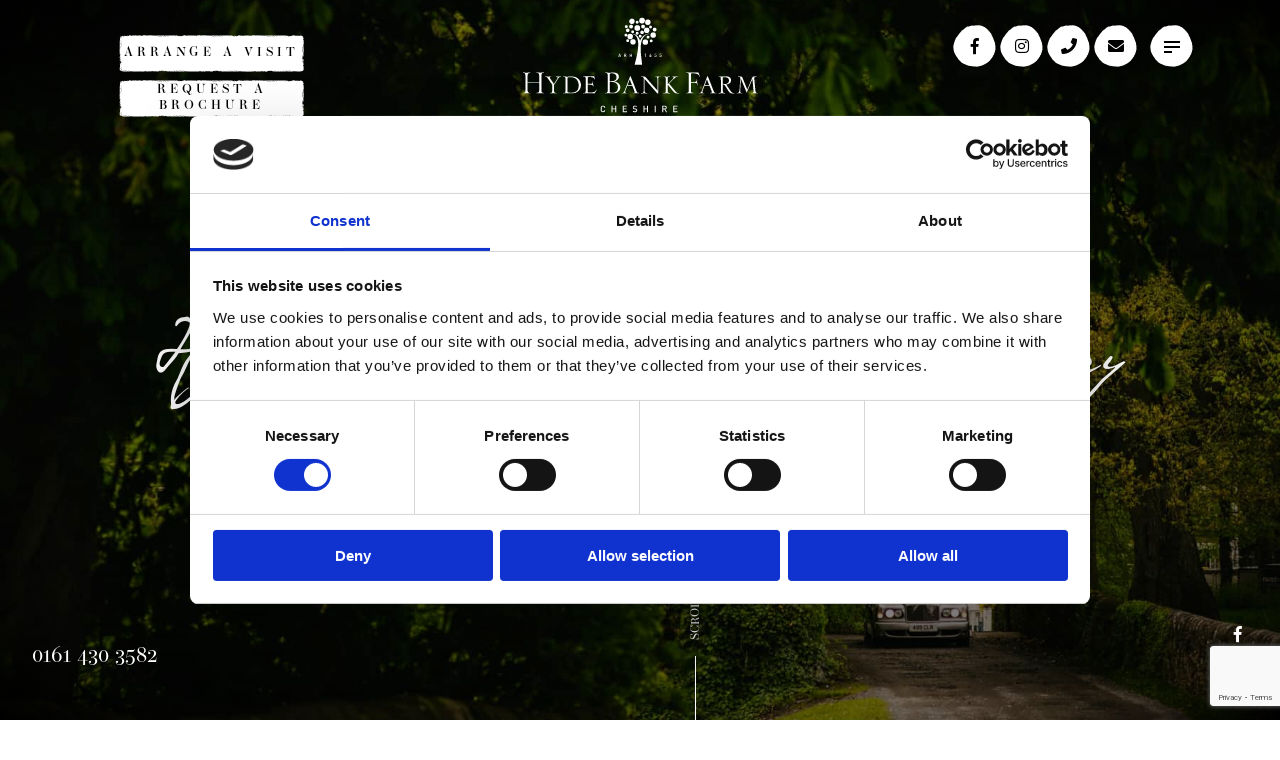

--- FILE ---
content_type: text/html; charset=UTF-8
request_url: https://www.hydebankfarm.co.uk/gallery/
body_size: 10344
content:
<!DOCTYPE html>
<html lang="en-GB">
	<head>
		<meta charset="utf-8">
		<meta http-equiv="X-UA-Compatible" content="IE=edge">
		<title>Gallery - Past Wedding Ceremonies at Hyde Bank Farm</title>
		<meta name="HandheldFriendly" content="True">
		<meta name="MobileOptimized" content="320">
		<meta name="viewport" content="width=device-width, initial-scale=1"/>
		<link rel="apple-touch-icon-precomposed" sizes="57x57" href="https://www.hydebankfarm.co.uk/wp-content/themes/hydebankfarm-new/library/images/favicons/apple-touch-icon-57x57.png" />
<link rel="apple-touch-icon-precomposed" sizes="114x114" href="https://www.hydebankfarm.co.uk/wp-content/themes/hydebankfarm-new/library/images/favicons/apple-touch-icon-114x114.png" />
<link rel="apple-touch-icon-precomposed" sizes="72x72" href="https://www.hydebankfarm.co.uk/wp-content/themes/hydebankfarm-new/library/images/favicons/apple-touch-icon-72x72.png" />
<link rel="apple-touch-icon-precomposed" sizes="144x144" href="https://www.hydebankfarm.co.uk/wp-content/themes/hydebankfarm-new/library/images/favicons/apple-touch-icon-144x144.png" />
<link rel="apple-touch-icon-precomposed" sizes="60x60" href="https://www.hydebankfarm.co.uk/wp-content/themes/hydebankfarm-new/library/images/favicons/apple-touch-icon-60x60.png" />
<link rel="apple-touch-icon-precomposed" sizes="120x120" href="https://www.hydebankfarm.co.uk/wp-content/themes/hydebankfarm-new/library/images/favicons/apple-touch-icon-120x120.png" />
<link rel="apple-touch-icon-precomposed" sizes="76x76" href="https://www.hydebankfarm.co.uk/wp-content/themes/hydebankfarm-new/library/images/favicons/apple-touch-icon-76x76.png" />
<link rel="apple-touch-icon-precomposed" sizes="152x152" href="https://www.hydebankfarm.co.uk/wp-content/themes/hydebankfarm-new/library/images/favicons/apple-touch-icon-152x152.png" />
<link rel="icon" type="image/png" href="https://www.hydebankfarm.co.uk/wp-content/themes/hydebankfarm-new/library/images/favicons/favicon-196x196.png" sizes="196x196" />
<link rel="icon" type="image/png" href="https://www.hydebankfarm.co.uk/wp-content/themes/hydebankfarm-new/library/images/favicons/favicon-96x96.png" sizes="96x96" />
<link rel="icon" type="image/png" href="https://www.hydebankfarm.co.uk/wp-content/themes/hydebankfarm-new/library/images/favicons/favicon-32x32.png" sizes="32x32" />
<link rel="icon" type="image/png" href="https://www.hydebankfarm.co.uk/wp-content/themes/hydebankfarm-new/library/images/favicons/favicon-16x16.png" sizes="16x16" />
<link rel="icon" type="image/png" href="https://www.hydebankfarm.co.uk/wp-content/themes/hydebankfarm-new/library/images/favicons/favicon-128.png" sizes="128x128" />
<meta name="msapplication-TileColor" content="#FFFFFF" />
<meta name="msapplication-TileImage" content="https://www.hydebankfarm.co.uk/wp-content/themes/hydebankfarm-new/library/images/favicons/mstile-144x144.png" />
<meta name="msapplication-square70x70logo" content="https://www.hydebankfarm.co.uk/wp-content/themes/hydebankfarm-new/library/images/favicons/mstile-70x70.png" />
<meta name="msapplication-square150x150logo" content="https://www.hydebankfarm.co.uk/wp-content/themes/hydebankfarm-new/library/images/favicons/mstile-150x150.png" />
<meta name="msapplication-wide310x150logo" content="https://www.hydebankfarm.co.uk/wp-content/themes/hydebankfarm-new/library/images/favicons/mstile-310x150.png" />
<meta name="msapplication-square310x310logo" content="https://www.hydebankfarm.co.uk/wp-content/themes/hydebankfarm-new/library/images/favicons/mstile-310x310.png" />
		<link rel="pingback" href="https://www.hydebankfarm.co.uk/xmlrpc.php">
		<link rel="stylesheet" type="text/css" href="https://cdn.jsdelivr.net/npm/cookieconsent@3/build/cookieconsent.min.css" />

		<meta name='robots' content='index, follow, max-image-preview:large, max-snippet:-1, max-video-preview:-1' />

<!-- Google Tag Manager for WordPress by gtm4wp.com -->
<script data-cfasync="false" data-pagespeed-no-defer>
	var gtm4wp_datalayer_name = "dataLayer";
	var dataLayer = dataLayer || [];
</script>
<!-- End Google Tag Manager for WordPress by gtm4wp.com -->
	<!-- This site is optimized with the Yoast SEO plugin v19.13 - https://yoast.com/wordpress/plugins/seo/ -->
	<meta name="description" content="Browse our gallery of images of Hyde Bank Farm, from the 17th century barn to the stunningly maintained grounds." />
	<link rel="canonical" href="https://www.hydebankfarm.co.uk/gallery/" />
	<meta property="og:locale" content="en_GB" />
	<meta property="og:type" content="article" />
	<meta property="og:title" content="Gallery - Past Wedding Ceremonies at Hyde Bank Farm" />
	<meta property="og:description" content="Browse our gallery of images of Hyde Bank Farm, from the 17th century barn to the stunningly maintained grounds." />
	<meta property="og:url" content="https://www.hydebankfarm.co.uk/gallery/" />
	<meta property="og:site_name" content="Hyde Bank Farm" />
	<meta property="article:modified_time" content="2025-08-27T15:03:39+00:00" />
	<meta property="og:image" content="https://www.hydebankfarm.co.uk/wp-content/uploads/2019/08/Nicola_Carl-0170.jpg" />
	<meta property="og:image:width" content="1800" />
	<meta property="og:image:height" content="1200" />
	<meta property="og:image:type" content="image/jpeg" />
	<meta name="twitter:card" content="summary_large_image" />
	<script type="application/ld+json" class="yoast-schema-graph">{"@context":"https://schema.org","@graph":[{"@type":"WebPage","@id":"https://www.hydebankfarm.co.uk/gallery/","url":"https://www.hydebankfarm.co.uk/gallery/","name":"Gallery - Past Wedding Ceremonies at Hyde Bank Farm","isPartOf":{"@id":"https://www.hydebankfarm.co.uk/#website"},"primaryImageOfPage":{"@id":"https://www.hydebankfarm.co.uk/gallery/#primaryimage"},"image":{"@id":"https://www.hydebankfarm.co.uk/gallery/#primaryimage"},"thumbnailUrl":"https://www.hydebankfarm.co.uk/wp-content/uploads/2019/08/Nicola_Carl-0170.jpg","datePublished":"2019-07-19T08:59:31+00:00","dateModified":"2025-08-27T15:03:39+00:00","description":"Browse our gallery of images of Hyde Bank Farm, from the 17th century barn to the stunningly maintained grounds.","breadcrumb":{"@id":"https://www.hydebankfarm.co.uk/gallery/#breadcrumb"},"inLanguage":"en-GB","potentialAction":[{"@type":"ReadAction","target":["https://www.hydebankfarm.co.uk/gallery/"]}]},{"@type":"ImageObject","inLanguage":"en-GB","@id":"https://www.hydebankfarm.co.uk/gallery/#primaryimage","url":"https://www.hydebankfarm.co.uk/wp-content/uploads/2019/08/Nicola_Carl-0170.jpg","contentUrl":"https://www.hydebankfarm.co.uk/wp-content/uploads/2019/08/Nicola_Carl-0170.jpg","width":1800,"height":1200,"caption":"wedding car arriving"},{"@type":"BreadcrumbList","@id":"https://www.hydebankfarm.co.uk/gallery/#breadcrumb","itemListElement":[{"@type":"ListItem","position":1,"name":"Home","item":"https://www.hydebankfarm.co.uk/"},{"@type":"ListItem","position":2,"name":"Gallery"}]},{"@type":"WebSite","@id":"https://www.hydebankfarm.co.uk/#website","url":"https://www.hydebankfarm.co.uk/","name":"Hyde Bank Farm","description":"Set within the beautiful Cheshire countryside, our farm provides the perfect setting for a spectacular wedding.","potentialAction":[{"@type":"SearchAction","target":{"@type":"EntryPoint","urlTemplate":"https://www.hydebankfarm.co.uk/?s={search_term_string}"},"query-input":"required name=search_term_string"}],"inLanguage":"en-GB"}]}</script>
	<!-- / Yoast SEO plugin. -->


<link rel='dns-prefetch' href='//cdn.jsdelivr.net' />
<link rel="alternate" type="application/rss+xml" title="Hyde Bank Farm &raquo; Feed" href="https://www.hydebankfarm.co.uk/feed/" />
<link rel="alternate" type="application/rss+xml" title="Hyde Bank Farm &raquo; Comments Feed" href="https://www.hydebankfarm.co.uk/comments/feed/" />
<link rel='stylesheet' id='wp-block-library-css' href='https://www.hydebankfarm.co.uk/wp-includes/css/dist/block-library/style.min.css' type='text/css' media='all' />
<link rel='stylesheet' id='classic-theme-styles-css' href='https://www.hydebankfarm.co.uk/wp-includes/css/classic-themes.min.css' type='text/css' media='all' />
<style id='global-styles-inline-css' type='text/css'>
body{--wp--preset--color--black: #000000;--wp--preset--color--cyan-bluish-gray: #abb8c3;--wp--preset--color--white: #ffffff;--wp--preset--color--pale-pink: #f78da7;--wp--preset--color--vivid-red: #cf2e2e;--wp--preset--color--luminous-vivid-orange: #ff6900;--wp--preset--color--luminous-vivid-amber: #fcb900;--wp--preset--color--light-green-cyan: #7bdcb5;--wp--preset--color--vivid-green-cyan: #00d084;--wp--preset--color--pale-cyan-blue: #8ed1fc;--wp--preset--color--vivid-cyan-blue: #0693e3;--wp--preset--color--vivid-purple: #9b51e0;--wp--preset--gradient--vivid-cyan-blue-to-vivid-purple: linear-gradient(135deg,rgba(6,147,227,1) 0%,rgb(155,81,224) 100%);--wp--preset--gradient--light-green-cyan-to-vivid-green-cyan: linear-gradient(135deg,rgb(122,220,180) 0%,rgb(0,208,130) 100%);--wp--preset--gradient--luminous-vivid-amber-to-luminous-vivid-orange: linear-gradient(135deg,rgba(252,185,0,1) 0%,rgba(255,105,0,1) 100%);--wp--preset--gradient--luminous-vivid-orange-to-vivid-red: linear-gradient(135deg,rgba(255,105,0,1) 0%,rgb(207,46,46) 100%);--wp--preset--gradient--very-light-gray-to-cyan-bluish-gray: linear-gradient(135deg,rgb(238,238,238) 0%,rgb(169,184,195) 100%);--wp--preset--gradient--cool-to-warm-spectrum: linear-gradient(135deg,rgb(74,234,220) 0%,rgb(151,120,209) 20%,rgb(207,42,186) 40%,rgb(238,44,130) 60%,rgb(251,105,98) 80%,rgb(254,248,76) 100%);--wp--preset--gradient--blush-light-purple: linear-gradient(135deg,rgb(255,206,236) 0%,rgb(152,150,240) 100%);--wp--preset--gradient--blush-bordeaux: linear-gradient(135deg,rgb(254,205,165) 0%,rgb(254,45,45) 50%,rgb(107,0,62) 100%);--wp--preset--gradient--luminous-dusk: linear-gradient(135deg,rgb(255,203,112) 0%,rgb(199,81,192) 50%,rgb(65,88,208) 100%);--wp--preset--gradient--pale-ocean: linear-gradient(135deg,rgb(255,245,203) 0%,rgb(182,227,212) 50%,rgb(51,167,181) 100%);--wp--preset--gradient--electric-grass: linear-gradient(135deg,rgb(202,248,128) 0%,rgb(113,206,126) 100%);--wp--preset--gradient--midnight: linear-gradient(135deg,rgb(2,3,129) 0%,rgb(40,116,252) 100%);--wp--preset--duotone--dark-grayscale: url('#wp-duotone-dark-grayscale');--wp--preset--duotone--grayscale: url('#wp-duotone-grayscale');--wp--preset--duotone--purple-yellow: url('#wp-duotone-purple-yellow');--wp--preset--duotone--blue-red: url('#wp-duotone-blue-red');--wp--preset--duotone--midnight: url('#wp-duotone-midnight');--wp--preset--duotone--magenta-yellow: url('#wp-duotone-magenta-yellow');--wp--preset--duotone--purple-green: url('#wp-duotone-purple-green');--wp--preset--duotone--blue-orange: url('#wp-duotone-blue-orange');--wp--preset--font-size--small: 13px;--wp--preset--font-size--medium: 20px;--wp--preset--font-size--large: 36px;--wp--preset--font-size--x-large: 42px;--wp--preset--spacing--20: 0.44rem;--wp--preset--spacing--30: 0.67rem;--wp--preset--spacing--40: 1rem;--wp--preset--spacing--50: 1.5rem;--wp--preset--spacing--60: 2.25rem;--wp--preset--spacing--70: 3.38rem;--wp--preset--spacing--80: 5.06rem;}:where(.is-layout-flex){gap: 0.5em;}body .is-layout-flow > .alignleft{float: left;margin-inline-start: 0;margin-inline-end: 2em;}body .is-layout-flow > .alignright{float: right;margin-inline-start: 2em;margin-inline-end: 0;}body .is-layout-flow > .aligncenter{margin-left: auto !important;margin-right: auto !important;}body .is-layout-constrained > .alignleft{float: left;margin-inline-start: 0;margin-inline-end: 2em;}body .is-layout-constrained > .alignright{float: right;margin-inline-start: 2em;margin-inline-end: 0;}body .is-layout-constrained > .aligncenter{margin-left: auto !important;margin-right: auto !important;}body .is-layout-constrained > :where(:not(.alignleft):not(.alignright):not(.alignfull)){max-width: var(--wp--style--global--content-size);margin-left: auto !important;margin-right: auto !important;}body .is-layout-constrained > .alignwide{max-width: var(--wp--style--global--wide-size);}body .is-layout-flex{display: flex;}body .is-layout-flex{flex-wrap: wrap;align-items: center;}body .is-layout-flex > *{margin: 0;}:where(.wp-block-columns.is-layout-flex){gap: 2em;}.has-black-color{color: var(--wp--preset--color--black) !important;}.has-cyan-bluish-gray-color{color: var(--wp--preset--color--cyan-bluish-gray) !important;}.has-white-color{color: var(--wp--preset--color--white) !important;}.has-pale-pink-color{color: var(--wp--preset--color--pale-pink) !important;}.has-vivid-red-color{color: var(--wp--preset--color--vivid-red) !important;}.has-luminous-vivid-orange-color{color: var(--wp--preset--color--luminous-vivid-orange) !important;}.has-luminous-vivid-amber-color{color: var(--wp--preset--color--luminous-vivid-amber) !important;}.has-light-green-cyan-color{color: var(--wp--preset--color--light-green-cyan) !important;}.has-vivid-green-cyan-color{color: var(--wp--preset--color--vivid-green-cyan) !important;}.has-pale-cyan-blue-color{color: var(--wp--preset--color--pale-cyan-blue) !important;}.has-vivid-cyan-blue-color{color: var(--wp--preset--color--vivid-cyan-blue) !important;}.has-vivid-purple-color{color: var(--wp--preset--color--vivid-purple) !important;}.has-black-background-color{background-color: var(--wp--preset--color--black) !important;}.has-cyan-bluish-gray-background-color{background-color: var(--wp--preset--color--cyan-bluish-gray) !important;}.has-white-background-color{background-color: var(--wp--preset--color--white) !important;}.has-pale-pink-background-color{background-color: var(--wp--preset--color--pale-pink) !important;}.has-vivid-red-background-color{background-color: var(--wp--preset--color--vivid-red) !important;}.has-luminous-vivid-orange-background-color{background-color: var(--wp--preset--color--luminous-vivid-orange) !important;}.has-luminous-vivid-amber-background-color{background-color: var(--wp--preset--color--luminous-vivid-amber) !important;}.has-light-green-cyan-background-color{background-color: var(--wp--preset--color--light-green-cyan) !important;}.has-vivid-green-cyan-background-color{background-color: var(--wp--preset--color--vivid-green-cyan) !important;}.has-pale-cyan-blue-background-color{background-color: var(--wp--preset--color--pale-cyan-blue) !important;}.has-vivid-cyan-blue-background-color{background-color: var(--wp--preset--color--vivid-cyan-blue) !important;}.has-vivid-purple-background-color{background-color: var(--wp--preset--color--vivid-purple) !important;}.has-black-border-color{border-color: var(--wp--preset--color--black) !important;}.has-cyan-bluish-gray-border-color{border-color: var(--wp--preset--color--cyan-bluish-gray) !important;}.has-white-border-color{border-color: var(--wp--preset--color--white) !important;}.has-pale-pink-border-color{border-color: var(--wp--preset--color--pale-pink) !important;}.has-vivid-red-border-color{border-color: var(--wp--preset--color--vivid-red) !important;}.has-luminous-vivid-orange-border-color{border-color: var(--wp--preset--color--luminous-vivid-orange) !important;}.has-luminous-vivid-amber-border-color{border-color: var(--wp--preset--color--luminous-vivid-amber) !important;}.has-light-green-cyan-border-color{border-color: var(--wp--preset--color--light-green-cyan) !important;}.has-vivid-green-cyan-border-color{border-color: var(--wp--preset--color--vivid-green-cyan) !important;}.has-pale-cyan-blue-border-color{border-color: var(--wp--preset--color--pale-cyan-blue) !important;}.has-vivid-cyan-blue-border-color{border-color: var(--wp--preset--color--vivid-cyan-blue) !important;}.has-vivid-purple-border-color{border-color: var(--wp--preset--color--vivid-purple) !important;}.has-vivid-cyan-blue-to-vivid-purple-gradient-background{background: var(--wp--preset--gradient--vivid-cyan-blue-to-vivid-purple) !important;}.has-light-green-cyan-to-vivid-green-cyan-gradient-background{background: var(--wp--preset--gradient--light-green-cyan-to-vivid-green-cyan) !important;}.has-luminous-vivid-amber-to-luminous-vivid-orange-gradient-background{background: var(--wp--preset--gradient--luminous-vivid-amber-to-luminous-vivid-orange) !important;}.has-luminous-vivid-orange-to-vivid-red-gradient-background{background: var(--wp--preset--gradient--luminous-vivid-orange-to-vivid-red) !important;}.has-very-light-gray-to-cyan-bluish-gray-gradient-background{background: var(--wp--preset--gradient--very-light-gray-to-cyan-bluish-gray) !important;}.has-cool-to-warm-spectrum-gradient-background{background: var(--wp--preset--gradient--cool-to-warm-spectrum) !important;}.has-blush-light-purple-gradient-background{background: var(--wp--preset--gradient--blush-light-purple) !important;}.has-blush-bordeaux-gradient-background{background: var(--wp--preset--gradient--blush-bordeaux) !important;}.has-luminous-dusk-gradient-background{background: var(--wp--preset--gradient--luminous-dusk) !important;}.has-pale-ocean-gradient-background{background: var(--wp--preset--gradient--pale-ocean) !important;}.has-electric-grass-gradient-background{background: var(--wp--preset--gradient--electric-grass) !important;}.has-midnight-gradient-background{background: var(--wp--preset--gradient--midnight) !important;}.has-small-font-size{font-size: var(--wp--preset--font-size--small) !important;}.has-medium-font-size{font-size: var(--wp--preset--font-size--medium) !important;}.has-large-font-size{font-size: var(--wp--preset--font-size--large) !important;}.has-x-large-font-size{font-size: var(--wp--preset--font-size--x-large) !important;}
.wp-block-navigation a:where(:not(.wp-element-button)){color: inherit;}
:where(.wp-block-columns.is-layout-flex){gap: 2em;}
.wp-block-pullquote{font-size: 1.5em;line-height: 1.6;}
</style>
<link rel='stylesheet' id='contact-form-7-css' href='https://www.hydebankfarm.co.uk/wp-content/plugins/contact-form-7/includes/css/styles.css' type='text/css' media='all' />
<link rel='stylesheet' id='dashicons-css' href='https://www.hydebankfarm.co.uk/wp-includes/css/dashicons.min.css' type='text/css' media='all' />
<link rel='stylesheet' id='bones-stylesheet-css' href='https://www.hydebankfarm.co.uk/wp-content/themes/hydebankfarm-new/library/css/style.css?04' type='text/css' media='all' />
<link rel='stylesheet' id='fancybox-css' href='https://www.hydebankfarm.co.uk/wp-content/themes/hydebankfarm-new/library/css/fancybox.min.css' type='text/css' media='all' />
<script type="239b1eeacd7df1ad1f0142a4-text/javascript" defer='defer' src='https://cdn.jsdelivr.net/npm/jquery@3.3.1/dist/jquery.min.js' id='jquery-js'></script>
<script type="239b1eeacd7df1ad1f0142a4-text/javascript" defer='defer' src='https://www.hydebankfarm.co.uk/wp-content/themes/hydebankfarm-new/library/js/modernizr.custom.min.js' id='bones-modernizr-js'></script>
<link rel="https://api.w.org/" href="https://www.hydebankfarm.co.uk/wp-json/" /><link rel="alternate" type="application/json" href="https://www.hydebankfarm.co.uk/wp-json/wp/v2/pages/81" /><link rel='shortlink' href='https://www.hydebankfarm.co.uk/?p=81' />
<link rel="alternate" type="application/json+oembed" href="https://www.hydebankfarm.co.uk/wp-json/oembed/1.0/embed?url=https%3A%2F%2Fwww.hydebankfarm.co.uk%2Fgallery%2F" />
<link rel="alternate" type="text/xml+oembed" href="https://www.hydebankfarm.co.uk/wp-json/oembed/1.0/embed?url=https%3A%2F%2Fwww.hydebankfarm.co.uk%2Fgallery%2F&#038;format=xml" />
<!-- Stream WordPress user activity plugin v3.9.1 -->
<!-- Schema optimized by Schema Pro --><script type="application/ld+json">{"@context":"https://schema.org","@type":"EntertainmentBusiness","name":"Hyde Bank Farm","image":{"@type":"ImageObject","url":"https://www.hydebankfarm.co.uk/wp-content/uploads/2025/12/logo-2.png","width":265,"height":103},"telephone":"0161 430 3582","url":"https://www.hydebankfarm.co.uk","address":{"@type":"PostalAddress","streetAddress":"Oakwood Road","addressLocality":"Romily","postalCode":"SK6 4DX","addressRegion":"Cheshire","addressCountry":"GB"},"priceRange":null,"openingHoursSpecification":[{"@type":"OpeningHoursSpecification","dayOfWeek":[""],"opens":"","closes":""}],"geo":{"@type":"GeoCoordinates","latitude":"","longitude":""}}</script><!-- / Schema optimized by Schema Pro --><!-- breadcrumb Schema optimized by Schema Pro --><script type="application/ld+json">{"@context":"https:\/\/schema.org","@type":"BreadcrumbList","itemListElement":[{"@type":"ListItem","position":1,"item":{"@id":"https:\/\/www.hydebankfarm.co.uk\/","name":"Home"}},{"@type":"ListItem","position":2,"item":{"@id":"https:\/\/www.hydebankfarm.co.uk\/gallery\/","name":"Gallery"}}]}</script><!-- / breadcrumb Schema optimized by Schema Pro -->
<!-- Google Tag Manager for WordPress by gtm4wp.com -->
<!-- GTM Container placement set to automatic -->
<script data-cfasync="false" data-pagespeed-no-defer>
	var dataLayer_content = {"pagePostType":"page","pagePostType2":"single-page","pagePostAuthor":"platform81"};
	dataLayer.push( dataLayer_content );
</script>
<script data-cfasync="false" data-pagespeed-no-defer>
(function(w,d,s,l,i){w[l]=w[l]||[];w[l].push({'gtm.start':
new Date().getTime(),event:'gtm.js'});var f=d.getElementsByTagName(s)[0],
j=d.createElement(s),dl=l!='dataLayer'?'&l='+l:'';j.async=true;j.src=
'//www.googletagmanager.com/gtm.js?id='+i+dl;f.parentNode.insertBefore(j,f);
})(window,document,'script','dataLayer','GTM-5ZZ3ZL68');
</script>
<!-- End Google Tag Manager for WordPress by gtm4wp.com --><style type="text/css">.recentcomments a{display:inline !important;padding:0 !important;margin:0 !important;}</style>			<style id="wpsp-style-frontend"></style>
			
			</head>

	<body class="page-template page-template-template-gallery page-template-template-gallery-php page page-id-81 wp-schema-pro-2.10.4">

								<div class="loader-wrapper" style="background-color: #000; bottom: 0; left: 0; position: fixed; right: 0; top: 0; z-index: 999999">
					<div class="loader">
						<img src="https://www.hydebankfarm.co.uk/wp-content/themes/hydebankfarm-new/library/images/logos/hydebankfarm-logo.svg" alt="Hyde Bank Farm" class="logo-icon no-lazy">
						<div class="lds-ring">
							<div></div>
							<div></div>
							<div></div>
							<div></div>
						</div>
					</div>
				</div>
			<header class="header">
				<div class="grid">
					<div class="header-button">
						<a href="https://www.hydebankfarm.co.uk/arrange-visit/" class="button button-white button-arrange">Arrange a Visit</a>
						<a href="https://www.hydebankfarm.co.uk/request-a-brochure/" class="button button-white button-arrange">Request a Brochure</a>
					</div>

					<a href="https://www.hydebankfarm.co.uk" id="icon"><img src="https://www.hydebankfarm.co.uk/wp-content/themes/hydebankfarm-new/library/images/icons/tree.svg" alt="Hyde Bank Farm"></a>
					<a href="https://www.hydebankfarm.co.uk" id="logo"><img src="https://www.hydebankfarm.co.uk/wp-content/themes/hydebankfarm-new/library/images/logos/hydebankfarm-logo.svg" alt="Hyde Bank Farm" class="logo-icon"></a>

					<div class="header-icons-wrap">
													<a href="https://en-gb.facebook.com/hydebankfarmweddingvenue/" target="_blank" class="header-icon">
								<i class="fab fa-facebook-f"></i>
							</a>
						
													<a href="https://www.instagram.com/hydebankfarmweddings/" target="_blank" class="header-icon">
								<i class="fab fa-instagram"></i>
							</a>
						
						<a onClick="if (!window.__cfRLUnblockHandlers) return false; gtag('event', 'contact', { event_category: 'Click to Call', event_action: 'Call'});" href="tel:01614303582" class="header-icon" data-cf-modified-239b1eeacd7df1ad1f0142a4-=""><i class="fas fa-phone"></i></a>
						<a onClick="if (!window.__cfRLUnblockHandlers) return false; gtag('event', 'contact', { event_category: 'Email Click', event_action: 'Emails'});" href="/cdn-cgi/l/email-protection#2b42454d446b43524f4e494a45404d4a5946054844055e40" class="header-icon" data-cf-modified-239b1eeacd7df1ad1f0142a4-=""><i class="fas fa-envelope"></i></a>
					</div>

					<div class="nav-toggle">
						<div class="burger">
							<span></span>
							<span></span>
							<span></span>
						</div>
						<div class="cross">
							<span></span>
							<span></span>
						</div>
					</div>
					<nav class="navigation">
						<div class="grid">
							<ul id="menu-main-menu" class="nav"><li id="menu-item-163" class="menu-item menu-item-type-post_type menu-item-object-page menu-item-home menu-item-163"><a href="https://www.hydebankfarm.co.uk/">Home</a></li>
<li id="menu-item-1305" class="menu-item menu-item-type-custom menu-item-object-custom menu-item-has-children menu-item-1305"><a>Our Weddings</a>
<ul class="sub-menu">
	<li id="menu-item-92" class="menu-item menu-item-type-post_type menu-item-object-page menu-item-92"><a href="https://www.hydebankfarm.co.uk/weddings/">Weddings</a></li>
	<li id="menu-item-1306" class="menu-item menu-item-type-post_type menu-item-object-page menu-item-1306"><a href="https://www.hydebankfarm.co.uk/weddings/your-ceremony/">Ceremony</a></li>
	<li id="menu-item-1308" class="menu-item menu-item-type-post_type menu-item-object-page menu-item-1308"><a href="https://www.hydebankfarm.co.uk/weddings/drinks-reception/">Drinks Reception</a></li>
	<li id="menu-item-1307" class="menu-item menu-item-type-post_type menu-item-object-page menu-item-1307"><a href="https://www.hydebankfarm.co.uk/weddings/wedding-breakfast/">Dining</a></li>
	<li id="menu-item-1310" class="menu-item menu-item-type-post_type menu-item-object-page menu-item-1310"><a href="https://www.hydebankfarm.co.uk/weddings/wedding-reception/">Wedding Reception</a></li>
	<li id="menu-item-1309" class="menu-item menu-item-type-post_type menu-item-object-page menu-item-1309"><a href="https://www.hydebankfarm.co.uk/weddings/unique-weddings/">Unique weddings</a></li>
	<li id="menu-item-1624" class="menu-item menu-item-type-post_type menu-item-object-page menu-item-1624"><a href="https://www.hydebankfarm.co.uk/weddings/large-weddings-in-cheshire/">Large weddings</a></li>
</ul>
</li>
<li id="menu-item-1603" class="menu-item menu-item-type-custom menu-item-object-custom menu-item-has-children menu-item-1603"><a href="#">The Venue</a>
<ul class="sub-menu">
	<li id="menu-item-91" class="menu-item menu-item-type-post_type menu-item-object-page menu-item-91"><a href="https://www.hydebankfarm.co.uk/the-venue/">The Venue</a></li>
	<li id="menu-item-1602" class="menu-item menu-item-type-post_type menu-item-object-page menu-item-1602"><a href="https://www.hydebankfarm.co.uk/wedding-venue-in-romiley-cheshire/">The Location</a></li>
</ul>
</li>
<li id="menu-item-1311" class="menu-item menu-item-type-custom menu-item-object-custom menu-item-has-children menu-item-1311"><a>About Us</a>
<ul class="sub-menu">
	<li id="menu-item-1290" class="menu-item menu-item-type-post_type menu-item-object-page menu-item-1290"><a href="https://www.hydebankfarm.co.uk/about-us/">About Us</a></li>
	<li id="menu-item-1312" class="menu-item menu-item-type-post_type menu-item-object-page menu-item-1312"><a href="https://www.hydebankfarm.co.uk/about-us/our-history/">Our History</a></li>
	<li id="menu-item-1334" class="menu-item menu-item-type-custom menu-item-object-custom menu-item-1334"><a href="https://www.hydebankfarm.co.uk/about-us/#meet-the-team">Meet the Team</a></li>
	<li id="menu-item-1473" class="menu-item menu-item-type-post_type menu-item-object-page menu-item-1473"><a href="https://www.hydebankfarm.co.uk/our-suppliers/">Our Suppliers</a></li>
</ul>
</li>
<li id="menu-item-90" class="menu-item menu-item-type-post_type menu-item-object-page menu-item-90"><a href="https://www.hydebankfarm.co.uk/faqs/">FAQ’s</a></li>
<li id="menu-item-578" class="menu-item menu-item-type-post_type menu-item-object-page menu-item-578"><a href="https://www.hydebankfarm.co.uk/blog/">Blog</a></li>
<li id="menu-item-1512" class="menu-item menu-item-type-post_type menu-item-object-page menu-item-1512"><a href="https://www.hydebankfarm.co.uk/testimonials/">Testimonials</a></li>
<li id="menu-item-89" class="menu-item menu-item-type-post_type menu-item-object-page current-menu-item page_item page-item-81 current_page_item menu-item-89"><a href="https://www.hydebankfarm.co.uk/gallery/" aria-current="page">Gallery</a></li>
<li id="menu-item-88" class="menu-item menu-item-type-post_type menu-item-object-page menu-item-88"><a href="https://www.hydebankfarm.co.uk/contact/">Contact</a></li>
</ul>							<div class="contact-box">
								<div class="column">
									Hyde Bank Farm <br />
Oakwood Road, Romiley<br />
Stockport, SK6 4DZ								</div>
								<div class="column">
									<a onClick="if (!window.__cfRLUnblockHandlers) return false; gtag('event', 'contact', { event_category: 'Email Click', event_action: 'Emails'});" href="/cdn-cgi/l/email-protection#84edeae2ebc4ecfde0e1e6e5eaefe2e5f6e9aae7ebaaf1ef" data-cf-modified-239b1eeacd7df1ad1f0142a4-=""><span class="__cf_email__" data-cfemail="ef86818980af87968b8a8d8e8184898e9d82c18c80c19a84">[email&#160;protected]</span></a>
									<a onClick="if (!window.__cfRLUnblockHandlers) return false; gtag('event', 'contact', { event_category: 'Click to Call', event_action: 'Call'});" href="tel:01614303582" data-cf-modified-239b1eeacd7df1ad1f0142a4-="">0161 430 3582</a>
								</div>
							</div>

							<div class="button-wrap">
							<a href="https://www.hydebankfarm.co.uk/arrange-visit/" class="button button-white">Arrange a Visit</a>
							<a href="https://www.hydebankfarm.co.uk/request-a-brochure/" class="button button-white">Request a Brochure</a>
							</div>

						</div>
						<div class="bg-image" style="background: url('https://www.hydebankfarm.co.uk/wp-content/uploads/2019/08/LaurenAndy-458-2.jpg') center / cover no-repeat;"></div>
					</nav>
				</div>
			</header>
	
<div class="masthead masthead--inner">
			<div class="masthead-image" style="background: url('https://www.hydebankfarm.co.uk/wp-content/uploads/2019/08/Nicola_Carl-0170.jpg') center / cover no-repeat; ">
			<div class="masthead-image-overlay"></div>
		</div>
		
	<div class="masthead-content">
		<div class="grid">
			<div class="masthead-container">
																			<h1 class="masthead-title wow fadeInUp">Hyde Bank Farm Wedding Gallery</h1>
													
			</div>
		</div>
	</div>
	
	<a href="https://www.hydebankfarm.co.uk/contact/" class="button button-white">Arrange a visit</a>
	<div class="bottom-content">
		<a onClick="if (!window.__cfRLUnblockHandlers) return false; gtag('event', 'contact', { event_category: 'Click to Call', event_action: 'Call'});" href="tel:01614303582" class="phone" data-cf-modified-239b1eeacd7df1ad1f0142a4-="">0161 430 3582</a>
		<span class="scroll">Scroll</span>

				<div class="social-links">
							<a href="https://en-gb.facebook.com/hydebankfarmweddingvenue/" target="_blank" class="social-icon">
					<i class="fab fa-facebook-f"></i>
				</a>
			
			
							<a href="https://www.instagram.com/hydebankfarmweddings/" target="_blank" class="social-icon">
					<i class="fab fa-instagram"></i>
				</a>
			
					</div>
	</div>
</div>

	
	<div class="main-content">
		<div class="grid">
			<section class="section">
				<div class="page-content">
											<div class="text-only" >
			<div class="content columns--1">
		<p><span style="font-weight: 400;">Discover the charm and elegance of our Cheshire wedding venue through our stunning gallery.From romantic ceremonies to vibrant receptions, explore real-life moments captured at Hyde Bank Farm.</span><span style="font-weight: 400;"><br />
</span><span style="font-weight: 400;">Located in the heart of the countryside, our beautifully restored barn offers the perfect backdrop for your special day. Scroll through to envision your dream wedding at Hyde Bank Farm.</span></p>
<p><span style="font-weight: 400;">A lot of the stunning wedding photography showcased in our gallery is captured by the talented Lee Brown Photography. Lee’s expertise in capturing the magic of weddings ensures every special moment is beautifully preserved.</span></p>
<p style="text-align: center;"><a href="https://lsbp.co.uk/"><span style="font-weight: 400;">Visit his website to explore more of his incredible work.</span></a></p>
<p>&nbsp;</p>
<p><span style="font-weight: 400;">If you are interested in a wedding like those captured below, </span><a href="https://www.hydebankfarm.co.uk/arrange-visit/"><b>contact us to arrange a venue tour!</b></a></p>
	</div>
	</div>
									</div>
			</section>

			<section class="gallery-page__cats">
				<div class="container">
					<div class="gallery-page__cats-con">
					
																	<button class="active all">All</button>
								
								<button class="wedding-breakfast">Wedding Breakfast </button>
								
								
    		            
								
								<button class="our-couples">Our Couples </button>
								
								
    		            
								
								<button class="outdoor-spaces">Outdoor Spaces</button>
								
								
    		            
								
								<button class="the-ann-hyde-suite">The Ann Hyde Suite</button>
								
								
    		            
								
								<button class="the-reception-barn">The Reception Barn</button>
								
								
    		            					</div>
				</div>
			</section>

			<section class="section section-gallery gallery-page__gallery-con">
				<div class="container">
					<div class="gallery-container">
						
								
									<a data-fancybox="gallery" href="https://www.hydebankfarm.co.uk/wp-content/uploads/2019/08/067A09DA-A59C-4F02-B633-CF16C067C257.jpg" data-caption="Wedding breakfast set up in the reception barn" class="wedding-breakfast gallery-image" style="background: linear-gradient(to bottom, rgba(23,54,82,0.24) 0%, rgba(23,54,82,0.24) 100%), url('https://www.hydebankfarm.co.uk/wp-content/uploads/2019/08/067A09DA-A59C-4F02-B633-CF16C067C257.jpg') center / cover no-repeat;">
		   								<span class="view"><i class="fas fa-search"></i></span>
		   							</a>
								
								
									<a data-fancybox="gallery" href="https://www.hydebankfarm.co.uk/wp-content/uploads/2024/12/BethTom-0313-1-scaled.jpg" data-caption="Wedding breakfast set up in the reception barn" class="wedding-breakfast gallery-image" style="background: linear-gradient(to bottom, rgba(23,54,82,0.24) 0%, rgba(23,54,82,0.24) 100%), url('https://www.hydebankfarm.co.uk/wp-content/uploads/2024/12/BethTom-0313-1-scaled.jpg') center / cover no-repeat;">
		   								<span class="view"><i class="fas fa-search"></i></span>
		   							</a>
								
								
									<a data-fancybox="gallery" href="https://www.hydebankfarm.co.uk/wp-content/uploads/2024/12/BethTom-0189-scaled.jpg" data-caption="Drinks reception canapes" class="wedding-breakfast gallery-image" style="background: linear-gradient(to bottom, rgba(23,54,82,0.24) 0%, rgba(23,54,82,0.24) 100%), url('https://www.hydebankfarm.co.uk/wp-content/uploads/2024/12/BethTom-0189-scaled.jpg') center / cover no-repeat;">
		   								<span class="view"><i class="fas fa-search"></i></span>
		   							</a>
								
								
									<a data-fancybox="gallery" href="https://www.hydebankfarm.co.uk/wp-content/uploads/2024/12/BethTom-0198-scaled.jpg" data-caption="Drinks reception canapes" class="wedding-breakfast gallery-image" style="background: linear-gradient(to bottom, rgba(23,54,82,0.24) 0%, rgba(23,54,82,0.24) 100%), url('https://www.hydebankfarm.co.uk/wp-content/uploads/2024/12/BethTom-0198-scaled.jpg') center / cover no-repeat;">
		   								<span class="view"><i class="fas fa-search"></i></span>
		   							</a>
								
								
									<a data-fancybox="gallery" href="https://www.hydebankfarm.co.uk/wp-content/uploads/2023/11/CharlotteSimon0505-scaled.jpg" data-caption="Outdoor drinks reception area" class="wedding-breakfast gallery-image" style="background: linear-gradient(to bottom, rgba(23,54,82,0.24) 0%, rgba(23,54,82,0.24) 100%), url('https://www.hydebankfarm.co.uk/wp-content/uploads/2023/11/CharlotteSimon0505-scaled.jpg') center / cover no-repeat;">
		   								<span class="view"><i class="fas fa-search"></i></span>
		   							</a>
								
								
									<a data-fancybox="gallery" href="https://www.hydebankfarm.co.uk/wp-content/uploads/2023/11/CharlotteSimon0387-scaled.jpg" data-caption="Wedding breakfast set up in the reception barn" class="wedding-breakfast gallery-image" style="background: linear-gradient(to bottom, rgba(23,54,82,0.24) 0%, rgba(23,54,82,0.24) 100%), url('https://www.hydebankfarm.co.uk/wp-content/uploads/2023/11/CharlotteSimon0387-scaled.jpg') center / cover no-repeat;">
		   								<span class="view"><i class="fas fa-search"></i></span>
		   							</a>
								
								
									<a data-fancybox="gallery" href="https://www.hydebankfarm.co.uk/wp-content/uploads/2023/11/KirstyDean0333-scaled.jpg" data-caption="Wedding Breakfast set up in The Reception Barn" class="wedding-breakfast gallery-image" style="background: linear-gradient(to bottom, rgba(23,54,82,0.24) 0%, rgba(23,54,82,0.24) 100%), url('https://www.hydebankfarm.co.uk/wp-content/uploads/2023/11/KirstyDean0333-scaled.jpg') center / cover no-repeat;">
		   								<span class="view"><i class="fas fa-search"></i></span>
		   							</a>
								
								
									<a data-fancybox="gallery" href="https://www.hydebankfarm.co.uk/wp-content/uploads/2023/11/LornaSam0312-1-scaled.jpg" data-caption="Wedding Breakfast in The Reception Barn" class="wedding-breakfast gallery-image" style="background: linear-gradient(to bottom, rgba(23,54,82,0.24) 0%, rgba(23,54,82,0.24) 100%), url('https://www.hydebankfarm.co.uk/wp-content/uploads/2023/11/LornaSam0312-1-scaled.jpg') center / cover no-repeat;">
		   								<span class="view"><i class="fas fa-search"></i></span>
		   							</a>
								
								
									<a data-fancybox="gallery" href="https://www.hydebankfarm.co.uk/wp-content/uploads/2024/12/MeganTommy-0420-scaled.jpg" data-caption="Wedding Breakfast set up in the Reception Barn" class="wedding-breakfast gallery-image" style="background: linear-gradient(to bottom, rgba(23,54,82,0.24) 0%, rgba(23,54,82,0.24) 100%), url('https://www.hydebankfarm.co.uk/wp-content/uploads/2024/12/MeganTommy-0420-scaled.jpg') center / cover no-repeat;">
		   								<span class="view"><i class="fas fa-search"></i></span>
		   							</a>
								
								
									<a data-fancybox="gallery" href="https://www.hydebankfarm.co.uk/wp-content/uploads/2024/12/MeganTommy-0429-scaled.jpg" data-caption="Wedding seating arrangement in The Reception Barn" class="wedding-breakfast gallery-image" style="background: linear-gradient(to bottom, rgba(23,54,82,0.24) 0%, rgba(23,54,82,0.24) 100%), url('https://www.hydebankfarm.co.uk/wp-content/uploads/2024/12/MeganTommy-0429-scaled.jpg') center / cover no-repeat;">
		   								<span class="view"><i class="fas fa-search"></i></span>
		   							</a>
								
								
									<a data-fancybox="gallery" href="https://www.hydebankfarm.co.uk/wp-content/uploads/2019/08/Nicola_Carl-0477.jpg" data-caption="decorated wedding venue flower" class="wedding-breakfast gallery-image" style="background: linear-gradient(to bottom, rgba(23,54,82,0.24) 0%, rgba(23,54,82,0.24) 100%), url('https://www.hydebankfarm.co.uk/wp-content/uploads/2019/08/Nicola_Carl-0477.jpg') center / cover no-repeat;">
		   								<span class="view"><i class="fas fa-search"></i></span>
		   							</a>
								
								
									<a data-fancybox="gallery" href="https://www.hydebankfarm.co.uk/wp-content/uploads/2019/08/untitled-209.jpg" data-caption="Dining set up in The Reception Barn" class="wedding-breakfast gallery-image" style="background: linear-gradient(to bottom, rgba(23,54,82,0.24) 0%, rgba(23,54,82,0.24) 100%), url('https://www.hydebankfarm.co.uk/wp-content/uploads/2019/08/untitled-209.jpg') center / cover no-repeat;">
		   								<span class="view"><i class="fas fa-search"></i></span>
		   							</a>
								
																
    		            
								
									<a data-fancybox="gallery" href="https://www.hydebankfarm.co.uk/wp-content/uploads/2024/12/BethTom-0421-1-scaled.jpg" data-caption="Beth & Tom At Hyde Bank Farm" class="our-couples gallery-image" style="background: linear-gradient(to bottom, rgba(23,54,82,0.24) 0%, rgba(23,54,82,0.24) 100%), url('https://www.hydebankfarm.co.uk/wp-content/uploads/2024/12/BethTom-0421-1-scaled.jpg') center / cover no-repeat;">
		   								<span class="view"><i class="fas fa-search"></i></span>
		   							</a>
								
								
									<a data-fancybox="gallery" href="https://www.hydebankfarm.co.uk/wp-content/uploads/2024/12/BethTom-0490-1-scaled.jpg" data-caption="Beth & Tom At Hyde Bank Farm" class="our-couples gallery-image" style="background: linear-gradient(to bottom, rgba(23,54,82,0.24) 0%, rgba(23,54,82,0.24) 100%), url('https://www.hydebankfarm.co.uk/wp-content/uploads/2024/12/BethTom-0490-1-scaled.jpg') center / cover no-repeat;">
		   								<span class="view"><i class="fas fa-search"></i></span>
		   							</a>
								
								
									<a data-fancybox="gallery" href="https://www.hydebankfarm.co.uk/wp-content/uploads/2024/12/BethTom-0429-scaled.jpg" data-caption="Beth & Tom At Hyde Bank Farm" class="our-couples gallery-image" style="background: linear-gradient(to bottom, rgba(23,54,82,0.24) 0%, rgba(23,54,82,0.24) 100%), url('https://www.hydebankfarm.co.uk/wp-content/uploads/2024/12/BethTom-0429-scaled.jpg') center / cover no-repeat;">
		   								<span class="view"><i class="fas fa-search"></i></span>
		   							</a>
								
								
									<a data-fancybox="gallery" href="https://www.hydebankfarm.co.uk/wp-content/uploads/2019/07/bride-groom-flowers.jpg" data-caption="Hyde Bank Farm couple shot by Lee Brown" class="our-couples gallery-image" style="background: linear-gradient(to bottom, rgba(23,54,82,0.24) 0%, rgba(23,54,82,0.24) 100%), url('https://www.hydebankfarm.co.uk/wp-content/uploads/2019/07/bride-groom-flowers.jpg') center / cover no-repeat;">
		   								<span class="view"><i class="fas fa-search"></i></span>
		   							</a>
								
								
									<a data-fancybox="gallery" href="https://www.hydebankfarm.co.uk/wp-content/uploads/2019/07/bride-groom-photo.jpg" data-caption="Hyde Bank Farm couple shot by Lee Brown" class="our-couples gallery-image" style="background: linear-gradient(to bottom, rgba(23,54,82,0.24) 0%, rgba(23,54,82,0.24) 100%), url('https://www.hydebankfarm.co.uk/wp-content/uploads/2019/07/bride-groom-photo.jpg') center / cover no-repeat;">
		   								<span class="view"><i class="fas fa-search"></i></span>
		   							</a>
								
								
									<a data-fancybox="gallery" href="https://www.hydebankfarm.co.uk/wp-content/uploads/2024/12/ChelseaThomas-0630-scaled.jpg" data-caption="Chelsea & Thomas At Hyde Bank Farm" class="our-couples gallery-image" style="background: linear-gradient(to bottom, rgba(23,54,82,0.24) 0%, rgba(23,54,82,0.24) 100%), url('https://www.hydebankfarm.co.uk/wp-content/uploads/2024/12/ChelseaThomas-0630-scaled.jpg') center / cover no-repeat;">
		   								<span class="view"><i class="fas fa-search"></i></span>
		   							</a>
								
								
									<a data-fancybox="gallery" href="https://www.hydebankfarm.co.uk/wp-content/uploads/2019/07/couple-by-tree.jpg" data-caption="Hyde Bank Farm Couple" class="our-couples gallery-image" style="background: linear-gradient(to bottom, rgba(23,54,82,0.24) 0%, rgba(23,54,82,0.24) 100%), url('https://www.hydebankfarm.co.uk/wp-content/uploads/2019/07/couple-by-tree.jpg') center / cover no-repeat;">
		   								<span class="view"><i class="fas fa-search"></i></span>
		   							</a>
								
								
									<a data-fancybox="gallery" href="https://www.hydebankfarm.co.uk/wp-content/uploads/2019/07/couple-shot.jpg" data-caption="Hyde Bank Farm Couple" class="our-couples gallery-image" style="background: linear-gradient(to bottom, rgba(23,54,82,0.24) 0%, rgba(23,54,82,0.24) 100%), url('https://www.hydebankfarm.co.uk/wp-content/uploads/2019/07/couple-shot.jpg') center / cover no-repeat;">
		   								<span class="view"><i class="fas fa-search"></i></span>
		   							</a>
								
								
									<a data-fancybox="gallery" href="https://www.hydebankfarm.co.uk/wp-content/uploads/2024/12/JessicaDan-0306-scaled.jpg" data-caption="Jessica & Daniel At Hyde Bank Farm" class="our-couples gallery-image" style="background: linear-gradient(to bottom, rgba(23,54,82,0.24) 0%, rgba(23,54,82,0.24) 100%), url('https://www.hydebankfarm.co.uk/wp-content/uploads/2024/12/JessicaDan-0306-scaled.jpg') center / cover no-repeat;">
		   								<span class="view"><i class="fas fa-search"></i></span>
		   							</a>
								
								
									<a data-fancybox="gallery" href="https://www.hydebankfarm.co.uk/wp-content/uploads/2019/08/LaurenAndy-361-2.jpg" data-caption="Hyde Bank Farm Couple" class="our-couples gallery-image" style="background: linear-gradient(to bottom, rgba(23,54,82,0.24) 0%, rgba(23,54,82,0.24) 100%), url('https://www.hydebankfarm.co.uk/wp-content/uploads/2019/08/LaurenAndy-361-2.jpg') center / cover no-repeat;">
		   								<span class="view"><i class="fas fa-search"></i></span>
		   							</a>
								
								
									<a data-fancybox="gallery" href="https://www.hydebankfarm.co.uk/wp-content/uploads/2019/08/LaurenAndy-458-2.jpg" data-caption="Lauren&Andy at Hyde Bank Farm" class="our-couples gallery-image" style="background: linear-gradient(to bottom, rgba(23,54,82,0.24) 0%, rgba(23,54,82,0.24) 100%), url('https://www.hydebankfarm.co.uk/wp-content/uploads/2019/08/LaurenAndy-458-2.jpg') center / cover no-repeat;">
		   								<span class="view"><i class="fas fa-search"></i></span>
		   							</a>
								
								
									<a data-fancybox="gallery" href="https://www.hydebankfarm.co.uk/wp-content/uploads/2024/12/LornaSam0560-scaled.jpg" data-caption="Our Wedding reception Barn" class="our-couples gallery-image" style="background: linear-gradient(to bottom, rgba(23,54,82,0.24) 0%, rgba(23,54,82,0.24) 100%), url('https://www.hydebankfarm.co.uk/wp-content/uploads/2024/12/LornaSam0560-scaled.jpg') center / cover no-repeat;">
		   								<span class="view"><i class="fas fa-search"></i></span>
		   							</a>
								
								
									<a data-fancybox="gallery" href="https://www.hydebankfarm.co.uk/wp-content/uploads/2024/12/MeganTommy-0212-scaled.jpg" data-caption="" class="our-couples gallery-image" style="background: linear-gradient(to bottom, rgba(23,54,82,0.24) 0%, rgba(23,54,82,0.24) 100%), url('https://www.hydebankfarm.co.uk/wp-content/uploads/2024/12/MeganTommy-0212-scaled.jpg') center / cover no-repeat;">
		   								<span class="view"><i class="fas fa-search"></i></span>
		   							</a>
								
								
									<a data-fancybox="gallery" href="https://www.hydebankfarm.co.uk/wp-content/uploads/2024/12/MeganTommy-0573-scaled.jpg" data-caption="" class="our-couples gallery-image" style="background: linear-gradient(to bottom, rgba(23,54,82,0.24) 0%, rgba(23,54,82,0.24) 100%), url('https://www.hydebankfarm.co.uk/wp-content/uploads/2024/12/MeganTommy-0573-scaled.jpg') center / cover no-repeat;">
		   								<span class="view"><i class="fas fa-search"></i></span>
		   							</a>
								
								
									<a data-fancybox="gallery" href="https://www.hydebankfarm.co.uk/wp-content/uploads/2019/08/Nicola_Carl-0445.jpg" data-caption="wedding picture" class="our-couples gallery-image" style="background: linear-gradient(to bottom, rgba(23,54,82,0.24) 0%, rgba(23,54,82,0.24) 100%), url('https://www.hydebankfarm.co.uk/wp-content/uploads/2019/08/Nicola_Carl-0445.jpg') center / cover no-repeat;">
		   								<span class="view"><i class="fas fa-search"></i></span>
		   							</a>
								
								
									<a data-fancybox="gallery" href="https://www.hydebankfarm.co.uk/wp-content/uploads/2019/08/NicolaCarl-0636.jpg" data-caption="Nicola & Carl At Hyde Bank Farm" class="our-couples gallery-image" style="background: linear-gradient(to bottom, rgba(23,54,82,0.24) 0%, rgba(23,54,82,0.24) 100%), url('https://www.hydebankfarm.co.uk/wp-content/uploads/2019/08/NicolaCarl-0636.jpg') center / cover no-repeat;">
		   								<span class="view"><i class="fas fa-search"></i></span>
		   							</a>
								
								
									<a data-fancybox="gallery" href="https://www.hydebankfarm.co.uk/wp-content/uploads/2019/08/rm_wedding-319.jpg" data-caption="Hyde bank Farm Couple" class="our-couples gallery-image" style="background: linear-gradient(to bottom, rgba(23,54,82,0.24) 0%, rgba(23,54,82,0.24) 100%), url('https://www.hydebankfarm.co.uk/wp-content/uploads/2019/08/rm_wedding-319.jpg') center / cover no-repeat;">
		   								<span class="view"><i class="fas fa-search"></i></span>
		   							</a>
								
								
									<a data-fancybox="gallery" href="https://www.hydebankfarm.co.uk/wp-content/uploads/2024/12/SarahPhillip0411-scaled.jpg" data-caption="Sarah & Phillip At Hyde Bank Farm" class="our-couples gallery-image" style="background: linear-gradient(to bottom, rgba(23,54,82,0.24) 0%, rgba(23,54,82,0.24) 100%), url('https://www.hydebankfarm.co.uk/wp-content/uploads/2024/12/SarahPhillip0411-scaled.jpg') center / cover no-repeat;">
		   								<span class="view"><i class="fas fa-search"></i></span>
		   							</a>
								
								
									<a data-fancybox="gallery" href="https://www.hydebankfarm.co.uk/wp-content/uploads/2024/12/SarahPhillip0415-scaled.jpg" data-caption="Sarah & Phillip At Hyde Bank Farm" class="our-couples gallery-image" style="background: linear-gradient(to bottom, rgba(23,54,82,0.24) 0%, rgba(23,54,82,0.24) 100%), url('https://www.hydebankfarm.co.uk/wp-content/uploads/2024/12/SarahPhillip0415-scaled.jpg') center / cover no-repeat;">
		   								<span class="view"><i class="fas fa-search"></i></span>
		   							</a>
								
																
    		            
								
									<a data-fancybox="gallery" href="https://www.hydebankfarm.co.uk/wp-content/uploads/2024/12/BethTom-0373-1-scaled.jpg" data-caption="Outdoor drinks reception" class="outdoor-spaces gallery-image" style="background: linear-gradient(to bottom, rgba(23,54,82,0.24) 0%, rgba(23,54,82,0.24) 100%), url('https://www.hydebankfarm.co.uk/wp-content/uploads/2024/12/BethTom-0373-1-scaled.jpg') center / cover no-repeat;">
		   								<span class="view"><i class="fas fa-search"></i></span>
		   							</a>
								
								
									<a data-fancybox="gallery" href="https://www.hydebankfarm.co.uk/wp-content/uploads/2023/11/BethanyAnthony-0127-scaled.jpg" data-caption="Arriving at Hyde Bank Farm" class="outdoor-spaces gallery-image" style="background: linear-gradient(to bottom, rgba(23,54,82,0.24) 0%, rgba(23,54,82,0.24) 100%), url('https://www.hydebankfarm.co.uk/wp-content/uploads/2023/11/BethanyAnthony-0127-scaled.jpg') center / cover no-repeat;">
		   								<span class="view"><i class="fas fa-search"></i></span>
		   							</a>
								
								
									<a data-fancybox="gallery" href="https://www.hydebankfarm.co.uk/wp-content/uploads/2019/07/bride-arriving.jpg" data-caption="Arriving at Hyde Bank Farm" class="outdoor-spaces gallery-image" style="background: linear-gradient(to bottom, rgba(23,54,82,0.24) 0%, rgba(23,54,82,0.24) 100%), url('https://www.hydebankfarm.co.uk/wp-content/uploads/2019/07/bride-arriving.jpg') center / cover no-repeat;">
		   								<span class="view"><i class="fas fa-search"></i></span>
		   							</a>
								
								
									<a data-fancybox="gallery" href="https://www.hydebankfarm.co.uk/wp-content/uploads/2023/11/CharlotteSimon0103-scaled.jpg" data-caption="Outdoor space at Hyde Bank Farm" class="outdoor-spaces gallery-image" style="background: linear-gradient(to bottom, rgba(23,54,82,0.24) 0%, rgba(23,54,82,0.24) 100%), url('https://www.hydebankfarm.co.uk/wp-content/uploads/2023/11/CharlotteSimon0103-scaled.jpg') center / cover no-repeat;">
		   								<span class="view"><i class="fas fa-search"></i></span>
		   							</a>
								
								
									<a data-fancybox="gallery" href="https://www.hydebankfarm.co.uk/wp-content/uploads/2023/11/CharlotteSimon0104-1-scaled.jpg" data-caption="Outdoor space at Hyde Bank Farm" class="outdoor-spaces gallery-image" style="background: linear-gradient(to bottom, rgba(23,54,82,0.24) 0%, rgba(23,54,82,0.24) 100%), url('https://www.hydebankfarm.co.uk/wp-content/uploads/2023/11/CharlotteSimon0104-1-scaled.jpg') center / cover no-repeat;">
		   								<span class="view"><i class="fas fa-search"></i></span>
		   							</a>
								
								
									<a data-fancybox="gallery" href="https://www.hydebankfarm.co.uk/wp-content/uploads/2023/11/CharlotteSimon0105-1-scaled.jpg" data-caption="Outdoor space at Hyde Bank Farm" class="outdoor-spaces gallery-image" style="background: linear-gradient(to bottom, rgba(23,54,82,0.24) 0%, rgba(23,54,82,0.24) 100%), url('https://www.hydebankfarm.co.uk/wp-content/uploads/2023/11/CharlotteSimon0105-1-scaled.jpg') center / cover no-repeat;">
		   								<span class="view"><i class="fas fa-search"></i></span>
		   							</a>
								
								
									<a data-fancybox="gallery" href="https://www.hydebankfarm.co.uk/wp-content/uploads/2023/11/CharlotteSimon0505-scaled.jpg" data-caption="Outdoor drinks reception area" class="outdoor-spaces gallery-image" style="background: linear-gradient(to bottom, rgba(23,54,82,0.24) 0%, rgba(23,54,82,0.24) 100%), url('https://www.hydebankfarm.co.uk/wp-content/uploads/2023/11/CharlotteSimon0505-scaled.jpg') center / cover no-repeat;">
		   								<span class="view"><i class="fas fa-search"></i></span>
		   							</a>
								
								
									<a data-fancybox="gallery" href="https://www.hydebankfarm.co.uk/wp-content/uploads/2019/07/gardens-shot.jpg" data-caption="Outdoor space at Hyde Bank Farm" class="outdoor-spaces gallery-image" style="background: linear-gradient(to bottom, rgba(23,54,82,0.24) 0%, rgba(23,54,82,0.24) 100%), url('https://www.hydebankfarm.co.uk/wp-content/uploads/2019/07/gardens-shot.jpg') center / cover no-repeat;">
		   								<span class="view"><i class="fas fa-search"></i></span>
		   							</a>
								
								
									<a data-fancybox="gallery" href="https://www.hydebankfarm.co.uk/wp-content/uploads/2019/08/image1-e1564750157233.jpeg" data-caption="Arriving at Hyde Bank Farm" class="outdoor-spaces gallery-image" style="background: linear-gradient(to bottom, rgba(23,54,82,0.24) 0%, rgba(23,54,82,0.24) 100%), url('https://www.hydebankfarm.co.uk/wp-content/uploads/2019/08/image1-e1564750157233.jpeg') center / cover no-repeat;">
		   								<span class="view"><i class="fas fa-search"></i></span>
		   							</a>
								
								
									<a data-fancybox="gallery" href="https://www.hydebankfarm.co.uk/wp-content/uploads/2019/08/image1-e1565873314356.jpeg" data-caption="Hyde bank farm entrance" class="outdoor-spaces gallery-image" style="background: linear-gradient(to bottom, rgba(23,54,82,0.24) 0%, rgba(23,54,82,0.24) 100%), url('https://www.hydebankfarm.co.uk/wp-content/uploads/2019/08/image1-e1565873314356.jpeg') center / cover no-repeat;">
		   								<span class="view"><i class="fas fa-search"></i></span>
		   							</a>
								
								
									<a data-fancybox="gallery" href="https://www.hydebankfarm.co.uk/wp-content/uploads/2019/08/image2.jpeg" data-caption="Outdoor space at Hyde Bank Farm" class="outdoor-spaces gallery-image" style="background: linear-gradient(to bottom, rgba(23,54,82,0.24) 0%, rgba(23,54,82,0.24) 100%), url('https://www.hydebankfarm.co.uk/wp-content/uploads/2019/08/image2.jpeg') center / cover no-repeat;">
		   								<span class="view"><i class="fas fa-search"></i></span>
		   							</a>
								
								
									<a data-fancybox="gallery" href="https://www.hydebankfarm.co.uk/wp-content/uploads/2019/08/image6.jpeg" data-caption="Outdoor space at Hyde Bank Farm" class="outdoor-spaces gallery-image" style="background: linear-gradient(to bottom, rgba(23,54,82,0.24) 0%, rgba(23,54,82,0.24) 100%), url('https://www.hydebankfarm.co.uk/wp-content/uploads/2019/08/image6.jpeg') center / cover no-repeat;">
		   								<span class="view"><i class="fas fa-search"></i></span>
		   							</a>
								
								
									<a data-fancybox="gallery" href="https://www.hydebankfarm.co.uk/wp-content/uploads/2023/11/JessicaScott0089-scaled.jpg" data-caption="Outdoor drinks reception" class="outdoor-spaces gallery-image" style="background: linear-gradient(to bottom, rgba(23,54,82,0.24) 0%, rgba(23,54,82,0.24) 100%), url('https://www.hydebankfarm.co.uk/wp-content/uploads/2023/11/JessicaScott0089-scaled.jpg') center / cover no-repeat;">
		   								<span class="view"><i class="fas fa-search"></i></span>
		   							</a>
								
								
									<a data-fancybox="gallery" href="https://www.hydebankfarm.co.uk/wp-content/uploads/2023/11/JessicaScott0101-scaled.jpg" data-caption="Outdoor spaces at Hyde Bank Farm" class="outdoor-spaces gallery-image" style="background: linear-gradient(to bottom, rgba(23,54,82,0.24) 0%, rgba(23,54,82,0.24) 100%), url('https://www.hydebankfarm.co.uk/wp-content/uploads/2023/11/JessicaScott0101-scaled.jpg') center / cover no-repeat;">
		   								<span class="view"><i class="fas fa-search"></i></span>
		   							</a>
								
								
									<a data-fancybox="gallery" href="https://www.hydebankfarm.co.uk/wp-content/uploads/2023/11/LornaSam0083-1-scaled.jpg" data-caption="Outdoor spaces at Hyde Bank Farm" class="outdoor-spaces gallery-image" style="background: linear-gradient(to bottom, rgba(23,54,82,0.24) 0%, rgba(23,54,82,0.24) 100%), url('https://www.hydebankfarm.co.uk/wp-content/uploads/2023/11/LornaSam0083-1-scaled.jpg') center / cover no-repeat;">
		   								<span class="view"><i class="fas fa-search"></i></span>
		   							</a>
								
								
									<a data-fancybox="gallery" href="https://www.hydebankfarm.co.uk/wp-content/uploads/2023/11/LornaSam0106-scaled.jpg" data-caption="Arriving at Hyde Bank Farm" class="outdoor-spaces gallery-image" style="background: linear-gradient(to bottom, rgba(23,54,82,0.24) 0%, rgba(23,54,82,0.24) 100%), url('https://www.hydebankfarm.co.uk/wp-content/uploads/2023/11/LornaSam0106-scaled.jpg') center / cover no-repeat;">
		   								<span class="view"><i class="fas fa-search"></i></span>
		   							</a>
								
								
									<a data-fancybox="gallery" href="https://www.hydebankfarm.co.uk/wp-content/uploads/2024/12/MeganTommy-0212-scaled.jpg" data-caption="" class="outdoor-spaces gallery-image" style="background: linear-gradient(to bottom, rgba(23,54,82,0.24) 0%, rgba(23,54,82,0.24) 100%), url('https://www.hydebankfarm.co.uk/wp-content/uploads/2024/12/MeganTommy-0212-scaled.jpg') center / cover no-repeat;">
		   								<span class="view"><i class="fas fa-search"></i></span>
		   							</a>
								
								
									<a data-fancybox="gallery" href="https://www.hydebankfarm.co.uk/wp-content/uploads/2024/12/MeganTommy-0573-scaled.jpg" data-caption="" class="outdoor-spaces gallery-image" style="background: linear-gradient(to bottom, rgba(23,54,82,0.24) 0%, rgba(23,54,82,0.24) 100%), url('https://www.hydebankfarm.co.uk/wp-content/uploads/2024/12/MeganTommy-0573-scaled.jpg') center / cover no-repeat;">
		   								<span class="view"><i class="fas fa-search"></i></span>
		   							</a>
								
								
									<a data-fancybox="gallery" href="https://www.hydebankfarm.co.uk/wp-content/uploads/2019/08/Nicola_Carl-0134.jpg" data-caption="Barn wedding venue" class="outdoor-spaces gallery-image" style="background: linear-gradient(to bottom, rgba(23,54,82,0.24) 0%, rgba(23,54,82,0.24) 100%), url('https://www.hydebankfarm.co.uk/wp-content/uploads/2019/08/Nicola_Carl-0134.jpg') center / cover no-repeat;">
		   								<span class="view"><i class="fas fa-search"></i></span>
		   							</a>
								
								
									<a data-fancybox="gallery" href="https://www.hydebankfarm.co.uk/wp-content/uploads/2019/07/relaxing-drinks-colour.jpg" data-caption="cheshire best wedding venue" class="outdoor-spaces gallery-image" style="background: linear-gradient(to bottom, rgba(23,54,82,0.24) 0%, rgba(23,54,82,0.24) 100%), url('https://www.hydebankfarm.co.uk/wp-content/uploads/2019/07/relaxing-drinks-colour.jpg') center / cover no-repeat;">
		   								<span class="view"><i class="fas fa-search"></i></span>
		   							</a>
								
								
									<a data-fancybox="gallery" href="https://www.hydebankfarm.co.uk/wp-content/uploads/2024/12/SarahPhillip0411-scaled.jpg" data-caption="Sarah & Phillip At Hyde Bank Farm" class="outdoor-spaces gallery-image" style="background: linear-gradient(to bottom, rgba(23,54,82,0.24) 0%, rgba(23,54,82,0.24) 100%), url('https://www.hydebankfarm.co.uk/wp-content/uploads/2024/12/SarahPhillip0411-scaled.jpg') center / cover no-repeat;">
		   								<span class="view"><i class="fas fa-search"></i></span>
		   							</a>
								
								
									<a data-fancybox="gallery" href="https://www.hydebankfarm.co.uk/wp-content/uploads/2019/07/the-venue-card.jpg" data-caption="the venue" class="outdoor-spaces gallery-image" style="background: linear-gradient(to bottom, rgba(23,54,82,0.24) 0%, rgba(23,54,82,0.24) 100%), url('https://www.hydebankfarm.co.uk/wp-content/uploads/2019/07/the-venue-card.jpg') center / cover no-repeat;">
		   								<span class="view"><i class="fas fa-search"></i></span>
		   							</a>
								
																
    		            
								
									<a data-fancybox="gallery" href="https://www.hydebankfarm.co.uk/wp-content/uploads/2024/12/BT-1-scaled.jpg" data-caption="The Ann Hyde Suite" class="the-ann-hyde-suite gallery-image" style="background: linear-gradient(to bottom, rgba(23,54,82,0.24) 0%, rgba(23,54,82,0.24) 100%), url('https://www.hydebankfarm.co.uk/wp-content/uploads/2024/12/BT-1-scaled.jpg') center / cover no-repeat;">
		   								<span class="view"><i class="fas fa-search"></i></span>
		   							</a>
								
								
									<a data-fancybox="gallery" href="https://www.hydebankfarm.co.uk/wp-content/uploads/2024/12/MeganTommy-0106-1-scaled.jpg" data-caption="" class="the-ann-hyde-suite gallery-image" style="background: linear-gradient(to bottom, rgba(23,54,82,0.24) 0%, rgba(23,54,82,0.24) 100%), url('https://www.hydebankfarm.co.uk/wp-content/uploads/2024/12/MeganTommy-0106-1-scaled.jpg') center / cover no-repeat;">
		   								<span class="view"><i class="fas fa-search"></i></span>
		   							</a>
								
								
									<a data-fancybox="gallery" href="https://www.hydebankfarm.co.uk/wp-content/uploads/2019/08/LaurenAndy-325-2.jpg" data-caption="The Ann Hyde Suite" class="the-ann-hyde-suite gallery-image" style="background: linear-gradient(to bottom, rgba(23,54,82,0.24) 0%, rgba(23,54,82,0.24) 100%), url('https://www.hydebankfarm.co.uk/wp-content/uploads/2019/08/LaurenAndy-325-2.jpg') center / cover no-repeat;">
		   								<span class="view"><i class="fas fa-search"></i></span>
		   							</a>
								
																
    		            
								
									<a data-fancybox="gallery" href="https://www.hydebankfarm.co.uk/wp-content/uploads/2023/11/DanielleSam0438-1-scaled.jpg" data-caption="Outdoor space at Hyde Bank Farm" class="the-reception-barn gallery-image" style="background: linear-gradient(to bottom, rgba(23,54,82,0.24) 0%, rgba(23,54,82,0.24) 100%), url('https://www.hydebankfarm.co.uk/wp-content/uploads/2023/11/DanielleSam0438-1-scaled.jpg') center / cover no-repeat;">
		   								<span class="view"><i class="fas fa-search"></i></span>
		   							</a>
								
								
									<a data-fancybox="gallery" href="https://www.hydebankfarm.co.uk/wp-content/uploads/2023/11/HannahMike-0392-scaled.jpg" data-caption="Wedding breakfast set up in the reception barn" class="the-reception-barn gallery-image" style="background: linear-gradient(to bottom, rgba(23,54,82,0.24) 0%, rgba(23,54,82,0.24) 100%), url('https://www.hydebankfarm.co.uk/wp-content/uploads/2023/11/HannahMike-0392-scaled.jpg') center / cover no-repeat;">
		   								<span class="view"><i class="fas fa-search"></i></span>
		   							</a>
								
								
									<a data-fancybox="gallery" href="https://www.hydebankfarm.co.uk/wp-content/uploads/2019/08/image10.jpg" data-caption="Wedding breakfast set up in the reception barn" class="the-reception-barn gallery-image" style="background: linear-gradient(to bottom, rgba(23,54,82,0.24) 0%, rgba(23,54,82,0.24) 100%), url('https://www.hydebankfarm.co.uk/wp-content/uploads/2019/08/image10.jpg') center / cover no-repeat;">
		   								<span class="view"><i class="fas fa-search"></i></span>
		   							</a>
								
								
									<a data-fancybox="gallery" href="https://www.hydebankfarm.co.uk/wp-content/uploads/2023/11/JessicaScott0346-scaled.jpg" data-caption="Wedding Breakfast in The Reception Barn" class="the-reception-barn gallery-image" style="background: linear-gradient(to bottom, rgba(23,54,82,0.24) 0%, rgba(23,54,82,0.24) 100%), url('https://www.hydebankfarm.co.uk/wp-content/uploads/2023/11/JessicaScott0346-scaled.jpg') center / cover no-repeat;">
		   								<span class="view"><i class="fas fa-search"></i></span>
		   							</a>
								
								
									<a data-fancybox="gallery" href="https://www.hydebankfarm.co.uk/wp-content/uploads/2023/11/JadeLee0330-scaled.jpg" data-caption="Wedding breakfast set up in the reception barn" class="the-reception-barn gallery-image" style="background: linear-gradient(to bottom, rgba(23,54,82,0.24) 0%, rgba(23,54,82,0.24) 100%), url('https://www.hydebankfarm.co.uk/wp-content/uploads/2023/11/JadeLee0330-scaled.jpg') center / cover no-repeat;">
		   								<span class="view"><i class="fas fa-search"></i></span>
		   							</a>
								
								
									<a data-fancybox="gallery" href="https://www.hydebankfarm.co.uk/wp-content/uploads/2019/08/KatePaul282-2.jpg" data-caption="Wedding Breakfast set up in The Reception Barn" class="the-reception-barn gallery-image" style="background: linear-gradient(to bottom, rgba(23,54,82,0.24) 0%, rgba(23,54,82,0.24) 100%), url('https://www.hydebankfarm.co.uk/wp-content/uploads/2019/08/KatePaul282-2.jpg') center / cover no-repeat;">
		   								<span class="view"><i class="fas fa-search"></i></span>
		   							</a>
								
								
									<a data-fancybox="gallery" href="https://www.hydebankfarm.co.uk/wp-content/uploads/2023/11/KirstyDean0326-1-scaled.jpg" data-caption="Wedding Breakfast set up in The Reception Barn" class="the-reception-barn gallery-image" style="background: linear-gradient(to bottom, rgba(23,54,82,0.24) 0%, rgba(23,54,82,0.24) 100%), url('https://www.hydebankfarm.co.uk/wp-content/uploads/2023/11/KirstyDean0326-1-scaled.jpg') center / cover no-repeat;">
		   								<span class="view"><i class="fas fa-search"></i></span>
		   							</a>
								
								
									<a data-fancybox="gallery" href="https://www.hydebankfarm.co.uk/wp-content/uploads/2019/08/lc-544.jpg" data-caption="Our Reception Barn" class="the-reception-barn gallery-image" style="background: linear-gradient(to bottom, rgba(23,54,82,0.24) 0%, rgba(23,54,82,0.24) 100%), url('https://www.hydebankfarm.co.uk/wp-content/uploads/2019/08/lc-544.jpg') center / cover no-repeat;">
		   								<span class="view"><i class="fas fa-search"></i></span>
		   							</a>
								
								
									<a data-fancybox="gallery" href="https://www.hydebankfarm.co.uk/wp-content/uploads/2023/11/LornaSam0308-1-scaled.jpg" data-caption="Wedding Breakfast in The Reception Barn" class="the-reception-barn gallery-image" style="background: linear-gradient(to bottom, rgba(23,54,82,0.24) 0%, rgba(23,54,82,0.24) 100%), url('https://www.hydebankfarm.co.uk/wp-content/uploads/2023/11/LornaSam0308-1-scaled.jpg') center / cover no-repeat;">
		   								<span class="view"><i class="fas fa-search"></i></span>
		   							</a>
								
								
									<a data-fancybox="gallery" href="https://www.hydebankfarm.co.uk/wp-content/uploads/2023/11/LornaSam0317-scaled.jpg" data-caption="Our Reception Barn" class="the-reception-barn gallery-image" style="background: linear-gradient(to bottom, rgba(23,54,82,0.24) 0%, rgba(23,54,82,0.24) 100%), url('https://www.hydebankfarm.co.uk/wp-content/uploads/2023/11/LornaSam0317-scaled.jpg') center / cover no-repeat;">
		   								<span class="view"><i class="fas fa-search"></i></span>
		   							</a>
								
								
									<a data-fancybox="gallery" href="https://www.hydebankfarm.co.uk/wp-content/uploads/2019/08/Nicola_Carl-0134.jpg" data-caption="Barn wedding venue" class="the-reception-barn gallery-image" style="background: linear-gradient(to bottom, rgba(23,54,82,0.24) 0%, rgba(23,54,82,0.24) 100%), url('https://www.hydebankfarm.co.uk/wp-content/uploads/2019/08/Nicola_Carl-0134.jpg') center / cover no-repeat;">
		   								<span class="view"><i class="fas fa-search"></i></span>
		   							</a>
								
								
									<a data-fancybox="gallery" href="https://www.hydebankfarm.co.uk/wp-content/uploads/2019/08/Nicola_Carl-0477.jpg" data-caption="decorated wedding venue flower" class="the-reception-barn gallery-image" style="background: linear-gradient(to bottom, rgba(23,54,82,0.24) 0%, rgba(23,54,82,0.24) 100%), url('https://www.hydebankfarm.co.uk/wp-content/uploads/2019/08/Nicola_Carl-0477.jpg') center / cover no-repeat;">
		   								<span class="view"><i class="fas fa-search"></i></span>
		   							</a>
								
								
									<a data-fancybox="gallery" href="https://www.hydebankfarm.co.uk/wp-content/uploads/2019/08/untitled-209.jpg" data-caption="Dining set up in The Reception Barn" class="the-reception-barn gallery-image" style="background: linear-gradient(to bottom, rgba(23,54,82,0.24) 0%, rgba(23,54,82,0.24) 100%), url('https://www.hydebankfarm.co.uk/wp-content/uploads/2019/08/untitled-209.jpg') center / cover no-repeat;">
		   								<span class="view"><i class="fas fa-search"></i></span>
		   							</a>
								
																
    		            					</div>
				</div>
			</section>
		</div>
	</div>

			
			
				<section class="section section-footer-cards">
					<div class="big-grid">
										
						<a href="https://www.youtube.com/results?search_query=Hyde+Bank+Farm&page=&utm_source=opensearch" target="_blank" class="footer-card wow fadeInUp" data-wow-delay="0s" style="background-image: url('https://www.hydebankfarm.co.uk/wp-content/uploads/2019/07/youtube-search.jpg');">
							<h2 class="title">Youtube</h2>
															<p class="description">Watch a selection of Hyde Bank Farm weddings on YouTube<br />
</p>
													</a>
										
						<a href="https://www.hydebankfarm.co.uk/faqs/" target="" class="footer-card wow fadeInUp" data-wow-delay="0.1s" style="background-image: url('https://www.hydebankfarm.co.uk/wp-content/uploads/2019/08/image1-e1565873314356.jpeg');">
							<h2 class="title">FAQ's</h2>
													</a>
										
						<a href="https://www.hydebankfarm.co.uk/the-venue/" target="" class="footer-card wow fadeInUp" data-wow-delay="0.2s" style="background-image: url('https://www.hydebankfarm.co.uk/wp-content/uploads/2019/07/the-venue-card.jpg');">
							<h2 class="title">The Venue</h2>
													</a>
										
					</div>
				</section>

							

			<section id="arrange" class="section section-contact-strip" style="background-image: url('https://www.hydebankfarm.co.uk/wp-content/themes/hydebankfarm-new/library/images//backgrounds/paint-stroke.jpg');">
				<div class="big-grid">

					<a class="brochure-block" href="https://www.hydebankfarm.co.uk/request-a-brochure/" style="background-image: url('https://www.hydebankfarm.co.uk/wp-content/themes/hydebankfarm-new/library/images//backgrounds/paint-stroke.png');">
						<h2 class="title">Request a <br />
Brochure</h2>
						<p class="content">Find out more information and prices by requesting a brochure.</p>
						<span class="button button-border-only">Request</span>
					</a>

					<a class="brochure-block" href="https://www.hydebankfarm.co.uk/arrange-visit/" style="background-image: url('https://www.hydebankfarm.co.uk/wp-content/themes/hydebankfarm-new/library/images//backgrounds/paint-stroke.png');">
						<h2 class="title">Arrange a <br />
visit</h2>
						<p class="content">Find out more information by arranging a visit.</p>
						<span class="button button-border-only">Arrange</span>
						<!-- <div class="contact-form"></div> -->
					</a>

				</div>
			</section>
			
			<footer class="footer">
				<div class="bg-image" style="background: linear-gradient(to bottom, rgba(0, 0, 0 ,1) 0%, rgba(0, 0, 0 ,0) 100%), url('https://www.hydebankfarm.co.uk/wp-content/uploads/2019/08/relaxing-drinks.jpg') center / cover no-repeat;"></div>
				<div class="grid">
					<img src="https://www.hydebankfarm.co.uk/wp-content/themes/hydebankfarm-new/library/images//icons/tree.svg" alt="Hyde Bank Farm">
					<div class="contact-box">
						<a href="https://g.page/hydebankfarm?share" target="_blank"><div class="address">Hyde Bank Farm <br />
Oakwood Road, Romiley<br />
Stockport, SK6 4DZ</div></a>
						<a class="email" onClick="if (!window.__cfRLUnblockHandlers) return false; gtag('event', 'contact', { event_category: 'Email Click', event_action: 'Emails'});" href="/cdn-cgi/l/email-protection#7811161e173810011c1d1a1916131e190a15561b17560d13" data-cf-modified-239b1eeacd7df1ad1f0142a4-=""><span class="__cf_email__" data-cfemail="a3cacdc5cce3cbdac7c6c1c2cdc8c5c2d1ce8dc0cc8dd6c8">[email&#160;protected]</span></a>
						<a class="phone" onClick="if (!window.__cfRLUnblockHandlers) return false; gtag('event', 'contact', { event_category: 'Click to Call', event_action: 'Call'});" href="tel:01614303582" data-cf-modified-239b1eeacd7df1ad1f0142a4-="">0161 430 3582</a>
					</div>

										<div class="social-links">
													<a href="https://en-gb.facebook.com/hydebankfarmweddingvenue/" target="_blank" class="social-icon">
								<i class="fab fa-facebook-f"></i>
							</a>
						
						
													<a href="https://www.instagram.com/hydebankfarmweddings/" target="_blank" class="social-icon">
								<i class="fab fa-instagram"></i>
							</a>
						
											</div>

					<div class="legal">
						<p class="copyright">&copy; 2026 Hyde Bank Farm. All Rights Reserved.</p>
						<a href="https://www.hydebankfarm.co.uk/sitemap/">Sitemap</a> | 
						<a href="https://www.platform81.com" class="p81">Design & built by Platform81</a>
					</div>
				</div>
			</footer>
				<script data-cfasync="false" src="/cdn-cgi/scripts/5c5dd728/cloudflare-static/email-decode.min.js"></script><script type="239b1eeacd7df1ad1f0142a4-text/javascript" defer='defer' src='https://www.hydebankfarm.co.uk/wp-content/plugins/contact-form-7/includes/swv/js/index.js' id='swv-js'></script>
<script type="239b1eeacd7df1ad1f0142a4-text/javascript" id='contact-form-7-js-extra'>
/* <![CDATA[ */
var wpcf7 = {"api":{"root":"https:\/\/www.hydebankfarm.co.uk\/wp-json\/","namespace":"contact-form-7\/v1"}};
/* ]]> */
</script>
<script type="239b1eeacd7df1ad1f0142a4-text/javascript" defer='defer' src='https://www.hydebankfarm.co.uk/wp-content/plugins/contact-form-7/includes/js/index.js' id='contact-form-7-js'></script>
<script type="239b1eeacd7df1ad1f0142a4-text/javascript" id='wpcf7-ga-events-js-before'>
var cf7GASendActions = {"invalid":"true","spam":"true","mail_sent":"true","mail_failed":"true","sent":"false"}, cf7FormIDs = {"ID_159":"Request a brochure","ID_151":"Contact Form","ID_4":"Appointment Request"}
</script>
<script type="239b1eeacd7df1ad1f0142a4-text/javascript" defer='defer' src='https://www.hydebankfarm.co.uk/wp-content/plugins/cf7-google-analytics/js/cf7-google-analytics.min.js' id='wpcf7-ga-events-js'></script>
<script type="239b1eeacd7df1ad1f0142a4-text/javascript" id='wpcf7-redirect-script-js-extra'>
/* <![CDATA[ */
var wpcf7_redirect_forms = {"159":{"page_id":"1102","external_url":"https:\/\/www.hydebankfarm.co.uk\/wp-content\/uploads\/2025\/01\/2026-Brochure.pdf","use_external_url":"on","open_in_new_tab":"","http_build_query":"","http_build_query_selectively":"","http_build_query_selectively_fields":"","delay_redirect":"0","after_sent_script":"","thankyou_page_url":"https:\/\/www.hydebankfarm.co.uk\/thank-you-brochure\/"},"151":{"page_id":"890","external_url":"","use_external_url":"","open_in_new_tab":"","http_build_query":"","http_build_query_selectively":"","http_build_query_selectively_fields":"","delay_redirect":"0","after_sent_script":"","thankyou_page_url":"https:\/\/www.hydebankfarm.co.uk\/thank-you\/"},"4":{"page_id":"1088","external_url":"","use_external_url":"","open_in_new_tab":"","http_build_query":"","http_build_query_selectively":"","http_build_query_selectively_fields":"","delay_redirect":"0","after_sent_script":"","thankyou_page_url":"https:\/\/www.hydebankfarm.co.uk\/thank-you-arrange\/"}};
/* ]]> */
</script>
<script type="239b1eeacd7df1ad1f0142a4-text/javascript" defer='defer' src='https://www.hydebankfarm.co.uk/wp-content/plugins/cf7-redirection/js/wpcf7-redirect-script.js' id='wpcf7-redirect-script-js'></script>
<script type="239b1eeacd7df1ad1f0142a4-text/javascript" defer='defer' src='https://www.hydebankfarm.co.uk/wp-content/plugins/duracelltomi-google-tag-manager/dist/js/gtm4wp-contact-form-7-tracker.js' id='gtm4wp-contact-form-7-tracker-js'></script>
<script type="239b1eeacd7df1ad1f0142a4-text/javascript" defer='defer' src='https://www.google.com/recaptcha/api.js?render=6LeYRrQUAAAAAAQQjXUNk4fNdEP6muiacKJc814k' id='google-recaptcha-js'></script>
<script type="239b1eeacd7df1ad1f0142a4-text/javascript" defer='defer' src='https://www.hydebankfarm.co.uk/wp-includes/js/dist/vendor/regenerator-runtime.min.js' id='regenerator-runtime-js'></script>
<script type="239b1eeacd7df1ad1f0142a4-text/javascript" defer='defer' src='https://www.hydebankfarm.co.uk/wp-includes/js/dist/vendor/wp-polyfill.min.js' id='wp-polyfill-js'></script>
<script type="239b1eeacd7df1ad1f0142a4-text/javascript" id='wpcf7-recaptcha-js-extra'>
/* <![CDATA[ */
var wpcf7_recaptcha = {"sitekey":"6LeYRrQUAAAAAAQQjXUNk4fNdEP6muiacKJc814k","actions":{"homepage":"homepage","contactform":"contactform"}};
/* ]]> */
</script>
<script type="239b1eeacd7df1ad1f0142a4-text/javascript" defer='defer' src='https://www.hydebankfarm.co.uk/wp-content/plugins/contact-form-7/modules/recaptcha/index.js' id='wpcf7-recaptcha-js'></script>
<script type="239b1eeacd7df1ad1f0142a4-text/javascript" defer='defer' src='https://www.hydebankfarm.co.uk/wp-content/themes/hydebankfarm-new/library/js/scripts.min.js' id='bones-js-js'></script>
			<script type="239b1eeacd7df1ad1f0142a4-text/javascript" id="wpsp-script-frontend"></script>
			
	<script src="/cdn-cgi/scripts/7d0fa10a/cloudflare-static/rocket-loader.min.js" data-cf-settings="239b1eeacd7df1ad1f0142a4-|49" defer></script><script defer src="https://static.cloudflareinsights.com/beacon.min.js/vcd15cbe7772f49c399c6a5babf22c1241717689176015" integrity="sha512-ZpsOmlRQV6y907TI0dKBHq9Md29nnaEIPlkf84rnaERnq6zvWvPUqr2ft8M1aS28oN72PdrCzSjY4U6VaAw1EQ==" data-cf-beacon='{"version":"2024.11.0","token":"e6fd53ee1c134df4b6876f87b2390380","r":1,"server_timing":{"name":{"cfCacheStatus":true,"cfEdge":true,"cfExtPri":true,"cfL4":true,"cfOrigin":true,"cfSpeedBrain":true},"location_startswith":null}}' crossorigin="anonymous"></script>
</body>

</html> <!-- end of site. what a ride! -->


--- FILE ---
content_type: text/html; charset=utf-8
request_url: https://www.google.com/recaptcha/api2/anchor?ar=1&k=6LeYRrQUAAAAAAQQjXUNk4fNdEP6muiacKJc814k&co=aHR0cHM6Ly93d3cuaHlkZWJhbmtmYXJtLmNvLnVrOjQ0Mw..&hl=en&v=PoyoqOPhxBO7pBk68S4YbpHZ&size=invisible&anchor-ms=20000&execute-ms=30000&cb=dt09za7mzg5b
body_size: 48489
content:
<!DOCTYPE HTML><html dir="ltr" lang="en"><head><meta http-equiv="Content-Type" content="text/html; charset=UTF-8">
<meta http-equiv="X-UA-Compatible" content="IE=edge">
<title>reCAPTCHA</title>
<style type="text/css">
/* cyrillic-ext */
@font-face {
  font-family: 'Roboto';
  font-style: normal;
  font-weight: 400;
  font-stretch: 100%;
  src: url(//fonts.gstatic.com/s/roboto/v48/KFO7CnqEu92Fr1ME7kSn66aGLdTylUAMa3GUBHMdazTgWw.woff2) format('woff2');
  unicode-range: U+0460-052F, U+1C80-1C8A, U+20B4, U+2DE0-2DFF, U+A640-A69F, U+FE2E-FE2F;
}
/* cyrillic */
@font-face {
  font-family: 'Roboto';
  font-style: normal;
  font-weight: 400;
  font-stretch: 100%;
  src: url(//fonts.gstatic.com/s/roboto/v48/KFO7CnqEu92Fr1ME7kSn66aGLdTylUAMa3iUBHMdazTgWw.woff2) format('woff2');
  unicode-range: U+0301, U+0400-045F, U+0490-0491, U+04B0-04B1, U+2116;
}
/* greek-ext */
@font-face {
  font-family: 'Roboto';
  font-style: normal;
  font-weight: 400;
  font-stretch: 100%;
  src: url(//fonts.gstatic.com/s/roboto/v48/KFO7CnqEu92Fr1ME7kSn66aGLdTylUAMa3CUBHMdazTgWw.woff2) format('woff2');
  unicode-range: U+1F00-1FFF;
}
/* greek */
@font-face {
  font-family: 'Roboto';
  font-style: normal;
  font-weight: 400;
  font-stretch: 100%;
  src: url(//fonts.gstatic.com/s/roboto/v48/KFO7CnqEu92Fr1ME7kSn66aGLdTylUAMa3-UBHMdazTgWw.woff2) format('woff2');
  unicode-range: U+0370-0377, U+037A-037F, U+0384-038A, U+038C, U+038E-03A1, U+03A3-03FF;
}
/* math */
@font-face {
  font-family: 'Roboto';
  font-style: normal;
  font-weight: 400;
  font-stretch: 100%;
  src: url(//fonts.gstatic.com/s/roboto/v48/KFO7CnqEu92Fr1ME7kSn66aGLdTylUAMawCUBHMdazTgWw.woff2) format('woff2');
  unicode-range: U+0302-0303, U+0305, U+0307-0308, U+0310, U+0312, U+0315, U+031A, U+0326-0327, U+032C, U+032F-0330, U+0332-0333, U+0338, U+033A, U+0346, U+034D, U+0391-03A1, U+03A3-03A9, U+03B1-03C9, U+03D1, U+03D5-03D6, U+03F0-03F1, U+03F4-03F5, U+2016-2017, U+2034-2038, U+203C, U+2040, U+2043, U+2047, U+2050, U+2057, U+205F, U+2070-2071, U+2074-208E, U+2090-209C, U+20D0-20DC, U+20E1, U+20E5-20EF, U+2100-2112, U+2114-2115, U+2117-2121, U+2123-214F, U+2190, U+2192, U+2194-21AE, U+21B0-21E5, U+21F1-21F2, U+21F4-2211, U+2213-2214, U+2216-22FF, U+2308-230B, U+2310, U+2319, U+231C-2321, U+2336-237A, U+237C, U+2395, U+239B-23B7, U+23D0, U+23DC-23E1, U+2474-2475, U+25AF, U+25B3, U+25B7, U+25BD, U+25C1, U+25CA, U+25CC, U+25FB, U+266D-266F, U+27C0-27FF, U+2900-2AFF, U+2B0E-2B11, U+2B30-2B4C, U+2BFE, U+3030, U+FF5B, U+FF5D, U+1D400-1D7FF, U+1EE00-1EEFF;
}
/* symbols */
@font-face {
  font-family: 'Roboto';
  font-style: normal;
  font-weight: 400;
  font-stretch: 100%;
  src: url(//fonts.gstatic.com/s/roboto/v48/KFO7CnqEu92Fr1ME7kSn66aGLdTylUAMaxKUBHMdazTgWw.woff2) format('woff2');
  unicode-range: U+0001-000C, U+000E-001F, U+007F-009F, U+20DD-20E0, U+20E2-20E4, U+2150-218F, U+2190, U+2192, U+2194-2199, U+21AF, U+21E6-21F0, U+21F3, U+2218-2219, U+2299, U+22C4-22C6, U+2300-243F, U+2440-244A, U+2460-24FF, U+25A0-27BF, U+2800-28FF, U+2921-2922, U+2981, U+29BF, U+29EB, U+2B00-2BFF, U+4DC0-4DFF, U+FFF9-FFFB, U+10140-1018E, U+10190-1019C, U+101A0, U+101D0-101FD, U+102E0-102FB, U+10E60-10E7E, U+1D2C0-1D2D3, U+1D2E0-1D37F, U+1F000-1F0FF, U+1F100-1F1AD, U+1F1E6-1F1FF, U+1F30D-1F30F, U+1F315, U+1F31C, U+1F31E, U+1F320-1F32C, U+1F336, U+1F378, U+1F37D, U+1F382, U+1F393-1F39F, U+1F3A7-1F3A8, U+1F3AC-1F3AF, U+1F3C2, U+1F3C4-1F3C6, U+1F3CA-1F3CE, U+1F3D4-1F3E0, U+1F3ED, U+1F3F1-1F3F3, U+1F3F5-1F3F7, U+1F408, U+1F415, U+1F41F, U+1F426, U+1F43F, U+1F441-1F442, U+1F444, U+1F446-1F449, U+1F44C-1F44E, U+1F453, U+1F46A, U+1F47D, U+1F4A3, U+1F4B0, U+1F4B3, U+1F4B9, U+1F4BB, U+1F4BF, U+1F4C8-1F4CB, U+1F4D6, U+1F4DA, U+1F4DF, U+1F4E3-1F4E6, U+1F4EA-1F4ED, U+1F4F7, U+1F4F9-1F4FB, U+1F4FD-1F4FE, U+1F503, U+1F507-1F50B, U+1F50D, U+1F512-1F513, U+1F53E-1F54A, U+1F54F-1F5FA, U+1F610, U+1F650-1F67F, U+1F687, U+1F68D, U+1F691, U+1F694, U+1F698, U+1F6AD, U+1F6B2, U+1F6B9-1F6BA, U+1F6BC, U+1F6C6-1F6CF, U+1F6D3-1F6D7, U+1F6E0-1F6EA, U+1F6F0-1F6F3, U+1F6F7-1F6FC, U+1F700-1F7FF, U+1F800-1F80B, U+1F810-1F847, U+1F850-1F859, U+1F860-1F887, U+1F890-1F8AD, U+1F8B0-1F8BB, U+1F8C0-1F8C1, U+1F900-1F90B, U+1F93B, U+1F946, U+1F984, U+1F996, U+1F9E9, U+1FA00-1FA6F, U+1FA70-1FA7C, U+1FA80-1FA89, U+1FA8F-1FAC6, U+1FACE-1FADC, U+1FADF-1FAE9, U+1FAF0-1FAF8, U+1FB00-1FBFF;
}
/* vietnamese */
@font-face {
  font-family: 'Roboto';
  font-style: normal;
  font-weight: 400;
  font-stretch: 100%;
  src: url(//fonts.gstatic.com/s/roboto/v48/KFO7CnqEu92Fr1ME7kSn66aGLdTylUAMa3OUBHMdazTgWw.woff2) format('woff2');
  unicode-range: U+0102-0103, U+0110-0111, U+0128-0129, U+0168-0169, U+01A0-01A1, U+01AF-01B0, U+0300-0301, U+0303-0304, U+0308-0309, U+0323, U+0329, U+1EA0-1EF9, U+20AB;
}
/* latin-ext */
@font-face {
  font-family: 'Roboto';
  font-style: normal;
  font-weight: 400;
  font-stretch: 100%;
  src: url(//fonts.gstatic.com/s/roboto/v48/KFO7CnqEu92Fr1ME7kSn66aGLdTylUAMa3KUBHMdazTgWw.woff2) format('woff2');
  unicode-range: U+0100-02BA, U+02BD-02C5, U+02C7-02CC, U+02CE-02D7, U+02DD-02FF, U+0304, U+0308, U+0329, U+1D00-1DBF, U+1E00-1E9F, U+1EF2-1EFF, U+2020, U+20A0-20AB, U+20AD-20C0, U+2113, U+2C60-2C7F, U+A720-A7FF;
}
/* latin */
@font-face {
  font-family: 'Roboto';
  font-style: normal;
  font-weight: 400;
  font-stretch: 100%;
  src: url(//fonts.gstatic.com/s/roboto/v48/KFO7CnqEu92Fr1ME7kSn66aGLdTylUAMa3yUBHMdazQ.woff2) format('woff2');
  unicode-range: U+0000-00FF, U+0131, U+0152-0153, U+02BB-02BC, U+02C6, U+02DA, U+02DC, U+0304, U+0308, U+0329, U+2000-206F, U+20AC, U+2122, U+2191, U+2193, U+2212, U+2215, U+FEFF, U+FFFD;
}
/* cyrillic-ext */
@font-face {
  font-family: 'Roboto';
  font-style: normal;
  font-weight: 500;
  font-stretch: 100%;
  src: url(//fonts.gstatic.com/s/roboto/v48/KFO7CnqEu92Fr1ME7kSn66aGLdTylUAMa3GUBHMdazTgWw.woff2) format('woff2');
  unicode-range: U+0460-052F, U+1C80-1C8A, U+20B4, U+2DE0-2DFF, U+A640-A69F, U+FE2E-FE2F;
}
/* cyrillic */
@font-face {
  font-family: 'Roboto';
  font-style: normal;
  font-weight: 500;
  font-stretch: 100%;
  src: url(//fonts.gstatic.com/s/roboto/v48/KFO7CnqEu92Fr1ME7kSn66aGLdTylUAMa3iUBHMdazTgWw.woff2) format('woff2');
  unicode-range: U+0301, U+0400-045F, U+0490-0491, U+04B0-04B1, U+2116;
}
/* greek-ext */
@font-face {
  font-family: 'Roboto';
  font-style: normal;
  font-weight: 500;
  font-stretch: 100%;
  src: url(//fonts.gstatic.com/s/roboto/v48/KFO7CnqEu92Fr1ME7kSn66aGLdTylUAMa3CUBHMdazTgWw.woff2) format('woff2');
  unicode-range: U+1F00-1FFF;
}
/* greek */
@font-face {
  font-family: 'Roboto';
  font-style: normal;
  font-weight: 500;
  font-stretch: 100%;
  src: url(//fonts.gstatic.com/s/roboto/v48/KFO7CnqEu92Fr1ME7kSn66aGLdTylUAMa3-UBHMdazTgWw.woff2) format('woff2');
  unicode-range: U+0370-0377, U+037A-037F, U+0384-038A, U+038C, U+038E-03A1, U+03A3-03FF;
}
/* math */
@font-face {
  font-family: 'Roboto';
  font-style: normal;
  font-weight: 500;
  font-stretch: 100%;
  src: url(//fonts.gstatic.com/s/roboto/v48/KFO7CnqEu92Fr1ME7kSn66aGLdTylUAMawCUBHMdazTgWw.woff2) format('woff2');
  unicode-range: U+0302-0303, U+0305, U+0307-0308, U+0310, U+0312, U+0315, U+031A, U+0326-0327, U+032C, U+032F-0330, U+0332-0333, U+0338, U+033A, U+0346, U+034D, U+0391-03A1, U+03A3-03A9, U+03B1-03C9, U+03D1, U+03D5-03D6, U+03F0-03F1, U+03F4-03F5, U+2016-2017, U+2034-2038, U+203C, U+2040, U+2043, U+2047, U+2050, U+2057, U+205F, U+2070-2071, U+2074-208E, U+2090-209C, U+20D0-20DC, U+20E1, U+20E5-20EF, U+2100-2112, U+2114-2115, U+2117-2121, U+2123-214F, U+2190, U+2192, U+2194-21AE, U+21B0-21E5, U+21F1-21F2, U+21F4-2211, U+2213-2214, U+2216-22FF, U+2308-230B, U+2310, U+2319, U+231C-2321, U+2336-237A, U+237C, U+2395, U+239B-23B7, U+23D0, U+23DC-23E1, U+2474-2475, U+25AF, U+25B3, U+25B7, U+25BD, U+25C1, U+25CA, U+25CC, U+25FB, U+266D-266F, U+27C0-27FF, U+2900-2AFF, U+2B0E-2B11, U+2B30-2B4C, U+2BFE, U+3030, U+FF5B, U+FF5D, U+1D400-1D7FF, U+1EE00-1EEFF;
}
/* symbols */
@font-face {
  font-family: 'Roboto';
  font-style: normal;
  font-weight: 500;
  font-stretch: 100%;
  src: url(//fonts.gstatic.com/s/roboto/v48/KFO7CnqEu92Fr1ME7kSn66aGLdTylUAMaxKUBHMdazTgWw.woff2) format('woff2');
  unicode-range: U+0001-000C, U+000E-001F, U+007F-009F, U+20DD-20E0, U+20E2-20E4, U+2150-218F, U+2190, U+2192, U+2194-2199, U+21AF, U+21E6-21F0, U+21F3, U+2218-2219, U+2299, U+22C4-22C6, U+2300-243F, U+2440-244A, U+2460-24FF, U+25A0-27BF, U+2800-28FF, U+2921-2922, U+2981, U+29BF, U+29EB, U+2B00-2BFF, U+4DC0-4DFF, U+FFF9-FFFB, U+10140-1018E, U+10190-1019C, U+101A0, U+101D0-101FD, U+102E0-102FB, U+10E60-10E7E, U+1D2C0-1D2D3, U+1D2E0-1D37F, U+1F000-1F0FF, U+1F100-1F1AD, U+1F1E6-1F1FF, U+1F30D-1F30F, U+1F315, U+1F31C, U+1F31E, U+1F320-1F32C, U+1F336, U+1F378, U+1F37D, U+1F382, U+1F393-1F39F, U+1F3A7-1F3A8, U+1F3AC-1F3AF, U+1F3C2, U+1F3C4-1F3C6, U+1F3CA-1F3CE, U+1F3D4-1F3E0, U+1F3ED, U+1F3F1-1F3F3, U+1F3F5-1F3F7, U+1F408, U+1F415, U+1F41F, U+1F426, U+1F43F, U+1F441-1F442, U+1F444, U+1F446-1F449, U+1F44C-1F44E, U+1F453, U+1F46A, U+1F47D, U+1F4A3, U+1F4B0, U+1F4B3, U+1F4B9, U+1F4BB, U+1F4BF, U+1F4C8-1F4CB, U+1F4D6, U+1F4DA, U+1F4DF, U+1F4E3-1F4E6, U+1F4EA-1F4ED, U+1F4F7, U+1F4F9-1F4FB, U+1F4FD-1F4FE, U+1F503, U+1F507-1F50B, U+1F50D, U+1F512-1F513, U+1F53E-1F54A, U+1F54F-1F5FA, U+1F610, U+1F650-1F67F, U+1F687, U+1F68D, U+1F691, U+1F694, U+1F698, U+1F6AD, U+1F6B2, U+1F6B9-1F6BA, U+1F6BC, U+1F6C6-1F6CF, U+1F6D3-1F6D7, U+1F6E0-1F6EA, U+1F6F0-1F6F3, U+1F6F7-1F6FC, U+1F700-1F7FF, U+1F800-1F80B, U+1F810-1F847, U+1F850-1F859, U+1F860-1F887, U+1F890-1F8AD, U+1F8B0-1F8BB, U+1F8C0-1F8C1, U+1F900-1F90B, U+1F93B, U+1F946, U+1F984, U+1F996, U+1F9E9, U+1FA00-1FA6F, U+1FA70-1FA7C, U+1FA80-1FA89, U+1FA8F-1FAC6, U+1FACE-1FADC, U+1FADF-1FAE9, U+1FAF0-1FAF8, U+1FB00-1FBFF;
}
/* vietnamese */
@font-face {
  font-family: 'Roboto';
  font-style: normal;
  font-weight: 500;
  font-stretch: 100%;
  src: url(//fonts.gstatic.com/s/roboto/v48/KFO7CnqEu92Fr1ME7kSn66aGLdTylUAMa3OUBHMdazTgWw.woff2) format('woff2');
  unicode-range: U+0102-0103, U+0110-0111, U+0128-0129, U+0168-0169, U+01A0-01A1, U+01AF-01B0, U+0300-0301, U+0303-0304, U+0308-0309, U+0323, U+0329, U+1EA0-1EF9, U+20AB;
}
/* latin-ext */
@font-face {
  font-family: 'Roboto';
  font-style: normal;
  font-weight: 500;
  font-stretch: 100%;
  src: url(//fonts.gstatic.com/s/roboto/v48/KFO7CnqEu92Fr1ME7kSn66aGLdTylUAMa3KUBHMdazTgWw.woff2) format('woff2');
  unicode-range: U+0100-02BA, U+02BD-02C5, U+02C7-02CC, U+02CE-02D7, U+02DD-02FF, U+0304, U+0308, U+0329, U+1D00-1DBF, U+1E00-1E9F, U+1EF2-1EFF, U+2020, U+20A0-20AB, U+20AD-20C0, U+2113, U+2C60-2C7F, U+A720-A7FF;
}
/* latin */
@font-face {
  font-family: 'Roboto';
  font-style: normal;
  font-weight: 500;
  font-stretch: 100%;
  src: url(//fonts.gstatic.com/s/roboto/v48/KFO7CnqEu92Fr1ME7kSn66aGLdTylUAMa3yUBHMdazQ.woff2) format('woff2');
  unicode-range: U+0000-00FF, U+0131, U+0152-0153, U+02BB-02BC, U+02C6, U+02DA, U+02DC, U+0304, U+0308, U+0329, U+2000-206F, U+20AC, U+2122, U+2191, U+2193, U+2212, U+2215, U+FEFF, U+FFFD;
}
/* cyrillic-ext */
@font-face {
  font-family: 'Roboto';
  font-style: normal;
  font-weight: 900;
  font-stretch: 100%;
  src: url(//fonts.gstatic.com/s/roboto/v48/KFO7CnqEu92Fr1ME7kSn66aGLdTylUAMa3GUBHMdazTgWw.woff2) format('woff2');
  unicode-range: U+0460-052F, U+1C80-1C8A, U+20B4, U+2DE0-2DFF, U+A640-A69F, U+FE2E-FE2F;
}
/* cyrillic */
@font-face {
  font-family: 'Roboto';
  font-style: normal;
  font-weight: 900;
  font-stretch: 100%;
  src: url(//fonts.gstatic.com/s/roboto/v48/KFO7CnqEu92Fr1ME7kSn66aGLdTylUAMa3iUBHMdazTgWw.woff2) format('woff2');
  unicode-range: U+0301, U+0400-045F, U+0490-0491, U+04B0-04B1, U+2116;
}
/* greek-ext */
@font-face {
  font-family: 'Roboto';
  font-style: normal;
  font-weight: 900;
  font-stretch: 100%;
  src: url(//fonts.gstatic.com/s/roboto/v48/KFO7CnqEu92Fr1ME7kSn66aGLdTylUAMa3CUBHMdazTgWw.woff2) format('woff2');
  unicode-range: U+1F00-1FFF;
}
/* greek */
@font-face {
  font-family: 'Roboto';
  font-style: normal;
  font-weight: 900;
  font-stretch: 100%;
  src: url(//fonts.gstatic.com/s/roboto/v48/KFO7CnqEu92Fr1ME7kSn66aGLdTylUAMa3-UBHMdazTgWw.woff2) format('woff2');
  unicode-range: U+0370-0377, U+037A-037F, U+0384-038A, U+038C, U+038E-03A1, U+03A3-03FF;
}
/* math */
@font-face {
  font-family: 'Roboto';
  font-style: normal;
  font-weight: 900;
  font-stretch: 100%;
  src: url(//fonts.gstatic.com/s/roboto/v48/KFO7CnqEu92Fr1ME7kSn66aGLdTylUAMawCUBHMdazTgWw.woff2) format('woff2');
  unicode-range: U+0302-0303, U+0305, U+0307-0308, U+0310, U+0312, U+0315, U+031A, U+0326-0327, U+032C, U+032F-0330, U+0332-0333, U+0338, U+033A, U+0346, U+034D, U+0391-03A1, U+03A3-03A9, U+03B1-03C9, U+03D1, U+03D5-03D6, U+03F0-03F1, U+03F4-03F5, U+2016-2017, U+2034-2038, U+203C, U+2040, U+2043, U+2047, U+2050, U+2057, U+205F, U+2070-2071, U+2074-208E, U+2090-209C, U+20D0-20DC, U+20E1, U+20E5-20EF, U+2100-2112, U+2114-2115, U+2117-2121, U+2123-214F, U+2190, U+2192, U+2194-21AE, U+21B0-21E5, U+21F1-21F2, U+21F4-2211, U+2213-2214, U+2216-22FF, U+2308-230B, U+2310, U+2319, U+231C-2321, U+2336-237A, U+237C, U+2395, U+239B-23B7, U+23D0, U+23DC-23E1, U+2474-2475, U+25AF, U+25B3, U+25B7, U+25BD, U+25C1, U+25CA, U+25CC, U+25FB, U+266D-266F, U+27C0-27FF, U+2900-2AFF, U+2B0E-2B11, U+2B30-2B4C, U+2BFE, U+3030, U+FF5B, U+FF5D, U+1D400-1D7FF, U+1EE00-1EEFF;
}
/* symbols */
@font-face {
  font-family: 'Roboto';
  font-style: normal;
  font-weight: 900;
  font-stretch: 100%;
  src: url(//fonts.gstatic.com/s/roboto/v48/KFO7CnqEu92Fr1ME7kSn66aGLdTylUAMaxKUBHMdazTgWw.woff2) format('woff2');
  unicode-range: U+0001-000C, U+000E-001F, U+007F-009F, U+20DD-20E0, U+20E2-20E4, U+2150-218F, U+2190, U+2192, U+2194-2199, U+21AF, U+21E6-21F0, U+21F3, U+2218-2219, U+2299, U+22C4-22C6, U+2300-243F, U+2440-244A, U+2460-24FF, U+25A0-27BF, U+2800-28FF, U+2921-2922, U+2981, U+29BF, U+29EB, U+2B00-2BFF, U+4DC0-4DFF, U+FFF9-FFFB, U+10140-1018E, U+10190-1019C, U+101A0, U+101D0-101FD, U+102E0-102FB, U+10E60-10E7E, U+1D2C0-1D2D3, U+1D2E0-1D37F, U+1F000-1F0FF, U+1F100-1F1AD, U+1F1E6-1F1FF, U+1F30D-1F30F, U+1F315, U+1F31C, U+1F31E, U+1F320-1F32C, U+1F336, U+1F378, U+1F37D, U+1F382, U+1F393-1F39F, U+1F3A7-1F3A8, U+1F3AC-1F3AF, U+1F3C2, U+1F3C4-1F3C6, U+1F3CA-1F3CE, U+1F3D4-1F3E0, U+1F3ED, U+1F3F1-1F3F3, U+1F3F5-1F3F7, U+1F408, U+1F415, U+1F41F, U+1F426, U+1F43F, U+1F441-1F442, U+1F444, U+1F446-1F449, U+1F44C-1F44E, U+1F453, U+1F46A, U+1F47D, U+1F4A3, U+1F4B0, U+1F4B3, U+1F4B9, U+1F4BB, U+1F4BF, U+1F4C8-1F4CB, U+1F4D6, U+1F4DA, U+1F4DF, U+1F4E3-1F4E6, U+1F4EA-1F4ED, U+1F4F7, U+1F4F9-1F4FB, U+1F4FD-1F4FE, U+1F503, U+1F507-1F50B, U+1F50D, U+1F512-1F513, U+1F53E-1F54A, U+1F54F-1F5FA, U+1F610, U+1F650-1F67F, U+1F687, U+1F68D, U+1F691, U+1F694, U+1F698, U+1F6AD, U+1F6B2, U+1F6B9-1F6BA, U+1F6BC, U+1F6C6-1F6CF, U+1F6D3-1F6D7, U+1F6E0-1F6EA, U+1F6F0-1F6F3, U+1F6F7-1F6FC, U+1F700-1F7FF, U+1F800-1F80B, U+1F810-1F847, U+1F850-1F859, U+1F860-1F887, U+1F890-1F8AD, U+1F8B0-1F8BB, U+1F8C0-1F8C1, U+1F900-1F90B, U+1F93B, U+1F946, U+1F984, U+1F996, U+1F9E9, U+1FA00-1FA6F, U+1FA70-1FA7C, U+1FA80-1FA89, U+1FA8F-1FAC6, U+1FACE-1FADC, U+1FADF-1FAE9, U+1FAF0-1FAF8, U+1FB00-1FBFF;
}
/* vietnamese */
@font-face {
  font-family: 'Roboto';
  font-style: normal;
  font-weight: 900;
  font-stretch: 100%;
  src: url(//fonts.gstatic.com/s/roboto/v48/KFO7CnqEu92Fr1ME7kSn66aGLdTylUAMa3OUBHMdazTgWw.woff2) format('woff2');
  unicode-range: U+0102-0103, U+0110-0111, U+0128-0129, U+0168-0169, U+01A0-01A1, U+01AF-01B0, U+0300-0301, U+0303-0304, U+0308-0309, U+0323, U+0329, U+1EA0-1EF9, U+20AB;
}
/* latin-ext */
@font-face {
  font-family: 'Roboto';
  font-style: normal;
  font-weight: 900;
  font-stretch: 100%;
  src: url(//fonts.gstatic.com/s/roboto/v48/KFO7CnqEu92Fr1ME7kSn66aGLdTylUAMa3KUBHMdazTgWw.woff2) format('woff2');
  unicode-range: U+0100-02BA, U+02BD-02C5, U+02C7-02CC, U+02CE-02D7, U+02DD-02FF, U+0304, U+0308, U+0329, U+1D00-1DBF, U+1E00-1E9F, U+1EF2-1EFF, U+2020, U+20A0-20AB, U+20AD-20C0, U+2113, U+2C60-2C7F, U+A720-A7FF;
}
/* latin */
@font-face {
  font-family: 'Roboto';
  font-style: normal;
  font-weight: 900;
  font-stretch: 100%;
  src: url(//fonts.gstatic.com/s/roboto/v48/KFO7CnqEu92Fr1ME7kSn66aGLdTylUAMa3yUBHMdazQ.woff2) format('woff2');
  unicode-range: U+0000-00FF, U+0131, U+0152-0153, U+02BB-02BC, U+02C6, U+02DA, U+02DC, U+0304, U+0308, U+0329, U+2000-206F, U+20AC, U+2122, U+2191, U+2193, U+2212, U+2215, U+FEFF, U+FFFD;
}

</style>
<link rel="stylesheet" type="text/css" href="https://www.gstatic.com/recaptcha/releases/PoyoqOPhxBO7pBk68S4YbpHZ/styles__ltr.css">
<script nonce="R2MDHN8Nm3JmNSX63v1brA" type="text/javascript">window['__recaptcha_api'] = 'https://www.google.com/recaptcha/api2/';</script>
<script type="text/javascript" src="https://www.gstatic.com/recaptcha/releases/PoyoqOPhxBO7pBk68S4YbpHZ/recaptcha__en.js" nonce="R2MDHN8Nm3JmNSX63v1brA">
      
    </script></head>
<body><div id="rc-anchor-alert" class="rc-anchor-alert"></div>
<input type="hidden" id="recaptcha-token" value="[base64]">
<script type="text/javascript" nonce="R2MDHN8Nm3JmNSX63v1brA">
      recaptcha.anchor.Main.init("[\x22ainput\x22,[\x22bgdata\x22,\x22\x22,\[base64]/[base64]/UltIKytdPWE6KGE8MjA0OD9SW0grK109YT4+NnwxOTI6KChhJjY0NTEyKT09NTUyOTYmJnErMTxoLmxlbmd0aCYmKGguY2hhckNvZGVBdChxKzEpJjY0NTEyKT09NTYzMjA/[base64]/MjU1OlI/[base64]/[base64]/[base64]/[base64]/[base64]/[base64]/[base64]/[base64]/[base64]/[base64]\x22,\[base64]\\u003d\x22,\x22wpQrX2jClcO2wqbCp8OEb8O9dFXDnxN+woI6w5JDMxDCn8KjDMO8w4UmXcO4c0PCmsOswr7CgC40w7x5Y8KtwqpJV8Kgd2Row5o4wpPCrMOJwoNuwr4aw5UDX17CosKawqTCncOpwo4dJsO+w7bDmFg5wpvDhcOowrLDlG0EFcKCwqscEDFqIcOCw4/DtsKIwqxOcixow4U/w4vCgw/CiyVgccOmw4fCpQbCt8KvecO6RMOZwpFCwopLAzEKw57CnnXCusO0LsObw45+w4NXKcOcwrxwwrfDrjhSDQgSSllGw5NxccKaw5dlw43DsMOqw6Qqw6DDpmrCsMKqwpnDhQDDvDUzw78QMnXDl3hcw6fDo03CnB/[base64]/w6R1f8KtI8KkOMKPRkoNwpoowoNPw6s6w5Rjw5/DkwMWdWg1AsKfw65oFsOEwoDDl8OEKcKdw6rDqlRaDcOfVMKlX0TCtTp0woV5w6rCsVlRUhF1w5zCp3AEwqBrE8OJHcO6FQAPLzBVwpDCuXBfwpnCpUfCl1HDpcKmal3Cnl9hHcORw6FVw4AcDsOfK1UIQ8Ofc8KIw5N7w4k/GwpVe8Ocw7XCk8OhGMKZJj/CrsKtP8KcwrTDqMOrw5Ytw4zDmMOmwptMEjoBwqPDgsO3SUjDq8OsY8O9wqEkfcORTUN0SyjDi8KEf8KQwrfCvsO+fn/CtR3Di3nCkTxsT8O3I8OfwpzDpcOfwrFOwp5CeGhsDMOawp0sLcO/[base64]/DmsKXwpXClsOlJgwEw4I9TMKfesKqZMKaZMOdcTnCpycbwq3DnMO7wrLCukZsScKnXWIPRsOFw4ZHwoJ2DVDDiwRmw45rw4PCmMKAw6kGKMOewr/Ch8OBOn/CscKew6oMw4xcw4IAMMKaw7Nzw5NBGh3DqxzCtcKLw7UYw6omw43Cv8KLO8KLdhTDpsOSEMOlPWrCsMKmEADDhH5AbSXDuB/[base64]/DrlrDoMODRsO7dywiPBwHaMOIwqvDqnMCfSXDn8O4wqPDhsKcSMK8w7pwQx/[base64]/CMOtacKOO8ODQ8ObJR95V8O9LQZqFEQ+wq9hF8Omw5bCvMOAwpfCkFDChGzDsMOubcOcYmpswrQ2DitJAMKVw7YyHsOjw7XClsOjM2kuWsKKwrzDp2p/w5XCtDbDpDc4wrM0Mwc9wp7DkG9BIz7CkSkww57Cq3bDkH1Sw5M1JMO5w4jCuBTDjcOOwpcqwpTCgRVCwqwUA8OxZcKJRMOYBnLDlCVqB0wwOsObAwg/[base64]/w7nCnBsCw63CusKXG8KdBQfDt1Ugwo7DqMKRwqTDncKIw7FCJ8Ofw7o3FcKSNWIwwo/DoQ8uamUMExPDvWfDuDVBeBTCkMO0w5V5WMKNCiZrw7RsccOAwqFUw4rCrhU0Q8OnwpcoWsKTwrQlbkdBw6o/wq46wqzDu8KIw4HDsXFWw7ctw6HDrjgdVsO7woxVXMKdAWTCkxjDlWkHV8KQRVHCuwJGDMKfHMKvw7vCqQTDmnUvwq8qwrx1w5VGw7TDoMOMw6vDtMKRbD3DmQgVcU15MjFZwrtQwoECwrdWw7lvLDjClCbCmMKkwoMVw4tsw6nCtmAmw6TCgA/DoMOFw6XCkFrDgxPCgMO+NxRvFsOkw6JSwrfCvcOTwrE9wpRpw6MXasOXwrvDjcK2H1TCnsOJwoBow7TDnxVbw63DjcKaf395ZC/DqhNgYcOXd2PDo8KSwozCmTLCmcO8w5HCksK6wrINaMKURcKzLcOnwpjDlmxowqJYwoXCtUkzCcKiT8KnZjrClFUYHsK5wovDnMOvHCZbEF/CkhjDvXjCuTkfKcOXVcOeB2nCqFrDtCHDlmTDlcOqbMO+wrbClsOVwpBcGRfDusOaIcOVwoHChMKyOMKDYwN/[base64]/[base64]/[base64]/w4IkDxBVwrBeDMObPMKXZsOyw6Mdwq9KMsOuwppOOsKBw70lw6dYXcK1dsO1AcOyPUx0wp/ChVrDvcK+wpXDtMKeWcKJf3QeKAsudEJew7A6OEXCksOTwo0ofB06w7gEGGrCk8OPw7nCvXvDqsOjUcO3OcOHwrQce8KUCiYcSFQkVALDqQvDksKod8Knw6rCt8K1UBPDvsO+TxbDksKjKiADCcK3eMOMw73DtSrDmMKBw6bDu8Omw4/DrntkExYiwolhey/CjsK9w4k1w7oYw7kywo7DhcKjBCAPw6BewrLChWPDisO7EsOkCcO2worDlMKYS3AZwosdbm0+DMKlw7DClSrDkcKwwoMhf8KrJAEXw5LDpXjDjmnCrUDChcO3w4VcDsOHw7vClsKwHMKkwp9rw5DCqnDDgMOuRsK2wrYowohhC20IwrrCp8OeVVJvwqZmwo/[base64]/[base64]/CvsOSQmfDuWLCv8OIEwvChcKOwq8GL8K8w7MtwplYED47CMK1CWjDocOdw4BvworClcOTw5JVCSDChR7Cjhp/wqBmwp8dNB9/w59LJT/DnwxRwrnDqcK7aTt8wqVPw48OwrrDvA3Chj7DlMOww73DgsKGJAFZNsKiwrfDhi7DsQUwHMO/PMOEw7wMI8OFwpfClsKhwqDDqcOZEBYBXxzDkAXCisO9wovCsCA1w67CjsO8AVXDhMK7WsOpf8O9wovDimvClD1hTFTCqmpewrPChjVHVcKEEMKATFvDk13Cp30TDsOXBsOswrXCtDYpw4fCj8KxwrpoBAjDr1hCJQbDlxIHwqzDv1nCgH7DrBRUwp4swp/Cvn1zIUkJRMKjPW4IRMO9woc1wpUUw6Utw4UhQBrDmB1cKcOgK8KBw4XCksOnw4zCrWsdScOuw5IDesO9VU4XYnYBw5otwqpBw6zDn8KRHMKFw6rDkcOUHQZIBQnCusOTwoIAw49KwoXDiTfCvsKHw5B0wpfCv3/Cl8OjFAc5P33Dn8OIWSgRw7/DnwLCgcOnw6FqLm9+wp88McOmQMKvwrAQwoRnAcKrw4rDo8OqP8KcwqxYHhnDsTFhKcKbXz3Cl34DwrTCmGMVw5ViJMKaO0jDujzDosOZP1TCnFJ7w5xQdsOhD8KFfkgFR1LCpXfCkcKWT1jCvU3DvG1QKsK1w5obw6nCiMKMbDV/DUIWGsOEw5TDtsKUwoPDjHM/w6d3QC7CtsKIEyPDnsOjwoNPcMObwp7CiE8GZ8O2K0XCq3XCgsKEcGtuw6RNWi/[base64]/CqBjDhcKAGsKLwqvDjg3Ckm0Qw4rCu8OpwrXCmMKLFyzCtMOKw6IjAATCocKdKEhsc3DDm8KIdRsLc8OJKMKFZcKMw6HCqMOoRMOhZsObwpgPf2vCkMOzwr/ClMOkw7oqwoDCgxwSPMO0PinCpMK1UDVdw4tywr8SKcOrw7kAw5N9wonDhGDDicKlG8KCwpVVwqJBwr3CuSgMw6XDtQ3DnMOswpkuVxcswqbDqUkDwpNuY8O0w47CvVN/[base64]/DgQNIw4PCriTDiFrDicKeKsOHD8KbTcKSw7orwrjDt1XClMOZwqoKwoYmIxEXwp1HFHtdw4E7wpxqw7Ipw4DCv8OzcsOEwqrDnsKAaMOMeVgwF8OYKFDDmWLDrh3Cm8OLX8OJNcOjwokKw63Cq0vCgsO7wrvDgsK+e0RpwrcGwqHDsMOnw4kmGTU4WsKLaw3CksO5f3/DsMK/FMKHV1LCgm8KW8OIw7/CmyzDtsOXSXg5wrgBwopDwrNwBVAnwqh+w7fDjVBWQsOlY8KRwplnc0cRLWPCrDohwrrDlmLDoMKPRWHDjsObNMO/w57DmsK8JsOwGMKQH13ChMKwF3MVw4R+UsKjFMOKwq/DlRUUCVLDp1ULw45tw5clVwspN8K+ZcOAwqYhw6Ukw4dALsKswrpHw44yGcK+I8Kmwr8pw7zCucOeOS1uNWrCksO3worDvsOow5TDusKbwr1HA1vDqsOCUMOnw7TCuA1FZsOzw7NkflbCssOGw6TDtX/CoMOzAxHDglHCokBKAMOoWSXCr8Ocw5MQw7/CkBg0FTM7G8Otw4I1V8Kow7cBV1/[base64]/CrB3CrsKZw53Di1snwpslw51Jw43DtGTDmXPDu3DDrMKuCxvDtsKhwp7DglAowpQ1GMKpwo0MHMKpXMO7w4/CtcOACgfDoMKxw4tsw4M9w4PDlxIYWF/DssKGw5bChxZvasODwozCiMOGaTDDucK2wqdyScOUw7cwLsOzw7U+IMKLezbClMKTFMOPUnzDgTo7wrwrUyTDhsOAwpbCk8Ouw4vDo8K2U0wAw5/DocK3woduennDmMOvQlbDhsOYU2vDmMOAwoY3Y8Ocd8OQwpk8GUDDicKzw57DiS3ClMOAw4/Cp37CqMK1wpc0dnhuHXN2wqXDscOMRDjDphM/Z8Ouw5dKw6cew5FzLEXCuMOVFXnCiMKvIMKww6PCrCo/w6fCjHQ4wrB/wrnCnBDChMKSw5Z/KcKzw5jDu8Ouw7rCqsKzwqoOIj3DlCdMacOSwpfCpcOiw4fDlsKcw7rCp8KAMsKAYGbCq8O2woAaDFRQDcOJMl/CtcKewoDCp8OodsKaw6rDiUfDtsKkwpXCmnFAw4zCoMKfHMKKa8KVdFAtDsKhM2BBICPDomBvw7dKEgh+C8OPw4rDgGjDo13Dl8O/[base64]/w4HDuBbChcOjwrI9A8OpDzfCjMOPAUR5V8OCw7vChQ7DrcOmGUwMwrXDoXTCk8O0wr/CocOTXQ3DocKBwpXCjlbCgnMsw6XDlcKpwogww7EUwrzCrMKFwoLDt1TCnsKRw5rDtFwmw6s7w5EuwprCqcOFaMK3w6kGGsOXacKYWh7CgsKxw7tQw7/CrRfDmzISVU/[base64]/CrMK1Z8KvGMOETMK/[base64]/w497Q8OuP8O3dwEPw4EcKsO3w6bClsKCdzvCkcOvVmkhw6kNRXJSDcKxwqfDpWFVCcO4w73CmsKgwqPDiyvCisOqw5/DjcOwS8OiwoLDg8OMN8KFw6vDrMO9w4c5ZsOswrEkw73CsTcCwpJcw4UOwqwyXhXCnxZ5w5JJRcOvZsOLfcKgw6RGMsKED8KRwp/CpcO/acK7w63Cjzw/XyfCiEvCnzvCo8KkwpsQwpczwodwC8KHw7F/w5QTS2zCvcO/wqHClsOZwpjDisKYwpfDrELCusKBw45/w5cyw4HDtk3CnDbCjD1Ua8O5w7lYw67DlybDmmzCh2N1K1nDtXXDrnsSw6UFRGDCsMOew5nDicOVwr1AOcO7GMOCIcO4Y8KVwpcWwo8sE8O/w4QGwozDvFxPJsKYAMK7KcKJIEDCt8KiJ0TDqcKfwoDCtn/CgXMgAMOLwpTCh38HcgUvw7jCtsORwpl4w4saw6/CqDAtw7TDrMO2wqoVFXTDhsKmPE1oT3HDq8KEw7gNw6xxN8KnW3rChG05VsK9w7/DqlF3EHURwrjCiBclwpAOwonDgmDChVo4ZMObTwXDn8O0wpRrQhDDuznCpCtKwrvDnsKldMOLw5gjw6XCgsKwOHU0EsKTw6jCusKCaMOUcmfDnEo1d8Ktw4DCkGBkw7E0wopeWVDDrcOHWxDDgVF/dcOjw50OchbCkFbDnsOlwoPDiBLDrsKzw4pQw7/DgQhyAHk5P1hMw7I4w6XCqiHCjFTDt2g7w7dAADE5PzDChsKoFMOjwr0OAy0JOzPDncO9ZmNhHRIWWsKKC8Kud3Fif1fCuMOOQsK+a2FKbBdOcyIFwpbDuDFnL8K2wq/CsxnCpQlbwp0AwqwSB1otw6XCjnbCjlHCmsKBw7Fcw6w0ZsOfw7sJwoDCpsKxGE3DmsOXbsO8M8O7w4TCvsOvw5HCpxvDqhUhDALCkw9KHyPCl8OYw5UUwr/DhsKlwrbDpzE0wpA+C0TDrRMcwoHDuRDDils5wpjDnlrDvi3CssKkw74rPsOGKcK1w7/[base64]/BsOjNsKAw4/DgnnDv8OiwovCqsKnAsO8w5PClsOSwrLDlyhSDsKyR8OMHAo6WcO4XAjDuBDDrsKkU8K5RcKfwrDCo8OlCC3CkMKZwprCkCYAw5HCmEk9bMOQQgZjwrHDrCPDk8KHw5fCgcOYw4MIJsKYwr3CjsKOP8Omwr4kwq/DmsKLwpzCt8O2DxcVwoRtSljDi3LClXzCqxDDtXDDtcOxZiA9w7nCoFTDvFkPNlXDjMODP8Osw7zCqcO9O8KKw4DDocO+wotFXHQQcmYKVykMw5HDs8OawpPDvDccAQ1DwpXCpSR1W8Odd0REbMOqIE8XfTTCi8OLw7UTL1jDuHPDh1/DocOVfMKpwrJOWsOKw6bDoD3CkjDCkxjDi8OOJ344wqZHwo7Cj2XDlAMaw5hOdzEiZ8OLJcOrw5LCmsOqfUDDtcKGVsO1wqEiG8Kkw4Esw7XDsxgQRMK7JDJOU8KswqBkw4/Chh7CkUkrKl7Dl8O5wrNYwpzDgHTDkcKkwqBaw4wLEjzCnX9lwq/[base64]/[base64]/[base64]/DqnEyw6R4w59Lwpdfw4cYw6XDhsKtZcKFUMKMwqfCh8OawopqbMOBEQzDisKJw5fCtsOXwrQROErCi1nCq8OpPwAew6fDoMKiFVHCtGjDqmUUw6jDvsOOXxdIaEIzwoU7w6HCqzYFw4pzXsO3wqdiw7kqw4/CiSxNw5tgwrTCmnRKGMKAKMOcGDjDiGJYTMOiwrd/[base64]/[base64]/Ci8O2G8Oxw6RBw4zDiCDCrFFBw5lxw4PCsz7DjDdBFMOoAC7DgMKQBVfDgjc8B8Kvw4zDkMK2d8KxP0xww4IOf8O7wpjDhsK3w7DCo8K/VT89wrHDnxhxDcKxw4nCmQARKy/DhMKawqEyw5DDvXZBKsKXwoTChRXDpBBOwq/Du8OPw6LCpcONw4dfYMK9Wm8IT8OvTVZXGDZRw6vDmwtNwq95woVmw6jDq11Iw5/CgmEswpZTwo98fH3ClcOywoZqw7gNNDUcwrNUwq7CrMKVAShwCWLDiVbCqMK1wpjDgnopw4g5woTDiTfDmcONw7DCgUg3w6RiwpoMVMKAw7bDqjzDmmM1NkdKw6LCpiLDqnbCkUl0wofCrwTCi0UZw5cpw4fDoT7CjsO1bsK3wpDDscOmw4YcFRlZw69sZsK/wpbDvVzCl8KlwrAewp3CusOpwpDDuB8ZwpfDgHxvBcO7DwZEwp3DgcONw5HDtQYAZMK9AsKKw6Z5SsKeOHRuw5YqXcOlwodiw5wewqjCm0QZwq7DhMKqw7bCgcOqGGoGMsOFJjzDsWvDmCdAwp/CvMKrwpvCuj7DicKIfQLDnsOewr7CtMOwaBTCikfCum4VwrnDj8KgCsKMGcKrw4BRwojDoMKpwqMCw7/CvcOcw4nCkxTCom1EZ8OZwrs8HnPCpsKxw4HCpsO6wozCigrCisKEw5/DoRDCocKQwrLCicK1w4stEV5WdsOgwoYOw4lYPcOpARUHWMKwWlXDnsKycsKqw4nChgXCpDBQfU9Ewo3DkSk/[base64]/wpTDlsKcCU41w5vDrMODPcKpEy7DsynClxUQwqd+eHfCr8Otw4w1XmjDrFjDkMOOKRPCtsKAVQN8P8OoAw5Nw6rDqcO8RjhVw4hyEyw2w4NtWDLDvcOQwqYyP8KYw6vDkMOmUwDDlcORwrDCsRnCqcKjw74kw5ANAX/CksK3OMOJXDTCp8KeEX3Ct8OuwrVqED4Rw6QqO2N2UsOkwoEiwp3CncOKwqYocQTCo28qwotTw4gmw5UFw7pIwpbDv8O+w7g2JMORSizCmsKEwr9vwp3CnF/[base64]/w7HDisKEw57CvcKeWQUMChwITEF6wokow5jDq8OLw5PCuUfCscOZNio3wrpWLVUHw6NJQhPDi2vDsiIRwpFcw5sWwoBSw6cXwqPDtyNhaMO/[base64]/[base64]/[base64]/CtGEFSVzDs0QSMGbDiMOAw5YbEcOQTHsTwo9kcHFMw47Dl8OGw5LCiAAKwppqdxUjwq59w6nChzpNwqVJJMKjwobDp8O9w6Aiw65SEMOcwqTDm8O6OsOzwqrDrXHCgCzCrcOGwp3DrRIuFywSwp3DjAvDkMKKKRvCrHtWw5LDt1vCgBUtwpdcwpLDgcKjwpMxwrLDsz/DksOjwosEOzEpwp8OIMKxw5jCp2nCnRfCuTvDrcOFw4dHw5TDrsKXw6/DrmJXXMKSw57DlMK1w49HAFrCs8O2wq8YAsKHwrjCgMK+w77Dj8K3wq3Dm0nCn8KjwrRLw5J5w5I6BcO4ecKowp8dCsKVw6bDkMO2wrYMEBY5Z13DkE/CuhbDv2fDgQgBc8K7RsOoEcKmeAVTw50xJh3CjXbCm8OpN8O0w4XChD8RwpsLf8KAPMKUwrsIScKHbsOoAiJewo8FOw4bYcOww5zCnDbCgzoKwqnCgsOJOsOdw7zDmHLCocKydMOQLxFUCMKgVxx+wpkVwoF4w7t+wrRmwoBaZ8Knwq0Fw4/CgsOwwpoNw7DDomhCW8KFXcO3PMKcw6TDvXoWb8K5asKERHHDj0PDp1DCtG9IeEDCsW4ew73DrHfCuVoeWcKuw6LDsMO8w7PCu0FqA8OAMTEVw6hCwq3Dng/CqMKMw4Uxw4PDq8OMf8O1SMO6YMKCZMOWwpEif8OLLWkeK8OFw6/[base64]/DtMOOeG/DtWMww7jDkcKJSwTCmcOvwojDvF7ChMKkVMOoSsKyRcKAw4/[base64]/CvMKPwqHDmwcoQsO2w4Ucw6fClMOJQC/CjsOvTzrDnl3DmjgOwrLDtBLDkFvDtsKMNm7Ci8KVw70xYcK0OQg0MyjDnk04wo52Jj3Du2zDiMOpw70pwrJcw51dHcO7wpZlKMKrwpYHdnw/w5nDjMO7CsOWdh8bw5NrA8K7wqhnMzQ5w4TDm8OGw5IZd0vCvMOKIcKCwpPCt8Kfw5rDqWLCmMKaNHnDslvDmTPCnxNRdcOywp/DuyPCtHoaTynCrTEfw7LDjMO8Clk/w5N3wpFowovDpMOLw5lcwr8wwoPDisKhc8OQZsOmOcKUwpbDvsKhw78HBsOpBksuw5zClcKbNkAhJidtPEA8w6PChnFzQicVE3rDk2nCjxTCvVdMw7HDqwNTw6rCqXjCtcO4w5YgZgFgFMKGN2fDuMOvwq13IFHCvXYzwp/DjMKjf8KuIhTDgFI3w5chw5UTKMOgeMOxw4vCvsKWw4YnIn1/eG3CkRHDgyvCtsOUw58YZsKZwqrDiWYrO3PDlFDDpsK7wqLDnTY6wrbCk8O0bsKDC1kow4LCtk85wrBESMOIwqvChFPCncONw4BFPcOMw6/CrgXDhCTDgcKfLjJ8wpwQakZ7G8KHwqsMNRjCssO0wpQQw67DkcKBNDEnw6tDw4HDvsOPVVdlK8KrIlw5wq0Zwq7Di2sJJsKaw64mK1FPJUQfDHs8wrYkRcKGbMOHYRTDhcKLanzCmETDuMKOOMOIdiBWbcOEw68baMObTRPCn8OcPMKYw5ZLwr0yHE/DscOfacKnT17CscK6w5Qww75Uw4PCl8K8w557TEgTcsK2w7U/HsOvwpM5wrRUwphvJsKnRH/[base64]/d1PDqDzDoCQGw7M4AyfDrCA2woBWw598KcKBaFhtw6sLTMOqNwAJw4pzw6fCtnQXw5h4wqVow4vDrS1RKD43OsOuZMKUN8K9XzQOGcOJwrTCrcObw7ZhFcK2HMOKw5/CtsOAM8OEw5nDuy5mRcK2WG4qfsKmwpYlWkjCocKiw7sLEmYQwqkTd8OxwrgfOMKvwozCr30gYwQYw5wGw44hB3IgQcOZcMKABk7DicOUwpPCgxtURMKvCkdQwr3DgsK0dsKPc8KGwqFawqzCqxM0wrU8VHvDv2Amw6caBiDCncOYbHRcXF/Dq8K7RH3CiRXDpkNxRBMNwrjDv1LCnmdxwqfChRccwrJfwrUUBcKzw697C1/CuMKEw4B4DSIzKMOrw4fCqnxPHH/[base64]/DucOxX8KWw7rCnDQWw5TCq8OPUg/DjWJ1w74EBcK7V8OFQSdAKsKTw67Dl8O8PjplQQwZwqTCuSfCn0DDpMOlL216GMKAAMKrwrJnfMK3w7TCgnvCi1LCti7DmkpGwoU3d3dSwrjCiMKSahrDgcO9w6jCuUtXwrwOw7LDqT7CiMKPDcKVwozDnMKaw5/CiVnDssOOwqNJN3DDiMKNwrPDpi5dw7hIOwHDoh5uZsOgw5zDkRl+w5hrAXPCpMKifU5VQV0Ew7nClMOvQUDDgSNTwo8jw7fCvcOhRMKADMKnw70Qw4lqL8O9wpLCnMK9RS7CoVbDpz0Hwq3ClxxKE8KjdjoJNm5zw5jCo8KjPjdZVgzDt8KOwpZWwonCsMO/RcO/fsKGw7LDlw5nPXPDvQY3w70Cw6LDo8K1BQp7w6/ChU1yw47Cl8OMKcKwbcKlUj5zw5PDrWnCowLCmSJoXcKpwrNzYQpNw4JRYDTCpjsUbsKswrfCsQZKw7zCnjzCnMO2wrfDgwfDvsKoJcKrw5jCvDbDr8OxwpHCkh7CtCxDw5QRwqoXInvCmMO9w7/DmMOQVMO6MB7CnMOwSTgrw7wiBC3DnSvCnksPPMOoa0bDjhjCvcObw4jDhcOEVSwgw6/Dk8KEw58/w5gfw4/CsD7CvsKqw6B3w6tAwrRIwqlzP8K9HErDocOlwpTDncOuAsKvw4bCu2EsesOJc1HDnSJuQcKZe8K6wrxDAy9VwrptwqbCsMOnQXfDg8KSLcKjWMOGw4XCoQRaccKOwpljO3LCrDHCgjHDsMKVwphSJW7CosO+wp/DvgFUSsO+w6zDtMOfXzDDrsOpwrVmAU1TwrgNw6vDiMKLA8OGw7nCt8KSw7AXw5pEwr0Nw6rDh8KIS8Ohd3vClcKrG00tLnvCszs0dgXCqcORUcOZwrJQw7N5w4suw6/Cp8Kpw71sw5vCuMO/w7I4w67DrcOHwoYjOMKRE8OIUcOyOXdbChzCrsONI8Kpw4jDu8Osw6TCrnhoworCtH4IAFHCrlXDpnvCksOidxLCoMKUETA/w7jCqcKtwp4wDMKLw7s2w58Jwrw6NRdsd8KOwo4KwoTDm0TCuMKPOTXCjAvDv8Klw4JVU0BGISTChsKuJ8KxO8OocMOBw5sCw6bDncODM8OKwp5WSMO1O37DlCIewonCm8Okw6oLw7PCoMKgwochesK9Z8KNM8KldcOgIhjDngQYw4hGwr/ClBlRwrbClcKBwoTDrwklFsO/w6E0Z2sPw5VLw41RO8KHZcKUw7nDrwIRbsKGCXzCol4Jw7FUUnXDv8KJw60vwo/[base64]/w7gODsKnw5jCgMKlw4rCtCxuwpJWTAwlYi1Rw6Vwwpc0w41AHsO2NMK9w53CvhplFMKUw43CkcKnZVd9w4zDpEjDjlDCrgbDvcOVJhEHI8KIecOyw4ZcwqLCiHbCjMO9w5HCocOLw58gV3FYW8KSVi/CucK4LgAFw5QBwrPDgcOfw7rCp8O1wrTClRFlw4XCksKzw49cwpLDpChvwrrDusKJw71Vwok2NMKXWcOmw5/DjnhWaAJfwo7DssKVwpnCmlPDm0rDk3vDrkvCgjfDnFsowpsQf2DClcOcwpzCgcKhwpw8KT3ClcOGw5rDuEVhfsKPw43CuQdewqcoJmopwp4IDUTDvV0Vw5oPBFJYwp/CuWk3w7JrK8K/[base64]/CpB/Cv3vCuSrDr8KYwqjDp8OLbcKHHm/DrStVw5l+N8Omw4kRwrE+BMOqWgfDr8KCP8Klw5fDjsO9VlFHIMKHwobDuD18wo/CgWLCh8OSPsKBJwXDpkbDsATCo8K/I3jDuFMzwpZdXHdQAMKHw6NoXcO5w7TCtmXDlmrDv8KJwqPCpBduwojDhCwkasOGwojCuW7CsHhww6bCqXMVw6XCt8KEa8OvfMKLw4TDkEdfbnfDrVJ7w6NiIQ3ChjAfwqzClMO9W1o3w4RrwoRkwqk2w4gwMsOyX8OKwrFUwpsIXUrDuX8GDcOAwq/CvBJZwposwo3DucOSOsKnP8OaBVwIwrQmwqTCgsOrdMKZHTZGOsOgQQvDqWvCqmfCs8KxM8ODw5MgY8Oew6vDvhs8w7HCg8KnccK4wpPCkzPDpmYdwr4Xw5QTwq1FwoxDw6dwFsOpQ8KLw6XCvMOXLMKAKA/[base64]/[base64]/CuXnDl2LChsOdEnjDrjsYfSbCnD9PwpTDosK0AE7Dh2R7w4bCk8KAwrDClcO/eSF9Qi5LN8KFwrUgCsOkJjkiwqN9wpnCrhDDmMKJw4cAcz9fw4Qswpdew7PDq0vCgcOiw6Zmwq8ew77DkjJcEULDoAzCgUJqPws+UcKFwqNnfcOtwrvCk8KoSMO2wrjCqMOZFhRMFyjDjMOWw6wTe0bDtEQofBMHHMKONR/CiMOow5Y/[base64]/[base64]/w61fw6PCrMK+QGcgwqDCpAUQw6XDhXF8wo8VwrVMdH/[base64]/CucO6FgwHw4PDlsKcw6rCocO8wp4/wrMuw6USw4Jowq0YwoTDu8Kzw4NcwoBZd2PCtsKowp8aw7Bcw5lcIcKwS8K+w6jCnMOJw7RlHHXDgMKtw6zChVHCiMKcw4bCt8KUwoIISMKTe8KMQ8Kkb8KXwotuM8Owflhuw4LDqkpuw6Ucw5XDrTDDtMOTQ8OeEArDusKiw5/CllR+wo1kBx55wpEBYsK6YcKcw7JNfAZYwr4bPwzCghB6b8OiDBsSbMOiw5TDqCsWUcKjVcKLasOGKT3Dj3fDlMOewp7CpcKpwrbDocORSsKDwqMcQMK4w5UswojCi3QVwqF4w7rDti3DsCMoGcORV8O7USRlwrsEZcKjL8OnbSduAm3DrynDjU/CgFXDn8K/c8Oaw4rCuRVCwq9+WcOTEFTDvMKRwoUDVlFfwqEpw55vM8KowqkvcWfCk2Rjw5w2woESb0stw4/DmsOKfFHCuyDCp8KMSsOlG8KUY1JmfsKAwpHClMKBwq5CX8K0w6ZJPBccdxjDj8OPwoY7wrA5HMKSw60WKxoHLAvCv0p5wo7CvsOCw4bCiTcCw6UmWD7Cr8KtHUJMw6TCpMKjfQZPbUfCscODwoMjw43DmsOhVWQbwoFmf8OsScKjcQfDqiI8w7Zbw5XDkcK/[base64]/[base64]/CiTnCjsO/w57DhBXDhMOmwp9+w4osw7suw7JpLDnDqULDmyc9w5zDmj9dGsKfwrw/[base64]/[base64]/OMOCccOgHy7CqcKCw75OwobDlz7Chk3CiMKgw4sxQUoJBwbCncKbwpjDs1/CuMKhTcODFC80GcK3wr8OQ8Oxwr0sasONwrd5ScOnEMO8w6kxA8KcWsOywq3Cii1Xw6w+DDrDpXPDiMKwwpvDhDVYCmvCosK9woR/wpbCtsOtw7PCuFzClBBuAQM5KcO4wohNecOpwozCgMKndMKBHsO7wqQrwrLClX3CsMKpcG4aCBDDtMKQCcOZwqzDssKPb1LCtBvDunQyw6LClcOBw6EKwrPClXnDtHLCgytsYUE2XMK4QcOZV8OJw7tEwqwHMDPDsmsFw5x/EGjDq8Oiwp9NTcKpwo47eEZJwoVsw5g1f8OJRQvDi3M2L8OsCFVKbMO/wopPw7nDnsOQCCjDkybDgQnCuMOnPybCssOww6HDjVfCq8OFwqXDm1F+w5PCgMOfHxd9wrwwwrssAhHDj212PcO9wppPwp/DszlAwqF/[base64]/TR7DksKhw73Cjk9ocMOKwpfCi1wuw6NEw7vDrCEowpkpZgwreMK4wqwAw64Qw7ZvUnhrw6IuwrZpZkIsDMOEw6TDlGBrw5tqRA8ORnvDpsKVw4F/[base64]/DuinDvcOPbcK7RhfDlMKCwrjDgMKDwok8w5/Cj8KRwozDrUM8w6pUKynDi8OTwpTDrMKudRNbPw8Rw6oFfMKew5BaMcKLw6nDp8OkwqTCnMOxwoVIw6jDmsKkw6VhwoZdwo/[base64]/CtS9IYcOUHCvDslQVTmfDlsKkMnvCh8OEwp1Rwp7ChsKocMOjdAnDkMOIBFhoPAwHecKXNFMjwo94J8KMwqPCrHQ9cknCry3DvTEEe8O3wpdKVhcMSQTDlsK/w6oOd8KkccOQOANOw4ULw67CmQPDvcKSwpnDmsOEw5DDjShCwofCr0dpwrPCq8KvU8KBw4/[base64]/Cv8OEWcKkw6oEEcKlwohvwrZDwqRcRcKKwqvCusOrwrBTPMKSPMKsbgzDsMO9wq3DhsKGwpHCiGlfKMOjwqPCqlltw43DvcOtMcO/w47CtsOkZFZhw7vCoTxewqbCr8K8VF8RW8KmFWPCpMO8w4/CjxpGA8OJF3DCp8KuVlkmWMOaYFJRwqjCgUcSwpxHMXDDscK4worDlcO7w4rDgcK+SsKGw4fCm8KCbMO2w6/[base64]/Dsx7DpkbDrcODw5hswqxeBgjDr2QnwqXChsOGw65rZcOpQh7Do2LDrMO+w4EFdcOPw7l2ZcOvwqrCpcKtw6LDuMK4wrVTw5N2QsORwo4twq7CjzhkBMOXw6nDiA14wrLDmsOqFhNfw7NFwqTDu8KOw4kTB8KDwoIfwoLDicO9DMOOAcOxwo0VHDvDuMOTwo5Cfg3DnS/[base64]/wp7Dv8K9MBICPsKLw68+KUrCsF/DosOXw6INwpPClATDp8KZw4YZYl0Kwpklw5DChMKofsKHwonDqsKcw5AHw5zDhsO4wq4NbcKFwoMSw7XCpSglNQEhw7/DnCknw53CgcKbF8ONwoxmJMOXVMOCwp8SwpvCp8K7w7TDq0/DoC3DlgfDhyXCisODamjDsMOlw7pveX/ClijCn0jDoy3Dqy0PwqXCnsKRIVA+wq0+w43DkcOhwr4VK8K9fMKpw4EkwoFEHMKYw6bCkMOSw7BZfcOTbx7CpxfDr8OcRxbCvG1cJ8O3wrgfw7LCosKuICHChCg+JsKqCcKiASchw70xMMO3OMKbDcKTw7x4wqpgG8OMw7Agfyp/woh0bcKtwodTw5d2w67Ct19eAsOJwrAlw4wVwrzCnMO5wpXCgMORY8KGfxg9w7dQXsOZwrnDqSjCisKow5rCjcK9DxzCgjrDucKjesOgeHcJGmovw7zDvsKJw5UNwodBw5xqw4g1fE1cGnIswrjCp3dkBsO3wobChMKcegLDtcO8CmoiwqQaNMOtwo7CksO4w7ppXFA/woIucMOzIGjDhMKbwo52w5bDtMOyWMKKKMK4NMO3DMOuw5TDhcOXwpjCnCPCusOBYcOZwpgTHi3DnAHCiMOkw5PCo8KJw6/[base64]/w7UQwqfCpsO1Elpff8OiwpjDhMKzMcO5w5piw5oHwoBAc8OKw5nCh8O3w6jCkcOgwqsMJ8OoPUTCnSpSwpMTw4hzJcK5BCdXHCfDtsK9RxgRMEl5wqIlwqzCvDXCvkJ7w6gQaMOQWsOGwrZjdMO4PUkYwr3CmMKBasOdwo/Dpid4G8KKw7bCiMOSAzPDksO8A8Otw7rDvMK9OsO0CsOawprDvVgtw7UmwpLDjnxvf8K/U3FFw6LClzLCpsOIWMOeQ8Ohw6HCgsO6VsO4wq3DrsK0wq0WIxQTwoDClcKzw4hRYMOFR8KYwpZBY8KQwr5Lw4bCj8OuYcKNw4XDicK5EFTDgwDCv8KgwrrCtMKNRVt7KMO4cMO5wqIgwqVjAFMlVzJUwoHDlF7ClcO3IhfDiW/Dh28UFybDogQXWMOBSMO9Q2jClV/Co8KDwp9Dw6AUWxjDpcK4wo4dX2PCiCbCq3xxEMKsw4PDoRoYwqXCusOOOVhpw4XCqsKlFV3CuzImw49FKMKPccKdw4rDh2LDtMOowobCocK+w7hcLcOKwrbClA0uw6HDr8OeeCTCgUZoBhjCnE/[base64]/DvsOfTsOHw77CqEzCoVkOfi1hUF7DkMKnwqvDr0ACRMOFBsOMw4DDpMOWCsO+w4p6AsO5wokiwo5xwo7Du8KHEcK/wpbDisKUCMOYw7PDpsO2w4XDvxfDuDJ+w41iOsKHwqbCn8KXPsKtw77DvcOwCUI7w4XDtsO3F8KvdcKJwrMFQsOpA8ONw5hnb8K+eApawr7CpMOeDBdQI8KxwpbDlBVLcRjChsObPcKTHSw/X3LDn8KZFDNdPVAAEsO5fG3Dh8OucMKhMsO7wpDCqsOcaDDCt11fw7rDjsO4wr7ChsOUX1TDjlDDjsOfwoccYFnCr8Oxw67DnsKSAsKCw4AuFXrDv0RPCxPCmcODFDnDr1jDkh1RwrhxQwDCtlAIw6vDtQgPwqHCnsO9w4LCrxTDmcKXw7REwpTCicOew4w/wpNLwpHDnh7CoMOEPUMkVcKWTTQaGcOnwqLCk8OCw4jDnMKfw5zDmcKQUH/CpMO0wonDp8ODAk4vw4NZNxBuZcOPKcOlZsKswrFQw6BlHCM/w4/[base64]/DtMOPc8OEw6DCrsKUJGzCrhvDusKlNMK2w7/[base64]/GlZndG3Cs8OVwrnCvSoRdsOKw6HCszNyUFbDqSrDgW1hwrdLLMObw7nCucKIQwMuw5TCsQDCqgRgwq9/woHChzkTPQIMw6TDg8K9IsKjUTHCt3DCjcKuwoDDpz1ea8KkNmnDsi/[base64]\x22],null,[\x22conf\x22,null,\x226LeYRrQUAAAAAAQQjXUNk4fNdEP6muiacKJc814k\x22,0,null,null,null,1,[21,125,63,73,95,87,41,43,42,83,102,105,109,121],[1017145,304],0,null,null,null,null,0,null,0,null,700,1,null,0,\[base64]/76lBhnEnQkZnOKMAhnM8xEZ\x22,0,0,null,null,1,null,0,0,null,null,null,0],\x22https://www.hydebankfarm.co.uk:443\x22,null,[3,1,1],null,null,null,1,3600,[\x22https://www.google.com/intl/en/policies/privacy/\x22,\x22https://www.google.com/intl/en/policies/terms/\x22],\x22l165sh2y4FP+b9Tct6+8V0HaYp/2HNxK43ah8RVNMHU\\u003d\x22,1,0,null,1,1768795504632,0,0,[36,186,63],null,[39,35,250,151],\x22RC-VVAjvKq-JUV4Tw\x22,null,null,null,null,null,\x220dAFcWeA6kHduuJgsu12yLsr76Z5KTM0atBkyUVlPHHP0uJ6BPyv8VaSEixw5AYEuudy4VS4SKDr8JOF2pRcyZUD-YbubVVOr2KA\x22,1768878304661]");
    </script></body></html>

--- FILE ---
content_type: text/css
request_url: https://www.hydebankfarm.co.uk/wp-content/themes/hydebankfarm-new/library/css/style.css?04
body_size: 26012
content:
@import url(https://use.typekit.net/ffd3xjs.css);@charset "UTF-8";
/* Third Party Payload
================================================ */
/*!
 * Bootstrap Grid v4.1.2 (https://getbootstrap.com/)
 * Copyright 2011-2018 The Bootstrap Authors
 * Copyright 2011-2018 Twitter, Inc.
 * Licensed under MIT (https://github.com/twbs/bootstrap/blob/master/LICENSE)
 */
html {
  box-sizing: border-box;
  -ms-overflow-style: scrollbar;
}

*,
*::before,
*::after {
  box-sizing: inherit;
}

.container {
  width: 100%;
  padding-right: 15px;
  padding-left: 15px;
  margin-right: auto;
  margin-left: auto;
}

@media (min-width: 992px) {
  .container {
    max-width: 960px;
  }
}
@media (min-width: 1200px) {
  .container {
    max-width: 1170px;
  }
}
.container-fluid {
  width: 100%;
  padding-right: 15px;
  padding-left: 15px;
  margin-right: auto;
  margin-left: auto;
}

.row {
  display: flex;
  flex-wrap: wrap;
  margin-right: -15px;
  margin-left: -15px;
}

.no-gutters {
  margin-right: 0;
  margin-left: 0;
}

.no-gutters > .col,
.no-gutters > [class*=col-] {
  padding-right: 0;
  padding-left: 0;
}

.col-1, .col-2, .col-3, .col-4, .col-5, .col-6, .col-7, .col-8, .col-9, .col-10, .col-11, .col-12, .col,
.col-auto, .col-sm-1, .col-sm-2, .col-sm-3, .col-sm-4, .col-sm-5, .col-sm-6, .col-sm-7, .col-sm-8, .col-sm-9, .col-sm-10, .col-sm-11, .col-sm-12, .col-sm,
.col-sm-auto, .col-md-1, .col-md-2, .col-md-3, .col-md-4, .col-md-5, .col-md-6, .col-md-7, .col-md-8, .col-md-9, .col-md-10, .col-md-11, .col-md-12, .col-md,
.col-md-auto, .col-lg-1, .col-lg-2, .col-lg-3, .col-lg-4, .col-lg-5, .col-lg-6, .col-lg-7, .col-lg-8, .col-lg-9, .col-lg-10, .col-lg-11, .col-lg-12, .col-lg,
.col-lg-auto, .col-xl-1, .col-xl-2, .col-xl-3, .col-xl-4, .col-xl-5, .col-xl-6, .col-xl-7, .col-xl-8, .col-xl-9, .col-xl-10, .col-xl-11, .col-xl-12, .col-xl,
.col-xl-auto {
  position: relative;
  width: 100%;
  min-height: 1px;
  padding-right: 15px;
  padding-left: 15px;
}

.col {
  flex-basis: 0;
  flex-grow: 1;
  max-width: 100%;
}

.col-auto {
  flex: 0 0 auto;
  width: auto;
  max-width: none;
}

.col-1 {
  flex: 0 0 8.333333%;
  max-width: 8.333333%;
}

.col-2 {
  flex: 0 0 16.666667%;
  max-width: 16.666667%;
}

.col-3 {
  flex: 0 0 25%;
  max-width: 25%;
}

.col-4 {
  flex: 0 0 33.333333%;
  max-width: 33.333333%;
}

.col-5 {
  flex: 0 0 41.666667%;
  max-width: 41.666667%;
}

.col-6 {
  flex: 0 0 50%;
  max-width: 50%;
}

.col-7 {
  flex: 0 0 58.333333%;
  max-width: 58.333333%;
}

.col-8 {
  flex: 0 0 66.666667%;
  max-width: 66.666667%;
}

.col-9 {
  flex: 0 0 75%;
  max-width: 75%;
}

.col-10 {
  flex: 0 0 83.333333%;
  max-width: 83.333333%;
}

.col-11 {
  flex: 0 0 91.666667%;
  max-width: 91.666667%;
}

.col-12 {
  flex: 0 0 100%;
  max-width: 100%;
}

.order-first {
  order: -1;
}

.order-last {
  order: 13;
}

.order-0 {
  order: 0;
}

.order-1 {
  order: 1;
}

.order-2 {
  order: 2;
}

.order-3 {
  order: 3;
}

.order-4 {
  order: 4;
}

.order-5 {
  order: 5;
}

.order-6 {
  order: 6;
}

.order-7 {
  order: 7;
}

.order-8 {
  order: 8;
}

.order-9 {
  order: 9;
}

.order-10 {
  order: 10;
}

.order-11 {
  order: 11;
}

.order-12 {
  order: 12;
}

.offset-1 {
  margin-left: 8.333333%;
}

.offset-2 {
  margin-left: 16.666667%;
}

.offset-3 {
  margin-left: 25%;
}

.offset-4 {
  margin-left: 33.333333%;
}

.offset-5 {
  margin-left: 41.666667%;
}

.offset-6 {
  margin-left: 50%;
}

.offset-7 {
  margin-left: 58.333333%;
}

.offset-8 {
  margin-left: 66.666667%;
}

.offset-9 {
  margin-left: 75%;
}

.offset-10 {
  margin-left: 83.333333%;
}

.offset-11 {
  margin-left: 91.666667%;
}

@media (min-width: 576px) {
  .col-sm {
    flex-basis: 0;
    flex-grow: 1;
    max-width: 100%;
  }
  .col-sm-auto {
    flex: 0 0 auto;
    width: auto;
    max-width: none;
  }
  .col-sm-1 {
    flex: 0 0 8.333333%;
    max-width: 8.333333%;
  }
  .col-sm-2 {
    flex: 0 0 16.666667%;
    max-width: 16.666667%;
  }
  .col-sm-3 {
    flex: 0 0 25%;
    max-width: 25%;
  }
  .col-sm-4 {
    flex: 0 0 33.333333%;
    max-width: 33.333333%;
  }
  .col-sm-5 {
    flex: 0 0 41.666667%;
    max-width: 41.666667%;
  }
  .col-sm-6 {
    flex: 0 0 50%;
    max-width: 50%;
  }
  .col-sm-7 {
    flex: 0 0 58.333333%;
    max-width: 58.333333%;
  }
  .col-sm-8 {
    flex: 0 0 66.666667%;
    max-width: 66.666667%;
  }
  .col-sm-9 {
    flex: 0 0 75%;
    max-width: 75%;
  }
  .col-sm-10 {
    flex: 0 0 83.333333%;
    max-width: 83.333333%;
  }
  .col-sm-11 {
    flex: 0 0 91.666667%;
    max-width: 91.666667%;
  }
  .col-sm-12 {
    flex: 0 0 100%;
    max-width: 100%;
  }
  .order-sm-first {
    order: -1;
  }
  .order-sm-last {
    order: 13;
  }
  .order-sm-0 {
    order: 0;
  }
  .order-sm-1 {
    order: 1;
  }
  .order-sm-2 {
    order: 2;
  }
  .order-sm-3 {
    order: 3;
  }
  .order-sm-4 {
    order: 4;
  }
  .order-sm-5 {
    order: 5;
  }
  .order-sm-6 {
    order: 6;
  }
  .order-sm-7 {
    order: 7;
  }
  .order-sm-8 {
    order: 8;
  }
  .order-sm-9 {
    order: 9;
  }
  .order-sm-10 {
    order: 10;
  }
  .order-sm-11 {
    order: 11;
  }
  .order-sm-12 {
    order: 12;
  }
  .offset-sm-0 {
    margin-left: 0;
  }
  .offset-sm-1 {
    margin-left: 8.333333%;
  }
  .offset-sm-2 {
    margin-left: 16.666667%;
  }
  .offset-sm-3 {
    margin-left: 25%;
  }
  .offset-sm-4 {
    margin-left: 33.333333%;
  }
  .offset-sm-5 {
    margin-left: 41.666667%;
  }
  .offset-sm-6 {
    margin-left: 50%;
  }
  .offset-sm-7 {
    margin-left: 58.333333%;
  }
  .offset-sm-8 {
    margin-left: 66.666667%;
  }
  .offset-sm-9 {
    margin-left: 75%;
  }
  .offset-sm-10 {
    margin-left: 83.333333%;
  }
  .offset-sm-11 {
    margin-left: 91.666667%;
  }
}
@media (min-width: 768px) {
  .col-md {
    flex-basis: 0;
    flex-grow: 1;
    max-width: 100%;
  }
  .col-md-auto {
    flex: 0 0 auto;
    width: auto;
    max-width: none;
  }
  .col-md-1 {
    flex: 0 0 8.333333%;
    max-width: 8.333333%;
  }
  .col-md-2 {
    flex: 0 0 16.666667%;
    max-width: 16.666667%;
  }
  .col-md-3 {
    flex: 0 0 25%;
    max-width: 25%;
  }
  .col-md-4 {
    flex: 0 0 33.333333%;
    max-width: 33.333333%;
  }
  .col-md-5 {
    flex: 0 0 41.666667%;
    max-width: 41.666667%;
  }
  .col-md-6 {
    flex: 0 0 50%;
    max-width: 50%;
  }
  .col-md-7 {
    flex: 0 0 58.333333%;
    max-width: 58.333333%;
  }
  .col-md-8 {
    flex: 0 0 66.666667%;
    max-width: 66.666667%;
  }
  .col-md-9 {
    flex: 0 0 75%;
    max-width: 75%;
  }
  .col-md-10 {
    flex: 0 0 83.333333%;
    max-width: 83.333333%;
  }
  .col-md-11 {
    flex: 0 0 91.666667%;
    max-width: 91.666667%;
  }
  .col-md-12 {
    flex: 0 0 100%;
    max-width: 100%;
  }
  .order-md-first {
    order: -1;
  }
  .order-md-last {
    order: 13;
  }
  .order-md-0 {
    order: 0;
  }
  .order-md-1 {
    order: 1;
  }
  .order-md-2 {
    order: 2;
  }
  .order-md-3 {
    order: 3;
  }
  .order-md-4 {
    order: 4;
  }
  .order-md-5 {
    order: 5;
  }
  .order-md-6 {
    order: 6;
  }
  .order-md-7 {
    order: 7;
  }
  .order-md-8 {
    order: 8;
  }
  .order-md-9 {
    order: 9;
  }
  .order-md-10 {
    order: 10;
  }
  .order-md-11 {
    order: 11;
  }
  .order-md-12 {
    order: 12;
  }
  .offset-md-0 {
    margin-left: 0;
  }
  .offset-md-1 {
    margin-left: 8.333333%;
  }
  .offset-md-2 {
    margin-left: 16.666667%;
  }
  .offset-md-3 {
    margin-left: 25%;
  }
  .offset-md-4 {
    margin-left: 33.333333%;
  }
  .offset-md-5 {
    margin-left: 41.666667%;
  }
  .offset-md-6 {
    margin-left: 50%;
  }
  .offset-md-7 {
    margin-left: 58.333333%;
  }
  .offset-md-8 {
    margin-left: 66.666667%;
  }
  .offset-md-9 {
    margin-left: 75%;
  }
  .offset-md-10 {
    margin-left: 83.333333%;
  }
  .offset-md-11 {
    margin-left: 91.666667%;
  }
}
@media (min-width: 992px) {
  .col-lg {
    flex-basis: 0;
    flex-grow: 1;
    max-width: 100%;
  }
  .col-lg-auto {
    flex: 0 0 auto;
    width: auto;
    max-width: none;
  }
  .col-lg-1 {
    flex: 0 0 8.333333%;
    max-width: 8.333333%;
  }
  .col-lg-2 {
    flex: 0 0 16.666667%;
    max-width: 16.666667%;
  }
  .col-lg-3 {
    flex: 0 0 25%;
    max-width: 25%;
  }
  .col-lg-4 {
    flex: 0 0 33.333333%;
    max-width: 33.333333%;
  }
  .col-lg-5 {
    flex: 0 0 41.666667%;
    max-width: 41.666667%;
  }
  .col-lg-6 {
    flex: 0 0 50%;
    max-width: 50%;
  }
  .col-lg-7 {
    flex: 0 0 58.333333%;
    max-width: 58.333333%;
  }
  .col-lg-8 {
    flex: 0 0 66.666667%;
    max-width: 66.666667%;
  }
  .col-lg-9 {
    flex: 0 0 75%;
    max-width: 75%;
  }
  .col-lg-10 {
    flex: 0 0 83.333333%;
    max-width: 83.333333%;
  }
  .col-lg-11 {
    flex: 0 0 91.666667%;
    max-width: 91.666667%;
  }
  .col-lg-12 {
    flex: 0 0 100%;
    max-width: 100%;
  }
  .order-lg-first {
    order: -1;
  }
  .order-lg-last {
    order: 13;
  }
  .order-lg-0 {
    order: 0;
  }
  .order-lg-1 {
    order: 1;
  }
  .order-lg-2 {
    order: 2;
  }
  .order-lg-3 {
    order: 3;
  }
  .order-lg-4 {
    order: 4;
  }
  .order-lg-5 {
    order: 5;
  }
  .order-lg-6 {
    order: 6;
  }
  .order-lg-7 {
    order: 7;
  }
  .order-lg-8 {
    order: 8;
  }
  .order-lg-9 {
    order: 9;
  }
  .order-lg-10 {
    order: 10;
  }
  .order-lg-11 {
    order: 11;
  }
  .order-lg-12 {
    order: 12;
  }
  .offset-lg-0 {
    margin-left: 0;
  }
  .offset-lg-1 {
    margin-left: 8.333333%;
  }
  .offset-lg-2 {
    margin-left: 16.666667%;
  }
  .offset-lg-3 {
    margin-left: 25%;
  }
  .offset-lg-4 {
    margin-left: 33.333333%;
  }
  .offset-lg-5 {
    margin-left: 41.666667%;
  }
  .offset-lg-6 {
    margin-left: 50%;
  }
  .offset-lg-7 {
    margin-left: 58.333333%;
  }
  .offset-lg-8 {
    margin-left: 66.666667%;
  }
  .offset-lg-9 {
    margin-left: 75%;
  }
  .offset-lg-10 {
    margin-left: 83.333333%;
  }
  .offset-lg-11 {
    margin-left: 91.666667%;
  }
}
@media (min-width: 1200px) {
  .col-xl {
    flex-basis: 0;
    flex-grow: 1;
    max-width: 100%;
  }
  .col-xl-auto {
    flex: 0 0 auto;
    width: auto;
    max-width: none;
  }
  .col-xl-1 {
    flex: 0 0 8.333333%;
    max-width: 8.333333%;
  }
  .col-xl-2 {
    flex: 0 0 16.666667%;
    max-width: 16.666667%;
  }
  .col-xl-3 {
    flex: 0 0 25%;
    max-width: 25%;
  }
  .col-xl-4 {
    flex: 0 0 33.333333%;
    max-width: 33.333333%;
  }
  .col-xl-5 {
    flex: 0 0 41.666667%;
    max-width: 41.666667%;
  }
  .col-xl-6 {
    flex: 0 0 50%;
    max-width: 50%;
  }
  .col-xl-7 {
    flex: 0 0 58.333333%;
    max-width: 58.333333%;
  }
  .col-xl-8 {
    flex: 0 0 66.666667%;
    max-width: 66.666667%;
  }
  .col-xl-9 {
    flex: 0 0 75%;
    max-width: 75%;
  }
  .col-xl-10 {
    flex: 0 0 83.333333%;
    max-width: 83.333333%;
  }
  .col-xl-11 {
    flex: 0 0 91.666667%;
    max-width: 91.666667%;
  }
  .col-xl-12 {
    flex: 0 0 100%;
    max-width: 100%;
  }
  .order-xl-first {
    order: -1;
  }
  .order-xl-last {
    order: 13;
  }
  .order-xl-0 {
    order: 0;
  }
  .order-xl-1 {
    order: 1;
  }
  .order-xl-2 {
    order: 2;
  }
  .order-xl-3 {
    order: 3;
  }
  .order-xl-4 {
    order: 4;
  }
  .order-xl-5 {
    order: 5;
  }
  .order-xl-6 {
    order: 6;
  }
  .order-xl-7 {
    order: 7;
  }
  .order-xl-8 {
    order: 8;
  }
  .order-xl-9 {
    order: 9;
  }
  .order-xl-10 {
    order: 10;
  }
  .order-xl-11 {
    order: 11;
  }
  .order-xl-12 {
    order: 12;
  }
  .offset-xl-0 {
    margin-left: 0;
  }
  .offset-xl-1 {
    margin-left: 8.333333%;
  }
  .offset-xl-2 {
    margin-left: 16.666667%;
  }
  .offset-xl-3 {
    margin-left: 25%;
  }
  .offset-xl-4 {
    margin-left: 33.333333%;
  }
  .offset-xl-5 {
    margin-left: 41.666667%;
  }
  .offset-xl-6 {
    margin-left: 50%;
  }
  .offset-xl-7 {
    margin-left: 58.333333%;
  }
  .offset-xl-8 {
    margin-left: 66.666667%;
  }
  .offset-xl-9 {
    margin-left: 75%;
  }
  .offset-xl-10 {
    margin-left: 83.333333%;
  }
  .offset-xl-11 {
    margin-left: 91.666667%;
  }
}
.d-none {
  display: none !important;
}

.d-inline {
  display: inline !important;
}

.d-inline-block {
  display: inline-block !important;
}

.d-block {
  display: block !important;
}

.d-table {
  display: table !important;
}

.d-table-row {
  display: table-row !important;
}

.d-table-cell {
  display: table-cell !important;
}

.d-flex {
  display: flex !important;
}

.d-inline-flex {
  display: inline-flex !important;
}

@media (min-width: 576px) {
  .d-sm-none {
    display: none !important;
  }
  .d-sm-inline {
    display: inline !important;
  }
  .d-sm-inline-block {
    display: inline-block !important;
  }
  .d-sm-block {
    display: block !important;
  }
  .d-sm-table {
    display: table !important;
  }
  .d-sm-table-row {
    display: table-row !important;
  }
  .d-sm-table-cell {
    display: table-cell !important;
  }
  .d-sm-flex {
    display: flex !important;
  }
  .d-sm-inline-flex {
    display: inline-flex !important;
  }
}
@media (min-width: 768px) {
  .d-md-none {
    display: none !important;
  }
  .d-md-inline {
    display: inline !important;
  }
  .d-md-inline-block {
    display: inline-block !important;
  }
  .d-md-block {
    display: block !important;
  }
  .d-md-table {
    display: table !important;
  }
  .d-md-table-row {
    display: table-row !important;
  }
  .d-md-table-cell {
    display: table-cell !important;
  }
  .d-md-flex {
    display: flex !important;
  }
  .d-md-inline-flex {
    display: inline-flex !important;
  }
}
@media (min-width: 992px) {
  .d-lg-none {
    display: none !important;
  }
  .d-lg-inline {
    display: inline !important;
  }
  .d-lg-inline-block {
    display: inline-block !important;
  }
  .d-lg-block {
    display: block !important;
  }
  .d-lg-table {
    display: table !important;
  }
  .d-lg-table-row {
    display: table-row !important;
  }
  .d-lg-table-cell {
    display: table-cell !important;
  }
  .d-lg-flex {
    display: flex !important;
  }
  .d-lg-inline-flex {
    display: inline-flex !important;
  }
}
@media (min-width: 1200px) {
  .d-xl-none {
    display: none !important;
  }
  .d-xl-inline {
    display: inline !important;
  }
  .d-xl-inline-block {
    display: inline-block !important;
  }
  .d-xl-block {
    display: block !important;
  }
  .d-xl-table {
    display: table !important;
  }
  .d-xl-table-row {
    display: table-row !important;
  }
  .d-xl-table-cell {
    display: table-cell !important;
  }
  .d-xl-flex {
    display: flex !important;
  }
  .d-xl-inline-flex {
    display: inline-flex !important;
  }
}
@media print {
  .d-print-none {
    display: none !important;
  }
  .d-print-inline {
    display: inline !important;
  }
  .d-print-inline-block {
    display: inline-block !important;
  }
  .d-print-block {
    display: block !important;
  }
  .d-print-table {
    display: table !important;
  }
  .d-print-table-row {
    display: table-row !important;
  }
  .d-print-table-cell {
    display: table-cell !important;
  }
  .d-print-flex {
    display: flex !important;
  }
  .d-print-inline-flex {
    display: inline-flex !important;
  }
}
.flex-row {
  flex-direction: row !important;
}

.flex-column {
  flex-direction: column !important;
}

.flex-row-reverse {
  flex-direction: row-reverse !important;
}

.flex-column-reverse {
  flex-direction: column-reverse !important;
}

.flex-wrap {
  flex-wrap: wrap !important;
}

.flex-nowrap {
  flex-wrap: nowrap !important;
}

.flex-wrap-reverse {
  flex-wrap: wrap-reverse !important;
}

.flex-fill {
  flex: 1 1 auto !important;
}

.flex-grow-0 {
  flex-grow: 0 !important;
}

.flex-grow-1 {
  flex-grow: 1 !important;
}

.flex-shrink-0 {
  flex-shrink: 0 !important;
}

.flex-shrink-1 {
  flex-shrink: 1 !important;
}

.justify-content-start {
  justify-content: flex-start !important;
}

.justify-content-end {
  justify-content: flex-end !important;
}

.justify-content-center {
  justify-content: center !important;
}

.justify-content-between {
  justify-content: space-between !important;
}

.justify-content-around {
  justify-content: space-around !important;
}

.align-items-start {
  align-items: flex-start !important;
}

.align-items-end {
  align-items: flex-end !important;
}

.align-items-center {
  align-items: center !important;
}

.align-items-baseline {
  align-items: baseline !important;
}

.align-items-stretch {
  align-items: stretch !important;
}

.align-content-start {
  align-content: flex-start !important;
}

.align-content-end {
  align-content: flex-end !important;
}

.align-content-center {
  align-content: center !important;
}

.align-content-between {
  align-content: space-between !important;
}

.align-content-around {
  align-content: space-around !important;
}

.align-content-stretch {
  align-content: stretch !important;
}

.align-self-auto {
  align-self: auto !important;
}

.align-self-start {
  align-self: flex-start !important;
}

.align-self-end {
  align-self: flex-end !important;
}

.align-self-center {
  align-self: center !important;
}

.align-self-baseline {
  align-self: baseline !important;
}

.align-self-stretch {
  align-self: stretch !important;
}

@media (min-width: 576px) {
  .flex-sm-row {
    flex-direction: row !important;
  }
  .flex-sm-column {
    flex-direction: column !important;
  }
  .flex-sm-row-reverse {
    flex-direction: row-reverse !important;
  }
  .flex-sm-column-reverse {
    flex-direction: column-reverse !important;
  }
  .flex-sm-wrap {
    flex-wrap: wrap !important;
  }
  .flex-sm-nowrap {
    flex-wrap: nowrap !important;
  }
  .flex-sm-wrap-reverse {
    flex-wrap: wrap-reverse !important;
  }
  .flex-sm-fill {
    flex: 1 1 auto !important;
  }
  .flex-sm-grow-0 {
    flex-grow: 0 !important;
  }
  .flex-sm-grow-1 {
    flex-grow: 1 !important;
  }
  .flex-sm-shrink-0 {
    flex-shrink: 0 !important;
  }
  .flex-sm-shrink-1 {
    flex-shrink: 1 !important;
  }
  .justify-content-sm-start {
    justify-content: flex-start !important;
  }
  .justify-content-sm-end {
    justify-content: flex-end !important;
  }
  .justify-content-sm-center {
    justify-content: center !important;
  }
  .justify-content-sm-between {
    justify-content: space-between !important;
  }
  .justify-content-sm-around {
    justify-content: space-around !important;
  }
  .align-items-sm-start {
    align-items: flex-start !important;
  }
  .align-items-sm-end {
    align-items: flex-end !important;
  }
  .align-items-sm-center {
    align-items: center !important;
  }
  .align-items-sm-baseline {
    align-items: baseline !important;
  }
  .align-items-sm-stretch {
    align-items: stretch !important;
  }
  .align-content-sm-start {
    align-content: flex-start !important;
  }
  .align-content-sm-end {
    align-content: flex-end !important;
  }
  .align-content-sm-center {
    align-content: center !important;
  }
  .align-content-sm-between {
    align-content: space-between !important;
  }
  .align-content-sm-around {
    align-content: space-around !important;
  }
  .align-content-sm-stretch {
    align-content: stretch !important;
  }
  .align-self-sm-auto {
    align-self: auto !important;
  }
  .align-self-sm-start {
    align-self: flex-start !important;
  }
  .align-self-sm-end {
    align-self: flex-end !important;
  }
  .align-self-sm-center {
    align-self: center !important;
  }
  .align-self-sm-baseline {
    align-self: baseline !important;
  }
  .align-self-sm-stretch {
    align-self: stretch !important;
  }
}
@media (min-width: 768px) {
  .flex-md-row {
    flex-direction: row !important;
  }
  .flex-md-column {
    flex-direction: column !important;
  }
  .flex-md-row-reverse {
    flex-direction: row-reverse !important;
  }
  .flex-md-column-reverse {
    flex-direction: column-reverse !important;
  }
  .flex-md-wrap {
    flex-wrap: wrap !important;
  }
  .flex-md-nowrap {
    flex-wrap: nowrap !important;
  }
  .flex-md-wrap-reverse {
    flex-wrap: wrap-reverse !important;
  }
  .flex-md-fill {
    flex: 1 1 auto !important;
  }
  .flex-md-grow-0 {
    flex-grow: 0 !important;
  }
  .flex-md-grow-1 {
    flex-grow: 1 !important;
  }
  .flex-md-shrink-0 {
    flex-shrink: 0 !important;
  }
  .flex-md-shrink-1 {
    flex-shrink: 1 !important;
  }
  .justify-content-md-start {
    justify-content: flex-start !important;
  }
  .justify-content-md-end {
    justify-content: flex-end !important;
  }
  .justify-content-md-center {
    justify-content: center !important;
  }
  .justify-content-md-between {
    justify-content: space-between !important;
  }
  .justify-content-md-around {
    justify-content: space-around !important;
  }
  .align-items-md-start {
    align-items: flex-start !important;
  }
  .align-items-md-end {
    align-items: flex-end !important;
  }
  .align-items-md-center {
    align-items: center !important;
  }
  .align-items-md-baseline {
    align-items: baseline !important;
  }
  .align-items-md-stretch {
    align-items: stretch !important;
  }
  .align-content-md-start {
    align-content: flex-start !important;
  }
  .align-content-md-end {
    align-content: flex-end !important;
  }
  .align-content-md-center {
    align-content: center !important;
  }
  .align-content-md-between {
    align-content: space-between !important;
  }
  .align-content-md-around {
    align-content: space-around !important;
  }
  .align-content-md-stretch {
    align-content: stretch !important;
  }
  .align-self-md-auto {
    align-self: auto !important;
  }
  .align-self-md-start {
    align-self: flex-start !important;
  }
  .align-self-md-end {
    align-self: flex-end !important;
  }
  .align-self-md-center {
    align-self: center !important;
  }
  .align-self-md-baseline {
    align-self: baseline !important;
  }
  .align-self-md-stretch {
    align-self: stretch !important;
  }
}
@media (min-width: 992px) {
  .flex-lg-row {
    flex-direction: row !important;
  }
  .flex-lg-column {
    flex-direction: column !important;
  }
  .flex-lg-row-reverse {
    flex-direction: row-reverse !important;
  }
  .flex-lg-column-reverse {
    flex-direction: column-reverse !important;
  }
  .flex-lg-wrap {
    flex-wrap: wrap !important;
  }
  .flex-lg-nowrap {
    flex-wrap: nowrap !important;
  }
  .flex-lg-wrap-reverse {
    flex-wrap: wrap-reverse !important;
  }
  .flex-lg-fill {
    flex: 1 1 auto !important;
  }
  .flex-lg-grow-0 {
    flex-grow: 0 !important;
  }
  .flex-lg-grow-1 {
    flex-grow: 1 !important;
  }
  .flex-lg-shrink-0 {
    flex-shrink: 0 !important;
  }
  .flex-lg-shrink-1 {
    flex-shrink: 1 !important;
  }
  .justify-content-lg-start {
    justify-content: flex-start !important;
  }
  .justify-content-lg-end {
    justify-content: flex-end !important;
  }
  .justify-content-lg-center {
    justify-content: center !important;
  }
  .justify-content-lg-between {
    justify-content: space-between !important;
  }
  .justify-content-lg-around {
    justify-content: space-around !important;
  }
  .align-items-lg-start {
    align-items: flex-start !important;
  }
  .align-items-lg-end {
    align-items: flex-end !important;
  }
  .align-items-lg-center {
    align-items: center !important;
  }
  .align-items-lg-baseline {
    align-items: baseline !important;
  }
  .align-items-lg-stretch {
    align-items: stretch !important;
  }
  .align-content-lg-start {
    align-content: flex-start !important;
  }
  .align-content-lg-end {
    align-content: flex-end !important;
  }
  .align-content-lg-center {
    align-content: center !important;
  }
  .align-content-lg-between {
    align-content: space-between !important;
  }
  .align-content-lg-around {
    align-content: space-around !important;
  }
  .align-content-lg-stretch {
    align-content: stretch !important;
  }
  .align-self-lg-auto {
    align-self: auto !important;
  }
  .align-self-lg-start {
    align-self: flex-start !important;
  }
  .align-self-lg-end {
    align-self: flex-end !important;
  }
  .align-self-lg-center {
    align-self: center !important;
  }
  .align-self-lg-baseline {
    align-self: baseline !important;
  }
  .align-self-lg-stretch {
    align-self: stretch !important;
  }
}
@media (min-width: 1200px) {
  .flex-xl-row {
    flex-direction: row !important;
  }
  .flex-xl-column {
    flex-direction: column !important;
  }
  .flex-xl-row-reverse {
    flex-direction: row-reverse !important;
  }
  .flex-xl-column-reverse {
    flex-direction: column-reverse !important;
  }
  .flex-xl-wrap {
    flex-wrap: wrap !important;
  }
  .flex-xl-nowrap {
    flex-wrap: nowrap !important;
  }
  .flex-xl-wrap-reverse {
    flex-wrap: wrap-reverse !important;
  }
  .flex-xl-fill {
    flex: 1 1 auto !important;
  }
  .flex-xl-grow-0 {
    flex-grow: 0 !important;
  }
  .flex-xl-grow-1 {
    flex-grow: 1 !important;
  }
  .flex-xl-shrink-0 {
    flex-shrink: 0 !important;
  }
  .flex-xl-shrink-1 {
    flex-shrink: 1 !important;
  }
  .justify-content-xl-start {
    justify-content: flex-start !important;
  }
  .justify-content-xl-end {
    justify-content: flex-end !important;
  }
  .justify-content-xl-center {
    justify-content: center !important;
  }
  .justify-content-xl-between {
    justify-content: space-between !important;
  }
  .justify-content-xl-around {
    justify-content: space-around !important;
  }
  .align-items-xl-start {
    align-items: flex-start !important;
  }
  .align-items-xl-end {
    align-items: flex-end !important;
  }
  .align-items-xl-center {
    align-items: center !important;
  }
  .align-items-xl-baseline {
    align-items: baseline !important;
  }
  .align-items-xl-stretch {
    align-items: stretch !important;
  }
  .align-content-xl-start {
    align-content: flex-start !important;
  }
  .align-content-xl-end {
    align-content: flex-end !important;
  }
  .align-content-xl-center {
    align-content: center !important;
  }
  .align-content-xl-between {
    align-content: space-between !important;
  }
  .align-content-xl-around {
    align-content: space-around !important;
  }
  .align-content-xl-stretch {
    align-content: stretch !important;
  }
  .align-self-xl-auto {
    align-self: auto !important;
  }
  .align-self-xl-start {
    align-self: flex-start !important;
  }
  .align-self-xl-end {
    align-self: flex-end !important;
  }
  .align-self-xl-center {
    align-self: center !important;
  }
  .align-self-xl-baseline {
    align-self: baseline !important;
  }
  .align-self-xl-stretch {
    align-self: stretch !important;
  }
}
/*# sourceMappingURL=bootstrap-grid.css.map */
/*!
 * Font Awesome Free 5.2.0 by @fontawesome - https://fontawesome.com
 * License - https://fontawesome.com/license (Icons: CC BY 4.0, Fonts: SIL OFL 1.1, Code: MIT License)
 */
.fa,
.fas,
.far,
.fal,
.fab {
  -moz-osx-font-smoothing: grayscale;
  -webkit-font-smoothing: antialiased;
  display: inline-block;
  font-style: normal;
  font-variant: normal;
  text-rendering: auto;
  line-height: 1;
}

.fa-lg {
  font-size: 1.3333333333em;
  line-height: 0.75em;
  vertical-align: -0.0667em;
}

.fa-xs {
  font-size: 0.75em;
}

.fa-sm {
  font-size: 0.875em;
}

.fa-1x {
  font-size: 1em;
}

.fa-2x {
  font-size: 2em;
}

.fa-3x {
  font-size: 3em;
}

.fa-4x {
  font-size: 4em;
}

.fa-5x {
  font-size: 5em;
}

.fa-6x {
  font-size: 6em;
}

.fa-7x {
  font-size: 7em;
}

.fa-8x {
  font-size: 8em;
}

.fa-9x {
  font-size: 9em;
}

.fa-10x {
  font-size: 10em;
}

.fa-fw {
  text-align: center;
  width: 1.25em;
}

.fa-ul {
  list-style-type: none;
  margin-left: 2.5em;
  padding-left: 0;
}
.fa-ul > li {
  position: relative;
}

.fa-li {
  left: -2em;
  position: absolute;
  text-align: center;
  width: 2em;
  line-height: inherit;
}

.fa-border {
  border: solid 0.08em #eee;
  border-radius: 0.1em;
  padding: 0.2em 0.25em 0.15em;
}

.fa-pull-left {
  float: left;
}

.fa-pull-right {
  float: right;
}

.fa.fa-pull-left,
.fas.fa-pull-left,
.far.fa-pull-left,
.fal.fa-pull-left,
.fab.fa-pull-left {
  margin-right: 0.3em;
}
.fa.fa-pull-right,
.fas.fa-pull-right,
.far.fa-pull-right,
.fal.fa-pull-right,
.fab.fa-pull-right {
  margin-left: 0.3em;
}

.fa-spin {
  animation: fa-spin 2s infinite linear;
}

.fa-pulse {
  animation: fa-spin 1s infinite steps(8);
}

@keyframes fa-spin {
  0% {
    transform: rotate(0deg);
  }
  100% {
    transform: rotate(360deg);
  }
}
.fa-rotate-90 {
  -ms-filter: "progid:DXImageTransform.Microsoft.BasicImage(rotation=1)";
  transform: rotate(90deg);
}

.fa-rotate-180 {
  -ms-filter: "progid:DXImageTransform.Microsoft.BasicImage(rotation=2)";
  transform: rotate(180deg);
}

.fa-rotate-270 {
  -ms-filter: "progid:DXImageTransform.Microsoft.BasicImage(rotation=3)";
  transform: rotate(270deg);
}

.fa-flip-horizontal {
  -ms-filter: "progid:DXImageTransform.Microsoft.BasicImage(rotation=0, mirror=1)";
  transform: scale(-1, 1);
}

.fa-flip-vertical {
  -ms-filter: "progid:DXImageTransform.Microsoft.BasicImage(rotation=2, mirror=1)";
  transform: scale(1, -1);
}

.fa-flip-horizontal.fa-flip-vertical {
  -ms-filter: "progid:DXImageTransform.Microsoft.BasicImage(rotation=2, mirror=1)";
  transform: scale(-1, -1);
}

:root .fa-rotate-90,
:root .fa-rotate-180,
:root .fa-rotate-270,
:root .fa-flip-horizontal,
:root .fa-flip-vertical {
  filter: none;
}

.fa-stack {
  display: inline-block;
  height: 2em;
  line-height: 2em;
  position: relative;
  vertical-align: middle;
  width: 2em;
}

.fa-stack-1x,
.fa-stack-2x {
  left: 0;
  position: absolute;
  text-align: center;
  width: 100%;
}

.fa-stack-1x {
  line-height: inherit;
}

.fa-stack-2x {
  font-size: 2em;
}

.fa-inverse {
  color: #fff;
}

/* Font Awesome uses the Unicode Private Use Area (PUA) to ensure screen
readers do not read off random characters that represent icons */
.fa-500px:before {
  content: "\F26E";
}

.fa-accessible-icon:before {
  content: "\F368";
}

.fa-accusoft:before {
  content: "\F369";
}

.fa-address-book:before {
  content: "\F2B9";
}

.fa-address-card:before {
  content: "\F2BB";
}

.fa-adjust:before {
  content: "\F042";
}

.fa-adn:before {
  content: "\F170";
}

.fa-adversal:before {
  content: "\F36A";
}

.fa-affiliatetheme:before {
  content: "\F36B";
}

.fa-air-freshener:before {
  content: "\F5D0";
}

.fa-algolia:before {
  content: "\F36C";
}

.fa-align-center:before {
  content: "\F037";
}

.fa-align-justify:before {
  content: "\F039";
}

.fa-align-left:before {
  content: "\F036";
}

.fa-align-right:before {
  content: "\F038";
}

.fa-allergies:before {
  content: "\F461";
}

.fa-amazon:before {
  content: "\F270";
}

.fa-amazon-pay:before {
  content: "\F42C";
}

.fa-ambulance:before {
  content: "\F0F9";
}

.fa-american-sign-language-interpreting:before {
  content: "\F2A3";
}

.fa-amilia:before {
  content: "\F36D";
}

.fa-anchor:before {
  content: "\F13D";
}

.fa-android:before {
  content: "\F17B";
}

.fa-angellist:before {
  content: "\F209";
}

.fa-angle-double-down:before {
  content: "\F103";
}

.fa-angle-double-left:before {
  content: "\F100";
}

.fa-angle-double-right:before {
  content: "\F101";
}

.fa-angle-double-up:before {
  content: "\F102";
}

.fa-angle-down:before {
  content: "\F107";
}

.fa-angle-left:before {
  content: "\F104";
}

.fa-angle-right:before {
  content: "\F105";
}

.fa-angle-up:before {
  content: "\F106";
}

.fa-angry:before {
  content: "\F556";
}

.fa-angrycreative:before {
  content: "\F36E";
}

.fa-angular:before {
  content: "\F420";
}

.fa-app-store:before {
  content: "\F36F";
}

.fa-app-store-ios:before {
  content: "\F370";
}

.fa-apper:before {
  content: "\F371";
}

.fa-apple:before {
  content: "\F179";
}

.fa-apple-alt:before {
  content: "\F5D1";
}

.fa-apple-pay:before {
  content: "\F415";
}

.fa-archive:before {
  content: "\F187";
}

.fa-archway:before {
  content: "\F557";
}

.fa-arrow-alt-circle-down:before {
  content: "\F358";
}

.fa-arrow-alt-circle-left:before {
  content: "\F359";
}

.fa-arrow-alt-circle-right:before {
  content: "\F35A";
}

.fa-arrow-alt-circle-up:before {
  content: "\F35B";
}

.fa-arrow-circle-down:before {
  content: "\F0AB";
}

.fa-arrow-circle-left:before {
  content: "\F0A8";
}

.fa-arrow-circle-right:before {
  content: "\F0A9";
}

.fa-arrow-circle-up:before {
  content: "\F0AA";
}

.fa-arrow-down:before {
  content: "\F063";
}

.fa-arrow-left:before {
  content: "\F060";
}

.fa-arrow-right:before {
  content: "\F061";
}

.fa-arrow-up:before {
  content: "\F062";
}

.fa-arrows-alt:before {
  content: "\F0B2";
}

.fa-arrows-alt-h:before {
  content: "\F337";
}

.fa-arrows-alt-v:before {
  content: "\F338";
}

.fa-assistive-listening-systems:before {
  content: "\F2A2";
}

.fa-asterisk:before {
  content: "\F069";
}

.fa-asymmetrik:before {
  content: "\F372";
}

.fa-at:before {
  content: "\F1FA";
}

.fa-atlas:before {
  content: "\F558";
}

.fa-atom:before {
  content: "\F5D2";
}

.fa-audible:before {
  content: "\F373";
}

.fa-audio-description:before {
  content: "\F29E";
}

.fa-autoprefixer:before {
  content: "\F41C";
}

.fa-avianex:before {
  content: "\F374";
}

.fa-aviato:before {
  content: "\F421";
}

.fa-award:before {
  content: "\F559";
}

.fa-aws:before {
  content: "\F375";
}

.fa-backspace:before {
  content: "\F55A";
}

.fa-backward:before {
  content: "\F04A";
}

.fa-balance-scale:before {
  content: "\F24E";
}

.fa-ban:before {
  content: "\F05E";
}

.fa-band-aid:before {
  content: "\F462";
}

.fa-bandcamp:before {
  content: "\F2D5";
}

.fa-barcode:before {
  content: "\F02A";
}

.fa-bars:before {
  content: "\F0C9";
}

.fa-baseball-ball:before {
  content: "\F433";
}

.fa-basketball-ball:before {
  content: "\F434";
}

.fa-bath:before {
  content: "\F2CD";
}

.fa-battery-empty:before {
  content: "\F244";
}

.fa-battery-full:before {
  content: "\F240";
}

.fa-battery-half:before {
  content: "\F242";
}

.fa-battery-quarter:before {
  content: "\F243";
}

.fa-battery-three-quarters:before {
  content: "\F241";
}

.fa-bed:before {
  content: "\F236";
}

.fa-beer:before {
  content: "\F0FC";
}

.fa-behance:before {
  content: "\F1B4";
}

.fa-behance-square:before {
  content: "\F1B5";
}

.fa-bell:before {
  content: "\F0F3";
}

.fa-bell-slash:before {
  content: "\F1F6";
}

.fa-bezier-curve:before {
  content: "\F55B";
}

.fa-bicycle:before {
  content: "\F206";
}

.fa-bimobject:before {
  content: "\F378";
}

.fa-binoculars:before {
  content: "\F1E5";
}

.fa-birthday-cake:before {
  content: "\F1FD";
}

.fa-bitbucket:before {
  content: "\F171";
}

.fa-bitcoin:before {
  content: "\F379";
}

.fa-bity:before {
  content: "\F37A";
}

.fa-black-tie:before {
  content: "\F27E";
}

.fa-blackberry:before {
  content: "\F37B";
}

.fa-blender:before {
  content: "\F517";
}

.fa-blind:before {
  content: "\F29D";
}

.fa-blogger:before {
  content: "\F37C";
}

.fa-blogger-b:before {
  content: "\F37D";
}

.fa-bluetooth:before {
  content: "\F293";
}

.fa-bluetooth-b:before {
  content: "\F294";
}

.fa-bold:before {
  content: "\F032";
}

.fa-bolt:before {
  content: "\F0E7";
}

.fa-bomb:before {
  content: "\F1E2";
}

.fa-bone:before {
  content: "\F5D7";
}

.fa-bong:before {
  content: "\F55C";
}

.fa-book:before {
  content: "\F02D";
}

.fa-book-open:before {
  content: "\F518";
}

.fa-book-reader:before {
  content: "\F5DA";
}

.fa-bookmark:before {
  content: "\F02E";
}

.fa-bowling-ball:before {
  content: "\F436";
}

.fa-box:before {
  content: "\F466";
}

.fa-box-open:before {
  content: "\F49E";
}

.fa-boxes:before {
  content: "\F468";
}

.fa-braille:before {
  content: "\F2A1";
}

.fa-brain:before {
  content: "\F5DC";
}

.fa-briefcase:before {
  content: "\F0B1";
}

.fa-briefcase-medical:before {
  content: "\F469";
}

.fa-broadcast-tower:before {
  content: "\F519";
}

.fa-broom:before {
  content: "\F51A";
}

.fa-brush:before {
  content: "\F55D";
}

.fa-btc:before {
  content: "\F15A";
}

.fa-bug:before {
  content: "\F188";
}

.fa-building:before {
  content: "\F1AD";
}

.fa-bullhorn:before {
  content: "\F0A1";
}

.fa-bullseye:before {
  content: "\F140";
}

.fa-burn:before {
  content: "\F46A";
}

.fa-buromobelexperte:before {
  content: "\F37F";
}

.fa-bus:before {
  content: "\F207";
}

.fa-bus-alt:before {
  content: "\F55E";
}

.fa-buysellads:before {
  content: "\F20D";
}

.fa-calculator:before {
  content: "\F1EC";
}

.fa-calendar:before {
  content: "\F133";
}

.fa-calendar-alt:before {
  content: "\F073";
}

.fa-calendar-check:before {
  content: "\F274";
}

.fa-calendar-minus:before {
  content: "\F272";
}

.fa-calendar-plus:before {
  content: "\F271";
}

.fa-calendar-times:before {
  content: "\F273";
}

.fa-camera:before {
  content: "\F030";
}

.fa-camera-retro:before {
  content: "\F083";
}

.fa-cannabis:before {
  content: "\F55F";
}

.fa-capsules:before {
  content: "\F46B";
}

.fa-car:before {
  content: "\F1B9";
}

.fa-car-alt:before {
  content: "\F5DE";
}

.fa-car-battery:before {
  content: "\F5DF";
}

.fa-car-crash:before {
  content: "\F5E1";
}

.fa-car-side:before {
  content: "\F5E4";
}

.fa-caret-down:before {
  content: "\F0D7";
}

.fa-caret-left:before {
  content: "\F0D9";
}

.fa-caret-right:before {
  content: "\F0DA";
}

.fa-caret-square-down:before {
  content: "\F150";
}

.fa-caret-square-left:before {
  content: "\F191";
}

.fa-caret-square-right:before {
  content: "\F152";
}

.fa-caret-square-up:before {
  content: "\F151";
}

.fa-caret-up:before {
  content: "\F0D8";
}

.fa-cart-arrow-down:before {
  content: "\F218";
}

.fa-cart-plus:before {
  content: "\F217";
}

.fa-cc-amazon-pay:before {
  content: "\F42D";
}

.fa-cc-amex:before {
  content: "\F1F3";
}

.fa-cc-apple-pay:before {
  content: "\F416";
}

.fa-cc-diners-club:before {
  content: "\F24C";
}

.fa-cc-discover:before {
  content: "\F1F2";
}

.fa-cc-jcb:before {
  content: "\F24B";
}

.fa-cc-mastercard:before {
  content: "\F1F1";
}

.fa-cc-paypal:before {
  content: "\F1F4";
}

.fa-cc-stripe:before {
  content: "\F1F5";
}

.fa-cc-visa:before {
  content: "\F1F0";
}

.fa-centercode:before {
  content: "\F380";
}

.fa-certificate:before {
  content: "\F0A3";
}

.fa-chalkboard:before {
  content: "\F51B";
}

.fa-chalkboard-teacher:before {
  content: "\F51C";
}

.fa-charging-station:before {
  content: "\F5E7";
}

.fa-chart-area:before {
  content: "\F1FE";
}

.fa-chart-bar:before {
  content: "\F080";
}

.fa-chart-line:before {
  content: "\F201";
}

.fa-chart-pie:before {
  content: "\F200";
}

.fa-check:before {
  content: "\F00C";
}

.fa-check-circle:before {
  content: "\F058";
}

.fa-check-double:before {
  content: "\F560";
}

.fa-check-square:before {
  content: "\F14A";
}

.fa-chess:before {
  content: "\F439";
}

.fa-chess-bishop:before {
  content: "\F43A";
}

.fa-chess-board:before {
  content: "\F43C";
}

.fa-chess-king:before {
  content: "\F43F";
}

.fa-chess-knight:before {
  content: "\F441";
}

.fa-chess-pawn:before {
  content: "\F443";
}

.fa-chess-queen:before {
  content: "\F445";
}

.fa-chess-rook:before {
  content: "\F447";
}

.fa-chevron-circle-down:before {
  content: "\F13A";
}

.fa-chevron-circle-left:before {
  content: "\F137";
}

.fa-chevron-circle-right:before {
  content: "\F138";
}

.fa-chevron-circle-up:before {
  content: "\F139";
}

.fa-chevron-down:before {
  content: "\F078";
}

.fa-chevron-left:before {
  content: "\F053";
}

.fa-chevron-right:before {
  content: "\F054";
}

.fa-chevron-up:before {
  content: "\F077";
}

.fa-child:before {
  content: "\F1AE";
}

.fa-chrome:before {
  content: "\F268";
}

.fa-church:before {
  content: "\F51D";
}

.fa-circle:before {
  content: "\F111";
}

.fa-circle-notch:before {
  content: "\F1CE";
}

.fa-clipboard:before {
  content: "\F328";
}

.fa-clipboard-check:before {
  content: "\F46C";
}

.fa-clipboard-list:before {
  content: "\F46D";
}

.fa-clock:before {
  content: "\F017";
}

.fa-clone:before {
  content: "\F24D";
}

.fa-closed-captioning:before {
  content: "\F20A";
}

.fa-cloud:before {
  content: "\F0C2";
}

.fa-cloud-download-alt:before {
  content: "\F381";
}

.fa-cloud-upload-alt:before {
  content: "\F382";
}

.fa-cloudscale:before {
  content: "\F383";
}

.fa-cloudsmith:before {
  content: "\F384";
}

.fa-cloudversify:before {
  content: "\F385";
}

.fa-cocktail:before {
  content: "\F561";
}

.fa-code:before {
  content: "\F121";
}

.fa-code-branch:before {
  content: "\F126";
}

.fa-codepen:before {
  content: "\F1CB";
}

.fa-codiepie:before {
  content: "\F284";
}

.fa-coffee:before {
  content: "\F0F4";
}

.fa-cog:before {
  content: "\F013";
}

.fa-cogs:before {
  content: "\F085";
}

.fa-coins:before {
  content: "\F51E";
}

.fa-columns:before {
  content: "\F0DB";
}

.fa-comment:before {
  content: "\F075";
}

.fa-comment-alt:before {
  content: "\F27A";
}

.fa-comment-dots:before {
  content: "\F4AD";
}

.fa-comment-slash:before {
  content: "\F4B3";
}

.fa-comments:before {
  content: "\F086";
}

.fa-compact-disc:before {
  content: "\F51F";
}

.fa-compass:before {
  content: "\F14E";
}

.fa-compress:before {
  content: "\F066";
}

.fa-concierge-bell:before {
  content: "\F562";
}

.fa-connectdevelop:before {
  content: "\F20E";
}

.fa-contao:before {
  content: "\F26D";
}

.fa-cookie:before {
  content: "\F563";
}

.fa-cookie-bite:before {
  content: "\F564";
}

.fa-copy:before {
  content: "\F0C5";
}

.fa-copyright:before {
  content: "\F1F9";
}

.fa-couch:before {
  content: "\F4B8";
}

.fa-cpanel:before {
  content: "\F388";
}

.fa-creative-commons:before {
  content: "\F25E";
}

.fa-creative-commons-by:before {
  content: "\F4E7";
}

.fa-creative-commons-nc:before {
  content: "\F4E8";
}

.fa-creative-commons-nc-eu:before {
  content: "\F4E9";
}

.fa-creative-commons-nc-jp:before {
  content: "\F4EA";
}

.fa-creative-commons-nd:before {
  content: "\F4EB";
}

.fa-creative-commons-pd:before {
  content: "\F4EC";
}

.fa-creative-commons-pd-alt:before {
  content: "\F4ED";
}

.fa-creative-commons-remix:before {
  content: "\F4EE";
}

.fa-creative-commons-sa:before {
  content: "\F4EF";
}

.fa-creative-commons-sampling:before {
  content: "\F4F0";
}

.fa-creative-commons-sampling-plus:before {
  content: "\F4F1";
}

.fa-creative-commons-share:before {
  content: "\F4F2";
}

.fa-credit-card:before {
  content: "\F09D";
}

.fa-crop:before {
  content: "\F125";
}

.fa-crop-alt:before {
  content: "\F565";
}

.fa-crosshairs:before {
  content: "\F05B";
}

.fa-crow:before {
  content: "\F520";
}

.fa-crown:before {
  content: "\F521";
}

.fa-css3:before {
  content: "\F13C";
}

.fa-css3-alt:before {
  content: "\F38B";
}

.fa-cube:before {
  content: "\F1B2";
}

.fa-cubes:before {
  content: "\F1B3";
}

.fa-cut:before {
  content: "\F0C4";
}

.fa-cuttlefish:before {
  content: "\F38C";
}

.fa-d-and-d:before {
  content: "\F38D";
}

.fa-dashcube:before {
  content: "\F210";
}

.fa-database:before {
  content: "\F1C0";
}

.fa-deaf:before {
  content: "\F2A4";
}

.fa-delicious:before {
  content: "\F1A5";
}

.fa-deploydog:before {
  content: "\F38E";
}

.fa-deskpro:before {
  content: "\F38F";
}

.fa-desktop:before {
  content: "\F108";
}

.fa-deviantart:before {
  content: "\F1BD";
}

.fa-diagnoses:before {
  content: "\F470";
}

.fa-dice:before {
  content: "\F522";
}

.fa-dice-five:before {
  content: "\F523";
}

.fa-dice-four:before {
  content: "\F524";
}

.fa-dice-one:before {
  content: "\F525";
}

.fa-dice-six:before {
  content: "\F526";
}

.fa-dice-three:before {
  content: "\F527";
}

.fa-dice-two:before {
  content: "\F528";
}

.fa-digg:before {
  content: "\F1A6";
}

.fa-digital-ocean:before {
  content: "\F391";
}

.fa-digital-tachograph:before {
  content: "\F566";
}

.fa-directions:before {
  content: "\F5EB";
}

.fa-discord:before {
  content: "\F392";
}

.fa-discourse:before {
  content: "\F393";
}

.fa-divide:before {
  content: "\F529";
}

.fa-dizzy:before {
  content: "\F567";
}

.fa-dna:before {
  content: "\F471";
}

.fa-dochub:before {
  content: "\F394";
}

.fa-docker:before {
  content: "\F395";
}

.fa-dollar-sign:before {
  content: "\F155";
}

.fa-dolly:before {
  content: "\F472";
}

.fa-dolly-flatbed:before {
  content: "\F474";
}

.fa-donate:before {
  content: "\F4B9";
}

.fa-door-closed:before {
  content: "\F52A";
}

.fa-door-open:before {
  content: "\F52B";
}

.fa-dot-circle:before {
  content: "\F192";
}

.fa-dove:before {
  content: "\F4BA";
}

.fa-download:before {
  content: "\F019";
}

.fa-draft2digital:before {
  content: "\F396";
}

.fa-drafting-compass:before {
  content: "\F568";
}

.fa-draw-polygon:before {
  content: "\F5EE";
}

.fa-dribbble:before {
  content: "\F17D";
}

.fa-dribbble-square:before {
  content: "\F397";
}

.fa-dropbox:before {
  content: "\F16B";
}

.fa-drum:before {
  content: "\F569";
}

.fa-drum-steelpan:before {
  content: "\F56A";
}

.fa-drupal:before {
  content: "\F1A9";
}

.fa-dumbbell:before {
  content: "\F44B";
}

.fa-dyalog:before {
  content: "\F399";
}

.fa-earlybirds:before {
  content: "\F39A";
}

.fa-ebay:before {
  content: "\F4F4";
}

.fa-edge:before {
  content: "\F282";
}

.fa-edit:before {
  content: "\F044";
}

.fa-eject:before {
  content: "\F052";
}

.fa-elementor:before {
  content: "\F430";
}

.fa-ellipsis-h:before {
  content: "\F141";
}

.fa-ellipsis-v:before {
  content: "\F142";
}

.fa-ello:before {
  content: "\F5F1";
}

.fa-ember:before {
  content: "\F423";
}

.fa-empire:before {
  content: "\F1D1";
}

.fa-envelope:before {
  content: "\F0E0";
}

.fa-envelope-open:before {
  content: "\F2B6";
}

.fa-envelope-square:before {
  content: "\F199";
}

.fa-envira:before {
  content: "\F299";
}

.fa-equals:before {
  content: "\F52C";
}

.fa-eraser:before {
  content: "\F12D";
}

.fa-erlang:before {
  content: "\F39D";
}

.fa-ethereum:before {
  content: "\F42E";
}

.fa-etsy:before {
  content: "\F2D7";
}

.fa-euro-sign:before {
  content: "\F153";
}

.fa-exchange-alt:before {
  content: "\F362";
}

.fa-exclamation:before {
  content: "\F12A";
}

.fa-exclamation-circle:before {
  content: "\F06A";
}

.fa-exclamation-triangle:before {
  content: "\F071";
}

.fa-expand:before {
  content: "\F065";
}

.fa-expand-arrows-alt:before {
  content: "\F31E";
}

.fa-expeditedssl:before {
  content: "\F23E";
}

.fa-external-link-alt:before {
  content: "\F35D";
}

.fa-external-link-square-alt:before {
  content: "\F360";
}

.fa-eye:before {
  content: "\F06E";
}

.fa-eye-dropper:before {
  content: "\F1FB";
}

.fa-eye-slash:before {
  content: "\F070";
}

.fa-facebook:before {
  content: "\F09A";
}

.fa-facebook-f:before {
  content: "\F39E";
}

.fa-facebook-messenger:before {
  content: "\F39F";
}

.fa-facebook-square:before {
  content: "\F082";
}

.fa-fast-backward:before {
  content: "\F049";
}

.fa-fast-forward:before {
  content: "\F050";
}

.fa-fax:before {
  content: "\F1AC";
}

.fa-feather:before {
  content: "\F52D";
}

.fa-feather-alt:before {
  content: "\F56B";
}

.fa-female:before {
  content: "\F182";
}

.fa-fighter-jet:before {
  content: "\F0FB";
}

.fa-file:before {
  content: "\F15B";
}

.fa-file-alt:before {
  content: "\F15C";
}

.fa-file-archive:before {
  content: "\F1C6";
}

.fa-file-audio:before {
  content: "\F1C7";
}

.fa-file-code:before {
  content: "\F1C9";
}

.fa-file-contract:before {
  content: "\F56C";
}

.fa-file-download:before {
  content: "\F56D";
}

.fa-file-excel:before {
  content: "\F1C3";
}

.fa-file-export:before {
  content: "\F56E";
}

.fa-file-image:before {
  content: "\F1C5";
}

.fa-file-import:before {
  content: "\F56F";
}

.fa-file-invoice:before {
  content: "\F570";
}

.fa-file-invoice-dollar:before {
  content: "\F571";
}

.fa-file-medical:before {
  content: "\F477";
}

.fa-file-medical-alt:before {
  content: "\F478";
}

.fa-file-pdf:before {
  content: "\F1C1";
}

.fa-file-powerpoint:before {
  content: "\F1C4";
}

.fa-file-prescription:before {
  content: "\F572";
}

.fa-file-signature:before {
  content: "\F573";
}

.fa-file-upload:before {
  content: "\F574";
}

.fa-file-video:before {
  content: "\F1C8";
}

.fa-file-word:before {
  content: "\F1C2";
}

.fa-fill:before {
  content: "\F575";
}

.fa-fill-drip:before {
  content: "\F576";
}

.fa-film:before {
  content: "\F008";
}

.fa-filter:before {
  content: "\F0B0";
}

.fa-fingerprint:before {
  content: "\F577";
}

.fa-fire:before {
  content: "\F06D";
}

.fa-fire-extinguisher:before {
  content: "\F134";
}

.fa-firefox:before {
  content: "\F269";
}

.fa-first-aid:before {
  content: "\F479";
}

.fa-first-order:before {
  content: "\F2B0";
}

.fa-first-order-alt:before {
  content: "\F50A";
}

.fa-firstdraft:before {
  content: "\F3A1";
}

.fa-fish:before {
  content: "\F578";
}

.fa-flag:before {
  content: "\F024";
}

.fa-flag-checkered:before {
  content: "\F11E";
}

.fa-flask:before {
  content: "\F0C3";
}

.fa-flickr:before {
  content: "\F16E";
}

.fa-flipboard:before {
  content: "\F44D";
}

.fa-flushed:before {
  content: "\F579";
}

.fa-fly:before {
  content: "\F417";
}

.fa-folder:before {
  content: "\F07B";
}

.fa-folder-open:before {
  content: "\F07C";
}

.fa-font:before {
  content: "\F031";
}

.fa-font-awesome:before {
  content: "\F2B4";
}

.fa-font-awesome-alt:before {
  content: "\F35C";
}

.fa-font-awesome-flag:before {
  content: "\F425";
}

.fa-font-awesome-logo-full:before {
  content: "\F4E6";
}

.fa-fonticons:before {
  content: "\F280";
}

.fa-fonticons-fi:before {
  content: "\F3A2";
}

.fa-football-ball:before {
  content: "\F44E";
}

.fa-fort-awesome:before {
  content: "\F286";
}

.fa-fort-awesome-alt:before {
  content: "\F3A3";
}

.fa-forumbee:before {
  content: "\F211";
}

.fa-forward:before {
  content: "\F04E";
}

.fa-foursquare:before {
  content: "\F180";
}

.fa-free-code-camp:before {
  content: "\F2C5";
}

.fa-freebsd:before {
  content: "\F3A4";
}

.fa-frog:before {
  content: "\F52E";
}

.fa-frown:before {
  content: "\F119";
}

.fa-frown-open:before {
  content: "\F57A";
}

.fa-fulcrum:before {
  content: "\F50B";
}

.fa-futbol:before {
  content: "\F1E3";
}

.fa-galactic-republic:before {
  content: "\F50C";
}

.fa-galactic-senate:before {
  content: "\F50D";
}

.fa-gamepad:before {
  content: "\F11B";
}

.fa-gas-pump:before {
  content: "\F52F";
}

.fa-gavel:before {
  content: "\F0E3";
}

.fa-gem:before {
  content: "\F3A5";
}

.fa-genderless:before {
  content: "\F22D";
}

.fa-get-pocket:before {
  content: "\F265";
}

.fa-gg:before {
  content: "\F260";
}

.fa-gg-circle:before {
  content: "\F261";
}

.fa-gift:before {
  content: "\F06B";
}

.fa-git:before {
  content: "\F1D3";
}

.fa-git-square:before {
  content: "\F1D2";
}

.fa-github:before {
  content: "\F09B";
}

.fa-github-alt:before {
  content: "\F113";
}

.fa-github-square:before {
  content: "\F092";
}

.fa-gitkraken:before {
  content: "\F3A6";
}

.fa-gitlab:before {
  content: "\F296";
}

.fa-gitter:before {
  content: "\F426";
}

.fa-glass-martini:before {
  content: "\F000";
}

.fa-glass-martini-alt:before {
  content: "\F57B";
}

.fa-glasses:before {
  content: "\F530";
}

.fa-glide:before {
  content: "\F2A5";
}

.fa-glide-g:before {
  content: "\F2A6";
}

.fa-globe:before {
  content: "\F0AC";
}

.fa-globe-africa:before {
  content: "\F57C";
}

.fa-globe-americas:before {
  content: "\F57D";
}

.fa-globe-asia:before {
  content: "\F57E";
}

.fa-gofore:before {
  content: "\F3A7";
}

.fa-golf-ball:before {
  content: "\F450";
}

.fa-goodreads:before {
  content: "\F3A8";
}

.fa-goodreads-g:before {
  content: "\F3A9";
}

.fa-google:before {
  content: "\F1A0";
}

.fa-google-drive:before {
  content: "\F3AA";
}

.fa-google-play:before {
  content: "\F3AB";
}

.fa-google-plus:before {
  content: "\F2B3";
}

.fa-google-plus-g:before {
  content: "\F0D5";
}

.fa-google-plus-square:before {
  content: "\F0D4";
}

.fa-google-wallet:before {
  content: "\F1EE";
}

.fa-graduation-cap:before {
  content: "\F19D";
}

.fa-gratipay:before {
  content: "\F184";
}

.fa-grav:before {
  content: "\F2D6";
}

.fa-greater-than:before {
  content: "\F531";
}

.fa-greater-than-equal:before {
  content: "\F532";
}

.fa-grimace:before {
  content: "\F57F";
}

.fa-grin:before {
  content: "\F580";
}

.fa-grin-alt:before {
  content: "\F581";
}

.fa-grin-beam:before {
  content: "\F582";
}

.fa-grin-beam-sweat:before {
  content: "\F583";
}

.fa-grin-hearts:before {
  content: "\F584";
}

.fa-grin-squint:before {
  content: "\F585";
}

.fa-grin-squint-tears:before {
  content: "\F586";
}

.fa-grin-stars:before {
  content: "\F587";
}

.fa-grin-tears:before {
  content: "\F588";
}

.fa-grin-tongue:before {
  content: "\F589";
}

.fa-grin-tongue-squint:before {
  content: "\F58A";
}

.fa-grin-tongue-wink:before {
  content: "\F58B";
}

.fa-grin-wink:before {
  content: "\F58C";
}

.fa-grip-horizontal:before {
  content: "\F58D";
}

.fa-grip-vertical:before {
  content: "\F58E";
}

.fa-gripfire:before {
  content: "\F3AC";
}

.fa-grunt:before {
  content: "\F3AD";
}

.fa-gulp:before {
  content: "\F3AE";
}

.fa-h-square:before {
  content: "\F0FD";
}

.fa-hacker-news:before {
  content: "\F1D4";
}

.fa-hacker-news-square:before {
  content: "\F3AF";
}

.fa-hackerrank:before {
  content: "\F5F7";
}

.fa-hand-holding:before {
  content: "\F4BD";
}

.fa-hand-holding-heart:before {
  content: "\F4BE";
}

.fa-hand-holding-usd:before {
  content: "\F4C0";
}

.fa-hand-lizard:before {
  content: "\F258";
}

.fa-hand-paper:before {
  content: "\F256";
}

.fa-hand-peace:before {
  content: "\F25B";
}

.fa-hand-point-down:before {
  content: "\F0A7";
}

.fa-hand-point-left:before {
  content: "\F0A5";
}

.fa-hand-point-right:before {
  content: "\F0A4";
}

.fa-hand-point-up:before {
  content: "\F0A6";
}

.fa-hand-pointer:before {
  content: "\F25A";
}

.fa-hand-rock:before {
  content: "\F255";
}

.fa-hand-scissors:before {
  content: "\F257";
}

.fa-hand-spock:before {
  content: "\F259";
}

.fa-hands:before {
  content: "\F4C2";
}

.fa-hands-helping:before {
  content: "\F4C4";
}

.fa-handshake:before {
  content: "\F2B5";
}

.fa-hashtag:before {
  content: "\F292";
}

.fa-hdd:before {
  content: "\F0A0";
}

.fa-heading:before {
  content: "\F1DC";
}

.fa-headphones:before {
  content: "\F025";
}

.fa-headphones-alt:before {
  content: "\F58F";
}

.fa-headset:before {
  content: "\F590";
}

.fa-heart:before {
  content: "\F004";
}

.fa-heartbeat:before {
  content: "\F21E";
}

.fa-helicopter:before {
  content: "\F533";
}

.fa-highlighter:before {
  content: "\F591";
}

.fa-hips:before {
  content: "\F452";
}

.fa-hire-a-helper:before {
  content: "\F3B0";
}

.fa-history:before {
  content: "\F1DA";
}

.fa-hockey-puck:before {
  content: "\F453";
}

.fa-home:before {
  content: "\F015";
}

.fa-hooli:before {
  content: "\F427";
}

.fa-hornbill:before {
  content: "\F592";
}

.fa-hospital:before {
  content: "\F0F8";
}

.fa-hospital-alt:before {
  content: "\F47D";
}

.fa-hospital-symbol:before {
  content: "\F47E";
}

.fa-hot-tub:before {
  content: "\F593";
}

.fa-hotel:before {
  content: "\F594";
}

.fa-hotjar:before {
  content: "\F3B1";
}

.fa-hourglass:before {
  content: "\F254";
}

.fa-hourglass-end:before {
  content: "\F253";
}

.fa-hourglass-half:before {
  content: "\F252";
}

.fa-hourglass-start:before {
  content: "\F251";
}

.fa-houzz:before {
  content: "\F27C";
}

.fa-html5:before {
  content: "\F13B";
}

.fa-hubspot:before {
  content: "\F3B2";
}

.fa-i-cursor:before {
  content: "\F246";
}

.fa-id-badge:before {
  content: "\F2C1";
}

.fa-id-card:before {
  content: "\F2C2";
}

.fa-id-card-alt:before {
  content: "\F47F";
}

.fa-image:before {
  content: "\F03E";
}

.fa-images:before {
  content: "\F302";
}

.fa-imdb:before {
  content: "\F2D8";
}

.fa-inbox:before {
  content: "\F01C";
}

.fa-indent:before {
  content: "\F03C";
}

.fa-industry:before {
  content: "\F275";
}

.fa-infinity:before {
  content: "\F534";
}

.fa-info:before {
  content: "\F129";
}

.fa-info-circle:before {
  content: "\F05A";
}

.fa-instagram:before {
  content: "\F16D";
}

.fa-internet-explorer:before {
  content: "\F26B";
}

.fa-ioxhost:before {
  content: "\F208";
}

.fa-italic:before {
  content: "\F033";
}

.fa-itunes:before {
  content: "\F3B4";
}

.fa-itunes-note:before {
  content: "\F3B5";
}

.fa-java:before {
  content: "\F4E4";
}

.fa-jedi-order:before {
  content: "\F50E";
}

.fa-jenkins:before {
  content: "\F3B6";
}

.fa-joget:before {
  content: "\F3B7";
}

.fa-joint:before {
  content: "\F595";
}

.fa-joomla:before {
  content: "\F1AA";
}

.fa-js:before {
  content: "\F3B8";
}

.fa-js-square:before {
  content: "\F3B9";
}

.fa-jsfiddle:before {
  content: "\F1CC";
}

.fa-kaggle:before {
  content: "\F5FA";
}

.fa-key:before {
  content: "\F084";
}

.fa-keybase:before {
  content: "\F4F5";
}

.fa-keyboard:before {
  content: "\F11C";
}

.fa-keycdn:before {
  content: "\F3BA";
}

.fa-kickstarter:before {
  content: "\F3BB";
}

.fa-kickstarter-k:before {
  content: "\F3BC";
}

.fa-kiss:before {
  content: "\F596";
}

.fa-kiss-beam:before {
  content: "\F597";
}

.fa-kiss-wink-heart:before {
  content: "\F598";
}

.fa-kiwi-bird:before {
  content: "\F535";
}

.fa-korvue:before {
  content: "\F42F";
}

.fa-language:before {
  content: "\F1AB";
}

.fa-laptop:before {
  content: "\F109";
}

.fa-laptop-code:before {
  content: "\F5FC";
}

.fa-laravel:before {
  content: "\F3BD";
}

.fa-lastfm:before {
  content: "\F202";
}

.fa-lastfm-square:before {
  content: "\F203";
}

.fa-laugh:before {
  content: "\F599";
}

.fa-laugh-beam:before {
  content: "\F59A";
}

.fa-laugh-squint:before {
  content: "\F59B";
}

.fa-laugh-wink:before {
  content: "\F59C";
}

.fa-layer-group:before {
  content: "\F5FD";
}

.fa-leaf:before {
  content: "\F06C";
}

.fa-leanpub:before {
  content: "\F212";
}

.fa-lemon:before {
  content: "\F094";
}

.fa-less:before {
  content: "\F41D";
}

.fa-less-than:before {
  content: "\F536";
}

.fa-less-than-equal:before {
  content: "\F537";
}

.fa-level-down-alt:before {
  content: "\F3BE";
}

.fa-level-up-alt:before {
  content: "\F3BF";
}

.fa-life-ring:before {
  content: "\F1CD";
}

.fa-lightbulb:before {
  content: "\F0EB";
}

.fa-line:before {
  content: "\F3C0";
}

.fa-link:before {
  content: "\F0C1";
}

.fa-linkedin:before {
  content: "\F08C";
}

.fa-linkedin-in:before {
  content: "\F0E1";
}

.fa-linode:before {
  content: "\F2B8";
}

.fa-linux:before {
  content: "\F17C";
}

.fa-lira-sign:before {
  content: "\F195";
}

.fa-list:before {
  content: "\F03A";
}

.fa-list-alt:before {
  content: "\F022";
}

.fa-list-ol:before {
  content: "\F0CB";
}

.fa-list-ul:before {
  content: "\F0CA";
}

.fa-location-arrow:before {
  content: "\F124";
}

.fa-lock:before {
  content: "\F023";
}

.fa-lock-open:before {
  content: "\F3C1";
}

.fa-long-arrow-alt-down:before {
  content: "\F309";
}

.fa-long-arrow-alt-left:before {
  content: "\F30A";
}

.fa-long-arrow-alt-right:before {
  content: "\F30B";
}

.fa-long-arrow-alt-up:before {
  content: "\F30C";
}

.fa-low-vision:before {
  content: "\F2A8";
}

.fa-luggage-cart:before {
  content: "\F59D";
}

.fa-lyft:before {
  content: "\F3C3";
}

.fa-magento:before {
  content: "\F3C4";
}

.fa-magic:before {
  content: "\F0D0";
}

.fa-magnet:before {
  content: "\F076";
}

.fa-mailchimp:before {
  content: "\F59E";
}

.fa-male:before {
  content: "\F183";
}

.fa-mandalorian:before {
  content: "\F50F";
}

.fa-map:before {
  content: "\F279";
}

.fa-map-marked:before {
  content: "\F59F";
}

.fa-map-marked-alt:before {
  content: "\F5A0";
}

.fa-map-marker:before {
  content: "\F041";
}

.fa-map-marker-alt:before {
  content: "\F3C5";
}

.fa-map-pin:before {
  content: "\F276";
}

.fa-map-signs:before {
  content: "\F277";
}

.fa-markdown:before {
  content: "\F60F";
}

.fa-marker:before {
  content: "\F5A1";
}

.fa-mars:before {
  content: "\F222";
}

.fa-mars-double:before {
  content: "\F227";
}

.fa-mars-stroke:before {
  content: "\F229";
}

.fa-mars-stroke-h:before {
  content: "\F22B";
}

.fa-mars-stroke-v:before {
  content: "\F22A";
}

.fa-mastodon:before {
  content: "\F4F6";
}

.fa-maxcdn:before {
  content: "\F136";
}

.fa-medal:before {
  content: "\F5A2";
}

.fa-medapps:before {
  content: "\F3C6";
}

.fa-medium:before {
  content: "\F23A";
}

.fa-medium-m:before {
  content: "\F3C7";
}

.fa-medkit:before {
  content: "\F0FA";
}

.fa-medrt:before {
  content: "\F3C8";
}

.fa-meetup:before {
  content: "\F2E0";
}

.fa-megaport:before {
  content: "\F5A3";
}

.fa-meh:before {
  content: "\F11A";
}

.fa-meh-blank:before {
  content: "\F5A4";
}

.fa-meh-rolling-eyes:before {
  content: "\F5A5";
}

.fa-memory:before {
  content: "\F538";
}

.fa-mercury:before {
  content: "\F223";
}

.fa-microchip:before {
  content: "\F2DB";
}

.fa-microphone:before {
  content: "\F130";
}

.fa-microphone-alt:before {
  content: "\F3C9";
}

.fa-microphone-alt-slash:before {
  content: "\F539";
}

.fa-microphone-slash:before {
  content: "\F131";
}

.fa-microscope:before {
  content: "\F610";
}

.fa-microsoft:before {
  content: "\F3CA";
}

.fa-minus:before {
  content: "\F068";
}

.fa-minus-circle:before {
  content: "\F056";
}

.fa-minus-square:before {
  content: "\F146";
}

.fa-mix:before {
  content: "\F3CB";
}

.fa-mixcloud:before {
  content: "\F289";
}

.fa-mizuni:before {
  content: "\F3CC";
}

.fa-mobile:before {
  content: "\F10B";
}

.fa-mobile-alt:before {
  content: "\F3CD";
}

.fa-modx:before {
  content: "\F285";
}

.fa-monero:before {
  content: "\F3D0";
}

.fa-money-bill:before {
  content: "\F0D6";
}

.fa-money-bill-alt:before {
  content: "\F3D1";
}

.fa-money-bill-wave:before {
  content: "\F53A";
}

.fa-money-bill-wave-alt:before {
  content: "\F53B";
}

.fa-money-check:before {
  content: "\F53C";
}

.fa-money-check-alt:before {
  content: "\F53D";
}

.fa-monument:before {
  content: "\F5A6";
}

.fa-moon:before {
  content: "\F186";
}

.fa-mortar-pestle:before {
  content: "\F5A7";
}

.fa-motorcycle:before {
  content: "\F21C";
}

.fa-mouse-pointer:before {
  content: "\F245";
}

.fa-music:before {
  content: "\F001";
}

.fa-napster:before {
  content: "\F3D2";
}

.fa-neos:before {
  content: "\F612";
}

.fa-neuter:before {
  content: "\F22C";
}

.fa-newspaper:before {
  content: "\F1EA";
}

.fa-nimblr:before {
  content: "\F5A8";
}

.fa-nintendo-switch:before {
  content: "\F418";
}

.fa-node:before {
  content: "\F419";
}

.fa-node-js:before {
  content: "\F3D3";
}

.fa-not-equal:before {
  content: "\F53E";
}

.fa-notes-medical:before {
  content: "\F481";
}

.fa-npm:before {
  content: "\F3D4";
}

.fa-ns8:before {
  content: "\F3D5";
}

.fa-nutritionix:before {
  content: "\F3D6";
}

.fa-object-group:before {
  content: "\F247";
}

.fa-object-ungroup:before {
  content: "\F248";
}

.fa-odnoklassniki:before {
  content: "\F263";
}

.fa-odnoklassniki-square:before {
  content: "\F264";
}

.fa-oil-can:before {
  content: "\F613";
}

.fa-old-republic:before {
  content: "\F510";
}

.fa-opencart:before {
  content: "\F23D";
}

.fa-openid:before {
  content: "\F19B";
}

.fa-opera:before {
  content: "\F26A";
}

.fa-optin-monster:before {
  content: "\F23C";
}

.fa-osi:before {
  content: "\F41A";
}

.fa-outdent:before {
  content: "\F03B";
}

.fa-page4:before {
  content: "\F3D7";
}

.fa-pagelines:before {
  content: "\F18C";
}

.fa-paint-brush:before {
  content: "\F1FC";
}

.fa-paint-roller:before {
  content: "\F5AA";
}

.fa-palette:before {
  content: "\F53F";
}

.fa-palfed:before {
  content: "\F3D8";
}

.fa-pallet:before {
  content: "\F482";
}

.fa-paper-plane:before {
  content: "\F1D8";
}

.fa-paperclip:before {
  content: "\F0C6";
}

.fa-parachute-box:before {
  content: "\F4CD";
}

.fa-paragraph:before {
  content: "\F1DD";
}

.fa-parking:before {
  content: "\F540";
}

.fa-passport:before {
  content: "\F5AB";
}

.fa-paste:before {
  content: "\F0EA";
}

.fa-patreon:before {
  content: "\F3D9";
}

.fa-pause:before {
  content: "\F04C";
}

.fa-pause-circle:before {
  content: "\F28B";
}

.fa-paw:before {
  content: "\F1B0";
}

.fa-paypal:before {
  content: "\F1ED";
}

.fa-pen:before {
  content: "\F304";
}

.fa-pen-alt:before {
  content: "\F305";
}

.fa-pen-fancy:before {
  content: "\F5AC";
}

.fa-pen-nib:before {
  content: "\F5AD";
}

.fa-pen-square:before {
  content: "\F14B";
}

.fa-pencil-alt:before {
  content: "\F303";
}

.fa-pencil-ruler:before {
  content: "\F5AE";
}

.fa-people-carry:before {
  content: "\F4CE";
}

.fa-percent:before {
  content: "\F295";
}

.fa-percentage:before {
  content: "\F541";
}

.fa-periscope:before {
  content: "\F3DA";
}

.fa-phabricator:before {
  content: "\F3DB";
}

.fa-phoenix-framework:before {
  content: "\F3DC";
}

.fa-phoenix-squadron:before {
  content: "\F511";
}

.fa-phone:before {
  content: "\F095";
}

.fa-phone-slash:before {
  content: "\F3DD";
}

.fa-phone-square:before {
  content: "\F098";
}

.fa-phone-volume:before {
  content: "\F2A0";
}

.fa-php:before {
  content: "\F457";
}

.fa-pied-piper:before {
  content: "\F2AE";
}

.fa-pied-piper-alt:before {
  content: "\F1A8";
}

.fa-pied-piper-hat:before {
  content: "\F4E5";
}

.fa-pied-piper-pp:before {
  content: "\F1A7";
}

.fa-piggy-bank:before {
  content: "\F4D3";
}

.fa-pills:before {
  content: "\F484";
}

.fa-pinterest:before {
  content: "\F0D2";
}

.fa-pinterest-p:before {
  content: "\F231";
}

.fa-pinterest-square:before {
  content: "\F0D3";
}

.fa-plane:before {
  content: "\F072";
}

.fa-plane-arrival:before {
  content: "\F5AF";
}

.fa-plane-departure:before {
  content: "\F5B0";
}

.fa-play:before {
  content: "\F04B";
}

.fa-play-circle:before {
  content: "\F144";
}

.fa-playstation:before {
  content: "\F3DF";
}

.fa-plug:before {
  content: "\F1E6";
}

.fa-plus:before {
  content: "\F067";
}

.fa-plus-circle:before {
  content: "\F055";
}

.fa-plus-square:before {
  content: "\F0FE";
}

.fa-podcast:before {
  content: "\F2CE";
}

.fa-poo:before {
  content: "\F2FE";
}

.fa-poop:before {
  content: "\F619";
}

.fa-portrait:before {
  content: "\F3E0";
}

.fa-pound-sign:before {
  content: "\F154";
}

.fa-power-off:before {
  content: "\F011";
}

.fa-prescription:before {
  content: "\F5B1";
}

.fa-prescription-bottle:before {
  content: "\F485";
}

.fa-prescription-bottle-alt:before {
  content: "\F486";
}

.fa-print:before {
  content: "\F02F";
}

.fa-procedures:before {
  content: "\F487";
}

.fa-product-hunt:before {
  content: "\F288";
}

.fa-project-diagram:before {
  content: "\F542";
}

.fa-pushed:before {
  content: "\F3E1";
}

.fa-puzzle-piece:before {
  content: "\F12E";
}

.fa-python:before {
  content: "\F3E2";
}

.fa-qq:before {
  content: "\F1D6";
}

.fa-qrcode:before {
  content: "\F029";
}

.fa-question:before {
  content: "\F128";
}

.fa-question-circle:before {
  content: "\F059";
}

.fa-quidditch:before {
  content: "\F458";
}

.fa-quinscape:before {
  content: "\F459";
}

.fa-quora:before {
  content: "\F2C4";
}

.fa-quote-left:before {
  content: "\F10D";
}

.fa-quote-right:before {
  content: "\F10E";
}

.fa-r-project:before {
  content: "\F4F7";
}

.fa-random:before {
  content: "\F074";
}

.fa-ravelry:before {
  content: "\F2D9";
}

.fa-react:before {
  content: "\F41B";
}

.fa-readme:before {
  content: "\F4D5";
}

.fa-rebel:before {
  content: "\F1D0";
}

.fa-receipt:before {
  content: "\F543";
}

.fa-recycle:before {
  content: "\F1B8";
}

.fa-red-river:before {
  content: "\F3E3";
}

.fa-reddit:before {
  content: "\F1A1";
}

.fa-reddit-alien:before {
  content: "\F281";
}

.fa-reddit-square:before {
  content: "\F1A2";
}

.fa-redo:before {
  content: "\F01E";
}

.fa-redo-alt:before {
  content: "\F2F9";
}

.fa-registered:before {
  content: "\F25D";
}

.fa-rendact:before {
  content: "\F3E4";
}

.fa-renren:before {
  content: "\F18B";
}

.fa-reply:before {
  content: "\F3E5";
}

.fa-reply-all:before {
  content: "\F122";
}

.fa-replyd:before {
  content: "\F3E6";
}

.fa-researchgate:before {
  content: "\F4F8";
}

.fa-resolving:before {
  content: "\F3E7";
}

.fa-retweet:before {
  content: "\F079";
}

.fa-rev:before {
  content: "\F5B2";
}

.fa-ribbon:before {
  content: "\F4D6";
}

.fa-road:before {
  content: "\F018";
}

.fa-robot:before {
  content: "\F544";
}

.fa-rocket:before {
  content: "\F135";
}

.fa-rocketchat:before {
  content: "\F3E8";
}

.fa-rockrms:before {
  content: "\F3E9";
}

.fa-route:before {
  content: "\F4D7";
}

.fa-rss:before {
  content: "\F09E";
}

.fa-rss-square:before {
  content: "\F143";
}

.fa-ruble-sign:before {
  content: "\F158";
}

.fa-ruler:before {
  content: "\F545";
}

.fa-ruler-combined:before {
  content: "\F546";
}

.fa-ruler-horizontal:before {
  content: "\F547";
}

.fa-ruler-vertical:before {
  content: "\F548";
}

.fa-rupee-sign:before {
  content: "\F156";
}

.fa-sad-cry:before {
  content: "\F5B3";
}

.fa-sad-tear:before {
  content: "\F5B4";
}

.fa-safari:before {
  content: "\F267";
}

.fa-sass:before {
  content: "\F41E";
}

.fa-save:before {
  content: "\F0C7";
}

.fa-schlix:before {
  content: "\F3EA";
}

.fa-school:before {
  content: "\F549";
}

.fa-screwdriver:before {
  content: "\F54A";
}

.fa-scribd:before {
  content: "\F28A";
}

.fa-search:before {
  content: "\F002";
}

.fa-search-minus:before {
  content: "\F010";
}

.fa-search-plus:before {
  content: "\F00E";
}

.fa-searchengin:before {
  content: "\F3EB";
}

.fa-seedling:before {
  content: "\F4D8";
}

.fa-sellcast:before {
  content: "\F2DA";
}

.fa-sellsy:before {
  content: "\F213";
}

.fa-server:before {
  content: "\F233";
}

.fa-servicestack:before {
  content: "\F3EC";
}

.fa-shapes:before {
  content: "\F61F";
}

.fa-share:before {
  content: "\F064";
}

.fa-share-alt:before {
  content: "\F1E0";
}

.fa-share-alt-square:before {
  content: "\F1E1";
}

.fa-share-square:before {
  content: "\F14D";
}

.fa-shekel-sign:before {
  content: "\F20B";
}

.fa-shield-alt:before {
  content: "\F3ED";
}

.fa-ship:before {
  content: "\F21A";
}

.fa-shipping-fast:before {
  content: "\F48B";
}

.fa-shirtsinbulk:before {
  content: "\F214";
}

.fa-shoe-prints:before {
  content: "\F54B";
}

.fa-shopping-bag:before {
  content: "\F290";
}

.fa-shopping-basket:before {
  content: "\F291";
}

.fa-shopping-cart:before {
  content: "\F07A";
}

.fa-shopware:before {
  content: "\F5B5";
}

.fa-shower:before {
  content: "\F2CC";
}

.fa-shuttle-van:before {
  content: "\F5B6";
}

.fa-sign:before {
  content: "\F4D9";
}

.fa-sign-in-alt:before {
  content: "\F2F6";
}

.fa-sign-language:before {
  content: "\F2A7";
}

.fa-sign-out-alt:before {
  content: "\F2F5";
}

.fa-signal:before {
  content: "\F012";
}

.fa-signature:before {
  content: "\F5B7";
}

.fa-simplybuilt:before {
  content: "\F215";
}

.fa-sistrix:before {
  content: "\F3EE";
}

.fa-sitemap:before {
  content: "\F0E8";
}

.fa-sith:before {
  content: "\F512";
}

.fa-skull:before {
  content: "\F54C";
}

.fa-skyatlas:before {
  content: "\F216";
}

.fa-skype:before {
  content: "\F17E";
}

.fa-slack:before {
  content: "\F198";
}

.fa-slack-hash:before {
  content: "\F3EF";
}

.fa-sliders-h:before {
  content: "\F1DE";
}

.fa-slideshare:before {
  content: "\F1E7";
}

.fa-smile:before {
  content: "\F118";
}

.fa-smile-beam:before {
  content: "\F5B8";
}

.fa-smile-wink:before {
  content: "\F4DA";
}

.fa-smoking:before {
  content: "\F48D";
}

.fa-smoking-ban:before {
  content: "\F54D";
}

.fa-snapchat:before {
  content: "\F2AB";
}

.fa-snapchat-ghost:before {
  content: "\F2AC";
}

.fa-snapchat-square:before {
  content: "\F2AD";
}

.fa-snowflake:before {
  content: "\F2DC";
}

.fa-solar-panel:before {
  content: "\F5BA";
}

.fa-sort:before {
  content: "\F0DC";
}

.fa-sort-alpha-down:before {
  content: "\F15D";
}

.fa-sort-alpha-up:before {
  content: "\F15E";
}

.fa-sort-amount-down:before {
  content: "\F160";
}

.fa-sort-amount-up:before {
  content: "\F161";
}

.fa-sort-down:before {
  content: "\F0DD";
}

.fa-sort-numeric-down:before {
  content: "\F162";
}

.fa-sort-numeric-up:before {
  content: "\F163";
}

.fa-sort-up:before {
  content: "\F0DE";
}

.fa-soundcloud:before {
  content: "\F1BE";
}

.fa-spa:before {
  content: "\F5BB";
}

.fa-space-shuttle:before {
  content: "\F197";
}

.fa-speakap:before {
  content: "\F3F3";
}

.fa-spinner:before {
  content: "\F110";
}

.fa-splotch:before {
  content: "\F5BC";
}

.fa-spotify:before {
  content: "\F1BC";
}

.fa-spray-can:before {
  content: "\F5BD";
}

.fa-square:before {
  content: "\F0C8";
}

.fa-square-full:before {
  content: "\F45C";
}

.fa-squarespace:before {
  content: "\F5BE";
}

.fa-stack-exchange:before {
  content: "\F18D";
}

.fa-stack-overflow:before {
  content: "\F16C";
}

.fa-stamp:before {
  content: "\F5BF";
}

.fa-star:before {
  content: "\F005";
}

.fa-star-half:before {
  content: "\F089";
}

.fa-star-half-alt:before {
  content: "\F5C0";
}

.fa-star-of-life:before {
  content: "\F621";
}

.fa-staylinked:before {
  content: "\F3F5";
}

.fa-steam:before {
  content: "\F1B6";
}

.fa-steam-square:before {
  content: "\F1B7";
}

.fa-steam-symbol:before {
  content: "\F3F6";
}

.fa-step-backward:before {
  content: "\F048";
}

.fa-step-forward:before {
  content: "\F051";
}

.fa-stethoscope:before {
  content: "\F0F1";
}

.fa-sticker-mule:before {
  content: "\F3F7";
}

.fa-sticky-note:before {
  content: "\F249";
}

.fa-stop:before {
  content: "\F04D";
}

.fa-stop-circle:before {
  content: "\F28D";
}

.fa-stopwatch:before {
  content: "\F2F2";
}

.fa-store:before {
  content: "\F54E";
}

.fa-store-alt:before {
  content: "\F54F";
}

.fa-strava:before {
  content: "\F428";
}

.fa-stream:before {
  content: "\F550";
}

.fa-street-view:before {
  content: "\F21D";
}

.fa-strikethrough:before {
  content: "\F0CC";
}

.fa-stripe:before {
  content: "\F429";
}

.fa-stripe-s:before {
  content: "\F42A";
}

.fa-stroopwafel:before {
  content: "\F551";
}

.fa-studiovinari:before {
  content: "\F3F8";
}

.fa-stumbleupon:before {
  content: "\F1A4";
}

.fa-stumbleupon-circle:before {
  content: "\F1A3";
}

.fa-subscript:before {
  content: "\F12C";
}

.fa-subway:before {
  content: "\F239";
}

.fa-suitcase:before {
  content: "\F0F2";
}

.fa-suitcase-rolling:before {
  content: "\F5C1";
}

.fa-sun:before {
  content: "\F185";
}

.fa-superpowers:before {
  content: "\F2DD";
}

.fa-superscript:before {
  content: "\F12B";
}

.fa-supple:before {
  content: "\F3F9";
}

.fa-surprise:before {
  content: "\F5C2";
}

.fa-swatchbook:before {
  content: "\F5C3";
}

.fa-swimmer:before {
  content: "\F5C4";
}

.fa-swimming-pool:before {
  content: "\F5C5";
}

.fa-sync:before {
  content: "\F021";
}

.fa-sync-alt:before {
  content: "\F2F1";
}

.fa-syringe:before {
  content: "\F48E";
}

.fa-table:before {
  content: "\F0CE";
}

.fa-table-tennis:before {
  content: "\F45D";
}

.fa-tablet:before {
  content: "\F10A";
}

.fa-tablet-alt:before {
  content: "\F3FA";
}

.fa-tablets:before {
  content: "\F490";
}

.fa-tachometer-alt:before {
  content: "\F3FD";
}

.fa-tag:before {
  content: "\F02B";
}

.fa-tags:before {
  content: "\F02C";
}

.fa-tape:before {
  content: "\F4DB";
}

.fa-tasks:before {
  content: "\F0AE";
}

.fa-taxi:before {
  content: "\F1BA";
}

.fa-teamspeak:before {
  content: "\F4F9";
}

.fa-teeth:before {
  content: "\F62E";
}

.fa-teeth-open:before {
  content: "\F62F";
}

.fa-telegram:before {
  content: "\F2C6";
}

.fa-telegram-plane:before {
  content: "\F3FE";
}

.fa-tencent-weibo:before {
  content: "\F1D5";
}

.fa-terminal:before {
  content: "\F120";
}

.fa-text-height:before {
  content: "\F034";
}

.fa-text-width:before {
  content: "\F035";
}

.fa-th:before {
  content: "\F00A";
}

.fa-th-large:before {
  content: "\F009";
}

.fa-th-list:before {
  content: "\F00B";
}

.fa-theater-masks:before {
  content: "\F630";
}

.fa-themeco:before {
  content: "\F5C6";
}

.fa-themeisle:before {
  content: "\F2B2";
}

.fa-thermometer:before {
  content: "\F491";
}

.fa-thermometer-empty:before {
  content: "\F2CB";
}

.fa-thermometer-full:before {
  content: "\F2C7";
}

.fa-thermometer-half:before {
  content: "\F2C9";
}

.fa-thermometer-quarter:before {
  content: "\F2CA";
}

.fa-thermometer-three-quarters:before {
  content: "\F2C8";
}

.fa-thumbs-down:before {
  content: "\F165";
}

.fa-thumbs-up:before {
  content: "\F164";
}

.fa-thumbtack:before {
  content: "\F08D";
}

.fa-ticket-alt:before {
  content: "\F3FF";
}

.fa-times:before {
  content: "\F00D";
}

.fa-times-circle:before {
  content: "\F057";
}

.fa-tint:before {
  content: "\F043";
}

.fa-tint-slash:before {
  content: "\F5C7";
}

.fa-tired:before {
  content: "\F5C8";
}

.fa-toggle-off:before {
  content: "\F204";
}

.fa-toggle-on:before {
  content: "\F205";
}

.fa-toolbox:before {
  content: "\F552";
}

.fa-tooth:before {
  content: "\F5C9";
}

.fa-trade-federation:before {
  content: "\F513";
}

.fa-trademark:before {
  content: "\F25C";
}

.fa-traffic-light:before {
  content: "\F637";
}

.fa-train:before {
  content: "\F238";
}

.fa-transgender:before {
  content: "\F224";
}

.fa-transgender-alt:before {
  content: "\F225";
}

.fa-trash:before {
  content: "\F1F8";
}

.fa-trash-alt:before {
  content: "\F2ED";
}

.fa-tree:before {
  content: "\F1BB";
}

.fa-trello:before {
  content: "\F181";
}

.fa-tripadvisor:before {
  content: "\F262";
}

.fa-trophy:before {
  content: "\F091";
}

.fa-truck:before {
  content: "\F0D1";
}

.fa-truck-loading:before {
  content: "\F4DE";
}

.fa-truck-monster:before {
  content: "\F63B";
}

.fa-truck-moving:before {
  content: "\F4DF";
}

.fa-truck-pickup:before {
  content: "\F63C";
}

.fa-tshirt:before {
  content: "\F553";
}

.fa-tty:before {
  content: "\F1E4";
}

.fa-tumblr:before {
  content: "\F173";
}

.fa-tumblr-square:before {
  content: "\F174";
}

.fa-tv:before {
  content: "\F26C";
}

.fa-twitch:before {
  content: "\F1E8";
}

.fa-twitter:before {
  content: "\F099";
}

.fa-twitter-square:before {
  content: "\F081";
}

.fa-typo3:before {
  content: "\F42B";
}

.fa-uber:before {
  content: "\F402";
}

.fa-uikit:before {
  content: "\F403";
}

.fa-umbrella:before {
  content: "\F0E9";
}

.fa-umbrella-beach:before {
  content: "\F5CA";
}

.fa-underline:before {
  content: "\F0CD";
}

.fa-undo:before {
  content: "\F0E2";
}

.fa-undo-alt:before {
  content: "\F2EA";
}

.fa-uniregistry:before {
  content: "\F404";
}

.fa-universal-access:before {
  content: "\F29A";
}

.fa-university:before {
  content: "\F19C";
}

.fa-unlink:before {
  content: "\F127";
}

.fa-unlock:before {
  content: "\F09C";
}

.fa-unlock-alt:before {
  content: "\F13E";
}

.fa-untappd:before {
  content: "\F405";
}

.fa-upload:before {
  content: "\F093";
}

.fa-usb:before {
  content: "\F287";
}

.fa-user:before {
  content: "\F007";
}

.fa-user-alt:before {
  content: "\F406";
}

.fa-user-alt-slash:before {
  content: "\F4FA";
}

.fa-user-astronaut:before {
  content: "\F4FB";
}

.fa-user-check:before {
  content: "\F4FC";
}

.fa-user-circle:before {
  content: "\F2BD";
}

.fa-user-clock:before {
  content: "\F4FD";
}

.fa-user-cog:before {
  content: "\F4FE";
}

.fa-user-edit:before {
  content: "\F4FF";
}

.fa-user-friends:before {
  content: "\F500";
}

.fa-user-graduate:before {
  content: "\F501";
}

.fa-user-lock:before {
  content: "\F502";
}

.fa-user-md:before {
  content: "\F0F0";
}

.fa-user-minus:before {
  content: "\F503";
}

.fa-user-ninja:before {
  content: "\F504";
}

.fa-user-plus:before {
  content: "\F234";
}

.fa-user-secret:before {
  content: "\F21B";
}

.fa-user-shield:before {
  content: "\F505";
}

.fa-user-slash:before {
  content: "\F506";
}

.fa-user-tag:before {
  content: "\F507";
}

.fa-user-tie:before {
  content: "\F508";
}

.fa-user-times:before {
  content: "\F235";
}

.fa-users:before {
  content: "\F0C0";
}

.fa-users-cog:before {
  content: "\F509";
}

.fa-ussunnah:before {
  content: "\F407";
}

.fa-utensil-spoon:before {
  content: "\F2E5";
}

.fa-utensils:before {
  content: "\F2E7";
}

.fa-vaadin:before {
  content: "\F408";
}

.fa-vector-square:before {
  content: "\F5CB";
}

.fa-venus:before {
  content: "\F221";
}

.fa-venus-double:before {
  content: "\F226";
}

.fa-venus-mars:before {
  content: "\F228";
}

.fa-viacoin:before {
  content: "\F237";
}

.fa-viadeo:before {
  content: "\F2A9";
}

.fa-viadeo-square:before {
  content: "\F2AA";
}

.fa-vial:before {
  content: "\F492";
}

.fa-vials:before {
  content: "\F493";
}

.fa-viber:before {
  content: "\F409";
}

.fa-video:before {
  content: "\F03D";
}

.fa-video-slash:before {
  content: "\F4E2";
}

.fa-vimeo:before {
  content: "\F40A";
}

.fa-vimeo-square:before {
  content: "\F194";
}

.fa-vimeo-v:before {
  content: "\F27D";
}

.fa-vine:before {
  content: "\F1CA";
}

.fa-vk:before {
  content: "\F189";
}

.fa-vnv:before {
  content: "\F40B";
}

.fa-volleyball-ball:before {
  content: "\F45F";
}

.fa-volume-down:before {
  content: "\F027";
}

.fa-volume-off:before {
  content: "\F026";
}

.fa-volume-up:before {
  content: "\F028";
}

.fa-vuejs:before {
  content: "\F41F";
}

.fa-walking:before {
  content: "\F554";
}

.fa-wallet:before {
  content: "\F555";
}

.fa-warehouse:before {
  content: "\F494";
}

.fa-weebly:before {
  content: "\F5CC";
}

.fa-weibo:before {
  content: "\F18A";
}

.fa-weight:before {
  content: "\F496";
}

.fa-weight-hanging:before {
  content: "\F5CD";
}

.fa-weixin:before {
  content: "\F1D7";
}

.fa-whatsapp:before {
  content: "\F232";
}

.fa-whatsapp-square:before {
  content: "\F40C";
}

.fa-wheelchair:before {
  content: "\F193";
}

.fa-whmcs:before {
  content: "\F40D";
}

.fa-wifi:before {
  content: "\F1EB";
}

.fa-wikipedia-w:before {
  content: "\F266";
}

.fa-window-close:before {
  content: "\F410";
}

.fa-window-maximize:before {
  content: "\F2D0";
}

.fa-window-minimize:before {
  content: "\F2D1";
}

.fa-window-restore:before {
  content: "\F2D2";
}

.fa-windows:before {
  content: "\F17A";
}

.fa-wine-glass:before {
  content: "\F4E3";
}

.fa-wine-glass-alt:before {
  content: "\F5CE";
}

.fa-wix:before {
  content: "\F5CF";
}

.fa-wolf-pack-battalion:before {
  content: "\F514";
}

.fa-won-sign:before {
  content: "\F159";
}

.fa-wordpress:before {
  content: "\F19A";
}

.fa-wordpress-simple:before {
  content: "\F411";
}

.fa-wpbeginner:before {
  content: "\F297";
}

.fa-wpexplorer:before {
  content: "\F2DE";
}

.fa-wpforms:before {
  content: "\F298";
}

.fa-wrench:before {
  content: "\F0AD";
}

.fa-x-ray:before {
  content: "\F497";
}

.fa-xbox:before {
  content: "\F412";
}

.fa-xing:before {
  content: "\F168";
}

.fa-xing-square:before {
  content: "\F169";
}

.fa-y-combinator:before {
  content: "\F23B";
}

.fa-yahoo:before {
  content: "\F19E";
}

.fa-yandex:before {
  content: "\F413";
}

.fa-yandex-international:before {
  content: "\F414";
}

.fa-yelp:before {
  content: "\F1E9";
}

.fa-yen-sign:before {
  content: "\F157";
}

.fa-yoast:before {
  content: "\F2B1";
}

.fa-youtube:before {
  content: "\F167";
}

.fa-youtube-square:before {
  content: "\F431";
}

.fa-zhihu:before {
  content: "\F63F";
}

.sr-only {
  border: 0;
  clip: rect(0, 0, 0, 0);
  height: 1px;
  margin: -1px;
  overflow: hidden;
  padding: 0;
  position: absolute;
  width: 1px;
}

.sr-only-focusable:active, .sr-only-focusable:focus {
  clip: auto;
  height: auto;
  margin: 0;
  overflow: visible;
  position: static;
  width: auto;
}

/*!
 * Font Awesome Free 5.2.0 by @fontawesome - https://fontawesome.com
 * License - https://fontawesome.com/license (Icons: CC BY 4.0, Fonts: SIL OFL 1.1, Code: MIT License)
 */
@font-face {
  font-family: "Font Awesome 5 Brands";
  font-style: normal;
  font-weight: normal;
  src: url("../webfonts/fa-brands-400.eot");
  src: url("../webfonts/fa-brands-400.eot?#iefix") format("embedded-opentype"), url("../webfonts/fa-brands-400.woff2") format("woff2"), url("../webfonts/fa-brands-400.woff") format("woff"), url("../webfonts/fa-brands-400.ttf") format("truetype"), url("../webfonts/fa-brands-400.svg#fontawesome") format("svg");
}
.fab {
  font-family: "Font Awesome 5 Brands";
}

/*!
 * Font Awesome Free 5.2.0 by @fontawesome - https://fontawesome.com
 * License - https://fontawesome.com/license (Icons: CC BY 4.0, Fonts: SIL OFL 1.1, Code: MIT License)
 */
@font-face {
  font-family: "Font Awesome 5 Free";
  font-style: normal;
  font-weight: 400;
  src: url("../webfonts/fa-regular-400.eot");
  src: url("../webfonts/fa-regular-400.eot?#iefix") format("embedded-opentype"), url("../webfonts/fa-regular-400.woff2") format("woff2"), url("../webfonts/fa-regular-400.woff") format("woff"), url("../webfonts/fa-regular-400.ttf") format("truetype"), url("../webfonts/fa-regular-400.svg#fontawesome") format("svg");
}
.far {
  font-family: "Font Awesome 5 Free";
  font-weight: 400;
}

/*!
 * Font Awesome Free 5.2.0 by @fontawesome - https://fontawesome.com
 * License - https://fontawesome.com/license (Icons: CC BY 4.0, Fonts: SIL OFL 1.1, Code: MIT License)
 */
@font-face {
  font-family: "Font Awesome 5 Free";
  font-style: normal;
  font-weight: 900;
  src: url("../webfonts/fa-solid-900.eot");
  src: url("../webfonts/fa-solid-900.eot?#iefix") format("embedded-opentype"), url("../webfonts/fa-solid-900.woff2") format("woff2"), url("../webfonts/fa-solid-900.woff") format("woff"), url("../webfonts/fa-solid-900.ttf") format("truetype"), url("../webfonts/fa-solid-900.svg#fontawesome") format("svg");
}
.fa,
.fas {
  font-family: "Font Awesome 5 Free";
  font-weight: 900;
}

/*!
 * animate.css -http://daneden.me/animate
 * Version - 3.7.0
 * Licensed under the MIT license - http://opensource.org/licenses/MIT
 *
 * Copyright (c) 2018 Daniel Eden
 */
@keyframes bounce {
  from, 20%, 53%, 80%, to {
    animation-timing-function: cubic-bezier(0.215, 0.61, 0.355, 1);
    transform: translate3d(0, 0, 0);
  }
  40%, 43% {
    animation-timing-function: cubic-bezier(0.755, 0.05, 0.855, 0.06);
    transform: translate3d(0, -30px, 0);
  }
  70% {
    animation-timing-function: cubic-bezier(0.755, 0.05, 0.855, 0.06);
    transform: translate3d(0, -15px, 0);
  }
  90% {
    transform: translate3d(0, -4px, 0);
  }
}
.bounce {
  animation-name: bounce;
  transform-origin: center bottom;
}
@keyframes flash {
  from, 50%, to {
    opacity: 1;
  }
  25%, 75% {
    opacity: 0;
  }
}
.flash {
  animation-name: flash;
}

/* originally authored by Nick Pettit - https://github.com/nickpettit/glide */
@keyframes pulse {
  from {
    transform: scale3d(1, 1, 1);
  }
  50% {
    transform: scale3d(1.05, 1.05, 1.05);
  }
  to {
    transform: scale3d(1, 1, 1);
  }
}
.pulse {
  animation-name: pulse;
}
@keyframes rubberBand {
  from {
    transform: scale3d(1, 1, 1);
  }
  30% {
    transform: scale3d(1.25, 0.75, 1);
  }
  40% {
    transform: scale3d(0.75, 1.25, 1);
  }
  50% {
    transform: scale3d(1.15, 0.85, 1);
  }
  65% {
    transform: scale3d(0.95, 1.05, 1);
  }
  75% {
    transform: scale3d(1.05, 0.95, 1);
  }
  to {
    transform: scale3d(1, 1, 1);
  }
}
.rubberBand {
  animation-name: rubberBand;
}
@keyframes shake {
  from, to {
    transform: translate3d(0, 0, 0);
  }
  10%, 30%, 50%, 70%, 90% {
    transform: translate3d(-10px, 0, 0);
  }
  20%, 40%, 60%, 80% {
    transform: translate3d(10px, 0, 0);
  }
}
.shake {
  animation-name: shake;
}
@keyframes headShake {
  0% {
    transform: translateX(0);
  }
  6.5% {
    transform: translateX(-6px) rotateY(-9deg);
  }
  18.5% {
    transform: translateX(5px) rotateY(7deg);
  }
  31.5% {
    transform: translateX(-3px) rotateY(-5deg);
  }
  43.5% {
    transform: translateX(2px) rotateY(3deg);
  }
  50% {
    transform: translateX(0);
  }
}
.headShake {
  animation-timing-function: ease-in-out;
  animation-name: headShake;
}
@keyframes swing {
  20% {
    transform: rotate3d(0, 0, 1, 15deg);
  }
  40% {
    transform: rotate3d(0, 0, 1, -10deg);
  }
  60% {
    transform: rotate3d(0, 0, 1, 5deg);
  }
  80% {
    transform: rotate3d(0, 0, 1, -5deg);
  }
  to {
    transform: rotate3d(0, 0, 1, 0deg);
  }
}
.swing {
  transform-origin: top center;
  animation-name: swing;
}
@keyframes tada {
  from {
    transform: scale3d(1, 1, 1);
  }
  10%, 20% {
    transform: scale3d(0.9, 0.9, 0.9) rotate3d(0, 0, 1, -3deg);
  }
  30%, 50%, 70%, 90% {
    transform: scale3d(1.1, 1.1, 1.1) rotate3d(0, 0, 1, 3deg);
  }
  40%, 60%, 80% {
    transform: scale3d(1.1, 1.1, 1.1) rotate3d(0, 0, 1, -3deg);
  }
  to {
    transform: scale3d(1, 1, 1);
  }
}
.tada {
  animation-name: tada;
}

/* originally authored by Nick Pettit - https://github.com/nickpettit/glide */
@keyframes wobble {
  from {
    transform: translate3d(0, 0, 0);
  }
  15% {
    transform: translate3d(-25%, 0, 0) rotate3d(0, 0, 1, -5deg);
  }
  30% {
    transform: translate3d(20%, 0, 0) rotate3d(0, 0, 1, 3deg);
  }
  45% {
    transform: translate3d(-15%, 0, 0) rotate3d(0, 0, 1, -3deg);
  }
  60% {
    transform: translate3d(10%, 0, 0) rotate3d(0, 0, 1, 2deg);
  }
  75% {
    transform: translate3d(-5%, 0, 0) rotate3d(0, 0, 1, -1deg);
  }
  to {
    transform: translate3d(0, 0, 0);
  }
}
.wobble {
  animation-name: wobble;
}
@keyframes jello {
  from, 11.1%, to {
    transform: translate3d(0, 0, 0);
  }
  22.2% {
    transform: skewX(-12.5deg) skewY(-12.5deg);
  }
  33.3% {
    transform: skewX(6.25deg) skewY(6.25deg);
  }
  44.4% {
    transform: skewX(-3.125deg) skewY(-3.125deg);
  }
  55.5% {
    transform: skewX(1.5625deg) skewY(1.5625deg);
  }
  66.6% {
    transform: skewX(-0.78125deg) skewY(-0.78125deg);
  }
  77.7% {
    transform: skewX(0.390625deg) skewY(0.390625deg);
  }
  88.8% {
    transform: skewX(-0.1953125deg) skewY(-0.1953125deg);
  }
}
.jello {
  animation-name: jello;
  transform-origin: center;
}
@keyframes heartBeat {
  0% {
    transform: scale(1);
  }
  14% {
    transform: scale(1.3);
  }
  28% {
    transform: scale(1);
  }
  42% {
    transform: scale(1.3);
  }
  70% {
    transform: scale(1);
  }
}
.heartBeat {
  animation-name: heartBeat;
  animation-duration: 1.3s;
  animation-timing-function: ease-in-out;
}
@keyframes bounceIn {
  from, 20%, 40%, 60%, 80%, to {
    animation-timing-function: cubic-bezier(0.215, 0.61, 0.355, 1);
  }
  0% {
    opacity: 0;
    transform: scale3d(0.3, 0.3, 0.3);
  }
  20% {
    transform: scale3d(1.1, 1.1, 1.1);
  }
  40% {
    transform: scale3d(0.9, 0.9, 0.9);
  }
  60% {
    opacity: 1;
    transform: scale3d(1.03, 1.03, 1.03);
  }
  80% {
    transform: scale3d(0.97, 0.97, 0.97);
  }
  to {
    opacity: 1;
    transform: scale3d(1, 1, 1);
  }
}
.bounceIn {
  animation-duration: 0.75s;
  animation-name: bounceIn;
}
@keyframes bounceInDown {
  from, 60%, 75%, 90%, to {
    animation-timing-function: cubic-bezier(0.215, 0.61, 0.355, 1);
  }
  0% {
    opacity: 0;
    transform: translate3d(0, -3000px, 0);
  }
  60% {
    opacity: 1;
    transform: translate3d(0, 25px, 0);
  }
  75% {
    transform: translate3d(0, -10px, 0);
  }
  90% {
    transform: translate3d(0, 5px, 0);
  }
  to {
    transform: translate3d(0, 0, 0);
  }
}
.bounceInDown {
  animation-name: bounceInDown;
}
@keyframes bounceInLeft {
  from, 60%, 75%, 90%, to {
    animation-timing-function: cubic-bezier(0.215, 0.61, 0.355, 1);
  }
  0% {
    opacity: 0;
    transform: translate3d(-3000px, 0, 0);
  }
  60% {
    opacity: 1;
    transform: translate3d(25px, 0, 0);
  }
  75% {
    transform: translate3d(-10px, 0, 0);
  }
  90% {
    transform: translate3d(5px, 0, 0);
  }
  to {
    transform: translate3d(0, 0, 0);
  }
}
.bounceInLeft {
  animation-name: bounceInLeft;
}
@keyframes bounceInRight {
  from, 60%, 75%, 90%, to {
    animation-timing-function: cubic-bezier(0.215, 0.61, 0.355, 1);
  }
  from {
    opacity: 0;
    transform: translate3d(3000px, 0, 0);
  }
  60% {
    opacity: 1;
    transform: translate3d(-25px, 0, 0);
  }
  75% {
    transform: translate3d(10px, 0, 0);
  }
  90% {
    transform: translate3d(-5px, 0, 0);
  }
  to {
    transform: translate3d(0, 0, 0);
  }
}
.bounceInRight {
  animation-name: bounceInRight;
}
@keyframes bounceInUp {
  from, 60%, 75%, 90%, to {
    animation-timing-function: cubic-bezier(0.215, 0.61, 0.355, 1);
  }
  from {
    opacity: 0;
    transform: translate3d(0, 3000px, 0);
  }
  60% {
    opacity: 1;
    transform: translate3d(0, -20px, 0);
  }
  75% {
    transform: translate3d(0, 10px, 0);
  }
  90% {
    transform: translate3d(0, -5px, 0);
  }
  to {
    transform: translate3d(0, 0, 0);
  }
}
.bounceInUp {
  animation-name: bounceInUp;
}
@keyframes bounceOut {
  20% {
    transform: scale3d(0.9, 0.9, 0.9);
  }
  50%, 55% {
    opacity: 1;
    transform: scale3d(1.1, 1.1, 1.1);
  }
  to {
    opacity: 0;
    transform: scale3d(0.3, 0.3, 0.3);
  }
}
.bounceOut {
  animation-duration: 0.75s;
  animation-name: bounceOut;
}
@keyframes bounceOutDown {
  20% {
    transform: translate3d(0, 10px, 0);
  }
  40%, 45% {
    opacity: 1;
    transform: translate3d(0, -20px, 0);
  }
  to {
    opacity: 0;
    transform: translate3d(0, 2000px, 0);
  }
}
.bounceOutDown {
  animation-name: bounceOutDown;
}
@keyframes bounceOutLeft {
  20% {
    opacity: 1;
    transform: translate3d(20px, 0, 0);
  }
  to {
    opacity: 0;
    transform: translate3d(-2000px, 0, 0);
  }
}
.bounceOutLeft {
  animation-name: bounceOutLeft;
}
@keyframes bounceOutRight {
  20% {
    opacity: 1;
    transform: translate3d(-20px, 0, 0);
  }
  to {
    opacity: 0;
    transform: translate3d(2000px, 0, 0);
  }
}
.bounceOutRight {
  animation-name: bounceOutRight;
}
@keyframes bounceOutUp {
  20% {
    transform: translate3d(0, -10px, 0);
  }
  40%, 45% {
    opacity: 1;
    transform: translate3d(0, 20px, 0);
  }
  to {
    opacity: 0;
    transform: translate3d(0, -2000px, 0);
  }
}
.bounceOutUp {
  animation-name: bounceOutUp;
}
@keyframes fadeIn {
  from {
    opacity: 0;
  }
  to {
    opacity: 1;
  }
}
.fadeIn {
  animation-name: fadeIn;
}
@keyframes fadeInDown {
  from {
    opacity: 0;
    transform: translate3d(0, -100%, 0);
  }
  to {
    opacity: 1;
    transform: translate3d(0, 0, 0);
  }
}
.fadeInDown {
  animation-name: fadeInDown;
}
@keyframes fadeInDownBig {
  from {
    opacity: 0;
    transform: translate3d(0, -2000px, 0);
  }
  to {
    opacity: 1;
    transform: translate3d(0, 0, 0);
  }
}
.fadeInDownBig {
  animation-name: fadeInDownBig;
}
@keyframes fadeInLeft {
  from {
    opacity: 0;
    transform: translate3d(-100%, 0, 0);
  }
  to {
    opacity: 1;
    transform: translate3d(0, 0, 0);
  }
}
.fadeInLeft {
  animation-name: fadeInLeft;
}
@keyframes fadeInLeftBig {
  from {
    opacity: 0;
    transform: translate3d(-2000px, 0, 0);
  }
  to {
    opacity: 1;
    transform: translate3d(0, 0, 0);
  }
}
.fadeInLeftBig {
  animation-name: fadeInLeftBig;
}
@keyframes fadeInRight {
  from {
    opacity: 0;
    transform: translate3d(100%, 0, 0);
  }
  to {
    opacity: 1;
    transform: translate3d(0, 0, 0);
  }
}
.fadeInRight {
  animation-name: fadeInRight;
}
@keyframes fadeInRightBig {
  from {
    opacity: 0;
    transform: translate3d(2000px, 0, 0);
  }
  to {
    opacity: 1;
    transform: translate3d(0, 0, 0);
  }
}
.fadeInRightBig {
  animation-name: fadeInRightBig;
}
@keyframes fadeInUp {
  from {
    opacity: 0;
    transform: translate3d(0, 100%, 0);
  }
  to {
    opacity: 1;
    transform: translate3d(0, 0, 0);
  }
}
.fadeInUp {
  animation-name: fadeInUp;
}
@keyframes fadeInUpBig {
  from {
    opacity: 0;
    transform: translate3d(0, 2000px, 0);
  }
  to {
    opacity: 1;
    transform: translate3d(0, 0, 0);
  }
}
.fadeInUpBig {
  animation-name: fadeInUpBig;
}
@keyframes fadeOut {
  from {
    opacity: 1;
  }
  to {
    opacity: 0;
  }
}
.fadeOut {
  animation-name: fadeOut;
}
@keyframes fadeOutDown {
  from {
    opacity: 1;
  }
  to {
    opacity: 0;
    transform: translate3d(0, 100%, 0);
  }
}
.fadeOutDown {
  animation-name: fadeOutDown;
}
@keyframes fadeOutDownBig {
  from {
    opacity: 1;
  }
  to {
    opacity: 0;
    transform: translate3d(0, 2000px, 0);
  }
}
.fadeOutDownBig {
  animation-name: fadeOutDownBig;
}
@keyframes fadeOutLeft {
  from {
    opacity: 1;
  }
  to {
    opacity: 0;
    transform: translate3d(-100%, 0, 0);
  }
}
.fadeOutLeft {
  animation-name: fadeOutLeft;
}
@keyframes fadeOutLeftBig {
  from {
    opacity: 1;
  }
  to {
    opacity: 0;
    transform: translate3d(-2000px, 0, 0);
  }
}
.fadeOutLeftBig {
  animation-name: fadeOutLeftBig;
}
@keyframes fadeOutRight {
  from {
    opacity: 1;
  }
  to {
    opacity: 0;
    transform: translate3d(100%, 0, 0);
  }
}
.fadeOutRight {
  animation-name: fadeOutRight;
}
@keyframes fadeOutRightBig {
  from {
    opacity: 1;
  }
  to {
    opacity: 0;
    transform: translate3d(2000px, 0, 0);
  }
}
.fadeOutRightBig {
  animation-name: fadeOutRightBig;
}
@keyframes fadeOutUp {
  from {
    opacity: 1;
  }
  to {
    opacity: 0;
    transform: translate3d(0, -100%, 0);
  }
}
.fadeOutUp {
  animation-name: fadeOutUp;
}
@keyframes fadeOutUpBig {
  from {
    opacity: 1;
  }
  to {
    opacity: 0;
    transform: translate3d(0, -2000px, 0);
  }
}
.fadeOutUpBig {
  animation-name: fadeOutUpBig;
}
@keyframes flip {
  from {
    transform: perspective(400px) scale3d(1, 1, 1) translate3d(0, 0, 0) rotate3d(0, 1, 0, -360deg);
    animation-timing-function: ease-out;
  }
  40% {
    transform: perspective(400px) scale3d(1, 1, 1) translate3d(0, 0, 150px) rotate3d(0, 1, 0, -190deg);
    animation-timing-function: ease-out;
  }
  50% {
    transform: perspective(400px) scale3d(1, 1, 1) translate3d(0, 0, 150px) rotate3d(0, 1, 0, -170deg);
    animation-timing-function: ease-in;
  }
  80% {
    transform: perspective(400px) scale3d(0.95, 0.95, 0.95) translate3d(0, 0, 0) rotate3d(0, 1, 0, 0deg);
    animation-timing-function: ease-in;
  }
  to {
    transform: perspective(400px) scale3d(1, 1, 1) translate3d(0, 0, 0) rotate3d(0, 1, 0, 0deg);
    animation-timing-function: ease-in;
  }
}
.animated.flip {
  -webkit-backface-visibility: visible;
  backface-visibility: visible;
  animation-name: flip;
}
@keyframes flipInX {
  from {
    transform: perspective(400px) rotate3d(1, 0, 0, 90deg);
    animation-timing-function: ease-in;
    opacity: 0;
  }
  40% {
    transform: perspective(400px) rotate3d(1, 0, 0, -20deg);
    animation-timing-function: ease-in;
  }
  60% {
    transform: perspective(400px) rotate3d(1, 0, 0, 10deg);
    opacity: 1;
  }
  80% {
    transform: perspective(400px) rotate3d(1, 0, 0, -5deg);
  }
  to {
    transform: perspective(400px);
  }
}
.flipInX {
  -webkit-backface-visibility: visible !important;
  backface-visibility: visible !important;
  animation-name: flipInX;
}
@keyframes flipInY {
  from {
    transform: perspective(400px) rotate3d(0, 1, 0, 90deg);
    animation-timing-function: ease-in;
    opacity: 0;
  }
  40% {
    transform: perspective(400px) rotate3d(0, 1, 0, -20deg);
    animation-timing-function: ease-in;
  }
  60% {
    transform: perspective(400px) rotate3d(0, 1, 0, 10deg);
    opacity: 1;
  }
  80% {
    transform: perspective(400px) rotate3d(0, 1, 0, -5deg);
  }
  to {
    transform: perspective(400px);
  }
}
.flipInY {
  -webkit-backface-visibility: visible !important;
  backface-visibility: visible !important;
  animation-name: flipInY;
}
@keyframes flipOutX {
  from {
    transform: perspective(400px);
  }
  30% {
    transform: perspective(400px) rotate3d(1, 0, 0, -20deg);
    opacity: 1;
  }
  to {
    transform: perspective(400px) rotate3d(1, 0, 0, 90deg);
    opacity: 0;
  }
}
.flipOutX {
  animation-duration: 0.75s;
  animation-name: flipOutX;
  -webkit-backface-visibility: visible !important;
  backface-visibility: visible !important;
}
@keyframes flipOutY {
  from {
    transform: perspective(400px);
  }
  30% {
    transform: perspective(400px) rotate3d(0, 1, 0, -15deg);
    opacity: 1;
  }
  to {
    transform: perspective(400px) rotate3d(0, 1, 0, 90deg);
    opacity: 0;
  }
}
.flipOutY {
  animation-duration: 0.75s;
  -webkit-backface-visibility: visible !important;
  backface-visibility: visible !important;
  animation-name: flipOutY;
}
@keyframes lightSpeedIn {
  from {
    transform: translate3d(100%, 0, 0) skewX(-30deg);
    opacity: 0;
  }
  60% {
    transform: skewX(20deg);
    opacity: 1;
  }
  80% {
    transform: skewX(-5deg);
  }
  to {
    transform: translate3d(0, 0, 0);
  }
}
.lightSpeedIn {
  animation-name: lightSpeedIn;
  animation-timing-function: ease-out;
}
@keyframes lightSpeedOut {
  from {
    opacity: 1;
  }
  to {
    transform: translate3d(100%, 0, 0) skewX(30deg);
    opacity: 0;
  }
}
.lightSpeedOut {
  animation-name: lightSpeedOut;
  animation-timing-function: ease-in;
}
@keyframes rotateIn {
  from {
    transform-origin: center;
    transform: rotate3d(0, 0, 1, -200deg);
    opacity: 0;
  }
  to {
    transform-origin: center;
    transform: translate3d(0, 0, 0);
    opacity: 1;
  }
}
.rotateIn {
  animation-name: rotateIn;
}
@keyframes rotateInDownLeft {
  from {
    transform-origin: left bottom;
    transform: rotate3d(0, 0, 1, -45deg);
    opacity: 0;
  }
  to {
    transform-origin: left bottom;
    transform: translate3d(0, 0, 0);
    opacity: 1;
  }
}
.rotateInDownLeft {
  animation-name: rotateInDownLeft;
}
@keyframes rotateInDownRight {
  from {
    transform-origin: right bottom;
    transform: rotate3d(0, 0, 1, 45deg);
    opacity: 0;
  }
  to {
    transform-origin: right bottom;
    transform: translate3d(0, 0, 0);
    opacity: 1;
  }
}
.rotateInDownRight {
  animation-name: rotateInDownRight;
}
@keyframes rotateInUpLeft {
  from {
    transform-origin: left bottom;
    transform: rotate3d(0, 0, 1, 45deg);
    opacity: 0;
  }
  to {
    transform-origin: left bottom;
    transform: translate3d(0, 0, 0);
    opacity: 1;
  }
}
.rotateInUpLeft {
  animation-name: rotateInUpLeft;
}
@keyframes rotateInUpRight {
  from {
    transform-origin: right bottom;
    transform: rotate3d(0, 0, 1, -90deg);
    opacity: 0;
  }
  to {
    transform-origin: right bottom;
    transform: translate3d(0, 0, 0);
    opacity: 1;
  }
}
.rotateInUpRight {
  animation-name: rotateInUpRight;
}
@keyframes rotateOut {
  from {
    transform-origin: center;
    opacity: 1;
  }
  to {
    transform-origin: center;
    transform: rotate3d(0, 0, 1, 200deg);
    opacity: 0;
  }
}
.rotateOut {
  animation-name: rotateOut;
}
@keyframes rotateOutDownLeft {
  from {
    transform-origin: left bottom;
    opacity: 1;
  }
  to {
    transform-origin: left bottom;
    transform: rotate3d(0, 0, 1, 45deg);
    opacity: 0;
  }
}
.rotateOutDownLeft {
  animation-name: rotateOutDownLeft;
}
@keyframes rotateOutDownRight {
  from {
    transform-origin: right bottom;
    opacity: 1;
  }
  to {
    transform-origin: right bottom;
    transform: rotate3d(0, 0, 1, -45deg);
    opacity: 0;
  }
}
.rotateOutDownRight {
  animation-name: rotateOutDownRight;
}
@keyframes rotateOutUpLeft {
  from {
    transform-origin: left bottom;
    opacity: 1;
  }
  to {
    transform-origin: left bottom;
    transform: rotate3d(0, 0, 1, -45deg);
    opacity: 0;
  }
}
.rotateOutUpLeft {
  animation-name: rotateOutUpLeft;
}
@keyframes rotateOutUpRight {
  from {
    transform-origin: right bottom;
    opacity: 1;
  }
  to {
    transform-origin: right bottom;
    transform: rotate3d(0, 0, 1, 90deg);
    opacity: 0;
  }
}
.rotateOutUpRight {
  animation-name: rotateOutUpRight;
}
@keyframes hinge {
  0% {
    transform-origin: top left;
    animation-timing-function: ease-in-out;
  }
  20%, 60% {
    transform: rotate3d(0, 0, 1, 80deg);
    transform-origin: top left;
    animation-timing-function: ease-in-out;
  }
  40%, 80% {
    transform: rotate3d(0, 0, 1, 60deg);
    transform-origin: top left;
    animation-timing-function: ease-in-out;
    opacity: 1;
  }
  to {
    transform: translate3d(0, 700px, 0);
    opacity: 0;
  }
}
.hinge {
  animation-duration: 2s;
  animation-name: hinge;
}
@keyframes jackInTheBox {
  from {
    opacity: 0;
    transform: scale(0.1) rotate(30deg);
    transform-origin: center bottom;
  }
  50% {
    transform: rotate(-10deg);
  }
  70% {
    transform: rotate(3deg);
  }
  to {
    opacity: 1;
    transform: scale(1);
  }
}
.jackInTheBox {
  animation-name: jackInTheBox;
}

/* originally authored by Nick Pettit - https://github.com/nickpettit/glide */
@keyframes rollIn {
  from {
    opacity: 0;
    transform: translate3d(-100%, 0, 0) rotate3d(0, 0, 1, -120deg);
  }
  to {
    opacity: 1;
    transform: translate3d(0, 0, 0);
  }
}
.rollIn {
  animation-name: rollIn;
}

/* originally authored by Nick Pettit - https://github.com/nickpettit/glide */
@keyframes rollOut {
  from {
    opacity: 1;
  }
  to {
    opacity: 0;
    transform: translate3d(100%, 0, 0) rotate3d(0, 0, 1, 120deg);
  }
}
.rollOut {
  animation-name: rollOut;
}
@keyframes zoomIn {
  from {
    opacity: 0;
    transform: scale3d(0.3, 0.3, 0.3);
  }
  50% {
    opacity: 1;
  }
}
.zoomIn {
  animation-name: zoomIn;
}
@keyframes zoomInDown {
  from {
    opacity: 0;
    transform: scale3d(0.1, 0.1, 0.1) translate3d(0, -1000px, 0);
    animation-timing-function: cubic-bezier(0.55, 0.055, 0.675, 0.19);
  }
  60% {
    opacity: 1;
    transform: scale3d(0.475, 0.475, 0.475) translate3d(0, 60px, 0);
    animation-timing-function: cubic-bezier(0.175, 0.885, 0.32, 1);
  }
}
.zoomInDown {
  animation-name: zoomInDown;
}
@keyframes zoomInLeft {
  from {
    opacity: 0;
    transform: scale3d(0.1, 0.1, 0.1) translate3d(-1000px, 0, 0);
    animation-timing-function: cubic-bezier(0.55, 0.055, 0.675, 0.19);
  }
  60% {
    opacity: 1;
    transform: scale3d(0.475, 0.475, 0.475) translate3d(10px, 0, 0);
    animation-timing-function: cubic-bezier(0.175, 0.885, 0.32, 1);
  }
}
.zoomInLeft {
  animation-name: zoomInLeft;
}
@keyframes zoomInRight {
  from {
    opacity: 0;
    transform: scale3d(0.1, 0.1, 0.1) translate3d(1000px, 0, 0);
    animation-timing-function: cubic-bezier(0.55, 0.055, 0.675, 0.19);
  }
  60% {
    opacity: 1;
    transform: scale3d(0.475, 0.475, 0.475) translate3d(-10px, 0, 0);
    animation-timing-function: cubic-bezier(0.175, 0.885, 0.32, 1);
  }
}
.zoomInRight {
  animation-name: zoomInRight;
}
@keyframes zoomInUp {
  from {
    opacity: 0;
    transform: scale3d(0.1, 0.1, 0.1) translate3d(0, 1000px, 0);
    animation-timing-function: cubic-bezier(0.55, 0.055, 0.675, 0.19);
  }
  60% {
    opacity: 1;
    transform: scale3d(0.475, 0.475, 0.475) translate3d(0, -60px, 0);
    animation-timing-function: cubic-bezier(0.175, 0.885, 0.32, 1);
  }
}
.zoomInUp {
  animation-name: zoomInUp;
}
@keyframes zoomOut {
  from {
    opacity: 1;
  }
  50% {
    opacity: 0;
    transform: scale3d(0.3, 0.3, 0.3);
  }
  to {
    opacity: 0;
  }
}
.zoomOut {
  animation-name: zoomOut;
}
@keyframes zoomOutDown {
  40% {
    opacity: 1;
    transform: scale3d(0.475, 0.475, 0.475) translate3d(0, -60px, 0);
    animation-timing-function: cubic-bezier(0.55, 0.055, 0.675, 0.19);
  }
  to {
    opacity: 0;
    transform: scale3d(0.1, 0.1, 0.1) translate3d(0, 2000px, 0);
    transform-origin: center bottom;
    animation-timing-function: cubic-bezier(0.175, 0.885, 0.32, 1);
  }
}
.zoomOutDown {
  animation-name: zoomOutDown;
}
@keyframes zoomOutLeft {
  40% {
    opacity: 1;
    transform: scale3d(0.475, 0.475, 0.475) translate3d(42px, 0, 0);
  }
  to {
    opacity: 0;
    transform: scale(0.1) translate3d(-2000px, 0, 0);
    transform-origin: left center;
  }
}
.zoomOutLeft {
  animation-name: zoomOutLeft;
}
@keyframes zoomOutRight {
  40% {
    opacity: 1;
    transform: scale3d(0.475, 0.475, 0.475) translate3d(-42px, 0, 0);
  }
  to {
    opacity: 0;
    transform: scale(0.1) translate3d(2000px, 0, 0);
    transform-origin: right center;
  }
}
.zoomOutRight {
  animation-name: zoomOutRight;
}
@keyframes zoomOutUp {
  40% {
    opacity: 1;
    transform: scale3d(0.475, 0.475, 0.475) translate3d(0, 60px, 0);
    animation-timing-function: cubic-bezier(0.55, 0.055, 0.675, 0.19);
  }
  to {
    opacity: 0;
    transform: scale3d(0.1, 0.1, 0.1) translate3d(0, -2000px, 0);
    transform-origin: center bottom;
    animation-timing-function: cubic-bezier(0.175, 0.885, 0.32, 1);
  }
}
.zoomOutUp {
  animation-name: zoomOutUp;
}
@keyframes slideInDown {
  from {
    transform: translate3d(0, -100%, 0);
    visibility: visible;
  }
  to {
    transform: translate3d(0, 0, 0);
  }
}
.slideInDown {
  animation-name: slideInDown;
}
@keyframes slideInLeft {
  from {
    transform: translate3d(-100%, 0, 0);
    visibility: visible;
  }
  to {
    transform: translate3d(0, 0, 0);
  }
}
.slideInLeft {
  animation-name: slideInLeft;
}
@keyframes slideInRight {
  from {
    transform: translate3d(100%, 0, 0);
    visibility: visible;
  }
  to {
    transform: translate3d(0, 0, 0);
  }
}
.slideInRight {
  animation-name: slideInRight;
}
@keyframes slideInUp {
  from {
    transform: translate3d(0, 100%, 0);
    visibility: visible;
  }
  to {
    transform: translate3d(0, 0, 0);
  }
}
.slideInUp {
  animation-name: slideInUp;
}
@keyframes slideOutDown {
  from {
    transform: translate3d(0, 0, 0);
  }
  to {
    visibility: hidden;
    transform: translate3d(0, 100%, 0);
  }
}
.slideOutDown {
  animation-name: slideOutDown;
}
@keyframes slideOutLeft {
  from {
    transform: translate3d(0, 0, 0);
  }
  to {
    visibility: hidden;
    transform: translate3d(-100%, 0, 0);
  }
}
.slideOutLeft {
  animation-name: slideOutLeft;
}
@keyframes slideOutRight {
  from {
    transform: translate3d(0, 0, 0);
  }
  to {
    visibility: hidden;
    transform: translate3d(100%, 0, 0);
  }
}
.slideOutRight {
  animation-name: slideOutRight;
}
@keyframes slideOutUp {
  from {
    transform: translate3d(0, 0, 0);
  }
  to {
    visibility: hidden;
    transform: translate3d(0, -100%, 0);
  }
}
.slideOutUp {
  animation-name: slideOutUp;
}

.animated {
  animation-duration: 1s;
  animation-fill-mode: both;
}

.animated.infinite {
  animation-iteration-count: infinite;
}

.animated.delay-1s {
  animation-delay: 1s;
}

.animated.delay-2s {
  animation-delay: 2s;
}

.animated.delay-3s {
  animation-delay: 3s;
}

.animated.delay-4s {
  animation-delay: 4s;
}

.animated.delay-5s {
  animation-delay: 5s;
}

.animated.fast {
  animation-duration: 800ms;
}

.animated.faster {
  animation-duration: 500ms;
}

.animated.slow {
  animation-duration: 2s;
}

.animated.slower {
  animation-duration: 3s;
}

@media (prefers-reduced-motion) {
  .animated {
    animation: unset !important;
    transition: none !important;
  }
}
/* Slider */
.slick-slider {
  position: relative;
  display: block;
  box-sizing: border-box;
  -webkit-touch-callout: none;
  -webkit-user-select: none;
  -moz-user-select: none;
  user-select: none;
  touch-action: pan-y;
  -webkit-tap-highlight-color: transparent;
}

.slick-list {
  position: relative;
  overflow: hidden;
  display: block;
  margin: 0;
  padding: 0;
}
.slick-list:focus {
  outline: none;
}
.slick-list.dragging {
  cursor: pointer;
  cursor: hand;
}

.slick-slider .slick-track,
.slick-slider .slick-list {
  transform: translate3d(0, 0, 0);
}

.slick-track {
  position: relative;
  left: 0;
  top: 0;
  display: block;
  margin-left: auto;
  margin-right: auto;
}
.slick-track:before, .slick-track:after {
  content: "";
  display: table;
}
.slick-track:after {
  clear: both;
}
.slick-loading .slick-track {
  visibility: hidden;
}

.slick-slide {
  float: left;
  height: 100%;
  min-height: 1px;
  display: none;
}
[dir=rtl] .slick-slide {
  float: right;
}
.slick-slide img {
  display: block;
}
.slick-slide.slick-loading img {
  display: none;
}
.slick-slide.dragging img {
  pointer-events: none;
}
.slick-initialized .slick-slide {
  display: block;
}
.slick-loading .slick-slide {
  visibility: hidden;
}
.slick-vertical .slick-slide {
  display: block;
  height: auto;
  border: 1px solid transparent;
}

.slick-arrow.slick-hidden {
  display: none;
}

/* Partials
================================================ */
/* http://meyerweb.com/eric/tools/css/reset/
   v2.0 | 20110126
   License: none (public domain)
*/
html, body, div, span, applet, object, iframe,
h1, h2, h3, h4, h5, h6, p, blockquote, pre,
a, abbr, acronym, address, big, cite, code,
del, dfn, em, img, ins, kbd, q, s, samp,
small, strike, strong, sub, sup, tt, var,
b, u, i, center,
dl, dt, dd, ol, ul, li,
fieldset, form, label, legend,
table, caption, tbody, tfoot, thead, tr, th, td,
article, aside, canvas, details, embed,
figure, figcaption, footer, header, hgroup,
menu, nav, output, ruby, section, summary,
time, mark, audio, video {
  margin: 0;
  padding: 0;
  border: 0;
  font-size: 100%;
  font: inherit;
  vertical-align: baseline;
}

body {
  line-height: 1;
}

/* Layout
 * *********************************** */
article,
aside,
footer,
header,
nav,
section,
main {
  display: block;
}

* {
  box-sizing: border-box;
}

*:before,
*:after {
  box-sizing: inherit;
}

/* Elements
 * *********************************** */
table {
  border-collapse: collapse;
  border-spacing: 0;
}

img,
video {
  max-width: 100%;
}

img {
  border-style: none;
}

ol, ul {
  list-style: none;
}

blockquote,
q {
  quotes: none;
}

blockquote:after,
blockquote:before,
q:after,
q:before {
  content: "";
  content: none;
}

/* Attributes & states
 * *********************************** */
[hidden] {
  display: none !important;
}

[disabled] {
  cursor: not-allowed;
}

:focus:not(:focus-visible) {
  outline: none;
}

/* Font stacks
================================================ */
/* Base Typography
================================================ */
body {
  font-family: "operetta-12", serif;
  font-size: 16px;
  line-height: 1.5;
  color: #000;
  -webkit-font-smoothing: antialiased;
  -moz-osx-font-smoothing: grayscale;
}

/* Links
================================================ */
a, a:visited {
  color: inherit;
  text-decoration: none;
}

/* Font Face Imports
================================================ */
/*  @font-face {
	font-family: 'Font Name';
	src: url('assets/fonts/font-name.eot');
	src: url('assets/fonts/font-name.eot?#iefix') format('embedded-opentype'),
		   url('assets/fonts/font-name.woff') format('woff'),
		   url('assets/fonts/font-name.ttf') format('truetype'),
		   url('assets/fonts/font-name.svg#font-name') format('svg');
	font-weight: normal;
	font-style: normal;
}
 */
/******************************************************************
Site Name:
Author:

Stylesheet: Sass Functions

You can do a lot of really cool things in Sass. Functions help you
make repeated actions a lot easier. They are really similar to mixins,
but can be used for so much more.

Anyway, keep them all in here so it's easier to find when you're
looking for one.

For more info on functions, go here:
http://sass-lang.com/documentation/Sass/Script/Functions.html

******************************************************************/
/*********************
COLOR FUNCTIONS
These are helpful when you're working
with shadows and such things. It's essentially
a quicker way to write RGBA.

Example:
box-shadow: 0 0 4px black(0.3);
compiles to:
box-shadow: 0 0 4px rgba(0,0,0,0.3);
*********************/
/*********************
RESPONSIVE HELPER FUNCTION
If you're creating a responsive site, then
you've probably already read
Responsive Web Design: http://www.abookapart.com/products/responsive-web-design

Here's a nice little helper function for calculating
target / context
as mentioned in that book.

Example:
width: cp(650px, 1000px);
or
width: calc-percent(650px, 1000px);
both compile to:
width: 65%;
*********************/
body, html {
  overflow-x: hidden;
}

img.lazyload {
  opacity: 0;
  transition: opacity 0.25s linear 0.1s;
}

img.lazyloaded {
  transition: opacity 0.25s linear 0.1s;
  opacity: 1;
}

input:not([type=submit]), textarea {
  cursor: text;
}

input[type=submit], select {
  cursor: pointer;
}

img.alignright, img.alignleft, img.aligncenter, img.alignnone {
  display: block;
  max-width: 100%;
  height: auto;
}

.two-col {
  -moz-columns: 2;
       columns: 2;
  -moz-column-gap: 2rem;
       column-gap: 2rem;
}
.two-col li {
  -moz-column-break-inside: avoid;
       break-inside: avoid;
}
@media (max-width: 649px) {
  .two-col {
    -moz-columns: 1;
         columns: 1;
  }
}

img.alignright {
  margin: 1em 0;
}

img.alignleft {
  margin: 1em 0;
}

img.alignnone {
  margin: 1em 0;
}

img.aligncenter {
  display: block;
  margin: 1em;
}

a img.alignright {
  float: right;
  margin: 0 0 1em 1em;
}

a img.alignleft {
  float: left;
  margin: 0 1em 1em 0;
}

a img.aligncenter {
  display: block;
  margin-left: auto;
  margin-right: auto;
}

@media only screen and (min-width: 768px) {
  img.alignright {
    float: right;
    margin: 0 0 1em 1em;
  }
  img.alignleft {
    float: left;
    margin: 0 1em 1em 0;
  }
  img.aligncenter {
    display: block;
    margin-left: auto;
    margin-right: auto;
  }
  a img.alignright {
    float: right;
    margin: 0 0 1em 1em;
  }
  a img.alignleft {
    float: left;
    margin: 0 1em 1em 0;
  }
  a img.aligncenter {
    display: block;
    margin-left: auto;
    margin-right: auto;
  }
}
.grid,
.big-grid {
  margin: 0 auto;
  max-width: 1170px;
  padding-left: 2rem;
  padding-right: 2rem;
  width: 100%;
}

.big-grid {
  max-width: 1440px;
}

.link {
  display: inline-block;
  letter-spacing: 3px;
  padding-right: calc(25px + 1rem);
  position: relative;
  text-transform: uppercase;
}
.link:after {
  background: url("../images/icons/arrow.svg");
  content: "";
  height: 6px;
  position: absolute;
  right: 0;
  top: 50%;
  -webkit-transform: translateY(-50%);
  -moz-webkit-transform: translateY(-50%);
  -ms-webkit-transform: translateY(-50%);
  -o-webkit-transform: translateY(-50%);
  transform: translateY(-50%);
  width: 25px;
}

a.button,
.button {
  background: url("../images/icons/btn-black.svg") center/100% no-repeat;
  color: #fff;
  display: block;
  font-size: 0.8rem;
  font-weight: 500;
  letter-spacing: 4px;
  margin: 0 auto;
  max-width: 270px;
  padding: 1.3rem 1rem;
  position: relative;
  text-align: center;
  text-transform: uppercase;
  transition: all 0.3s ease;
  width: 100%;
}
a.button:after,
.button:after {
  background: url("../images/icons/arrow.svg");
  content: "";
  height: 6px;
  position: absolute;
  right: 1rem;
  top: 50%;
  -webkit-transform: translateY(-50%);
  -moz-webkit-transform: translateY(-50%);
  -ms-webkit-transform: translateY(-50%);
  -o-webkit-transform: translateY(-50%);
  transform: translateY(-50%);
  width: 25px;
}
a.button-white,
.button-white {
  background: url("../images/icons/btn-white.svg") center/100% no-repeat;
  color: #000;
  text-align: center;
}
a.button-white:after,
.button-white:after {
  display: none;
}
a.button-border-only,
.button-border-only {
  background: url("../images/icons/btn-border-white.svg") center/100% no-repeat;
  color: #fff;
}

@media only screen and (min-width: 768px) {
  a.button,
.button {
    max-width: 185px;
  }
  a.button:hover,
.button:hover {
    opacity: 0.75;
    -webkit-transform: scale(1.03);
    -moz-webkit-transform: scale(1.03);
    -ms-webkit-transform: scale(1.03);
    -o-webkit-transform: scale(1.03);
    transform: scale(1.03);
  }
}
/* Components Payload
================================================ */
.lds-ring {
  display: inline-block;
  position: relative;
  width: 64px;
  height: 64px;
}
.lds-ring div {
  box-sizing: border-box;
  display: block;
  position: absolute;
  width: 51px;
  height: 51px;
  margin: 6px;
  border: 6px solid #fff;
  border-radius: 50%;
  animation: lds-ring 1.2s cubic-bezier(0.5, 0, 0.5, 1) infinite;
  border-color: #fff transparent transparent transparent;
}
.lds-ring div:nth-child(1) {
  animation-delay: -0.35s;
}
.lds-ring div:nth-child(2) {
  animation-delay: -0.3s;
}
.lds-ring div:nth-child(3) {
  animation-delay: -0.15s;
}

@keyframes lds-ring {
  0% {
    transform: rotate(0deg);
  }
  100% {
    transform: rotate(360deg);
  }
}
.loader-wrapper .loader {
  left: 0;
  position: absolute;
  right: 0;
  text-align: center;
  top: 50%;
  -webkit-transform: translateY(-50%);
  -moz-webkit-transform: translateY(-50%);
  -ms-webkit-transform: translateY(-50%);
  -o-webkit-transform: translateY(-50%);
  transform: translateY(-50%);
}
.loader-wrapper .loader img {
  display: block;
  margin: 2rem auto;
}

.logo-icon {
  height: 98px;
  width: 235px;
}

.header {
  left: 0;
  position: fixed;
  top: 0;
  transition: all 0.3s cubic-bezier(0.77, 0, 0.175, 1);
  width: 100%;
  z-index: 10;
}
.header-button {
  display: flex;
  flex-direction: column;
  position: absolute;
  left: 2rem;
}
.header-button .button-arrange {
  position: relative !important;
  line-height: 1.3;
}
.header-button .button-arrange:not(:first-of-type) {
  top: 0;
}
.header .button-arrange {
  display: none;
  left: 2rem;
  margin: 0;
  max-width: 185px;
  padding: 1.3rem 0;
  position: absolute;
  top: 1.3rem;
}
.header .header-icons-wrap {
  position: relative;
  justify-self: flex-end;
  margin-left: auto;
}
.header .header-icon {
  background: url("../images/backgrounds/nav-circle.svg") center/contain no-repeat;
  border: 0;
  border-radius: 50%;
  box-shadow: 0px 6px 10px rgba(0, 0, 0, 0.15);
  border-radius: 50%;
  display: inline-flex;
  justify-content: center;
  align-items: center;
  height: 43px;
  width: 43px;
}
.header #logo {
  left: 0;
  margin: 0 auto;
  max-width: 170px;
  position: absolute;
  right: 0;
  top: 0;
  -webkit-transform: translateY(4rem);
  -moz-webkit-transform: translateY(4rem);
  -ms-webkit-transform: translateY(4rem);
  -o-webkit-transform: translateY(4rem);
  transform: translateY(4rem);
  transition: 0.3s ease 0.3s;
}
.header #icon {
  opacity: 0;
  transition: 0.3s ease;
}
.header > .grid {
  align-items: center;
  display: flex;
  justify-content: space-between;
  padding: 1rem 2rem;
  position: relative;
  transition: 0.3s ease;
}
.header .nav-toggle {
  background: url("../images/backgrounds/nav-circle.svg") center/contain no-repeat;
  border: 0;
  border-radius: 50%;
  box-shadow: 0px 6px 10px rgba(0, 0, 0, 0.15);
  height: 43px;
  justify-self: flex-end;
  outline: none;
  position: relative;
  width: 43px;
  z-index: 10;
  margin-left: 15px;
}
.header .nav-toggle span {
  background: #000;
  position: absolute;
}
.header .nav-toggle .burger span {
  height: 2px;
  left: 33%;
  width: 16px;
}
.header .nav-toggle .burger span:nth-of-type(1) {
  top: calc(50% - 5px);
  transition: width 0.25s ease-out 0.5s;
}
.header .nav-toggle .burger span:nth-of-type(2) {
  top: 50%;
  transition: width 0.25s ease-out 0.625s;
}
.header .nav-toggle .burger span:nth-of-type(3) {
  top: calc(50% + 5px);
  transition: width 0.25s ease-out 0.75s;
  width: 8px;
}
.header .nav-toggle .cross {
  height: 100%;
  left: 0;
  position: relative;
  top: -1px;
  -webkit-transform: rotate(45deg);
  -moz-webkit-transform: rotate(45deg);
  -ms-webkit-transform: rotate(45deg);
  -o-webkit-transform: rotate(45deg);
  transform: rotate(45deg);
  width: 100%;
}
.header .nav-toggle .cross span:nth-of-type(1) {
  height: 0%;
  left: 50%;
  position: absolute;
  top: 34%;
  transition: height 0.25s ease-out 0s;
  width: 2px;
}
.header .nav-toggle .cross span:nth-of-type(2) {
  height: 2px;
  left: 34%;
  position: absolute;
  top: 50%;
  transition: width 0.25s ease-out 0.25s;
  width: 0%;
}
.header .navigation {
  align-items: center;
  color: #fff;
  display: flex;
  flex-wrap: wrap;
  height: 0;
  justify-content: center;
  left: 0;
  overflow: hidden;
  position: fixed;
  top: 0;
  transition: 0s linear 1s;
  width: 100vw;
  z-index: 1;
}
.header .navigation:after, .header .navigation:before {
  background: rgba(0, 0, 0, 0.5);
  content: "";
  height: 100vh;
  position: fixed;
  top: 0;
  -webkit-transform: translateY(0%) translateX(-100%);
  -moz-webkit-transform: translateY(0%) translateX(-100%);
  -ms-webkit-transform: translateY(0%) translateX(-100%);
  -o-webkit-transform: translateY(0%) translateX(-100%);
  transform: translateY(0%) translateX(-100%);
  transition: transform 0.8s cubic-bezier(0.77, 0, 0.175, 1);
  width: 100vw;
  z-index: -1;
}
.header .navigation:after {
  background: black;
  transition-delay: 0s;
}
.header .navigation .button-wrap {
  display: flex;
  position: absolute;
  flex-direction: column;
  top: 0;
  left: 0;
}
.header .navigation .button-wrap a {
  position: relative;
  margin-right: 10px;
  display: inline-flex;
  justify-content: center;
  align-items: center;
  font-size: 12px;
  bottom: unset;
  left: 15px;
}
.header .navigation #menu-main-menu {
  text-align: left;
  width: 100%;
}
.header .navigation li {
  opacity: 0;
  transition: all 0.3s ease;
  width: 100%;
}
.header .navigation li a {
  display: inline-block;
  font-size: 28px;
  letter-spacing: 5px;
  padding: 0.3rem 0;
  text-transform: uppercase;
  transition: 0.3s ease;
}
.header .navigation li a:hover {
  color: #fff;
}
.header .navigation li.nav-logo {
  display: none;
  font-size: 0;
  transition: all 0.3s ease;
}
.header .navigation li.menu-item-has-children > a {
  display: block;
  position: relative;
  cursor: pointer;
}
.header .navigation li.menu-item-has-children > a:after {
  content: url("data:image/svg+xml,%3Csvg xmlns='http://www.w3.org/2000/svg' width='17.301' height='17.3' viewBox='0 0 17.301 17.3'%3E%3Cg id='arrow-up-left' transform='translate(8.65 1) rotate(45)'%3E%3Cg id='Group_4354' data-name='Group 4354'%3E%3Cpath id='Path_6912' data-name='Path 6912' d='M52.443,51h9.376v9.376M51,61.819,61.819,51' transform='translate(-51 -51)' fill='none' stroke='%23fff' stroke-linecap='round' stroke-linejoin='round' stroke-width='1'/%3E%3C/g%3E%3C/g%3E%3C/svg%3E%0A");
  position: absolute;
  top: 50%;
  -webkit-transform: translateY(-50%);
  -moz-webkit-transform: translateY(-50%);
  -ms-webkit-transform: translateY(-50%);
  -o-webkit-transform: translateY(-50%);
  transform: translateY(-50%);
  transition: all 0.2s ease;
  width: 30px;
  margin-left: 20px;
}
.header .navigation li.menu-item-has-children.open > a:after {
  -webkit-transform: translateY(-50%) rotate(90deg);
  -moz-webkit-transform: translateY(-50%) rotate(90deg);
  -ms-webkit-transform: translateY(-50%) rotate(90deg);
  -o-webkit-transform: translateY(-50%) rotate(90deg);
  transform: translateY(-50%) rotate(90deg);
}
.header .navigation li.current-menu-item a {
  color: #fff;
}
.header .navigation .sub-menu {
  display: flex !important;
  flex-direction: column;
  justify-content: flex-start;
  transform: translateX(500%) !important;
  gap: 5px;
  padding: 30px;
  padding-left: 0px;
  background-color: black;
  max-height: none !important;
  position: absolute;
  top: 0;
  transition: transform 0.8s cubic-bezier(0.77, 0, 0.175, 1);
  z-index: 999;
  width: 100vw;
  height: 100%;
}
.header .navigation .sub-menu br {
  display: none;
}
.header .navigation .sub-menu li a {
  font-size: 20px;
  letter-spacing: 2px;
}
.header .navigation .sub-menu li:nth-of-type(2) {
  margin: 20px 0;
}
.header .navigation .sub-menu li:nth-of-type(2) a {
  font-size: 28px;
  color: white;
}
.header .navigation .sub-menu .nav-back-link {
  display: flex;
  justify-content: flex-start;
  align-items: center;
  color: grey;
  border: none !important;
  text-transform: uppercase;
  margin-top: 60px;
  font-size: 28px;
}
.header .navigation .sub-menu .nav-back-link::before {
  margin-right: 0.5em;
  content: url("data:image/svg+xml,%3Csvg xmlns='http://www.w3.org/2000/svg' width='17.301' height='17.3' viewBox='0 0 17.301 17.3'%3E%3Cg id='arrow-up-left' transform='translate(8.65 1) rotate(45)'%3E%3Cg id='Group_4354' data-name='Group 4354'%3E%3Cpath id='Path_6912' data-name='Path 6912' d='M52.443,51h9.376v9.376M51,61.819,61.819,51' transform='translate(-51 -51)' fill='none' stroke='%23808080' stroke-linecap='round' stroke-linejoin='round' stroke-width='1'/%3E%3C/g%3E%3C/g%3E%3C/svg%3E%0A");
  color: black;
  transform: rotate(180deg);
  display: inline-flex;
}
.header .navigation .sub-menu .nav-back-link::after {
  content: "" !important;
}
.header .navigation .sub-menu::after {
  content: "";
  background: url("https://www.hydebankfarm.co.uk/wp-content/uploads/2023/11/LornaSam0087_Stunning-wedding-venue-scaled.jpg") center/contain no-repeat;
  background-size: cover;
  height: 100%;
  width: 50%;
  position: absolute;
  right: 0;
  top: 0;
}
.header .navigation li.active > .sub-menu {
  transform: translateX(0%) !important;
  visibility: visible !important;
}
.header .navigation .grid {
  display: flex;
  height: 100%;
  position: relative;
  padding-left: 1rem;
}
.header .navigation .button {
  bottom: 2rem;
  left: 0;
  opacity: 0;
  position: absolute;
  right: 0;
  padding: 1.3rem 0;
  transition: all 0.3s ease;
  z-index: -1;
}
.header .navigation .bg-image {
  display: none;
  height: 100%;
  opacity: 0;
  position: absolute;
  right: 0;
  top: 0;
  width: 40%;
  transition: all 0.3s ease;
}
.header .navigation .contact-box {
  display: none;
  bottom: 2rem;
  justify-content: space-between;
  left: 2rem;
  min-width: 400px;
  opacity: 0;
  position: absolute;
  transition: all 0.3s ease;
  width: 40%;
  z-index: 1000;
}
.header .navigation .contact-box a {
  display: block;
}
.header.scrolled {
  background: #000;
}
.header.scrolled .grid {
  padding-bottom: 0.5rem;
  padding-top: 0.5rem;
}
.header.scrolled #icon {
  opacity: 1;
}
.header.scrolled #logo {
  opacity: 0;
  -webkit-transform: none;
  -moz-webkit-transform: none;
  -ms-webkit-transform: none;
  -o-webkit-transform: none;
  transform: none;
  transition: all 0.3s ease;
}

html.nav-open {
  overflow: hidden;
}
html.nav-open .header .navigation {
  height: 100vh;
  transition: 0s linear;
  visibility: visible;
}
html.nav-open .header .navigation li {
  opacity: 1;
  transition: all 0.3s ease;
}
html.nav-open .header .navigation li:nth-child(1n) {
  transition-delay: calc(0.1s + 0.6s);
}
html.nav-open .header .navigation li:nth-child(2n) {
  transition-delay: calc(0.2s + 0.6s);
}
html.nav-open .header .navigation li:nth-child(3n) {
  transition-delay: calc(0.3s + 0.6s);
}
html.nav-open .header .navigation li:nth-child(4n) {
  transition-delay: calc(0.4s + 0.6s);
}
html.nav-open .header .navigation li:nth-child(5n) {
  transition-delay: calc(0.5s + 0.6s);
}
html.nav-open .header .navigation li:nth-child(6n) {
  transition-delay: calc(0.6s + 0.6s);
}
html.nav-open .header .navigation li:nth-child(7n) {
  transition-delay: calc(0.7s + 0.6s);
}
html.nav-open .header .navigation li:nth-child(8n) {
  transition-delay: calc(0.8s + 0.6s);
}
html.nav-open .header .navigation li:nth-child(9n) {
  transition-delay: calc(0.9s + 0.6s);
}
html.nav-open .header .navigation li:nth-child(10n) {
  transition-delay: calc(1s + 0.6s);
}
html.nav-open .header .navigation:before, html.nav-open .header .navigation:after {
  transform: translateX(0%) translateY(0%);
}
html.nav-open .header .navigation:after {
  transition-delay: 0.1s;
}
html.nav-open .header .navigation:before {
  transition-delay: 0s;
}
html.nav-open .header .navigation .button {
  opacity: 1;
  transition: all 0.3s cubic-bezier(0.31, 0, 0.74, 0.05) 0.8s, z-index 0s linear 0s;
  z-index: 1;
}
html.nav-open .header .navigation .bg-image,
html.nav-open .header .navigation .contact-box {
  opacity: 1;
  transition: all 0.6s ease-in-out 0.8s;
}
html.nav-open .header .nav-toggle .burger span {
  width: 0%;
}
html.nav-open .header .nav-toggle .burger span:nth-of-type(1) {
  transition: width 0.25s ease-out 0s;
}
html.nav-open .header .nav-toggle .burger span:nth-of-type(2) {
  transition: width 0.25s ease-out 0.125s;
}
html.nav-open .header .nav-toggle .burger span:nth-of-type(3) {
  transition: width 0.25s ease-out 0.25s;
  width: 0%;
}
html.nav-open .header .nav-toggle .cross span:nth-of-type(1) {
  height: 16px;
  transition: height 0.25s ease-out 0.625s;
}
html.nav-open .header .nav-toggle .cross span:nth-of-type(2) {
  transition: width 0.25s ease-out 0.375s;
  width: 16px;
}

@media only screen and (min-width: 768px) {
  .header .button {
    display: inline-block;
  }
  .header #icon {
    display: none;
  }
  .header .header-icons-wrap {
    position: absolute;
    margin-left: unset;
    right: 5.5rem;
    top: 1.5rem;
  }
  .header-button {
    display: flex;
    flex-direction: column;
    position: absolute;
    left: 2rem;
  }
  .header-button .button-arrange {
    position: relative !important;
    line-height: 1.3;
  }
  .header-button .button-arrange:not(:first-of-type) {
    top: 0;
  }
  .header .nav-toggle {
    position: absolute;
    right: 2rem;
    top: 1.5rem;
    margin-left: 0px;
  }
  .header #logo {
    max-width: 235px;
    position: relative;
    -webkit-transform: none;
    -moz-webkit-transform: none;
    -ms-webkit-transform: none;
    -o-webkit-transform: none;
    transform: none;
    transition: all 0.3s ease;
  }
  .header.scrolled #logo {
    max-width: 165px;
    opacity: 1;
  }
  .header .navigation .button {
    bottom: auto;
    left: 2rem;
    right: auto;
    top: 1.3rem;
  }
  .header .navigation .button-wrap {
    display: flex;
    position: absolute;
    flex-direction: row;
    top: 0;
    left: 0;
    z-index: 1000;
  }
  .header .navigation .button-wrap a {
    position: relative;
    margin-right: 10px;
    display: inline-flex;
    justify-content: center;
    align-items: center;
  }
  .header .navigation .bg-image {
    display: block;
  }
  .header .navigation .contact-box {
    display: flex;
  }
  .header .navigation #menu-main-menu {
    padding-top: 90px;
    max-width: 60%;
  }
}
@media (max-width: 767px) {
  .header .navigation .button-wrap {
    display: none;
  }
  .header .navigation .grid {
    padding-left: 2rem;
    align-items: center;
  }
  .header .navigation .sub-menu::after {
    display: none;
  }
}
.section-footer-cards {
  position: relative;
  z-index: 1;
}
.section-footer-cards .footer-card {
  align-items: center;
  background-position: center;
  background-repeat: no-repeat;
  background-size: cover;
  color: #fff;
  display: flex;
  flex-direction: column;
  justify-content: center;
  margin-bottom: 2rem;
  padding: 10% 1rem;
  position: relative;
  text-align: center;
  transition: 0.3s ease-in-out;
  width: 100%;
}
.section-footer-cards .footer-card .title {
  font-family: "operetta-12", serif;
  font-size: 1.8rem;
  letter-spacing: 4px;
  text-transform: uppercase;
  margin-bottom: 2rem;
  position: relative;
  transition: 0.3s ease-in-out;
  z-index: 1;
}
.section-footer-cards .footer-card .description {
  transition: 0.3s ease-in-out;
  position: relative;
  z-index: 1;
}
.section-footer-cards .footer-card:after {
  background: rgba(0, 0, 0, 0.68);
  content: "";
  height: 100%;
  left: 0;
  position: absolute;
  top: 0;
  transition: 0.3s ease;
  width: 100%;
}
.section-footer-cards .footer-card:before {
  background: url("../images/icons/arrow.svg");
  bottom: 1rem;
  content: "";
  height: 6px;
  position: absolute;
  right: 1rem;
  -webkit-transform: translateY(-50%);
  -moz-webkit-transform: translateY(-50%);
  -ms-webkit-transform: translateY(-50%);
  -o-webkit-transform: translateY(-50%);
  transform: translateY(-50%);
  width: 25px;
  z-index: 1;
}

section.section-contact-strip {
  background-position: center;
  background-repeat: no-repeat;
  background-size: cover;
}
section.section-contact-strip .brochure-block {
  background-color: #000;
  background-position: center;
  background-repeat: no-repeat;
  background-size: cover;
  color: #fff;
  display: block;
  margin-bottom: 2rem;
  padding: 5rem 1.5rem 2rem;
  text-align: center;
}
section.section-contact-strip .title {
  font-family: "operetta-12", serif;
  font-size: 1.8rem;
  letter-spacing: 4px;
  line-height: 1.3em;
  margin-bottom: 2rem;
  text-transform: uppercase;
}
section.section-contact-strip .content {
  margin-bottom: 3rem;
}
section.section-contact-strip .contact-block {
  background: #fff;
  padding: 2rem;
}
section.section-contact-strip .contact-block .title {
  margin-bottom: 2rem;
  text-align: center;
}

.footer {
  background: #000;
  color: #fff;
  padding: 4rem 0 1rem;
  position: relative;
  z-index: 1;
}
.footer .bg-image {
  height: 100%;
  left: 0;
  opacity: 0.5;
  position: absolute;
  top: 0;
  width: 100%;
}
.footer .grid {
  position: relative;
  text-align: center;
  z-index: 1;
}
.footer .address {
  padding: 2rem 0;
}
.footer .email,
.footer .phone {
  display: block;
}
.footer .phone {
  margin-bottom: 2rem;
}
.footer .social-links {
  margin: 0 0 2rem;
}
.footer .social-links .social-icon {
  margin-right: 0.5rem;
}
.footer .social-links .social-icon:last-of-type {
  margin-right: 0;
}
.footer .legal {
  color: #e6e6e6;
  font-size: 0.75rem;
}

@media only screen and (min-width: 768px) {
  section.section-footer-cards {
    padding: 2rem 0;
  }
  section.section-footer-cards .big-grid {
    display: flex;
  }
  section.section-footer-cards .footer-card {
    flex: 1 1 auto;
    margin: 0;
    margin-right: 1rem;
    padding: 12.5% 1rem;
    width: calc(33.333% - 1.333rem);
  }
  section.section-footer-cards .footer-card:last-of-type {
    margin-right: 0;
  }
  section.section-footer-cards .footer-card .description {
    left: 1rem;
    margin: 0 auto;
    opacity: 0;
    position: absolute;
    right: 1rem;
    top: calc(50% + 2rem);
    -webkit-transform: translateY(20px);
    -moz-webkit-transform: translateY(20px);
    -ms-webkit-transform: translateY(20px);
    -o-webkit-transform: translateY(20px);
    transform: translateY(20px);
  }
  section.section-footer-cards .footer-card:hover {
    box-shadow: 0 8px 10px rgba(0, 0, 0, 0.16);
    -webkit-transform: translateY(-5px);
    -moz-webkit-transform: translateY(-5px);
    -ms-webkit-transform: translateY(-5px);
    -o-webkit-transform: translateY(-5px);
    transform: translateY(-5px);
  }
  section.section-footer-cards .footer-card:hover:after {
    background: rgba(0, 0, 0, 0.81);
  }
  section.section-footer-cards .footer-card:hover .description {
    opacity: 1;
    -webkit-transform: none;
    -moz-webkit-transform: none;
    -ms-webkit-transform: none;
    -o-webkit-transform: none;
    transform: none;
  }
  section.section-contact-strip {
    background-position: top center;
    padding: 2rem 0;
  }
  section.section-contact-strip .big-grid {
    display: flex;
  }
  section.section-contact-strip .brochure-block {
    align-items: center;
    display: flex;
    flex-direction: column;
    justify-content: center;
    margin-bottom: 0;
    margin-right: 2rem;
    width: calc(50% - 1rem);
  }
  section.section-contact-strip .contact-block {
    padding: 2rem 6rem;
    width: calc(60% - 2rem);
  }
}
@media only screen and (min-width: 1024px) {
  section.section-footer-cards {
    padding: 2rem 0;
  }
  section.section-contact-strip {
    padding: 2rem 0;
  }
}
div.wpcf7 {
  margin: 0 auto;
  max-width: 750px;
  position: relative;
}
div.wpcf7 .button-container {
  display: inline-block;
  position: relative;
}
div.wpcf7 .button-container:after {
  background: url("../images/icons/arrow.svg");
  content: "";
  height: 6px;
  position: absolute;
  right: 1rem;
  top: 50%;
  -webkit-transform: translateY(-50%);
  -moz-webkit-transform: translateY(-50%);
  -ms-webkit-transform: translateY(-50%);
  -o-webkit-transform: translateY(-50%);
  transform: translateY(-50%);
  width: 25px;
}
div.wpcf7 span.ajax-loader {
  bottom: 13px;
  right: 0;
  left: 0;
  margin: 0 auto;
  width: 180px;
  height: 30px;
  position: absolute;
  background: #000 url(../images/icons/loading.gif) center/contain no-repeat;
}
div.wpcf7 div.wpcf7-validation-errors, div.wpcf7 div.wpcf7-acceptance-missing {
  display: none !important;
}
div.wpcf7 div.wpcf7-mail-sent-ok {
  border: none;
  margin: 40px 0 0;
  padding: 0;
  text-align: center;
  font: 1.5em "p22-cezanne-pro", sans-serif;
  font-weight: bold;
}
div.wpcf7 .wpcf7-form-control-wrap {
  display: block;
  margin-bottom: 15px;
}
div.wpcf7 .wpcf7-form-control {
  -webkit-appearance: none;
  -moz-appearance: none;
  appearance: none;
}
div.wpcf7 .wpcf7-form-control:not(.wpcf7-submit) {
  background: transparent;
  border: none;
  font: 1em "operetta-12", serif;
  height: 50px;
  outline: none;
  padding: 0 1rem;
  resize: none;
  width: 100%;
}
div.wpcf7 .wpcf7-form-control:not(.wpcf7-submit)::-webkit-input-placeholder { /* Chrome/Opera/Safari */
  color: #000;
}
div.wpcf7 .wpcf7-form-control:not(.wpcf7-submit)::-moz-placeholder { /* Firefox 19+ */
  color: #000;
}
div.wpcf7 .wpcf7-form-control:not(.wpcf7-submit):-ms-input-placeholder { /* IE 10+ */
  color: #000;
}
div.wpcf7 .wpcf7-form-control:not(.wpcf7-submit):-moz-placeholder { /* Firefox 18- */
  color: #000;
}
div.wpcf7 .wpcf7-form-control:not(.wpcf7-submit):not(.wpcf7-checkbox) {
  border-bottom: 2px solid #000;
}
div.wpcf7 .wpcf7-form-control:not(.wpcf7-submit).wpcf7-not-valid {
  border-bottom: 2px solid #e38a8c;
}
div.wpcf7 .wpcf7-form-control:not(.wpcf7-submit).wpcf7-not-valid + span {
  font-size: 0;
  position: absolute;
  width: 30px;
  height: 50px;
  top: 0;
  right: 0;
  background-image: url(../images/icons/cross-red.svg);
  background-size: 12.5px;
  background-position: center;
  background-repeat: no-repeat;
}
div.wpcf7 .wpcf7-form-control.wpcf7-textarea {
  padding: 1rem;
  resize: auto;
}
div.wpcf7 .wpcf7-form-control.wpcf7-select {
  background-image: url(../images/icons/arrow-down.svg);
  background-position: 98% center;
  background-size: auto 8px;
  background-repeat: no-repeat;
}
div.wpcf7 .wpcf7-form-control.wpcf7-submit {
  background: url("../images/icons/btn-black.svg") center/100% no-repeat;
  border: none;
  color: #fff;
  display: block;
  font-size: 0.8rem;
  font-weight: 500;
  letter-spacing: 4px;
  margin: 0 auto;
  max-width: 270px;
  outline: none;
  padding: 1.3rem 1rem;
  position: relative;
  text-align: left;
  text-transform: uppercase;
  transition: all 0.3s ease;
  width: 185px;
}
div.wpcf7 .wpcf7-form-control.wpcf7-submit:after {
  background: url("../images/icons/arrow.svg");
  content: "";
  height: 6px;
  position: absolute;
  right: 1rem;
  top: 50%;
  -webkit-transform: translateY(-50%);
  -moz-webkit-transform: translateY(-50%);
  -ms-webkit-transform: translateY(-50%);
  -o-webkit-transform: translateY(-50%);
  transform: translateY(-50%);
  width: 25px;
}

@media only screen and (min-width: 1024px) {
  div.wpcf7 .wpcf7-form-control.wpcf7-submit:hover {
    -webkit-transform: scale(1.03);
    -moz-webkit-transform: scale(1.03);
    -ms-webkit-transform: scale(1.03);
    -o-webkit-transform: scale(1.03);
    transform: scale(1.03);
  }
}
.alert {
  padding: 0.75rem 1.25rem;
  margin-bottom: 3rem;
  color: #818182;
  background-color: #fefefe;
  border-color: #fdfdfe;
  border-radius: 5px;
}
.alert a {
  color: currentColor;
  border-bottom: 1px solid currentColor;
  text-decoration: none;
}
.alert a:hover {
  text-decoration: none;
}
.alert--danger {
  color: #721c24;
  background-color: #f8d7da;
  border-color: #f5c6cb;
}
.alert--success {
  color: #155724;
  background-color: #d4edda;
  border-color: #c3e6cb;
}

.masthead {
  height: 100vh;
  min-height: 500px;
  position: relative;
  width: 100%;
}
.masthead-image {
  height: 100%;
  position: relative;
  width: 100%;
}
.masthead-image-overlay {
  background: radial-gradient(ellipse at center, rgba(255, 255, 255, 0) 0%, rgba(0, 0, 0, 0.51) 84%, rgb(0, 0, 0) 100%);
  filter: progid:DXImageTransform.Microsoft.gradient( startColorstr="#00ffffff", endColorstr="#000000",GradientType=1 );
  height: 100%;
  left: 0;
  position: absolute;
  top: 0;
  width: 100%;
}
.masthead-content {
  color: #fff;
  position: absolute;
  text-align: center;
  top: 50%;
  -webkit-transform: translateY(-50%);
  -moz-webkit-transform: translateY(-50%);
  -ms-webkit-transform: translateY(-50%);
  -o-webkit-transform: translateY(-50%);
  transform: translateY(-50%);
  width: 100%;
}
.masthead-title {
  display: flex;
  flex-direction: column;
  font-family: "p22-cezanne-pro", sans-serif;
  font-size: 3.5rem;
  line-height: 1.2em;
  text-align: center;
}
.masthead-subtitle {
  display: inline-block;
  font-family: "operetta-12", serif;
  font-size: 0.8rem;
  font-weight: 500;
  letter-spacing: 16px;
  line-height: 1em;
  margin: 0 2rem 1rem;
  text-transform: uppercase;
  position: relative;
}
.masthead-subtitle:before, .masthead-subtitle:after {
  background: #fff;
  border-radius: 50%;
  content: "";
  left: -2rem;
  padding: 3px;
  position: absolute;
  top: 50%;
  -webkit-transform: translateY(-50%);
  -moz-webkit-transform: translateY(-50%);
  -ms-webkit-transform: translateY(-50%);
  -o-webkit-transform: translateY(-50%);
  transform: translateY(-50%);
}
.masthead-subtitle:after {
  left: auto;
  right: -2rem;
}
.masthead .button {
  bottom: 2rem;
  left: 0;
  position: absolute;
  right: 0;
}
.masthead .bottom-content {
  align-items: center;
  bottom: 0;
  color: #fff;
  display: none;
  justify-content: space-between;
  left: 0;
  padding: 0 2rem;
  position: absolute;
  width: 100%;
}
.masthead .bottom-content .phone {
  font-size: 1.4rem;
}
.masthead .bottom-content .scroll {
  display: inline-block;
  font-size: 0.75rem;
  margin-bottom: 80px;
  position: relative;
  text-transform: uppercase;
  -webkit-transform: scale(-1);
  -moz-webkit-transform: scale(-1);
  -ms-webkit-transform: scale(-1);
  -o-webkit-transform: scale(-1);
  transform: scale(-1);
  writing-mode: vertical-lr;
  -ms-writing-mode: bt-rl;
}
.masthead .bottom-content .scroll:before {
  background: #fff;
  bottom: calc(100% + 1rem);
  content: "";
  height: 70px;
  left: 50%;
  position: absolute;
  width: 1px;
}
.masthead .bottom-content a {
  transition: 0.3s ease;
}
.masthead .bottom-content a:hover {
  opacity: 0.75;
  -webkit-transform: scale(1.03);
  -moz-webkit-transform: scale(1.03);
  -ms-webkit-transform: scale(1.03);
  -o-webkit-transform: scale(1.03);
  transform: scale(1.03);
}
.masthead .social-links {
  display: flex;
  flex-direction: column;
}
.masthead .social-links .social-icon {
  margin: 0;
  margin-bottom: 0.5rem;
}

@media only screen and (min-width: 768px) {
  .masthead .button {
    display: none;
  }
  .masthead-title {
    font-size: 5rem;
  }
  .masthead-subtitle {
    font-size: 1.4rem;
  }
}
@media only screen and (min-width: 1024px) {
  .masthead .bottom-content {
    display: flex;
  }
}
.section-testimonials .slider-container {
  background: url("../images/backgrounds/testimonial-bg.svg") center/100% no-repeat;
  padding: 5rem 1rem;
  position: relative;
  text-align: center;
}
.section-testimonials .slider-container:before {
  background: url("../images/icons/acorn.svg") center/contain no-repeat;
  content: "";
  height: 110px;
  position: absolute;
  right: -2rem;
  top: 0;
  width: 90px;
}
.section-testimonials .slider-nav {
  align-items: center;
  display: flex;
  justify-content: center;
}
.section-testimonials .slider-nav .prev,
.section-testimonials .slider-nav .next {
  background: url("../images/icons/arrow-black.svg") center/contain no-repeat;
  display: block;
  height: 6px;
  padding: 1rem 0;
  transition: 0.3s ease;
  width: 50px;
}
.section-testimonials .slider-nav .next {
  -webkit-transform: rotate(180deg);
  -moz-webkit-transform: rotate(180deg);
  -ms-webkit-transform: rotate(180deg);
  -o-webkit-transform: rotate(180deg);
  transform: rotate(180deg);
}
.section-testimonials .slider-nav .paging {
  font-size: 1.4rem;
  letter-spacing: 5px;
  padding: 0 1rem;
}

.testimonials-slider {
  padding: 2rem 0;
}
.testimonials-slider .author {
  letter-spacing: 7px;
  margin-bottom: 1rem;
  text-transform: uppercase;
}
.testimonials-slider .author .fancy-text {
  font-family: "p22-cezanne-pro", sans-serif;
  font-size: 2rem;
  letter-spacing: 0;
}

@media only screen and (min-width: 768px) {
  .section-testimonials .slider-container {
    background: url("../images/backgrounds/testimonial-bg-md.svg") center/100% no-repeat;
    margin: 0 auto;
    max-width: 83%;
    padding: 4rem 2rem;
  }
  .section-testimonials .slider-nav .prev:hover {
    -webkit-transform: scale(1.1);
    -moz-webkit-transform: scale(1.1);
    -ms-webkit-transform: scale(1.1);
    -o-webkit-transform: scale(1.1);
    transform: scale(1.1);
  }
  .section-testimonials .slider-nav .next:hover {
    -webkit-transform: scale(1.1) rotate(180deg);
    -moz-webkit-transform: scale(1.1) rotate(180deg);
    -ms-webkit-transform: scale(1.1) rotate(180deg);
    -o-webkit-transform: scale(1.1) rotate(180deg);
    transform: scale(1.1) rotate(180deg);
  }
}
@media only screen and (min-width: 1024px) {
  .section-testimonials .slider-container {
    padding: 6rem 2rem;
  }
  .section-testimonials .slider-container:before {
    height: 155px;
    top: -1rem;
    width: 200px;
  }
}
@media only screen and (min-width: 1200px) {
  .section-testimonials .slider-container:before {
    right: -3rem;
    top: -2rem;
  }
}
.section-gallery-block {
  padding: 2rem 0;
}
.section-gallery-block .gallery-block-image {
  background-position: center;
  background-repeat: no-repeat;
  background-size: cover;
  display: block;
  height: 100%;
  margin-bottom: 1rem;
  padding: 30% 0;
  width: 100%;
}
.section-gallery-block .gallery-block-row {
  display: none;
}
.section-gallery-block .gallery-block-col {
  display: flex;
  flex-direction: column;
  height: 100%;
  width: 100%;
}
.section-gallery-block .gallery-block-col:not(.gallery-block-col--main) .gallery-block-image:last-of-type {
  display: none;
}
.section-gallery-block .gallery-block-col--main {
  color: #fff;
  margin-bottom: 1rem;
}
.section-gallery-block .gallery-block-col--main .gallery-block-image {
  margin-bottom: 0;
  padding: 50% 0;
  position: relative;
}
.section-gallery-block .gallery-block-col--main .gallery-block-image .image-content {
  display: flex;
  flex-direction: column;
  height: 100%;
  justify-content: space-between;
  left: 0;
  padding: 2rem;
  position: absolute;
  top: 0;
  width: 100%;
}

@media only screen and (min-width: 768px) {
  section.section-gallery-block {
    padding: 2rem 0;
  }
  section.section-gallery-block .gallery-block {
    display: flex;
    flex-wrap: wrap;
  }
  section.section-gallery-block .gallery-block-row {
    display: flex;
    flex-direction: row;
    margin-top: 1rem;
  }
  section.section-gallery-block .gallery-block-row .gallery-block-image {
    margin: 0;
    margin-right: 1rem;
    padding: 20% 0;
  }
  section.section-gallery-block .gallery-block-row .gallery-block-image:last-of-type {
    margin-right: 0;
  }
  section.section-gallery-block .gallery-block-row-container {
    display: flex;
  }
  section.section-gallery-block .gallery-block-col:not(.gallery-block-col--main) {
    width: 25%;
  }
  section.section-gallery-block .gallery-block-col:not(.gallery-block-col--main) .gallery-block-image {
    padding: 50% 0;
  }
  section.section-gallery-block .gallery-block-col:not(.gallery-block-col--main) .gallery-block-image:last-of-type {
    display: block;
    margin-bottom: 0;
  }
  section.section-gallery-block .gallery-block-col--main {
    margin: 0 1rem;
    width: 50%;
  }
  section.section-gallery-block .gallery-block-col--main .gallery-block-image {
    padding: calc(50% + 0.5rem) 0;
  }
  section.section-gallery-block .gallery-block-col--main .gallery-block-image .image-content .button {
    max-width: 205px;
    padding-left: 0.75rem;
    text-align: left;
  }
}
@media only screen and (min-width: 1024px) {
  section.section-gallery-block {
    padding: 2rem 0;
  }
}
.website-notice {
  position: fixed;
  width: 100%;
  height: 100%;
  top: 0;
  left: 0;
  display: flex;
  align-items: center;
  justify-content: center;
  z-index: 99999999;
  background: rgba(0, 0, 0, 0.8);
  opacity: 0;
  visibility: hidden;
  transition: all 1s ease;
}

.website-notice--active {
  opacity: 1;
  visibility: visible;
}

.website-notice__box {
  width: 100%;
  max-width: 680px;
  position: absolute;
  background: white;
  box-sizing: border-box;
  height: calc(100% - 60px);
  margin-top: 40px;
  overflow-y: auto;
  padding: 30px 30px 20px !important;
}

@media only screen and (min-width: 768px) {
  .website-notice__box {
    height: auto;
  }
}
.website-notice h2 {
  font-weight: 200;
  font-size: 24px;
  line-height: 30px;
  color: #2B4249;
  margin-bottom: 20px;
}

.website-notice h3 {
  font-weight: 200;
  font-size: 24px;
  line-height: 30px;
  color: #2B4249;
  margin-bottom: 20px;
}

.website-notice a {
  color: black;
  /*text-decoration: underline;*/
}

.website-notice p {
  margin-bottom: 30px;
}

.website-notice__close {
  position: absolute;
  top: 0;
  right: 0;
  width: 100px;
  height: 100px;
  display: flex;
  align-items: center;
  color: white;
  cursor: pointer;
  font-family: sans-serif;
  font-size: 2rem;
  font-weight: bold;
  justify-content: center;
  transition: 0.3s ease;
}

.website-notice__close:hover {
  color: red;
}

.text-and-image-block {
  margin-bottom: 75px;
  position: relative;
}
.text-and-image-block .wrap {
  display: flex;
  flex-gap: 45px;
  justify-content: space-between;
  align-items: center;
  flex-direction: column;
}
.text-and-image-block .title {
  margin-bottom: 45px;
}
.text-and-image-block .content > *:not(:last-child) {
  margin-bottom: 35px;
}
.text-and-image-block .button {
  margin: 0;
  max-width: 220px;
  max-height: 60px;
}
.text-and-image-block .image {
  margin-bottom: 25px;
  position: relative;
  perspective: 3000;
  -webkit-perspective: 3000px;
  -webkit-transform: rotateY(10deg);
  -moz-webkit-transform: rotateY(10deg);
  -ms-webkit-transform: rotateY(10deg);
  -o-webkit-transform: rotateY(10deg);
  transform: rotateY(10deg);
  height: 450px;
}
.text-and-image-block .image:after {
  content: "";
  display: block;
  position: absolute;
  width: calc(100% + 25px);
  height: calc(100% + 25px);
  background-color: white;
  top: -15px;
  left: -15px;
  z-index: 1;
}
.text-and-image-block .image img {
  width: 100%;
  height: 100%;
  -o-object-fit: contain;
     object-fit: contain;
  margin-bottom: 0;
  position: relative;
  z-index: 2;
}
.text-and-image-block:after {
  background: url("../images/backgrounds/paint-stroke.jpg") center bottom/cover no-repeat;
  bottom: -25%;
  content: "";
  height: 100%;
  left: -2rem;
  position: absolute;
  right: -2rem;
  z-index: -1;
}

@media only screen and (min-width: 1025px) {
  .text-and-image-block .wrap {
    flex-direction: row;
  }
  .text-and-image-block .wrap.flip {
    flex-direction: row-reverse;
  }
  .text-and-image-block .image {
    width: 45%;
  }
  .text-and-image-block .content {
    width: 50%;
  }
}
.text-only {
  margin-bottom: 75px;
}
.text-only .heading {
  text-align: center;
}
.text-only .content {
  text-align: center;
}
.text-only .icons-grid {
  display: grid;
  grid-template-columns: 1fr;
  margin-top: 35px;
}
.text-only .icons-grid .icon {
  display: flex;
  flex-direction: column;
  align-items: center;
  justify-content: center;
}
.text-only .icons-grid .icon img {
  width: 95px;
  height: 95px;
  -o-object-fit: contain;
     object-fit: contain;
}
.text-only .icons-grid .icon .text {
  text-align: center;
}

@media only screen and (min-width: 768px) {
  .text-only .content {
    text-align: center;
  }
  .text-only .content.columns--2 {
    text-align: left;
    -moz-columns: 2;
         columns: 2;
    -moz-column-gap: 45px;
         column-gap: 45px;
  }
  .text-only .icons-grid {
    display: grid;
    grid-template-columns: 1fr 1fr;
  }
}
@media only screen and (min-width: 1025px) {
  .text-only .icons-grid {
    display: grid;
    grid-template-columns: 1fr 1fr 1fr 1fr;
  }
}
/* Components Payload
================================================ */
.error404__content {
  padding: 100px 0 150px;
  text-align: center;
}
.error404__content h1 {
  font-size: 7em;
  color: #000;
  line-height: 170px;
  margin-bottom: 30px;
}

.single-post__main p,
.page-content p {
  margin-bottom: 30px;
}
.single-post__main h1, .single-post__main h2, .single-post__main h3, .single-post__main h4, .single-post__main h5, .single-post__main h6,
.page-content h1,
.page-content h2,
.page-content h3,
.page-content h4,
.page-content h5,
.page-content h6 {
  margin-bottom: 2rem;
}
.single-post__main h1,
.page-content h1 {
  font-size: 3rem;
}
.single-post__main h2,
.page-content h2 {
  font-size: 2.5rem;
}
.single-post__main h3,
.page-content h3 {
  font-size: 2rem;
}
.single-post__main h4,
.page-content h4 {
  font-size: 1.8rem;
}
.single-post__main h5,
.page-content h5 {
  font-size: 1.5rem;
}
.single-post__main h6,
.page-content h6 {
  font-size: 1.3rem;
}
.single-post__main img,
.page-content img {
  margin-bottom: 30px;
  max-width: 100%;
}
.single-post__main b, .single-post__main strong,
.page-content b,
.page-content strong {
  font-weight: bold;
}
.single-post__main ul, .single-post__main ol,
.page-content ul,
.page-content ol {
  font-size: 1em;
  margin: 0px 0px 30px 20px;
}
.single-post__main ul li:not(:last-of-type), .single-post__main ol li:not(:last-of-type),
.page-content ul li:not(:last-of-type),
.page-content ol li:not(:last-of-type) {
  margin-bottom: 10px;
}
.single-post__main ul,
.page-content ul {
  list-style: disc;
}
.single-post__main ol,
.page-content ol {
  list-style: decimal;
}
.single-post__main table,
.page-content table {
  border-collapse: collapse;
  width: 100%;
  margin-bottom: 30px;
}
.single-post__main table thead th,
.page-content table thead th {
  font-weight: 600;
}
.single-post__main table td, .single-post__main table th,
.page-content table td,
.page-content table th {
  border: 1px solid #dddddd;
  text-align: left;
  padding: 8px;
}
.single-post__main table tbody tr:nth-child(odd),
.page-content table tbody tr:nth-child(odd) {
  background-color: #e8e8e8;
}
.single-post__main em,
.page-content em {
  font-style: italic;
}
.single-post__main a,
.page-content a {
  color: #000;
  font-weight: normal;
  text-decoration: underline;
}
.single-post__main blockquote,
.page-content blockquote {
  margin: 50px 0;
  font-style: italic;
  color: #555555;
  padding: 30px 30px 30px 75px;
  border-left: 8px solid #fff;
  line-height: 1.6;
  position: relative;
  background: #EDEDED;
}
.single-post__main blockquote p,
.page-content blockquote p {
  margin-bottom: 0;
}
.single-post__main blockquote:before,
.page-content blockquote:before {
  content: "\201C";
  color: #fff;
  font-size: 4em;
  position: absolute;
  left: 25px;
  top: -5px;
}
.single-post__main blockquote span,
.page-content blockquote span {
  display: block;
  color: #333333;
  font-style: normal;
  font-weight: bold;
  margin-top: 15px;
}

.inner-content {
  padding: 100px 0 120px;
}
.inner-content p {
  margin-bottom: 30px;
}
.inner-content img {
  margin-bottom: 30px;
  max-width: 100%;
}
.inner-content b, .inner-content strong {
  font-weight: bold;
}
.inner-content ul, .inner-content ol {
  font-size: 1em;
  margin: 0px 0px 30px 20px;
}
.inner-content ul li:not(:last-of-type), .inner-content ol li:not(:last-of-type) {
  margin-bottom: 10px;
}
.inner-content ul {
  list-style: disc;
}
.inner-content ol {
  list-style: decimal;
}
.inner-content table {
  border-collapse: collapse;
  width: 100%;
  margin-bottom: 30px;
}
.inner-content table thead th {
  font-weight: 600;
}
.inner-content table td, .inner-content table th {
  border: 1px solid #dddddd;
  text-align: left;
  padding: 8px;
}
.inner-content table tbody tr:nth-child(odd) {
  background-color: #e8e8e8;
}
.inner-content em {
  font-style: italic;
}
.inner-content a {
  color: #000;
  font-weight: normal;
}
.inner-content blockquote {
  margin: 50px 0;
  font-style: italic;
  color: #555555;
  padding: 30px 30px 30px 75px;
  border-left: 8px solid #fff;
  line-height: 1.6;
  position: relative;
  background: #EDEDED;
}
.inner-content blockquote p {
  margin-bottom: 0;
}
.inner-content blockquote:before {
  content: "\201C";
  color: #fff;
  font-size: 4em;
  position: absolute;
  left: 25px;
  top: -5px;
}
.inner-content blockquote span {
  display: block;
  color: #333333;
  font-style: normal;
  font-weight: bold;
  margin-top: 15px;
}

.main-content {
  background: #fff;
  position: relative;
  z-index: 1;
}

.section {
  padding: 30px 0;
}
.section .bg-image {
  height: 100%;
  left: 0;
  position: absolute;
  top: 0;
  width: 100%;
}
.section .title {
  color: inherit;
  font-family: "p22-cezanne-pro", sans-serif;
  font-size: 3.5rem;
  line-height: 1em;
  word-break: break-word;
}
.section .pre-title {
  display: inline-block;
  font-family: "operetta-12", serif;
  font-size: 0.8rem;
  font-weight: 500;
  letter-spacing: 16px;
  line-height: 1em;
  margin: 0 2rem 1rem;
  text-transform: uppercase;
  position: relative;
}
.section .pre-title:before, .section .pre-title:after {
  background: #fff;
  border-radius: 50%;
  content: "";
  left: -2rem;
  padding: 3px;
  position: absolute;
  top: 50%;
  -webkit-transform: translateY(-50%);
  -moz-webkit-transform: translateY(-50%);
  -ms-webkit-transform: translateY(-50%);
  -o-webkit-transform: translateY(-50%);
  transform: translateY(-50%);
}
.section .pre-title:after {
  left: auto;
  right: -2rem;
}
.section-banner {
  align-items: center;
  color: #fff;
  display: flex;
  justify-content: center;
  padding: 30px;
  padding-bottom: 0 !important;
}
.section-banner .grid {
  padding: 0;
}
.section-banner .banner {
  align-items: center;
  display: flex;
  flex-direction: column;
  justify-content: center;
  position: relative;
}
.section-banner .banner:before {
  background: rgba(0, 0, 0, 0.47);
  content: "";
  height: 100%;
  left: 0;
  position: absolute;
  top: 0;
  width: 100%;
}
.section-banner .text-left,
.section-banner .text-right {
  font-size: 1.6rem;
  padding: 15px;
  position: relative;
  text-align: center;
  z-index: 1;
}
.section-banner .text-left {
  font-family: "p22-cezanne-pro", sans-serif;
  font-size: 4rem;
  line-height: 1.2em;
}
.section-banner .text-right {
  border-top: 2px solid #fff;
}
.section-intro {
  position: relative;
}
.section-intro .bg-image {
  opacity: 0.09;
  z-index: -1;
}
.section-intro .intro-image {
  background: #fff;
  height: 100%;
  margin: 0 -0.5rem;
  padding: 0.5rem;
  perspective: 3000;
  -webkit-perspective: 3000px;
  width: 100%;
}
.section-intro .intro-image .image {
  padding: 75% 0;
  -webkit-transform: rotateY(10deg);
  -moz-webkit-transform: rotateY(10deg);
  -ms-webkit-transform: rotateY(10deg);
  -o-webkit-transform: rotateY(10deg);
  transform: rotateY(10deg);
}
.section-intro .intro-content {
  padding: 2rem 0;
}
.section-intro .intro-content .title {
  margin: 1rem 0;
}
.section-intro .intro-content .button {
  margin: 2rem 0 0;
  padding-left: 1rem;
  text-align: left;
  max-width: 250px;
}
.section-service-cards .service-card {
  color: #fff;
  display: block;
  margin-bottom: 2rem;
  padding: 2rem 0;
  text-align: center;
  transition: 0.3s ease;
}
.section-service-cards .service-card .title {
  font-size: 2.5rem;
}
.section-service-cards .service-card .pre-title {
  margin: 0 1.5rem 1.5rem;
}
.section-service-cards .service-card .pre-title:before {
  left: -1rem;
  padding: 2px;
}
.section-service-cards .service-card .pre-title:after {
  padding: 2px;
  right: -1rem;
}
.section-service-cards .service-card .link {
  font-size: 0.75rem;
  margin-top: 2rem;
}
.section-service-cards .service-card:last-of-type {
  margin-bottom: 0;
}
.section.column-text .title {
  text-align: center;
  margin-bottom: 55px;
  font-family: "operetta-12", serif;
}
.section.column-text .column-text-content .intro-text ul li {
  list-style: disc;
}
.section.column-text .column-text-content .intro-text ul li:not(:last-child) {
  margin-bottom: 35px;
}
.section.section-title .title {
  text-align: center;
  font-family: "operetta-12", serif;
}

@media only screen and (min-width: 768px) {
  .section {
    padding: 45px 0;
  }
  .section-banner {
    font-size: 5.4rem;
  }
  .section-banner .banner {
    flex-direction: row;
    justify-content: flex-start;
    padding: 80px;
  }
  .section-banner .text-left,
.section-banner .text-right {
    padding: 0 30px;
    text-align: left;
  }
  .section-banner .text-right {
    border: 0;
    border-left: 2px solid #fff;
  }
  .section-intro .grid {
    display: flex;
    justify-content: space-between;
  }
  .section-intro .intro-image, .section-intro .intro-content {
    width: 50%;
  }
  .section-intro .intro-content {
    padding: 2rem;
  }
  .section-service-cards {
    padding: 0 0 4rem;
  }
  .section-service-cards .service-card {
    padding: 4rem 0;
  }
  .section-service-cards .service-card .pre-title {
    font-size: 1.125rem;
  }
  .section-service-cards .service-card .title {
    font-size: 4.4rem;
  }
  .section.column-text .column-text-content {
    -moz-columns: 2;
         columns: 2;
    -moz-column-gap: 65px;
         column-gap: 65px;
  }
}
@media only screen and (min-width: 1024px) {
  .section {
    padding: 65px 0;
  }
  .section-intro .intro-image {
    width: 45%;
  }
  .section-intro .intro-image .image {
    padding: 50% 0;
  }
  .section-intro .intro-content {
    padding: 2rem 4rem;
    width: 55%;
  }
  .section-service-cards {
    padding: 0 0 4rem;
  }
  .section-service-cards .service-card {
    padding: 6rem 0;
  }
  .section-service-cards .service-card:hover {
    box-shadow: 0px 8px 10px rgba(0, 0, 0, 0.2);
    -webkit-transform: translateY(-5px);
    -moz-webkit-transform: translateY(-5px);
    -ms-webkit-transform: translateY(-5px);
    -o-webkit-transform: translateY(-5px);
    transform: translateY(-5px);
  }
}
.section-wedding-intro .intro-icons {
  align-items: center;
  display: flex;
  flex-direction: column;
  margin-bottom: 2rem;
}
.section-wedding-intro .icon-container {
  margin-bottom: 1.5rem;
  text-align: center;
}
.section-wedding-intro .description {
  margin-top: 0.5rem;
}
.section-wedding-intro .content p {
  margin-bottom: 1rem;
}
.section-page-divide {
  color: #fff;
  margin: 0 -2rem;
  text-align: center;
}
.section-page-divide .title {
  margin-top: 2rem;
}
.section-content-strips .strip {
  position: relative;
}
.section-content-strips .strip-image {
  background: #fff;
  height: 100%;
  margin: 0 -0.5rem;
  padding: 0.5rem;
  perspective: 3000;
  -webkit-perspective: 3000px;
  width: 100%;
}
.section-content-strips .strip-image .image {
  padding: 75% 0;
  -webkit-transform: rotateY(10deg);
  -moz-webkit-transform: rotateY(10deg);
  -ms-webkit-transform: rotateY(10deg);
  -o-webkit-transform: rotateY(10deg);
  transform: rotateY(10deg);
}
.section-content-strips .strip-content {
  padding: 2rem 0;
}
.section-content-strips .strip-content .title {
  margin: 0 0 2rem;
  text-align: center;
}
.section-content-strips .strip-content .button {
  margin: 2rem 0 0;
  padding-left: 1rem;
  text-align: left;
}
.section-content-strips .strip:nth-of-type(odd):after {
  background: url("../images/backgrounds/paint-stroke.jpg") center bottom/cover no-repeat;
  bottom: -25%;
  content: "";
  height: 100%;
  left: -2rem;
  position: absolute;
  right: -2rem;
  z-index: -1;
}
.section-extras {
  color: #fff;
}
.section-extras .extras-container {
  padding: 4rem 2rem 2rem;
  text-align: center;
}
.section-extras .extras-container .slick-slider {
  margin: 0 -1rem;
}
.section-extras .extras-container .slick-slider .slick-track,
.section-extras .extras-container .slick-slider .slick-list {
  display: flex;
}
.section-extras .title {
  margin-bottom: 1rem;
}
.section-extras .extra {
  margin: 0 1rem;
  position: relative;
}
.section-extras .extra .box {
  display: flex;
  height: 100%;
  padding: 0 1rem;
}
.section-extras .extra .number {
  background: url("../images/backgrounds/nav-circle.svg") center/contain no-repeat;
  color: #000;
  display: inline-block;
  font-family: "p22-cezanne-pro", sans-serif;
  font-size: 1.8rem;
  height: 46px;
  line-height: 50px;
  -webkit-transform: translateY(20px);
  -moz-webkit-transform: translateY(20px);
  -ms-webkit-transform: translateY(20px);
  -o-webkit-transform: translateY(20px);
  transform: translateY(20px);
  width: 46px;
}
.section-extras .extra-text {
  margin: 2.5rem 0 1rem;
  width: 100%;
}
.section-extras .slider-nav {
  align-items: center;
  color: #fff;
  display: flex;
  justify-content: center;
  margin: 2rem 0 1rem;
}
.section-extras .slider-nav .prev,
.section-extras .slider-nav .next {
  background: url("../images/icons/arrow-white.svg") center/contain no-repeat;
  display: block;
  height: 6px;
  padding: 1rem 0;
  transition: 0.3s ease;
  width: 50px;
}
.section-extras .slider-nav .prev {
  -webkit-transform: rotate(180deg);
  -moz-webkit-transform: rotate(180deg);
  -ms-webkit-transform: rotate(180deg);
  -o-webkit-transform: rotate(180deg);
  transform: rotate(180deg);
}
.section-extras .slider-nav .extras-paging {
  font-size: 1.4rem;
  letter-spacing: 5px;
  padding: 0 1rem;
}

@media only screen and (min-width: 768px) {
  .section-wedding-intro .intro-icons {
    display: flex;
    flex-direction: row;
    justify-content: space-around;
    margin-bottom: 3rem;
  }
  .section-wedding-intro .icon-container {
    margin-bottom: 0;
  }
  .section-wedding-intro .content {
    -moz-columns: 2;
         columns: 2;
  }
  .section-content-strips {
    padding-bottom: 2rem;
  }
  .section-content-strips .strip {
    display: flex;
    justify-content: space-between;
    margin-bottom: 2rem;
  }
  .section-content-strips .strip-image, .section-content-strips .strip-content {
    width: 50%;
  }
  .section-content-strips .strip-content {
    display: flex;
    flex-direction: column;
    justify-content: center;
    padding: 2rem;
  }
  .section-content-strips .strip-content .title {
    text-align: left;
  }
  .section-content-strips .strip:nth-of-type(even) {
    flex-direction: row-reverse;
  }
  .section-content-strips .strip:nth-of-type(even) .strip-content {
    padding-left: 0;
    padding-right: 2rem;
  }
  .section-extras {
    padding: 0;
  }
  .section-extras .title {
    margin-bottom: 2rem;
  }
  .section-extras .slider-nav .next:hover {
    -webkit-transform: scale(1.1);
    -moz-webkit-transform: scale(1.1);
    -ms-webkit-transform: scale(1.1);
    -o-webkit-transform: scale(1.1);
    transform: scale(1.1);
  }
  .section-extras .slider-nav .prev:hover {
    -webkit-transform: scale(1.1) rotate(180deg);
    -moz-webkit-transform: scale(1.1) rotate(180deg);
    -ms-webkit-transform: scale(1.1) rotate(180deg);
    -o-webkit-transform: scale(1.1) rotate(180deg);
    transform: scale(1.1) rotate(180deg);
  }
}
@media only screen and (min-width: 1024px) {
  .section-page-divide {
    margin: 0;
  }
  .section-content-strips {
    padding-bottom: 2rem;
  }
  .section-content-strips .strip-image {
    width: 45%;
  }
  .section-content-strips .strip-image .image {
    padding: 50% 0;
  }
  .section-content-strips .strip-content {
    padding: 2rem 4rem;
    width: 55%;
  }
  .section-content-strips .strip:nth-of-type(even) {
    flex-direction: row-reverse;
  }
  .section-content-strips .strip:nth-of-type(even) .strip-content {
    padding-left: 0;
    padding-right: 4rem;
  }
  .section-extras {
    padding: 0;
  }
}
@media only screen and (min-width: 1200px) {
  .section-content-strips .strip:nth-of-type(even) .strip-content {
    padding-right: 8rem;
  }
}
.section-gallery .gallery-image {
  display: block;
  margin-bottom: 2rem;
  padding: 50% 0;
  position: relative;
  opacity: 1;
}
.section-gallery .gallery-image .view {
  align-items: center;
  background: #fff;
  color: #000;
  display: flex;
  float: left;
  height: 40px;
  justify-content: center;
  opacity: 0;
  -webkit-transform: translateY(50px);
  -moz-webkit-transform: translateY(50px);
  -ms-webkit-transform: translateY(50px);
  -o-webkit-transform: translateY(50px);
  transform: translateY(50px);
  transition: 0.6s ease;
  width: 40px;
  z-index: 1;
}
.section-gallery .gallery-image:before {
  background: rgba(0, 0, 0, 0.8);
  content: "";
  height: 100%;
  left: 0;
  opacity: 0.1;
  position: absolute;
  top: 0;
  transition: 0.3s ease;
  width: 100%;
}
.section-gallery .gallery-container {
  grid-template-columns: 1fr;
}

.gallery-page__cats-con {
  display: flex;
  align-items: center;
  justify-content: space-between;
  flex-wrap: wrap;
  gap: 20px;
}
.gallery-page__cats-con button {
  color: #000;
  display: block;
  background-color: #fff;
  font-size: 0.8rem;
  font-weight: 500;
  letter-spacing: 4px;
  margin: 0 auto;
  max-width: 270px;
  padding: 1rem 1rem;
  position: relative;
  text-align: center;
  text-transform: uppercase;
  transition: all 0.3s ease;
  cursor: pointer;
  font-family: "operetta-12", serif;
}
.gallery-page__cats-con button.active {
  pointer-events: none;
  background-color: #000;
  color: #fff;
}

@media only screen and (min-width: 768px) {
  .section-gallery .gallery-container {
    display: grid;
    grid-template-columns: 1fr;
    gap: 30px;
  }
  .section-gallery .gallery-image {
    align-items: center;
    display: flex;
    justify-content: center;
    margin-right: 2rem;
    padding: 30% 0;
    width: 100%;
    min-height: 450px;
  }
  .section-gallery .gallery-image:hover .view {
    opacity: 1;
    -webkit-transform: none;
    -moz-webkit-transform: none;
    -ms-webkit-transform: none;
    -o-webkit-transform: none;
    transform: none;
  }
  .section-gallery .gallery-image:hover:before {
    opacity: 0.76;
  }
}
@media only screen and (min-width: 1024px) {
  .section-gallery .gallery {
    display: flex;
    flex-wrap: wrap;
  }
  .section-gallery .gallery-image {
    padding: 20% 0;
    width: 100%;
    min-height: 450px;
  }
  .section-gallery .gallery-image:hover .view {
    opacity: 1;
    -webkit-transform: none;
    -moz-webkit-transform: none;
    -ms-webkit-transform: none;
    -o-webkit-transform: none;
    transform: none;
  }
  .section-gallery .gallery-container {
    grid-template-columns: 1fr 1fr 1fr;
  }
}
.faq {
  margin-bottom: 2rem;
  transition: 0.3s ease;
}
.faq-header {
  border-bottom: 2px solid #000;
  color: #000;
  cursor: pointer;
  padding: 1.5rem;
  position: relative;
  transition: 0.3s ease;
}
.faq-header:after {
  content: "";
  font-size: 2.5rem;
  font-weight: 300;
  height: 20px;
  position: absolute;
  right: 1rem;
  top: 1.1rem;
  transition: all 0.3s ease;
  width: 20px;
}
.faq-header:hover {
  background: #000;
  box-shadow: 0px 5px 5px rgba(0, 0, 0, 0.15);
  color: #fff;
}
.faq-header .fas {
  position: absolute;
  right: 1rem;
  top: 50%;
  -webkit-transform: translateY(-50%);
  -moz-webkit-transform: translateY(-50%);
  -ms-webkit-transform: translateY(-50%);
  -o-webkit-transform: translateY(-50%);
  transform: translateY(-50%);
  transition: transform 0.2s ease-in;
}
.faq-body {
  background: url("../images/backgrounds/paint-stroke.jpg") center bottom/cover no-repeat;
  max-height: 0;
  overflow: hidden;
  padding: 0 2rem;
  transition: 0.3s ease;
}
.faq.active {
  box-shadow: 0px 5px 5px rgba(0, 0, 0, 0.15);
}
.faq.active .faq-header {
  background: #000;
  color: #fff;
}
.faq.active .faq-header .fas {
  -webkit-transform: translateY(-50%) rotate(180deg);
  -moz-webkit-transform: translateY(-50%) rotate(180deg);
  -ms-webkit-transform: translateY(-50%) rotate(180deg);
  -o-webkit-transform: translateY(-50%) rotate(180deg);
  transform: translateY(-50%) rotate(180deg);
}
.faq.active .faq-body {
  border: 2px solid #000;
  padding: 2rem;
}

.section.pre-faqs {
  padding: 65px 0 35px;
}

.section.faqs {
  padding: 35px 0 35px;
}

.section.post-faqs {
  padding: 0 0 65px;
}

.pre-faqs > *:not(:last-child), .post-faqs > *:not(:last-child) {
  margin-bottom: 25px;
}
.pre-faqs h2, .post-faqs h2 {
  font-size: 38px;
}
.pre-faqs h3, .post-faqs h3 {
  font-size: 30px;
}
.pre-faqs h4, .post-faqs h4 {
  font-size: 26px;
}
.pre-faqs h5, .post-faqs h5 {
  font-size: 20px;
}

.section__news-page .news-strip {
  margin-bottom: 30px;
  position: relative;
}
.section__news-page .news-strip .container {
  padding: 0;
}
.section__news-page .news-strip:nth-of-type(odd):after {
  background: url("../images/backgrounds/paint-stroke.jpg") center bottom/cover no-repeat;
  bottom: -25%;
  content: "";
  height: 100%;
  left: -2rem;
  position: absolute;
  right: -2rem;
  z-index: -1;
}
.section__news-page .news-strip__image {
  background: #fff;
  height: 100%;
  margin: 0 -15px;
  padding: 0.5rem;
  perspective: 3000;
  -webkit-perspective: 3000px;
  width: calc(100% + 30px);
}
.section__news-page .news-strip__image .image {
  padding: 75% 0;
  -webkit-transform: rotateY(10deg);
  -moz-webkit-transform: rotateY(10deg);
  -ms-webkit-transform: rotateY(10deg);
  -o-webkit-transform: rotateY(10deg);
  transform: rotateY(10deg);
}
.section__news-page .news-strip__content {
  padding: 15px 0;
}
.section__news-page .news-strip__content .button {
  margin: 2rem 0 0;
  padding-left: 1rem;
  text-align: left;
}
.section__news-page .news-strip__title {
  font-family: "p22-cezanne-pro", sans-serif;
  font-size: 2.4rem;
  margin: 0;
  text-align: center;
}
.section__news-page .news-strip__date {
  display: block;
  font-size: 0.875rem;
  margin-bottom: 30px;
  opacity: 0.8;
  text-align: center;
}

.social-share {
  border-top: 2px solid #000;
  margin-top: 45px;
  padding-top: 30px;
  position: relative;
}
.social-share:after {
  background: url("../images/backgrounds/paint-stroke.jpg") center bottom/cover no-repeat;
  bottom: -25%;
  content: "";
  height: 130%;
  left: -2rem;
  position: absolute;
  right: -2rem;
  z-index: -1;
}
.social-share h2.social-share__title {
  font-family: "p22-cezanne-pro", sans-serif;
  font-size: 2.2rem;
  margin-bottom: 30px;
}
.social-share .social-links {
  align-items: center;
  display: flex;
}
.social-share .share {
  font-size: 1.1rem;
  margin: 0;
  margin-right: 30px;
}
.social-share__link {
  margin-right: 15px;
  transition: 0.3s ease;
}
.social-share__link:hover {
  opacity: 0.6;
  -webkit-transform: scale(1.1);
  -moz-webkit-transform: scale(1.1);
  -ms-webkit-transform: scale(1.1);
  -o-webkit-transform: scale(1.1);
  transform: scale(1.1);
}
.social-share__link:last-of-type {
  margin-right: 0;
}

@media only screen and (min-width: 768px) {
  .section__news-page .news-strip {
    margin-bottom: 45px;
  }
  .section__news-page .news-strip .container {
    display: flex;
    justify-content: space-between;
  }
  .section__news-page .news-strip:nth-of-type(even) .container {
    flex-direction: row-reverse;
  }
  .section__news-page .news-strip:nth-of-type(even) .news-strip__content {
    padding-left: 0;
    padding-right: 30px;
  }
  .section__news-page .news-strip__image, .section__news-page .news-strip__content {
    width: 50%;
  }
  .section__news-page .news-strip__image .image {
    padding: 60% 0;
  }
  .section__news-page .news-strip__content {
    display: flex;
    flex-direction: column;
    justify-content: center;
    padding: 30px;
  }
  .section__news-page .news-strip__title, .section__news-page .news-strip__date {
    text-align: left;
  }
  .social-share {
    align-items: center;
    display: flex;
    justify-content: space-around;
  }
  .social-share:after {
    bottom: -100%;
    height: 230%;
  }
  .social-share h2.social-share__title {
    font-size: 3rem;
    margin: 0;
  }
}
@media only screen and (min-width: 1024px) {
  .section__news-page .news-strip {
    margin-bottom: 60px;
  }
  .section__news-page .news-strip__image .image {
    padding: 40% 0;
  }
  .section__news-page .news-strip__title {
    font-size: 3.5rem;
  }
}
@media only screen and (min-width: 1024px) {
  .section__news-page .news-strip:nth-of-type(odd):after {
    content: "";
    height: 130%;
    left: calc((100vw - 1110px) / 2 * -1);
    opacity: 0.85;
    right: calc((100vw - 1110px) / 2 * -1);
  }
  .social-share:after {
    bottom: -120%;
    height: 320%;
    left: calc((100vw - 1110px) / 2 * -1);
    right: calc((100vw - 1110px) / 2 * -1);
  }
}
/*# sourceMappingURL=style.css.map*/

--- FILE ---
content_type: image/svg+xml
request_url: https://www.hydebankfarm.co.uk/wp-content/themes/hydebankfarm-new/library/images/icons/btn-border-white.svg
body_size: 46360
content:
<svg xmlns="http://www.w3.org/2000/svg" width="280.182" height="57.601" viewBox="0 0 280.182 57.601">
  <g id="Group_1204" data-name="Group 1204" transform="translate(-5929.746 -196.936)">
    <path id="Path_449" data-name="Path 449" d="M7753.644,983.3l.25.011c.031-.135.06-.252.087-.368l-.526-.028Z" transform="translate(-1630.641 -730.335)" fill="none" stroke="#fff" stroke-width="1"/>
    <path id="Path_450" data-name="Path 450" d="M7832.938,982.115v0l.028-.005-.028,0Z" transform="translate(-1701.916 -729.583)" fill="none" stroke="#fff" stroke-width="1"/>
    <path id="Path_451" data-name="Path 451" d="M7671.583,994.718v.044h.834v-.044Z" transform="translate(-1557.311 -741.314)" fill="none" stroke="#fff" stroke-width="1"/>
    <path id="Path_452" data-name="Path 452" d="M7889.872,977.617c.152-.064.255-.106.352-.151.008,0-.021-.026-.031-.041C7889.837,977.421,7889.837,977.421,7889.872,977.617Z" transform="translate(-1752.699 -725.223)" fill="none" stroke="#fff" stroke-width="1"/>
    <path id="Path_453" data-name="Path 453" d="M7795.835,984.823l.63-.023-.292-.11-.356.1Z" transform="translate(-1668.484 -731.983)" fill="none" stroke="#fff" stroke-width="1"/>
    <path id="Path_454" data-name="Path 454" d="M7799.781,987.187l.54-.017C7800.163,987.148,7799.964,987.061,7799.781,987.187Z" transform="translate(-1672.07 -734.244)" fill="none" stroke="#fff" stroke-width="1"/>
    <path id="Path_455" data-name="Path 455" d="M7698.708,994.194a.679.679,0,0,0,.54,0h-.54Z" transform="translate(-1581.671 -740.826)" fill="none" stroke="#fff" stroke-width="1"/>
    <path id="Path_456" data-name="Path 456" d="M7769.15,982.644l-.094.046.266.118.047-.029Z" transform="translate(-1644.673 -730.08)" fill="none" stroke="#fff" stroke-width="1"/>
    <path id="Path_457" data-name="Path 457" d="M7853.13,982.706l.027,0,.013-.009-.027,0Z" transform="translate(-1719.974 -730.13)" fill="none" stroke="#fff" stroke-width="1"/>
    <path id="Path_458" data-name="Path 458" d="M7776.117,992.088v.171l.066,0-.028-.17Z" transform="translate(-1651.078 -738.866)" fill="none" stroke="#fff" stroke-width="1"/>
    <path id="Path_459" data-name="Path 459" d="M7693.351,994.192l.007.038.366-.037h-.373Z" transform="translate(-1576.939 -740.825)" fill="none" stroke="#fff" stroke-width="1"/>
    <path id="Path_460" data-name="Path 460" d="M7940.706,980.951l-.257-.026-.146.134Z" transform="translate(-1797.805 -728.48)" fill="none" stroke="#fff" stroke-width="1"/>
    <path id="Path_461" data-name="Path 461" d="M8002.545,979.243h-.219l0,.017.216-.01Z" transform="translate(-1853.354 -726.915)" fill="none" stroke="#fff" stroke-width="1"/>
    <path id="Path_462" data-name="Path 462" d="M7942.026,980.866h.006l0,0H7942l.02,0Z" transform="translate(-1799.473 -728.422)" fill="none" stroke="#fff" stroke-width="1"/>
    <path id="Path_463" data-name="Path 463" d="M7900.353,976.548h0Z" transform="translate(-1762.228 -724.406)" fill="none" stroke="#fff" stroke-width="1"/>
    <path id="Path_464" data-name="Path 464" d="M7880.554,987.026l.25.053-.219.149a1.06,1.06,0,0,0,.211.029,2.361,2.361,0,0,1,.763-.019.817.817,0,0,0,.627-.161A7.772,7.772,0,0,0,7880.554,987.026Z" transform="translate(-1743.89 -734.13)" fill="none" stroke="#fff" stroke-width="1"/>
    <path id="Path_465" data-name="Path 465" d="M8243.527,989.889c.353.018.646.045.938.043s.568-.034.852-.053c-.306-.036-.616-.007-.895-.043A2.708,2.708,0,0,0,8243.527,989.889Z" transform="translate(-2057.431 -736.754)" fill="none" stroke="#fff" stroke-width="1"/>
    <path id="Path_466" data-name="Path 466" d="M7996.842,980.06l1.122.15a1.285,1.285,0,0,0-.769-.254C7996.974,979.962,7996.964,980.032,7996.842,980.06Z" transform="translate(-1848.08 -727.578)" fill="none" stroke="#fff" stroke-width="1"/>
    <path id="Path_467" data-name="Path 467" d="M7851.9,985.393c.162.017.286.133.428,0a.235.235,0,0,1,.106-.02c.222.152.518.03.772.057A2.752,2.752,0,0,0,7851.9,985.393Z" transform="translate(-1718.395 -732.582)" fill="none" stroke="#fff" stroke-width="1"/>
    <path id="Path_468" data-name="Path 468" d="M8042.685,986.584c.246.083.409.179.621.095-.069-.075-.139-.147-.218-.231Z" transform="translate(-1870.554 -733.618)" fill="none" stroke="#fff" stroke-width="1"/>
    <path id="Path_469" data-name="Path 469" d="M7983.634,980.155a2.534,2.534,0,0,0-.753.21l.72.039.028-.046-.176-.048C7983.521,980.252,7983.777,980.278,7983.634,980.155Z" transform="translate(-1835.727 -727.764)" fill="none" stroke="#fff" stroke-width="1"/>
    <path id="Path_470" data-name="Path 470" d="M8003.666,989.629c.242-.028.5.052.73-.074h-.744Z" transform="translate(-1854.325 -736.509)" fill="none" stroke="#fff" stroke-width="1"/>
    <path id="Path_471" data-name="Path 471" d="M7932.646,987.263a1.441,1.441,0,0,1,.763-.145l-.687-.076C7932.691,987.127,7932.668,987.2,7932.646,987.263Z" transform="translate(-1790.813 -734.172)" fill="none" stroke="#fff" stroke-width="1"/>
    <path id="Path_472" data-name="Path 472" d="M7984.614,989.3h.9l0-.026-.892-.028Z" transform="translate(-1837.233 -736.219)" fill="none" stroke="#fff" stroke-width="1"/>
    <path id="Path_473" data-name="Path 473" d="M8274.258,988.76l-.674-.077A.809.809,0,0,0,8274.258,988.76Z" transform="translate(-2085.397 -735.699)" fill="none" stroke="#fff" stroke-width="1"/>
    <path id="Path_474" data-name="Path 474" d="M7950.251,981.52l.316-.176C7950.256,981.357,7950.256,981.357,7950.251,981.52Z" transform="translate(-1806.737 -728.87)" fill="none" stroke="#fff" stroke-width="1"/>
    <path id="Path_475" data-name="Path 475" d="M7864.647,988.376l-.418-.178C7864.18,988.392,7864.359,988.383,7864.647,988.376Z" transform="translate(-1729.747 -735.247)" fill="none" stroke="#fff" stroke-width="1"/>
    <path id="Path_476" data-name="Path 476" d="M7962.766,988.334h.443l.007-.017-.438-.033Z" transform="translate(-1817.876 -735.327)" fill="none" stroke="#fff" stroke-width="1"/>
    <path id="Path_477" data-name="Path 477" d="M8060.593,987.371c-.05.027-.122.05-.144.083s.029.062.07.133c.121-.1.178-.124.174-.147S8060.629,987.394,8060.593,987.371Z" transform="translate(-1887.08 -734.478)" fill="none" stroke="#fff" stroke-width="1"/>
    <path id="Path_478" data-name="Path 478" d="M7848.455,981.631l-.11.038.188.156.082-.023-.04-.043a.287.287,0,0,0,.1-.047l-.165-.02Z" transform="translate(-1715.583 -729.137)" fill="none" stroke="#fff" stroke-width="1"/>
    <path id="Path_479" data-name="Path 479" d="M8020,990.429l.01.048.248-.012-.007-.036Z" transform="translate(-1869.143 -737.323)" fill="none" stroke="#fff" stroke-width="1"/>
    <path id="Path_480" data-name="Path 480" d="M8023.188,987.633l.342.125.036-.015-.256-.165Z" transform="translate(-1871.947 -734.671)" fill="none" stroke="#fff" stroke-width="1"/>
    <path id="Path_481" data-name="Path 481" d="M7944.021,993.328l0,.037.373-.012,0-.024Z" transform="translate(-1801.14 -740.021)" fill="none" stroke="#fff" stroke-width="1"/>
    <path id="Path_482" data-name="Path 482" d="M7895.128,975.542c.058.166.229.019.336.039A.41.41,0,0,0,7895.128,975.542Z" transform="translate(-1757.426 -723.451)" fill="none" stroke="#fff" stroke-width="1"/>
    <path id="Path_483" data-name="Path 483" d="M7899.983,976.415h0a.086.086,0,0,0-.027-.01Z" transform="translate(-1761.863 -724.274)" fill="none" stroke="#fff" stroke-width="1"/>
    <path id="Path_484" data-name="Path 484" d="M8177.333,991.107l.094.1.077-.02-.094-.1Z" transform="translate(-1995.839 -737.936)" fill="none" stroke="#fff" stroke-width="1"/>
    <path id="Path_485" data-name="Path 485" d="M7855.188,989.242l0,.026.395-.015-.007-.037Z" transform="translate(-1721.679 -736.195)" fill="none" stroke="#fff" stroke-width="1"/>
    <path id="Path_486" data-name="Path 486" d="M7870.685,986.367h0l.476.031C7871,986.288,7870.845,986.368,7870.685,986.367Z" transform="translate(-1735.506 -733.518)" fill="none" stroke="#fff" stroke-width="1"/>
    <path id="Path_487" data-name="Path 487" d="M8298,996.263a.354.354,0,0,0,.088.012.561.561,0,0,0,.1-.032H8298Z" transform="translate(-2108.112 -742.734)" fill="none" stroke="#fff" stroke-width="1"/>
    <path id="Path_488" data-name="Path 488" d="M7873.152,988.747a.576.576,0,0,0,.128.056.449.449,0,0,0,.127-.044.51.51,0,0,0-.128-.041A.547.547,0,0,0,7873.152,988.747Z" transform="translate(-1737.801 -735.731)" fill="none" stroke="#fff" stroke-width="1"/>
    <path id="Path_489" data-name="Path 489" d="M8053.416,987.313a.679.679,0,0,0-.073.02l.107.081.067-.022A1.118,1.118,0,0,0,8053.416,987.313Z" transform="translate(-1880.47 -734.424)" fill="none" stroke="#fff" stroke-width="1"/>
    <path id="Path_490" data-name="Path 490" d="M7017.167,983.3l.25.011c.031-.135.06-.252.087-.368l-.526-.028Z" transform="translate(-971.949 -730.335)" fill="none" stroke="#fff" stroke-width="1"/>
    <path id="Path_491" data-name="Path 491" d="M7096.461,982.115v0l.028-.005-.028,0Z" transform="translate(-1043.151 -729.583)" fill="none" stroke="#fff" stroke-width="1"/>
    <path id="Path_492" data-name="Path 492" d="M6935.106,994.717v.044h.834v-.044Z" transform="translate(-898.663 -741.313)" fill="none" stroke="#fff" stroke-width="1"/>
    <path id="Path_493" data-name="Path 493" d="M7153.395,977.617c.152-.064.254-.106.352-.151.007,0-.02-.026-.031-.041C7153.36,977.421,7153.36,977.421,7153.395,977.617Z" transform="translate(-1093.984 -725.223)" fill="none" stroke="#fff" stroke-width="1"/>
    <path id="Path_494" data-name="Path 494" d="M7059.359,984.823l.629-.023-.292-.11-.356.1C7059.347,984.8,7059.354,984.811,7059.359,984.823Z" transform="translate(-1009.81 -731.983)" fill="none" stroke="#fff" stroke-width="1"/>
    <path id="Path_495" data-name="Path 495" d="M7063.3,987.187l.541-.017C7063.687,987.148,7063.488,987.061,7063.3,987.187Z" transform="translate(-1013.379 -734.244)" fill="none" stroke="#fff" stroke-width="1"/>
    <path id="Path_496" data-name="Path 496" d="M6962.232,994.194a.681.681,0,0,0,.541,0h-.541Z" transform="translate(-922.981 -740.826)" fill="none" stroke="#fff" stroke-width="1"/>
    <path id="Path_497" data-name="Path 497" d="M7032.674,982.644l-.094.046.266.118.047-.029Z" transform="translate(-985.95 -730.08)" fill="none" stroke="#fff" stroke-width="1"/>
    <path id="Path_498" data-name="Path 498" d="M7116.654,982.706l.027,0,.013-.009-.027,0Z" transform="translate(-1061.211 -730.13)" fill="none" stroke="#fff" stroke-width="1"/>
    <path id="Path_499" data-name="Path 499" d="M7039.641,992.089v.171l.066,0c-.01-.057-.019-.113-.028-.17Z" transform="translate(-992.318 -738.866)" fill="none" stroke="#fff" stroke-width="1"/>
    <path id="Path_500" data-name="Path 500" d="M6956.874,994.192c0,.013,0,.026.007.038l.367-.037h-.374Z" transform="translate(-918.224 -740.825)" fill="none" stroke="#fff" stroke-width="1"/>
    <path id="Path_501" data-name="Path 501" d="M7204.229,980.951l-.257-.026-.146.134Z" transform="translate(-1139.094 -728.48)" fill="none" stroke="#fff" stroke-width="1"/>
    <path id="Path_502" data-name="Path 502" d="M7266.068,979.243h-.218a.106.106,0,0,1,0,.017l.217-.01Z" transform="translate(-1194.617 -726.915)" fill="none" stroke="#fff" stroke-width="1"/>
    <path id="Path_503" data-name="Path 503" d="M7205.55,980.866h.006l.006,0h-.032l.02,0Z" transform="translate(-1140.711 -728.422)" fill="none" stroke="#fff" stroke-width="1"/>
    <path id="Path_504" data-name="Path 504" d="M7163.876,976.548h0Z" transform="translate(-1103.459 -724.406)" fill="none" stroke="#fff" stroke-width="1"/>
    <path id="Path_505" data-name="Path 505" d="M7144.078,987.026l.25.053-.219.149a1.063,1.063,0,0,0,.21.029,2.367,2.367,0,0,1,.764-.019.818.818,0,0,0,.627-.161A7.772,7.772,0,0,0,7144.078,987.026Z" transform="translate(-1085.359 -734.13)" fill="none" stroke="#fff" stroke-width="1"/>
    <path id="Path_506" data-name="Path 506" d="M7507.05,989.889c.354.018.646.045.939.043s.568-.034.852-.053c-.3-.036-.616-.007-.895-.043A2.716,2.716,0,0,0,7507.05,989.889Z" transform="translate(-1409.866 -736.754)" fill="none" stroke="#fff" stroke-width="1"/>
    <path id="Path_507" data-name="Path 507" d="M7260.367,980.06l1.121.15a1.281,1.281,0,0,0-.767-.254C7260.5,979.962,7260.489,980.032,7260.367,980.06Z" transform="translate(-1189.475 -727.578)" fill="none" stroke="#fff" stroke-width="1"/>
    <path id="Path_508" data-name="Path 508" d="M7115.426,985.393c.161.017.286.133.428,0a.233.233,0,0,1,.106-.02c.223.152.518.03.771.057A2.747,2.747,0,0,0,7115.426,985.393Z" transform="translate(-1059.817 -732.582)" fill="none" stroke="#fff" stroke-width="1"/>
    <path id="Path_509" data-name="Path 509" d="M7306.209,986.584c.246.083.409.179.622.095l-.219-.231Z" transform="translate(-1230.607 -733.618)" fill="none" stroke="#fff" stroke-width="1"/>
    <path id="Path_510" data-name="Path 510" d="M7247.158,980.155a2.534,2.534,0,0,0-.753.21l.72.039c.01-.015.02-.031.028-.046l-.176-.048C7247.045,980.252,7247.3,980.278,7247.158,980.155Z" transform="translate(-1177.075 -727.764)" fill="none" stroke="#fff" stroke-width="1"/>
    <path id="Path_511" data-name="Path 511" d="M7267.189,989.629c.242-.028.5.052.73-.074h-.745Z" transform="translate(-1195.663 -736.509)" fill="none" stroke="#fff" stroke-width="1"/>
    <path id="Path_512" data-name="Path 512" d="M7196.17,987.263a1.439,1.439,0,0,1,.762-.145l-.687-.076C7196.217,987.127,7196.192,987.2,7196.17,987.263Z" transform="translate(-1132.157 -734.172)" fill="none" stroke="#fff" stroke-width="1"/>
    <path id="Path_513" data-name="Path 513" d="M7248.139,989.3h.9a.23.23,0,0,1,0-.026l-.892-.028C7248.146,989.261,7248.143,989.279,7248.139,989.3Z" transform="translate(-1178.597 -736.22)" fill="none" stroke="#fff" stroke-width="1"/>
    <path id="Path_514" data-name="Path 514" d="M7537.78,988.76l-.673-.077A.806.806,0,0,0,7537.78,988.76Z" transform="translate(-1437.098 -735.699)" fill="none" stroke="#fff" stroke-width="1"/>
    <path id="Path_515" data-name="Path 515" d="M7213.775,981.52l.316-.176C7213.78,981.357,7213.78,981.357,7213.775,981.52Z" transform="translate(-1148.015 -728.87)" fill="none" stroke="#fff" stroke-width="1"/>
    <path id="Path_516" data-name="Path 516" d="M7128.171,988.376l-.418-.178C7127.7,988.392,7127.883,988.383,7128.171,988.376Z" transform="translate(-1071.041 -735.247)" fill="none" stroke="#fff" stroke-width="1"/>
    <path id="Path_517" data-name="Path 517" d="M7226.29,988.334h.442a.134.134,0,0,1,.007-.017l-.437-.033Z" transform="translate(-1159.174 -735.327)" fill="none" stroke="#fff" stroke-width="1"/>
    <path id="Path_518" data-name="Path 518" d="M7324.116,987.371c-.05.027-.122.05-.143.083s.029.062.069.133c.121-.1.178-.124.174-.147S7324.152,987.394,7324.116,987.371Z" transform="translate(-1246.594 -734.478)" fill="none" stroke="#fff" stroke-width="1"/>
    <path id="Path_519" data-name="Path 519" d="M7111.978,981.631l-.109.038.187.156.082-.023-.04-.043a.29.29,0,0,0,.1-.047l-.166-.02Z" transform="translate(-1056.863 -729.137)" fill="none" stroke="#fff" stroke-width="1"/>
    <path id="Path_520" data-name="Path 520" d="M7283.52,990.429c0,.016.007.032.012.048l.246-.012c0-.012,0-.024-.007-.036Z" transform="translate(-1210.411 -737.323)" fill="none" stroke="#fff" stroke-width="1"/>
    <path id="Path_521" data-name="Path 521" d="M7286.711,987.633l.341.125.037-.015-.257-.165Z" transform="translate(-1213.234 -734.671)" fill="none" stroke="#fff" stroke-width="1"/>
    <path id="Path_522" data-name="Path 522" d="M7207.546,993.328c0,.012,0,.024,0,.037l.373-.012a.208.208,0,0,0,0-.024Z" transform="translate(-1142.427 -740.021)" fill="none" stroke="#fff" stroke-width="1"/>
    <path id="Path_523" data-name="Path 523" d="M7158.651,975.542c.058.166.229.019.336.039A.41.41,0,0,0,7158.651,975.542Z" transform="translate(-1098.705 -723.451)" fill="none" stroke="#fff" stroke-width="1"/>
    <path id="Path_524" data-name="Path 524" d="M7163.508,976.415h0a.086.086,0,0,0-.027-.01Z" transform="translate(-1103.099 -724.274)" fill="none" stroke="#fff" stroke-width="1"/>
    <path id="Path_525" data-name="Path 525" d="M7440.856,991.108l.094.1.076-.02-.094-.1Z" transform="translate(-1351.165 -737.937)" fill="none" stroke="#fff" stroke-width="1"/>
    <path id="Path_526" data-name="Path 526" d="M7118.712,989.243l0,.026.395-.014c0-.012,0-.025-.007-.037Z" transform="translate(-1062.969 -736.196)" fill="none" stroke="#fff" stroke-width="1"/>
    <path id="Path_527" data-name="Path 527" d="M7134.209,986.367h0l.476.031C7134.527,986.288,7134.368,986.368,7134.209,986.367Z" transform="translate(-1076.807 -733.518)" fill="none" stroke="#fff" stroke-width="1"/>
    <path id="Path_528" data-name="Path 528" d="M7561.521,996.263a.362.362,0,0,0,.089.012.574.574,0,0,0,.1-.032h-.187A.142.142,0,0,1,7561.521,996.263Z" transform="translate(-1459.087 -742.734)" fill="none" stroke="#fff" stroke-width="1"/>
    <path id="Path_529" data-name="Path 529" d="M7136.676,988.747a.576.576,0,0,0,.128.056.449.449,0,0,0,.127-.044.514.514,0,0,0-.129-.041A.55.55,0,0,0,7136.676,988.747Z" transform="translate(-1079.069 -735.731)" fill="none" stroke="#fff" stroke-width="1"/>
    <path id="Path_530" data-name="Path 530" d="M7316.94,987.313a.743.743,0,0,0-.074.02l.107.081.068-.022C7317.009,987.365,7316.978,987.338,7316.94,987.313Z" transform="translate(-1240.26 -734.424)" fill="none" stroke="#fff" stroke-width="1"/>
    <path id="Path_531" data-name="Path 531" d="M6280.69,983.3l.249.011c.032-.135.061-.252.088-.368l-.526-.028C6280.566,983.051,6280.625,983.172,6280.69,983.3Z" transform="translate(-325.893 -730.335)" fill="none" stroke="#fff" stroke-width="1"/>
    <path id="Path_532" data-name="Path 532" d="M6359.985,982.115v0l.028-.005-.028,0Z" transform="translate(-399.85 -729.583)" fill="none" stroke="#fff" stroke-width="1"/>
    <path id="Path_533" data-name="Path 533" d="M6198.63,994.717c0,.015,0,.029,0,.044h.834v-.044Z" transform="translate(-249.715 -741.313)" fill="none" stroke="#fff" stroke-width="1"/>
    <path id="Path_534" data-name="Path 534" d="M6416.92,977.617c.151-.064.253-.106.351-.151.007,0-.021-.026-.032-.041C6416.885,977.421,6416.885,977.421,6416.92,977.617Z" transform="translate(-452.812 -725.223)" fill="none" stroke="#fff" stroke-width="1"/>
    <path id="Path_535" data-name="Path 535" d="M6322.883,984.823l.629-.023-.292-.11-.356.1Z" transform="translate(-365.31 -731.983)" fill="none" stroke="#fff" stroke-width="1"/>
    <path id="Path_536" data-name="Path 536" d="M6326.829,987.187l.541-.017C6327.21,987.148,6327.012,987.061,6326.829,987.187Z" transform="translate(-368.999 -734.244)" fill="none" stroke="#fff" stroke-width="1"/>
    <path id="Path_537" data-name="Path 537" d="M6225.754,994.194a.682.682,0,0,0,.541,0h-.541Z" transform="translate(-274.952 -740.826)" fill="none" stroke="#fff" stroke-width="1"/>
    <path id="Path_538" data-name="Path 538" d="M6296.2,982.644l-.093.046.265.118.048-.029Z" transform="translate(-340.412 -730.08)" fill="none" stroke="#fff" stroke-width="1"/>
    <path id="Path_539" data-name="Path 539" d="M6380.178,982.706l.028,0a.041.041,0,0,1,.011-.009l-.027,0Z" transform="translate(-418.639 -730.13)" fill="none" stroke="#fff" stroke-width="1"/>
    <path id="Path_540" data-name="Path 540" d="M6303.165,992.089v.171l.066,0c-.01-.057-.019-.113-.028-.17Z" transform="translate(-346.981 -738.866)" fill="none" stroke="#fff" stroke-width="1"/>
    <path id="Path_541" data-name="Path 541" d="M6220.4,994.192c0,.013,0,.026.007.038l.367-.037h-.374Z" transform="translate(-269.97 -740.825)" fill="none" stroke="#fff" stroke-width="1"/>
    <path id="Path_542" data-name="Path 542" d="M6467.753,980.951l-.257-.026-.146.134Z" transform="translate(-480.385 -728.48)" fill="none" stroke="#fff" stroke-width="1"/>
    <path id="Path_543" data-name="Path 543" d="M6529.592,979.243h-.218c0,.006,0,.012,0,.017l.216-.01Z" transform="translate(-535.881 -726.915)" fill="none" stroke="#fff" stroke-width="1"/>
    <path id="Path_544" data-name="Path 544" d="M6469.075,980.866h.005l.005,0h-.032l.02,0Z" transform="translate(-481.947 -728.422)" fill="none" stroke="#fff" stroke-width="1"/>
    <path id="Path_545" data-name="Path 545" d="M6427.4,976.548h0Z" transform="translate(-462.577 -724.406)" fill="none" stroke="#fff" stroke-width="1"/>
    <path id="Path_546" data-name="Path 546" d="M6407.6,987.026l.249.053-.219.149a1.06,1.06,0,0,0,.211.029,2.366,2.366,0,0,1,.764-.019.816.816,0,0,0,.626-.161A7.763,7.763,0,0,0,6407.6,987.026Z" transform="translate(-444.156 -734.13)" fill="none" stroke="#fff" stroke-width="1"/>
    <path id="Path_547" data-name="Path 547" d="M6770.574,989.889c.354.018.646.045.939.043s.567-.034.853-.053c-.306-.036-.617-.007-.9-.043A2.713,2.713,0,0,0,6770.574,989.889Z" transform="translate(-751.359 -736.754)" fill="none" stroke="#fff" stroke-width="1"/>
    <path id="Path_548" data-name="Path 548" d="M6523.89,980.06l1.122.15a1.281,1.281,0,0,0-.767-.254C6524.021,979.962,6524.012,980.032,6523.89,980.06Z" transform="translate(-530.87 -727.578)" fill="none" stroke="#fff" stroke-width="1"/>
    <path id="Path_549" data-name="Path 549" d="M6378.951,985.393c.162.017.286.133.428,0a.233.233,0,0,1,.106-.02c.223.152.519.03.772.057A2.748,2.748,0,0,0,6378.951,985.393Z" transform="translate(-417.497 -732.582)" fill="none" stroke="#fff" stroke-width="1"/>
    <path id="Path_550" data-name="Path 550" d="M6569.733,986.584c.245.083.408.179.622.095l-.219-.231Z" transform="translate(-571.929 -733.618)" fill="none" stroke="#fff" stroke-width="1"/>
    <path id="Path_551" data-name="Path 551" d="M6510.682,980.155a2.528,2.528,0,0,0-.752.21l.719.039.028-.046-.175-.048C6510.57,980.252,6510.825,980.278,6510.682,980.155Z" transform="translate(-518.423 -727.764)" fill="none" stroke="#fff" stroke-width="1"/>
    <path id="Path_552" data-name="Path 552" d="M6530.713,989.629c.243-.028.5.052.73-.074h-.744C6530.7,989.579,6530.709,989.6,6530.713,989.629Z" transform="translate(-537.004 -736.509)" fill="none" stroke="#fff" stroke-width="1"/>
    <path id="Path_553" data-name="Path 553" d="M6459.693,987.263a1.437,1.437,0,0,1,.762-.145l-.687-.076Z" transform="translate(-473.499 -734.172)" fill="none" stroke="#fff" stroke-width="1"/>
    <path id="Path_554" data-name="Path 554" d="M6511.662,989.3h.9c0-.009,0-.017,0-.026l-.892-.028C6511.67,989.261,6511.667,989.279,6511.662,989.3Z" transform="translate(-519.96 -736.22)" fill="none" stroke="#fff" stroke-width="1"/>
    <path id="Path_555" data-name="Path 555" d="M6801.3,988.76l-.674-.077A.809.809,0,0,0,6801.3,988.76Z" transform="translate(-778.427 -735.699)" fill="none" stroke="#fff" stroke-width="1"/>
    <path id="Path_556" data-name="Path 556" d="M6477.3,981.52l.317-.176C6477.3,981.357,6477.3,981.357,6477.3,981.52Z" transform="translate(-489.292 -728.87)" fill="none" stroke="#fff" stroke-width="1"/>
    <path id="Path_557" data-name="Path 557" d="M6391.7,988.376l-.417-.178C6391.229,988.392,6391.407,988.383,6391.7,988.376Z" transform="translate(-428.959 -735.247)" fill="none" stroke="#fff" stroke-width="1"/>
    <path id="Path_558" data-name="Path 558" d="M6489.814,988.334h.442l.007-.017-.438-.033C6489.821,988.3,6489.818,988.317,6489.814,988.334Z" transform="translate(-500.471 -735.327)" fill="none" stroke="#fff" stroke-width="1"/>
    <path id="Path_559" data-name="Path 559" d="M6587.64,987.371c-.05.027-.122.05-.143.083s.029.062.069.133c.122-.1.178-.124.175-.147S6587.676,987.394,6587.64,987.371Z" transform="translate(-587.861 -734.478)" fill="none" stroke="#fff" stroke-width="1"/>
    <path id="Path_560" data-name="Path 560" d="M6375.5,981.631l-.11.038.188.156.081-.023-.039-.043a.287.287,0,0,0,.1-.047l-.166-.02Z" transform="translate(-414.186 -729.137)" fill="none" stroke="#fff" stroke-width="1"/>
    <path id="Path_561" data-name="Path 561" d="M6547.043,990.429c0,.016.007.032.011.048l.247-.012c0-.012,0-.024-.007-.036Z" transform="translate(-551.68 -737.323)" fill="none" stroke="#fff" stroke-width="1"/>
    <path id="Path_562" data-name="Path 562" d="M6550.235,987.633l.341.125.037-.015-.256-.165Z" transform="translate(-554.521 -734.671)" fill="none" stroke="#fff" stroke-width="1"/>
    <path id="Path_563" data-name="Path 563" d="M6471.069,993.328c0,.012,0,.024,0,.037l.373-.012a.208.208,0,0,0,0-.024Z" transform="translate(-483.714 -740.021)" fill="none" stroke="#fff" stroke-width="1"/>
    <path id="Path_564" data-name="Path 564" d="M6422.176,975.542c.056.166.229.019.336.039A.411.411,0,0,0,6422.176,975.542Z" transform="translate(-457.716 -723.451)" fill="none" stroke="#fff" stroke-width="1"/>
    <path id="Path_565" data-name="Path 565" d="M6427.031,976.415h0a.086.086,0,0,0-.027-.01Z" transform="translate(-462.208 -724.274)" fill="none" stroke="#fff" stroke-width="1"/>
    <path id="Path_566" data-name="Path 566" d="M6704.38,991.108l.094.1.077-.02-.093-.1Z" transform="translate(-692.421 -737.937)" fill="none" stroke="#fff" stroke-width="1"/>
    <path id="Path_567" data-name="Path 567" d="M6382.236,989.243a.241.241,0,0,0,0,.026l.395-.014c0-.012-.006-.025-.008-.037Z" transform="translate(-420.554 -736.196)" fill="none" stroke="#fff" stroke-width="1"/>
    <path id="Path_568" data-name="Path 568" d="M6397.732,986.367h0l.475.031C6398.051,986.288,6397.893,986.368,6397.732,986.367Z" transform="translate(-434.971 -733.518)" fill="none" stroke="#fff" stroke-width="1"/>
    <path id="Path_569" data-name="Path 569" d="M6825.044,996.263a.372.372,0,0,0,.089.012.587.587,0,0,0,.1-.032h-.186C6825.048,996.25,6825.046,996.257,6825.044,996.263Z" transform="translate(-800.345 -742.734)" fill="none" stroke="#fff" stroke-width="1"/>
    <path id="Path_570" data-name="Path 570" d="M6400.2,988.747a.58.58,0,0,0,.128.056.451.451,0,0,0,.126-.044.5.5,0,0,0-.128-.041A.55.55,0,0,0,6400.2,988.747Z" transform="translate(-437.269 -735.731)" fill="none" stroke="#fff" stroke-width="1"/>
    <path id="Path_571" data-name="Path 571" d="M6580.464,987.313a.71.71,0,0,0-.074.02l.106.081.068-.022C6580.533,987.365,6580.5,987.338,6580.464,987.313Z" transform="translate(-581.518 -734.424)" fill="none" stroke="#fff" stroke-width="1"/>
    <path id="Path_572" data-name="Path 572" d="M5940.747,611.538l.479.068c.013-.136.022-.259.037-.405l-.5.146C5940.758,611.4,5940.752,611.474,5940.747,611.538Z" transform="translate(-9.765 -384.465)" fill="none" stroke="#fff" stroke-width="1"/>
    <path id="Path_573" data-name="Path 573" d="M5949.048,672.434h0a.211.211,0,0,1,.007.022l0-.022Z" transform="translate(-17.485 -441.441)" fill="none" stroke="#fff" stroke-width="1"/>
    <path id="Path_574" data-name="Path 574" d="M5932.08,548.127h-.057v.642h.057Z" transform="translate(-1.647 -325.778)" fill="none" stroke="#fff" stroke-width="1"/>
    <path id="Path_575" data-name="Path 575" d="M5951.69,716.3c.084.117.139.2.2.27,0,.005.035-.016.053-.025C5951.945,716.27,5951.945,716.27,5951.69,716.3Z" transform="translate(-19.947 -482.243)" fill="none" stroke="#fff" stroke-width="1"/>
    <path id="Path_576" data-name="Path 576" d="M5943.376,643.851c.01.15.019.3.03.485.066-.1.1-.165.142-.225-.043-.092-.085-.183-.128-.274Z" transform="translate(-12.211 -414.832)" fill="none" stroke="#fff" stroke-width="1"/>
    <path id="Path_577" data-name="Path 577" d="M5941.45,646.89l.022.417C5941.5,647.184,5941.614,647.031,5941.45,646.89Z" transform="translate(-10.419 -417.673)" fill="none" stroke="#fff" stroke-width="1"/>
    <path id="Path_578" data-name="Path 578" d="M5932.548,569.439v-.417h0C5932.451,569.2,5932.451,569.2,5932.548,569.439Z" transform="translate(-2.068 -345.22)" fill="none" stroke="#fff" stroke-width="1"/>
    <path id="Path_579" data-name="Path 579" d="M5945.47,623.462l.176-.169-.06-.072-.154.2Z" transform="translate(-14.125 -395.65)" fill="none" stroke="#fff" stroke-width="1"/>
    <path id="Path_580" data-name="Path 580" d="M5948.238,687.99l0,.021.011.009,0-.021Z" transform="translate(-16.732 -455.915)" fill="none" stroke="#fff" stroke-width="1"/>
    <path id="Path_581" data-name="Path 581" d="M5933.027,628.659l0,.051.219-.022,0-.029Z" transform="translate(-2.582 -400.71)" fill="none" stroke="#fff" stroke-width="1"/>
    <path id="Path_582" data-name="Path 582" d="M5932.856,564.9l-.05.005.049.283h0Z" transform="translate(-2.376 -341.381)" fill="none" stroke="#fff" stroke-width="1"/>
    <path id="Path_583" data-name="Path 583" d="M5948.372,755.458c.019-.108.026-.154.034-.2l-.174-.112Z" transform="translate(-16.73 -518.403)" fill="none" stroke="#fff" stroke-width="1"/>
    <path id="Path_584" data-name="Path 584" d="M5952.62,802.931l-.023,0,.013.166h.01Z" transform="translate(-20.791 -562.864)" fill="none" stroke="#fff" stroke-width="1"/>
    <path id="Path_585" data-name="Path 585" d="M5950.742,756.477v0l.006,0v-.025l0,.015Z" transform="translate(-19.064 -519.624)" fill="none" stroke="#fff" stroke-width="1"/>
    <path id="Path_586" data-name="Path 586" d="M5956.406,724.371Z" transform="translate(-24.335 -489.766)" fill="none" stroke="#fff" stroke-width="1"/>
    <path id="Path_587" data-name="Path 587" d="M5938.205,709.31l-.194-.168c-.021.091-.046.134-.036.162a1.1,1.1,0,0,1,.024.588.46.46,0,0,0,.208.483,3.553,3.553,0,0,0,.066-1.257C5938.244,709.2,5938.226,709.254,5938.205,709.31Z" transform="translate(-7.183 -475.574)" fill="none" stroke="#fff" stroke-width="1"/>
    <path id="Path_588" data-name="Path 588" d="M6033.918,989.824c-.072.006-.144.014-.218.025l-.115.018-.059.01-.023,0-.028,0-.056.005.061,0,.052,0,.064,0,.125.007.238.015c.154.009.3.015.447.014.285,0,.568-.034.852-.053-.305-.036-.616-.006-.9-.043A2.061,2.061,0,0,0,6033.918,989.824Z" transform="translate(-95.993 -736.754)" fill="none" stroke="#fff" stroke-width="1"/>
    <path id="Path_589" data-name="Path 589" d="M5947.252,799.57c.15-.175.343-.287.329-.591-.007-.171-.1-.179-.135-.273C5947.377,799.013,5947.315,799.291,5947.252,799.57Z" transform="translate(-15.817 -558.932)" fill="none" stroke="#fff" stroke-width="1"/>
    <path id="Path_590" data-name="Path 590" d="M5942.82,687.045c-.022.125-.172.22,0,.329a.114.114,0,0,1,.025.082c-.2.171-.039.4-.074.595A1.291,1.291,0,0,0,5942.82,687.045Z" transform="translate(-11.618 -455.036)" fill="none" stroke="#fff" stroke-width="1"/>
    <path id="Path_591" data-name="Path 591" d="M5938.811,834.024c-.107.189-.232.315-.123.479l.3-.168Z" transform="translate(-7.809 -591.794)" fill="none" stroke="#fff" stroke-width="1"/>
    <path id="Path_592" data-name="Path 592" d="M5947.1,788.505l.06.022.063-.136c.075.053.04.25.2.139-.094-.177-.076-.414-.273-.58C5947.131,788.169,5947.116,788.337,5947.1,788.505Z" transform="translate(-15.676 -548.925)" fill="none" stroke="#fff" stroke-width="1"/>
    <path id="Path_593" data-name="Path 593" d="M5938.244,804.526v-.574l-.1.011C5938.183,804.15,5938.08,804.345,5938.244,804.526Z" transform="translate(-7.345 -563.814)" fill="none" stroke="#fff" stroke-width="1"/>
    <path id="Path_594" data-name="Path 594" d="M5938.863,749.837q.048-.264.1-.529l-.287-.059C5938.868,749.394,5938.836,749.625,5938.863,749.837Z" transform="translate(-7.837 -512.914)" fill="none" stroke="#fff" stroke-width="1"/>
    <path id="Path_595" data-name="Path 595" d="M5938.946,789.286v.693l.033,0,.037-.687Z" transform="translate(-8.089 -550.167)" fill="none" stroke="#fff" stroke-width="1"/>
    <path id="Path_596" data-name="Path 596" d="M6064.829,988.76l-.674-.077A.808.808,0,0,0,6064.829,988.76Z" transform="translate(-124.592 -735.699)" fill="none" stroke="#fff" stroke-width="1"/>
    <path id="Path_597" data-name="Path 597" d="M5946.905,762.813l.229.244C5947.118,762.817,5947.118,762.817,5946.905,762.813Z" transform="translate(-15.495 -525.535)" fill="none" stroke="#fff" stroke-width="1"/>
    <path id="Path_598" data-name="Path 598" d="M5937.928,696.864l.23-.322C5937.907,696.5,5937.918,696.642,5937.928,696.864Z" transform="translate(-7.138 -463.867)" fill="none" stroke="#fff" stroke-width="1"/>
    <path id="Path_599" data-name="Path 599" d="M5940.255,772.454v.341l.022.005.042-.338Z" transform="translate(-9.307 -534.506)" fill="none" stroke="#fff" stroke-width="1"/>
    <path id="Path_600" data-name="Path 600" d="M5938.526,847.709c-.034-.013-.081.023-.173.054.128.094.161.137.19.134s.06-.05.089-.078C5938.6,847.78,5938.567,847.725,5938.526,847.709Z" transform="translate(-7.538 -604.525)" fill="none" stroke="#fff" stroke-width="1"/>
    <path id="Path_601" data-name="Path 601" d="M5946.446,684.389l-.05-.085-.2.144.029.063.056-.031c0,.023.025.045.061.08l.026-.127Z" transform="translate(-14.832 -452.486)" fill="none" stroke="#fff" stroke-width="1"/>
    <path id="Path_602" data-name="Path 602" d="M5937.575,816.543l-.062.009.016.191.047-.006Z" transform="translate(-6.755 -575.529)" fill="none" stroke="#fff" stroke-width="1"/>
    <path id="Path_603" data-name="Path 603" d="M5938.765,819.294l.214-.2-.071-.094-.163.263Z" transform="translate(-7.903 -577.817)" fill="none" stroke="#fff" stroke-width="1"/>
    <path id="Path_604" data-name="Path 604" d="M5933.973,758.3l.031,0v-.289l-.047,0Z" transform="translate(-3.447 -521.069)" fill="none" stroke="#fff" stroke-width="1"/>
    <path id="Path_605" data-name="Path 605" d="M5955.953,720.346c-.215.044-.025.177-.051.259C5955.954,720.528,5956.021,720.456,5955.953,720.346Z" transform="translate(-23.817 -486.021)" fill="none" stroke="#fff" stroke-width="1"/>
    <path id="Path_606" data-name="Path 606" d="M5956.411,724.086s0,0,0,0a.056.056,0,0,0,.014-.021Z" transform="translate(-24.339 -489.482)" fill="none" stroke="#fff" stroke-width="1"/>
    <path id="Path_607" data-name="Path 607" d="M5939.661,955.259c.021.027.041.054.064.08.018-.052.043-.107.065-.16l-.062-.08C5939.706,955.152,5939.683,955.205,5939.661,955.259Z" transform="translate(-8.754 -704.45)" fill="none" stroke="#fff" stroke-width="1"/>
    <path id="Path_608" data-name="Path 608" d="M5939.047,689.576l-.033,0,.019.3.049-.005Z" transform="translate(-8.152 -457.391)" fill="none" stroke="#fff" stroke-width="1"/>
    <path id="Path_609" data-name="Path 609" d="M5942.668,701.516c-.014.123-.027.244-.04.366.142-.122.039-.244.04-.367v0h0Z" transform="translate(-11.515 -468.498)" fill="none" stroke="#fff" stroke-width="1"/>
    <path id="Path_610" data-name="Path 610" d="M6088.568,996.263a.375.375,0,0,0,.089.012.58.58,0,0,0,.1-.032h-.186Z" transform="translate(-147.306 -742.734)" fill="none" stroke="#fff" stroke-width="1"/>
    <path id="Path_611" data-name="Path 611" d="M5939.1,703.416a.394.394,0,0,0-.073.1c-.006.017.029.053.057.1.025-.044.054-.071.054-.1A.308.308,0,0,0,5939.1,703.416Z" transform="translate(-8.165 -470.269)" fill="none" stroke="#fff" stroke-width="1"/>
    <path id="Path_612" data-name="Path 612" d="M5940.578,842.368c.035-.025.07-.049.1-.078a.341.341,0,0,0-.026-.057l-.105.083Z" transform="translate(-9.58 -599.432)" fill="none" stroke="#fff" stroke-width="1"/>
    <path id="Path_613" data-name="Path 613" d="M6237.334,206.1l-.249-.011c-.031.135-.06.252-.088.368l.526.028C6237.459,206.351,6237.4,206.23,6237.334,206.1Z" transform="translate(-285.414 -7.523)" fill="none" stroke="#fff" stroke-width="1"/>
    <path id="Path_614" data-name="Path 614" d="M6164.692,212.483v0l-.028.005.027,0Z" transform="translate(-218.111 -13.471)" fill="none" stroke="#fff" stroke-width="1"/>
    <path id="Path_615" data-name="Path 615" d="M6315.27,199.41v-.044h-.834v.044Z" transform="translate(-357.467 -1.27)" fill="none" stroke="#fff" stroke-width="1"/>
    <path id="Path_616" data-name="Path 616" d="M6103.231,214.519c-.152.064-.254.106-.351.151-.007,0,.021.026.032.04C6103.267,214.714,6103.267,214.714,6103.231,214.519Z" transform="translate(-160.623 -15.369)" fill="none" stroke="#fff" stroke-width="1"/>
    <path id="Path_617" data-name="Path 617" d="M6193.507,208.113l-.629.023.292.11.357-.1Z" transform="translate(-244.363 -9.408)" fill="none" stroke="#fff" stroke-width="1"/>
    <path id="Path_618" data-name="Path 618" d="M6191,206.629l-.541.017C6190.618,206.668,6190.816,206.755,6191,206.629Z" transform="translate(-242.112 -8.027)" fill="none" stroke="#fff" stroke-width="1"/>
    <path id="Path_619" data-name="Path 619" d="M6292.057,199.77a.68.68,0,0,0-.54,0h.54Z" transform="translate(-336.143 -1.594)" fill="none" stroke="#fff" stroke-width="1"/>
    <path id="Path_620" data-name="Path 620" d="M6224.673,209.862l.094-.046-.266-.118-.047.029Z" transform="translate(-273.744 -10.882)" fill="none" stroke="#fff" stroke-width="1"/>
    <path id="Path_621" data-name="Path 621" d="M6144.352,211.859l-.027,0-.013.009.027,0Z" transform="translate(-199.174 -12.891)" fill="none" stroke="#fff" stroke-width="1"/>
    <path id="Path_622" data-name="Path 622" d="M6221.009,200.312v-.171l-.067,0,.028.17Z" transform="translate(-270.475 -1.99)" fill="none" stroke="#fff" stroke-width="1"/>
    <path id="Path_623" data-name="Path 623" d="M6299.662,200.008l-.007-.038-.367.037h.374Z" transform="translate(-343.374 -1.831)" fill="none" stroke="#fff" stroke-width="1"/>
    <path id="Path_624" data-name="Path 624" d="M6051.92,211.962l.257.026.146-.134Z" transform="translate(-113.207 -12.889)" fill="none" stroke="#fff" stroke-width="1"/>
    <path id="Path_625" data-name="Path 625" d="M5973.925,221.363c-.044.022-.083.049-.125.073l.007.005.064-.035a.706.706,0,0,1,.064-.034l.134-.064-.017-.013Z" transform="translate(-40.519 -21.673)" fill="none" stroke="#fff" stroke-width="1"/>
    <path id="Path_626" data-name="Path 626" d="M6055.559,213.787h-.006l0,0h.032l-.021,0Z" transform="translate(-116.583 -14.686)" fill="none" stroke="#fff" stroke-width="1"/>
    <path id="Path_627" data-name="Path 627" d="M6097.659,218.151h0Z" transform="translate(-155.765 -18.748)" fill="none" stroke="#fff" stroke-width="1"/>
    <path id="Path_628" data-name="Path 628" d="M6095.626,204.182l-.249-.053.218-.149a1.039,1.039,0,0,0-.211-.029,2.366,2.366,0,0,1-.763.019.819.819,0,0,0-.627.16A7.75,7.75,0,0,0,6095.626,204.182Z" transform="translate(-152.355 -5.535)" fill="none" stroke="#fff" stroke-width="1"/>
    <path id="Path_629" data-name="Path 629" d="M5937.188,422.061a1.26,1.26,0,0,0-.069-.69c-.023.272-.058.5-.056.723s.044.438.068.657C5937.178,422.516,5937.14,422.276,5937.188,422.061Z" transform="translate(-6.337 -207.836)" fill="none" stroke="#fff" stroke-width="1"/>
    <path id="Path_630" data-name="Path 630" d="M5961.852,217.517c-.053.035-.107.07-.159.106.085-.031.169-.054.25-.076s.167-.041.254-.066a3.562,3.562,0,0,0,.6-.233,1.067,1.067,0,0,0,.157-.082.523.523,0,0,0,.085-.063c.021-.02.039-.039.059-.058a.342.342,0,0,1,.081-.054,4.136,4.136,0,0,0-.8.252c-.062.027-.125.053-.182.084s-.12.059-.175.092S5961.9,217.482,5961.852,217.517Z" transform="translate(-29.254 -17.668)" fill="none" stroke="#fff" stroke-width="1"/>
    <path id="Path_631" data-name="Path 631" d="M6128.639,207.685c-.162-.017-.287-.133-.428,0a.234.234,0,0,1-.106.02c-.223-.152-.518-.03-.772-.057A2.75,2.75,0,0,0,6128.639,207.685Z" transform="translate(-183.375 -8.951)" fill="none" stroke="#fff" stroke-width="1"/>
    <path id="Path_632" data-name="Path 632" d="M5938.988,257.726c-.026-.086-.054-.172-.082-.265l-.045-.149c-.015-.052-.035-.109-.048-.168-.018.038-.03.076-.044.113s-.026.072-.039.107a1.682,1.682,0,0,0-.063.2.729.729,0,0,0,.02.424C5938.786,257.9,5938.878,257.817,5938.988,257.726Z" transform="translate(-7.809 -55.029)" fill="none" stroke="#fff" stroke-width="1"/>
    <path id="Path_633" data-name="Path 633" d="M5986.764,211.906l-.132.016-.064.008-.061.01-.237.041c0,.017-.006.034-.009.051.074,0,.151,0,.276-.008-.028.037-.136.065-.2.1s-.083.063.054.095a2.739,2.739,0,0,1,.483-.164q.067-.019.132-.041l.064-.023.065-.021a.942.942,0,0,0,.23-.11l-.323.019c-.026,0-.05,0-.073.007l-.071.008Z" transform="translate(-52.114 -12.891)" fill="none" stroke="#fff" stroke-width="1"/>
    <path id="Path_634" data-name="Path 634" d="M5954.759,213.99c.069-.059.146-.113.22-.167.038-.028.078-.053.117-.079s.078-.052.118-.077l.123-.071.062-.035.063-.033-.079-.048c-.04.024-.078.05-.119.074l-.123.071-.122.075c-.04.025-.08.05-.118.078s-.074.055-.111.084a1.262,1.262,0,0,0-.1.093.717.717,0,0,0-.14.214l.1-.091C5954.688,214.048,5954.725,214.02,5954.759,213.99Z" transform="translate(-22.612 -14.402)" fill="none" stroke="#fff" stroke-width="1"/>
    <path id="Path_635" data-name="Path 635" d="M6055.163,204.491a1.443,1.443,0,0,1-.763.145l.687.076Z" transform="translate(-115.514 -6.038)" fill="none" stroke="#fff" stroke-width="1"/>
    <path id="Path_636" data-name="Path 636" d="M5976.514,205.581c.108-.027.235-.043.354-.062l.181-.028.045-.007.048,0,.1-.008-.006-.055c-.064.008-.131.013-.193.022l-.181.032-.182.033c-.031.006-.062.01-.09.017l-.084.021a5.633,5.633,0,0,0-.664.193l.013.024A5.574,5.574,0,0,1,5976.514,205.581Z" transform="translate(-42.416 -6.899)" fill="none" stroke="#fff" stroke-width="1"/>
    <path id="Path_637" data-name="Path 637" d="M5938.694,444.527a.417.417,0,0,0-.1.519Z" transform="translate(-7.717 -229.382)" fill="none" stroke="#fff" stroke-width="1"/>
    <path id="Path_638" data-name="Path 638" d="M6043.526,210.832l-.317.176C6043.521,211,6043.521,211,6043.526,210.832Z" transform="translate(-105.102 -11.938)" fill="none" stroke="#fff" stroke-width="1"/>
    <path id="Path_639" data-name="Path 639" d="M6127.667,203.916l.418.178C6128.135,203.9,6127.955,203.908,6127.667,203.916Z" transform="translate(-183.687 -5.5)" fill="none" stroke="#fff" stroke-width="1"/>
    <path id="Path_640" data-name="Path 640" d="M6024.676,205.708h-.78l-.009.017.778.033Z" transform="translate(-87.123 -7.17)" fill="none" stroke="#fff" stroke-width="1"/>
    <path id="Path_641" data-name="Path 641" d="M5938.544,280.517c.031,0,.06-.05.089-.078-.035-.039-.065-.094-.106-.11s-.081.023-.173.054C5938.481,280.476,5938.515,280.52,5938.544,280.517Z" transform="translate(-7.538 -76.599)" fill="none" stroke="#fff" stroke-width="1"/>
    <path id="Path_642" data-name="Path 642" d="M6145.106,210.478l.11-.038-.187-.156-.082.023.041.043a.284.284,0,0,0-.1.047l.165.02Z" transform="translate(-199.706 -11.428)" fill="none" stroke="#fff" stroke-width="1"/>
    <path id="Path_643" data-name="Path 643" d="M5944.963,228.614c.016-.023.032-.046.051-.069l.053-.069-.061-.016c-.067.092-.125.187-.182.282l.045.012Z" transform="translate(-13.558 -28.34)" fill="none" stroke="#fff" stroke-width="1"/>
    <path id="Path_644" data-name="Path 644" d="M5943.3,233.6l.086-.048.007-.082a.585.585,0,0,1,.011-.082c-.034.025-.062.051-.091.076l-.089.077c-.058.052-.111.1-.167.158v.051c.052-.036.109-.069.163-.1Z" transform="translate(-11.909 -32.927)" fill="none" stroke="#fff" stroke-width="1"/>
    <path id="Path_645" data-name="Path 645" d="M6048.943,200.892l0-.037-.373.012,0,.024Z" transform="translate(-110.086 -2.655)" fill="none" stroke="#fff" stroke-width="1"/>
    <path id="Path_646" data-name="Path 646" d="M6098.394,217.8c-.057-.166-.229-.019-.335-.039A.409.409,0,0,0,6098.394,217.8Z" transform="translate(-156.137 -18.349)" fill="none" stroke="#fff" stroke-width="1"/>
    <path id="Path_647" data-name="Path 647" d="M6097.662,218.155h0a.081.081,0,0,0,.028.01Z" transform="translate(-155.767 -18.752)" fill="none" stroke="#fff" stroke-width="1"/>
    <path id="Path_648" data-name="Path 648" d="M5935.513,370.435l-.025-.059-.127.072.026.059Z" transform="translate(-4.753 -160.387)" fill="none" stroke="#fff" stroke-width="1"/>
    <path id="Path_649" data-name="Path 649" d="M6137.483,204.778l-.005-.026-.395.014.008.037Z" transform="translate(-192.448 -6.281)" fill="none" stroke="#fff" stroke-width="1"/>
    <path id="Path_650" data-name="Path 650" d="M6120.923,207.568h0l-.476-.031C6120.6,207.647,6120.763,207.567,6120.923,207.568Z" transform="translate(-176.968 -8.872)" fill="none" stroke="#fff" stroke-width="1"/>
    <path id="Path_651" data-name="Path 651" d="M5930.27,463.335c-.006.023-.021.049-.016.068a.3.3,0,0,0,.041.079v-.143Z" transform="translate(0 -246.882)" fill="none" stroke="#fff" stroke-width="1"/>
    <path id="Path_652" data-name="Path 652" d="M6121.455,204.82a.57.57,0,0,0-.128-.057.465.465,0,0,0-.127.044.494.494,0,0,0,.128.041A.555.555,0,0,0,6121.455,204.82Z" transform="translate(-177.67 -6.291)" fill="none" stroke="#fff" stroke-width="1"/>
    <path id="Path_653" data-name="Path 653" d="M5940.578,272.175c.035-.044.07-.085.1-.134a.926.926,0,0,0-.026-.1l-.105.141Z" transform="translate(-9.58 -68.796)" fill="none" stroke="#fff" stroke-width="1"/>
    <path id="Path_654" data-name="Path 654" d="M6973.811,206.1l-.249-.011c-.032.135-.06.252-.088.368l.525.028Z" transform="translate(-933.04 -7.523)" fill="none" stroke="#fff" stroke-width="1"/>
    <path id="Path_655" data-name="Path 655" d="M6901.168,212.483v0l-.029.005.028,0Z" transform="translate(-868.44 -13.471)" fill="none" stroke="#fff" stroke-width="1"/>
    <path id="Path_656" data-name="Path 656" d="M7051.745,199.411v-.044h-.834v.044Z" transform="translate(-1002.23 -1.27)" fill="none" stroke="#fff" stroke-width="1"/>
    <path id="Path_657" data-name="Path 657" d="M6839.708,214.519c-.152.064-.254.106-.351.151-.007,0,.02.026.031.04C6839.743,214.714,6839.743,214.714,6839.708,214.519Z" transform="translate(-813.116 -15.369)" fill="none" stroke="#fff" stroke-width="1"/>
    <path id="Path_658" data-name="Path 658" d="M6929.982,208.113l-.629.023.292.11.357-.1Z" transform="translate(-893.555 -9.408)" fill="none" stroke="#fff" stroke-width="1"/>
    <path id="Path_659" data-name="Path 659" d="M6927.476,206.629l-.541.017C6927.094,206.668,6927.292,206.755,6927.476,206.629Z" transform="translate(-891.414 -8.027)" fill="none" stroke="#fff" stroke-width="1"/>
    <path id="Path_660" data-name="Path 660" d="M7028.533,199.77a.68.68,0,0,0-.54,0h.54Z" transform="translate(-981.798 -1.594)" fill="none" stroke="#fff" stroke-width="1"/>
    <path id="Path_661" data-name="Path 661" d="M6961.15,209.863l.094-.046-.266-.118-.047.029Z" transform="translate(-921.865 -10.883)" fill="none" stroke="#fff" stroke-width="1"/>
    <path id="Path_662" data-name="Path 662" d="M6880.828,211.859l-.028,0-.012.009.027,0Z" transform="translate(-850.234 -12.891)" fill="none" stroke="#fff" stroke-width="1"/>
    <path id="Path_663" data-name="Path 663" d="M6957.485,200.312v-.171l-.067,0c.01.057.019.113.028.17Z" transform="translate(-918.773 -1.99)" fill="none" stroke="#fff" stroke-width="1"/>
    <path id="Path_664" data-name="Path 664" d="M7036.139,200.008c0-.013,0-.025-.007-.038l-.367.037h.374Z" transform="translate(-988.785 -1.831)" fill="none" stroke="#fff" stroke-width="1"/>
    <path id="Path_665" data-name="Path 665" d="M6788.4,211.962l.258.026.146-.134Z" transform="translate(-767.529 -12.889)" fill="none" stroke="#fff" stroke-width="1"/>
    <path id="Path_666" data-name="Path 666" d="M6729.028,215.234h.217c0-.006,0-.012,0-.017l-.215.01Z" transform="translate(-714.459 -16.018)" fill="none" stroke="#fff" stroke-width="1"/>
    <path id="Path_667" data-name="Path 667" d="M6792.035,213.787h-.006l0,0h.032l-.02,0Z" transform="translate(-770.838 -14.686)" fill="none" stroke="#fff" stroke-width="1"/>
    <path id="Path_668" data-name="Path 668" d="M6834.135,218.151h0Z" transform="translate(-808.511 -18.748)" fill="none" stroke="#fff" stroke-width="1"/>
    <path id="Path_669" data-name="Path 669" d="M6832.1,204.182l-.248-.053.218-.149a1.045,1.045,0,0,0-.21-.029,2.371,2.371,0,0,1-.764.019.82.82,0,0,0-.628.16A7.75,7.75,0,0,0,6832.1,204.182Z" transform="translate(-804.942 -5.535)" fill="none" stroke="#fff" stroke-width="1"/>
    <path id="Path_670" data-name="Path 670" d="M6467,203.293c-.353-.018-.646-.045-.938-.043s-.569.034-.854.053c.305.036.617.006.9.043A2.71,2.71,0,0,0,6467,203.293Z" transform="translate(-478.318 -4.883)" fill="none" stroke="#fff" stroke-width="1"/>
    <path id="Path_671" data-name="Path 671" d="M6722.641,211.249l-1.122-.15a1.283,1.283,0,0,0,.768.254C6722.509,211.347,6722.519,211.276,6722.641,211.249Z" transform="translate(-707.602 -12.186)" fill="none" stroke="#fff" stroke-width="1"/>
    <path id="Path_672" data-name="Path 672" d="M6865.114,207.685c-.162-.017-.286-.133-.428,0a.234.234,0,0,1-.106.02c-.223-.152-.519-.03-.771-.057A2.746,2.746,0,0,0,6865.114,207.685Z" transform="translate(-834.813 -8.951)" fill="none" stroke="#fff" stroke-width="1"/>
    <path id="Path_673" data-name="Path 673" d="M6683.492,204.6c-.246-.083-.409-.179-.622-.095l.218.231Z" transform="translate(-673.115 -6.017)" fill="none" stroke="#fff" stroke-width="1"/>
    <path id="Path_674" data-name="Path 674" d="M6740.211,211.231a2.527,2.527,0,0,0,.752-.21l-.719-.039c-.009.015-.019.031-.028.046l.176.048C6740.324,211.134,6740.068,211.108,6740.211,211.231Z" transform="translate(-724.332 -12.077)" fill="none" stroke="#fff" stroke-width="1"/>
    <path id="Path_675" data-name="Path 675" d="M6720.862,204.085c-.242.028-.5-.052-.73.075h.744C6720.871,204.135,6720.866,204.11,6720.862,204.085Z" transform="translate(-706.421 -5.66)" fill="none" stroke="#fff" stroke-width="1"/>
    <path id="Path_676" data-name="Path 676" d="M6791.639,204.491a1.444,1.444,0,0,1-.763.145l.687.076Z" transform="translate(-769.687 -6.038)" fill="none" stroke="#fff" stroke-width="1"/>
    <path id="Path_677" data-name="Path 677" d="M6737.776,204.7h-.9a.242.242,0,0,0,0,.026l.893.028C6737.768,204.736,6737.772,204.718,6737.776,204.7Z" transform="translate(-721.367 -6.232)" fill="none" stroke="#fff" stroke-width="1"/>
    <path id="Path_678" data-name="Path 678" d="M6451.214,204.429l.674.077A.808.808,0,0,0,6451.214,204.429Z" transform="translate(-465.924 -5.946)" fill="none" stroke="#fff" stroke-width="1"/>
    <path id="Path_679" data-name="Path 679" d="M6780,210.832l-.317.176C6780,211,6780,211,6780,210.832Z" transform="translate(-759.754 -11.938)" fill="none" stroke="#fff" stroke-width="1"/>
    <path id="Path_680" data-name="Path 680" d="M6864.144,203.916l.418.178C6864.611,203.9,6864.431,203.908,6864.144,203.916Z" transform="translate(-835.275 -5.5)" fill="none" stroke="#fff" stroke-width="1"/>
    <path id="Path_681" data-name="Path 681" d="M6765.714,205.708h-.442l-.007.017.438.033Z" transform="translate(-746.834 -7.17)" fill="none" stroke="#fff" stroke-width="1"/>
    <path id="Path_682" data-name="Path 682" d="M6670.58,204.459c.05-.027.123-.051.144-.083s-.029-.062-.07-.133c-.122.1-.178.124-.174.147S6670.544,204.436,6670.58,204.459Z" transform="translate(-662.087 -5.808)" fill="none" stroke="#fff" stroke-width="1"/>
    <path id="Path_683" data-name="Path 683" d="M6881.583,210.478l.11-.038-.187-.156-.081.023.04.043a.282.282,0,0,0-.1.047l.165.02Z" transform="translate(-850.691 -11.428)" fill="none" stroke="#fff" stroke-width="1"/>
    <path id="Path_684" data-name="Path 684" d="M6711.03,203.644c0-.016-.007-.032-.012-.048l-.248.012a.318.318,0,0,0,.008.036Z" transform="translate(-698.124 -5.205)" fill="none" stroke="#fff" stroke-width="1"/>
    <path id="Path_685" data-name="Path 685" d="M6706.238,204.671l-.341-.125-.037.015.257.165Z" transform="translate(-693.714 -6.089)" fill="none" stroke="#fff" stroke-width="1"/>
    <path id="Path_686" data-name="Path 686" d="M6785.418,200.893c0-.012,0-.024,0-.037l-.374.012c0,.008,0,.016,0,.024Z" transform="translate(-764.534 -2.656)" fill="none" stroke="#fff" stroke-width="1"/>
    <path id="Path_687" data-name="Path 687" d="M6834.87,217.8c-.056-.166-.229-.019-.335-.039A.409.409,0,0,0,6834.87,217.8Z" transform="translate(-808.809 -18.349)" fill="none" stroke="#fff" stroke-width="1"/>
    <path id="Path_688" data-name="Path 688" d="M6834.137,218.155h0a.082.082,0,0,0,.027.01Z" transform="translate(-808.508 -18.752)" fill="none" stroke="#fff" stroke-width="1"/>
    <path id="Path_689" data-name="Path 689" d="M6554.879,202.036c-.032-.032-.062-.065-.094-.1l-.077.02.094.1Z" transform="translate(-558.546 -3.662)" fill="none" stroke="#fff" stroke-width="1"/>
    <path id="Path_690" data-name="Path 690" d="M6873.959,204.778l-.005-.026-.395.014c0,.012,0,.025.007.037Z" transform="translate(-843.701 -6.281)" fill="none" stroke="#fff" stroke-width="1"/>
    <path id="Path_691" data-name="Path 691" d="M6857.4,207.568h0l-.475-.031C6857.081,207.647,6857.239,207.567,6857.4,207.568Z" transform="translate(-828.807 -8.872)" fill="none" stroke="#fff" stroke-width="1"/>
    <path id="Path_692" data-name="Path 692" d="M6433.938,198.015a.355.355,0,0,0-.088-.013.563.563,0,0,0-.1.032h.186C6433.935,198.028,6433.938,198.021,6433.938,198.015Z" transform="translate(-468.484)" fill="none" stroke="#fff" stroke-width="1"/>
    <path id="Path_693" data-name="Path 693" d="M6857.931,204.82a.56.56,0,0,0-.128-.057.476.476,0,0,0-.127.044.5.5,0,0,0,.128.041A.542.542,0,0,0,6857.931,204.82Z" transform="translate(-829.521 -6.291)" fill="none" stroke="#fff" stroke-width="1"/>
    <path id="Path_694" data-name="Path 694" d="M6678.735,206.037s.048-.013.074-.02l-.107-.081-.068.022A1.263,1.263,0,0,0,6678.735,206.037Z" transform="translate(-669.392 -7.381)" fill="none" stroke="#fff" stroke-width="1"/>
    <path id="Path_695" data-name="Path 695" d="M7710.286,206.1l-.25-.011c-.032.135-.06.252-.087.368l.526.028Z" transform="translate(-1591.731 -7.523)" fill="none" stroke="#fff" stroke-width="1"/>
    <path id="Path_696" data-name="Path 696" d="M7637.644,212.483v0l-.028.005.028,0Z" transform="translate(-1527.204 -13.471)" fill="none" stroke="#fff" stroke-width="1"/>
    <path id="Path_697" data-name="Path 697" d="M7788.222,199.411v-.044h-.834v.044Z" transform="translate(-1660.878 -1.27)" fill="none" stroke="#fff" stroke-width="1"/>
    <path id="Path_698" data-name="Path 698" d="M7576.186,214.519c-.153.064-.255.106-.352.151-.007,0,.02.026.031.04C7576.22,214.714,7576.22,214.714,7576.186,214.519Z" transform="translate(-1471.832 -15.369)" fill="none" stroke="#fff" stroke-width="1"/>
    <path id="Path_699" data-name="Path 699" d="M7666.458,208.113l-.629.023.292.11.356-.1Z" transform="translate(-1552.229 -9.408)" fill="none" stroke="#fff" stroke-width="1"/>
    <path id="Path_700" data-name="Path 700" d="M7663.952,206.629l-.541.017C7663.57,206.668,7663.769,206.755,7663.952,206.629Z" transform="translate(-1550.103 -8.027)" fill="none" stroke="#fff" stroke-width="1"/>
    <path id="Path_701" data-name="Path 701" d="M7765.008,199.77a.68.68,0,0,0-.54,0h.54Z" transform="translate(-1640.486 -1.594)" fill="none" stroke="#fff" stroke-width="1"/>
    <path id="Path_702" data-name="Path 702" d="M7697.625,209.863l.094-.046-.266-.118-.047.029Z" transform="translate(-1580.587 -10.883)" fill="none" stroke="#fff" stroke-width="1"/>
    <path id="Path_703" data-name="Path 703" d="M7617.3,211.859l-.027,0-.012.009.026,0Z" transform="translate(-1508.997 -12.891)" fill="none" stroke="#fff" stroke-width="1"/>
    <path id="Path_704" data-name="Path 704" d="M7693.961,200.312v-.171l-.066,0c.01.057.019.113.028.17Z" transform="translate(-1577.531 -1.99)" fill="none" stroke="#fff" stroke-width="1"/>
    <path id="Path_705" data-name="Path 705" d="M7772.615,200.008c0-.013,0-.025-.007-.038l-.367.037h.374Z" transform="translate(-1647.499 -1.831)" fill="none" stroke="#fff" stroke-width="1"/>
    <path id="Path_706" data-name="Path 706" d="M7524.872,211.962l.257.026.146-.134Z" transform="translate(-1426.24 -12.889)" fill="none" stroke="#fff" stroke-width="1"/>
    <path id="Path_707" data-name="Path 707" d="M7465.5,215.234h.217c0-.006,0-.012,0-.017l-.217.01Z" transform="translate(-1373.196 -16.018)" fill="none" stroke="#fff" stroke-width="1"/>
    <path id="Path_708" data-name="Path 708" d="M7528.511,213.787h-.006l0,0h.032l-.02,0Z" transform="translate(-1429.601 -14.686)" fill="none" stroke="#fff" stroke-width="1"/>
    <path id="Path_709" data-name="Path 709" d="M7570.611,218.151h0Z" transform="translate(-1467.279 -18.748)" fill="none" stroke="#fff" stroke-width="1"/>
    <path id="Path_710" data-name="Path 710" d="M7568.578,204.182l-.25-.053.218-.149a1.029,1.029,0,0,0-.21-.029,2.371,2.371,0,0,1-.764.019.816.816,0,0,0-.626.16A7.748,7.748,0,0,0,7568.578,204.182Z" transform="translate(-1463.473 -5.535)" fill="none" stroke="#fff" stroke-width="1"/>
    <path id="Path_711" data-name="Path 711" d="M7203.474,203.293c-.353-.018-.646-.045-.938-.043s-.568.034-.853.053c.3.036.616.006.9.043A2.712,2.712,0,0,0,7203.474,203.293Z" transform="translate(-1136.827 -4.883)" fill="none" stroke="#fff" stroke-width="1"/>
    <path id="Path_712" data-name="Path 712" d="M7459.118,211.249,7458,211.1a1.281,1.281,0,0,0,.768.254C7458.986,211.347,7459,211.276,7459.118,211.249Z" transform="translate(-1366.209 -12.186)" fill="none" stroke="#fff" stroke-width="1"/>
    <path id="Path_713" data-name="Path 713" d="M7601.59,207.685c-.161-.017-.286-.133-.428,0a.232.232,0,0,1-.106.02c-.222-.152-.518-.03-.771-.057A2.746,2.746,0,0,0,7601.59,207.685Z" transform="translate(-1493.391 -8.951)" fill="none" stroke="#fff" stroke-width="1"/>
    <path id="Path_714" data-name="Path 714" d="M7419.968,204.6c-.245-.083-.408-.179-.62-.095l.218.231Z" transform="translate(-1331.794 -6.017)" fill="none" stroke="#fff" stroke-width="1"/>
    <path id="Path_715" data-name="Path 715" d="M7476.688,211.231a2.52,2.52,0,0,0,.752-.21l-.719-.039c-.01.015-.02.031-.028.046l.176.048C7476.8,211.134,7476.544,211.108,7476.688,211.231Z" transform="translate(-1382.986 -12.077)" fill="none" stroke="#fff" stroke-width="1"/>
    <path id="Path_716" data-name="Path 716" d="M7457.338,204.085c-.243.028-.5-.052-.73.075h.744C7457.347,204.135,7457.343,204.11,7457.338,204.085Z" transform="translate(-1365.081 -5.66)" fill="none" stroke="#fff" stroke-width="1"/>
    <path id="Path_717" data-name="Path 717" d="M7528.113,204.491a1.438,1.438,0,0,1-.762.145l.687.076C7528.067,204.627,7528.091,204.559,7528.113,204.491Z" transform="translate(-1428.344 -6.038)" fill="none" stroke="#fff" stroke-width="1"/>
    <path id="Path_718" data-name="Path 718" d="M7474.253,204.7h-.9a.235.235,0,0,1,0,.026l.893.028C7474.244,204.736,7474.248,204.718,7474.253,204.7Z" transform="translate(-1380.003 -6.232)" fill="none" stroke="#fff" stroke-width="1"/>
    <path id="Path_719" data-name="Path 719" d="M7187.691,204.429l.674.077A.809.809,0,0,0,7187.691,204.429Z" transform="translate(-1124.596 -5.946)" fill="none" stroke="#fff" stroke-width="1"/>
    <path id="Path_720" data-name="Path 720" d="M7516.479,210.832l-.317.176C7516.473,211,7516.473,211,7516.479,210.832Z" transform="translate(-1418.476 -11.938)" fill="none" stroke="#fff" stroke-width="1"/>
    <path id="Path_721" data-name="Path 721" d="M7600.62,203.916l.417.178C7601.086,203.9,7600.908,203.908,7600.62,203.916Z" transform="translate(-1493.982 -5.5)" fill="none" stroke="#fff" stroke-width="1"/>
    <path id="Path_722" data-name="Path 722" d="M7502.19,205.708h-.442l-.007.017.438.033C7502.182,205.741,7502.186,205.725,7502.19,205.708Z" transform="translate(-1405.537 -7.17)" fill="none" stroke="#fff" stroke-width="1"/>
    <path id="Path_723" data-name="Path 723" d="M7407.056,204.459c.05-.027.122-.051.144-.083s-.029-.062-.07-.133c-.121.1-.178.124-.174.147S7407.02,204.436,7407.056,204.459Z" transform="translate(-1320.82 -5.808)" fill="none" stroke="#fff" stroke-width="1"/>
    <path id="Path_724" data-name="Path 724" d="M7618.059,210.478l.11-.038-.187-.156-.082.023.04.043a.281.281,0,0,0-.1.047l.165.02Z" transform="translate(-1509.411 -11.428)" fill="none" stroke="#fff" stroke-width="1"/>
    <path id="Path_725" data-name="Path 725" d="M7447.507,203.644c0-.016-.008-.032-.012-.048l-.247.012c0,.012,0,.024.007.036Z" transform="translate(-1356.855 -5.205)" fill="none" stroke="#fff" stroke-width="1"/>
    <path id="Path_726" data-name="Path 726" d="M7442.715,204.671l-.342-.125-.036.015.257.165Z" transform="translate(-1352.428 -6.089)" fill="none" stroke="#fff" stroke-width="1"/>
    <path id="Path_727" data-name="Path 727" d="M7521.9,200.893l0-.037-.374.012,0,.024Z" transform="translate(-1423.249 -2.656)" fill="none" stroke="#fff" stroke-width="1"/>
    <path id="Path_728" data-name="Path 728" d="M7571.345,217.8c-.056-.166-.229-.019-.335-.039A.409.409,0,0,0,7571.345,217.8Z" transform="translate(-1467.528 -18.349)" fill="none" stroke="#fff" stroke-width="1"/>
    <path id="Path_729" data-name="Path 729" d="M7570.613,218.155h0a.086.086,0,0,0,.027.01Z" transform="translate(-1467.272 -18.752)" fill="none" stroke="#fff" stroke-width="1"/>
    <path id="Path_730" data-name="Path 730" d="M7291.355,202.036q-.048-.049-.094-.1l-.077.02.094.1Z" transform="translate(-1217.29 -3.662)" fill="none" stroke="#fff" stroke-width="1"/>
    <path id="Path_731" data-name="Path 731" d="M7610.435,204.778a.238.238,0,0,1,0-.026l-.395.014c0,.012,0,.025.007.037Z" transform="translate(-1502.411 -6.281)" fill="none" stroke="#fff" stroke-width="1"/>
    <path id="Path_732" data-name="Path 732" d="M7593.875,207.568h0l-.476-.031C7593.557,207.647,7593.715,207.567,7593.875,207.568Z" transform="translate(-1487.506 -8.872)" fill="none" stroke="#fff" stroke-width="1"/>
    <path id="Path_733" data-name="Path 733" d="M7170.416,198.015a.369.369,0,0,0-.09-.013.549.549,0,0,0-.1.032h.185A.144.144,0,0,1,7170.416,198.015Z" transform="translate(-1109.093)" fill="none" stroke="#fff" stroke-width="1"/>
    <path id="Path_734" data-name="Path 734" d="M7594.406,204.82a.58.58,0,0,0-.128-.057.462.462,0,0,0-.126.044.492.492,0,0,0,.128.041A.545.545,0,0,0,7594.406,204.82Z" transform="translate(-1488.254 -6.291)" fill="none" stroke="#fff" stroke-width="1"/>
    <path id="Path_735" data-name="Path 735" d="M7415.211,206.037a.743.743,0,0,0,.073-.02l-.106-.081-.067.022A1.1,1.1,0,0,0,7415.211,206.037Z" transform="translate(-1328.135 -7.381)" fill="none" stroke="#fff" stroke-width="1"/>
    <path id="Path_736" data-name="Path 736" d="M8418.615,294.062l-.479-.068c-.012.136-.022.259-.036.405l.5-.146C8418.6,294.2,8418.609,294.125,8418.615,294.062Z" transform="translate(-2219.864 -89.317)" fill="none" stroke="#fff" stroke-width="1"/>
    <path id="Path_737" data-name="Path 737" d="M8395.331,221.46l0,0-.038-.015.03.021Z" transform="translate(-2198.645 -21.81)" fill="none" stroke="#fff" stroke-width="1"/>
    <path id="Path_738" data-name="Path 738" d="M8433.416,354.295h.057v-.642h-.057Z" transform="translate(-2234.115 -144.827)" fill="none" stroke="#fff" stroke-width="1"/>
    <path id="Path_739" data-name="Path 739" d="M8312.661,214.519c-.151.064-.253.106-.351.151-.007,0,.021.026.03.04C8312.7,214.714,8312.7,214.714,8312.661,214.519Z" transform="translate(-2121.43 -15.369)" fill="none" stroke="#fff" stroke-width="1"/>
    <path id="Path_740" data-name="Path 740" d="M8419.973,247.287c.013.036.023.072.038.108.023.072.051.144.074.218l.045-.035c-.006-.064-.012-.128-.019-.192,0-.032-.006-.065-.009-.1a.55.55,0,0,0-.015-.1c-.012-.065-.026-.131-.041-.2-.007-.035-.014-.07-.021-.106s-.021-.069-.033-.1c0,.046-.008.087-.014.125s-.014.074-.02.107l-.034.173.024.051A.27.27,0,0,1,8419.973,247.287Z" transform="translate(-2221.562 -45.385)" fill="none" stroke="#fff" stroke-width="1"/>
    <path id="Path_741" data-name="Path 741" d="M8422.183,243.822c-.021-.117-.048-.232-.071-.347l0-.022-.006-.02-.014-.041-.026-.081-.053-.162c.014.1.013.221.03.337A.5.5,0,0,0,8422.183,243.822Z" transform="translate(-2223.501 -42.008)" fill="none" stroke="#fff" stroke-width="1"/>
    <path id="Path_742" data-name="Path 742" d="M8432.734,336v.417h0C8432.831,336.232,8432.831,336.232,8432.734,336Z" transform="translate(-2233.481 -128.398)" fill="none" stroke="#fff" stroke-width="1"/>
    <path id="Path_743" data-name="Path 743" d="M8417.921,284.331l-.177.169.062.072.152-.2Z" transform="translate(-2219.533 -80.326)" fill="none" stroke="#fff" stroke-width="1"/>
    <path id="Path_744" data-name="Path 744" d="M8368.035,212.581l-.042-.007-.023.007.042.006Z" transform="translate(-2173.219 -13.559)" fill="none" stroke="#fff" stroke-width="1"/>
    <path id="Path_745" data-name="Path 745" d="M8430.227,281.677l-.006-.051-.219.022,0,.029Z" transform="translate(-2230.938 -77.808)" fill="none" stroke="#fff" stroke-width="1"/>
    <path id="Path_746" data-name="Path 746" d="M8432.734,342.271l.049-.005-.049-.283h0Z" transform="translate(-2233.481 -133.969)" fill="none" stroke="#fff" stroke-width="1"/>
    <path id="Path_747" data-name="Path 747" d="M8261.348,211.962l.258.026c.031-.028.064-.059.145-.134Z" transform="translate(-2074.012 -12.889)" fill="none" stroke="#fff" stroke-width="1"/>
    <path id="Path_748" data-name="Path 748" d="M8201.98,215.234h.217v-.017l-.217.01Z" transform="translate(-2018.772 -16.018)" fill="none" stroke="#fff" stroke-width="1"/>
    <path id="Path_749" data-name="Path 749" d="M8264.986,213.787h-.006l0,0h.032l-.02,0Z" transform="translate(-2077.388 -14.686)" fill="none" stroke="#fff" stroke-width="1"/>
    <path id="Path_750" data-name="Path 750" d="M8307.087,218.151h0Z" transform="translate(-2116.57 -18.748)" fill="none" stroke="#fff" stroke-width="1"/>
    <path id="Path_751" data-name="Path 751" d="M8305.055,204.182l-.249-.053.218-.149a1.035,1.035,0,0,0-.211-.029,2.365,2.365,0,0,1-.763.019.817.817,0,0,0-.627.16A7.75,7.75,0,0,0,8305.055,204.182Z" transform="translate(-2113.161 -5.535)" fill="none" stroke="#fff" stroke-width="1"/>
    <path id="Path_752" data-name="Path 752" d="M7939.95,203.293c-.353-.018-.646-.045-.938-.043s-.568.034-.853.053c.306.036.616.006.9.043A2.712,2.712,0,0,0,7939.95,203.293Z" transform="translate(-1795.334 -4.883)" fill="none" stroke="#fff" stroke-width="1"/>
    <path id="Path_753" data-name="Path 753" d="M8195.594,211.249l-1.122-.15a1.284,1.284,0,0,0,.768.254C8195.462,211.347,8195.472,211.276,8195.594,211.249Z" transform="translate(-2011.786 -12.186)" fill="none" stroke="#fff" stroke-width="1"/>
    <path id="Path_754" data-name="Path 754" d="M8341.974,207.805l.138,0c.094,0,.191,0,.292,0l.308.009.163,0c.055,0,.107.006.164.009a.869.869,0,0,1-.085-.025l-.041-.015-.042-.013c-.054-.017-.105-.034-.159-.047a.623.623,0,0,0-.168-.019.434.434,0,0,0-.1.012.7.7,0,0,0-.107.036.729.729,0,0,1-.19.013.684.684,0,0,0-.13-.05,1.023,1.023,0,0,0-.152-.025,2.662,2.662,0,0,0-.342-.006c-.237.008-.481.032-.7.018a6.553,6.553,0,0,0,1.014.1Z" transform="translate(-2147.961 -9.012)" fill="none" stroke="#fff" stroke-width="1"/>
    <path id="Path_755" data-name="Path 755" d="M8156.443,204.6c-.245-.083-.408-.179-.621-.095l.219.231Z" transform="translate(-1975.824 -6.017)" fill="none" stroke="#fff" stroke-width="1"/>
    <path id="Path_756" data-name="Path 756" d="M8213.165,211.231a2.514,2.514,0,0,0,.751-.21l-.719-.039-.027.046.175.048C8213.276,211.134,8213.021,211.108,8213.165,211.231Z" transform="translate(-2029.139 -12.077)" fill="none" stroke="#fff" stroke-width="1"/>
    <path id="Path_757" data-name="Path 757" d="M8193.813,204.085c-.243.028-.5-.052-.73.075h.745Z" transform="translate(-2010.494 -5.66)" fill="none" stroke="#fff" stroke-width="1"/>
    <path id="Path_758" data-name="Path 758" d="M8264.591,204.491a1.444,1.444,0,0,1-.763.145l.687.076C8264.543,204.627,8264.566,204.559,8264.591,204.491Z" transform="translate(-2076.32 -6.038)" fill="none" stroke="#fff" stroke-width="1"/>
    <path id="Path_759" data-name="Path 759" d="M8210.729,204.7h-.9l0,.026.891.028Z" transform="translate(-2026.072 -6.233)" fill="none" stroke="#fff" stroke-width="1"/>
    <path id="Path_760" data-name="Path 760" d="M7924.166,204.429l.675.077A.81.81,0,0,0,7924.166,204.429Z" transform="translate(-1783.265 -5.946)" fill="none" stroke="#fff" stroke-width="1"/>
    <path id="Path_761" data-name="Path 761" d="M8252.954,210.832l-.317.176C8252.948,211,8252.948,211,8252.954,210.832Z" transform="translate(-2065.906 -11.938)" fill="none" stroke="#fff" stroke-width="1"/>
    <path id="Path_762" data-name="Path 762" d="M8342.6,203.929a4.484,4.484,0,0,0-.618-.013c.294.07.464.112.721.178C8342.781,204,8342.737,203.95,8342.6,203.929Z" transform="translate(-2149.043 -5.5)" fill="none" stroke="#fff" stroke-width="1"/>
    <path id="Path_763" data-name="Path 763" d="M8238.666,205.708h-.443l-.007.017.438.033Z" transform="translate(-2052.488 -7.17)" fill="none" stroke="#fff" stroke-width="1"/>
    <path id="Path_764" data-name="Path 764" d="M8143.532,204.459c.05-.027.122-.051.144-.083s-.03-.062-.07-.133c-.122.1-.178.124-.175.147S8143.5,204.436,8143.532,204.459Z" transform="translate(-1964.294 -5.808)" fill="none" stroke="#fff" stroke-width="1"/>
    <path id="Path_765" data-name="Path 765" d="M8369.187,211.814l.092-.006.091,0-.041-.05-.045-.047-.094-.1-.137,0,.035.051a.713.713,0,0,0-.181.021l.232.056Z" transform="translate(-2174.092 -12.664)" fill="none" stroke="#fff" stroke-width="1"/>
    <path id="Path_766" data-name="Path 766" d="M8183.981,203.644l-.011-.048-.247.012.007.036Z" transform="translate(-2001.785 -5.205)" fill="none" stroke="#fff" stroke-width="1"/>
    <path id="Path_767" data-name="Path 767" d="M8179.19,204.671l-.341-.125-.037.015.257.165Z" transform="translate(-1997.216 -6.089)" fill="none" stroke="#fff" stroke-width="1"/>
    <path id="Path_768" data-name="Path 768" d="M8258.373,200.892l0-.037-.374.012,0,.024Z" transform="translate(-2070.891 -2.655)" fill="none" stroke="#fff" stroke-width="1"/>
    <path id="Path_769" data-name="Path 769" d="M8307.824,217.8c-.058-.166-.229-.019-.336-.039A.41.41,0,0,0,8307.824,217.8Z" transform="translate(-2116.944 -18.349)" fill="none" stroke="#fff" stroke-width="1"/>
    <path id="Path_770" data-name="Path 770" d="M8307.089,218.155h0a.083.083,0,0,0,.028.01Z" transform="translate(-2116.572 -18.752)" fill="none" stroke="#fff" stroke-width="1"/>
    <path id="Path_771" data-name="Path 771" d="M8027.831,202.035l-.094-.1-.077.02.094.1Z" transform="translate(-1876.033 -3.662)" fill="none" stroke="#fff" stroke-width="1"/>
    <path id="Path_772" data-name="Path 772" d="M8359.733,205.016l0-.026c-.224-.027-.469-.021-.705-.027l0,.038C8359.267,205,8359.51,204.994,8359.733,205.016Z" transform="translate(-2164.903 -6.477)" fill="none" stroke="#fff" stroke-width="1"/>
    <path id="Path_773" data-name="Path 773" d="M8329.964,207.58l.016,0,.025,0a1.338,1.338,0,0,0,.209.005c.139-.006.278-.026.418-.025h0l-.416-.016-.21-.008h-.041l-.029,0-.06,0a.3.3,0,0,0,.06.033Z" transform="translate(-2137.774 -8.872)" fill="none" stroke="#fff" stroke-width="1"/>
    <path id="Path_774" data-name="Path 774" d="M7906.892,198.015a.368.368,0,0,0-.089-.013.569.569,0,0,0-.1.032h.186Z" transform="translate(-1767.832)" fill="none" stroke="#fff" stroke-width="1"/>
    <path id="Path_775" data-name="Path 775" d="M8330.817,204.848a1.727,1.727,0,0,0,.23-.029,1.442,1.442,0,0,0-.23-.057.336.336,0,0,0-.092.012l-.03.007-.017,0-.009,0-.041.016a.423.423,0,0,0,.088.028A.5.5,0,0,0,8330.817,204.848Z" transform="translate(-2138.475 -6.291)" fill="none" stroke="#fff" stroke-width="1"/>
    <path id="Path_776" data-name="Path 776" d="M8151.688,206.037a.743.743,0,0,0,.073-.02l-.106-.081-.067.022A1.254,1.254,0,0,0,8151.688,206.037Z" transform="translate(-1971.884 -7.381)" fill="none" stroke="#fff" stroke-width="1"/>
    <path id="Path_777" data-name="Path 777" d="M8418.615,861.442l-.479-.068c-.012.136-.022.259-.036.405l.5-.146C8418.6,861.577,8418.609,861.505,8418.615,861.442Z" transform="translate(-2219.864 -617.242)" fill="none" stroke="#fff" stroke-width="1"/>
    <path id="Path_778" data-name="Path 778" d="M8417.056,805.671h0l-.007-.022,0,.022Z" transform="translate(-2218.887 -565.392)" fill="none" stroke="#fff" stroke-width="1"/>
    <path id="Path_779" data-name="Path 779" d="M8433.178,926.367v-.632l-.056-.005v.627c0,.1,0,.209,0,.313l-.021.308.056.015.021-.31C8433.18,926.578,8433.178,926.472,8433.178,926.367Z" transform="translate(-2233.82 -677.123)" fill="none" stroke="#fff" stroke-width="1"/>
    <path id="Path_780" data-name="Path 780" d="M8411.219,758.322c-.083-.117-.137-.2-.2-.27,0-.005-.033.016-.051.024C8410.966,758.349,8410.966,758.349,8411.219,758.322Z" transform="translate(-2213.229 -521.104)" fill="none" stroke="#fff" stroke-width="1"/>
    <path id="Path_781" data-name="Path 781" d="M8420.572,827.869c-.01-.15-.019-.3-.03-.485l-.143.225c.044.092.085.183.128.274Z" transform="translate(-2222.003 -585.616)" fill="none" stroke="#fff" stroke-width="1"/>
    <path id="Path_782" data-name="Path 782" d="M8423.642,825.938l-.023-.417C8423.59,825.643,8423.478,825.8,8423.642,825.938Z" transform="translate(-2224.939 -583.883)" fill="none" stroke="#fff" stroke-width="1"/>
    <path id="Path_783" data-name="Path 783" d="M8432.734,903.376v.418h0C8432.831,903.612,8432.831,903.612,8432.734,903.376Z" transform="translate(-2233.481 -656.324)" fill="none" stroke="#fff" stroke-width="1"/>
    <path id="Path_784" data-name="Path 784" d="M8417.921,851.711l-.177.169.062.072.152-.2Z" transform="translate(-2219.533 -608.251)" fill="none" stroke="#fff" stroke-width="1"/>
    <path id="Path_785" data-name="Path 785" d="M8417.824,790l0-.021-.012-.009,0,.021Z" transform="translate(-2219.598 -550.804)" fill="none" stroke="#fff" stroke-width="1"/>
    <path id="Path_786" data-name="Path 786" d="M8430.221,849.005l-.219.022,0,.029h.223Z" transform="translate(-2230.938 -605.734)" fill="none" stroke="#fff" stroke-width="1"/>
    <path id="Path_787" data-name="Path 787" d="M8432.734,909.363h0v.287l.049-.005Z" transform="translate(-2233.481 -661.895)" fill="none" stroke="#fff" stroke-width="1"/>
    <path id="Path_788" data-name="Path 788" d="M8415.547,718.791c-.019.108-.027.154-.034.2l.174.112C8415.625,718.963,8415.6,718.906,8415.547,718.791Z" transform="translate(-2217.456 -484.575)" fill="none" stroke="#fff" stroke-width="1"/>
    <path id="Path_789" data-name="Path 789" d="M8413.329,673.221l.022,0-.012-.166h-.011Z" transform="translate(-2215.424 -442.017)" fill="none" stroke="#fff" stroke-width="1"/>
    <path id="Path_790" data-name="Path 790" d="M8415.436,721.594v0l-.006,0v.025l0-.015Z" transform="translate(-2217.379 -487.175)" fill="none" stroke="#fff" stroke-width="1"/>
    <path id="Path_791" data-name="Path 791" d="M8409.83,754.028Z" transform="translate(-2212.168 -517.361)" fill="none" stroke="#fff" stroke-width="1"/>
    <path id="Path_792" data-name="Path 792" d="M6216.752,245.819c-.021-.019.025-.071.021-.106a.914.914,0,0,0-.055-.152l-.131.009c-.016.15-.032.3-.049.454-.039-.158-.076-.313-.113-.47-.293.044-.265.16-.251.277.032.256.057.512.08.741l-.411-.024-.265.009a1.935,1.935,0,0,0,.155-.29,1.308,1.308,0,0,0,.105.259c.066-.221.266-.439.043-.689a.7.7,0,0,0-.128.177.5.5,0,0,0-.127-.217c-.053.028-.117.051-.167.074v0a.948.948,0,0,0-.168-.253h.018l-.006-.029-.011.022-.15-.066a.347.347,0,0,0,.118-.05c0-.038,0-.076.006-.114.006.069.025.139.037.208a.39.39,0,0,1,.429-.277,1.865,1.865,0,0,0,.189.124c.018-.074.038-.147.05-.223h0V245.2a.541.541,0,0,0,0-.149,3.79,3.79,0,0,0-.015-.763.717.717,0,0,1,.143-.583.376.376,0,0,0,.038-.066v.242l.089,0-.037-.419c.011-.055.016-.11.021-.163a3.372,3.372,0,0,1,.038-.572c.055-.182-.061-.277-.216-.338.045-.335.311-.594.3-.9a1.229,1.229,0,0,1,.356.965,3.344,3.344,0,0,0,.205-.391c.12-.239-.241-.355-.281-.556a1.345,1.345,0,0,0-.286-.028v-.687l-.354.218c-.079-.06-.145-.149-.243-.175l-.07-.015-.007-.11c-.016.034-.033.067-.049.1-.135-.021-.272-.026-.39-.039-.12.154.225.305-.14.41,0-.256-.37-.464-.109-.736l.051.024V240.1c0,.054-.069.108-.113.164a1.161,1.161,0,0,1-.02-.765.39.39,0,0,0-.008-.208c.035-.041.032-.077-.033-.117-.009-.035-.019-.071-.024-.109a.523.523,0,0,0,.275-.613c-.228.091-.377.169-.39.347a2.763,2.763,0,0,1-.128.527c0,.01-.059.013-.118.025l-.028-.076c.019-.037.038-.073.056-.107l-.269-.3a1.054,1.054,0,0,0,.159-.032c-.011-.114-.022-.228-.032-.341l.079-.087-.086.018c-.02-.214-.041-.427-.06-.641.313.055.37-.136.311-.186-.227-.19.012-.318.073-.482.1.071.211.184.173.224-.277.286.111.537.084.805l-.107.006a1.45,1.45,0,0,0,.052.165.388.388,0,0,0,.089-.009.789.789,0,0,0,0-.083c.031.011.073.025.11.04a1.1,1.1,0,0,1,.3-.973.611.611,0,0,0,.111-.247c.006-.014-.033-.036-.051-.054l-.213.161c-.018-.2-.03-.333-.044-.471l.438.027c-.263-.177-.38-.28-.311-.521a.668.668,0,0,0-.215-.81c.057-.119.116-.24.169-.362s.1-.262.161-.415c.252.406.26.408.178.606a1.452,1.452,0,0,0,.213,1.361.641.641,0,0,0,.08.093l.309-.136c-.035-.365-.257-.68-.082-1.056a1.394,1.394,0,0,0,.051-.911,3.735,3.735,0,0,1,.02-.935c0-.013-.014-.026-.009-.038.121-.357-.29-.728.054-1.082.024-.026-.034-.092-.052-.14-.045-.12-.089-.239-.134-.354l.411-.068c-.248-.122-.534-.16-.558-.385.552-.057.55-.06.556-.441a2.736,2.736,0,0,0,.027-.307,3.163,3.163,0,0,0-.095-.57,3.544,3.544,0,0,0-.2-.452.352.352,0,0,1,.194.038c.038.018.082.03.153.055.117-.363-.428-.658-.122-1.068.033.188.055.315.076.443a2.3,2.3,0,0,0,.126-.778c-.03-.4.169-.815-.187-1.187a.185.185,0,0,1-.022-.152c.056-.276.118-.551.174-.826a1.064,1.064,0,0,0,.047-.3c-.038-.5-.106-.99-.128-1.486-.009-.192.14-.388-.034-.576-.007-.007.008-.024.016-.037l.266.025c-.182-.328.077-.677-.266-.992-.089-.081.037-.284.076-.43.012-.054.1-.111.085-.155-.066-.194-.161-.383-.231-.576-.036-.094-.106-.228-.05-.283.19-.18.066-.385.142-.572.048-.122-.059-.285.228-.314l-.049-.157c-.292.052-.228-.145-.422-.249a2.142,2.142,0,0,0,.433-.078c.046-.02.023-.117.03-.18-.16.092-.146,0-.157-.074-.052-.431-.117-.862-.15-1.294-.008-.084.105-.173.16-.26l.058-.086a.209.209,0,0,0,.033-.072c.047-.246.09-.494.114-.742,0-.028-.113-.063-.175-.095a1.071,1.071,0,0,0,.331-.666.754.754,0,0,1-.615.345l.17-.282.4-.635a.783.783,0,0,0-.218-.192,1.059,1.059,0,0,0-.334.013c.028-.129,0-.265.085-.317a2.248,2.248,0,0,1,.524-.163l-.173-.322-.385.193c-.493-.348.165-.62.078-.937-.416-.226-.42-.237-.236-.638l.168.167c.152-.161.145.045.225.052s.165.027.251.042a1.087,1.087,0,0,0-.072-.436c-.12-.188.024-.356,0-.531-.029-.25-.181-.526-.079-.744a.524.524,0,0,0-.209-.7h-.444l-.188.187a1.334,1.334,0,0,1-.262-.642c-.044-.233-.063-.425.091-.531,0-.155,0-.292,0-.419,0-.064,0-.125,0-.185,0-.075.007-.149.011-.223,0-.051.151-.094.265-.161v.41l.326.112,0,.013,0,0,.006-.009c.055.156.107.313.159.461l.254.036c0-.229.1-.492-.027-.678-.007-.013-.014-.026-.02-.039l-.006-.02a.231.231,0,0,0,0-.036.991.991,0,0,1,0-.151c.011-.1.03-.209.04-.312a.418.418,0,0,0-.27-.5c0,.247.019.463,0,.674-.011.088-.024.176-.04.262l0,.032,0,.016a.036.036,0,0,1,0,.014l-.012.037-.025.075a.355.355,0,0,0-.032-.117c-.02-.066-.037-.133-.057-.2a.816.816,0,0,1-.024-.434,1.8,1.8,0,0,0,.021-.59c0-.051-.01-.1-.016-.153s-.02-.1-.031-.151a1.709,1.709,0,0,0-.071-.294l.007.014,0,0v0l0,0-.045-.14-.022-.07-.011-.035a.237.237,0,0,0-.017-.033l-.13-.262-.086.034h0a.963.963,0,0,0-.042-.15c-.017-.049-.033-.1-.051-.149a1.576,1.576,0,0,0-.07-.145l-.019-.036-.025-.036c-.018-.024-.036-.047-.055-.071a2.769,2.769,0,0,0-.657-.524l.08-.046a4.424,4.424,0,0,1,.793.558.367.367,0,0,0-.039-.233.636.636,0,0,0-.07-.112,1.168,1.168,0,0,0-.1-.106.877.877,0,0,0-.123-.1c-.047-.032-.093-.062-.142-.091s-.1-.055-.155-.08-.1-.05-.162-.07c-.542-.207-.721-.337-.773-.467l-.127-.045c-.044-.015-.085-.03-.131-.043l-.263-.08a.56.56,0,0,0-.188-.2,1.182,1.182,0,0,0-.159-.081,1.44,1.44,0,0,0-.2-.071c-.075-.021-.155-.04-.242-.058s-.185-.03-.285-.042c-.052-.006-.1-.012-.158-.016l-.167-.009c-.115-.005-.234-.01-.366-.007-.069,0-.207-.044-.318-.058-.079-.011-.17-.015-.258-.02l-.265-.013-.028.063.362.044.339.055.168.027.167.032.166.032c.056.011.11.025.165.037-.061-.01-.119-.021-.182-.029l-.181-.024-.182-.023-.186-.019-.184-.019c-.062-.006-.119-.014-.187-.017l-.391-.026c0,.074.1.117.243.145.074.013.147.027.231.038s.173.021.262.031a11.079,11.079,0,0,1,1.116.2,9.82,9.82,0,0,1,1,.292c-.14.051-.236.088-.335.125-.045.032-.094.064-.152.1a4.286,4.286,0,0,0-.647-.291l.164.034.175.04c.061.014.127.027.193.044l.21.051c-.065-.027-.129-.056-.191-.085l-.2-.081c-.032-.013-.064-.028-.1-.04l-.1-.037c-.07-.024-.14-.051-.214-.071s-.152-.042-.23-.061-.165-.033-.251-.047l-.132-.019-.141-.012c-.1-.006-.19-.013-.3-.012.079.025.148.05.221.072l.105.031.105.032c-.1-.016-.208-.024-.319-.031l-.173-.008h-.183a1.086,1.086,0,0,1,.123.1h-.007c-.127-.012-.263-.013-.395-.012l-.2,0-.205.006.009-.008-.088,0,.062.01-.262.053c0-.015-.026-.036-.092-.066l-.084-.008-.087-.005-.174-.01.162.005c.055,0,.11,0,.162.005l.313.016c-.1-.017-.2-.034-.289-.052-.044-.01-.091-.017-.132-.026s-.081-.017-.116-.027c-.137-.038-.2-.086-.134-.152.042,0,.362-.049.478-.067l-.352-.033c-.119-.011-.234-.024-.364-.027h-.041c-.164-.006-.333-.011-.506-.011-.94,0-1.806-.013-2.646.007l-.238.005h-.158c-.1,0-.2,0-.3-.009a5.287,5.287,0,0,1-.587-.066c-.043-.007-.088-.013-.137-.018h.506l-.007-.043-.873.018c-.113,0-.229-.007-.339-.01-.4-.011-.809.008-1.193-.018a1.2,1.2,0,0,0-.707.1c-.7-.022-1.239-.149-1.884-.142a8.827,8.827,0,0,1,2.012-.171c-.272-.044-.547-.068-.814-.1a5.3,5.3,0,0,0-1.158.134c-.039,0-.041.09-.059.138h-1.433l.454.169a1.561,1.561,0,0,0-.364.117.24.24,0,0,0-.032.033l-.23,0,.21.024a1.256,1.256,0,0,0-.083.187c.321.057.637-.108.855.067a6.323,6.323,0,0,1-1.535.051.488.488,0,0,0,.051-.024h-.77a1.766,1.766,0,0,1,.343.055,10.309,10.309,0,0,1-1.6.009,3.352,3.352,0,0,0-.434,0,.424.424,0,0,0-.243.015c-.073,0-.149.009-.228.012a3.158,3.158,0,0,0-1.279-.132,1.292,1.292,0,0,0,.724.187c.37.006.734.038,1.1.061.021,0,.025.028.053.057l-.159.013-.222-.026-.629.128a.271.271,0,0,0-.067-.076l-.71.015-.181-.038c.014.014.024.028.036.041l-1.334.029c.115-.15-.285-.178-.389-.149a2.431,2.431,0,0,1-1-.035,1.359,1.359,0,0,1,.468-.082,7.808,7.808,0,0,0,1.679-.041l.014.052c.115-.008.231-.015.344-.025.006,0-.012-.042-.02-.042h-.172l.083-.053a8.215,8.215,0,0,1-2.03-.146,4.206,4.206,0,0,0-.516-.053.5.5,0,0,0-.113.025l.337.1-.981.021c.016-.055.03-.113.057-.21a2.277,2.277,0,0,1-1.086.148,4.957,4.957,0,0,0-1.687.1c-.249-.027-.5-.056-.755-.081-.271-.026-.548-.049-.866-.077a3.845,3.845,0,0,1,1.263-.085,11.992,11.992,0,0,0,2.84-.1c.069-.01.133-.027.192-.039l-.283-.148a15.864,15.864,0,0,1-2.2.039,12.338,12.338,0,0,0-1.9-.025c-.671.038-1.3-.009-1.949-.009-.027,0-.056.007-.078,0a15.916,15.916,0,0,1-2.257-.026,1.683,1.683,0,0,0-.291.025l-.739.064c-.051-.073-.09-.126-.141-.2a1.4,1.4,0,0,1-.8.268c-.119-.265-.125-.264-.921-.267-.214,0-.429-.018-.64-.013-.4.009-.8.021-1.188.046-.32.02-.63.061-.943.093-.006-.057.042-.073.08-.092a1.1,1.1,0,0,0,.113-.073,17.839,17.839,0,0,1-2.227.057l.926-.036c-.548-.036-1.089-.069-1.623-.06a12.891,12.891,0,0,0-2.476.089,1.47,1.47,0,0,1-.316.011c-.576-.026-1.147-.056-1.724-.083-.21-.01-.425-.026-.633-.022-1.034.019-2.066.051-3.1.062a6.093,6.093,0,0,0-1.2.016.48.48,0,0,1-.079-.007c.014-.03.024-.06.053-.128a17.847,17.847,0,0,0-2.068.128,4.807,4.807,0,0,1-.9-.036,3.253,3.253,0,0,0-.325-.041c-.4.031-.8.076-1.2.111a2.811,2.811,0,0,1-.59.024,8.447,8.447,0,0,0-1.193-.068c-.255-.023-.6.027-.655-.11l-.328.024c.107.14-.3.109-.519.2-.07-.1-.074-.162-.162-.207a2.166,2.166,0,0,0-.375-.014c.19.077.007.07-.154.075-.9.025-1.8.056-2.7.073a3.459,3.459,0,0,1-.54-.077l-.18-.028c-.051-.007-.1-.013-.15-.016-.515-.023-1.03-.043-1.548-.055-.059,0-.13.054-.2.084a6.99,6.99,0,0,0-1.389-.159c.323.071.688.119.72.3l-.589-.082-1.325-.193a2.269,2.269,0,0,0-.4.1c-.06.033.011.091.028.161a4.094,4.094,0,0,1-.661-.041c-.17-.06-.219-.155-.34-.252l-.671.083.4.185c-.725.236-1.291-.079-1.954-.038-.471.2-.493.2-1.33.113l.348-.08c-.335-.073.093-.069.108-.108a.616.616,0,0,1,.087-.12c-.334.011-.657,0-.909.034a8.6,8.6,0,0,1-1.107,0,13.044,13.044,0,0,1-1.551.038,3.582,3.582,0,0,0-1.456.1v.212l.39.091a9.567,9.567,0,0,1-1.341.126,3.8,3.8,0,0,1-1.106-.043c-.647,0-1.141,0-1.63-.005-.064,0-.117-.073-.2-.127h.62l.233-.157.028,0h-.009l-.02,0,.962-.076c.028-.044.051-.084.075-.122a10.948,10.948,0,0,0-1.413.013c-.429.066-1.019-.124-1.315.122.3,0,.555-.009.807,0,.21.009.417.026.624.043a7.832,7.832,0,0,1-1.017.054,13.617,13.617,0,0,0-1.474.019l.018,0h0l-.731.016a.427.427,0,0,0,.016.046h0c-.272-.019-.548-.049-.828-.055s-.562.014-.843.022c0-.019-.009-.039-.015-.058l.921-.064a2.325,2.325,0,0,0-1.154-.078,1.085,1.085,0,0,1-.765-.061l-.386.021a1.6,1.6,0,0,0-1.3-.055c-.04.01-.148-.013-.222-.01-.107,0-.211.017-.316.026a.383.383,0,0,0,.02.063l.945.024-.979.054c.091.14.333.127.578.12.534-.015,1.067-.027,1.546-.039-.021.082-.037.14-.05.2.006.039.011.078.017.127-.2-.027-.4-.057-.6-.074.151-.009.325-.026.538-.051a4.939,4.939,0,0,0-1.436-.02c.135.028.252.048.369.061a2.916,2.916,0,0,0-.451.061c.058.025.105.056.155.081h-.006a5,5,0,0,0-.527.08v-.009l-.06,0,.048,0-.139.072a.267.267,0,0,0-.1-.056l-.238,0c.145,0,.289-.012.434-.018-.308-.032-.6-.07-.577-.205.024,0,.2-.067.259-.091-.153-.008-.307-.018-.464-.024H6126c-.1,0-.206,0-.311,0-.567,0-1.086-.013-1.591.007a5.677,5.677,0,0,1-1.215-.068c-.043-.007-.09-.013-.137-.018h.5c0-.014,0-.029-.007-.043l-.873.018c-.113,0-.228-.007-.339-.01-.4-.011-.81.008-1.194-.018a1.2,1.2,0,0,0-.705.1c-.7-.022-1.239-.149-1.885-.142a8.826,8.826,0,0,1,2.013-.171c-.273-.044-.547-.068-.814-.1a5.314,5.314,0,0,0-1.16.134c-.038,0-.038.09-.058.138h-1.434l.455.169a1.52,1.52,0,0,0-.363.117.327.327,0,0,0-.033.033l-.23,0,.21.024a1.5,1.5,0,0,0-.083.187c.321.057.636-.108.855.067a6.318,6.318,0,0,1-1.534.051l.051-.024h-.77a1.778,1.778,0,0,1,.343.055,10.309,10.309,0,0,1-1.6.009,3.368,3.368,0,0,0-.435,0,.424.424,0,0,0-.243.015c-.074,0-.15.009-.228.012a3.155,3.155,0,0,0-1.278-.132,1.288,1.288,0,0,0,.723.187c.369.006.734.038,1.1.061.021,0,.027.028.053.057l-.159.013-.222-.026-.63.128a.231.231,0,0,0-.067-.076L6112,206l-.18-.038.038.041-1.336.029c.115-.15-.285-.178-.388-.149a2.431,2.431,0,0,1-1-.035,1.352,1.352,0,0,1,.468-.082,7.813,7.813,0,0,0,1.679-.041c0,.017.009.035.013.052.116-.008.23-.015.344-.025.008,0-.011-.042-.018-.042h-.174c.022-.015.053-.035.083-.053a8.215,8.215,0,0,1-2.03-.146,4.168,4.168,0,0,0-.515-.053.508.508,0,0,0-.114.025l.338.1-.982.021c.015-.055.03-.113.056-.21a2.263,2.263,0,0,1-1.083.148,4.973,4.973,0,0,0-1.69.1c-.248-.027-.5-.056-.754-.081-.271-.026-.547-.049-.866-.077a3.847,3.847,0,0,1,1.263-.085,11.992,11.992,0,0,0,2.84-.1c.071-.01.133-.027.192-.039l-.283-.148a15.853,15.853,0,0,1-2.2.039,12.349,12.349,0,0,0-1.9-.025c-.67.038-1.3-.009-1.949-.009-.026,0-.056.007-.079,0a15.89,15.89,0,0,1-2.255-.026,1.7,1.7,0,0,0-.292.025l-.737.064c-.053-.073-.092-.126-.142-.2a1.407,1.407,0,0,1-.8.268c-.119-.265-.126-.264-.92-.267-.213,0-.429-.018-.64-.013-.4.009-.8.021-1.188.046-.322.02-.63.061-.943.093-.007-.057.042-.073.079-.092s.063-.04.115-.073a17.86,17.86,0,0,1-2.228.057l.924-.036c-.547-.036-1.087-.069-1.622-.06a12.884,12.884,0,0,0-2.475.089,1.482,1.482,0,0,1-.317.011c-.575-.026-1.148-.056-1.724-.083-.209-.01-.424-.026-.634-.022-1.033.019-2.063.051-3.1.062a6.093,6.093,0,0,0-1.2.016.454.454,0,0,1-.078-.007c.013-.03.024-.06.052-.128a17.834,17.834,0,0,0-2.068.128,4.817,4.817,0,0,1-.9-.036,3.185,3.185,0,0,0-.323-.041c-.405.031-.8.076-1.2.111a2.8,2.8,0,0,1-.589.024,8.461,8.461,0,0,0-1.194-.068c-.253-.023-.593.027-.655-.11l-.328.024c.107.14-.3.109-.518.2-.07-.1-.074-.162-.163-.207a2.164,2.164,0,0,0-.375-.014c.191.077.008.07-.154.075-.9.025-1.8.056-2.7.073a3.453,3.453,0,0,1-.542-.077l-.18-.028a1.5,1.5,0,0,0-.15-.016c-.514-.023-1.029-.043-1.546-.055-.06,0-.132.054-.2.084a6.987,6.987,0,0,0-1.389-.159c.324.071.687.119.718.3l-.587-.082-1.325-.193a2.233,2.233,0,0,0-.4.1c-.062.033.008.091.026.161a4.128,4.128,0,0,1-.662-.041c-.168-.06-.218-.155-.339-.252l-.671.083.4.185c-.725.236-1.291-.079-1.954-.038-.471.2-.492.2-1.33.113l.347-.08c-.334-.073.094-.069.11-.108a.68.68,0,0,1,.086-.12c-.334.011-.658,0-.91.034a8.6,8.6,0,0,1-1.107,0,13.034,13.034,0,0,1-1.551.038,3.586,3.586,0,0,0-1.457.1v.212l.39.091a9.545,9.545,0,0,1-1.339.126,3.8,3.8,0,0,1-1.107-.043c-.649,0-1.14,0-1.629-.005-.066,0-.119-.073-.2-.127h.621l.233-.157.027,0h-.006l-.021,0,.962-.076c.027-.044.052-.084.075-.122a10.951,10.951,0,0,0-1.413.013c-.429.066-1.018-.124-1.315.122.3,0,.555-.009.806,0,.21.009.418.026.625.043a7.816,7.816,0,0,1-1.017.054,13.617,13.617,0,0,0-1.473.019l.018,0h0l-.733.016.017.046h0c-.272-.019-.547-.049-.827-.055s-.562.014-.844.022q-.007-.029-.016-.058l.922-.064a2.328,2.328,0,0,0-1.155-.078,1.084,1.084,0,0,1-.764-.061l-.386.021a1.6,1.6,0,0,0-1.3-.055c-.039.01-.148-.013-.223-.01-.106,0-.21.017-.316.026l.02.063.945.024-.978.054c.09.14.333.127.578.12.533-.015,1.067-.027,1.545-.039l-.051.2c.006.039.012.078.02.127-.2-.027-.4-.057-.605-.074.152-.009.326-.026.539-.051a4.935,4.935,0,0,0-1.435-.02,3.717,3.717,0,0,0,.369.061,2.993,2.993,0,0,0-.452.061c.059.025.106.056.156.081h-.006a5.107,5.107,0,0,0-.526.08s0-.009,0-.009l-.062,0,.047,0-.137.072a.262.262,0,0,0-.1-.056l-.239,0c.144,0,.29-.012.435-.018-.309-.032-.6-.07-.578-.205.026,0,.2-.067.26-.091-.154-.008-.308-.018-.465-.024h-.026c-.1,0-.2,0-.309,0-.567,0-1.086-.013-1.592.007a5.671,5.671,0,0,1-1.214-.068c-.044-.007-.09-.013-.136-.018h.5c0-.014,0-.029-.005-.043l-.873.018-.34-.01c-.4-.011-.809.008-1.193-.018a1.2,1.2,0,0,0-.706.1c-.7-.022-1.24-.149-1.886-.142a8.835,8.835,0,0,1,2.013-.171c-.274-.044-.547-.068-.814-.1a5.3,5.3,0,0,0-1.159.134c-.041,0-.041.09-.059.138h-1.434l.454.169a1.58,1.58,0,0,0-.364.117.307.307,0,0,0-.032.033l-.23,0,.208.024a1.239,1.239,0,0,0-.082.187c.322.057.636-.108.854.067a6.323,6.323,0,0,1-1.535.051c.018-.007.034-.015.052-.024h-.769a1.779,1.779,0,0,1,.342.055,10.3,10.3,0,0,1-1.6.009,3.358,3.358,0,0,0-.434,0,.424.424,0,0,0-.243.015c-.074,0-.149.009-.227.012a3.158,3.158,0,0,0-1.278-.132,1.273,1.273,0,0,0,.722.187c.37.006.733.038,1.1.061.021,0,.028.028.055.057l-.161.013-.222-.026-.628.128a.257.257,0,0,0-.066-.076l-.71.015-.182-.038.039.041-1.337.029c.117-.15-.283-.178-.387-.149a2.427,2.427,0,0,1-1-.035,1.35,1.35,0,0,1,.468-.082,7.82,7.82,0,0,0,1.679-.041l.012.052c.115-.008.232-.015.345-.025.006,0-.012-.042-.019-.042h-.174c.025-.015.054-.035.083-.053a8.211,8.211,0,0,1-2.029-.146,4.206,4.206,0,0,0-.516-.053.512.512,0,0,0-.113.025l.337.1-.982.021c.015-.055.032-.113.057-.21a2.275,2.275,0,0,1-1.085.148,4.971,4.971,0,0,0-1.689.1c-.249-.027-.5-.056-.754-.081-.271-.026-.546-.049-.867-.077a3.855,3.855,0,0,1,1.264-.085,11.98,11.98,0,0,0,2.838-.1c.071-.01.133-.027.194-.039l-.283-.148a15.863,15.863,0,0,1-2.2.039,12.375,12.375,0,0,0-1.9-.025c-.668.038-1.3-.009-1.947-.009-.025,0-.056.007-.079,0a15.9,15.9,0,0,1-2.255-.026,1.693,1.693,0,0,0-.292.025l-.738.064-.143-.2a1.4,1.4,0,0,1-.8.268c-.117-.265-.125-.264-.919-.267-.214,0-.43-.018-.64-.013-.4.009-.8.021-1.188.046-.322.02-.63.061-.944.093-.006-.057.042-.073.08-.092s.063-.04.116-.073a17.852,17.852,0,0,1-2.227.057l.924-.036c-.547-.036-1.088-.069-1.624-.06a12.9,12.9,0,0,0-2.476.089,1.467,1.467,0,0,1-.316.011c-.576-.026-1.149-.056-1.723-.083-.21-.01-.426-.026-.635-.022-1.034.019-2.064.051-3.1.062a6.091,6.091,0,0,0-1.2.016.445.445,0,0,1-.078-.007c.011-.03.024-.06.052-.128a17.871,17.871,0,0,0-2.069.128,4.8,4.8,0,0,1-.9-.036,3.235,3.235,0,0,0-.325-.041c-.4.031-.8.076-1.2.111a2.8,2.8,0,0,1-.59.024,8.449,8.449,0,0,0-1.194-.068c-.253-.023-.592.027-.653-.11l-.329.024c.108.14-.3.109-.519.2-.069-.1-.075-.162-.163-.207a2.165,2.165,0,0,0-.375-.014c.191.077.008.07-.154.075-.9.025-1.8.056-2.7.073a3.5,3.5,0,0,1-.542-.077l-.179-.028a1.458,1.458,0,0,0-.15-.016c-.514-.023-1.029-.043-1.546-.055-.059,0-.132.054-.2.084a6.972,6.972,0,0,0-1.387-.159c.323.071.688.119.719.3l-.589-.082-1.324-.193a2.235,2.235,0,0,0-.4.1c-.061.033.01.091.027.161a4.105,4.105,0,0,1-.661-.041c-.169-.06-.218-.155-.339-.252l-.673.083.4.185c-.727.236-1.293-.079-1.954-.038-.473.2-.495.2-1.331.113l.348-.08c-.335-.073.093-.069.108-.108a.715.715,0,0,1,.087-.12c-.335.011-.658,0-.909.034a8.619,8.619,0,0,1-1.108,0,13.029,13.029,0,0,1-1.55.038,3.582,3.582,0,0,0-1.456.1v.212l.391.091a9.6,9.6,0,0,1-1.341.126,3.8,3.8,0,0,1-1.106-.043c-.647,0-1.14,0-1.629-.005-.065,0-.118-.073-.2-.127h.62l.234-.157.026,0h-.007l-.019,0,.961-.076.075-.122a10.943,10.943,0,0,0-1.413.013c-.428.066-1.019-.124-1.315.122.295,0,.554-.009.8,0,.211.009.418.026.625.043a7.81,7.81,0,0,1-1.016.054,13.629,13.629,0,0,0-1.474.019l.02,0h0l-.733.016.017.046h0c-.273-.019-.548-.049-.828-.055s-.562.014-.844.022l-.015-.058.922-.064a2.33,2.33,0,0,0-1.156-.078,1.085,1.085,0,0,1-.764-.061l-.385.021a1.6,1.6,0,0,0-1.306-.055c-.04.01-.149-.013-.222-.01-.108,0-.212.017-.317.026l.02.063.946.024-.978.054c.09.14.332.127.577.12.533-.015,1.067-.027,1.546-.039l-.051.2c.005.039.012.078.019.127-.2-.027-.4-.057-.6-.074.152-.009.324-.026.538-.051a4.942,4.942,0,0,0-1.436-.02c.134.028.253.048.37.061a2.93,2.93,0,0,0-.452.061c.058.025.106.056.155.081h0a5.014,5.014,0,0,0-.528.08s0-.009,0-.009l-.061,0,.046,0-.138.072a.272.272,0,0,0-.1-.056l-.24,0c.146,0,.29-.012.436-.018-.309-.032-.6-.07-.579-.205.026,0,.2-.067.26-.091-.154-.008-.308-.018-.465-.024h-.024c-.1,0-.2,0-.311,0-.569,0-1.086-.013-1.592.007a5.662,5.662,0,0,1-1.213-.068c-.043-.007-.091-.013-.138-.018h.5l-.006-.043-.873.018c-.114,0-.228-.007-.34-.01-.4-.011-.809.008-1.192-.018a1.2,1.2,0,0,0-.706.1c-.7-.022-1.238-.149-1.885-.142a8.822,8.822,0,0,1,2.012-.171c-.272-.044-.547-.068-.813-.1a5.3,5.3,0,0,0-1.16.134c-.039,0-.04.09-.058.138h-1.434l.454.169a1.594,1.594,0,0,0-.363.117.19.19,0,0,0-.032.033l-.231,0,.209.024a1.181,1.181,0,0,0-.081.187c.32.057.637-.108.854.067a6.32,6.32,0,0,1-1.535.051c.017-.007.033-.015.05-.024h-.77a1.748,1.748,0,0,1,.343.055c-.263.021-.524.033-.79.035-.132,0-.266,0-.4,0l-.2-.009-.284-.013c-.2-.01-.413,0-.64,0a.865.865,0,0,0-.352.015c-.107,0-.217.009-.328.012a4.131,4.131,0,0,0-.844-.119l-.129-.007-.132,0h-.275c-.093,0-.192,0-.289.006l-.292.019c.09.023.176.045.26.063s.17.034.263.05a4.141,4.141,0,0,0,.654.047c.537.006,1.077.038,1.6.061.03,0,.044.028.085.057l-.221.013-.318-.026c-.331.05-.589.091-.817.128a.622.622,0,0,0-.133-.076c-.165,0-.326.007-.485.012l-.241.007c-.081,0-.154.008-.233.012l-.274-.028.084.039-.218.013-.21.017c-.14.012-.282.022-.417.035s-.27.026-.4.042-.263.032-.392.056c-.018-.075-.154-.1-.3-.1a1.023,1.023,0,0,0-.343.059,1.07,1.07,0,0,1-.128.066c-.045.019-.093.034-.137.05s-.094.029-.142.041l-.148.033-.153.03c-.051.009-.1.019-.153.03l-.152.035a1.51,1.51,0,0,0-.149.042l.033-.039.043-.04a1.075,1.075,0,0,1,.1-.078.546.546,0,0,1,.111-.061.421.421,0,0,1,.1-.032c.849-.114,1.275-.364,2.028-.418l.069.047c.147-.019.3-.037.44-.059.007,0-.054-.04-.064-.039l-.234.019c.018-.017.04-.039.064-.059l-.375.035c-.119.013-.235.026-.352.037-.234.023-.459.048-.688.078-.456.059-.9.132-1.348.2a3.641,3.641,0,0,0-.646.194c-.037.012-.054.049-.078.074.121-.027.251-.048.5-.088-.055.023-.1.048-.151.07s-.1.044-.138.067c-.082.046-.164.088-.232.131s-.138.083-.2.125-.116.082-.17.123l-.293-.166c-.028.073-.042.14-.067.2a1.071,1.071,0,0,1-.187.349c-.024.03-.047.062-.076.095s-.063.067-.093.1-.069.078-.1.12-.057.087-.083.132c-.014.023-.026.046-.04.069s-.021.049-.028.074a1.41,1.41,0,0,0-.048.151.744.744,0,0,0,.139.632l-.052.128c-.014.044-.029.087-.042.131-.028.088-.057.178-.083.27-.054.2-.1.4-.161.635a4.106,4.106,0,0,1-.214-.615.727.727,0,0,1,.036-.356c.011-.046.022-.092.033-.137s.026-.09.036-.135c.024-.089.033-.18.063-.265.014-.043.024-.086.035-.129l.015-.065.007-.032.01-.031c.028-.082.051-.165.073-.248a4.578,4.578,0,0,1,.16-.48l.056-.12a.313.313,0,0,1,.031-.06l.036-.06a2.775,2.775,0,0,1,.155-.241c.039-.049.063-.1.092-.141l-.281.047c-.08.014-.139.027-.191.037-.032.031-.067.062-.1.093l-.082.094c-.026.031-.056.062-.078.094s-.04.063-.062.094a2.081,2.081,0,0,0-.181.375l-.039.094-.034.1c-.021.066-.048.132-.076.2a.343.343,0,0,0-.022.049c-.007.017-.012.035-.018.052-.011.035-.025.07-.039.1s-.03.07-.048.105c-.008.018-.017.035-.027.053s-.013.037-.021.055c-.021.055-.04.112-.058.171a.985.985,0,0,0-.041.183,3.6,3.6,0,0,0-.028.389,4.728,4.728,0,0,0,.05.786c.006.058.014.115.021.171a1.08,1.08,0,0,1,.009.118,2.319,2.319,0,0,1-.01.233c-.015.155-.04.308-.04.463,0,.013.014.026.009.038-.121.357.29.728-.055,1.082-.023.026.036.092.053.14.044.12.09.239.133.354l-.412.068c.249.122.534.16.559.385-.551.057-.55.06-.555.441a2.852,2.852,0,0,0-.027.307,3.252,3.252,0,0,0,.095.57,3.286,3.286,0,0,0,.194.452.343.343,0,0,1-.193-.038c-.04-.018-.083-.03-.152-.055-.119.363.426.658.119,1.068-.031-.188-.054-.315-.076-.444a2.274,2.274,0,0,0-.124.778c.028.4-.172.815.185,1.187a.17.17,0,0,1,.022.152c-.053.276-.115.551-.174.826a1.135,1.135,0,0,0-.045.3c.039.5.107.99.13,1.486.007.192-.141.388.032.577.006.007-.009.024-.015.037l-.267-.025c.181.328-.077.677.267.992.088.081-.037.284-.076.43-.015.054-.1.111-.084.155.063.194.16.383.231.575.035.094.107.228.049.283-.191.18-.067.385-.142.572-.047.122.057.285-.229.314l.05.157c.293-.052.228.145.422.249a2.191,2.191,0,0,0-.434.078c-.044.02-.021.117-.028.18.16-.092.147,0,.155.074.052.431.117.862.153,1.294.006.084-.107.173-.161.26-.02.028-.041.057-.06.086a.237.237,0,0,0-.032.072c-.047.247-.089.494-.114.742,0,.028.113.063.176.095a1.07,1.07,0,0,0-.333.666.759.759,0,0,1,.616-.345l-.171.282-.4.635c.072.066.125.153.219.192a1.064,1.064,0,0,0,.335-.013c-.028.129,0,.265-.084.317a2.273,2.273,0,0,1-.525.163l.172.322.385-.193c.492.348-.165.62-.078.937.416.226.419.237.236.638l-.167-.167c-.154.161-.145-.045-.226-.052s-.165-.027-.251-.042a1.071,1.071,0,0,0,.072.436c.122.188-.024.356,0,.531.03.25.181.526.079.744a.524.524,0,0,0,.21.7h.442l.19-.187a1.354,1.354,0,0,1,.262.643c.043.233.063.425-.089.531,0,.311.008.547-.011.781,0,.031-.153.057-.264.1v-.3l-.327-.112,0-.013,0,0-.006.009c-.052-.156-.107-.313-.158-.461l-.255-.036c0,.229-.1.492.027.678.138.206-.259.489.254.631a2.1,2.1,0,0,1,0-.386,1.937,1.937,0,0,1,.089-.3c.006.156.19.3.112.488-.091.213.019.469.041.707l0-.009v0l0,0,.034.351.1-.008h0a1.878,1.878,0,0,0-.114.4,1.911,1.911,0,0,0,.046.4l-.122.007c-.04-.139-.083-.278-.131-.442-.292.169-.279.388-.162.554.142.2.045.3-.126.366.014.062.029.124.044.185-.411.147-.438.342-.115.626.021.019-.027.071-.02.106a.705.705,0,0,0,.054.152l.129-.009c.019-.15.034-.3.051-.454.037.158.075.313.111.47.294-.044.266-.16.251-.277-.032-.256-.057-.512-.081-.741l.412.024.267-.009a1.749,1.749,0,0,0-.157.29,1.169,1.169,0,0,0-.1-.258c-.066.221-.265.439-.043.689a.737.737,0,0,0,.128-.177.489.489,0,0,0,.126.217c.053-.028.117-.051.168-.074v0a.938.938,0,0,0,.168.253h-.018l0,.029.01-.022.151.066a.344.344,0,0,0-.117.05c0,.038,0,.076-.007.115-.005-.069-.024-.139-.037-.208a.389.389,0,0,1-.428.277,1.99,1.99,0,0,0-.191-.124c-.017.074-.037.147-.048.223h0v.012a.6.6,0,0,0,0,.149,3.9,3.9,0,0,0,.015.763.712.712,0,0,1-.142.583.451.451,0,0,0-.039.065v-.242l-.088,0,.036.419c-.009.055-.015.11-.02.163a3.372,3.372,0,0,1-.039.572c-.053.182.061.277.216.338-.044.335-.31.594-.294.9a1.228,1.228,0,0,1-.357-.965,2.953,2.953,0,0,0-.205.391c-.121.239.24.355.281.556a1.347,1.347,0,0,0,.286.028v.687l.352-.218c.08.06.146.149.245.175l.069.015.006.11c.018-.034.034-.067.052-.1.132.021.271.026.388.039.12-.154-.224-.305.14-.41,0,.257.37.464.107.736l-.049-.024v.369c-.006-.054.069-.108.115-.164a1.158,1.158,0,0,1,.018.765.381.381,0,0,0,.009.208c-.034.041-.032.077.032.117a.885.885,0,0,1,.026.109.519.519,0,0,0-.275.613c.225-.091.376-.169.389-.347a2.621,2.621,0,0,1,.127-.527c0-.01.058-.013.12-.025.009.025.017.051.027.076-.02.037-.038.073-.055.107.1.118.191.214.267.3a1.107,1.107,0,0,0-.158.032c.011.114.021.228.032.341l-.08.087.087-.018c.019.214.04.427.06.641-.312-.055-.371.136-.312.186.227.19-.012.318-.073.482-.1-.071-.21-.184-.17-.224.277-.286-.112-.537-.085-.805l.108-.006a1.684,1.684,0,0,0-.052-.165.379.379,0,0,0-.087.009.786.786,0,0,0,0,.083c-.031-.011-.074-.025-.11-.04a1.1,1.1,0,0,1-.3.973.613.613,0,0,0-.112.247c0,.014.034.036.052.054l.214-.161c.018.2.031.333.043.471l-.437-.027c.264.177.381.28.308.521a.671.671,0,0,0,.216.81c-.056.119-.117.24-.169.362s-.1.262-.161.415c-.251-.406-.259-.408-.178-.606a1.45,1.45,0,0,0-.213-1.361.715.715,0,0,0-.081-.093l-.309.136c.037.365.258.68.082,1.056a1.4,1.4,0,0,0-.051.911,3.667,3.667,0,0,1-.019.935c0,.013.014.026.009.038-.121.357.29.728-.055,1.082-.023.026.036.092.053.14.044.12.09.239.133.354l-.412.068c.249.122.534.16.559.385-.551.057-.55.06-.555.441a2.855,2.855,0,0,0-.027.307,2.226,2.226,0,0,0,.289,1.022.343.343,0,0,1-.193-.038c-.04-.018-.083-.03-.152-.055a.4.4,0,0,0,.012.262l0,.008,0,.013.006.028.014.055c.009.037.019.074.03.11.021.073.042.146.063.219a2.023,2.023,0,0,1,.084.449,1.206,1.206,0,0,1-.1.509c-.031-.324-.054-.544-.076-.765-.038.232-.073.465-.1.7a1.878,1.878,0,0,0,0,.343l0,.085a.293.293,0,0,0,.013.083c.014.054.03.107.047.16a4.129,4.129,0,0,0,.184.483l.011.03.017.028.031.056.064.113c.011.019.021.038.033.056l.039.054.08.108a2.494,2.494,0,0,0,1.126.732,1.069,1.069,0,0,1,.173.078c.031.016.061.033.087.05l.085.048c.143.086.3.166.463.244l.248.114.262.106a9.28,9.28,0,0,0,1.125.35c.071.017.142.037.215.052l.218.047c.071.016.146.029.224.041s.152.024.231.034l.144.019.154.014.309.028.152.014c.052,0,.1.011.156.012l.326.016.325.016c.055,0,.112,0,.169,0h.169c.227,0,.45.006.68,0,.917-.012,1.824-.023,2.729-.028h.165l.15.006c.1,0,.2.011.3.014a2.472,2.472,0,0,0,.6-.038.461.461,0,0,1,.079.007c-.013.03-.025.06-.052.128a17.867,17.867,0,0,0,2.068-.128,4.811,4.811,0,0,1,.9.036,3.2,3.2,0,0,0,.324.041c.4-.031.8-.077,1.2-.111a2.8,2.8,0,0,1,.59-.024,8.459,8.459,0,0,0,1.194.068c.253.023.593-.027.655.11l.327-.024c-.108-.14.3-.109.519-.2.07.1.074.162.163.207a2.147,2.147,0,0,0,.374.014c-.19-.077-.007-.07.155-.075.9-.025,1.8-.056,2.7-.073a3.485,3.485,0,0,1,.541.077l.179.028a1.509,1.509,0,0,0,.151.016c.513.023,1.03.043,1.546.055.059,0,.131-.054.2-.084a6.979,6.979,0,0,0,1.388.159c-.324-.071-.687-.119-.719-.3l.589.082,1.325.193a2.292,2.292,0,0,0,.4-.1c.06-.033-.01-.091-.029-.161a4.115,4.115,0,0,1,.661.041c.169.06.219.155.34.252l.672-.083-.4-.185c.726-.236,1.291.079,1.955.038.471-.2.492-.2,1.33-.113l-.349.08c.336.073-.093.069-.107.108a.768.768,0,0,1-.086.12c.333-.011.657,0,.909-.034a8.582,8.582,0,0,1,1.107,0,13.03,13.03,0,0,1,1.551-.038,3.6,3.6,0,0,0,1.458-.1v-.212l-.392-.091a9.534,9.534,0,0,1,1.339-.125,3.8,3.8,0,0,1,1.107.043c.648,0,1.14,0,1.629.005.066,0,.119.073.2.127h-.62l-.235.157-.027,0h.009l.018,0-.961.076c-.028.044-.052.083-.075.122a10.941,10.941,0,0,0,1.413-.013c.429-.066,1.019.124,1.314-.122-.3,0-.555.009-.805,0-.21-.009-.417-.026-.625-.043a7.837,7.837,0,0,1,1.017-.054,13.615,13.615,0,0,0,1.473-.02l-.019,0h0l.733-.016c-.006-.015-.011-.031-.016-.046h0c.273.019.55.049.828.055s.562-.014.844-.022c0,.019.01.039.015.058l-.922.064a2.333,2.333,0,0,0,1.156.078,1.082,1.082,0,0,1,.764.061l.385-.021a1.6,1.6,0,0,0,1.307.055c.038-.01.148.013.222.01.107,0,.21-.017.317-.026-.006-.021-.014-.042-.021-.063l-.947-.024.98-.054c-.091-.14-.333-.127-.579-.12-.534.015-1.067.027-1.546.039.022-.082.036-.14.051-.2-.005-.039-.011-.079-.019-.127.2.027.4.057.606.074-.153.009-.328.026-.541.051a4.944,4.944,0,0,0,1.436.02c-.134-.028-.252-.048-.369-.061a2.947,2.947,0,0,0,.451-.061c-.058-.025-.1-.056-.155-.08h.005a4.957,4.957,0,0,0,.526-.081.05.05,0,0,1,0,.009l.062,0-.048,0,.139-.072a.258.258,0,0,0,.1.056l.24,0c-.144,0-.291.012-.434.018.308.032.6.07.577.205-.025,0-.2.067-.259.091.153.008.306.018.464.024h.025c.1,0,.2,0,.309,0,.569,0,1.086.013,1.593-.007a5.661,5.661,0,0,1,1.213.068c.045.007.091.013.138.018h-.505c0,.014,0,.029.007.043l.872-.017.34.01c.4.011.81-.008,1.193.018a1.2,1.2,0,0,0,.706-.1c.7.022,1.24.149,1.885.142a8.819,8.819,0,0,1-2.012.171c.273.044.547.068.814.1a5.294,5.294,0,0,0,1.159-.134c.039,0,.04-.09.058-.138h1.435l-.455-.169a1.583,1.583,0,0,0,.364-.117.243.243,0,0,0,.032-.033l.229,0-.208-.024a1.246,1.246,0,0,0,.082-.187c-.322-.057-.636.108-.855-.067a6.322,6.322,0,0,1,1.535-.051c-.015.007-.033.015-.049.024h.77a1.769,1.769,0,0,1-.344-.055,10.3,10.3,0,0,1,1.595-.009,3.363,3.363,0,0,0,.435,0,.423.423,0,0,0,.243-.015c.073,0,.149-.009.226-.012a3.166,3.166,0,0,0,1.28.132,1.281,1.281,0,0,0-.722-.187c-.37-.006-.734-.038-1.1-.061-.021,0-.027-.028-.054-.057l.161-.013.221.026.628-.129a.28.28,0,0,0,.066.076l.711-.015.181.038c-.012-.014-.024-.028-.037-.042l1.336-.029c-.117.15.283.178.386.149a2.433,2.433,0,0,1,1.005.035,1.359,1.359,0,0,1-.468.082,7.825,7.825,0,0,0-1.679.041c0-.017-.008-.035-.013-.052-.114.008-.23.015-.343.025-.006,0,.012.042.019.042h.173c-.024.015-.053.035-.083.053a8.2,8.2,0,0,1,2.03.146,4.277,4.277,0,0,0,.517.053.492.492,0,0,0,.111-.025l-.336-.1.983-.021c-.015.055-.031.113-.058.21a2.276,2.276,0,0,1,1.086-.148,4.965,4.965,0,0,0,1.688-.1c.249.027.5.056.755.081.271.026.546.049.865.077a3.85,3.85,0,0,1-1.264.085,11.978,11.978,0,0,0-2.838.1c-.07.01-.133.027-.193.039l.283.148a15.866,15.866,0,0,1,2.2-.039,12.333,12.333,0,0,0,1.9.025c.669-.038,1.3.009,1.949.009.026,0,.056-.007.079,0a15.9,15.9,0,0,1,2.255.026,1.714,1.714,0,0,0,.292-.025l.737-.064.141.2a1.4,1.4,0,0,1,.8-.268c.119.265.125.264.92.267.213,0,.428.018.639.013.4-.009.8-.021,1.189-.045.321-.02.629-.061.944-.093,0,.057-.043.073-.08.092a1.2,1.2,0,0,0-.114.073,17.825,17.825,0,0,1,2.227-.057l-.926.036c.548.036,1.088.069,1.623.06a12.9,12.9,0,0,0,2.476-.089,1.478,1.478,0,0,1,.317-.011c.574.026,1.147.056,1.722.083.21.01.425.026.634.022,1.034-.019,2.066-.051,3.1-.062a6.1,6.1,0,0,0,1.2-.016.43.43,0,0,1,.077.007c-.011.03-.023.06-.051.128a17.876,17.876,0,0,0,2.069-.128,4.813,4.813,0,0,1,.9.036,3.152,3.152,0,0,0,.323.041c.4-.031.8-.077,1.2-.111a2.8,2.8,0,0,1,.59-.024,8.456,8.456,0,0,0,1.193.068c.253.023.594-.027.655.11l.328-.024c-.108-.14.3-.109.519-.2.07.1.075.162.163.207a2.155,2.155,0,0,0,.375.014c-.191-.077-.009-.07.153-.075.9-.025,1.8-.056,2.7-.073a3.47,3.47,0,0,1,.542.077l.179.028a1.48,1.48,0,0,0,.15.016c.515.023,1.03.043,1.546.055.06,0,.132-.054.2-.084a7.024,7.024,0,0,0,1.39.159c-.324-.071-.688-.119-.72-.3l.588.082,1.325.193a2.269,2.269,0,0,0,.4-.1c.06-.033-.011-.091-.028-.161a4.1,4.1,0,0,1,.661.041c.169.06.218.155.34.252l.672-.083-.4-.185c.727-.236,1.292.079,1.955.038.471-.2.493-.2,1.33-.113l-.347.08c.335.073-.093.069-.109.108a.569.569,0,0,1-.088.12c.334-.011.659,0,.91-.034a8.589,8.589,0,0,1,1.108,0,13.041,13.041,0,0,1,1.551-.038,3.585,3.585,0,0,0,1.456-.1v-.212l-.389-.091a9.512,9.512,0,0,1,1.338-.125,3.8,3.8,0,0,1,1.107.043c.649,0,1.14,0,1.63.005.065,0,.117.073.2.127h-.621l-.234.157-.026,0h.006l.02,0-.961.076-.076.122a10.945,10.945,0,0,0,1.413-.013c.428-.066,1.02.124,1.316-.122-.295,0-.555.009-.807,0-.209-.009-.416-.026-.624-.043a7.849,7.849,0,0,1,1.018-.054,13.615,13.615,0,0,0,1.473-.02l-.019,0h0l.732-.016c0-.015-.011-.031-.016-.046h0c.274.019.549.049.829.055s.562-.014.843-.022l.016.058-.923.064a2.335,2.335,0,0,0,1.157.078,1.084,1.084,0,0,1,.764.061l.384-.021a1.6,1.6,0,0,0,1.307.055c.038-.01.148.013.222.01.106,0,.21-.017.316-.026-.007-.021-.013-.042-.02-.063l-.947-.024.979-.054c-.089-.14-.333-.127-.579-.12-.532.015-1.066.027-1.544.039.021-.082.036-.14.05-.2-.006-.039-.012-.079-.019-.127.2.027.4.057.6.074-.152.009-.326.026-.539.051a4.941,4.941,0,0,0,1.436.02c-.134-.028-.253-.048-.37-.061a2.947,2.947,0,0,0,.453-.061c-.059-.025-.106-.056-.156-.08h0a5.014,5.014,0,0,0,.528-.081v.009l.059,0-.046,0,.139-.072a.251.251,0,0,0,.1.056l.24,0c-.145,0-.29.012-.435.018.31.032.6.07.579.205-.026,0-.2.067-.259.091.153.008.307.018.465.024h.025c.1,0,.2,0,.309,0,.568,0,1.087.013,1.591-.007a5.68,5.68,0,0,1,1.215.068c.042.007.09.013.137.018h-.505c0,.014,0,.029.007.043l.873-.017.34.01c.4.011.808-.008,1.192.018a1.2,1.2,0,0,0,.707-.1c.7.022,1.239.149,1.885.142a8.838,8.838,0,0,1-2.013.171c.273.044.547.068.814.1a5.321,5.321,0,0,0,1.16-.134c.039,0,.039-.09.058-.138h1.434c-.2-.076-.345-.128-.453-.169a1.533,1.533,0,0,0,.361-.117c.013-.011.023-.022.034-.033l.229,0-.21-.024a1.246,1.246,0,0,0,.082-.187c-.32-.057-.635.108-.855-.067a6.329,6.329,0,0,1,1.536-.051c-.017.007-.034.015-.051.024h.77a1.759,1.759,0,0,1-.343-.055,10.309,10.309,0,0,1,1.6-.009,3.363,3.363,0,0,0,.435,0,.42.42,0,0,0,.242-.015c.074,0,.149-.009.227-.012a3.16,3.16,0,0,0,1.278.132,1.279,1.279,0,0,0-.722-.187c-.37-.006-.734-.038-1.1-.061-.021,0-.027-.028-.054-.057l.16-.013.222.026.629-.129a.256.256,0,0,0,.067.076l.71-.015.182.038c-.015-.014-.026-.028-.038-.042l1.335-.029c-.114.15.284.178.389.149a2.432,2.432,0,0,1,1,.035,1.361,1.361,0,0,1-.469.082,7.816,7.816,0,0,0-1.679.041c0-.017-.009-.035-.013-.052-.115.008-.231.015-.343.025-.008,0,.01.042.019.042h.172c-.023.015-.053.035-.083.053a8.214,8.214,0,0,1,2.03.146,4.23,4.23,0,0,0,.516.053.506.506,0,0,0,.113-.025l-.337-.1.98-.021c-.014.055-.029.113-.056.21a2.277,2.277,0,0,1,1.086-.148,4.96,4.96,0,0,0,1.688-.1c.25.027.5.056.755.081.271.026.548.049.866.077a3.846,3.846,0,0,1-1.263.085,11.992,11.992,0,0,0-2.84.1c-.07.01-.133.027-.192.039l.283.148a15.859,15.859,0,0,1,2.2-.039,12.327,12.327,0,0,0,1.9.025c.67-.038,1.3.009,1.949.009.027,0,.056-.007.078,0a15.911,15.911,0,0,1,2.256.026,1.7,1.7,0,0,0,.292-.025l.738-.064c.052.073.091.126.142.2a1.4,1.4,0,0,1,.8-.268c.118.265.125.264.921.267.213,0,.428.018.64.013.4-.009.8-.021,1.188-.045.321-.02.629-.061.943-.093.006.057-.043.073-.08.092s-.062.04-.114.073a17.844,17.844,0,0,1,2.227-.057l-.925.036c.548.036,1.088.069,1.624.06a12.894,12.894,0,0,0,2.475-.089,1.484,1.484,0,0,1,.317-.011c.575.026,1.147.056,1.723.083.211.01.423.026.634.022,1.033-.019,2.064-.051,3.1-.062a6.113,6.113,0,0,0,1.2-.016.437.437,0,0,1,.078.007c-.013.03-.024.06-.053.128a17.864,17.864,0,0,0,2.069-.128,4.812,4.812,0,0,1,.9.036,3.2,3.2,0,0,0,.325.041c.4-.031.8-.077,1.2-.111a2.8,2.8,0,0,1,.59-.024,8.434,8.434,0,0,0,1.192.068c.253.023.595-.027.656.11l.327-.024c-.107-.14.3-.109.519-.2.07.1.075.162.162.207a2.17,2.17,0,0,0,.375.014c-.19-.077-.007-.07.154-.075.9-.025,1.8-.056,2.7-.073a3.461,3.461,0,0,1,.541.077l.181.028a1.47,1.47,0,0,0,.149.016c.515.023,1.03.043,1.547.055.059,0,.131-.054.2-.084a6.993,6.993,0,0,0,1.389.159c-.322-.071-.687-.119-.718-.3l.588.082,1.325.193a2.274,2.274,0,0,0,.4-.1c.06-.033-.01-.091-.028-.161a4.111,4.111,0,0,1,.661.041c.169.06.219.155.34.252l.671-.083-.4-.185c.726-.236,1.293.079,1.955.038.471-.2.492-.2,1.33-.113l-.348.08c.336.073-.094.069-.109.108a.611.611,0,0,1-.086.12c.333-.011.656,0,.909-.034a8.581,8.581,0,0,1,1.107,0,13.039,13.039,0,0,1,1.551-.038,3.582,3.582,0,0,0,1.456-.1v-.212l-.39-.091a9.576,9.576,0,0,1,1.339-.125,3.8,3.8,0,0,1,1.107.043c.648,0,1.141,0,1.63.005.065,0,.118.073.2.127h-.62l-.233.157-.026,0h.006l.021,0-.962.076c-.028.044-.051.083-.075.122a10.954,10.954,0,0,0,1.413-.013c.428-.066,1.019.124,1.315-.122-.3,0-.556.009-.807,0-.211-.009-.417-.026-.625-.043a7.874,7.874,0,0,1,1.019-.054,13.624,13.624,0,0,0,1.474-.02l-.021,0h.006l.732-.016-.017-.046h0c.273.019.549.049.828.055s.562-.014.844-.022l.015.058-.922.064a2.331,2.331,0,0,0,1.155.078,1.085,1.085,0,0,1,.765.061l.386-.021a1.6,1.6,0,0,0,1.307.055c.037-.01.146.013.22.01.108,0,.211-.017.316-.026l-.018-.063-.948-.024.98-.054c-.092-.14-.334-.127-.58-.12-.533.015-1.067.027-1.545.039.022-.082.037-.14.052-.2-.007-.039-.012-.079-.021-.127.2.027.4.057.6.074-.151.009-.325.026-.538.051a4.94,4.94,0,0,0,1.436.02c-.134-.028-.253-.048-.37-.061a2.969,2.969,0,0,0,.453-.061c-.059-.025-.106-.056-.156-.08h.006a5.016,5.016,0,0,0,.526-.081s0,.009,0,.009l.061,0-.047,0,.139-.072a.25.25,0,0,0,.1.056l.237,0c-.143,0-.288.012-.434.018.31.032.6.07.579.205-.026,0-.2.067-.26.091.152.008.308.018.463.024h.026c.1,0,.205,0,.31,0,.567,0,1.085.013,1.591-.007a5.694,5.694,0,0,1,1.217.068c.043.007.089.013.136.018h-.5l.006.043.873-.017.34.01c.4.011.809-.008,1.194.018a1.2,1.2,0,0,0,.706-.1c.7.022,1.238.149,1.884.142a8.826,8.826,0,0,1-2.013.171c.273.044.548.068.815.1a5.334,5.334,0,0,0,1.159-.134c.038,0,.039-.09.058-.138h1.433l-.454-.169a1.548,1.548,0,0,0,.364-.117.306.306,0,0,0,.031-.033l.231,0-.21-.024a1.368,1.368,0,0,0,.083-.187c-.321-.057-.638.108-.855-.067a6.315,6.315,0,0,1,1.534-.051.467.467,0,0,0-.05.024h.769a1.771,1.771,0,0,1-.343-.055,10.309,10.309,0,0,1,1.6-.009,3.344,3.344,0,0,0,.434,0,.427.427,0,0,0,.244-.015c.073,0,.149-.009.228-.012a3.153,3.153,0,0,0,1.278.132,1.286,1.286,0,0,0-.724-.187c-.369-.006-.733-.038-1.1-.061-.021,0-.026-.028-.053-.057l.159-.013.223.026.628-.129a.242.242,0,0,0,.067.076l.71-.015.18.038-.037-.042,1.337-.029c-.116.15.284.178.387.149a2.431,2.431,0,0,1,1,.035,1.35,1.35,0,0,1-.469.082,7.82,7.82,0,0,0-1.679.041l-.013-.052c-.115.008-.23.015-.344.025-.006,0,.012.042.019.042h.173c-.022.015-.052.035-.083.053a8.222,8.222,0,0,1,2.031.146,4.193,4.193,0,0,0,.515.053.5.5,0,0,0,.113-.025l-.338-.1.983-.021c-.016.055-.031.113-.057.21a2.269,2.269,0,0,1,1.085-.148,4.962,4.962,0,0,0,1.688-.1c.249.027.5.056.755.081.271.026.548.049.865.077a3.844,3.844,0,0,1-1.263.085,11.985,11.985,0,0,0-2.839.1c-.07.01-.133.027-.192.039.127.067.222.116.281.148a15.876,15.876,0,0,1,2.2-.039,12.349,12.349,0,0,0,1.9.025c.67-.038,1.3.009,1.949.009.025,0,.055-.007.078,0a15.914,15.914,0,0,1,2.256.026,1.706,1.706,0,0,0,.291-.025l.737-.064.142.2a1.408,1.408,0,0,1,.8-.268c.117.265.124.264.92.267.213,0,.429.018.64.013.4-.009.8-.021,1.187-.045.322-.02.632-.061.945-.093,0,.057-.042.073-.08.092a1.325,1.325,0,0,0-.115.073,17.854,17.854,0,0,1,2.228-.057l-.925.036c.547.036,1.088.069,1.623.06a12.917,12.917,0,0,0,2.477-.089,1.451,1.451,0,0,1,.314-.011c.575.026,1.149.056,1.723.083.211.01.426.026.636.022,1.033-.019,2.064-.051,3.1-.062a6.1,6.1,0,0,0,1.2-.016.411.411,0,0,1,.076.007c-.012.03-.022.06-.05.128a17.83,17.83,0,0,0,2.067-.128,4.819,4.819,0,0,1,.9.036,3.169,3.169,0,0,0,.323.041c.405-.031.8-.077,1.2-.111a2.8,2.8,0,0,1,.59-.024,8.448,8.448,0,0,0,1.193.068c.254.023.593-.027.655.11l.328-.024c-.107-.14.3-.109.518-.2.07.1.075.162.163.207a2.177,2.177,0,0,0,.376.014c-.191-.077-.009-.07.153-.075l2.32-.04.585-.01c.1,0,.191-.006.286-.009l.288-.01.143-.005c.048,0,.1,0,.142-.007l.272-.021.274-.021.137-.01.129-.015a3.8,3.8,0,0,1,.441-.017h.234c.076,0,.151,0,.225-.007l.291-.012c.08-.006.158-.013.232-.024a9.639,9.639,0,0,0,2.173-.564c.074-.03.08-.109.115-.166a4.659,4.659,0,0,0,.913-.332,2.456,2.456,0,0,0,.667-.435,1.671,1.671,0,0,1-1.091.287l.1-.047.091-.045.166-.082c.1-.053.182-.1.266-.15.1-.064.217-.128.307-.194.048-.033.1-.066.144-.1l.131-.1c.046-.033.085-.068.125-.1l.122-.106.062-.053.054-.057.107-.116c-.009-.061-.008-.128-.017-.192a.383.383,0,0,0-.075-.168c-.055-.062-.187-.028-.334-.043.021-.051.039-.1.056-.155a.782.782,0,0,0,.023-.076c0-.025.007-.05.011-.074a.369.369,0,0,1,.083-.212.554.554,0,0,1,.11-.074.877.877,0,0,1,.126-.051c.091-.03.19-.054.292-.1-.048-.167-.1-.356-.173-.6-.158.133-.268.221-.385.311a.8.8,0,0,1-.184-.44.944.944,0,0,1,.07-.393c.013-.032.025-.064.036-.1l0-.012,0-.007.01-.014.019-.028c.025-.038.051-.075.072-.113a.314.314,0,0,0,.045-.231c-.416-.226-.42-.237-.236-.638l.168.167c.152-.161.145.045.225.052s.165.027.251.042a1.088,1.088,0,0,0-.072-.436c-.12-.188.024-.356,0-.531-.029-.25-.181-.526-.079-.744a.524.524,0,0,0-.209-.7h-.444l-.188.187a1.335,1.335,0,0,1-.262-.643c-.044-.233-.063-.425.091-.531,0-.311-.011-.547.011-.781,0-.031.151-.057.265-.1v.3l.326.112,0,.013,0,0,.006-.009c.055.156.107.313.159.461l.254.036c0-.229.1-.492-.027-.678-.137-.205.261-.489-.254-.631a1.225,1.225,0,0,1-.092.686c-.008-.156-.192-.3-.113-.488.092-.213-.019-.469-.041-.707l0,.009,0,0v0l0,0-.034-.351-.1.008h0a2.035,2.035,0,0,0,.114-.4,1.849,1.849,0,0,0-.046-.4l.12-.007c.042.139.083.278.133.442.293-.169.279-.388.162-.554-.142-.2-.045-.3.126-.366l-.044-.185C6217.048,246.3,6217.077,246.1,6216.752,245.819Zm-1.922-8.932c0,.034-.05.067-.153.1a1.827,1.827,0,0,0,.157-.127Zm.031-.352c-.019-.036-.039-.078-.064-.126-.053.15-.053.283-.139.368-.021.019-.039.035-.053.049-.036-.278-.072-.563-.114-.894-.083.119-.117.17-.187.27-.052-.239-.191-.432.124-.588.047.059.109.172.138.168.251-.036.309.111.313.206A4.642,4.642,0,0,1,6214.862,236.534Zm-2.348-9.866v.16h-.042v-.16Zm-.1,11.286c-.472-.124-.142-.379-.128-.555C6212.327,237.574,6212.368,237.749,6212.415,237.954Zm-10.735,20.259-.965.082c.014-.06.024-.1.037-.163l.886.023Zm-1.753-.278c-.117.008-.236.02-.356.022s-.241,0-.361-.006l.031-.049h.664Zm-7.889-.73h-.333l0-.02h.334Zm-1.021,1.083a2.218,2.218,0,0,1-.947-.057A1.74,1.74,0,0,1,6191.017,258.288Zm-13.989-.088,1,.026v.04l-1-.034Zm-30.789.34-.436.025-.024-.034.4-.039Zm-26.834-.328-.965.082c.014-.06.023-.1.035-.163l.887.023Zm-1.752-.278c-.12.008-.237.02-.357.022s-.242,0-.363-.006c.012-.016.021-.033.032-.049h.664A.367.367,0,0,0,6117.653,257.935Zm-7.891-.73h-.333l0-.02h.334A.14.14,0,0,1,6109.762,257.205Zm-1.021,1.083a2.22,2.22,0,0,1-.947-.057A1.74,1.74,0,0,1,6108.742,258.288Zm-13.989-.088,1,.026v.04l-1-.034C6094.749,258.223,6094.751,258.212,6094.752,258.2Zm-30.789.34-.434.025c-.01-.011-.018-.023-.026-.034l.406-.039Zm-26.833-.328-.965.082c.015-.06.023-.1.037-.163l.887.023C6037.1,258.174,6037.115,258.194,6037.13,258.213Zm-1.753-.278c-.119.008-.237.02-.357.022s-.24,0-.362-.006l.033-.049h.663Zm-7.889-.73h-.334a.142.142,0,0,0,0-.02h.333Zm-1.021,1.083a2.224,2.224,0,0,1-.948-.057A1.744,1.744,0,0,1,6026.467,258.288Zm-13.988-.088.995.026v.04l-1-.034C6012.475,258.223,6012.476,258.212,6012.479,258.2Zm-30.791.34-.434.025-.026-.034.406-.039Zm-26.833-.328-.965.082c.015-.06.024-.1.037-.163l.886.023Zm-1.754-.278c-.119.008-.236.02-.355.022s-.242,0-.363-.006l.032-.049h.663Zm-8.08-.911-.025.016c-.106-.023-.2-.057-.3-.085l.025-.016.149.044c.024.007.048.015.074.022Zm-1.335-10.612c-.04-.175-.08-.35-.127-.555C5944.03,245.981,5943.7,246.236,5943.687,246.412Zm-1.639.951a.244.244,0,0,1-.034-.38A3.1,3.1,0,0,1,5942.048,247.363Zm-.512,5.5c-.019.061-.042.12-.066.18l-.086-.017.064-.184C5941.479,252.846,5941.536,252.857,5941.536,252.86Zm-.031-2.474c.4.008.165.134.082.23Zm-.19-.442.069,0-.056.477h-.082Zm-.111-.768.079-.208.1.031-.1.2Zm.16,4.1.427.493-.091.054-.372-.181c-.013-.108-.029-.228-.043-.348Zm-.45-14.985-.006-.006.032-.219C5941.008,238.206,5941.047,238.283,5940.913,238.292Zm-1.111-14.145c.081-.037.213-.064.229-.111a.714.714,0,0,0-.005-.3c-.031-.255-.2-.509.006-.766a.143.143,0,0,0-.007-.151c-.216-.335.013-.67-.034-1.025h.748l-.16.258-.165-.181c-.353.2-.14.466-.224.682.309.183.143.452.12.643a2.172,2.172,0,0,0,.043.483c.016.16-.167.3-.035.482.062.085-.081.247-.158.44Zm.038.337h-.041v-.337h0Zm.256-8.976.064,0,.046.289-.132.005Zm-.022-1.378c.06-.175.115-.335.178-.515C5940.44,214,5940.427,214.043,5940.074,214.129Zm.1.631v-.249l.13.015-.052.236Zm.128,4.794a1.366,1.366,0,0,1,0,.173c0,.007-.06.011-.091.016l-.019-.19Zm.018,1.543a4.812,4.812,0,0,1,.342.345c.026.032-.024.1-.041.15h-.483C5940.2,221.438,5940.255,221.279,5940.323,221.1Zm1.264-9.937-.082-.23C5941.9,210.939,5941.67,211.065,5941.586,211.16Zm-.032-2.219c.057-.074.109-.147.168-.217l.064.048c-.05.076-.1.153-.147.232Zm.236,5.374-.091.054-.372-.181c-.013-.108-.029-.228-.043-.348l.079-.018Zm-.254-.91c-.019.061-.042.12-.066.18l-.086-.017.064-.184C5941.479,213.391,5941.536,213.4,5941.536,213.405Zm-.208-2.437h-.082l.069-.48.069,0Zm-.053,3.917c.013-.133.025-.266.043-.47l.458.213c-.454.273-.328.618-.3.933a5.852,5.852,0,0,0,.191.744c.037.175-.315.35,0,.525l-.341-.088,0,0c-.059-.072-.167-.141-.174-.214a5.314,5.314,0,0,1,0-.654c0-.185,0-.37.025-.554a3.9,3.9,0,0,1,.092-.435Zm.159,4.962c-.152.158.483.177.117.384-.163.092.2.283-.047.411.176.149-.035.334.09.49.084.105.111.218-.024.319-.079-.058-.207-.1-.242-.171-.126-.253.009-.545-.212-.788.3-.514-.081-1.051.1-1.569.017-.049-.014-.114.02-.15a.482.482,0,0,1,.227-.13c.036-.008.132.069.165.119a.4.4,0,0,1,.042.189c.024.213.048.426.072.649l-.33.111C5941.421,219.759,5941.461,219.82,5941.434,219.848Zm.065,1.894c-.238-.184.014-.21.069-.287C5941.547,221.538,5941.528,221.621,5941.5,221.742Zm.029.126c-.019.154-.034.289-.049.425l-.121.02c-.052-.142-.1-.285-.17-.462Zm-.349-3.034-.113.095-.264-.18.1-.083Zm-.185-.989.3.055.355.07c-.116.2-.231.365-.479.3S5940.922,218.015,5940.994,217.845Zm.206-.645a.32.32,0,0,1,.119-.454C5941.417,216.906,5941.463,217.061,5941.2,217.2Zm-.01.373c.051-.081.095-.15.138-.221.177-.03.3.032.285.148a.346.346,0,0,1-.181.252,1.782,1.782,0,0,1-.443.089c-.271-.047-.326-.175-.225-.344a2.615,2.615,0,0,1,.23-.293c.027.094.053.192.087.288C5941.088,217.512,5941.127,217.527,5941.189,217.572Zm-.382-.325h-.361c.073-.188.143-.364.22-.563l.3.1C5940.913,216.942,5940.862,217.086,5940.807,217.247Zm-.675,3c.056.152.08.3-.252.376l.115-.4Zm-.022-.979v-.245l.076,0C5940.167,219.078,5940.151,219.133,5940.109,219.269Zm-.028,5.666c.083.285.506.51.311.848l-.311-.059Zm1.821-3.808.1.015v.318l-.069.011a1,1,0,0,1-.048-.171A1.231,1.231,0,0,1,5941.9,221.128Zm26.7-15.584.434-.025.025.034-.406.039Zm26.834.328.963-.082c-.013.06-.022.1-.036.163l-.887-.023Zm1.751.278c.12-.008.238-.02.357-.022s.24,0,.361.006l-.031.049h-.664A.367.367,0,0,0,5997.183,206.149Zm7.891.73h.333c0,.007,0,.014,0,.02h-.333A.141.141,0,0,0,6005.074,206.879Zm1.02-1.083a2.222,2.222,0,0,1,.948.057A1.742,1.742,0,0,1,6006.093,205.8Zm13.99.088-1-.027v-.04l1,.034C6020.087,205.862,6020.084,205.872,6020.083,205.883Zm30.79-.34.434-.025.027.034-.406.039Zm26.833.328.964-.082c-.013.06-.023.1-.036.163l-.887-.023C6077.734,205.91,6077.721,205.891,6077.706,205.871Zm1.753.278c.117-.008.235-.02.355-.022s.242,0,.362.006l-.031.049h-.664A.323.323,0,0,1,6079.459,206.149Zm7.889.73h.331a.051.051,0,0,1,0,.02h-.334A.071.071,0,0,1,6087.348,206.879Zm1.021-1.083a2.217,2.217,0,0,1,.946.057A1.736,1.736,0,0,1,6088.37,205.8Zm13.987.088-.994-.027v-.04l1,.034C6102.362,205.862,6102.36,205.872,6102.357,205.883Zm30.791-.34.434-.025c.008.011.019.023.025.034l-.405.039Zm26.833.328.966-.082c-.015.06-.024.1-.037.163l-.886-.023Zm1.752.278c.119-.008.237-.02.357-.022s.241,0,.362.006l-.031.049h-.664Zm7.89.73h.334v.02h-.333Zm1.021-1.083a2.226,2.226,0,0,1,.948.057A1.742,1.742,0,0,1,6170.644,205.8Zm13.988.088-.994-.027v-.04l1,.034Zm30.565,2.961.1-.052.054.317-.073.025Zm.974,11.365c-.08.037-.213.064-.229.111a.7.7,0,0,0,0,.3c.032.255.2.509-.006.766a.141.141,0,0,0,.006.151c.218.335-.011.67.034,1.025h-.746c.055-.089.105-.169.16-.258l.163.181c.353-.2.141-.466.223-.682-.308-.183-.141-.452-.118-.643a2.172,2.172,0,0,0-.043-.483c-.015-.16.168-.3.034-.482-.063-.085.081-.247.157-.44Zm-.038-.337h.039v.337h0Zm-.257,8.976-.064,0-.045-.289.133-.005Zm.021,1.378c-.061.175-.114.335-.176.515C6215.532,230.357,6215.546,230.313,6215.9,230.228Zm-.1-.631v.249l-.131-.015.051-.236Zm-.128-4.794a1.281,1.281,0,0,1,0-.173.363.363,0,0,1,.091-.016l.018.19Zm-.02-1.543c-.127-.126-.247-.23-.341-.344-.025-.032.024-.1.04-.151h.484C6215.775,222.919,6215.717,223.077,6215.649,223.259Zm-.865,3.525-.138.221c-.177.03-.3-.032-.286-.148a.348.348,0,0,1,.181-.252,1.789,1.789,0,0,1,.441-.089c.273.047.327.175.227.344a2.5,2.5,0,0,1-.229.293c-.027-.094-.054-.192-.086-.288C6214.885,226.845,6214.845,226.83,6214.784,226.785Zm-.131.827c-.1-.16-.143-.315.12-.454A.317.317,0,0,1,6214.653,227.612Zm-.114-3.1c.153-.158-.481-.177-.117-.384.163-.092-.2-.283.049-.411-.177-.149.032-.334-.091-.49-.083-.105-.11-.218.024-.319.08.058.205.1.241.171.127.253-.008.545.212.788-.3.514.083,1.051-.1,1.569-.018.049.015.114-.021.15a.482.482,0,0,1-.226.13c-.036.008-.132-.069-.165-.119a.444.444,0,0,1-.042-.189c-.023-.213-.047-.426-.072-.649l.33-.111C6214.552,224.6,6214.512,224.537,6214.539,224.509Zm-.063-1.894c.237.184-.015.21-.07.287C6214.426,222.819,6214.446,222.735,6214.475,222.615Zm-.028-.126c.018-.154.033-.289.049-.425l.12-.02c.052.142.1.285.17.462Zm.461,2.94.264.18-.105.083-.272-.168Zm-.107.661c.247.068.251.251.179.422l-.3-.055-.354-.07C6214.438,226.189,6214.553,226.022,6214.8,226.09Zm.366,1.019h.359c-.073.188-.142.364-.22.563l-.3-.1C6215.061,227.415,6215.11,227.271,6215.167,227.109Zm.674-3c-.056-.152-.079-.3.253-.376l-.115.4Zm.023.979v.245l-.074,0C6215.805,225.279,6215.822,225.223,6215.864,225.088Zm.027-5.666c-.083-.285-.507-.51-.312-.848l.312.059ZM6214.5,228.8a6.3,6.3,0,0,0-.192-.744c-.037-.175.315-.35,0-.525l.341.088,0,0c.058.072.167.141.175.214a5.845,5.845,0,0,1-.006.654c0,.185,0,.37-.023.554-.018.146-.062.29-.094.435l0,0c-.011.133-.023.266-.043.47l-.459-.213C6214.65,229.455,6214.524,229.11,6214.5,228.8Zm.229,4.593-.069.48-.068,0,.056-.477Zm.043,1.248-.079.208-.105-.031.1-.2Zm-.244-3.664a.9.9,0,0,1-.089-.021c.018-.061.042-.12.064-.18l.088.017Zm-.059,2.453c-.4-.008-.165-.134-.083-.23C6214.412,233.271,6214.439,233.345,6214.468,233.426Zm.494-3.519-.258-.424a.664.664,0,0,1,.521.118Zm.285-.576c-.222-.151-.084-.282-.018-.409C6215.4,229.049,6215.38,229.174,6215.248,229.331Zm.019,2.522a1.21,1.21,0,0,1,.192.174c.021.034,0,.081,0,.121l-.136.01C6215.312,232.082,6215.3,232.006,6215.266,231.853Zm.508,2.665c-.369-.251-.086-.432,0-.643-.521-.219-.527-.232-.265-.552-.057.18,0,.3.229.4a.344.344,0,0,1,.143.3A2.331,2.331,0,0,1,6215.774,234.517Zm.1-2.975-.3-.117c-.009-.058-.027-.179-.046-.308C6215.929,231.177,6215.933,231.178,6215.877,231.543Zm-.019-4.533c.039.16.059.245.089.364C6215.7,227.295,6215.651,227.212,6215.859,227.01Zm.113-2.6c.336.125.266.3.227.478l-.107.006Zm.461,1.972c-.448-.194-.078-.384,0-.564Zm-.158-1.121.147.111c-.053.018-.105.051-.138.043a.177.177,0,0,1-.106-.083C6216.172,225.312,6216.242,225.28,6216.275,225.256Zm-.332-6.974-.119.055a.879.879,0,0,1-.205-.108c-.072-.061-.093-.147.026-.294l.253.294Zm-.246-.528c.048-.041.08-.067.111-.093a.389.389,0,0,1,.09.072c.009.013-.029.059-.044.058A.922.922,0,0,1,6215.7,217.755Zm.779.162.081.227-.11.023-.08-.234Zm.1-5.65-.416-.082C6216.348,211.98,6216.376,211.985,6216.573,212.268Zm-.016.366-.154.044a2.006,2.006,0,0,1-.1-.218,1.081,1.081,0,0,1,.132-.04Zm.022.438c-.053.2-.087.335-.121.465-.176-.129-.1-.349-.408-.423Zm-.7-1.294.084.607-.093.018a1.329,1.329,0,0,0-.08-.206,2.149,2.149,0,0,0-.156-.2Zm-.081,1.189-.072,0v-.2l.034,0Zm.143,2.892c-.007.072.015.144-.024.19a.391.391,0,0,1-.217.117c-.036.006-.162-.1-.148-.117.117-.138-.174-.173-.136-.3Zm-.521-7.893c-.007-.073.059-.124.2-.221.2.12.155.3.119.47-.027.036-.065.073-.1.109-.016-.024-.029-.047-.044-.068s-.032-.04-.047-.058c-.029-.036-.053-.068-.071-.1A.252.252,0,0,1,6215.421,207.967Zm.375,1.378c-.2-.262-.295-.437-.122-.739a1.121,1.121,0,0,0,.073-.367A1.047,1.047,0,0,1,6215.8,209.345Zm-.628-2.382.063.043.057.043.11.085c.037.028.065.056.1.084l.095.083.085.085.084.085.043.043.036.046c-.074.056-.151.112-.227.166-.173-.136-.275-.2-.332-.31-.013-.028-.029-.057-.043-.091a.965.965,0,0,1-.041-.114c-.019-.043-.039-.092-.06-.148s-.062-.118-.1-.189Zm-3.181-1.177.176.046-.168.062c-.06-.009-.118-.022-.18-.034C6211.872,205.835,6211.929,205.81,6211.988,205.786Zm-1.754-.075h.02l.239.025c.095.01.216.021.366.043l-.146,0h-.132c-.084,0-.151,0-.205-.007C6210.266,205.759,6210.217,205.743,6210.234,205.711Zm-8.189.045a1.9,1.9,0,0,1,.978-.019c.167.05.507.089.527-.064-.009-.021-.019-.043-.028-.064l.05-.016-.067-.02c-.029-.066-.059-.134-.092-.207a20.31,20.31,0,0,0,2.371.022c-.1.042-.2.087-.3.127l.8-.026,1.228-.025.045-.032a8.812,8.812,0,0,0,.943,0l-.331.057c.269.013.507.026.731.039s.434.029.643.041c-.2-.007-.4-.011-.606-.017s-.409,0-.613-.007l-1.227-.011-.611-.005-.275,0-.2,0-.775-.01-.512.21a6.7,6.7,0,0,1,1.224-.084c.1,0,.2,0,.306.009.149,0,.307.01.459.017.306.014.607.031.9.05a.172.172,0,0,1,.038.007,3.555,3.555,0,0,1-.7.016c-.188-.015-.361-.041-.583-.056l-.115.034-.074.032-.125.054c-.476-.013-.905-.05-1.309-.032h-.017l-.086-.022c0,.008.012.016.017.024-.89.036-1.77.033-2.656.008A.043.043,0,0,1,6202.044,205.756Zm-.34-.274-.6.046C6201.229,205.4,6201.442,205.4,6201.7,205.482Zm-.1.286-.159-.005a7.319,7.319,0,0,0-.843-.007.251.251,0,0,1-.171-.084A2.459,2.459,0,0,1,6201.6,205.768Zm-4.491.113.791.042a.992.992,0,0,1-.678.107.674.674,0,0,1-.232-.1Zm-3.951,1.046c-.258.226-.789.067-1.157.061Zm-2.226-1.159a.334.334,0,0,1,.2.073c-.105-.032-.189-.057-.266-.075Zm-.915.434a1.805,1.805,0,0,1,.793-.016C6190.547,206.195,6190.284,206.2,6190.018,206.2Zm-.959-.457c.38,0,.76,0,1.141.008l-.264.031a6.679,6.679,0,0,1,.767.067l.1.025-1.864.055.564.09a2.728,2.728,0,0,1-1.226-.059,2.387,2.387,0,0,0,.349-.066C6188.554,205.774,6188.862,205.747,6189.059,205.745Zm-1.748.22.361.08-.06.031-.381-.07Zm-1.071-.169.436.038-.063.05-.411-.046Zm-1.9-.466a2.168,2.168,0,0,1,.63-.069c.308,0,.613.031,1.019.055a2.757,2.757,0,0,1-1.341,0c-.457.249-.484.253-1.151.127A1.562,1.562,0,0,0,6184.343,205.33Zm-.627.612c-.019.192-.279.079-.479.039Zm-2.918-.475a2.1,2.1,0,0,1,.253,0l.021.065-.637.03C6180.635,205.507,6180.707,205.479,6180.8,205.467Zm-1.011-.2-.242.146-.644.022C6179.027,205.241,6179.029,205.239,6179.788,205.266Zm-1.571.617.384.031a.455.455,0,0,1-.043.042c-.127-.009-.25-.02-.376-.031Zm-.1-.542c-.8.091-.895.084-1.073-.085Zm-1.2.516.726-.021.037.038-1.026.205-.112-.043Zm-1.192-.552h.519l-.032.063-.493-.024Zm.009.273.638.126-.884.124C6175.448,205.712,6175.451,205.711,6175.74,205.578Zm-.563-.01a1.784,1.784,0,0,1-.853.009A1.687,1.687,0,0,1,6175.176,205.568Zm-1-.3.007.031-.6.022-.012-.064Zm-.763.508c.387,0,.772,0,1.157.012.3.008.6.029.907.045h0l.979.021-.444.22a5.426,5.426,0,0,0-1.946-.145c-.521.01-1.032.067-1.552.092-.365.018-.729-.151-1.095,0l.182-.163.008,0a2.76,2.76,0,0,1,.445-.083C6172.5,205.763,6172.957,205.771,6173.411,205.774Zm-1.905-.091-.962-.077v-.173l1.175.106Zm-.41-.451c-.164.118-.336.142-.76.042Zm-1.07.354c.214.029.408.073.612.11-.2.013-.4.025-.6.042a.992.992,0,0,0-.17.052l.462.066c.062.085-.066.143-.31.137a1.654,1.654,0,0,1-.523-.087c-.123-.057-.132-.139-.187-.212C6169.407,205.565,6169.672,205.538,6170.025,205.586Zm-.841.256c-.046.055-.095.11-.146.17-.414-.056-.761-.111-.619-.229a1.49,1.49,0,0,1,.88-.086Zm-.166-.842c-.405.215-.8.037-1.176,0Zm-1.6.605.175.05-.352.131-.2-.055Zm-.5-.6c.038.026.106.051.09.067a.409.409,0,0,1-.175.05.617.617,0,0,1-.146-.046Zm-.071.268,0,.036-.515-.036Zm-.937-.16.011.051-1.008.057A1.8,1.8,0,0,1,6165.9,205.112Zm-.168.2v.054c-.121,0-.242,0-.359,0-.019,0-.024-.028-.036-.043Zm-1.407-.094-.04.066a1.036,1.036,0,0,1-.784-.121Zm-.551.537c1.072.144,2.191-.039,3.273.049.1.008.238-.007.313.01a.643.643,0,0,1,.271.108c.018.017-.143.064-.248.079a3.539,3.539,0,0,1-.394.021l-1.354.034-.231-.158a1.674,1.674,0,0,1-.284.011c-.329-.073-.369.231-.8.056-.192-.078-.59.094-.857-.023-.31.085-.7-.016-1.021.043a1.428,1.428,0,0,1-.665-.012,1.694,1.694,0,0,1,.357-.116C6162.661,205.8,6163.269,205.861,6163.777,205.755Zm-2.293-.467,1.032.088c-.262.061-.479.119-.719.164a1.83,1.83,0,0,1-.313-.019Zm.286.685-.6-.034A.762.762,0,0,1,6161.77,205.972Zm-5.614-.848h0l-.7.019,0-.019Zm0,0c.078.039.134.1.232.11a6.238,6.238,0,0,0,.636,0,7.393,7.393,0,0,1,1.6,0,1.2,1.2,0,0,0,.316,0,18.443,18.443,0,0,1,2.136-.016v.358l-.538-.077.378-.079a5.2,5.2,0,0,0-1.422-.107,3.787,3.787,0,0,1-1.342.057c-.357-.01-.674.014-1.006.021a5.8,5.8,0,0,0-1.006-.016,5.732,5.732,0,0,1-.918-.076Zm-3.29.134h1.646a7.41,7.41,0,0,1-1.769.149Zm-.729-.025.115.056a1.049,1.049,0,0,1-.225.1,1.376,1.376,0,0,1-.615-.013l.615-.121Zm-.289-.294.048.053-.487.039-.034-.053Zm-.855.316a.32.32,0,0,1,.121.021c0,.022-.04.042-.077.076l-.194-.054A.935.935,0,0,1,6150.994,205.256Zm-3.908-.021a3.05,3.05,0,0,1,.4.011.482.482,0,0,1,.244.1c.013.018-.215.077-.245.071-.289-.056-.361.083-.633.065Zm-4.842-.248c-.27.084-.727.048-.884.2-.023-.067-.046-.135-.087-.254Zm-1.188.316c0,.011,0,.023.007.034h-.412l-.008-.016Zm-.7-.364.092.074c-.152.017-.3.035-.455.047-.012,0-.055-.041-.084-.063Zm-.764-.007-.173.2C6139,205.04,6139,205.027,6139.6,204.933Zm.247.292.036.044c-.143.013-.294.02-.431.039s-.273.05-.408.075l-.464-.118Zm-5.911.081a1.781,1.781,0,0,1-.967.058,3.715,3.715,0,0,0-.459-.047A3.717,3.717,0,0,1,6133.931,205.305Zm-1.458.012.12.052c-.558.1-.59.1-.761-.061A1.356,1.356,0,0,1,6132.473,205.317Zm-.813-.145.145.137a2.428,2.428,0,0,1-1.3,0Zm-3.784.351.145.007c-.015.03-.031.06-.048.089-.043,0-.089,0-.14,0Zm-1.2.131.456.016c-.292.033-.452.052-.47-.013Zm-6.9.1a1.9,1.9,0,0,1,.978-.019c.166.05.506.089.526-.064-.009-.021-.02-.043-.027-.064l.048-.016a.653.653,0,0,0-.064-.02c-.03-.066-.062-.134-.093-.207a20.293,20.293,0,0,0,2.37.022c-.1.042-.194.087-.3.127l1.575-.051c.007-.01.013-.02.021-.032a3.493,3.493,0,0,0,.594,0l-.192.057c.349.026.632.055.916.067l-3.157-.043-.513.21a9.421,9.421,0,0,1,2.449-.007.107.107,0,0,1,.028.007,2.5,2.5,0,0,1-.866-.041l-.276.121c-.477-.013-.9-.05-1.309-.032h-.015l-.088-.022.017.024c-.889.036-1.769.033-2.656.008A.046.046,0,0,1,6119.77,205.756Zm-.341-.274-.6.046C6118.955,205.4,6119.167,205.4,6119.429,205.482Zm-.1.286-.159-.005a7.3,7.3,0,0,0-.842-.007.252.252,0,0,1-.172-.084A2.459,2.459,0,0,1,6119.326,205.768Zm-4.49.113.79.042a.991.991,0,0,1-.678.107.669.669,0,0,1-.231-.1Zm-3.952,1.046c-.259.226-.79.067-1.158.061Zm-2.226-1.159a.334.334,0,0,1,.2.073c-.1-.032-.188-.057-.266-.075Zm-.913.434a1.8,1.8,0,0,1,.791-.016C6108.273,206.195,6108.008,206.2,6107.745,206.2Zm-.962-.457c.38,0,.76,0,1.141.008l-.263.031a6.763,6.763,0,0,1,.769.067l.1.025-1.864.055.563.09a2.728,2.728,0,0,1-1.226-.059,2.441,2.441,0,0,0,.35-.066C6106.279,205.774,6106.586,205.747,6106.783,205.745Zm-1.747.22.362.08-.06.031-.381-.07Zm-1.07-.169.435.038-.063.05-.41-.046Zm-1.9-.466a2.159,2.159,0,0,1,.63-.069c.306,0,.612.031,1.019.055a2.761,2.761,0,0,1-1.342,0c-.458.249-.484.253-1.152.127A1.57,1.57,0,0,0,6102.069,205.33Zm-.628.612c-.017.192-.279.079-.479.039Zm-2.918-.475a2.111,2.111,0,0,1,.254,0c.006.022.014.043.02.065l-.635.03A3.641,3.641,0,0,1,6098.523,205.467Zm-1.01-.2-.244.146-.642.022C6096.751,205.241,6096.754,205.239,6097.513,205.266Zm-1.571.617.384.031a.36.36,0,0,1-.043.042c-.128-.009-.252-.02-.377-.031Zm-.1-.542c-.8.091-.894.084-1.073-.085Zm-1.2.516.727-.021.038.038-1.028.205-.113-.043Zm-1.192-.552h.52c-.01.021-.021.042-.031.063l-.494-.024Zm.009.273.639.126-.885.124C6093.172,205.712,6093.175,205.711,6093.464,205.578Zm-.562-.01a1.784,1.784,0,0,1-.853.009A1.686,1.686,0,0,1,6092.9,205.568Zm-1-.3.006.031-.6.022c0-.021-.008-.042-.011-.064Zm-.764.508c.386,0,.773,0,1.157.012.3.008.6.029.906.045h0l.98.021-.445.22a5.413,5.413,0,0,0-1.944-.145c-.521.01-1.031.067-1.553.092-.364.018-.729-.151-1.1,0,.063-.054.122-.109.183-.163l.008,0a2.8,2.8,0,0,1,.445-.083C6090.225,205.763,6090.681,205.771,6091.135,205.774Zm-1.9-.091-.962-.077v-.173l1.173.106Zm-.412-.451c-.164.118-.337.142-.759.042Zm-1.071.354c.215.029.41.073.613.11-.2.013-.4.025-.6.042a.965.965,0,0,0-.169.052l.462.066c.062.085-.067.143-.31.137a1.678,1.678,0,0,1-.525-.087c-.12-.057-.131-.139-.186-.212C6087.13,205.565,6087.4,205.538,6087.749,205.586Zm-.84.256c-.045.055-.094.11-.145.17-.415-.056-.762-.111-.62-.229a1.5,1.5,0,0,1,.88-.086C6086.985,205.745,6086.95,205.794,6086.909,205.842Zm-.166-.842c-.405.215-.8.037-1.177,0Zm-1.6.605.174.05-.352.131-.2-.055Zm-.5-.6c.038.026.107.051.09.067a.4.4,0,0,1-.173.05.614.614,0,0,1-.147-.046Zm-.07.268,0,.036-.515-.036Zm-.937-.16a.48.48,0,0,1,.012.051l-1.009.057A1.8,1.8,0,0,1,6083.627,205.112Zm-.167.2c0,.018,0,.036,0,.054-.121,0-.243,0-.361,0-.016,0-.024-.028-.036-.043Zm-1.408-.094-.041.066a1.035,1.035,0,0,1-.783-.121Zm-.551.537c1.073.144,2.193-.039,3.273.049.1.008.238-.007.313.01a.649.649,0,0,1,.271.108c.016.017-.144.064-.247.079a3.6,3.6,0,0,1-.395.021l-1.354.034-.233-.158a1.66,1.66,0,0,1-.283.011c-.33-.073-.367.231-.8.056-.193-.078-.591.094-.857-.023-.311.085-.7-.016-1.022.043a1.424,1.424,0,0,1-.664-.012,1.685,1.685,0,0,1,.356-.116C6080.385,205.8,6081,205.861,6081.5,205.755Zm-2.293-.467,1.032.088c-.263.061-.479.119-.719.164a1.84,1.84,0,0,1-.313-.019Zm.287.685-.6-.034A.759.759,0,0,1,6079.5,205.972Zm-5.615-.848h0l-.7.019,0-.019Zm0,0c.077.039.132.1.232.11a6.208,6.208,0,0,0,.634,0,7.4,7.4,0,0,1,1.6,0,1.2,1.2,0,0,0,.316,0,18.468,18.468,0,0,1,2.137-.016v.358l-.539-.077.378-.079a5.2,5.2,0,0,0-1.422-.107,3.779,3.779,0,0,1-1.34.057c-.358-.01-.676.014-1.008.021a5.806,5.806,0,0,0-1.006-.016,5.7,5.7,0,0,1-.917-.076Zm-3.291.134h1.646a7.41,7.41,0,0,1-1.769.149Zm-.727-.025.115.056a1.1,1.1,0,0,1-.226.1,1.37,1.37,0,0,1-.614-.013l.614-.121Zm-.29-.294.047.053-.487.039-.034-.053Zm-.856.316a.329.329,0,0,1,.122.021c-.005.022-.041.042-.078.076l-.193-.054A.882.882,0,0,1,6068.718,205.256Zm-3.909-.021a3.046,3.046,0,0,1,.4.011.466.466,0,0,1,.244.1c.014.018-.213.077-.244.071-.288-.056-.362.083-.633.065Zm-4.842-.248c-.268.084-.727.048-.882.2-.023-.067-.047-.135-.087-.254Zm-1.188.316.009.034h-.413l-.007-.016Zm-.7-.364.093.074c-.15.017-.3.035-.457.047a.543.543,0,0,1-.083-.063Zm-.764-.007-.171.2C6056.72,205.04,6056.73,205.027,6057.319,204.933Zm.248.292c.011.015.025.029.037.044-.144.013-.294.02-.43.039s-.275.05-.411.075l-.464-.118Zm-5.912.081a1.779,1.779,0,0,1-.966.058,3.708,3.708,0,0,0-.458-.047A3.71,3.71,0,0,1,6051.655,205.305Zm-1.457.012.119.052c-.556.1-.587.1-.76-.061A1.358,1.358,0,0,1,6050.2,205.317Zm-.813-.145.144.137a2.429,2.429,0,0,1-1.3,0Zm-3.784.351.145.007c-.017.03-.033.06-.048.089-.043,0-.09,0-.139,0C6045.573,205.59,6045.586,205.557,6045.6,205.524Zm-1.2.131.458.016c-.292.033-.452.052-.47-.013Zm-6.9.1a1.891,1.891,0,0,1,.977-.019c.167.05.505.089.526-.064a.615.615,0,0,0-.028-.064l.051-.016-.067-.02c-.03-.066-.059-.134-.094-.207a20.309,20.309,0,0,0,2.371.022c-.1.042-.195.087-.3.127l1.575-.051c.006-.01.014-.02.022-.032a3.494,3.494,0,0,0,.594,0l-.193.057c.349.026.632.055.916.067l-3.158-.043-.511.21a9.421,9.421,0,0,1,2.449-.007.113.113,0,0,1,.028.007,2.5,2.5,0,0,1-.867-.041l-.275.121c-.478-.013-.905-.05-1.309-.032h-.016l-.087-.022c.007.008.011.016.017.024-.89.036-1.77.033-2.658.008A.048.048,0,0,1,6037.5,205.756Zm-.342-.274-.6.046C6036.679,205.4,6036.893,205.4,6037.153,205.482Zm-.1.286-.16-.005a7.3,7.3,0,0,0-.842-.007.249.249,0,0,1-.171-.084A2.457,2.457,0,0,1,6037.051,205.768Zm-4.49.113.789.042a.985.985,0,0,1-.676.107.67.67,0,0,1-.232-.1Zm-3.951,1.046c-.259.226-.791.067-1.158.061Zm-2.228-1.159a.327.327,0,0,1,.2.073c-.1-.032-.188-.057-.264-.075Zm-.913.434a1.8,1.8,0,0,1,.792-.016C6026,206.195,6025.734,206.2,6025.468,206.2Zm-.961-.457c.38,0,.761,0,1.14.008l-.261.031a6.732,6.732,0,0,1,.767.067l.1.025-1.864.055.564.09a2.732,2.732,0,0,1-1.226-.059,2.426,2.426,0,0,0,.35-.066C6024,205.774,6024.312,205.747,6024.507,205.745Zm-1.747.22.362.08-.06.031-.379-.07Zm-1.07-.169.434.038-.063.05-.411-.046Zm-1.9-.466a2.156,2.156,0,0,1,.629-.069c.307,0,.612.031,1.02.055a2.761,2.761,0,0,1-1.342,0c-.456.249-.484.253-1.151.127A1.565,1.565,0,0,0,6019.793,205.33Zm-.627.612c-.016.192-.28.079-.478.039Zm-2.918-.475a2.1,2.1,0,0,1,.253,0c.007.022.013.043.021.065l-.637.03C6016.085,205.507,6016.157,205.479,6016.248,205.467Zm-1.009-.2-.244.146-.642.022C6014.476,205.241,6014.479,205.239,6015.239,205.266Zm-1.573.617.384.031c-.015.015-.038.043-.043.042-.127-.009-.251-.02-.375-.031C6013.644,205.911,6013.654,205.9,6013.666,205.883Zm-.1-.542c-.8.091-.894.084-1.074-.085Zm-1.2.516.728-.021c.011.013.024.025.037.038l-1.027.205-.112-.043Zm-1.191-.552h.518c-.01.021-.021.042-.031.063l-.494-.024A.345.345,0,0,0,6011.181,205.3Zm.007.273.639.126-.884.124C6010.9,205.712,6010.9,205.711,6011.188,205.578Zm-.562-.01a1.782,1.782,0,0,1-.852.009A1.684,1.684,0,0,1,6010.626,205.568Zm-1-.3c0,.01,0,.021.007.031l-.6.022c0-.021-.007-.042-.011-.064Zm-.761.508c.386,0,.771,0,1.154.012.306.008.606.029.908.045h0l.98.021-.444.22a5.43,5.43,0,0,0-1.947-.145c-.52.01-1.031.067-1.55.092-.366.018-.731-.151-1.1,0l.183-.163.008,0a2.78,2.78,0,0,1,.445-.083C6007.95,205.763,6008.406,205.771,6008.862,205.774Zm-1.906-.091-.962-.077v-.173l1.173.106Zm-.411-.451c-.164.118-.337.142-.759.042Zm-1.07.354c.214.029.408.073.611.11-.2.013-.4.025-.6.042a.917.917,0,0,0-.169.052l.46.066c.063.085-.067.143-.309.137a1.669,1.669,0,0,1-.525-.087c-.122-.057-.132-.139-.186-.212C6004.855,205.565,6005.122,205.538,6005.475,205.586Zm-.84.256c-.045.055-.1.11-.146.17-.414-.056-.761-.111-.619-.229a1.487,1.487,0,0,1,.878-.086C6004.71,205.745,6004.674,205.794,6004.635,205.842Zm-.167-.842c-.405.215-.8.037-1.177,0Zm-1.6.605.175.05-.351.131-.2-.055Zm-.5-.6c.037.026.106.051.089.067a.4.4,0,0,1-.173.05.618.618,0,0,1-.147-.046Zm-.071.268c0,.012,0,.024,0,.036l-.515-.036Zm-.937-.16c0,.017.009.034.012.051l-1.01.057A1.8,1.8,0,0,1,6001.352,205.112Zm-.167.2c0,.018,0,.036,0,.054-.121,0-.241,0-.361,0-.016,0-.023-.028-.035-.043Zm-1.407-.094c-.013.022-.027.044-.042.066a1.036,1.036,0,0,1-.783-.121Zm-.551.537c1.072.144,2.191-.039,3.274.049.1.008.237-.007.313.01a.653.653,0,0,1,.27.108c.017.017-.143.064-.248.079a3.558,3.558,0,0,1-.394.021l-1.354.034-.232-.158a1.658,1.658,0,0,1-.283.011c-.331-.073-.369.231-.8.056-.193-.078-.59.094-.857-.023-.31.085-.7-.016-1.023.043a1.424,1.424,0,0,1-.664-.012,1.7,1.7,0,0,1,.357-.116C5998.112,205.8,5998.72,205.861,5999.227,205.755Zm-2.293-.467,1.032.088c-.262.061-.478.119-.719.164a1.83,1.83,0,0,1-.313-.019Zm.286.685-.6-.034A.758.758,0,0,1,5997.219,205.972Zm-5.614-.848h0l-.7.019,0-.019Zm0,0a.591.591,0,0,0,.232.11,6.217,6.217,0,0,0,.635,0,7.407,7.407,0,0,1,1.6,0,1.19,1.19,0,0,0,.315,0,18.459,18.459,0,0,1,2.137-.016v.358l-.539-.077.378-.079a5.193,5.193,0,0,0-1.42-.107,3.79,3.79,0,0,1-1.342.057c-.358-.01-.674.014-1.006.021a5.814,5.814,0,0,0-1.006-.016,5.714,5.714,0,0,1-.917-.076Zm-3.291.134h1.645a7.4,7.4,0,0,1-1.767.149Zm-.729-.025.116.056a1.052,1.052,0,0,1-.226.1,1.369,1.369,0,0,1-.614-.013l.614-.121Zm-.289-.294.048.053-.488.039-.033-.053Zm-.856.316a.332.332,0,0,1,.122.021c0,.022-.04.042-.077.076l-.195-.054A.938.938,0,0,1,5986.442,205.256Zm-3.907-.021a3.042,3.042,0,0,1,.4.011.462.462,0,0,1,.244.1c.014.018-.212.077-.244.071-.288-.056-.361.083-.632.065Zm-4.841-.248c-.27.084-.728.048-.883.2-.024-.067-.046-.135-.088-.254Zm-1.189.316.009.034h-.414l-.005-.016Zm-.7-.364.092.074c-.152.017-.3.035-.456.047-.011,0-.055-.041-.083-.063Zm-.763-.007c-.067.077-.119.136-.173.2C5974.445,205.04,5974.455,205.027,5975.045,204.933Zm.246.292.037.044c-.143.013-.293.02-.429.039s-.275.05-.411.075l-.462-.118Zm-5.912.081a1.774,1.774,0,0,1-.965.058,3.763,3.763,0,0,0-.46-.047A3.712,3.712,0,0,1,5969.38,205.305Zm-1.456.012.118.052c-.555.1-.587.1-.759-.061A1.36,1.36,0,0,1,5967.924,205.317Zm-.814-.145.145.137a2.426,2.426,0,0,1-1.3,0Zm-3.785.351.146.007-.047.089c-.045,0-.09,0-.14,0Zm-1.2.131.459.016c-.292.033-.452.052-.471-.013Zm-6.9.1a1.891,1.891,0,0,1,.976-.019c.167.05.508.089.528-.064-.011-.021-.019-.043-.03-.064l.052-.016-.067-.02c-.029-.066-.061-.134-.093-.207a20.285,20.285,0,0,0,2.37.022c-.1.042-.193.087-.3.127l1.574-.051.024-.032a3.494,3.494,0,0,0,.594,0l-.192.057c.349.026.631.055.916.067l-3.158-.043-.512.21a9.421,9.421,0,0,1,2.449-.007.093.093,0,0,1,.026.007,2.493,2.493,0,0,1-.865-.041l-.277.121c-.477-.013-.9-.05-1.308-.032h-.017l-.086-.022.018.024c-.89.036-1.771.033-2.657.008A.044.044,0,0,1,5955.22,205.756Zm-.34-.274-.6.046C5954.405,205.4,5954.617,205.4,5954.88,205.482Zm-.1.286-.16-.005a7.314,7.314,0,0,0-.843-.007.244.244,0,0,1-.169-.084A2.457,2.457,0,0,1,5954.776,205.768Zm-4.489.113.788.042a.986.986,0,0,1-.677.107.671.671,0,0,1-.231-.1Zm-4.114,1.061c-.006.053-.051.085-.125.1a.761.761,0,0,1-.127.023c-.047.006-.1.007-.156.012s-.113.006-.173.008l-.086,0-.089.006c-.057,0-.116.007-.166.015s-.1.015-.144.025A4.594,4.594,0,0,1,5946.173,206.942Zm-2.714,10.588h.043v.16h-.043Zm-.516-10.547a2.678,2.678,0,0,0-.47.416.429.429,0,0,1,.048-.143.458.458,0,0,1,.1-.114.643.643,0,0,1,.144-.09A1.176,1.176,0,0,1,5942.943,206.983Zm-.546-.341a.588.588,0,0,1,.3-.049l-.2.04c-.057.013-.108.027-.156.04Zm-1.117,1.17a.314.314,0,0,1,.029-.1,1.426,1.426,0,0,1,.185-.347l.066-.085c.023-.028.051-.056.077-.083s.049-.056.081-.083l.092-.081a1.211,1.211,0,0,0-.1.171,2.042,2.042,0,0,1,.622-.387c.046-.016.087-.026.124-.036a2.316,2.316,0,0,0-.55.5c-.018.023-.035.046-.051.069s-.028.047-.044.07-.026.048-.042.072a.556.556,0,0,0-.032.073,2.512,2.512,0,0,0-.1.306c.068-.064.114-.11.159-.153s.094-.081.152-.133c-.011.038-.022.075-.031.111s-.011.073-.017.108c-.009.07-.022.135-.036.2a.38.38,0,0,1-.085.168c-.011.012-.024.024-.037.036a.421.421,0,0,1-.042.035.553.553,0,0,1-.11.061,1.271,1.271,0,0,1-.044-.159c-.012-.051-.023-.091-.037-.092-.129,0-.193-.056-.216-.126A.259.259,0,0,1,5941.28,207.813Zm0,1.538.1.05-.1.278-.087-.03Zm-.271,5.1.258.424a.666.666,0,0,1-.522-.118Zm-.286.576c.221.151.085.282.019.409C5940.575,215.308,5940.593,215.183,5940.725,215.026Zm-.019-2.522a1.235,1.235,0,0,1-.193-.174c-.02-.034,0-.081,0-.121l.137-.01C5940.66,212.275,5940.675,212.351,5940.707,212.5Zm-.581-2.4.036-.124c.006-.022.012-.044.02-.067s.006-.022.01-.036.006-.039.008-.059l.034.038a.128.128,0,0,0,.029.032c.018.015.033.03.047.045a.359.359,0,0,1,.059.086.218.218,0,0,1,0,.16c-.037.1-.13.2-.175.307.52.219.527.232.265.552.056-.18-.005-.3-.23-.4a.347.347,0,0,1-.143-.3A.819.819,0,0,1,5940.125,210.1Zm-.031,2.712.305.117c.009.058.027.179.044.308C5940.044,213.18,5940.039,213.179,5940.095,212.814Zm.02,4.533c-.039-.16-.059-.245-.087-.364C5940.273,217.062,5940.321,217.145,5940.114,217.347Zm-.113,2.6c-.335-.125-.266-.3-.227-.478l.106-.005Zm-.461-1.972c.448.194.078.384,0,.564Zm.157,1.121-.147-.111c.055-.018.106-.051.139-.043a.171.171,0,0,1,.1.083C5939.8,219.045,5939.731,219.077,5939.7,219.1Zm.334,6.973.117-.055a.882.882,0,0,1,.207.108c.073.061.092.147-.026.294l-.253-.294C5940.059,226.109,5940.045,226.091,5940.031,226.074Zm.246.528-.112.093a.375.375,0,0,1-.091-.072c-.006-.013.031-.059.044-.058A.933.933,0,0,1,5940.277,226.6Zm-.779-.162-.081-.227.109-.023.082.234Zm-.1,5.65.415.082C5939.625,232.376,5939.6,232.372,5939.4,232.089Zm.014-.366.155-.044a2.1,2.1,0,0,1,.1.218,1.027,1.027,0,0,1-.13.04Zm-.023-.438c.053-.2.088-.335.122-.465.176.129.1.349.407.423Zm.7,1.294-.083-.607.091-.018a1.247,1.247,0,0,0,.082.206,1.807,1.807,0,0,0,.156.2Zm.083-1.189.073,0v.2l-.035,0Zm0,3.416c.2.167.292.289.119.463a.549.549,0,0,0-.1.22C5939.982,235.281,5940.016,235.069,5940.178,234.806Zm.009,1.641c-.106-.2-.2-.377-.287-.553l.285-.069C5940.424,236.042,5940.42,236.066,5940.188,236.447Zm0-.635c-.139-.1-.057-.206.017-.307l.109-.057C5940.526,235.714,5940.524,235.729,5940.185,235.811Zm.371-7.2-.524-.114c.006-.072-.015-.144.023-.19a.4.4,0,0,1,.219-.117c.036-.006.16.1.147.117C5940.3,228.446,5940.593,228.481,5940.556,228.611Zm.137,6.349.083.194-.1.026-.052-.208Zm-.061,2.749.016-.069.186.023a.178.178,0,0,1,.005.067Zm-.087,4.05.1.287C5940.368,241.987,5940.373,241.885,5940.545,241.759Zm.586.126a.83.83,0,0,0-.015.4.259.259,0,0,1-.175.082c-.112-.2-.113-.261.2-.562C5941.138,241.834,5941.135,241.86,5941.131,241.886Zm.015-1.587v.008c-.016.014-.032.028-.046.041l.052-.008a4.273,4.273,0,0,1,.016,1.274c-.022,0-.043-.008-.049-.017-.117-.146-.279-.288-.04-.468.1-.08.184-.243-.134-.253l-.134.014-.034-.024a.39.39,0,0,0-.042.032l-.433.044a2.262,2.262,0,0,0,.046-1.137c.086.048.181.093.265.145-.038-.267-.07-.5-.106-.755l-.066-.011a.4.4,0,0,0,0-.285l.117.092a3.827,3.827,0,0,0,.141-.439c-.031.514-.06,1.022-.09,1.514l.438.245a1.122,1.122,0,0,1-.014-1.174.036.036,0,0,1,.014-.013c.138.189-.021.272-.084.415l.251.132A2.184,2.184,0,0,0,5941.146,240.3Zm.541,3.61c-.02.048-.133.075-.206.111l-.1-.058c.028-.118.054-.236.086-.378C5941.724,243.663,5941.739,243.786,5941.686,243.908Zm.1,4.608-.146.183-.085-.038.167-.173Zm-.644-1.592c0-.034.051-.067.154-.1a1.854,1.854,0,0,0-.156.127Zm-.03.352.066.126c.052-.151.05-.283.138-.368l.053-.049c.035.278.071.563.114.894.082-.119.118-.17.188-.27.052.239.191.432-.123.588-.048-.059-.11-.172-.14-.168-.25.036-.308-.111-.312-.206A4.864,4.864,0,0,1,5941.111,247.277Zm-1,8.647a.566.566,0,0,1-.009-.058l0-.06,0-.119a1.859,1.859,0,0,1,0-.239l.064-.013a2.135,2.135,0,0,0,.035.231l.021.114a.5.5,0,0,0,.027.112Zm.168-1.825-.012.059-.006.03,0,.015v.01l0,.012-.079,0v-.254l.13.015Zm-.207-.516c.06-.175.115-.335.178-.515C5940.44,253.454,5940.427,253.5,5940.074,253.583Zm.021-1.315.305.117c.009.058.027.179.044.308C5940.044,252.634,5940.039,252.633,5940.095,252.269Zm.134-2.184a.347.347,0,0,1-.143-.3,2.406,2.406,0,0,1,.114-.489c.368.251.086.432,0,.643.52.219.527.232.265.552C5940.515,250.309,5940.454,250.186,5940.229,250.085Zm.28,1.579.137-.01c.015.076.03.152.061.305a1.233,1.233,0,0,1-.193-.174C5940.494,251.75,5940.509,251.7,5940.509,251.663Zm.334,3.283a1.945,1.945,0,0,1-.1.308c-.169-.175-.151-.379-.019-.627A.353.353,0,0,1,5940.843,254.946Zm.177-.557a1.082,1.082,0,0,1-.273-.177l0-.007,0,0,.008-.009.015-.018.032-.036.063-.074.139-.159.13.216.032.052a.311.311,0,0,1,.031.061c.022.05.042.1.064.15A.539.539,0,0,1,5941.02,254.389Zm.185,1.448-.016-.1-.01-.049,0-.05-.009-.2c0-.135.006-.271.015-.406.015-.215.06-.427.092-.637l0,0c0-.048,0-.1.009-.146,0-.022,0-.044,0-.067s0-.036.006-.055l.024-.261.458.213a.969.969,0,0,0-.145.106.308.308,0,0,0-.053.07.8.8,0,0,0-.044.079.97.97,0,0,0-.088.332,4.333,4.333,0,0,0,.028.678,2.445,2.445,0,0,0,.046.255c.026.083.063.162.095.241l.024.059.031.057.063.113c.02.038.039.076.058.113s.045.073.064.109a.362.362,0,0,1,.028.081.7.7,0,0,1,.015.086.7.7,0,0,0,.007.089c.006.03.012.06.021.089.032.118.125.226.357.281l-.383,0v-.005a1.213,1.213,0,0,1-.364-.214.621.621,0,0,1-.038-.05l-.031-.05c-.019-.034-.041-.068-.058-.1-.031-.07-.062-.139-.09-.21A3.067,3.067,0,0,1,5941.2,255.837Zm.707,2.092-.121-.052c-.075-.033-.143-.064-.2-.095l-.181-.09-.173-.1a1.125,1.125,0,0,1,.42.095,1.174,1.174,0,0,1,.186.116c.065.048.128.109.211.178C5942,257.964,5941.953,257.947,5941.912,257.928Zm.154-.164c-.042-.029-.085-.056-.124-.085s-.077-.058-.115-.087l-.058-.043c-.018-.015-.034-.03-.051-.045l-.1-.09c-.034-.03-.061-.062-.092-.093s-.062-.062-.088-.094-.05-.065-.077-.1c-.014-.017-.027-.033-.039-.05s-.021-.034-.032-.051l.177.021.2.02a2.705,2.705,0,0,0,.659.574Zm.178-.42a1.359,1.359,0,0,1-.187-.133.776.776,0,0,1-.113-.142.512.512,0,0,1-.043-.15c.273.165.543.317.614.545A2.271,2.271,0,0,1,5942.244,257.345Zm.594.555c-.049-.029-.095-.057-.138-.086s-.081-.06-.119-.09a2.511,2.511,0,0,1-.21-.187c.1.044.205.09.32.129.056.02.111.041.17.06l.177.055a.473.473,0,0,0,.092.015c.038,0,.092.006.164.012-.08-.04-.145-.082-.209-.121-.032-.02-.065-.038-.094-.058l-.086-.06a.208.208,0,0,1,.189-.056.833.833,0,0,1,.145.026,1.172,1.172,0,0,1,.173.058l.142.061c.047.021.094.044.134.067a.586.586,0,0,1,.184.121c.068.082-.022.151-.047.226a.957.957,0,0,1-.226.032,1.2,1.2,0,0,1-.122,0c-.041,0-.083-.01-.126-.017A1.614,1.614,0,0,1,5942.838,257.9Zm1.795,1.055c-.142-.017-.276-.038-.417-.057s-.279-.044-.422-.068c-.071-.011-.143-.028-.216-.042s-.146-.029-.22-.046c.1-.006.2-.011.284-.01s.169.007.246.012.148.015.217.027l.1.02.1.02c.129.029.246.066.369.1s.259.065.4.088Zm.4-.771a1.1,1.1,0,0,1-.262.04,2.064,2.064,0,0,1-.3-.009,3.148,3.148,0,0,1-.324-.053l-.158-.041-.076-.022-.075-.025.158-.043.16-.046c.123-.035.247-.069.379-.108.053.019.1.032.156.047l.143.045a1.629,1.629,0,0,1,.223.075C5945.17,258.092,5945.191,258.138,5945.038,258.183Zm1.2.273-.21-.062q.31-.052.6-.105l.248.059-.322.058C5946.454,258.424,5946.348,258.44,5946.24,258.456Zm.368.62c-.048-.027-.147-.055-.11-.07a1.409,1.409,0,0,1,.324-.044,1.3,1.3,0,0,1,.224.047C5946.945,259.025,5946.846,259.043,5946.608,259.076Zm.286-.265.016-.036c.183.01.367.017.823.037C5947.267,258.811,5947.079,258.813,5946.894,258.811Zm2.822.14a3.657,3.657,0,0,1-.417.034c-.292.009-.6,0-.913-.013l0-.051.851-.029.422-.014.052,0,.033,0,.064,0,.126-.007A.749.749,0,0,1,5949.716,258.951Zm-1-.179.014-.054c.2,0,.39,0,.582,0,.025,0,.034.028.052.043Zm1.793.094.041-.066a1.031,1.031,0,0,1,.782.121Zm.55-.537a6.93,6.93,0,0,0-.811-.056c-.136,0-.273,0-.41,0l-.543.01c-.4.008-.8.019-1.206.021-.2,0-.4,0-.6,0-.1,0-.2,0-.292-.009s-.189-.011-.284-.018c-.069-.005-.157,0-.237-.005a1.109,1.109,0,0,1-.2-.016c-.14-.033-.263-.079-.281-.122a1.547,1.547,0,0,1,.4-.064c.084-.006.171,0,.266-.007h.281l.23,0,.23,0,.466-.009.94-.017c.073.04.17.092.3.158a3.375,3.375,0,0,1,.4-.011c.329.073.367-.231.8-.056.192.078.59-.094.857.023.31-.085.695.016,1.022-.043a1.429,1.429,0,0,1,.665.012,1.728,1.728,0,0,1-.356.116C5952.173,258.288,5951.565,258.223,5951.059,258.329Zm2.292.467-1.031-.088c.262-.061.478-.119.717-.164a1.83,1.83,0,0,1,.313.019Zm-.286-.685.6.034A.759.759,0,0,1,5953.065,258.112Zm5.615.848h0l.7-.019v.019Zm0,0a.587.587,0,0,0-.232-.11,6.216,6.216,0,0,0-.634,0,7.4,7.4,0,0,1-1.6,0,1.2,1.2,0,0,0-.315,0,18.473,18.473,0,0,1-2.137.016v-.358l.539.077-.377.079a5.2,5.2,0,0,0,1.422.107,3.778,3.778,0,0,1,1.34-.057c.358.01.675-.014,1.007-.021a5.807,5.807,0,0,0,1.006.016,5.726,5.726,0,0,1,.917.076Zm3.292-.134h-1.646a7.39,7.39,0,0,1,1.768-.149Zm.728.025-.114-.056a1.038,1.038,0,0,1,.224-.1,1.379,1.379,0,0,1,.616.013l-.616.121Zm.29.295-.048-.053.487-.039c.011.018.023.035.033.053Zm.854-.316a.317.317,0,0,1-.12-.021c0-.022.039-.042.076-.076l.194.054A.873.873,0,0,1,5963.841,258.828Zm3.908.021a3.038,3.038,0,0,1-.4-.011.473.473,0,0,1-.244-.1c-.013-.017.214-.077.246-.071.288.056.362-.083.633-.065Zm4.843.248c.268-.084.727-.048.882-.2.024.067.047.135.089.254Zm1.188-.316c0-.011-.006-.023-.008-.034h.413c0,.005,0,.011.006.016Zm.7.364-.092-.074c.149-.017.3-.035.456-.047.011,0,.055.041.084.063Zm.764.007.172-.2C5975.84,259.044,5975.829,259.057,5975.241,259.151Zm-.247-.292-.038-.044c.145-.013.3-.02.43-.039s.275-.05.411-.075l.463.118Zm5.912-.081a1.774,1.774,0,0,1,.965-.058,3.7,3.7,0,0,0,.458.047A3.705,3.705,0,0,1,5980.906,258.779Zm1.457-.012-.12-.052c.557-.1.588-.1.76.061A1.355,1.355,0,0,1,5982.363,258.767Zm.813.145-.145-.137a2.434,2.434,0,0,1,1.3,0Zm3.785-.351-.145-.007c.017-.03.032-.06.047-.089q.066,0,.139,0C5986.988,258.494,5986.975,258.527,5986.96,258.561Zm1.2-.131-.458-.016c.292-.033.453-.052.47.013Zm6.9-.1a1.888,1.888,0,0,1-.976.019c-.168-.05-.507-.089-.528.064.008.021.019.043.028.064l-.051.016.067.02c.03.066.06.134.093.207a20.314,20.314,0,0,0-2.371-.022c.1-.042.195-.087.3-.127l-1.575.051c-.007.01-.015.02-.022.032a3.514,3.514,0,0,0-.6,0l.193-.057c-.348-.026-.632-.055-.917-.067l3.159.043.511-.21a9.421,9.421,0,0,1-2.449.007.09.09,0,0,1-.026-.007,2.49,2.49,0,0,1,.865.041l.276-.121c.477.013.9.05,1.309.032h.017l.085.022-.017-.024c.891-.036,1.771-.033,2.657-.008A.043.043,0,0,1,5995.065,258.328Zm.34.274.6-.046C5995.881,258.688,5995.667,258.685,5995.406,258.6Zm.1-.286.161.005a7.327,7.327,0,0,0,.842.007.246.246,0,0,1,.17.084A2.458,2.458,0,0,1,5995.509,258.316Zm4.49-.113-.789-.042a.988.988,0,0,1,.677-.107.681.681,0,0,1,.232.1Zm3.952-1.046c.259-.226.79-.067,1.157-.061Zm2.227,1.159a.332.332,0,0,1-.2-.073c.1.032.19.057.265.075Zm.915-.434a1.806,1.806,0,0,1-.793.016C6006.564,257.889,6006.827,257.883,6007.093,257.882Zm.96.457c-.38,0-.76,0-1.14-.008l.262-.031a6.778,6.778,0,0,1-.768-.067l-.1-.025,1.864-.055-.564-.09a2.731,2.731,0,0,1,1.226.059,2.4,2.4,0,0,0-.35.066C6008.557,258.31,6008.249,258.337,6008.053,258.339Zm1.746-.22-.36-.08.058-.031.381.07Zm1.072.169-.435-.038.064-.05.41.046Zm1.9.467a2.162,2.162,0,0,1-.629.069c-.305,0-.612-.031-1.019-.055a2.764,2.764,0,0,1,1.343,0c.456-.249.482-.253,1.15-.127A1.567,1.567,0,0,0,6012.767,258.754Zm.627-.612c.018-.191.281-.079.479-.039Zm2.918.475a2.119,2.119,0,0,1-.253,0l-.021-.065.637-.029C6016.475,258.577,6016.4,258.6,6016.312,258.617Zm1.009.2.244-.146.643-.022C6018.084,258.843,6018.081,258.845,6017.321,258.818Zm1.572-.617-.383-.031c.015-.015.039-.043.044-.042.125.009.251.02.376.031Zm.1.542c.8-.091.9-.084,1.073.085Zm1.2-.516-.728.021c-.011-.013-.024-.025-.037-.038l1.027-.205.113.043Zm1.19.552h-.519c.011-.021.023-.042.033-.063l.493.024Q6021.383,258.76,6021.378,258.779Zm-.006-.273-.639-.126.885-.124C6021.663,258.372,6021.659,258.373,6021.372,258.506Zm.561.01a1.788,1.788,0,0,1,.854-.009A1.69,1.69,0,0,1,6021.933,258.516Zm1,.3c0-.01,0-.021-.007-.031l.6-.022.012.064Zm.762-.508c-.386,0-.773,0-1.156-.012-.3-.008-.6-.029-.907-.045h0l-.979-.021.444-.22a5.422,5.422,0,0,0,1.946.145c.52-.01,1.031-.067,1.551-.092.365-.018.731.151,1.1,0l-.183.163-.007,0a2.819,2.819,0,0,1-.446.083C6024.61,258.322,6024.154,258.313,6023.7,258.31Zm1.9.091.962.077v.173l-1.172-.106Zm.412.451c.165-.118.337-.142.758-.042Zm1.069-.354c-.213-.029-.408-.073-.611-.11.2-.013.4-.025.6-.042a.928.928,0,0,0,.169-.052l-.461-.066c-.062-.085.066-.143.31-.137a1.669,1.669,0,0,1,.524.087c.122.057.132.139.186.212C6027.706,258.52,6027.438,258.546,6027.085,258.5Zm.841-.256c.046-.055.095-.11.148-.17.411.056.759.111.618.229a1.492,1.492,0,0,1-.88.086C6027.849,258.339,6027.886,258.29,6027.926,258.242Zm.167.842c.4-.214.8-.037,1.174,0Zm1.6-.6-.174-.05.352-.131.2.055Zm.5.6c-.039-.026-.106-.051-.09-.067a.4.4,0,0,1,.174-.05.591.591,0,0,1,.146.046Zm.071-.268c0-.012,0-.024,0-.036l.514.036Zm.938.16c0-.017-.008-.034-.013-.051l1.009-.057A1.8,1.8,0,0,1,6031.208,258.972Zm.166-.2c0-.018,0-.036,0-.054.12,0,.241,0,.361,0,.016,0,.022.028.033.043Zm1.408.094c.014-.022.028-.044.041-.066a1.036,1.036,0,0,1,.785.121Zm.552-.537c-1.073-.144-2.191.039-3.272-.049-.1-.008-.24.007-.315-.01a.652.652,0,0,1-.27-.108c-.017-.017.143-.063.249-.079a3.527,3.527,0,0,1,.393-.021l1.354-.034.232.158a1.657,1.657,0,0,1,.283-.011c.33.073.368-.231.8-.056.192.078.589-.094.856.023.31-.085.7.016,1.022-.043a1.424,1.424,0,0,1,.664.012,1.668,1.668,0,0,1-.357.116C6034.45,258.288,6033.841,258.223,6033.334,258.329Zm2.293.467-1.033-.088c.261-.061.479-.119.719-.164a1.846,1.846,0,0,1,.314.019Zm-.287-.685.6.034A.76.76,0,0,1,6035.341,258.112Zm5.614.848h0l.7-.019c0,.006,0,.013,0,.019Zm0,0c-.076-.039-.133-.1-.231-.11a6.234,6.234,0,0,0-.635,0,7.4,7.4,0,0,1-1.6,0,1.2,1.2,0,0,0-.315,0,18.481,18.481,0,0,1-2.137.016v-.358l.54.077-.379.079a5.211,5.211,0,0,0,1.422.107,3.788,3.788,0,0,1,1.341-.057c.357.01.675-.014,1.007-.021a5.794,5.794,0,0,0,1,.016,5.769,5.769,0,0,1,.918.076Zm3.291-.134H6042.6a7.393,7.393,0,0,1,1.768-.149C6044.322,258.731,6044.282,258.778,6044.244,258.825Zm.729.025-.115-.056a1.01,1.01,0,0,1,.225-.1,1.374,1.374,0,0,1,.615.013l-.615.121Zm.289.295-.046-.053.485-.039.035.053Zm.856-.316a.333.333,0,0,1-.122-.021c.005-.022.04-.042.077-.076l.194.054A.909.909,0,0,1,6046.118,258.828Zm3.908.021a3.038,3.038,0,0,1-.4-.011.477.477,0,0,1-.245-.1c-.013-.017.214-.077.246-.071.287.056.36-.083.631-.065Zm4.842.248c.268-.084.727-.048.883-.2l.087.254Zm1.188-.316-.008-.034h.413l.006.016Zm.7.364-.091-.074c.151-.017.3-.035.456-.047.011,0,.054.041.082.063Zm.766.007c.064-.077.116-.136.17-.2C6058.115,259.044,6058.105,259.057,6057.518,259.151Zm-.249-.292-.037-.044c.144-.013.293-.02.43-.039s.275-.05.409-.075l.464.118Zm5.912-.081a1.771,1.771,0,0,1,.964-.058,3.748,3.748,0,0,0,.459.047A3.705,3.705,0,0,1,6063.181,258.779Zm1.455-.012-.118-.052c.555-.1.588-.1.759.061A1.362,1.362,0,0,1,6064.636,258.767Zm.814.145-.145-.137a2.433,2.433,0,0,1,1.3,0Zm3.785-.351-.146-.007.047-.089c.043,0,.091,0,.141,0C6069.264,258.494,6069.25,258.527,6069.236,258.561Zm1.2-.131-.458-.016c.292-.033.452-.052.47.013Zm6.9-.1a1.9,1.9,0,0,1-.978.019c-.166-.05-.506-.089-.528.064.011.021.019.043.029.064l-.05.016.067.02c.029.066.06.134.093.207a20.324,20.324,0,0,0-2.371-.022c.1-.042.194-.087.3-.127l-1.574.051c-.007.01-.014.02-.024.032a3.5,3.5,0,0,0-.594,0l.193-.057c-.348-.026-.632-.055-.917-.067l3.159.043.513-.21a9.432,9.432,0,0,1-2.451.007.09.09,0,0,1-.026-.007,2.5,2.5,0,0,1,.866.041l.275-.121c.476.013.9.05,1.31.032h.015l.085.022-.017-.024c.891-.036,1.77-.033,2.657-.008A.042.042,0,0,1,6077.342,258.328Zm.338.274.6-.046C6078.156,258.688,6077.944,258.685,6077.68,258.6Zm.1-.286.16.005a7.362,7.362,0,0,0,.844.007.246.246,0,0,1,.169.084A2.457,2.457,0,0,1,6077.784,258.316Zm4.492-.113-.791-.042a.99.99,0,0,1,.678-.107.667.667,0,0,1,.232.1Zm3.952-1.046c.257-.226.79-.067,1.156-.061Zm2.225,1.159a.336.336,0,0,1-.2-.073c.105.032.189.057.266.075Zm.914-.434a1.806,1.806,0,0,1-.793.016C6088.837,257.889,6089.1,257.883,6089.367,257.882Zm.96.457c-.379,0-.76,0-1.14-.008l.263-.031a6.714,6.714,0,0,1-.767-.067l-.1-.025,1.862-.055-.562-.09a2.735,2.735,0,0,1,1.227.059,2.434,2.434,0,0,0-.352.066C6090.832,258.31,6090.523,258.337,6090.327,258.339Zm1.748-.22-.363-.08.062-.031.381.07Zm1.07.169-.436-.038.064-.05.41.046C6093.171,258.259,6093.157,258.273,6093.145,258.287Zm1.9.467a2.175,2.175,0,0,1-.631.069c-.307,0-.61-.031-1.018-.055a2.756,2.756,0,0,1,1.341,0c.457-.249.484-.253,1.152-.127A1.563,1.563,0,0,0,6095.042,258.754Zm.627-.612c.018-.191.279-.079.479-.039Zm2.918.475a2.112,2.112,0,0,1-.253,0c-.007-.022-.015-.043-.021-.065l.636-.029A3.728,3.728,0,0,1,6098.587,258.617Zm1.01.2.243-.146.643-.022C6100.359,258.843,6100.357,258.845,6099.6,258.818Zm1.57-.617-.383-.031c.016-.015.039-.043.044-.042.127.009.25.02.376.031A.478.478,0,0,1,6101.167,258.2Zm.1.542c.8-.091.895-.084,1.073.085Zm1.2-.516-.725.021c-.015-.013-.025-.025-.039-.038l1.028-.205.113.043Zm1.193.552h-.519q.015-.031.032-.063l.492.024Zm-.01-.273-.637-.126.884-.124C6103.939,258.372,6103.934,258.373,6103.645,258.506Zm.563.01a1.788,1.788,0,0,1,.854-.009A1.69,1.69,0,0,1,6104.208,258.516Zm1,.3c0-.01,0-.021-.006-.031l.6-.022q0,.032.012.064Zm.763-.508c-.386,0-.772,0-1.156-.012-.3-.008-.6-.029-.907-.045h0l-.979-.021.444-.22a5.421,5.421,0,0,0,1.945.145c.521-.01,1.032-.067,1.552-.092.365-.018.731.151,1.1,0l-.183.163-.008,0a2.778,2.778,0,0,1-.446.083C6106.885,258.322,6106.429,258.313,6105.974,258.31Zm1.906.091.961.077v.173l-1.173-.106Zm.409.451c.165-.118.337-.142.761-.042Zm1.071-.354c-.213-.029-.408-.073-.612-.11.2-.013.4-.025.6-.042a1.015,1.015,0,0,0,.168-.052l-.461-.066c-.062-.085.066-.143.309-.137a1.668,1.668,0,0,1,.525.087c.121.057.131.139.186.212C6109.98,258.52,6109.712,258.546,6109.361,258.5Zm.84-.256c.046-.055.1-.11.147-.17.412.056.761.111.618.229a1.491,1.491,0,0,1-.879.086C6110.125,258.339,6110.162,258.29,6110.2,258.242Zm.167.842c.4-.214.8-.037,1.176,0Zm1.6-.6-.174-.05.352-.131.2.055Zm.5.6c-.038-.026-.106-.051-.089-.067a.391.391,0,0,1,.174-.05.583.583,0,0,1,.145.046Zm.07-.268c0-.012,0-.024,0-.036l.517.036Zm.938.16c0-.017-.008-.034-.012-.051l1.009-.057A1.8,1.8,0,0,1,6113.483,258.972Zm.167-.2c0-.018,0-.036,0-.054.121,0,.241,0,.36,0,.016,0,.023.028.035.043Zm1.408.094c.014-.022.028-.044.041-.066a1.035,1.035,0,0,1,.783.121Zm.551-.537c-1.073-.144-2.191.039-3.272-.049-.1-.008-.239.007-.313-.01a.643.643,0,0,1-.271-.108c-.018-.017.144-.063.247-.079a3.57,3.57,0,0,1,.395-.021l1.354-.034.23.158a1.666,1.666,0,0,1,.283-.011c.332.073.369-.231.8-.056.193.078.591-.094.857.023.311-.085.7.016,1.022-.043a1.424,1.424,0,0,1,.664.012,1.691,1.691,0,0,1-.355.116C6116.724,258.288,6116.115,258.223,6115.609,258.329Zm2.293.467-1.032-.088c.262-.061.479-.119.718-.164a1.849,1.849,0,0,1,.314.019Zm-.286-.685.6.034A.761.761,0,0,1,6117.616,258.112Zm5.613.848h0l.7-.019a.064.064,0,0,0,0,.019Zm0,0c-.076-.039-.133-.1-.232-.11a6.226,6.226,0,0,0-.635,0,7.387,7.387,0,0,1-1.6,0,1.2,1.2,0,0,0-.316,0,18.474,18.474,0,0,1-2.137.016v-.358l.537.077-.377.079a5.2,5.2,0,0,0,1.421.107,3.8,3.8,0,0,1,1.343-.057c.357.01.674-.014,1-.021a5.815,5.815,0,0,0,1.007.016,5.748,5.748,0,0,1,.918.076Zm3.29-.134h-1.646a7.4,7.4,0,0,1,1.769-.149Zm.728.025-.114-.056a1.035,1.035,0,0,1,.226-.1,1.368,1.368,0,0,1,.613.013l-.613.121Zm.291.295-.048-.053.486-.039.033.053Zm.854-.316a.315.315,0,0,1-.121-.021c.006-.022.039-.042.076-.076l.194.054A.849.849,0,0,1,6128.392,258.828Zm3.908.021a3.039,3.039,0,0,1-.4-.011.473.473,0,0,1-.244-.1c-.014-.017.214-.077.244-.071.289.056.362-.083.634-.065Zm4.842.248c.27-.084.727-.048.884-.2.021.067.046.135.088.254Zm1.188-.316-.008-.034h.412l.008.016Zm.7.364-.093-.074c.15-.017.3-.035.455-.047a.532.532,0,0,1,.084.063Zm.763.007.173-.2C6140.389,259.044,6140.38,259.057,6139.791,259.151Zm-.246-.292-.037-.044c.144-.013.294-.02.431-.039s.274-.05.408-.075l.464.118Zm5.911-.081a1.776,1.776,0,0,1,.966-.058,3.73,3.73,0,0,0,.459.047A3.713,3.713,0,0,1,6145.456,258.779Zm1.457-.012-.118-.052c.556-.1.587-.1.759.061A1.357,1.357,0,0,1,6146.913,258.767Zm.813.145-.144-.137a2.432,2.432,0,0,1,1.3,0Zm3.786-.351-.146-.007.048-.089c.043,0,.09,0,.138,0Zm1.2-.131-.456-.016c.291-.033.452-.052.47.013Zm6.9-.1a1.9,1.9,0,0,1-.978.019c-.166-.05-.506-.089-.526.064.009.021.019.043.028.064l-.051.016.067.02c.029.066.059.134.092.207a20.3,20.3,0,0,0-2.37-.022c.1-.042.194-.087.3-.127l-1.574.051-.021.032a3.508,3.508,0,0,0-.595,0l.193-.057c-.349-.026-.632-.055-.916-.067l3.158.043.511-.21a9.421,9.421,0,0,1-2.449.007.111.111,0,0,1-.027-.007,2.5,2.5,0,0,1,.866.041l.276-.121c.476.013.9.05,1.308.032h.018l.086.022-.017-.024c.889-.036,1.769-.033,2.656-.008A.045.045,0,0,1,6159.616,258.328Zm.341.274.6-.046C6160.431,258.688,6160.219,258.685,6159.957,258.6Zm.1-.286.159.005a7.332,7.332,0,0,0,.842.007.252.252,0,0,1,.172.084A2.46,2.46,0,0,1,6160.06,258.316Zm4.49-.113-.79-.042a.988.988,0,0,1,.677-.107.7.7,0,0,1,.234.1Zm3.951-1.046c.259-.226.79-.067,1.158-.061Zm2.227,1.159a.332.332,0,0,1-.2-.073c.1.032.19.057.265.075Zm.913-.434a1.8,1.8,0,0,1-.791.016C6171.113,257.889,6171.376,257.883,6171.641,257.882Zm.961.457c-.38,0-.76,0-1.14-.008l.263-.031a6.714,6.714,0,0,1-.768-.067l-.1-.025,1.863-.055-.563-.09a2.729,2.729,0,0,1,1.226.059,2.362,2.362,0,0,0-.349.066C6173.106,258.31,6172.8,258.337,6172.6,258.339Zm1.747-.22-.361-.08.06-.031.381.07Zm1.071.169-.436-.038.064-.05.41.046Zm1.9.467a2.17,2.17,0,0,1-.631.069c-.307,0-.612-.031-1.02-.055a2.764,2.764,0,0,1,1.343,0c.457-.249.483-.253,1.15-.127A1.557,1.557,0,0,0,6177.318,258.754Zm.626-.612c.017-.191.281-.079.479-.039Zm2.919.475a2.115,2.115,0,0,1-.253,0l-.021-.065.636-.029C6181.025,258.577,6180.954,258.6,6180.863,258.617Zm1.01.2.243-.146.643-.022C6182.634,258.843,6182.633,258.845,6181.873,258.818Zm1.571-.617-.384-.031c.015-.015.038-.043.044-.042.127.009.251.02.375.031Zm.1.542c.8-.091.894-.084,1.074.085Zm1.2-.516-.727.021-.038-.038,1.028-.205.112.043Zm1.191.552h-.519l.031-.063.494.024Zm-.008-.273-.638-.126.884-.124C6186.212,258.372,6186.21,258.373,6185.921,258.506Zm.563.01a1.78,1.78,0,0,1,.852-.009A1.682,1.682,0,0,1,6186.484,258.516Zm1,.3-.007-.031.6-.022.012.064Zm.763-.508c-.387,0-.773,0-1.157-.012-.3-.008-.605-.029-.907-.045h0l-.979-.021.444-.22a5.421,5.421,0,0,0,1.945.145c.521-.01,1.032-.067,1.552-.092.365-.018.729.151,1.1,0l-.182.163-.008,0a2.828,2.828,0,0,1-.445.083C6189.16,258.322,6188.7,258.313,6188.25,258.31Zm1.9.091.964.077v.173l-1.175-.106Zm.411.451c.163-.118.338-.142.759-.042Zm1.071-.354c-.215-.029-.409-.073-.612-.11.2-.013.4-.025.6-.042a.964.964,0,0,0,.169-.052l-.46-.066c-.063-.085.065-.143.308-.137a1.666,1.666,0,0,1,.524.087c.122.057.132.139.188.212C6192.254,258.52,6191.988,258.546,6191.636,258.5Zm.841-.256c.044-.055.094-.11.145-.17.414.056.762.111.621.229a1.5,1.5,0,0,1-.881.086C6192.4,258.339,6192.437,258.29,6192.477,258.242Zm.166.842c.405-.214.8-.037,1.176,0Zm1.6-.6-.174-.05.352-.131.2.055Zm.5.6c-.038-.026-.107-.051-.09-.067a.4.4,0,0,1,.174-.05.6.6,0,0,1,.146.046Zm.07-.268,0-.036.514.036Zm.938.16-.012-.051,1.01-.057A1.806,1.806,0,0,1,6195.758,258.972Zm.167-.2v-.054c.121,0,.243,0,.361,0,.017,0,.023.028.035.043Zm1.406.094.042-.066a1.036,1.036,0,0,1,.784.121Zm.552-.537c-1.071-.144-2.192.039-3.272-.049-.1-.008-.238.007-.313-.01a.66.66,0,0,1-.271-.108c-.016-.017.144-.063.249-.079a3.557,3.557,0,0,1,.395-.021l1.353-.034.232.158a1.677,1.677,0,0,1,.284-.011c.329.073.367-.231.8-.056.193.078.59-.094.857.023.311-.085.694.016,1.021-.043a1.424,1.424,0,0,1,.664.012,1.672,1.672,0,0,1-.357.116C6199,258.288,6198.39,258.223,6197.883,258.329Zm2.294.467-1.033-.088c.263-.061.479-.119.72-.164a1.833,1.833,0,0,1,.313.019Zm-.287-.685.6.034A.76.76,0,0,1,6199.89,258.112Zm5.614.848h0l.7-.019,0,.019Zm.809-.146-.056.006-.034.006-.067.012-.24.044-.411.076c-.078-.039-.134-.1-.232-.11a6.226,6.226,0,0,0-.635,0,7.406,7.406,0,0,1-1.6,0,1.19,1.19,0,0,0-.314,0,18.506,18.506,0,0,1-2.139.016v-.358l.54.077-.378.079a5.2,5.2,0,0,0,1.421.107,3.8,3.8,0,0,1,1.343-.057c.356.01.674-.014,1.006-.021a5.8,5.8,0,0,0,1.006.016,1.5,1.5,0,0,1,.373.013l.255.031.07.008.035,0,.056,0,.242.015Zm4.075-.04-.66.037-.671.013h-1.333c.484-.021.893-.079,1.311-.126.1-.013.209-.025.317-.035l.164-.013.085-.005.084-.007c.112-.009.23-.016.355-.019s.262,0,.4,0A1.208,1.208,0,0,1,6210.388,258.774Zm1.535-.237c-.11.041-.218.074-.32.11l-.13.039-.22-.031a.69.69,0,0,1,.205-.128,1.132,1.132,0,0,1,.286-.072c.067-.011.142-.022.231-.031l.145-.013.166-.016C6212.156,258.452,6212.036,258.494,6211.923,258.538Zm.59.269c-.1.028-.208.059-.312.082l-.126-.035.16-.038.16-.043.158-.043.156-.048.11.033C6212.717,258.747,6212.617,258.78,6212.513,258.807Zm.471-.454a.637.637,0,0,1-.184.027c-.021-.019,0-.048,0-.087l.315-.032A.756.756,0,0,1,6212.984,258.353Zm.975-21.525a3.307,3.307,0,0,1-.033-.38A.243.243,0,0,1,6213.958,236.828Zm.11-13.6-.1-.015V222.9l.068-.011a.916.916,0,0,1,.047.171A.873.873,0,0,1,6214.069,223.229Zm.2,6.759.373.181c.014.108.028.228.043.348l-.078.018-.428-.493Zm.061,5.124.084.038-.165.173-.064-.029Zm.176,5.116c-.26-.079-.276-.2-.223-.325.021-.048.135-.075.205-.111l.1.058C6214.57,239.967,6214.542,240.085,6214.509,240.228Zm1.279,7.772c.138.1.057.206-.019.307l-.109.057C6215.447,248.1,6215.449,248.082,6215.789,248Zm-.361-5.948-.1-.287C6215.606,241.824,6215.6,241.926,6215.427,242.052Zm-.586-.126a.807.807,0,0,0,.015-.4.264.264,0,0,1,.176-.082c.111.2.114.261-.2.562C6214.835,241.977,6214.838,241.951,6214.841,241.926Zm.193,3.819c-.068-.14-.109-.217.026-.225l.006.006C6215.059,245.575,6215.051,245.63,6215.035,245.745Zm-.094-1.07s-.007.009-.013.013c-.14-.189.022-.272.085-.415l-.252-.132a2.2,2.2,0,0,0,.067-.628l0-.008a.527.527,0,0,0,.047-.041l-.05.008a4.226,4.226,0,0,1-.019-1.274.082.082,0,0,1,.052.017c.115.146.275.288.04.468-.105.08-.187.243.133.253l.133-.014a.4.4,0,0,1,.033.024.48.48,0,0,0,.043-.032l.432-.044a2.278,2.278,0,0,0-.045,1.137c-.087-.048-.183-.093-.265-.145.038.267.069.5.105.755l.066.011a.4.4,0,0,0,0,.285l-.119-.092a4.213,4.213,0,0,0-.14.439c.03-.514.061-1.022.09-1.514l-.439-.245A1.114,1.114,0,0,1,6214.941,244.675Zm.2,1.474a.247.247,0,0,1-.008-.067l.21.02-.016.069Zm.14,2.7-.081-.194.1-.026.054.208Zm1.294,2.871-.416-.082C6216.348,251.435,6216.376,251.44,6216.573,251.722Zm-.016.366-.154.044a2.012,2.012,0,0,1-.1-.218,1.081,1.081,0,0,1,.132-.04Zm.022.438c-.053.2-.087.335-.121.465-.176-.129-.1-.349-.408-.423Zm-.7-1.294.084.607-.093.018a1.331,1.331,0,0,0-.08-.206,2.161,2.161,0,0,0-.156-.2Zm-.081,1.189-.072,0v-.2l.034,0Zm-.163,3.468.241.138c-.018.056-.028.113-.041.164a.28.28,0,0,1-.028.069.277.277,0,0,1-.044.054.469.469,0,0,1-.275.124c-.037,0-.095-.184-.074-.2a.3.3,0,0,0,.051-.063c0-.01.01-.02.014-.03s0-.02,0-.03a.26.26,0,0,0-.036-.114.719.719,0,0,1-.051-.113.209.209,0,0,1-.009-.061.125.125,0,0,1,0-.032.249.249,0,0,1,.008-.035C6215.481,255.8,6215.558,255.846,6215.636,255.89Zm.16-6.884c-.2-.167-.295-.289-.122-.463a.558.558,0,0,0,.1-.22C6215.992,248.53,6215.958,248.742,6215.8,249.006Zm-.01-1.02c-.236-.217-.234-.241,0-.622l.288.553Z" transform="translate(-8.139 -6.27)" fill="none" stroke="#fff" stroke-width="1"/>
    <path id="Path_793" data-name="Path 793" d="M8423.732,752.276a1.09,1.09,0,0,1-.024-.588.46.46,0,0,0-.209-.483,3.553,3.553,0,0,0-.065,1.257c.03-.085.048-.136.069-.192l.192.168C8423.717,752.347,8423.742,752.3,8423.732,752.276Z" transform="translate(-2224.79 -514.734)" fill="none" stroke="#fff" stroke-width="1"/>
    <path id="Path_794" data-name="Path 794" d="M8427.148,471.186c.021-.272.059-.5.055-.723a6.231,6.231,0,0,0-.068-.657c-.045.235-.008.475-.057.69A1.247,1.247,0,0,0,8427.148,471.186Z" transform="translate(-2228.196 -252.903)" fill="none" stroke="#fff" stroke-width="1"/>
    <path id="Path_795" data-name="Path 795" d="M8414.584,667.27c-.15.175-.343.287-.329.591.007.171.1.179.135.273C8414.458,667.827,8414.522,667.549,8414.584,667.27Z" transform="translate(-2216.285 -436.636)" fill="none" stroke="#fff" stroke-width="1"/>
    <path id="Path_796" data-name="Path 796" d="M8421.311,777.894c.023-.124.172-.22,0-.329a.11.11,0,0,1-.024-.082c.2-.171.038-.4.075-.594A1.288,1.288,0,0,0,8421.311,777.894Z" transform="translate(-2222.78 -538.632)" fill="none" stroke="#fff" stroke-width="1"/>
    <path id="Path_797" data-name="Path 797" d="M8422.681,637.662c.053.093.105.184.176.31.108-.189.234-.315.124-.479Z" transform="translate(-2224.126 -408.931)" fill="none" stroke="#fff" stroke-width="1"/>
    <path id="Path_798" data-name="Path 798" d="M8414.835,681.7l-.06-.022c-.019.037-.034.074-.062.135-.075-.052-.042-.25-.2-.139.094.177.076.414.273.58C8414.8,682.031,8414.819,681.863,8414.835,681.7Z" transform="translate(-2216.525 -450.004)" fill="none" stroke="#fff" stroke-width="1"/>
    <path id="Path_799" data-name="Path 799" d="M8426.714,666.2v.574l.1-.011C8426.774,666.576,8426.878,666.38,8426.714,666.2Z" transform="translate(-2227.879 -435.641)" fill="none" stroke="#fff" stroke-width="1"/>
    <path id="Path_800" data-name="Path 800" d="M8423.739,721.289c-.193-.145-.159-.376-.187-.588-.035.176-.066.353-.1.529Z" transform="translate(-2224.845 -486.352)" fill="none" stroke="#fff" stroke-width="1"/>
    <path id="Path_801" data-name="Path 801" d="M8426.345,679.1l-.035.687.069.01V679.1Z" transform="translate(-2227.503 -447.641)" fill="none" stroke="#fff" stroke-width="1"/>
    <path id="Path_802" data-name="Path 802" d="M8425.682,459.026c-.041.221-.072.37-.1.519A.417.417,0,0,0,8425.682,459.026Z" transform="translate(-2226.825 -242.873)" fill="none" stroke="#fff" stroke-width="1"/>
    <path id="Path_803" data-name="Path 803" d="M8416.285,712.324c-.07-.074-.141-.149-.229-.244C8416.072,712.32,8416.072,712.32,8416.285,712.324Z" transform="translate(-2217.962 -478.33)" fill="none" stroke="#fff" stroke-width="1"/>
    <path id="Path_804" data-name="Path 804" d="M8424.954,777.469c.252.038.24-.1.231-.322C8425.094,777.274,8425.038,777.35,8424.954,777.469Z" transform="translate(-2226.241 -538.872)" fill="none" stroke="#fff" stroke-width="1"/>
    <path id="Path_805" data-name="Path 805" d="M8425.13,701.316v-.341l-.022-.005-.043.338Z" transform="translate(-2226.344 -467.993)" fill="none" stroke="#fff" stroke-width="1"/>
    <path id="Path_806" data-name="Path 806" d="M8423.969,627.948c-.03,0-.06.05-.089.078.035.039.065.094.107.11s.08-.023.172-.054C8424.031,627.989,8424,627.945,8423.969,627.948Z" transform="translate(-2225.242 -400.049)" fill="none" stroke="#fff" stroke-width="1"/>
    <path id="Path_807" data-name="Path 807" d="M8416.429,790.582l.05.085.2-.144-.03-.063-.056.031a.2.2,0,0,0-.06-.08c-.01.039-.018.08-.026.127Z" transform="translate(-2218.309 -551.213)" fill="none" stroke="#fff" stroke-width="1"/>
    <path id="Path_808" data-name="Path 808" d="M8427.85,658.995v.194l.062-.009-.015-.191Z" transform="translate(-2228.935 -428.931)" fill="none" stroke="#fff" stroke-width="1"/>
    <path id="Path_809" data-name="Path 809" d="M8424.363,655.206l-.215.2.072.094.162-.263Z" transform="translate(-2225.492 -425.411)" fill="none" stroke="#fff" stroke-width="1"/>
    <path id="Path_810" data-name="Path 810" d="M8431.613,716.5l.047,0-.015-.288-.032,0Z" transform="translate(-2232.438 -482.17)" fill="none" stroke="#fff" stroke-width="1"/>
    <path id="Path_811" data-name="Path 811" d="M8408.524,754.595c.216-.044.024-.177.052-.259C8408.524,754.412,8408.457,754.485,8408.524,754.595Z" transform="translate(-2210.928 -517.648)" fill="none" stroke="#fff" stroke-width="1"/>
    <path id="Path_812" data-name="Path 812" d="M8409.657,754.029h0a.054.054,0,0,0-.013.021Z" transform="translate(-2211.995 -517.362)" fill="none" stroke="#fff" stroke-width="1"/>
    <path id="Path_813" data-name="Path 813" d="M8428.831,538.758l-.127.072.025.059.128-.072Z" transform="translate(-2229.73 -317.061)" fill="none" stroke="#fff" stroke-width="1"/>
    <path id="Path_814" data-name="Path 814" d="M8426.324,784.4l-.048.006.033.3.033,0Z" transform="translate(-2227.472 -545.622)" fill="none" stroke="#fff" stroke-width="1"/>
    <path id="Path_815" data-name="Path 815" d="M8422.576,771.95l.041-.366c-.143.122-.041.244-.041.367v0h0Z" transform="translate(-2223.996 -533.696)" fill="none" stroke="#fff" stroke-width="1"/>
    <path id="Path_816" data-name="Path 816" d="M8435.439,445.65a.3.3,0,0,0-.041-.079v.143l.023,0A.174.174,0,0,0,8435.439,445.65Z" transform="translate(-2235.959 -230.354)" fill="none" stroke="#fff" stroke-width="1"/>
    <path id="Path_817" data-name="Path 817" d="M8425.665,772.36a.373.373,0,0,0,.073-.1c.006-.017-.029-.053-.057-.1-.025.044-.054.071-.054.1A.308.308,0,0,0,8425.665,772.36Z" transform="translate(-2226.868 -534.236)" fill="none" stroke="#fff" stroke-width="1"/>
    <path id="Path_818" data-name="Path 818" d="M8423.906,634.231c-.034.025-.07.049-.1.078a.525.525,0,0,0,.026.057l.105-.082Z" transform="translate(-2225.17 -405.895)" fill="none" stroke="#fff" stroke-width="1"/>
  </g>
</svg>


--- FILE ---
content_type: image/svg+xml
request_url: https://www.hydebankfarm.co.uk/wp-content/themes/hydebankfarm-new/library/images/icons/btn-white.svg
body_size: 46060
content:
<svg xmlns="http://www.w3.org/2000/svg" width="271.581" height="55.54" viewBox="0 0 271.581 55.54">
  <g id="Group_1202" data-name="Group 1202" transform="translate(-5930.253 -198.002)">
    <path id="Path_449" data-name="Path 449" d="M7753.644,983.3l.25.011c.031-.135.06-.252.087-.368l-.526-.028Z" transform="translate(-1635.489 -730.335)" fill="#fff"/>
    <path id="Path_450" data-name="Path 450" d="M7832.938,982.115v0l.028-.005-.028,0Z" transform="translate(-1706.962 -729.583)" fill="#fff"/>
    <path id="Path_451" data-name="Path 451" d="M7671.583,994.718v.044h.834v-.044Z" transform="translate(-1561.949 -741.314)" fill="#fff"/>
    <path id="Path_452" data-name="Path 452" d="M7889.872,977.617c.152-.064.255-.106.352-.151.008,0-.021-.026-.031-.041C7889.837,977.421,7889.837,977.421,7889.872,977.617Z" transform="translate(-1757.905 -725.223)" fill="#fff"/>
    <path id="Path_453" data-name="Path 453" d="M7795.835,984.823l.63-.023-.292-.11-.356.1Z" transform="translate(-1673.448 -731.983)" fill="#fff"/>
    <path id="Path_454" data-name="Path 454" d="M7799.781,987.187l.54-.017C7800.163,987.148,7799.964,987.061,7799.781,987.187Z" transform="translate(-1677.042 -734.244)" fill="#fff"/>
    <path id="Path_455" data-name="Path 455" d="M7698.708,994.194a.679.679,0,0,0,.54,0h-.54Z" transform="translate(-1586.374 -740.826)" fill="#fff"/>
    <path id="Path_456" data-name="Path 456" d="M7769.15,982.644l-.094.046.266.118.047-.029Z" transform="translate(-1649.557 -730.08)" fill="#fff"/>
    <path id="Path_457" data-name="Path 457" d="M7853.13,982.706l.027,0,.013-.009-.027,0Z" transform="translate(-1725.073 -730.13)" fill="#fff"/>
    <path id="Path_458" data-name="Path 458" d="M7776.117,992.088v.171l.066,0-.028-.17Z" transform="translate(-1655.973 -738.866)" fill="#fff"/>
    <path id="Path_459" data-name="Path 459" d="M7693.351,994.192l.007.038.366-.037h-.373Z" transform="translate(-1581.623 -740.825)" fill="#fff"/>
    <path id="Path_460" data-name="Path 460" d="M7940.706,980.951l-.257-.026-.146.134Z" transform="translate(-1803.146 -728.48)" fill="#fff"/>
    <path id="Path_461" data-name="Path 461" d="M8002.545,979.243h-.219l0,.017.216-.01Z" transform="translate(-1858.854 -726.915)" fill="#fff"/>
    <path id="Path_462" data-name="Path 462" d="M7942.026,980.866h.006l0,0H7942l.02,0Z" transform="translate(-1804.808 -728.422)" fill="#fff"/>
    <path id="Path_463" data-name="Path 463" d="M7900.353,976.548h0Z" transform="translate(-1767.452 -724.406)" fill="#fff"/>
    <path id="Path_464" data-name="Path 464" d="M7880.554,987.026l.25.053-.219.149a1.06,1.06,0,0,0,.211.029,2.361,2.361,0,0,1,.763-.019.817.817,0,0,0,.627-.161A7.772,7.772,0,0,0,7880.554,987.026Z" transform="translate(-1749.107 -734.13)" fill="#fff"/>
    <path id="Path_465" data-name="Path 465" d="M8243.527,989.889c.353.018.646.045.938.043s.568-.034.852-.053c-.306-.036-.616-.007-.895-.043A2.708,2.708,0,0,0,8243.527,989.889Z" transform="translate(-2064.431 -736.754)" fill="#fff"/>
    <path id="Path_466" data-name="Path 466" d="M7996.842,980.06l1.122.15a1.285,1.285,0,0,0-.769-.254C7996.974,979.962,7996.964,980.032,7996.842,980.06Z" transform="translate(-1853.593 -727.578)" fill="#fff"/>
    <path id="Path_467" data-name="Path 467" d="M7851.9,985.393c.162.017.286.133.428,0a.235.235,0,0,1,.106-.02c.222.152.518.03.772.057A2.752,2.752,0,0,0,7851.9,985.393Z" transform="translate(-1723.526 -732.582)" fill="#fff"/>
    <path id="Path_468" data-name="Path 468" d="M8042.685,986.584c.246.083.409.179.621.095-.069-.075-.139-.147-.218-.231Z" transform="translate(-1877.554 -733.618)" fill="#fff"/>
    <path id="Path_469" data-name="Path 469" d="M7983.634,980.155a2.534,2.534,0,0,0-.753.21l.72.039.028-.046-.176-.048C7983.521,980.252,7983.777,980.278,7983.634,980.155Z" transform="translate(-1841.193 -727.764)" fill="#fff"/>
    <path id="Path_470" data-name="Path 470" d="M8003.666,989.629c.242-.028.5.052.73-.074h-.744Z" transform="translate(-1859.844 -736.509)" fill="#fff"/>
    <path id="Path_471" data-name="Path 471" d="M7932.646,987.263a1.441,1.441,0,0,1,.763-.145l-.687-.076C7932.691,987.127,7932.668,987.2,7932.646,987.263Z" transform="translate(-1796.145 -734.172)" fill="#fff"/>
    <path id="Path_472" data-name="Path 472" d="M7984.614,989.3h.9l0-.026-.892-.028Z" transform="translate(-1842.707 -736.219)" fill="#fff"/>
    <path id="Path_473" data-name="Path 473" d="M8274.258,988.76l-.674-.077A.809.809,0,0,0,8274.258,988.76Z" transform="translate(-2092.397 -735.699)" fill="#fff"/>
    <path id="Path_474" data-name="Path 474" d="M7950.251,981.52l.316-.176C7950.256,981.357,7950.256,981.357,7950.251,981.52Z" transform="translate(-1812.102 -728.87)" fill="#fff"/>
    <path id="Path_475" data-name="Path 475" d="M7864.647,988.376l-.418-.178C7864.18,988.392,7864.359,988.383,7864.647,988.376Z" transform="translate(-1734.887 -735.247)" fill="#fff"/>
    <path id="Path_476" data-name="Path 476" d="M7962.766,988.334h.443l.007-.017-.438-.033Z" transform="translate(-1823.278 -735.327)" fill="#fff"/>
    <path id="Path_477" data-name="Path 477" d="M8060.593,987.371c-.05.027-.122.05-.144.083s.029.062.07.133c.121-.1.178-.124.174-.147S8060.629,987.394,8060.593,987.371Z" transform="translate(-1894.08 -734.478)" fill="#fff"/>
    <path id="Path_478" data-name="Path 478" d="M7848.455,981.631l-.11.038.188.156.082-.023-.04-.043a.287.287,0,0,0,.1-.047l-.165-.02Z" transform="translate(-1720.677 -729.137)" fill="#fff"/>
    <path id="Path_479" data-name="Path 479" d="M8020,990.429l.01.048.248-.012-.007-.036Z" transform="translate(-1874.691 -737.323)" fill="#fff"/>
    <path id="Path_480" data-name="Path 480" d="M8023.188,987.633l.342.125.036-.015-.256-.165Z" transform="translate(-1877.508 -734.671)" fill="#fff"/>
    <path id="Path_481" data-name="Path 481" d="M7944.021,993.328l0,.037.373-.012,0-.024Z" transform="translate(-1806.49 -740.021)" fill="#fff"/>
    <path id="Path_482" data-name="Path 482" d="M7895.128,975.542c.058.166.229.019.336.039A.41.41,0,0,0,7895.128,975.542Z" transform="translate(-1762.645 -723.451)" fill="#fff"/>
    <path id="Path_483" data-name="Path 483" d="M7899.983,976.415h0a.086.086,0,0,0-.027-.01Z" transform="translate(-1767.086 -724.274)" fill="#fff"/>
    <path id="Path_484" data-name="Path 484" d="M8177.333,991.107l.094.1.077-.02-.094-.1Z" transform="translate(-2002.839 -737.936)" fill="#fff"/>
    <path id="Path_485" data-name="Path 485" d="M7855.188,989.242l0,.026.395-.015-.007-.037Z" transform="translate(-1726.793 -736.195)" fill="#fff"/>
    <path id="Path_486" data-name="Path 486" d="M7870.685,986.367h0l.476.031C7871,986.288,7870.845,986.368,7870.685,986.367Z" transform="translate(-1740.664 -733.518)" fill="#fff"/>
    <path id="Path_487" data-name="Path 487" d="M8298,996.263a.354.354,0,0,0,.088.012.561.561,0,0,0,.1-.032H8298Z" transform="translate(-2115.112 -742.734)" fill="#fff"/>
    <path id="Path_488" data-name="Path 488" d="M7873.152,988.747a.576.576,0,0,0,.128.056.449.449,0,0,0,.127-.044.51.51,0,0,0-.128-.041A.547.547,0,0,0,7873.152,988.747Z" transform="translate(-1742.959 -735.731)" fill="#fff"/>
    <path id="Path_489" data-name="Path 489" d="M8053.416,987.313a.679.679,0,0,0-.073.02l.107.081.067-.022A1.118,1.118,0,0,0,8053.416,987.313Z" transform="translate(-1887.47 -734.424)" fill="#fff"/>
    <path id="Path_490" data-name="Path 490" d="M7017.167,983.3l.25.011c.031-.135.06-.252.087-.368l-.526-.028Z" transform="translate(-974.839 -730.335)" fill="#fff"/>
    <path id="Path_491" data-name="Path 491" d="M7096.461,982.115v0l.028-.005-.028,0Z" transform="translate(-1046.244 -729.583)" fill="#fff"/>
    <path id="Path_492" data-name="Path 492" d="M6935.106,994.717v.044h.834v-.044Z" transform="translate(-901.339 -741.313)" fill="#fff"/>
    <path id="Path_493" data-name="Path 493" d="M7153.395,977.617c.152-.064.254-.106.352-.151.007,0-.02-.026-.031-.041C7153.36,977.421,7153.36,977.421,7153.395,977.617Z" transform="translate(-1097.233 -725.223)" fill="#fff"/>
    <path id="Path_494" data-name="Path 494" d="M7059.359,984.823l.629-.023-.292-.11-.356.1C7059.347,984.8,7059.354,984.811,7059.359,984.823Z" transform="translate(-1012.814 -731.983)" fill="#fff"/>
    <path id="Path_495" data-name="Path 495" d="M7063.3,987.187l.541-.017C7063.687,987.148,7063.488,987.061,7063.3,987.187Z" transform="translate(-1016.392 -734.244)" fill="#fff"/>
    <path id="Path_496" data-name="Path 496" d="M6962.232,994.194a.681.681,0,0,0,.541,0h-.541Z" transform="translate(-925.725 -740.826)" fill="#fff"/>
    <path id="Path_497" data-name="Path 497" d="M7032.674,982.644l-.094.046.266.118.047-.029Z" transform="translate(-988.878 -730.08)" fill="#fff"/>
    <path id="Path_498" data-name="Path 498" d="M7116.654,982.706l.027,0,.013-.009-.027,0Z" transform="translate(-1064.358 -730.13)" fill="#fff"/>
    <path id="Path_499" data-name="Path 499" d="M7039.641,992.089v.171l.066,0c-.01-.057-.019-.113-.028-.17Z" transform="translate(-995.261 -738.866)" fill="#fff"/>
    <path id="Path_500" data-name="Path 500" d="M6956.874,994.192c0,.013,0,.026.007.038l.367-.037h-.374Z" transform="translate(-920.951 -740.825)" fill="#fff"/>
    <path id="Path_501" data-name="Path 501" d="M7204.229,980.951l-.257-.026-.146.134Z" transform="translate(-1142.479 -728.48)" fill="#fff"/>
    <path id="Path_502" data-name="Path 502" d="M7266.068,979.243h-.218a.106.106,0,0,1,0,.017l.217-.01Z" transform="translate(-1198.163 -726.915)" fill="#fff"/>
    <path id="Path_503" data-name="Path 503" d="M7205.55,980.866h.006l.006,0h-.032l.02,0Z" transform="translate(-1144.092 -728.422)" fill="#fff"/>
    <path id="Path_504" data-name="Path 504" d="M7163.876,976.548h0Z" transform="translate(-1106.73 -724.406)" fill="#fff"/>
    <path id="Path_505" data-name="Path 505" d="M7144.078,987.026l.25.053-.219.149a1.063,1.063,0,0,0,.21.029,2.367,2.367,0,0,1,.764-.019.818.818,0,0,0,.627-.161A7.772,7.772,0,0,0,7144.078,987.026Z" transform="translate(-1088.606 -734.13)" fill="#fff"/>
    <path id="Path_506" data-name="Path 506" d="M7507.05,989.889c.354.018.646.045.939.043s.568-.034.852-.053c-.3-.036-.616-.007-.895-.043A2.716,2.716,0,0,0,7507.05,989.889Z" transform="translate(-1414.088 -736.754)" fill="#fff"/>
    <path id="Path_507" data-name="Path 507" d="M7260.367,980.06l1.121.15a1.281,1.281,0,0,0-.767-.254C7260.5,979.962,7260.489,980.032,7260.367,980.06Z" transform="translate(-1193.024 -727.578)" fill="#fff"/>
    <path id="Path_508" data-name="Path 508" d="M7115.426,985.393c.161.017.286.133.428,0a.233.233,0,0,1,.106-.02c.223.152.518.03.771.057A2.747,2.747,0,0,0,7115.426,985.393Z" transform="translate(-1062.982 -732.582)" fill="#fff"/>
    <path id="Path_509" data-name="Path 509" d="M7306.209,986.584c.246.083.409.179.622.095l-.219-.231Z" transform="translate(-1234.267 -733.618)" fill="#fff"/>
    <path id="Path_510" data-name="Path 510" d="M7247.158,980.155a2.534,2.534,0,0,0-.753.21l.72.039c.01-.015.02-.031.028-.046l-.176-.048C7247.045,980.252,7247.3,980.278,7247.158,980.155Z" transform="translate(-1180.579 -727.764)" fill="#fff"/>
    <path id="Path_511" data-name="Path 511" d="M7267.189,989.629c.242-.028.5.052.73-.074h-.745Z" transform="translate(-1199.222 -736.509)" fill="#fff"/>
    <path id="Path_512" data-name="Path 512" d="M7196.17,987.263a1.439,1.439,0,0,1,.762-.145l-.687-.076C7196.217,987.127,7196.192,987.2,7196.17,987.263Z" transform="translate(-1135.527 -734.172)" fill="#fff"/>
    <path id="Path_513" data-name="Path 513" d="M7248.139,989.3h.9a.23.23,0,0,1,0-.026l-.892-.028C7248.146,989.261,7248.143,989.279,7248.139,989.3Z" transform="translate(-1182.109 -736.22)" fill="#fff"/>
    <path id="Path_514" data-name="Path 514" d="M7537.78,988.76l-.673-.077A.806.806,0,0,0,7537.78,988.76Z" transform="translate(-1441.374 -735.699)" fill="#fff"/>
    <path id="Path_515" data-name="Path 515" d="M7213.775,981.52l.316-.176C7213.78,981.357,7213.78,981.357,7213.775,981.52Z" transform="translate(-1151.423 -728.87)" fill="#fff"/>
    <path id="Path_516" data-name="Path 516" d="M7128.171,988.376l-.418-.178C7127.7,988.392,7127.883,988.383,7128.171,988.376Z" transform="translate(-1074.223 -735.247)" fill="#fff"/>
    <path id="Path_517" data-name="Path 517" d="M7226.29,988.334h.442a.134.134,0,0,1,.007-.017l-.437-.033Z" transform="translate(-1162.619 -735.327)" fill="#fff"/>
    <path id="Path_518" data-name="Path 518" d="M7324.116,987.371c-.05.027-.122.05-.143.083s.029.062.069.133c.121-.1.178-.124.174-.147S7324.152,987.394,7324.116,987.371Z" transform="translate(-1250.294 -734.478)" fill="#fff"/>
    <path id="Path_519" data-name="Path 519" d="M7111.978,981.631l-.109.038.187.156.082-.023-.04-.043a.29.29,0,0,0,.1-.047l-.166-.02Z" transform="translate(-1060.001 -729.137)" fill="#fff"/>
    <path id="Path_520" data-name="Path 520" d="M7283.52,990.429c0,.016.007.032.012.048l.246-.012c0-.012,0-.024-.007-.036Z" transform="translate(-1214.004 -737.323)" fill="#fff"/>
    <path id="Path_521" data-name="Path 521" d="M7286.711,987.633l.341.125.037-.015-.257-.165Z" transform="translate(-1216.838 -734.671)" fill="#fff"/>
    <path id="Path_522" data-name="Path 522" d="M7207.546,993.328c0,.012,0,.024,0,.037l.373-.012a.208.208,0,0,0,0-.024Z" transform="translate(-1145.821 -740.021)" fill="#fff"/>
    <path id="Path_523" data-name="Path 523" d="M7158.651,975.542c.058.166.229.019.336.039A.41.41,0,0,0,7158.651,975.542Z" transform="translate(-1101.968 -723.451)" fill="#fff"/>
    <path id="Path_524" data-name="Path 524" d="M7163.508,976.415h0a.086.086,0,0,0-.027-.01Z" transform="translate(-1106.37 -724.274)" fill="#fff"/>
    <path id="Path_525" data-name="Path 525" d="M7440.856,991.108l.094.1.076-.02-.094-.1Z" transform="translate(-1355.174 -737.937)" fill="#fff"/>
    <path id="Path_526" data-name="Path 526" d="M7118.712,989.243l0,.026.395-.014c0-.012,0-.025-.007-.037Z" transform="translate(-1066.127 -736.196)" fill="#fff"/>
    <path id="Path_527" data-name="Path 527" d="M7134.209,986.367h0l.476.031C7134.527,986.288,7134.368,986.368,7134.209,986.367Z" transform="translate(-1080.008 -733.518)" fill="#fff"/>
    <path id="Path_528" data-name="Path 528" d="M7561.521,996.263a.362.362,0,0,0,.089.012.574.574,0,0,0,.1-.032h-.187A.142.142,0,0,1,7561.521,996.263Z" transform="translate(-1463.417 -742.734)" fill="#fff"/>
    <path id="Path_529" data-name="Path 529" d="M7136.676,988.747a.576.576,0,0,0,.128.056.449.449,0,0,0,.127-.044.514.514,0,0,0-.129-.041A.55.55,0,0,0,7136.676,988.747Z" transform="translate(-1082.272 -735.731)" fill="#fff"/>
    <path id="Path_530" data-name="Path 530" d="M7316.94,987.313a.743.743,0,0,0-.074.02l.107.081.068-.022C7317.009,987.365,7316.978,987.338,7316.94,987.313Z" transform="translate(-1243.94 -734.424)" fill="#fff"/>
    <path id="Path_531" data-name="Path 531" d="M6280.69,983.3l.249.011c.032-.135.061-.252.088-.368l-.526-.028C6280.566,983.051,6280.625,983.172,6280.69,983.3Z" transform="translate(-325.893 -730.335)" fill="#fff"/>
    <path id="Path_532" data-name="Path 532" d="M6359.985,982.115v0l.028-.005-.028,0Z" transform="translate(-399.85 -729.583)" fill="#fff"/>
    <path id="Path_533" data-name="Path 533" d="M6198.63,994.717c0,.015,0,.029,0,.044h.834v-.044Z" transform="translate(-249.715 -741.313)" fill="#fff"/>
    <path id="Path_534" data-name="Path 534" d="M6416.92,977.617c.151-.064.253-.106.351-.151.007,0-.021-.026-.032-.041C6416.885,977.421,6416.885,977.421,6416.92,977.617Z" transform="translate(-452.812 -725.223)" fill="#fff"/>
    <path id="Path_535" data-name="Path 535" d="M6322.883,984.823l.629-.023-.292-.11-.356.1Z" transform="translate(-365.31 -731.983)" fill="#fff"/>
    <path id="Path_536" data-name="Path 536" d="M6326.829,987.187l.541-.017C6327.21,987.148,6327.012,987.061,6326.829,987.187Z" transform="translate(-368.999 -734.244)" fill="#fff"/>
    <path id="Path_537" data-name="Path 537" d="M6225.754,994.194a.682.682,0,0,0,.541,0h-.541Z" transform="translate(-274.952 -740.826)" fill="#fff"/>
    <path id="Path_538" data-name="Path 538" d="M6296.2,982.644l-.093.046.265.118.048-.029Z" transform="translate(-340.412 -730.08)" fill="#fff"/>
    <path id="Path_539" data-name="Path 539" d="M6380.178,982.706l.028,0a.041.041,0,0,1,.011-.009l-.027,0Z" transform="translate(-418.639 -730.13)" fill="#fff"/>
    <path id="Path_540" data-name="Path 540" d="M6303.165,992.089v.171l.066,0c-.01-.057-.019-.113-.028-.17Z" transform="translate(-346.981 -738.866)" fill="#fff"/>
    <path id="Path_541" data-name="Path 541" d="M6220.4,994.192c0,.013,0,.026.007.038l.367-.037h-.374Z" transform="translate(-269.97 -740.825)" fill="#fff"/>
    <path id="Path_542" data-name="Path 542" d="M6467.753,980.951l-.257-.026-.146.134Z" transform="translate(-481.812 -728.48)" fill="#fff"/>
    <path id="Path_543" data-name="Path 543" d="M6529.592,979.243h-.218c0,.006,0,.012,0,.017l.216-.01Z" transform="translate(-537.472 -726.915)" fill="#fff"/>
    <path id="Path_544" data-name="Path 544" d="M6469.075,980.866h.005l.005,0h-.032l.02,0Z" transform="translate(-483.376 -728.422)" fill="#fff"/>
    <path id="Path_545" data-name="Path 545" d="M6427.4,976.548h0Z" transform="translate(-462.577 -724.406)" fill="#fff"/>
    <path id="Path_546" data-name="Path 546" d="M6407.6,987.026l.249.053-.219.149a1.06,1.06,0,0,0,.211.029,2.366,2.366,0,0,1,.764-.019.816.816,0,0,0,.626-.161A7.763,7.763,0,0,0,6407.6,987.026Z" transform="translate(-444.156 -734.13)" fill="#fff"/>
    <path id="Path_547" data-name="Path 547" d="M6770.574,989.889c.354.018.646.045.939.043s.567-.034.853-.053c-.306-.036-.617-.007-.9-.043A2.713,2.713,0,0,0,6770.574,989.889Z" transform="translate(-753.609 -736.754)" fill="#fff"/>
    <path id="Path_548" data-name="Path 548" d="M6523.89,980.06l1.122.15a1.281,1.281,0,0,0-.767-.254C6524.021,979.962,6524.012,980.032,6523.89,980.06Z" transform="translate(-532.453 -727.578)" fill="#fff"/>
    <path id="Path_549" data-name="Path 549" d="M6378.951,985.393c.162.017.286.133.428,0a.233.233,0,0,1,.106-.02c.223.152.519.03.772.057A2.748,2.748,0,0,0,6378.951,985.393Z" transform="translate(-417.497 -732.582)" fill="#fff"/>
    <path id="Path_550" data-name="Path 550" d="M6569.733,986.584c.245.083.408.179.622.095l-.219-.231Z" transform="translate(-573.63 -733.618)" fill="#fff"/>
    <path id="Path_551" data-name="Path 551" d="M6510.682,980.155a2.528,2.528,0,0,0-.752.21l.719.039.028-.046-.175-.048C6510.57,980.252,6510.825,980.278,6510.682,980.155Z" transform="translate(-519.967 -727.764)" fill="#fff"/>
    <path id="Path_552" data-name="Path 552" d="M6530.713,989.629c.243-.028.5.052.73-.074h-.744C6530.7,989.579,6530.709,989.6,6530.713,989.629Z" transform="translate(-538.602 -736.509)" fill="#fff"/>
    <path id="Path_553" data-name="Path 553" d="M6459.693,987.263a1.437,1.437,0,0,1,.762-.145l-.687-.076Z" transform="translate(-474.908 -734.172)" fill="#fff"/>
    <path id="Path_554" data-name="Path 554" d="M6511.662,989.3h.9c0-.009,0-.017,0-.026l-.892-.028C6511.67,989.261,6511.667,989.279,6511.662,989.3Z" transform="translate(-521.509 -736.22)" fill="#fff"/>
    <path id="Path_555" data-name="Path 555" d="M6801.3,988.76l-.674-.077A.809.809,0,0,0,6801.3,988.76Z" transform="translate(-780.743 -735.699)" fill="#fff"/>
    <path id="Path_556" data-name="Path 556" d="M6477.3,981.52l.317-.176C6477.3,981.357,6477.3,981.357,6477.3,981.52Z" transform="translate(-490.745 -728.87)" fill="#fff"/>
    <path id="Path_557" data-name="Path 557" d="M6391.7,988.376l-.417-.178C6391.229,988.392,6391.407,988.383,6391.7,988.376Z" transform="translate(-428.959 -735.247)" fill="#fff"/>
    <path id="Path_558" data-name="Path 558" d="M6489.814,988.334h.442l.007-.017-.438-.033C6489.821,988.3,6489.818,988.317,6489.814,988.334Z" transform="translate(-501.959 -735.327)" fill="#fff"/>
    <path id="Path_559" data-name="Path 559" d="M6587.64,987.371c-.05.027-.122.05-.143.083s.029.062.069.133c.122-.1.178-.124.175-.147S6587.676,987.394,6587.64,987.371Z" transform="translate(-589.606 -734.478)" fill="#fff"/>
    <path id="Path_560" data-name="Path 560" d="M6375.5,981.631l-.11.038.188.156.081-.023-.039-.043a.287.287,0,0,0,.1-.047l-.166-.02Z" transform="translate(-414.186 -729.137)" fill="#fff"/>
    <path id="Path_561" data-name="Path 561" d="M6547.043,990.429c0,.016.007.032.011.048l.247-.012c0-.012,0-.024-.007-.036Z" transform="translate(-553.318 -737.323)" fill="#fff"/>
    <path id="Path_562" data-name="Path 562" d="M6550.235,987.633l.341.125.037-.015-.256-.165Z" transform="translate(-556.168 -734.671)" fill="#fff"/>
    <path id="Path_563" data-name="Path 563" d="M6471.069,993.328c0,.012,0,.024,0,.037l.373-.012a.208.208,0,0,0,0-.024Z" transform="translate(-485.15 -740.021)" fill="#fff"/>
    <path id="Path_564" data-name="Path 564" d="M6422.176,975.542c.056.166.229.019.336.039A.411.411,0,0,0,6422.176,975.542Z" transform="translate(-457.716 -723.451)" fill="#fff"/>
    <path id="Path_565" data-name="Path 565" d="M6427.031,976.415h0a.086.086,0,0,0-.027-.01Z" transform="translate(-462.208 -724.274)" fill="#fff"/>
    <path id="Path_566" data-name="Path 566" d="M6704.38,991.108l.094.1.077-.02-.093-.1Z" transform="translate(-694.475 -737.937)" fill="#fff"/>
    <path id="Path_567" data-name="Path 567" d="M6382.236,989.243a.241.241,0,0,0,0,.026l.395-.014c0-.012-.006-.025-.008-.037Z" transform="translate(-420.554 -736.196)" fill="#fff"/>
    <path id="Path_568" data-name="Path 568" d="M6397.732,986.367h0l.475.031C6398.051,986.288,6397.893,986.368,6397.732,986.367Z" transform="translate(-434.971 -733.518)" fill="#fff"/>
    <path id="Path_569" data-name="Path 569" d="M6825.044,996.263a.372.372,0,0,0,.089.012.587.587,0,0,0,.1-.032h-.186C6825.048,996.25,6825.046,996.257,6825.044,996.263Z" transform="translate(-802.72 -742.734)" fill="#fff"/>
    <path id="Path_570" data-name="Path 570" d="M6400.2,988.747a.58.58,0,0,0,.128.056.451.451,0,0,0,.126-.044.5.5,0,0,0-.128-.041A.55.55,0,0,0,6400.2,988.747Z" transform="translate(-437.269 -735.731)" fill="#fff"/>
    <path id="Path_571" data-name="Path 571" d="M6580.464,987.313a.71.71,0,0,0-.074.02l.106.081.068-.022C6580.533,987.365,6580.5,987.338,6580.464,987.313Z" transform="translate(-583.243 -734.424)" fill="#fff"/>
    <path id="Path_572" data-name="Path 572" d="M5940.747,611.538l.479.068c.013-.136.022-.259.037-.405l-.5.146C5940.758,611.4,5940.752,611.474,5940.747,611.538Z" transform="translate(-9.765 -384.465)" fill="#fff"/>
    <path id="Path_573" data-name="Path 573" d="M5949.048,672.434h0a.211.211,0,0,1,.007.022l0-.022Z" transform="translate(-17.485 -441.441)" fill="#fff"/>
    <path id="Path_574" data-name="Path 574" d="M5932.08,548.127h-.057v.642h.057Z" transform="translate(-1.647 -325.778)" fill="#fff"/>
    <path id="Path_575" data-name="Path 575" d="M5951.69,716.3c.084.117.139.2.2.27,0,.005.035-.016.053-.025C5951.945,716.27,5951.945,716.27,5951.69,716.3Z" transform="translate(-19.947 -482.243)" fill="#fff"/>
    <path id="Path_576" data-name="Path 576" d="M5943.376,643.851c.01.15.019.3.03.485.066-.1.1-.165.142-.225-.043-.092-.085-.183-.128-.274Z" transform="translate(-12.211 -414.832)" fill="#fff"/>
    <path id="Path_577" data-name="Path 577" d="M5941.45,646.89l.022.417C5941.5,647.184,5941.614,647.031,5941.45,646.89Z" transform="translate(-10.419 -417.673)" fill="#fff"/>
    <path id="Path_578" data-name="Path 578" d="M5932.548,569.439v-.417h0C5932.451,569.2,5932.451,569.2,5932.548,569.439Z" transform="translate(-2.068 -345.22)" fill="#fff"/>
    <path id="Path_579" data-name="Path 579" d="M5945.47,623.462l.176-.169-.06-.072-.154.2Z" transform="translate(-14.125 -395.65)" fill="#fff"/>
    <path id="Path_580" data-name="Path 580" d="M5948.238,687.99l0,.021.011.009,0-.021Z" transform="translate(-16.732 -455.915)" fill="#fff"/>
    <path id="Path_581" data-name="Path 581" d="M5933.027,628.659l0,.051.219-.022,0-.029Z" transform="translate(-2.582 -400.71)" fill="#fff"/>
    <path id="Path_582" data-name="Path 582" d="M5932.856,564.9l-.05.005.049.283h0Z" transform="translate(-2.376 -341.381)" fill="#fff"/>
    <path id="Path_583" data-name="Path 583" d="M5948.372,755.458c.019-.108.026-.154.034-.2l-.174-.112Z" transform="translate(-16.73 -518.403)" fill="#fff"/>
    <path id="Path_584" data-name="Path 584" d="M5952.62,802.931l-.023,0,.013.166h.01Z" transform="translate(-20.791 -562.864)" fill="#fff"/>
    <path id="Path_585" data-name="Path 585" d="M5950.742,756.477v0l.006,0v-.025l0,.015Z" transform="translate(-19.064 -519.624)" fill="#fff"/>
    <path id="Path_586" data-name="Path 586" d="M5956.406,724.371Z" transform="translate(-24.335 -489.766)" fill="#fff"/>
    <path id="Path_587" data-name="Path 587" d="M5938.205,709.31l-.194-.168c-.021.091-.046.134-.036.162a1.1,1.1,0,0,1,.024.588.46.46,0,0,0,.208.483,3.553,3.553,0,0,0,.066-1.257C5938.244,709.2,5938.226,709.254,5938.205,709.31Z" transform="translate(-7.183 -475.574)" fill="#fff"/>
    <path id="Path_588" data-name="Path 588" d="M6033.918,989.824c-.072.006-.144.014-.218.025l-.115.018-.059.01-.023,0-.028,0-.056.005.061,0,.052,0,.064,0,.125.007.238.015c.154.009.3.015.447.014.285,0,.568-.034.852-.053-.305-.036-.616-.006-.9-.043A2.061,2.061,0,0,0,6033.918,989.824Z" transform="translate(-95.993 -736.754)" fill="#fff"/>
    <path id="Path_589" data-name="Path 589" d="M5947.252,799.57c.15-.175.343-.287.329-.591-.007-.171-.1-.179-.135-.273C5947.377,799.013,5947.315,799.291,5947.252,799.57Z" transform="translate(-15.817 -558.932)" fill="#fff"/>
    <path id="Path_590" data-name="Path 590" d="M5942.82,687.045c-.022.125-.172.22,0,.329a.114.114,0,0,1,.025.082c-.2.171-.039.4-.074.595A1.291,1.291,0,0,0,5942.82,687.045Z" transform="translate(-11.618 -455.036)" fill="#fff"/>
    <path id="Path_591" data-name="Path 591" d="M5938.811,834.024c-.107.189-.232.315-.123.479l.3-.168Z" transform="translate(-7.809 -591.794)" fill="#fff"/>
    <path id="Path_592" data-name="Path 592" d="M5947.1,788.505l.06.022.063-.136c.075.053.04.25.2.139-.094-.177-.076-.414-.273-.58C5947.131,788.169,5947.116,788.337,5947.1,788.505Z" transform="translate(-15.676 -548.925)" fill="#fff"/>
    <path id="Path_593" data-name="Path 593" d="M5938.244,804.526v-.574l-.1.011C5938.183,804.15,5938.08,804.345,5938.244,804.526Z" transform="translate(-7.345 -563.814)" fill="#fff"/>
    <path id="Path_594" data-name="Path 594" d="M5938.863,749.837q.048-.264.1-.529l-.287-.059C5938.868,749.394,5938.836,749.625,5938.863,749.837Z" transform="translate(-7.837 -512.914)" fill="#fff"/>
    <path id="Path_595" data-name="Path 595" d="M5938.946,789.286v.693l.033,0,.037-.687Z" transform="translate(-8.089 -550.167)" fill="#fff"/>
    <path id="Path_596" data-name="Path 596" d="M6064.829,988.76l-.674-.077A.808.808,0,0,0,6064.829,988.76Z" transform="translate(-124.592 -735.699)" fill="#fff"/>
    <path id="Path_597" data-name="Path 597" d="M5946.905,762.813l.229.244C5947.118,762.817,5947.118,762.817,5946.905,762.813Z" transform="translate(-15.495 -525.535)" fill="#fff"/>
    <path id="Path_598" data-name="Path 598" d="M5937.928,696.864l.23-.322C5937.907,696.5,5937.918,696.642,5937.928,696.864Z" transform="translate(-7.138 -463.867)" fill="#fff"/>
    <path id="Path_599" data-name="Path 599" d="M5940.255,772.454v.341l.022.005.042-.338Z" transform="translate(-9.307 -534.506)" fill="#fff"/>
    <path id="Path_600" data-name="Path 600" d="M5938.526,847.709c-.034-.013-.081.023-.173.054.128.094.161.137.19.134s.06-.05.089-.078C5938.6,847.78,5938.567,847.725,5938.526,847.709Z" transform="translate(-7.538 -604.525)" fill="#fff"/>
    <path id="Path_601" data-name="Path 601" d="M5946.446,684.389l-.05-.085-.2.144.029.063.056-.031c0,.023.025.045.061.08l.026-.127Z" transform="translate(-14.832 -452.486)" fill="#fff"/>
    <path id="Path_602" data-name="Path 602" d="M5937.575,816.543l-.062.009.016.191.047-.006Z" transform="translate(-6.755 -575.529)" fill="#fff"/>
    <path id="Path_603" data-name="Path 603" d="M5938.765,819.294l.214-.2-.071-.094-.163.263Z" transform="translate(-7.903 -577.817)" fill="#fff"/>
    <path id="Path_604" data-name="Path 604" d="M5933.973,758.3l.031,0v-.289l-.047,0Z" transform="translate(-3.447 -521.069)" fill="#fff"/>
    <path id="Path_605" data-name="Path 605" d="M5955.953,720.346c-.215.044-.025.177-.051.259C5955.954,720.528,5956.021,720.456,5955.953,720.346Z" transform="translate(-23.817 -486.021)" fill="#fff"/>
    <path id="Path_606" data-name="Path 606" d="M5956.411,724.086s0,0,0,0a.056.056,0,0,0,.014-.021Z" transform="translate(-24.339 -489.482)" fill="#fff"/>
    <path id="Path_607" data-name="Path 607" d="M5939.661,955.259c.021.027.041.054.064.08.018-.052.043-.107.065-.16l-.062-.08C5939.706,955.152,5939.683,955.205,5939.661,955.259Z" transform="translate(-8.754 -704.45)" fill="#fff"/>
    <path id="Path_608" data-name="Path 608" d="M5939.047,689.576l-.033,0,.019.3.049-.005Z" transform="translate(-8.152 -457.391)" fill="#fff"/>
    <path id="Path_609" data-name="Path 609" d="M5942.668,701.516c-.014.123-.027.244-.04.366.142-.122.039-.244.04-.367v0h0Z" transform="translate(-11.515 -468.498)" fill="#fff"/>
    <path id="Path_610" data-name="Path 610" d="M6088.568,996.263a.375.375,0,0,0,.089.012.58.58,0,0,0,.1-.032h-.186Z" transform="translate(-147.306 -742.734)" fill="#fff"/>
    <path id="Path_611" data-name="Path 611" d="M5939.1,703.416a.394.394,0,0,0-.073.1c-.006.017.029.053.057.1.025-.044.054-.071.054-.1A.308.308,0,0,0,5939.1,703.416Z" transform="translate(-8.165 -470.269)" fill="#fff"/>
    <path id="Path_612" data-name="Path 612" d="M5940.578,842.368c.035-.025.07-.049.1-.078a.341.341,0,0,0-.026-.057l-.105.083Z" transform="translate(-9.58 -599.432)" fill="#fff"/>
    <path id="Path_613" data-name="Path 613" d="M6237.334,206.1l-.249-.011c-.031.135-.06.252-.088.368l.526.028C6237.459,206.351,6237.4,206.23,6237.334,206.1Z" transform="translate(-285.414 -7.523)" fill="#fff"/>
    <path id="Path_614" data-name="Path 614" d="M6164.692,212.483v0l-.028.005.027,0Z" transform="translate(-218.111 -13.471)" fill="#fff"/>
    <path id="Path_615" data-name="Path 615" d="M6315.27,199.41v-.044h-.834v.044Z" transform="translate(-357.467 -1.27)" fill="#fff"/>
    <path id="Path_616" data-name="Path 616" d="M6103.231,214.519c-.152.064-.254.106-.351.151-.007,0,.021.026.032.04C6103.267,214.714,6103.267,214.714,6103.231,214.519Z" transform="translate(-160.623 -15.369)" fill="#fff"/>
    <path id="Path_617" data-name="Path 617" d="M6193.507,208.113l-.629.023.292.11.357-.1Z" transform="translate(-244.363 -9.408)" fill="#fff"/>
    <path id="Path_618" data-name="Path 618" d="M6191,206.629l-.541.017C6190.618,206.668,6190.816,206.755,6191,206.629Z" transform="translate(-242.112 -8.027)" fill="#fff"/>
    <path id="Path_619" data-name="Path 619" d="M6292.057,199.77a.68.68,0,0,0-.54,0h.54Z" transform="translate(-336.143 -1.594)" fill="#fff"/>
    <path id="Path_620" data-name="Path 620" d="M6224.673,209.862l.094-.046-.266-.118-.047.029Z" transform="translate(-273.744 -10.882)" fill="#fff"/>
    <path id="Path_621" data-name="Path 621" d="M6144.352,211.859l-.027,0-.013.009.027,0Z" transform="translate(-199.174 -12.891)" fill="#fff"/>
    <path id="Path_622" data-name="Path 622" d="M6221.009,200.312v-.171l-.067,0,.028.17Z" transform="translate(-270.475 -1.99)" fill="#fff"/>
    <path id="Path_623" data-name="Path 623" d="M6299.662,200.008l-.007-.038-.367.037h.374Z" transform="translate(-343.374 -1.831)" fill="#fff"/>
    <path id="Path_624" data-name="Path 624" d="M6051.92,211.962l.257.026.146-.134Z" transform="translate(-113.207 -12.889)" fill="#fff"/>
    <path id="Path_625" data-name="Path 625" d="M5973.925,221.363c-.044.022-.083.049-.125.073l.007.005.064-.035a.706.706,0,0,1,.064-.034l.134-.064-.017-.013Z" transform="translate(-40.519 -21.673)" fill="#fff"/>
    <path id="Path_626" data-name="Path 626" d="M6055.559,213.787h-.006l0,0h.032l-.021,0Z" transform="translate(-116.583 -14.686)" fill="#fff"/>
    <path id="Path_627" data-name="Path 627" d="M6097.659,218.151h0Z" transform="translate(-155.765 -18.748)" fill="#fff"/>
    <path id="Path_628" data-name="Path 628" d="M6095.626,204.182l-.249-.053.218-.149a1.039,1.039,0,0,0-.211-.029,2.366,2.366,0,0,1-.763.019.819.819,0,0,0-.627.16A7.75,7.75,0,0,0,6095.626,204.182Z" transform="translate(-152.355 -5.535)" fill="#fff"/>
    <path id="Path_629" data-name="Path 629" d="M5937.188,422.061a1.26,1.26,0,0,0-.069-.69c-.023.272-.058.5-.056.723s.044.438.068.657C5937.178,422.516,5937.14,422.276,5937.188,422.061Z" transform="translate(-6.337 -207.836)" fill="#fff"/>
    <path id="Path_630" data-name="Path 630" d="M5961.852,217.517c-.053.035-.107.07-.159.106.085-.031.169-.054.25-.076s.167-.041.254-.066a3.562,3.562,0,0,0,.6-.233,1.067,1.067,0,0,0,.157-.082.523.523,0,0,0,.085-.063c.021-.02.039-.039.059-.058a.342.342,0,0,1,.081-.054,4.136,4.136,0,0,0-.8.252c-.062.027-.125.053-.182.084s-.12.059-.175.092S5961.9,217.482,5961.852,217.517Z" transform="translate(-29.254 -17.668)" fill="#fff"/>
    <path id="Path_631" data-name="Path 631" d="M6128.639,207.685c-.162-.017-.287-.133-.428,0a.234.234,0,0,1-.106.02c-.223-.152-.518-.03-.772-.057A2.75,2.75,0,0,0,6128.639,207.685Z" transform="translate(-183.375 -8.951)" fill="#fff"/>
    <path id="Path_632" data-name="Path 632" d="M5938.988,257.726c-.026-.086-.054-.172-.082-.265l-.045-.149c-.015-.052-.035-.109-.048-.168-.018.038-.03.076-.044.113s-.026.072-.039.107a1.682,1.682,0,0,0-.063.2.729.729,0,0,0,.02.424C5938.786,257.9,5938.878,257.817,5938.988,257.726Z" transform="translate(-7.809 -55.029)" fill="#fff"/>
    <path id="Path_633" data-name="Path 633" d="M5986.764,211.906l-.132.016-.064.008-.061.01-.237.041c0,.017-.006.034-.009.051.074,0,.151,0,.276-.008-.028.037-.136.065-.2.1s-.083.063.054.095a2.739,2.739,0,0,1,.483-.164q.067-.019.132-.041l.064-.023.065-.021a.942.942,0,0,0,.23-.11l-.323.019c-.026,0-.05,0-.073.007l-.071.008Z" transform="translate(-52.114 -12.891)" fill="#fff"/>
    <path id="Path_634" data-name="Path 634" d="M5954.759,213.99c.069-.059.146-.113.22-.167.038-.028.078-.053.117-.079s.078-.052.118-.077l.123-.071.062-.035.063-.033-.079-.048c-.04.024-.078.05-.119.074l-.123.071-.122.075c-.04.025-.08.05-.118.078s-.074.055-.111.084a1.262,1.262,0,0,0-.1.093.717.717,0,0,0-.14.214l.1-.091C5954.688,214.048,5954.725,214.02,5954.759,213.99Z" transform="translate(-22.612 -14.402)" fill="#fff"/>
    <path id="Path_635" data-name="Path 635" d="M6055.163,204.491a1.443,1.443,0,0,1-.763.145l.687.076Z" transform="translate(-115.514 -6.038)" fill="#fff"/>
    <path id="Path_636" data-name="Path 636" d="M5976.514,205.581c.108-.027.235-.043.354-.062l.181-.028.045-.007.048,0,.1-.008-.006-.055c-.064.008-.131.013-.193.022l-.181.032-.182.033c-.031.006-.062.01-.09.017l-.084.021a5.633,5.633,0,0,0-.664.193l.013.024A5.574,5.574,0,0,1,5976.514,205.581Z" transform="translate(-42.416 -6.899)" fill="#fff"/>
    <path id="Path_637" data-name="Path 637" d="M5938.694,444.527a.417.417,0,0,0-.1.519Z" transform="translate(-7.717 -229.382)" fill="#fff"/>
    <path id="Path_638" data-name="Path 638" d="M6043.526,210.832l-.317.176C6043.521,211,6043.521,211,6043.526,210.832Z" transform="translate(-105.102 -11.938)" fill="#fff"/>
    <path id="Path_639" data-name="Path 639" d="M6127.667,203.916l.418.178C6128.135,203.9,6127.955,203.908,6127.667,203.916Z" transform="translate(-183.687 -5.5)" fill="#fff"/>
    <path id="Path_640" data-name="Path 640" d="M6024.676,205.708h-.78l-.009.017.778.033Z" transform="translate(-87.123 -7.17)" fill="#fff"/>
    <path id="Path_641" data-name="Path 641" d="M5938.544,280.517c.031,0,.06-.05.089-.078-.035-.039-.065-.094-.106-.11s-.081.023-.173.054C5938.481,280.476,5938.515,280.52,5938.544,280.517Z" transform="translate(-7.538 -76.599)" fill="#fff"/>
    <path id="Path_642" data-name="Path 642" d="M6145.106,210.478l.11-.038-.187-.156-.082.023.041.043a.284.284,0,0,0-.1.047l.165.02Z" transform="translate(-199.706 -11.428)" fill="#fff"/>
    <path id="Path_643" data-name="Path 643" d="M5944.963,228.614c.016-.023.032-.046.051-.069l.053-.069-.061-.016c-.067.092-.125.187-.182.282l.045.012Z" transform="translate(-13.558 -28.34)" fill="#fff"/>
    <path id="Path_644" data-name="Path 644" d="M5943.3,233.6l.086-.048.007-.082a.585.585,0,0,1,.011-.082c-.034.025-.062.051-.091.076l-.089.077c-.058.052-.111.1-.167.158v.051c.052-.036.109-.069.163-.1Z" transform="translate(-11.909 -32.927)" fill="#fff"/>
    <path id="Path_645" data-name="Path 645" d="M6048.943,200.892l0-.037-.373.012,0,.024Z" transform="translate(-110.086 -2.655)" fill="#fff"/>
    <path id="Path_646" data-name="Path 646" d="M6098.394,217.8c-.057-.166-.229-.019-.335-.039A.409.409,0,0,0,6098.394,217.8Z" transform="translate(-156.137 -18.349)" fill="#fff"/>
    <path id="Path_647" data-name="Path 647" d="M6097.662,218.155h0a.081.081,0,0,0,.028.01Z" transform="translate(-155.767 -18.752)" fill="#fff"/>
    <path id="Path_648" data-name="Path 648" d="M5935.513,370.435l-.025-.059-.127.072.026.059Z" transform="translate(-4.753 -160.387)" fill="#fff"/>
    <path id="Path_649" data-name="Path 649" d="M6137.483,204.778l-.005-.026-.395.014.008.037Z" transform="translate(-192.448 -6.281)" fill="#fff"/>
    <path id="Path_650" data-name="Path 650" d="M6120.923,207.568h0l-.476-.031C6120.6,207.647,6120.763,207.567,6120.923,207.568Z" transform="translate(-176.968 -8.872)" fill="#fff"/>
    <path id="Path_651" data-name="Path 651" d="M5930.27,463.335c-.006.023-.021.049-.016.068a.3.3,0,0,0,.041.079v-.143Z" transform="translate(0 -246.882)" fill="#fff"/>
    <path id="Path_652" data-name="Path 652" d="M6121.455,204.82a.57.57,0,0,0-.128-.057.465.465,0,0,0-.127.044.494.494,0,0,0,.128.041A.555.555,0,0,0,6121.455,204.82Z" transform="translate(-177.67 -6.291)" fill="#fff"/>
    <path id="Path_653" data-name="Path 653" d="M5940.578,272.175c.035-.044.07-.085.1-.134a.926.926,0,0,0-.026-.1l-.105.141Z" transform="translate(-9.58 -68.796)" fill="#fff"/>
    <path id="Path_654" data-name="Path 654" d="M6973.811,206.1l-.249-.011c-.032.135-.06.252-.088.368l.525.028Z" transform="translate(-935.814 -7.523)" fill="#fff"/>
    <path id="Path_655" data-name="Path 655" d="M6901.168,212.483v0l-.029.005.028,0Z" transform="translate(-871.015 -13.471)" fill="#fff"/>
    <path id="Path_656" data-name="Path 656" d="M7051.745,199.411v-.044h-.834v.044Z" transform="translate(-1005.215 -1.27)" fill="#fff"/>
    <path id="Path_657" data-name="Path 657" d="M6839.708,214.519c-.152.064-.254.106-.351.151-.007,0,.02.026.031.04C6839.743,214.714,6839.743,214.714,6839.708,214.519Z" transform="translate(-815.531 -15.369)" fill="#fff"/>
    <path id="Path_658" data-name="Path 658" d="M6929.982,208.113l-.629.023.292.11.357-.1Z" transform="translate(-896.214 -9.408)" fill="#fff"/>
    <path id="Path_659" data-name="Path 659" d="M6927.476,206.629l-.541.017C6927.094,206.668,6927.292,206.755,6927.476,206.629Z" transform="translate(-894.064 -8.027)" fill="#fff"/>
    <path id="Path_660" data-name="Path 660" d="M7028.533,199.77a.68.68,0,0,0-.54,0h.54Z" transform="translate(-984.717 -1.594)" fill="#fff"/>
    <path id="Path_661" data-name="Path 661" d="M6961.15,209.863l.094-.046-.266-.118-.047.029Z" transform="translate(-924.602 -10.883)" fill="#fff"/>
    <path id="Path_662" data-name="Path 662" d="M6880.828,211.859l-.028,0-.012.009.027,0Z" transform="translate(-852.755 -12.891)" fill="#fff"/>
    <path id="Path_663" data-name="Path 663" d="M6957.485,200.312v-.171l-.067,0c.01.057.019.113.028.17Z" transform="translate(-921.497 -1.99)" fill="#fff"/>
    <path id="Path_664" data-name="Path 664" d="M7036.139,200.008c0-.013,0-.025-.007-.038l-.367.037h.374Z" transform="translate(-991.722 -1.831)" fill="#fff"/>
    <path id="Path_665" data-name="Path 665" d="M6788.4,211.962l.258.026.146-.134Z" transform="translate(-769.81 -12.889)" fill="#fff"/>
    <path id="Path_666" data-name="Path 666" d="M6729.028,215.234h.217c0-.006,0-.012,0-.017l-.215.01Z" transform="translate(-716.58 -16.018)" fill="#fff"/>
    <path id="Path_667" data-name="Path 667" d="M6792.035,213.787h-.006l0,0h.032l-.02,0Z" transform="translate(-773.123 -14.686)" fill="#fff"/>
    <path id="Path_668" data-name="Path 668" d="M6834.135,218.151h0Z" transform="translate(-810.907 -18.748)" fill="#fff"/>
    <path id="Path_669" data-name="Path 669" d="M6832.1,204.182l-.248-.053.218-.149a1.045,1.045,0,0,0-.21-.029,2.371,2.371,0,0,1-.764.019.82.82,0,0,0-.628.16A7.75,7.75,0,0,0,6832.1,204.182Z" transform="translate(-807.35 -5.535)" fill="#fff"/>
    <path id="Path_670" data-name="Path 670" d="M6467,203.293c-.353-.018-.646-.045-.938-.043s-.569.034-.854.053c.305.036.617.006.9.043A2.71,2.71,0,0,0,6467,203.293Z" transform="translate(-479.751 -4.883)" fill="#fff"/>
    <path id="Path_671" data-name="Path 671" d="M6722.641,211.249l-1.122-.15a1.283,1.283,0,0,0,.768.254C6722.509,211.347,6722.519,211.276,6722.641,211.249Z" transform="translate(-709.713 -12.186)" fill="#fff"/>
    <path id="Path_672" data-name="Path 672" d="M6865.114,207.685c-.162-.017-.286-.133-.428,0a.234.234,0,0,1-.106.02c-.223-.152-.519-.03-.771-.057A2.746,2.746,0,0,0,6865.114,207.685Z" transform="translate(-837.306 -8.951)" fill="#fff"/>
    <path id="Path_673" data-name="Path 673" d="M6683.492,204.6c-.246-.083-.409-.179-.622-.095l.218.231Z" transform="translate(-675.117 -6.017)" fill="#fff"/>
    <path id="Path_674" data-name="Path 674" d="M6740.211,211.231a2.527,2.527,0,0,0,.752-.21l-.719-.039c-.009.015-.019.031-.028.046l.176.048C6740.324,211.134,6740.068,211.108,6740.211,211.231Z" transform="translate(-726.489 -12.077)" fill="#fff"/>
    <path id="Path_675" data-name="Path 675" d="M6720.862,204.085c-.242.028-.5-.052-.73.075h.744C6720.871,204.135,6720.866,204.11,6720.862,204.085Z" transform="translate(-708.523 -5.66)" fill="#fff"/>
    <path id="Path_676" data-name="Path 676" d="M6791.639,204.491a1.444,1.444,0,0,1-.763.145l.687.076Z" transform="translate(-771.978 -6.038)" fill="#fff"/>
    <path id="Path_677" data-name="Path 677" d="M6737.776,204.7h-.9a.242.242,0,0,0,0,.026l.893.028C6737.768,204.736,6737.772,204.718,6737.776,204.7Z" transform="translate(-723.516 -6.232)" fill="#fff"/>
    <path id="Path_678" data-name="Path 678" d="M6451.214,204.429l.674.077A.808.808,0,0,0,6451.214,204.429Z" transform="translate(-467.311 -5.946)" fill="#fff"/>
    <path id="Path_679" data-name="Path 679" d="M6780,210.832l-.317.176C6780,211,6780,211,6780,210.832Z" transform="translate(-762.01 -11.938)" fill="#fff"/>
    <path id="Path_680" data-name="Path 680" d="M6864.144,203.916l.418.178C6864.611,203.9,6864.431,203.908,6864.144,203.916Z" transform="translate(-837.757 -5.5)" fill="#fff"/>
    <path id="Path_681" data-name="Path 681" d="M6765.714,205.708h-.442l-.007.017.438.033Z" transform="translate(-749.053 -7.17)" fill="#fff"/>
    <path id="Path_682" data-name="Path 682" d="M6670.58,204.459c.05-.027.123-.051.144-.083s-.029-.062-.07-.133c-.122.1-.178.124-.174.147S6670.544,204.436,6670.58,204.459Z" transform="translate(-664.053 -5.808)" fill="#fff"/>
    <path id="Path_683" data-name="Path 683" d="M6881.583,210.478l.11-.038-.187-.156-.081.023.04.043a.282.282,0,0,0-.1.047l.165.02Z" transform="translate(-853.217 -11.428)" fill="#fff"/>
    <path id="Path_684" data-name="Path 684" d="M6711.03,203.644c0-.016-.007-.032-.012-.048l-.248.012a.318.318,0,0,0,.008.036Z" transform="translate(-700.196 -5.205)" fill="#fff"/>
    <path id="Path_685" data-name="Path 685" d="M6706.238,204.671l-.341-.125-.037.015.257.165Z" transform="translate(-695.774 -6.089)" fill="#fff"/>
    <path id="Path_686" data-name="Path 686" d="M6785.418,200.893c0-.012,0-.024,0-.037l-.374.012c0,.008,0,.016,0,.024Z" transform="translate(-766.805 -2.656)" fill="#fff"/>
    <path id="Path_687" data-name="Path 687" d="M6834.87,217.8c-.056-.166-.229-.019-.335-.039A.409.409,0,0,0,6834.87,217.8Z" transform="translate(-811.211 -18.349)" fill="#fff"/>
    <path id="Path_688" data-name="Path 688" d="M6834.137,218.155h0a.082.082,0,0,0,.027.01Z" transform="translate(-810.905 -18.752)" fill="#fff"/>
    <path id="Path_689" data-name="Path 689" d="M6554.879,202.036c-.032-.032-.062-.065-.094-.1l-.077.02.094.1Z" transform="translate(-560.203 -3.662)" fill="#fff"/>
    <path id="Path_690" data-name="Path 690" d="M6873.959,204.778l-.005-.026-.395.014c0,.012,0,.025.007.037Z" transform="translate(-846.208 -6.281)" fill="#fff"/>
    <path id="Path_691" data-name="Path 691" d="M6857.4,207.568h0l-.475-.031C6857.081,207.647,6857.239,207.567,6857.4,207.568Z" transform="translate(-831.27 -8.872)" fill="#fff"/>
    <path id="Path_692" data-name="Path 692" d="M6433.938,198.015a.355.355,0,0,0-.088-.013.563.563,0,0,0-.1.032h.186C6433.935,198.028,6433.938,198.021,6433.938,198.015Z" transform="translate(-468.484)" fill="#fff"/>
    <path id="Path_693" data-name="Path 693" d="M6857.931,204.82a.56.56,0,0,0-.128-.057.476.476,0,0,0-.127.044.5.5,0,0,0,.128.041A.542.542,0,0,0,6857.931,204.82Z" transform="translate(-831.984 -6.291)" fill="#fff"/>
    <path id="Path_694" data-name="Path 694" d="M6678.735,206.037s.048-.013.074-.02l-.107-.081-.068.022A1.263,1.263,0,0,0,6678.735,206.037Z" transform="translate(-671.378 -7.381)" fill="#fff"/>
    <path id="Path_695" data-name="Path 695" d="M7710.286,206.1l-.25-.011c-.032.135-.06.252-.087.368l.526.028Z" transform="translate(-1596.463 -7.523)" fill="#fff"/>
    <path id="Path_696" data-name="Path 696" d="M7637.644,212.483v0l-.028.005.028,0Z" transform="translate(-1531.732 -13.471)" fill="#fff"/>
    <path id="Path_697" data-name="Path 697" d="M7788.222,199.411v-.044h-.834v.044Z" transform="translate(-1665.824 -1.27)" fill="#fff"/>
    <path id="Path_698" data-name="Path 698" d="M7576.186,214.519c-.153.064-.255.106-.352.151-.007,0,.02.026.031.04C7576.22,214.714,7576.22,214.714,7576.186,214.519Z" transform="translate(-1476.204 -15.369)" fill="#fff"/>
    <path id="Path_699" data-name="Path 699" d="M7666.458,208.113l-.629.023.292.11.356-.1Z" transform="translate(-1556.847 -9.408)" fill="#fff"/>
    <path id="Path_700" data-name="Path 700" d="M7663.952,206.629l-.541.017C7663.57,206.668,7663.769,206.755,7663.952,206.629Z" transform="translate(-1554.712 -8.027)" fill="#fff"/>
    <path id="Path_701" data-name="Path 701" d="M7765.008,199.77a.68.68,0,0,0-.54,0h.54Z" transform="translate(-1645.363 -1.594)" fill="#fff"/>
    <path id="Path_702" data-name="Path 702" d="M7697.625,209.863l.094-.046-.266-.118-.047.029Z" transform="translate(-1585.28 -10.883)" fill="#fff"/>
    <path id="Path_703" data-name="Path 703" d="M7617.3,211.859l-.027,0-.012.009.026,0Z" transform="translate(-1513.471 -12.891)" fill="#fff"/>
    <path id="Path_704" data-name="Path 704" d="M7693.961,200.312v-.171l-.066,0c.01.057.019.113.028.17Z" transform="translate(-1582.209 -1.99)" fill="#fff"/>
    <path id="Path_705" data-name="Path 705" d="M7772.615,200.008c0-.013,0-.025-.007-.038l-.367.037h.374Z" transform="translate(-1652.393 -1.831)" fill="#fff"/>
    <path id="Path_706" data-name="Path 706" d="M7524.872,211.962l.257.026.146-.134Z" transform="translate(-1430.477 -12.889)" fill="#fff"/>
    <path id="Path_707" data-name="Path 707" d="M7465.5,215.234h.217c0-.006,0-.012,0-.017l-.217.01Z" transform="translate(-1377.271 -16.018)" fill="#fff"/>
    <path id="Path_708" data-name="Path 708" d="M7528.511,213.787h-.006l0,0h.032l-.02,0Z" transform="translate(-1433.839 -14.686)" fill="#fff"/>
    <path id="Path_709" data-name="Path 709" d="M7570.611,218.151h0Z" transform="translate(-1471.628 -18.748)" fill="#fff"/>
    <path id="Path_710" data-name="Path 710" d="M7568.578,204.182l-.25-.053.218-.149a1.029,1.029,0,0,0-.21-.029,2.371,2.371,0,0,1-.764.019.816.816,0,0,0-.626.16A7.748,7.748,0,0,0,7568.578,204.182Z" transform="translate(-1467.851 -5.535)" fill="#fff"/>
    <path id="Path_711" data-name="Path 711" d="M7203.474,203.293c-.353-.018-.646-.045-.938-.043s-.568.034-.853.053c.3.036.616.006.9.043A2.712,2.712,0,0,0,7203.474,203.293Z" transform="translate(-1140.231 -4.883)" fill="#fff"/>
    <path id="Path_712" data-name="Path 712" d="M7459.118,211.249,7458,211.1a1.281,1.281,0,0,0,.768.254C7458.986,211.347,7459,211.276,7459.118,211.249Z" transform="translate(-1370.285 -12.186)" fill="#fff"/>
    <path id="Path_713" data-name="Path 713" d="M7601.59,207.685c-.161-.017-.286-.133-.428,0a.232.232,0,0,1-.106.02c-.222-.152-.518-.03-.771-.057A2.746,2.746,0,0,0,7601.59,207.685Z" transform="translate(-1497.85 -8.951)" fill="#fff"/>
    <path id="Path_714" data-name="Path 714" d="M7419.968,204.6c-.245-.083-.408-.179-.62-.095l.218.231Z" transform="translate(-1335.756 -6.017)" fill="#fff"/>
    <path id="Path_715" data-name="Path 715" d="M7476.688,211.231a2.52,2.52,0,0,0,.752-.21l-.719-.039c-.01.015-.02.031-.028.046l.176.048C7476.8,211.134,7476.544,211.108,7476.688,211.231Z" transform="translate(-1387.104 -12.077)" fill="#fff"/>
    <path id="Path_716" data-name="Path 716" d="M7457.338,204.085c-.243.028-.5-.052-.73.075h.744C7457.347,204.135,7457.343,204.11,7457.338,204.085Z" transform="translate(-1369.145 -5.66)" fill="#fff"/>
    <path id="Path_717" data-name="Path 717" d="M7528.113,204.491a1.438,1.438,0,0,1-.762.145l.687.076C7528.067,204.627,7528.091,204.559,7528.113,204.491Z" transform="translate(-1432.597 -6.038)" fill="#fff"/>
    <path id="Path_718" data-name="Path 718" d="M7474.253,204.7h-.9a.235.235,0,0,1,0,.026l.893.028C7474.244,204.736,7474.248,204.718,7474.253,204.7Z" transform="translate(-1384.115 -6.232)" fill="#fff"/>
    <path id="Path_719" data-name="Path 719" d="M7187.691,204.429l.674.077A.809.809,0,0,0,7187.691,204.429Z" transform="translate(-1127.942 -5.946)" fill="#fff"/>
    <path id="Path_720" data-name="Path 720" d="M7516.479,210.832l-.317.176C7516.473,211,7516.473,211,7516.479,210.832Z" transform="translate(-1422.688 -11.938)" fill="#fff"/>
    <path id="Path_721" data-name="Path 721" d="M7600.62,203.916l.417.178C7601.086,203.9,7600.908,203.908,7600.62,203.916Z" transform="translate(-1498.421 -5.5)" fill="#fff"/>
    <path id="Path_722" data-name="Path 722" d="M7502.19,205.708h-.442l-.007.017.438.033C7502.182,205.741,7502.186,205.725,7502.19,205.708Z" transform="translate(-1409.714 -7.17)" fill="#fff"/>
    <path id="Path_723" data-name="Path 723" d="M7407.056,204.459c.05-.027.122-.051.144-.083s-.029-.062-.07-.133c-.121.1-.178.124-.174.147S7407.02,204.436,7407.056,204.459Z" transform="translate(-1324.74 -5.808)" fill="#fff"/>
    <path id="Path_724" data-name="Path 724" d="M7618.059,210.478l.11-.038-.187-.156-.082.023.04.043a.281.281,0,0,0-.1.047l.165.02Z" transform="translate(-1513.893 -11.428)" fill="#fff"/>
    <path id="Path_725" data-name="Path 725" d="M7447.507,203.644c0-.016-.008-.032-.012-.048l-.247.012c0,.012,0,.024.007.036Z" transform="translate(-1360.883 -5.205)" fill="#fff"/>
    <path id="Path_726" data-name="Path 726" d="M7442.715,204.671l-.342-.125-.036.015.257.165Z" transform="translate(-1356.445 -6.089)" fill="#fff"/>
    <path id="Path_727" data-name="Path 727" d="M7521.9,200.893l0-.037-.374.012,0,.024Z" transform="translate(-1427.476 -2.656)" fill="#fff"/>
    <path id="Path_728" data-name="Path 728" d="M7571.345,217.8c-.056-.166-.229-.019-.335-.039A.409.409,0,0,0,7571.345,217.8Z" transform="translate(-1471.887 -18.349)" fill="#fff"/>
    <path id="Path_729" data-name="Path 729" d="M7570.613,218.155h0a.086.086,0,0,0,.027.01Z" transform="translate(-1471.621 -18.752)" fill="#fff"/>
    <path id="Path_730" data-name="Path 730" d="M7291.355,202.036q-.048-.049-.094-.1l-.077.02.094.1Z" transform="translate(-1220.902 -3.662)" fill="#fff"/>
    <path id="Path_731" data-name="Path 731" d="M7610.435,204.778a.238.238,0,0,1,0-.026l-.395.014c0,.012,0,.025.007.037Z" transform="translate(-1506.875 -6.281)" fill="#fff"/>
    <path id="Path_732" data-name="Path 732" d="M7593.875,207.568h0l-.476-.031C7593.557,207.647,7593.715,207.567,7593.875,207.568Z" transform="translate(-1491.927 -8.872)" fill="#fff"/>
    <path id="Path_733" data-name="Path 733" d="M7170.416,198.015a.369.369,0,0,0-.09-.013.549.549,0,0,0-.1.032h.185A.144.144,0,0,1,7170.416,198.015Z" transform="translate(-1112.384)" fill="#fff"/>
    <path id="Path_734" data-name="Path 734" d="M7594.406,204.82a.58.58,0,0,0-.128-.057.462.462,0,0,0-.126.044.492.492,0,0,0,.128.041A.545.545,0,0,0,7594.406,204.82Z" transform="translate(-1492.671 -6.291)" fill="#fff"/>
    <path id="Path_735" data-name="Path 735" d="M7415.211,206.037a.743.743,0,0,0,.073-.02l-.106-.081-.067.022A1.1,1.1,0,0,0,7415.211,206.037Z" transform="translate(-1332.076 -7.381)" fill="#fff"/>
    <path id="Path_736" data-name="Path 736" d="M8418.615,294.062l-.479-.068c-.012.136-.022.259-.036.405l.5-.146C8418.6,294.2,8418.609,294.125,8418.615,294.062Z" transform="translate(-2226.864 -89.317)" fill="#fff"/>
    <path id="Path_737" data-name="Path 737" d="M8395.331,221.46l0,0-.038-.015.03.021Z" transform="translate(-2205.645 -21.81)" fill="#fff"/>
    <path id="Path_738" data-name="Path 738" d="M8433.416,354.295h.057v-.642h-.057Z" transform="translate(-2241.115 -144.827)" fill="#fff"/>
    <path id="Path_739" data-name="Path 739" d="M8312.661,214.519c-.151.064-.253.106-.351.151-.007,0,.021.026.03.04C8312.7,214.714,8312.7,214.714,8312.661,214.519Z" transform="translate(-2128.43 -15.369)" fill="#fff"/>
    <path id="Path_740" data-name="Path 740" d="M8419.973,247.287c.013.036.023.072.038.108.023.072.051.144.074.218l.045-.035c-.006-.064-.012-.128-.019-.192,0-.032-.006-.065-.009-.1a.55.55,0,0,0-.015-.1c-.012-.065-.026-.131-.041-.2-.007-.035-.014-.07-.021-.106s-.021-.069-.033-.1c0,.046-.008.087-.014.125s-.014.074-.02.107l-.034.173.024.051A.27.27,0,0,1,8419.973,247.287Z" transform="translate(-2228.562 -45.385)" fill="#fff"/>
    <path id="Path_741" data-name="Path 741" d="M8422.183,243.822c-.021-.117-.048-.232-.071-.347l0-.022-.006-.02-.014-.041-.026-.081-.053-.162c.014.1.013.221.03.337A.5.5,0,0,0,8422.183,243.822Z" transform="translate(-2230.501 -42.008)" fill="#fff"/>
    <path id="Path_742" data-name="Path 742" d="M8432.734,336v.417h0C8432.831,336.232,8432.831,336.232,8432.734,336Z" transform="translate(-2240.481 -128.398)" fill="#fff"/>
    <path id="Path_743" data-name="Path 743" d="M8417.921,284.331l-.177.169.062.072.152-.2Z" transform="translate(-2226.533 -80.326)" fill="#fff"/>
    <path id="Path_744" data-name="Path 744" d="M8368.035,212.581l-.042-.007-.023.007.042.006Z" transform="translate(-2180.219 -13.559)" fill="#fff"/>
    <path id="Path_745" data-name="Path 745" d="M8430.227,281.677l-.006-.051-.219.022,0,.029Z" transform="translate(-2237.938 -77.808)" fill="#fff"/>
    <path id="Path_746" data-name="Path 746" d="M8432.734,342.271l.049-.005-.049-.283h0Z" transform="translate(-2240.481 -133.969)" fill="#fff"/>
    <path id="Path_747" data-name="Path 747" d="M8261.348,211.962l.258.026c.031-.028.064-.059.145-.134Z" transform="translate(-2081.012 -12.889)" fill="#fff"/>
    <path id="Path_748" data-name="Path 748" d="M8201.98,215.234h.217v-.017l-.217.01Z" transform="translate(-2025.772 -16.018)" fill="#fff"/>
    <path id="Path_749" data-name="Path 749" d="M8264.986,213.787h-.006l0,0h.032l-.02,0Z" transform="translate(-2084.388 -14.686)" fill="#fff"/>
    <path id="Path_750" data-name="Path 750" d="M8307.087,218.151h0Z" transform="translate(-2123.57 -18.748)" fill="#fff"/>
    <path id="Path_751" data-name="Path 751" d="M8305.055,204.182l-.249-.053.218-.149a1.035,1.035,0,0,0-.211-.029,2.365,2.365,0,0,1-.763.019.817.817,0,0,0-.627.16A7.75,7.75,0,0,0,8305.055,204.182Z" transform="translate(-2120.161 -5.535)" fill="#fff"/>
    <path id="Path_752" data-name="Path 752" d="M7939.95,203.293c-.353-.018-.646-.045-.938-.043s-.568.034-.853.053c.306.036.616.006.9.043A2.712,2.712,0,0,0,7939.95,203.293Z" transform="translate(-1800.71 -4.883)" fill="#fff"/>
    <path id="Path_753" data-name="Path 753" d="M8195.594,211.249l-1.122-.15a1.284,1.284,0,0,0,.768.254C8195.462,211.347,8195.472,211.276,8195.594,211.249Z" transform="translate(-2018.786 -12.186)" fill="#fff"/>
    <path id="Path_754" data-name="Path 754" d="M8341.974,207.805l.138,0c.094,0,.191,0,.292,0l.308.009.163,0c.055,0,.107.006.164.009a.869.869,0,0,1-.085-.025l-.041-.015-.042-.013c-.054-.017-.105-.034-.159-.047a.623.623,0,0,0-.168-.019.434.434,0,0,0-.1.012.7.7,0,0,0-.107.036.729.729,0,0,1-.19.013.684.684,0,0,0-.13-.05,1.023,1.023,0,0,0-.152-.025,2.662,2.662,0,0,0-.342-.006c-.237.008-.481.032-.7.018a6.553,6.553,0,0,0,1.014.1Z" transform="translate(-2154.961 -9.012)" fill="#fff"/>
    <path id="Path_755" data-name="Path 755" d="M8156.443,204.6c-.245-.083-.408-.179-.621-.095l.219.231Z" transform="translate(-1982.824 -6.017)" fill="#fff"/>
    <path id="Path_756" data-name="Path 756" d="M8213.165,211.231a2.514,2.514,0,0,0,.751-.21l-.719-.039-.027.046.175.048C8213.276,211.134,8213.021,211.108,8213.165,211.231Z" transform="translate(-2036.139 -12.077)" fill="#fff"/>
    <path id="Path_757" data-name="Path 757" d="M8193.813,204.085c-.243.028-.5-.052-.73.075h.745Z" transform="translate(-2017.494 -5.66)" fill="#fff"/>
    <path id="Path_758" data-name="Path 758" d="M8264.591,204.491a1.444,1.444,0,0,1-.763.145l.687.076C8264.543,204.627,8264.566,204.559,8264.591,204.491Z" transform="translate(-2083.32 -6.038)" fill="#fff"/>
    <path id="Path_759" data-name="Path 759" d="M8210.729,204.7h-.9l0,.026.891.028Z" transform="translate(-2033.072 -6.233)" fill="#fff"/>
    <path id="Path_760" data-name="Path 760" d="M7924.166,204.429l.675.077A.81.81,0,0,0,7924.166,204.429Z" transform="translate(-1788.571 -5.946)" fill="#fff"/>
    <path id="Path_761" data-name="Path 761" d="M8252.954,210.832l-.317.176C8252.948,211,8252.948,211,8252.954,210.832Z" transform="translate(-2072.906 -11.938)" fill="#fff"/>
    <path id="Path_762" data-name="Path 762" d="M8342.6,203.929a4.484,4.484,0,0,0-.618-.013c.294.07.464.112.721.178C8342.781,204,8342.737,203.95,8342.6,203.929Z" transform="translate(-2156.043 -5.5)" fill="#fff"/>
    <path id="Path_763" data-name="Path 763" d="M8238.666,205.708h-.443l-.007.017.438.033Z" transform="translate(-2059.488 -7.17)" fill="#fff"/>
    <path id="Path_764" data-name="Path 764" d="M8143.532,204.459c.05-.027.122-.051.144-.083s-.03-.062-.07-.133c-.122.1-.178.124-.175.147S8143.5,204.436,8143.532,204.459Z" transform="translate(-1971.294 -5.808)" fill="#fff"/>
    <path id="Path_765" data-name="Path 765" d="M8369.187,211.814l.092-.006.091,0-.041-.05-.045-.047-.094-.1-.137,0,.035.051a.713.713,0,0,0-.181.021l.232.056Z" transform="translate(-2181.092 -12.664)" fill="#fff"/>
    <path id="Path_766" data-name="Path 766" d="M8183.981,203.644l-.011-.048-.247.012.007.036Z" transform="translate(-2008.785 -5.205)" fill="#fff"/>
    <path id="Path_767" data-name="Path 767" d="M8179.19,204.671l-.341-.125-.037.015.257.165Z" transform="translate(-2004.216 -6.089)" fill="#fff"/>
    <path id="Path_768" data-name="Path 768" d="M8258.373,200.892l0-.037-.374.012,0,.024Z" transform="translate(-2077.891 -2.655)" fill="#fff"/>
    <path id="Path_769" data-name="Path 769" d="M8307.824,217.8c-.058-.166-.229-.019-.336-.039A.41.41,0,0,0,8307.824,217.8Z" transform="translate(-2123.944 -18.349)" fill="#fff"/>
    <path id="Path_770" data-name="Path 770" d="M8307.089,218.155h0a.083.083,0,0,0,.028.01Z" transform="translate(-2123.572 -18.752)" fill="#fff"/>
    <path id="Path_771" data-name="Path 771" d="M8027.831,202.035l-.094-.1-.077.02.094.1Z" transform="translate(-1881.599 -3.662)" fill="#fff"/>
    <path id="Path_772" data-name="Path 772" d="M8359.733,205.016l0-.026c-.224-.027-.469-.021-.705-.027l0,.038C8359.267,205,8359.51,204.994,8359.733,205.016Z" transform="translate(-2171.903 -6.477)" fill="#fff"/>
    <path id="Path_773" data-name="Path 773" d="M8329.964,207.58l.016,0,.025,0a1.338,1.338,0,0,0,.209.005c.139-.006.278-.026.418-.025h0l-.416-.016-.21-.008h-.041l-.029,0-.06,0a.3.3,0,0,0,.06.033Z" transform="translate(-2144.774 -8.872)" fill="#fff"/>
    <path id="Path_774" data-name="Path 774" d="M7906.892,198.015a.368.368,0,0,0-.089-.013.569.569,0,0,0-.1.032h.186Z" transform="translate(-1773.078)" fill="#fff"/>
    <path id="Path_775" data-name="Path 775" d="M8330.817,204.848a1.727,1.727,0,0,0,.23-.029,1.442,1.442,0,0,0-.23-.057.336.336,0,0,0-.092.012l-.03.007-.017,0-.009,0-.041.016a.423.423,0,0,0,.088.028A.5.5,0,0,0,8330.817,204.848Z" transform="translate(-2145.475 -6.291)" fill="#fff"/>
    <path id="Path_776" data-name="Path 776" d="M8151.688,206.037a.743.743,0,0,0,.073-.02l-.106-.081-.067.022A1.254,1.254,0,0,0,8151.688,206.037Z" transform="translate(-1978.884 -7.381)" fill="#fff"/>
    <path id="Path_777" data-name="Path 777" d="M8418.615,861.442l-.479-.068c-.012.136-.022.259-.036.405l.5-.146C8418.6,861.577,8418.609,861.505,8418.615,861.442Z" transform="translate(-2226.864 -617.242)" fill="#fff"/>
    <path id="Path_778" data-name="Path 778" d="M8417.056,805.671h0l-.007-.022,0,.022Z" transform="translate(-2225.887 -565.392)" fill="#fff"/>
    <path id="Path_779" data-name="Path 779" d="M8433.178,926.367v-.632l-.056-.005v.627c0,.1,0,.209,0,.313l-.021.308.056.015.021-.31C8433.18,926.578,8433.178,926.472,8433.178,926.367Z" transform="translate(-2240.82 -677.123)" fill="#fff"/>
    <path id="Path_780" data-name="Path 780" d="M8411.219,758.322c-.083-.117-.137-.2-.2-.27,0-.005-.033.016-.051.024C8410.966,758.349,8410.966,758.349,8411.219,758.322Z" transform="translate(-2220.229 -521.104)" fill="#fff"/>
    <path id="Path_781" data-name="Path 781" d="M8420.572,827.869c-.01-.15-.019-.3-.03-.485l-.143.225c.044.092.085.183.128.274Z" transform="translate(-2229.003 -585.616)" fill="#fff"/>
    <path id="Path_782" data-name="Path 782" d="M8423.642,825.938l-.023-.417C8423.59,825.643,8423.478,825.8,8423.642,825.938Z" transform="translate(-2231.939 -583.883)" fill="#fff"/>
    <path id="Path_783" data-name="Path 783" d="M8432.734,903.376v.418h0C8432.831,903.612,8432.831,903.612,8432.734,903.376Z" transform="translate(-2240.481 -656.324)" fill="#fff"/>
    <path id="Path_784" data-name="Path 784" d="M8417.921,851.711l-.177.169.062.072.152-.2Z" transform="translate(-2226.533 -608.251)" fill="#fff"/>
    <path id="Path_785" data-name="Path 785" d="M8417.824,790l0-.021-.012-.009,0,.021Z" transform="translate(-2226.598 -550.804)" fill="#fff"/>
    <path id="Path_786" data-name="Path 786" d="M8430.221,849.005l-.219.022,0,.029h.223Z" transform="translate(-2237.938 -605.734)" fill="#fff"/>
    <path id="Path_787" data-name="Path 787" d="M8432.734,909.363h0v.287l.049-.005Z" transform="translate(-2240.481 -661.895)" fill="#fff"/>
    <path id="Path_788" data-name="Path 788" d="M8415.547,718.791c-.019.108-.027.154-.034.2l.174.112C8415.625,718.963,8415.6,718.906,8415.547,718.791Z" transform="translate(-2224.456 -484.575)" fill="#fff"/>
    <path id="Path_789" data-name="Path 789" d="M8413.329,673.221l.022,0-.012-.166h-.011Z" transform="translate(-2222.424 -442.017)" fill="#fff"/>
    <path id="Path_790" data-name="Path 790" d="M8415.436,721.594v0l-.006,0v.025l0-.015Z" transform="translate(-2224.379 -487.175)" fill="#fff"/>
    <path id="Path_791" data-name="Path 791" d="M8409.83,754.028Z" transform="translate(-2219.168 -517.361)" fill="#fff"/>
    <path id="Path_792" data-name="Path 792" d="M6209.757,245.819c-.02-.019.025-.071.021-.106a1,1,0,0,0-.053-.152l-.128.009c-.017.15-.032.3-.048.454-.038-.158-.074-.313-.111-.47-.284.044-.258.16-.243.277.031.256.055.512.078.741l-.4-.024-.258.009a1.9,1.9,0,0,0,.15-.29,1.413,1.413,0,0,0,.1.259c.064-.221.259-.439.042-.689a.727.727,0,0,0-.125.177.493.493,0,0,0-.123-.217c-.052.028-.114.051-.163.074v0a.929.929,0,0,0-.164-.253h.018l-.006-.029-.011.022-.146-.066a.33.33,0,0,0,.115-.05c0-.038,0-.076.006-.114.006.069.024.139.036.208a.381.381,0,0,1,.418-.277,1.922,1.922,0,0,0,.185.124c.018-.074.037-.147.049-.223h0V245.2a.63.63,0,0,0,0-.149,3.939,3.939,0,0,0-.015-.763.723.723,0,0,1,.14-.583.437.437,0,0,0,.036-.066v.242l.087,0-.036-.419c.01-.055.015-.11.021-.163a3.372,3.372,0,0,1,.037-.572c.053-.182-.06-.277-.211-.338.044-.335.3-.594.288-.9a1.241,1.241,0,0,1,.347.965,3.159,3.159,0,0,0,.2-.391c.117-.239-.235-.355-.273-.556a1.3,1.3,0,0,0-.28-.028v-.687l-.344.218c-.078-.06-.142-.149-.237-.175l-.068-.015-.007-.11c-.016.034-.033.067-.048.1-.132-.021-.266-.026-.38-.039-.117.154.22.305-.137.41,0-.256-.359-.464-.105-.736l.049.024V240.1c.006.054-.067.108-.109.164a1.186,1.186,0,0,1-.021-.765.38.38,0,0,0-.007-.208c.034-.041.031-.077-.032-.117a.978.978,0,0,1-.023-.109.527.527,0,0,0,.268-.613c-.222.091-.367.169-.38.347a2.905,2.905,0,0,1-.124.527c0,.01-.058.013-.116.025-.009-.025-.018-.051-.027-.076.019-.037.038-.073.055-.107l-.262-.3a1.015,1.015,0,0,0,.155-.032c-.011-.114-.021-.228-.031-.341l.076-.087-.083.018c-.02-.214-.04-.427-.058-.641.3.055.36-.136.3-.186-.221-.19.011-.318.07-.482.1.071.206.184.169.224-.271.286.108.537.082.805l-.1.006a1.272,1.272,0,0,0,.051.165.368.368,0,0,0,.086-.009.789.789,0,0,0,0-.083c.03.011.071.025.107.04a1.115,1.115,0,0,1,.3-.973.619.619,0,0,0,.108-.247c0-.014-.032-.036-.05-.054l-.208.161c-.017-.2-.029-.333-.042-.471l.427.027c-.256-.177-.37-.28-.3-.521a.681.681,0,0,0-.21-.81c.056-.119.113-.24.164-.362s.1-.262.157-.415c.246.406.254.408.174.606a1.483,1.483,0,0,0,.207,1.361.635.635,0,0,0,.079.093l.3-.136c-.034-.365-.25-.68-.08-1.056a1.432,1.432,0,0,0,.051-.911,3.782,3.782,0,0,1,.019-.935c0-.013-.014-.026-.01-.038.119-.357-.282-.728.052-1.082.025-.026-.032-.092-.049-.14-.045-.12-.088-.239-.131-.354l.4-.068c-.243-.122-.521-.16-.544-.385.538-.057.536-.06.542-.441a2.733,2.733,0,0,0,.026-.307,3.341,3.341,0,0,0-.093-.57,3.644,3.644,0,0,0-.189-.452.332.332,0,0,1,.188.038c.038.018.08.03.149.055.114-.363-.416-.658-.118-1.068.032.188.053.315.074.443a2.343,2.343,0,0,0,.121-.778c-.028-.4.166-.815-.182-1.187a.189.189,0,0,1-.021-.152c.054-.276.114-.551.169-.826a1.1,1.1,0,0,0,.046-.3c-.037-.5-.1-.99-.125-1.486-.009-.192.137-.388-.033-.576-.007-.007.008-.024.015-.037l.26.025c-.177-.328.075-.677-.26-.992-.086-.081.036-.284.074-.43.013-.054.1-.111.083-.155-.064-.194-.156-.383-.226-.576-.034-.094-.1-.228-.048-.283.186-.18.063-.385.138-.572.047-.122-.057-.285.222-.314l-.048-.157c-.284.052-.221-.145-.411-.249a2.044,2.044,0,0,0,.422-.078c.045-.02.022-.117.029-.18-.155.092-.143,0-.152-.074-.051-.431-.114-.862-.147-1.294-.007-.084.1-.173.156-.26l.058-.086a.245.245,0,0,0,.031-.072c.046-.246.088-.494.111-.742,0-.028-.11-.063-.171-.095a1.085,1.085,0,0,0,.324-.666.734.734,0,0,1-.6.345l.166-.282.391-.635a.76.76,0,0,0-.212-.192,1.01,1.01,0,0,0-.326.013c.028-.129,0-.265.083-.317a2.157,2.157,0,0,1,.512-.163l-.169-.322-.375.193c-.48-.348.161-.62.076-.937-.405-.226-.409-.237-.23-.638l.164.167c.148-.161.141.045.22.052s.159.027.243.042a1.124,1.124,0,0,0-.069-.436c-.117-.188.023-.356,0-.531-.029-.25-.176-.526-.077-.744a.53.53,0,0,0-.2-.7h-.433l-.185.187a1.352,1.352,0,0,1-.255-.642c-.043-.233-.062-.425.089-.531,0-.155,0-.292,0-.419,0-.064,0-.125,0-.185,0-.075.006-.149.01-.223,0-.051.147-.094.258-.161v.41l.318.112,0,.013v0a.037.037,0,0,0,.006-.009c.054.156.105.313.156.461l.247.036c0-.229.1-.492-.025-.678a.226.226,0,0,1-.02-.039.078.078,0,0,1-.006-.02.231.231,0,0,0,0-.036.991.991,0,0,1,0-.151c.01-.1.028-.209.038-.312a.419.419,0,0,0-.262-.5c0,.247.019.463,0,.674q-.015.132-.038.262l0,.032,0,.016a.036.036,0,0,1,0,.014l-.012.037-.025.075a.351.351,0,0,0-.03-.117l-.056-.2a.846.846,0,0,1-.024-.434,1.825,1.825,0,0,0,.021-.59c0-.051-.011-.1-.017-.153s-.019-.1-.029-.151a1.8,1.8,0,0,0-.07-.294l.008.014,0,0v0l0,0-.045-.14-.022-.07-.01-.035c0-.011-.011-.022-.016-.033l-.127-.262-.084.034h0a1.084,1.084,0,0,0-.042-.15c-.016-.049-.031-.1-.049-.149s-.043-.1-.068-.145l-.02-.036-.024-.036c-.017-.024-.035-.047-.053-.071a2.716,2.716,0,0,0-.641-.524l.078-.046a4.3,4.3,0,0,1,.772.558.525.525,0,0,0,0-.117.473.473,0,0,0-.039-.115.572.572,0,0,0-.068-.112,1.022,1.022,0,0,0-.1-.106.708.708,0,0,0-.12-.1c-.045-.032-.09-.062-.137-.091s-.1-.055-.152-.08a1.7,1.7,0,0,0-.157-.07c-.528-.207-.7-.337-.754-.467l-.124-.045c-.043-.015-.083-.03-.127-.043l-.257-.08a.551.551,0,0,0-.184-.2,1.23,1.23,0,0,0-.154-.081,1.476,1.476,0,0,0-.2-.071c-.073-.021-.151-.04-.236-.058s-.179-.03-.277-.042c-.05-.006-.1-.012-.154-.016l-.163-.009c-.111-.005-.229-.01-.356-.007-.068,0-.2-.044-.311-.058-.077-.011-.166-.015-.252-.02l-.258-.013-.027.063.354.044.33.055.164.027.162.032.162.032c.055.011.108.025.161.037-.059-.01-.117-.021-.177-.029l-.177-.024-.177-.023-.181-.019-.18-.019c-.061-.006-.116-.014-.183-.017l-.381-.026c.006.074.1.117.237.145.072.013.144.027.226.038s.169.021.255.031a10.544,10.544,0,0,1,1.089.2,9.5,9.5,0,0,1,.972.292c-.136.051-.229.088-.326.125l-.148.1a4.158,4.158,0,0,0-.631-.291l.159.034.17.04c.059.014.124.027.188.044l.205.051c-.063-.027-.126-.056-.187-.085l-.191-.081c-.031-.013-.062-.028-.1-.04l-.1-.037c-.067-.024-.136-.051-.208-.071s-.148-.042-.226-.061-.16-.033-.243-.047l-.13-.019-.137-.012c-.093-.006-.186-.013-.288-.012.076.025.145.05.215.072l.1.031.1.032c-.1-.016-.2-.024-.312-.031l-.168-.008h-.179a1.037,1.037,0,0,1,.12.1h-.007a3.848,3.848,0,0,0-.385-.012l-.192,0-.2.006.01-.008-.086,0,.061.01-.256.053c0-.015-.026-.036-.091-.066l-.081-.008-.084-.005-.17-.01.158.005c.053,0,.107,0,.158.005l.3.016c-.1-.017-.2-.034-.282-.052-.044-.01-.088-.017-.128-.026s-.079-.017-.113-.027c-.134-.038-.2-.086-.131-.152.041,0,.354-.049.465-.067l-.342-.033c-.116-.011-.229-.024-.355-.027h-.04c-.16-.006-.324-.011-.493-.011-.916,0-1.759-.013-2.579.007l-.232.005h-.154c-.1,0-.2,0-.3-.009a5.073,5.073,0,0,1-.573-.066c-.041-.007-.086-.013-.133-.018h.493l-.007-.043-.851.018c-.11,0-.224-.007-.331-.01-.386-.011-.787.008-1.164-.018a1.143,1.143,0,0,0-.687.1c-.681-.022-1.208-.149-1.837-.142a8.4,8.4,0,0,1,1.961-.171c-.266-.044-.533-.068-.794-.1a5.037,5.037,0,0,0-1.129.134c-.038,0-.039.09-.057.138h-1.4l.442.169a1.485,1.485,0,0,0-.355.117.23.23,0,0,0-.031.033l-.224,0,.2.024a1.328,1.328,0,0,0-.08.187c.313.057.62-.108.834.067a6.009,6.009,0,0,1-1.5.051c.017-.007.032-.015.049-.024h-.75a1.682,1.682,0,0,1,.334.055,9.8,9.8,0,0,1-1.556.009,3.189,3.189,0,0,0-.423,0,.4.4,0,0,0-.236.015c-.071,0-.146.009-.223.012a3,3,0,0,0-1.247-.132,1.236,1.236,0,0,0,.706.187c.36.006.715.038,1.071.061.021,0,.025.028.052.057l-.155.013-.217-.026-.612.128a.258.258,0,0,0-.065-.076l-.692.015-.176-.038.035.041-1.3.029c.112-.15-.278-.178-.378-.149a2.311,2.311,0,0,1-.979-.035,1.29,1.29,0,0,1,.456-.082,7.417,7.417,0,0,0,1.636-.041l.014.052c.112-.008.226-.015.334-.025.007,0-.011-.042-.019-.042h-.167c.021-.015.052-.035.08-.053a7.8,7.8,0,0,1-1.979-.146,4.027,4.027,0,0,0-.5-.053.452.452,0,0,0-.109.025l.327.1-.957.021c.016-.055.03-.113.056-.21a2.168,2.168,0,0,1-1.059.148,4.719,4.719,0,0,0-1.646.1c-.241-.027-.488-.056-.736-.081-.264-.026-.533-.049-.843-.077a3.653,3.653,0,0,1,1.23-.085,11.4,11.4,0,0,0,2.769-.1c.067-.01.13-.027.188-.039l-.276-.148a15.086,15.086,0,0,1-2.148.039,11.722,11.722,0,0,0-1.851-.025c-.652.038-1.268-.009-1.9-.009-.025,0-.053.007-.076,0a15.1,15.1,0,0,1-2.2-.026,1.6,1.6,0,0,0-.284.025l-.721.064c-.05-.073-.088-.126-.138-.2a1.342,1.342,0,0,1-.781.268c-.116-.265-.122-.264-.9-.267-.208,0-.418-.018-.624-.013-.387.009-.778.021-1.158.046-.312.02-.614.061-.92.093,0-.057.041-.073.078-.092a1.219,1.219,0,0,0,.111-.073,16.962,16.962,0,0,1-2.171.057l.9-.036c-.534-.036-1.061-.069-1.582-.06a12.263,12.263,0,0,0-2.414.089,1.388,1.388,0,0,1-.308.011c-.562-.026-1.119-.056-1.681-.083-.2-.01-.413-.026-.617-.022-1.008.019-2.014.051-3.021.062a5.8,5.8,0,0,0-1.173.016.435.435,0,0,1-.076-.007c.013-.03.023-.06.051-.128a16.945,16.945,0,0,0-2.016.128,4.581,4.581,0,0,1-.875-.036,3.037,3.037,0,0,0-.316-.041c-.394.031-.777.076-1.168.111a2.674,2.674,0,0,1-.575.024,8.024,8.024,0,0,0-1.163-.068c-.248-.023-.581.027-.639-.11l-.32.024c.105.14-.294.109-.5.2-.068-.1-.072-.162-.158-.207a2.066,2.066,0,0,0-.366-.014c.186.077.008.07-.15.075-.877.025-1.753.056-2.63.073a3.29,3.29,0,0,1-.527-.077l-.175-.028a1.473,1.473,0,0,0-.147-.016c-.5-.023-1-.043-1.509-.055-.057,0-.126.054-.191.084a6.663,6.663,0,0,0-1.354-.159c.315.071.67.119.7.3l-.573-.082-1.291-.193a2.138,2.138,0,0,0-.391.1c-.059.033.01.091.026.161a3.878,3.878,0,0,1-.644-.041c-.165-.06-.213-.155-.332-.252l-.653.083.392.185c-.706.236-1.259-.079-1.905-.038-.459.2-.48.2-1.3.113l.339-.08c-.326-.073.091-.069.106-.108a.564.564,0,0,1,.085-.12c-.326.011-.642,0-.888.034a8.169,8.169,0,0,1-1.079,0,12.4,12.4,0,0,1-1.512.038,3.4,3.4,0,0,0-1.419.1v.212l.38.091a9.124,9.124,0,0,1-1.308.126,3.61,3.61,0,0,1-1.078-.043c-.632,0-1.112,0-1.589-.005-.063,0-.114-.073-.192-.127h.6l.228-.157.027,0h-.009l-.019,0,.938-.076c.027-.044.05-.084.074-.122a10.408,10.408,0,0,0-1.378.013c-.419.066-.994-.124-1.283.122.288,0,.541-.009.787,0,.2.009.406.026.607.043a7.428,7.428,0,0,1-.99.054,12.939,12.939,0,0,0-1.437.019l.018,0h0l-.714.016.016.046h0c-.266-.019-.534-.049-.808-.055s-.547.014-.821.022c0-.019-.009-.039-.015-.058l.9-.064a2.215,2.215,0,0,0-1.126-.078,1.034,1.034,0,0,1-.745-.061l-.376.021a1.521,1.521,0,0,0-1.271-.055c-.039.01-.146-.013-.217-.01-.1,0-.206.017-.308.026a.5.5,0,0,0,.019.063l.922.024L6122,205c.089.14.324.127.563.12.521-.015,1.04-.027,1.507-.039-.021.082-.036.14-.049.2.006.039.011.078.017.127-.193-.027-.388-.057-.587-.074.147-.009.317-.026.523-.051a4.688,4.688,0,0,0-1.4-.02,3.582,3.582,0,0,0,.359.061,2.791,2.791,0,0,0-.439.061c.057.025.1.056.15.081h0a4.777,4.777,0,0,0-.514.08v-.009l-.058,0,.045,0-.134.072a.26.26,0,0,0-.1-.056l-.231,0c.14,0,.281-.012.423-.018-.3-.032-.585-.07-.563-.205.024,0,.2-.067.252-.091-.148-.008-.3-.018-.452-.024h-.024c-.1,0-.2,0-.3,0-.553,0-1.059-.013-1.551.007a5.4,5.4,0,0,1-1.185-.068c-.042-.007-.087-.013-.134-.018h.493c0-.014,0-.029-.007-.043l-.852.018c-.109,0-.221-.007-.331-.01-.386-.011-.787.008-1.163-.018a1.143,1.143,0,0,0-.687.1c-.681-.022-1.208-.149-1.837-.142a8.391,8.391,0,0,1,1.961-.171c-.267-.044-.533-.068-.792-.1a5.057,5.057,0,0,0-1.132.134c-.037,0-.038.09-.057.138h-1.4l.442.169a1.436,1.436,0,0,0-.354.117c-.013.011-.022.022-.033.033l-.224,0,.2.024a1.468,1.468,0,0,0-.081.187c.313.057.621-.108.834.067a6,6,0,0,1-1.5.051l.049-.024h-.75a1.682,1.682,0,0,1,.334.055,9.788,9.788,0,0,1-1.555.009,3.2,3.2,0,0,0-.424,0,.4.4,0,0,0-.237.015l-.221.012a3.011,3.011,0,0,0-1.247-.132,1.23,1.23,0,0,0,.705.187c.359.006.716.038,1.071.061.021,0,.026.028.052.057l-.155.013-.216-.026-.613.128a.25.25,0,0,0-.066-.076l-.692.015-.175-.038c.012.014.024.028.037.041l-1.3.029c.111-.15-.277-.178-.378-.149a2.316,2.316,0,0,1-.98-.035,1.294,1.294,0,0,1,.456-.082,7.438,7.438,0,0,0,1.638-.041l.012.052c.113-.008.226-.015.335-.025.008,0-.01-.042-.018-.042h-.169c.022-.015.052-.035.081-.053a7.82,7.82,0,0,1-1.979-.146,3.955,3.955,0,0,0-.5-.053.476.476,0,0,0-.111.025l.328.1-.957.021c.015-.055.03-.113.055-.21a2.16,2.16,0,0,1-1.057.148,4.723,4.723,0,0,0-1.646.1c-.242-.027-.487-.056-.736-.081-.265-.026-.532-.049-.844-.077a3.66,3.66,0,0,1,1.231-.085,11.4,11.4,0,0,0,2.769-.1c.068-.01.129-.027.187-.039l-.275-.148a15.064,15.064,0,0,1-2.146.039,11.748,11.748,0,0,0-1.853-.025c-.652.038-1.269-.009-1.9-.009-.025,0-.054.007-.077,0a15.116,15.116,0,0,1-2.2-.026,1.628,1.628,0,0,0-.284.025l-.719.064c-.051-.073-.09-.126-.138-.2a1.348,1.348,0,0,1-.782.268c-.116-.265-.123-.264-.9-.267-.209,0-.418-.018-.625-.013-.388.009-.776.021-1.157.046-.314.02-.615.061-.92.093-.007-.057.04-.073.077-.092s.061-.04.112-.073a16.983,16.983,0,0,1-2.172.057l.9-.036c-.533-.036-1.061-.069-1.582-.06a12.243,12.243,0,0,0-2.412.089,1.4,1.4,0,0,1-.309.011c-.562-.026-1.12-.056-1.681-.083-.2-.01-.413-.026-.618-.022-1.007.019-2.012.051-3.021.062a5.791,5.791,0,0,0-1.172.016.435.435,0,0,1-.076-.007c.013-.03.024-.06.051-.128a16.974,16.974,0,0,0-2.017.128,4.567,4.567,0,0,1-.873-.036,3.089,3.089,0,0,0-.315-.041c-.395.031-.778.076-1.171.111a2.658,2.658,0,0,1-.574.024,8.046,8.046,0,0,0-1.164-.068c-.247-.023-.578.027-.639-.11l-.32.024c.105.14-.294.109-.5.2-.068-.1-.072-.162-.159-.207a2.054,2.054,0,0,0-.365-.014c.186.077.007.07-.149.075-.877.025-1.753.056-2.631.073a3.274,3.274,0,0,1-.527-.077l-.176-.028a1.425,1.425,0,0,0-.146-.016c-.5-.023-1-.043-1.507-.055-.059,0-.129.054-.193.084a6.647,6.647,0,0,0-1.354-.159c.314.071.669.119.7.3l-.572-.082-1.291-.193a2.113,2.113,0,0,0-.389.1c-.061.033.007.091.025.161a3.923,3.923,0,0,1-.646-.041c-.164-.06-.213-.155-.33-.252l-.655.083.393.185c-.707.236-1.26-.079-1.905-.038-.46.2-.48.2-1.3.113l.338-.08c-.325-.073.092-.069.107-.108a.685.685,0,0,1,.084-.12,8.848,8.848,0,0,0-.886.034,8.184,8.184,0,0,1-1.08,0,12.393,12.393,0,0,1-1.513.038,3.407,3.407,0,0,0-1.419.1v.212l.38.091a9.081,9.081,0,0,1-1.3.126,3.62,3.62,0,0,1-1.08-.043c-.632,0-1.111,0-1.588-.005-.065,0-.115-.073-.193-.127h.6c.082-.057.156-.107.228-.157l.026,0h-.006l-.021,0,.938-.076c.026-.044.051-.084.072-.122a10.412,10.412,0,0,0-1.378.013c-.417.066-.991-.124-1.281.122.288,0,.541-.009.785,0,.205.009.407.026.608.043a7.425,7.425,0,0,1-.991.054,12.93,12.93,0,0,0-1.436.019l.017,0h0l-.715.016c.006.015.011.031.018.046h0c-.267-.019-.533-.049-.807-.055s-.548.014-.823.022c0-.019-.01-.039-.016-.058l.9-.064a2.214,2.214,0,0,0-1.126-.078,1.03,1.03,0,0,1-.744-.061l-.377.021a1.522,1.522,0,0,0-1.272-.055c-.037.01-.144-.013-.217-.01-.1,0-.205.017-.308.026.006.021.013.042.02.063l.922.024-.954.054c.089.14.325.127.563.12.52-.015,1.041-.027,1.507-.039l-.05.2c.006.039.012.078.02.127-.2-.027-.391-.057-.59-.074.148-.009.317-.026.524-.051a4.688,4.688,0,0,0-1.4-.02,3.552,3.552,0,0,0,.36.061,2.814,2.814,0,0,0-.441.061c.057.025.1.056.152.081h-.007a4.836,4.836,0,0,0-.513.08s0-.009,0-.009l-.061,0,.046,0-.134.072a.252.252,0,0,0-.1-.056l-.232,0c.14,0,.282-.012.423-.018-.3-.032-.584-.07-.562-.205.025,0,.2-.067.252-.091-.149-.008-.3-.018-.452-.024h-.025c-.1,0-.2,0-.3,0-.553,0-1.059-.013-1.552.007a5.39,5.39,0,0,1-1.184-.068c-.043-.007-.088-.013-.133-.018h.491c0-.014,0-.029,0-.043l-.852.018-.331-.01c-.387-.011-.788.008-1.163-.018a1.143,1.143,0,0,0-.687.1c-.682-.022-1.209-.149-1.839-.142a8.408,8.408,0,0,1,1.963-.171c-.267-.044-.534-.068-.794-.1a5.053,5.053,0,0,0-1.13.134c-.039,0-.039.09-.057.138h-1.4l.443.169a1.491,1.491,0,0,0-.354.117.3.3,0,0,0-.031.033l-.225,0,.2.024a1.316,1.316,0,0,0-.079.187c.313.057.62-.108.833.067a6.005,6.005,0,0,1-1.5.051l.05-.024h-.75a1.714,1.714,0,0,1,.335.055,9.8,9.8,0,0,1-1.556.009,3.2,3.2,0,0,0-.424,0,.4.4,0,0,0-.236.015c-.072,0-.146.009-.222.012a3.006,3.006,0,0,0-1.246-.132,1.222,1.222,0,0,0,.7.187c.36.006.715.038,1.07.061.021,0,.028.028.054.057l-.156.013-.217-.026-.613.128a.261.261,0,0,0-.063-.076l-.693.015-.177-.038.037.041-1.3.029c.113-.15-.275-.178-.378-.149a2.306,2.306,0,0,1-.979-.035,1.29,1.29,0,0,1,.456-.082,7.443,7.443,0,0,0,1.638-.041c0,.017.007.035.011.052.112-.008.226-.015.336-.025.006,0-.012-.042-.019-.042h-.169c.024-.015.052-.035.081-.053a7.808,7.808,0,0,1-1.979-.146,3.988,3.988,0,0,0-.5-.053.491.491,0,0,0-.11.025l.329.1-.958.021c.015-.055.031-.113.056-.21a2.164,2.164,0,0,1-1.058.148,4.731,4.731,0,0,0-1.647.1c-.242-.027-.486-.056-.734-.081-.266-.026-.533-.049-.845-.077a3.661,3.661,0,0,1,1.231-.085,11.393,11.393,0,0,0,2.768-.1c.068-.01.129-.027.188-.039l-.275-.148a15.08,15.08,0,0,1-2.147.039,11.759,11.759,0,0,0-1.854-.025c-.651.038-1.267-.009-1.9-.009-.024,0-.055.007-.076,0a15.116,15.116,0,0,1-2.2-.026,1.623,1.623,0,0,0-.285.025l-.719.064-.139-.2a1.343,1.343,0,0,1-.782.268c-.113-.265-.121-.264-.9-.267-.209,0-.419-.018-.624-.013-.389.009-.778.021-1.159.046-.313.02-.614.061-.92.093-.006-.057.04-.073.077-.092s.062-.04.113-.073a16.972,16.972,0,0,1-2.171.057l.9-.036c-.533-.036-1.061-.069-1.582-.06a12.258,12.258,0,0,0-2.413.089,1.4,1.4,0,0,1-.309.011c-.561-.026-1.119-.056-1.679-.083-.205-.01-.414-.026-.619-.022-1.008.019-2.013.051-3.021.062a5.79,5.79,0,0,0-1.172.016.418.418,0,0,1-.075-.007c.011-.03.023-.06.05-.128a16.974,16.974,0,0,0-2.017.128,4.549,4.549,0,0,1-.872-.036,3.087,3.087,0,0,0-.317-.041c-.394.031-.778.076-1.17.111a2.669,2.669,0,0,1-.575.024,8.021,8.021,0,0,0-1.164-.068c-.247-.023-.577.027-.637-.11l-.32.024c.105.14-.295.109-.5.2-.068-.1-.073-.162-.159-.207a2.056,2.056,0,0,0-.366-.014c.187.077.008.07-.149.075-.877.025-1.752.056-2.63.073a3.3,3.3,0,0,1-.528-.077l-.175-.028a1.4,1.4,0,0,0-.146-.016c-.5-.023-1-.043-1.507-.055-.058,0-.129.054-.194.084a6.628,6.628,0,0,0-1.352-.159c.313.071.669.119.7.3l-.574-.082-1.291-.193a2.1,2.1,0,0,0-.39.1c-.06.033.009.091.025.161a3.917,3.917,0,0,1-.645-.041c-.164-.06-.212-.155-.33-.252l-.655.083.394.185c-.709.236-1.261-.079-1.905-.038-.46.2-.482.2-1.3.113l.339-.08c-.326-.073.091-.069.105-.108a.76.76,0,0,1,.086-.12,8.831,8.831,0,0,0-.887.034,8.184,8.184,0,0,1-1.08,0,12.391,12.391,0,0,1-1.512.038,3.411,3.411,0,0,0-1.42.1v.212l.381.091a9.11,9.11,0,0,1-1.307.126,3.613,3.613,0,0,1-1.079-.043c-.631,0-1.111,0-1.588-.005-.063,0-.115-.073-.193-.127h.6l.229-.157.025,0h-.007l-.019,0,.937-.076.073-.122a10.4,10.4,0,0,0-1.377.013c-.418.066-.993-.124-1.282.122.288,0,.54-.009.785,0,.205.009.407.026.608.043a7.419,7.419,0,0,1-.99.054,12.945,12.945,0,0,0-1.437.019l.019,0h0l-.716.016.017.046h0c-.267-.019-.534-.049-.808-.055s-.548.014-.822.022l-.015-.058.9-.064a2.221,2.221,0,0,0-1.128-.078,1.031,1.031,0,0,1-.744-.061l-.375.021a1.525,1.525,0,0,0-1.273-.055c-.038.01-.145-.013-.216-.01-.105,0-.206.017-.309.026l.019.063.922.024-.953.054c.088.14.324.127.563.12.521-.015,1.041-.027,1.507-.039l-.049.2c0,.039.013.078.019.127-.194-.027-.389-.057-.588-.074.148-.009.316-.026.524-.051a4.7,4.7,0,0,0-1.4-.02c.132.028.247.048.36.061a2.8,2.8,0,0,0-.44.061c.057.025.1.056.151.081h0a4.8,4.8,0,0,0-.515.08s0-.009,0-.009l-.059,0,.045,0-.135.072a.254.254,0,0,0-.1-.056l-.234,0c.143,0,.283-.012.425-.018-.3-.032-.585-.07-.564-.205.025,0,.2-.067.254-.091-.149-.008-.3-.018-.454-.024h-.022c-.1,0-.2,0-.3,0-.554,0-1.059-.013-1.552.007a5.393,5.393,0,0,1-1.184-.068c-.041-.007-.088-.013-.133-.018h.492l-.007-.043-.851.018-.331-.01c-.388-.011-.789.008-1.163-.018a1.148,1.148,0,0,0-.688.1c-.68-.022-1.207-.149-1.837-.142a8.386,8.386,0,0,1,1.961-.171c-.266-.044-.533-.068-.793-.1a5.039,5.039,0,0,0-1.13.134c-.038,0-.039.09-.057.138h-1.4l.442.169a1.528,1.528,0,0,0-.354.117.3.3,0,0,0-.031.033l-.226,0,.2.024a1.2,1.2,0,0,0-.078.187c.312.057.621-.108.833.067a6.009,6.009,0,0,1-1.5.051l.049-.024h-.751a1.668,1.668,0,0,1,.335.055c-.257.021-.512.033-.77.035-.129,0-.26,0-.39,0l-.2-.009-.276-.013c-.193-.01-.4,0-.624,0a.821.821,0,0,0-.343.015l-.32.012a3.929,3.929,0,0,0-.822-.119l-.126-.007-.129,0h-.268c-.092,0-.187,0-.281.006l-.285.019c.088.023.172.045.254.063s.166.034.257.05a3.936,3.936,0,0,0,.638.047c.523.006,1.049.038,1.559.061.029,0,.043.028.083.057l-.216.013-.31-.026c-.322.05-.574.091-.8.128a.615.615,0,0,0-.131-.076c-.16,0-.317.007-.473.012l-.235.007c-.079,0-.15.008-.228.012l-.268-.028.084.039-.213.013-.206.017c-.136.012-.274.022-.406.035s-.263.026-.393.042-.256.032-.381.056c-.019-.075-.151-.1-.293-.1a.974.974,0,0,0-.335.059.993.993,0,0,1-.125.066c-.045.019-.091.034-.134.05s-.092.029-.139.041l-.145.033-.148.03c-.051.009-.1.019-.149.03l-.147.035a1.442,1.442,0,0,0-.146.042l.032-.039.043-.04a.967.967,0,0,1,.1-.078.521.521,0,0,1,.107-.061.4.4,0,0,1,.1-.032c.827-.114,1.243-.364,1.977-.418l.067.047c.144-.019.288-.037.428-.059.008,0-.052-.04-.062-.039l-.229.019c.017-.017.038-.039.062-.059l-.364.035c-.116.013-.229.026-.343.037-.229.023-.448.048-.671.078-.444.059-.881.132-1.314.2a3.466,3.466,0,0,0-.63.194c-.036.012-.053.049-.076.074.117-.027.245-.048.487-.088-.054.023-.1.048-.147.07s-.095.044-.134.067c-.08.046-.16.088-.227.131s-.135.083-.19.125-.114.082-.166.123c-.076-.043-.154-.089-.285-.166-.028.073-.041.14-.066.2a1,1,0,0,1-.07.175.978.978,0,0,1-.111.174c-.023.03-.046.062-.074.095s-.062.067-.091.1-.066.078-.1.12-.056.087-.082.132c-.014.023-.025.046-.038.069a.681.681,0,0,0-.028.074,1.4,1.4,0,0,0-.047.151.74.74,0,0,0-.006.318.712.712,0,0,0,.142.314l-.052.128-.041.131c-.027.088-.056.178-.081.27-.054.2-.1.4-.157.635a4.311,4.311,0,0,1-.209-.615.749.749,0,0,1,.035-.356q.018-.069.032-.137c.014-.045.025-.09.036-.135.022-.089.032-.18.062-.265.013-.043.023-.086.034-.129l.014-.065.007-.032.011-.031c.027-.082.05-.165.07-.248.048-.163.093-.321.156-.48l.055-.12a.343.343,0,0,1,.031-.06l.034-.06c.04-.081.1-.16.151-.241a1.659,1.659,0,0,0,.09-.141l-.273.047c-.078.014-.136.027-.187.037l-.1.093-.08.094a1.017,1.017,0,0,0-.075.094c-.02.031-.04.063-.061.094a2.117,2.117,0,0,0-.176.375l-.038.094-.034.1a2,2,0,0,1-.074.2.488.488,0,0,0-.021.049c-.007.017-.012.035-.018.052-.011.035-.024.07-.037.1s-.03.07-.047.105c-.009.018-.017.035-.027.053s-.013.037-.021.055c-.021.055-.04.112-.057.171a.944.944,0,0,0-.039.183,3.6,3.6,0,0,0-.028.389,4.837,4.837,0,0,0,.049.786c.006.058.015.115.021.171,0,.04.007.079.009.118a2.319,2.319,0,0,1-.01.233c-.015.155-.039.308-.039.463,0,.013.014.026.01.038-.119.357.282.728-.054,1.082-.023.026.034.092.052.14.043.12.088.239.129.354l-.4.068c.243.122.521.16.546.385-.537.057-.537.06-.542.441a2.981,2.981,0,0,0-.026.307,2.276,2.276,0,0,0,.282,1.022.33.33,0,0,1-.188-.038c-.039-.018-.081-.03-.148-.055-.116.363.415.658.115,1.068-.029-.188-.052-.315-.073-.444a2.343,2.343,0,0,0-.121.778c.028.4-.168.815.181,1.187a.175.175,0,0,1,.022.152c-.053.276-.113.551-.171.826a1.216,1.216,0,0,0-.044.3c.038.5.1.99.126,1.486.008.192-.137.388.032.577.006.007-.01.024-.015.037l-.26-.025c.177.328-.075.677.26.992.086.081-.036.284-.074.43-.014.054-.1.111-.082.155.063.194.155.383.226.575.033.094.1.228.048.283-.186.18-.065.385-.138.572-.047.122.055.285-.224.314l.049.157c.285-.052.222.145.411.249a2.1,2.1,0,0,0-.423.078c-.042.02-.021.117-.027.18.156-.092.144,0,.151.074.051.431.114.862.148,1.294.006.084-.1.173-.156.26-.019.028-.04.057-.058.086a.225.225,0,0,0-.032.072c-.046.247-.087.494-.11.742,0,.028.109.063.171.095a1.086,1.086,0,0,0-.325.666.738.738,0,0,1,.6-.345c-.07.12-.118.2-.167.282l-.392.635c.071.066.123.153.214.192a1.013,1.013,0,0,0,.327-.013c-.027.129,0,.265-.083.317a2.157,2.157,0,0,1-.512.163l.168.322.375-.193c.479.348-.16.62-.075.937.4.226.408.237.229.638l-.163-.167c-.15.161-.141-.045-.22-.052s-.16-.027-.244-.042a1.088,1.088,0,0,0,.07.436c.118.188-.024.356,0,.531.029.25.176.526.077.744a.53.53,0,0,0,.205.7h.431l.185-.187a1.374,1.374,0,0,1,.256.643c.042.233.062.425-.088.531,0,.311.009.547-.011.781,0,.031-.148.057-.257.1v-.3l-.319-.112,0-.013,0,0-.006.009c-.052-.156-.105-.313-.155-.461l-.248-.036c0,.229-.095.492.026.678.135.206-.252.489.248.631a2.19,2.19,0,0,1,0-.386,1.981,1.981,0,0,1,.087-.3c.006.156.186.3.109.488-.089.213.019.469.039.707l0-.009,0,0v0l0,0,.032.351.1-.008h0a2.023,2.023,0,0,0-.111.4,1.975,1.975,0,0,0,.045.4l-.119.007c-.038-.139-.08-.278-.128-.442a.357.357,0,0,0-.157.554c.139.2.043.3-.123.366.014.062.028.124.043.185-.4.147-.428.342-.112.626.021.019-.026.071-.019.106a.649.649,0,0,0,.052.152l.126-.009c.018-.15.033-.3.051-.454.036.158.073.313.108.47.286-.044.259-.16.245-.277-.031-.256-.057-.512-.08-.741l.4.024.26-.009a1.682,1.682,0,0,0-.152.29,1.273,1.273,0,0,0-.1-.258c-.065.221-.259.439-.043.689a.761.761,0,0,0,.126-.177.483.483,0,0,0,.123.217c.051-.028.112-.051.163-.074v0a.934.934,0,0,0,.165.253h-.018l0,.029.01-.022.147.066a.327.327,0,0,0-.114.05c0,.038,0,.076-.007.115-.006-.069-.024-.139-.036-.208a.379.379,0,0,1-.417.277,1.868,1.868,0,0,0-.187-.124c-.016.074-.036.147-.047.223h0v.012a.63.63,0,0,0,0,.149,4.022,4.022,0,0,0,.014.763.725.725,0,0,1-.138.583.441.441,0,0,0-.037.065v-.242l-.087,0,.035.419c-.009.055-.015.11-.02.163a3.475,3.475,0,0,1-.038.572c-.052.182.06.277.211.338-.043.335-.3.594-.287.9a1.25,1.25,0,0,1-.349-.965,3.012,3.012,0,0,0-.2.391c-.118.239.234.355.273.556a1.289,1.289,0,0,0,.279.028v.687l.343-.218c.079.06.143.149.239.175l.067.015.007.11.049-.1c.13.021.265.026.379.039.117-.154-.218-.305.137-.41,0,.257.36.464.1.736l-.047-.024v.369c-.007-.054.067-.108.111-.164a1.186,1.186,0,0,1,.018.765.391.391,0,0,0,.009.208c-.033.041-.031.077.031.117.01.035.019.072.025.109a.524.524,0,0,0-.269.613c.22-.091.366-.169.379-.347a2.749,2.749,0,0,1,.124-.527c0-.01.057-.013.117-.025.008.025.017.051.026.076-.02.037-.037.073-.054.107.1.118.187.214.261.3a1.039,1.039,0,0,0-.155.032c.011.114.021.228.031.341l-.077.087.085-.018c.018.214.039.427.058.641-.3-.055-.361.136-.3.186.222.19-.011.318-.071.482-.1-.071-.205-.184-.166-.224.27-.286-.109-.537-.084-.805l.106-.006a1.68,1.68,0,0,0-.052-.165.358.358,0,0,0-.085.009.786.786,0,0,0,0,.083c-.03-.011-.072-.025-.107-.04a1.115,1.115,0,0,1-.3.973.634.634,0,0,0-.109.247c0,.014.033.036.051.054l.208-.161c.018.2.03.333.042.471l-.427-.027c.258.177.372.28.3.521a.682.682,0,0,0,.211.81c-.054.119-.113.24-.164.362s-.1.262-.157.415c-.245-.406-.252-.408-.174-.606a1.477,1.477,0,0,0-.207-1.361.783.783,0,0,0-.079-.093l-.3.136c.035.365.251.68.08,1.056a1.432,1.432,0,0,0-.051.911,3.689,3.689,0,0,1-.019.935c0,.013.014.026.01.038-.119.357.282.728-.054,1.082-.023.026.034.092.052.14.043.12.088.239.129.354l-.4.068c.243.122.521.16.546.385-.537.057-.537.06-.542.441a2.984,2.984,0,0,0-.026.307,2.276,2.276,0,0,0,.282,1.022.329.329,0,0,1-.188-.038c-.039-.018-.081-.03-.148-.055a.415.415,0,0,0,.012.262l0,.008,0,.013.006.028.014.055c.01.037.019.074.028.11.021.073.042.146.063.219a2.077,2.077,0,0,1,.081.449,1.216,1.216,0,0,1-.093.509c-.029-.324-.052-.544-.073-.765-.037.232-.071.465-.095.7a1.834,1.834,0,0,0,0,.343l0,.085a.332.332,0,0,0,.012.083c.014.054.03.107.046.16a4.284,4.284,0,0,0,.18.483l.011.03.017.028.03.056.063.113c.011.019.02.038.032.056l.038.054.077.108a2.429,2.429,0,0,0,1.1.732,1.038,1.038,0,0,1,.169.078c.03.016.059.033.085.05l.083.048c.139.086.294.166.451.244.081.038.16.076.242.114l.255.106a8.858,8.858,0,0,0,1.1.35c.069.017.139.037.21.052l.213.047c.069.016.143.029.218.041s.148.024.226.034l.141.019.15.014.3.028.149.014c.051,0,.1.011.152.012l.317.016.317.016c.054,0,.109,0,.165,0h.165c.221,0,.438.006.662,0,.894-.012,1.777-.023,2.66-.028h.16l.146.006c.1,0,.2.011.294.014a2.351,2.351,0,0,0,.584-.038.443.443,0,0,1,.077.007c-.013.03-.024.06-.051.128a16.971,16.971,0,0,0,2.016-.128,4.573,4.573,0,0,1,.874.036,3.039,3.039,0,0,0,.315.041c.395-.031.777-.077,1.17-.111a2.663,2.663,0,0,1,.575-.024,8.038,8.038,0,0,0,1.164.068c.246.023.577-.027.639.11l.318-.024c-.105-.14.295-.109.506-.2.068.1.072.162.159.207a2.04,2.04,0,0,0,.364.014c-.186-.077-.007-.07.151-.075.875-.025,1.75-.056,2.63-.073a3.312,3.312,0,0,1,.527.077l.175.028a1.432,1.432,0,0,0,.147.016c.5.023,1,.043,1.507.055.058,0,.128-.054.193-.084a6.641,6.641,0,0,0,1.354.159c-.315-.071-.67-.119-.7-.3l.575.082,1.291.193a2.211,2.211,0,0,0,.391-.1c.059-.033-.009-.091-.028-.161a3.929,3.929,0,0,1,.646.041c.164.06.213.155.331.252l.655-.083-.393-.185c.707-.236,1.259.079,1.905.038.459-.2.479-.2,1.3-.113l-.34.08c.328.073-.091.069-.1.108a.7.7,0,0,1-.085.12,8.859,8.859,0,0,0,.887-.034,8.164,8.164,0,0,1,1.08,0,12.366,12.366,0,0,1,1.511-.038,3.416,3.416,0,0,0,1.421-.1v-.212l-.381-.091a9.064,9.064,0,0,1,1.306-.125,3.613,3.613,0,0,1,1.079.043c.632,0,1.111,0,1.589.005.064,0,.115.073.193.127h-.6l-.229.157-.025,0h.008l.018,0-.937.076-.073.122a10.41,10.41,0,0,0,1.378-.013c.418-.066.992.124,1.281-.122-.288,0-.541.009-.785,0-.2-.009-.406-.026-.608-.043a7.436,7.436,0,0,1,.991-.054,12.948,12.948,0,0,0,1.437-.02l-.019,0h0l.714-.016c-.006-.015-.011-.031-.016-.046h0c.266.019.536.049.808.055s.548-.014.822-.022c0,.019.011.039.015.058l-.9.064a2.22,2.22,0,0,0,1.127.078,1.031,1.031,0,0,1,.745.061l.376-.021a1.525,1.525,0,0,0,1.273.055c.036-.01.144.013.216.01.1,0,.205-.017.309-.026-.006-.021-.014-.042-.02-.063l-.924-.024.956-.054c-.089-.14-.325-.127-.564-.12-.52.015-1.04.027-1.507.039.021-.082.035-.14.05-.2-.006-.039-.012-.079-.019-.127.194.027.39.057.59.074-.148.009-.319.026-.526.051a4.7,4.7,0,0,0,1.4.02,3.574,3.574,0,0,0-.359-.061,2.814,2.814,0,0,0,.44-.061c-.058-.025-.1-.056-.151-.08h0a4.739,4.739,0,0,0,.514-.081s0,.009,0,.009l.061,0-.048,0,.136-.072a.252.252,0,0,0,.1.056l.233,0c-.141,0-.283.012-.423.018.3.032.583.07.562.205-.024,0-.2.067-.253.091.15.008.3.018.454.024h.024c.1,0,.2,0,.3,0,.556,0,1.059.013,1.553-.007a5.4,5.4,0,0,1,1.184.068c.043.007.088.013.134.018h-.493c0,.014,0,.029.007.043l.851-.017.332.01c.387.011.789-.008,1.162.018a1.144,1.144,0,0,0,.688-.1c.681.022,1.209.149,1.837.142a8.377,8.377,0,0,1-1.961.171c.267.044.533.068.794.1a5.03,5.03,0,0,0,1.129-.134c.038,0,.039-.09.057-.138h1.4l-.443-.169a1.509,1.509,0,0,0,.354-.117.233.233,0,0,0,.031-.033l.225,0-.2-.024a1.235,1.235,0,0,0,.081-.187c-.314-.057-.621.108-.835-.067a6.017,6.017,0,0,1,1.5-.051.438.438,0,0,0-.048.024h.75a1.7,1.7,0,0,1-.336-.055,9.789,9.789,0,0,1,1.555-.009,3.213,3.213,0,0,0,.425,0,.4.4,0,0,0,.235-.015c.072,0,.146-.009.222-.012a3.011,3.011,0,0,0,1.247.132,1.226,1.226,0,0,0-.7-.187c-.36-.006-.716-.038-1.071-.061-.021,0-.027-.028-.053-.057l.156-.013.216.026.612-.129a.291.291,0,0,0,.065.076l.692-.015.177.038-.036-.042,1.3-.029c-.113.15.276.178.377.149a2.314,2.314,0,0,1,.98.035,1.291,1.291,0,0,1-.456.082,7.443,7.443,0,0,0-1.638.041c0-.017-.009-.035-.013-.052-.111.008-.225.015-.334.025-.007,0,.011.042.019.042h.168c-.023.015-.052.035-.081.053a7.8,7.8,0,0,1,1.979.146,4.048,4.048,0,0,0,.5.053.46.46,0,0,0,.108-.025l-.327-.1.957-.021c-.014.055-.029.113-.056.21a2.168,2.168,0,0,1,1.059-.148,4.728,4.728,0,0,0,1.646-.1c.242.027.486.056.735.081s.533.049.844.077a3.663,3.663,0,0,1-1.232.085,11.38,11.38,0,0,0-2.766.1c-.069.01-.13.027-.189.039l.276.148a15.071,15.071,0,0,1,2.147-.039,11.727,11.727,0,0,0,1.852.025c.652-.038,1.268.009,1.9.009.026,0,.055-.007.077,0a15.126,15.126,0,0,1,2.2.026,1.621,1.621,0,0,0,.284-.025l.72-.064c.05.073.087.126.138.2a1.343,1.343,0,0,1,.782-.268c.115.265.121.264.9.267.208,0,.417.018.624.013.388-.009.777-.021,1.159-.045.313-.02.613-.061.92-.093,0,.057-.042.073-.078.092a1.206,1.206,0,0,0-.111.073,16.936,16.936,0,0,1,2.17-.057l-.9.036c.533.036,1.061.069,1.582.06a12.278,12.278,0,0,0,2.414-.089,1.4,1.4,0,0,1,.309-.011c.56.026,1.117.056,1.679.083.205.01.414.026.617.022,1.008-.019,2.015-.051,3.022-.062a5.791,5.791,0,0,0,1.171-.016.4.4,0,0,1,.075.007c-.011.03-.022.06-.05.128a17.017,17.017,0,0,0,2.018-.128,4.578,4.578,0,0,1,.874.036,2.957,2.957,0,0,0,.314.041c.395-.031.778-.077,1.17-.111a2.664,2.664,0,0,1,.575-.024,8.027,8.027,0,0,0,1.162.068c.247.023.58-.027.639.11l.32-.024c-.105-.14.295-.109.506-.2.067.1.072.162.159.207a2.042,2.042,0,0,0,.365.014c-.187-.077-.008-.07.149-.075.877-.025,1.752-.056,2.63-.073a3.319,3.319,0,0,1,.529.077l.175.028a1.394,1.394,0,0,0,.146.016c.5.023,1,.043,1.508.055.058,0,.128-.054.192-.084a6.675,6.675,0,0,0,1.354.159c-.315-.071-.67-.119-.7-.3l.573.082,1.292.193a2.152,2.152,0,0,0,.39-.1c.06-.033-.01-.091-.026-.161a3.884,3.884,0,0,1,.644.041c.166.06.213.155.332.252l.655-.083-.394-.185c.708-.236,1.26.079,1.905.038.459-.2.48-.2,1.3-.113l-.338.08c.327.073-.091.069-.105.108a.573.573,0,0,1-.086.12,8.868,8.868,0,0,0,.888-.034,8.163,8.163,0,0,1,1.08,0,12.382,12.382,0,0,1,1.512-.038,3.407,3.407,0,0,0,1.419-.1v-.212l-.379-.091a9.05,9.05,0,0,1,1.3-.125,3.613,3.613,0,0,1,1.079.043c.632,0,1.111,0,1.589.005.064,0,.114.073.193.127h-.6l-.229.157-.025,0h.007l.019,0-.937.076c-.027.044-.052.083-.074.122a10.4,10.4,0,0,0,1.377-.013c.417-.066.994.124,1.283-.122-.288,0-.542.009-.787,0-.2-.009-.4-.026-.608-.043a7.479,7.479,0,0,1,.992-.054,12.948,12.948,0,0,0,1.437-.02l-.019,0h0l.714-.016c0-.015-.01-.031-.015-.046h0c.266.019.534.049.808.055s.548-.014.821-.022c0,.019.01.039.016.058l-.9.064a2.219,2.219,0,0,0,1.127.078,1.034,1.034,0,0,1,.745.061l.374-.021a1.527,1.527,0,0,0,1.274.055c.037-.01.145.013.216.01.1,0,.205-.017.309-.026-.007-.021-.013-.042-.019-.063l-.924-.024.954-.054c-.087-.14-.324-.127-.563-.12-.52.015-1.039.027-1.506.039.021-.082.034-.14.049-.2-.006-.039-.012-.079-.018-.127.194.027.388.057.588.074-.147.009-.317.026-.525.051a4.7,4.7,0,0,0,1.4.02,3.638,3.638,0,0,0-.36-.061,2.783,2.783,0,0,0,.44-.061c-.057-.025-.1-.056-.151-.08h0a4.775,4.775,0,0,0,.516-.081v.009l.058,0-.045,0,.136-.072a.239.239,0,0,0,.1.056l.233,0c-.141,0-.282.012-.424.018.3.032.585.07.564.205-.025,0-.2.067-.253.091.149.008.3.018.453.024h.025c.1,0,.2,0,.3,0,.554,0,1.059.013,1.551-.007a5.409,5.409,0,0,1,1.186.068c.041.007.087.013.133.018h-.492c0,.014,0,.029.006.043l.852-.017c.109,0,.223.007.331.01.388.011.788-.008,1.163.018a1.142,1.142,0,0,0,.688-.1c.681.022,1.208.149,1.838.142a8.4,8.4,0,0,1-1.962.171c.266.044.533.068.794.1a5.053,5.053,0,0,0,1.13-.134c.038,0,.038-.09.057-.138h1.4l-.442-.169a1.484,1.484,0,0,0,.354-.117.319.319,0,0,0,.032-.033l.224,0-.2-.024a1.223,1.223,0,0,0,.08-.187c-.312-.057-.619.108-.834-.067a6.015,6.015,0,0,1,1.5-.051c-.016.007-.033.015-.05.024h.751a1.663,1.663,0,0,1-.334-.055,9.786,9.786,0,0,1,1.555-.009,3.184,3.184,0,0,0,.423,0,.4.4,0,0,0,.237-.015c.072,0,.146-.009.221-.012a3.011,3.011,0,0,0,1.247.132,1.23,1.23,0,0,0-.705-.187c-.359-.006-.715-.038-1.071-.061-.021,0-.026-.028-.052-.057l.155-.013.217.026.612-.129a.264.264,0,0,0,.066.076l.691-.015.177.038-.036-.042,1.3-.029c-.111.15.277.178.379.149a2.312,2.312,0,0,1,.979.035,1.292,1.292,0,0,1-.457.082,7.424,7.424,0,0,0-1.636.041c0-.017-.009-.035-.013-.052-.112.008-.226.015-.335.025-.007,0,.011.042.018.042h.169c-.023.015-.052.035-.081.053a7.814,7.814,0,0,1,1.979.146,4.011,4.011,0,0,0,.5.053.467.467,0,0,0,.109-.025l-.328-.1.956-.021c-.015.055-.028.113-.055.21a2.172,2.172,0,0,1,1.06-.148,4.708,4.708,0,0,0,1.644-.1c.245.027.489.056.737.081.265.026.532.049.843.077a3.653,3.653,0,0,1-1.23.085,11.394,11.394,0,0,0-2.768.1c-.068.01-.13.027-.188.039l.276.148a15.084,15.084,0,0,1,2.148-.039,11.713,11.713,0,0,0,1.851.025c.652-.038,1.267.009,1.9.009.026,0,.055-.007.077,0a15.111,15.111,0,0,1,2.2.026,1.624,1.624,0,0,0,.285-.025l.72-.064c.051.073.088.126.137.2a1.346,1.346,0,0,1,.783-.268c.115.265.121.264.9.267.207,0,.417.018.623.013.388-.009.778-.021,1.158-.045.313-.02.613-.061.92-.093,0,.057-.041.073-.078.092s-.061.04-.111.073a16.962,16.962,0,0,1,2.171-.057l-.9.036c.533.036,1.06.069,1.582.06a12.263,12.263,0,0,0,2.413-.089,1.4,1.4,0,0,1,.309-.011c.561.026,1.119.056,1.68.083.206.01.412.026.618.022,1.007-.019,2.013-.051,3.02-.062A5.811,5.811,0,0,0,6111,259.1a.426.426,0,0,1,.076.007c-.013.03-.024.06-.051.128a16.974,16.974,0,0,0,2.017-.128,4.576,4.576,0,0,1,.874.036,3.021,3.021,0,0,0,.316.041c.393-.031.777-.077,1.17-.111a2.654,2.654,0,0,1,.574-.024,8.027,8.027,0,0,0,1.162.068c.248.023.581-.027.64.11l.319-.024c-.1-.14.3-.109.506-.2.068.1.073.162.158.207a2.063,2.063,0,0,0,.365.014c-.186-.077-.007-.07.15-.075.877-.025,1.753-.056,2.63-.073a3.307,3.307,0,0,1,.528.077l.175.028a1.413,1.413,0,0,0,.146.016c.5.023,1,.043,1.508.055.058,0,.128-.054.192-.084a6.649,6.649,0,0,0,1.354.159c-.314-.071-.67-.119-.7-.3l.572.082,1.292.193a2.165,2.165,0,0,0,.391-.1c.059-.033-.01-.091-.027-.161a3.916,3.916,0,0,1,.645.041c.164.06.213.155.331.252l.653-.083-.392-.185c.707-.236,1.26.079,1.905.038.459-.2.48-.2,1.3-.113l-.339.08c.328.073-.091.069-.106.108a.6.6,0,0,1-.084.12,8.872,8.872,0,0,0,.887-.034,8.149,8.149,0,0,1,1.079,0,12.391,12.391,0,0,1,1.512-.038,3.4,3.4,0,0,0,1.419-.1v-.212l-.379-.091a9.091,9.091,0,0,1,1.306-.125,3.613,3.613,0,0,1,1.079.043c.633,0,1.112,0,1.589.005.063,0,.115.073.193.127h-.605l-.227.157-.026,0h.006l.021,0-.938.076c-.027.044-.05.083-.073.122a10.416,10.416,0,0,0,1.378-.013c.417-.066.992.124,1.281-.122-.288,0-.54.009-.785,0-.205-.009-.407-.026-.608-.043a7.445,7.445,0,0,1,.991-.054,12.965,12.965,0,0,0,1.438-.02l-.021,0h.006l.714-.016-.017-.046h0c.267.019.536.049.808.055s.548-.014.822-.022l.015.058-.9.064a2.217,2.217,0,0,0,1.126.078,1.033,1.033,0,0,1,.745.061l.376-.021a1.526,1.526,0,0,0,1.274.055c.036-.01.142.013.214.01.105,0,.206-.017.309-.026l-.018-.063-.924-.024.955-.054c-.089-.14-.325-.127-.564-.12-.521.015-1.041.027-1.507.039.022-.082.036-.14.051-.2-.007-.039-.012-.079-.02-.127.194.027.39.057.589.074-.147.009-.317.026-.524.051a4.7,4.7,0,0,0,1.4.02,3.638,3.638,0,0,0-.36-.061,2.842,2.842,0,0,0,.441-.061c-.057-.025-.1-.056-.152-.08h0a4.777,4.777,0,0,0,.514-.081v.009l.058,0-.045,0,.134-.072a.259.259,0,0,0,.1.056l.231,0c-.14,0-.28.012-.423.018.3.032.585.07.564.205-.025,0-.2.067-.253.091.148.008.3.018.452.024h.024c.1,0,.2,0,.3,0,.553,0,1.058.013,1.551-.007a5.409,5.409,0,0,1,1.186.068c.042.007.086.013.133.018h-.492l0,.043.852-.017.331.01c.387.011.788-.008,1.164.018a1.147,1.147,0,0,0,.688-.1c.68.022,1.208.149,1.837.142a8.4,8.4,0,0,1-1.963.171c.267.044.535.068.8.1a5.058,5.058,0,0,0,1.129-.134c.038,0,.038-.09.057-.138h1.4l-.442-.169a1.463,1.463,0,0,0,.354-.117.447.447,0,0,0,.031-.033l.225,0-.2-.024a1.47,1.47,0,0,0,.081-.187c-.313-.057-.621.108-.834-.067a6.007,6.007,0,0,1,1.5-.051.452.452,0,0,0-.049.024h.749a1.7,1.7,0,0,1-.334-.055,9.8,9.8,0,0,1,1.556-.009,3.181,3.181,0,0,0,.423,0,.4.4,0,0,0,.237-.015c.071,0,.146-.009.222-.012a3.007,3.007,0,0,0,1.247.132,1.233,1.233,0,0,0-.706-.187c-.359-.006-.715-.038-1.071-.061-.021,0-.025-.028-.051-.057l.154-.013.218.026.611-.129a.264.264,0,0,0,.066.076l.692-.015.175.038-.036-.042,1.3-.029c-.112.15.277.178.378.149a2.312,2.312,0,0,1,.979.035,1.292,1.292,0,0,1-.457.082,7.434,7.434,0,0,0-1.637.041l-.012-.052c-.113.008-.226.015-.336.025,0,0,.012.042.019.042h.169c-.022.015-.052.035-.081.053a7.814,7.814,0,0,1,1.979.146,3.974,3.974,0,0,0,.5.053.485.485,0,0,0,.11-.025l-.329-.1.958-.021c-.015.055-.03.113-.056.21a2.164,2.164,0,0,1,1.058-.148,4.72,4.72,0,0,0,1.646-.1c.242.027.487.056.735.081.266.026.534.049.845.077a3.659,3.659,0,0,1-1.231.085,11.394,11.394,0,0,0-2.768.1c-.069.01-.13.027-.187.039l.274.148a15.087,15.087,0,0,1,2.148-.039,11.736,11.736,0,0,0,1.853.025c.652-.038,1.267.009,1.9.009.024,0,.053-.007.075,0a15.123,15.123,0,0,1,2.2.026,1.612,1.612,0,0,0,.283-.025l.72-.064.139.2a1.345,1.345,0,0,1,.782-.268c.114.265.121.264.9.267.207,0,.418.018.623.013.388-.009.777-.021,1.157-.045.314-.02.615-.061.922-.093,0,.057-.041.073-.078.092s-.062.04-.113.073a16.982,16.982,0,0,1,2.172-.057l-.9.036c.533.036,1.061.069,1.582.06a12.263,12.263,0,0,0,2.413-.089,1.39,1.39,0,0,1,.308-.011c.562.026,1.12.056,1.68.083.206.01.414.026.619.022,1.007-.019,2.013-.051,3.021-.062a5.812,5.812,0,0,0,1.173-.016.407.407,0,0,1,.074.007c-.012.03-.022.06-.049.128a16.971,16.971,0,0,0,2.016-.128,4.573,4.573,0,0,1,.874.036,3.039,3.039,0,0,0,.315.041c.395-.031.777-.077,1.17-.111a2.661,2.661,0,0,1,.575-.024,8.025,8.025,0,0,0,1.163.068c.248.023.578-.027.639.11l.32-.024c-.105-.14.294-.109.5-.2.067.1.072.162.158.207a2.052,2.052,0,0,0,.365.014c-.186-.077-.007-.07.15-.075l2.263-.04.569-.01c.1,0,.187-.006.279-.009l.28-.01.14-.005c.047,0,.094,0,.139-.007l.265-.021.268-.021.133-.01.126-.015a3.613,3.613,0,0,1,.431-.017h.229c.074,0,.147,0,.219-.007l.284-.012c.077-.006.153-.013.227-.024a9.2,9.2,0,0,0,2.118-.564c.072-.03.077-.109.111-.166a4.469,4.469,0,0,0,.891-.332,2.385,2.385,0,0,0,.65-.435,1.6,1.6,0,0,1-1.063.287l.1-.047.088-.045.162-.082c.093-.053.177-.1.259-.15.1-.064.211-.128.3-.194.047-.033.1-.066.14-.1l.127-.1c.045-.033.083-.068.123-.1l.118-.106.061-.053.052-.057.105-.116c-.009-.061-.008-.128-.017-.192a.393.393,0,0,0-.073-.168c-.054-.062-.183-.028-.326-.043.021-.051.039-.1.056-.155.007-.026.017-.05.021-.076s.008-.05.011-.074a.383.383,0,0,1,.081-.212.541.541,0,0,1,.108-.074.874.874,0,0,1,.122-.051c.089-.03.186-.054.285-.1-.047-.167-.1-.356-.169-.6-.154.133-.261.221-.375.311a.816.816,0,0,1-.179-.44.992.992,0,0,1,.068-.393q.019-.048.035-.1l0-.012,0-.007.009-.014.019-.028q.038-.056.07-.113a.313.313,0,0,0,.044-.231c-.405-.226-.409-.237-.23-.638l.164.167c.148-.161.141.045.22.052s.159.027.243.042a1.124,1.124,0,0,0-.069-.436c-.117-.188.023-.356,0-.531-.029-.25-.176-.526-.077-.744a.53.53,0,0,0-.2-.7h-.433l-.185.187a1.353,1.353,0,0,1-.255-.643c-.043-.233-.062-.425.089-.531,0-.311-.011-.547.01-.781,0-.031.147-.057.258-.1v.3l.318.112,0,.013v0a.035.035,0,0,0,.006-.009c.054.156.105.313.156.461l.247.036c0-.229.1-.492-.025-.678-.134-.205.253-.489-.248-.631a2.3,2.3,0,0,1,0,.386,2.242,2.242,0,0,1-.088.3c-.007-.156-.187-.3-.11-.488.09-.213-.018-.469-.039-.707l0,.009,0,0,0,0,0,0-.034-.351-.093.008h0a2.024,2.024,0,0,0,.111-.4,1.975,1.975,0,0,0-.045-.4l.117-.007c.042.139.081.278.13.442a.358.358,0,0,0,.158-.554c-.139-.2-.045-.3.123-.366l-.044-.185C6210.046,246.3,6210.073,246.1,6209.757,245.819Zm-1.873-8.932c0,.034-.048.067-.149.1a1.683,1.683,0,0,0,.153-.127Zm.03-.352c-.018-.036-.038-.078-.062-.126-.052.15-.051.283-.136.368-.02.019-.038.035-.051.049-.036-.278-.07-.563-.111-.894-.081.119-.114.17-.183.27-.051-.239-.187-.432.121-.588.045.059.105.172.134.168.245-.036.3.111.3.206A4.642,4.642,0,0,1,6207.914,236.534Zm-2.288-9.866v.16h-.041v-.16Zm-.1,11.286c-.459-.124-.137-.379-.125-.555C6205.442,237.574,6205.482,237.749,6205.528,237.954Zm-10.465,20.259-.94.082c.013-.06.024-.1.036-.163l.863.023Zm-1.708-.278c-.115.008-.23.02-.348.022s-.235,0-.354-.006l.031-.049h.647Zm-7.691-.73h-.324l0-.02h.325Zm-.994,1.083a2.112,2.112,0,0,1-.924-.057A1.657,1.657,0,0,1,6184.67,258.288Zm-13.637-.088.971.026v.04l-.978-.034Zm-30.014.34-.425.025-.023-.034.394-.039Zm-26.158-.328-.94.082c.013-.06.023-.1.035-.163l.864.023Zm-1.709-.278c-.115.008-.229.02-.347.022s-.237,0-.355-.006c.012-.016.021-.033.032-.049h.646C6113.138,257.913,6113.145,257.924,6113.152,257.935Zm-7.69-.73h-.324l0-.02h.325C6105.461,257.192,6105.461,257.2,6105.462,257.205Zm-1,1.083a2.115,2.115,0,0,1-.924-.057A1.657,1.657,0,0,1,6104.467,258.288Zm-13.637-.088.97.026v.04l-.977-.034A.194.194,0,0,0,6090.83,258.2Zm-30.014.34-.424.025-.025-.034.4-.039Zm-26.158-.328-.941.082c.016-.06.023-.1.036-.163l.864.023Q6034.636,258.184,6034.658,258.213Zm-1.709-.278c-.116.008-.23.02-.348.022s-.234,0-.354-.006c.011-.016.021-.033.031-.049h.646Zm-7.69-.73h-.325a.142.142,0,0,0,0-.02h.324Zm-1,1.083a2.113,2.113,0,0,1-.924-.057A1.657,1.657,0,0,1,6024.264,258.288Zm-13.636-.088.97.026v.04l-.977-.034C6010.624,258.223,6010.626,258.212,6010.628,258.2Zm-30.016.34-.424.025-.024-.034.4-.039Zm-26.157-.328-.94.082c.014-.06.023-.1.036-.163l.863.023Zm-1.71-.278c-.115.008-.23.02-.346.022s-.236,0-.354-.006l.031-.049h.646Zm-7.876-.911-.024.016c-.1-.023-.2-.057-.294-.085l.024-.016.146.044c.023.007.047.015.072.022Zm-1.3-10.612c-.038-.175-.077-.35-.124-.555C5943.9,245.981,5943.58,246.236,5943.567,246.412Zm-1.6.951a.247.247,0,0,1-.033-.38A3.308,3.308,0,0,1,5941.971,247.363Zm-.5,5.5c-.019.061-.042.12-.064.18l-.085-.017.063-.184C5941.415,252.846,5941.472,252.857,5941.472,252.86Zm-.03-2.474c.39.008.161.134.079.23Zm-.186-.442.067,0-.055.477h-.08Zm-.108-.768.076-.208.1.031-.093.2Zm.155,4.1.417.493-.089.054-.363-.181c-.013-.108-.027-.228-.041-.348Zm-.438-14.985-.006-.006c.007-.05.015-.1.031-.219C5940.957,238.206,5941,238.283,5940.864,238.292Zm-1.084-14.145c.08-.037.209-.064.224-.111a.713.713,0,0,0,0-.3c-.03-.255-.2-.509.006-.766a.144.144,0,0,0-.008-.151c-.211-.335.013-.67-.032-1.025h.729l-.155.258c-.054-.059-.1-.112-.161-.181-.344.2-.136.466-.218.682.3.183.14.452.117.643a2.116,2.116,0,0,0,.042.483c.015.16-.164.3-.033.482.06.085-.079.247-.154.44C5939.976,224.4,5939.879,224.272,5939.78,224.147Zm.038.337h-.039v-.337h0Zm.25-8.976.063,0,.045.289-.13.005Zm-.021-1.378c.058-.175.112-.335.173-.515C5940.4,214,5940.391,214.043,5940.047,214.129Zm.1.631v-.249l.127.015-.051.236Zm.125,4.794a1.463,1.463,0,0,1,0,.173c0,.007-.058.011-.089.016l-.018-.19Zm.018,1.543a4.662,4.662,0,0,1,.333.345c.025.032-.023.1-.04.15h-.471C5940.166,221.438,5940.223,221.279,5940.289,221.1Zm1.231-9.937-.079-.23C5941.831,210.939,5941.6,211.065,5941.521,211.16Zm-.031-2.219c.056-.074.106-.147.164-.217l.063.048c-.049.076-.095.153-.144.232Zm.23,5.374-.089.054-.363-.181c-.013-.108-.027-.228-.041-.348l.076-.018Zm-.248-.91c-.019.061-.042.12-.064.18l-.085-.017.063-.184C5941.415,213.391,5941.472,213.4,5941.472,213.405Zm-.2-2.437h-.08l.067-.48.067,0Zm-.052,3.917c.013-.133.024-.266.042-.47l.447.213c-.442.273-.319.618-.294.933a5.908,5.908,0,0,0,.187.744c.036.175-.308.35,0,.525l-.333-.088,0,0c-.057-.072-.162-.141-.169-.214a5.844,5.844,0,0,1,0-.654c.006-.185,0-.37.025-.554a4,4,0,0,1,.089-.435Zm.155,4.962c-.148.158.471.177.114.384-.159.092.191.283-.046.411.172.149-.033.334.088.49.081.105.107.218-.024.319-.077-.058-.2-.1-.235-.171-.124-.253.009-.545-.207-.788.293-.514-.079-1.051.1-1.569.016-.049-.014-.114.02-.15a.465.465,0,0,1,.221-.13c.035-.008.129.069.16.119a.429.429,0,0,1,.042.189c.023.213.047.426.069.649l-.321.111C5941.36,219.759,5941.4,219.82,5941.372,219.848Zm.063,1.894c-.23-.184.015-.21.068-.287C5941.482,221.538,5941.463,221.621,5941.435,221.742Zm.028.126c-.018.154-.032.289-.048.425l-.117.02c-.051-.142-.1-.285-.166-.462Zm-.34-3.034-.109.095-.258-.18.1-.083Zm-.18-.989.295.055.347.07c-.113.2-.226.365-.467.3S5940.873,218.015,5940.943,217.845Zm.2-.645a.323.323,0,0,1,.115-.454C5941.356,216.906,5941.4,217.061,5941.145,217.2Zm-.011.373c.05-.081.093-.15.135-.221.173-.03.291.032.278.148a.347.347,0,0,1-.177.252,1.7,1.7,0,0,1-.432.089c-.265-.047-.317-.175-.22-.344a2.8,2.8,0,0,1,.225-.293c.026.094.052.192.086.288C5941.035,217.512,5941.072,217.527,5941.134,217.572Zm-.373-.325h-.351c.07-.188.14-.364.214-.563l.292.1C5940.864,216.942,5940.814,217.086,5940.761,217.247Zm-.658,3c.056.152.078.3-.245.376l.111-.4Zm-.022-.979v-.245l.074,0C5940.138,219.078,5940.122,219.133,5940.08,219.269Zm-.026,5.666c.081.285.494.51.3.848l-.3-.059Zm1.775-3.808.1.015v.318l-.066.011a.914.914,0,0,1-.046-.171A1.044,1.044,0,0,1,5941.829,221.128Zm26.022-15.584.423-.025.024.034-.395.039Zm26.159.328.939-.082c-.013.06-.022.1-.036.163l-.863-.023Zm1.707.278c.116-.008.231-.02.349-.022s.234,0,.352.006l-.03.049h-.646C5995.733,206.171,5995.727,206.16,5995.718,206.149Zm7.691.73h.324c0,.007,0,.014,0,.02h-.325A.141.141,0,0,0,6003.409,206.879Zm.994-1.083a2.113,2.113,0,0,1,.924.057A1.657,1.657,0,0,1,6004.4,205.8Zm13.637.088-.97-.027v-.04l.977.034C6018.045,205.862,6018.042,205.872,6018.04,205.883Zm30.015-.34.423-.025.025.034-.395.039C6048.092,205.576,6048.072,205.56,6048.055,205.544Zm26.158.328.939-.082c-.013.06-.022.1-.035.163l-.863-.023Zm1.708.278c.115-.008.23-.02.348-.022s.236,0,.354.006l-.031.049h-.647Zm7.69.73h.323a.077.077,0,0,1,0,.02h-.326A.071.071,0,0,1,6083.611,206.879Zm1-1.083a2.11,2.11,0,0,1,.923.057A1.653,1.653,0,0,1,6084.607,205.8Zm13.636.088-.97-.027v-.04l.977.034C6098.247,205.862,6098.245,205.872,6098.243,205.883Zm30.015-.34.423-.025a.388.388,0,0,1,.025.034l-.395.039Zm26.157.328.941-.082c-.014.06-.023.1-.036.163l-.862-.023Zm1.709.278c.115-.008.23-.02.349-.022s.234,0,.353.006l-.03.049h-.647Zm7.69.73h.325l0,.02h-.325Zm1-1.083a2.118,2.118,0,0,1,.925.057A1.66,1.66,0,0,1,6164.81,205.8Zm13.637.088-.97-.027v-.04l.976.034Zm29.8,2.961.1-.052.053.317-.071.025Zm.948,11.365c-.077.037-.207.064-.223.111a.746.746,0,0,0,0,.3c.032.255.2.509,0,.766a.143.143,0,0,0,.006.151c.211.335-.012.67.033,1.025h-.729c.054-.089.1-.169.156-.258l.16.181c.344-.2.137-.466.217-.682-.3-.183-.138-.452-.115-.643a2.232,2.232,0,0,0-.043-.483c-.014-.16.165-.3.034-.482-.062-.085.079-.247.153-.44Zm-.036-.337h.037v.337h0Zm-.251,8.976-.062,0-.044-.289.13-.005Zm.021,1.378c-.059.175-.112.335-.172.515C6208.567,230.357,6208.582,230.313,6208.925,230.228Zm-.1-.631v.249l-.127-.015.049-.236Zm-.124-4.794a1.464,1.464,0,0,1,0-.173c0-.007.058-.011.089-.016l.018.19Zm-.02-1.543a4.63,4.63,0,0,1-.332-.344c-.024-.032.023-.1.039-.151h.472C6208.8,222.919,6208.748,223.077,6208.682,223.259Zm-.843,3.525-.136.221c-.172.03-.289-.032-.278-.148a.349.349,0,0,1,.176-.252,1.711,1.711,0,0,1,.431-.089c.267.047.319.175.222.344a2.553,2.553,0,0,1-.225.293c-.026-.094-.052-.192-.084-.288C6207.938,226.845,6207.9,226.83,6207.839,226.785Zm-.128.827c-.095-.16-.139-.315.116-.454A.321.321,0,0,1,6207.711,227.612Zm-.111-3.1c.148-.158-.47-.177-.114-.384.159-.092-.19-.283.047-.411-.172-.149.031-.334-.088-.49-.081-.105-.107-.218.023-.319.078.058.2.1.235.171.123.253-.008.545.207.788-.293.514.08,1.051-.1,1.569-.017.049.015.114-.021.15a.459.459,0,0,1-.219.13c-.035.008-.13-.069-.161-.119a.444.444,0,0,1-.042-.189c-.022-.213-.045-.426-.07-.649l.322-.111C6207.613,224.6,6207.573,224.537,6207.6,224.509Zm-.062-1.894c.231.184-.014.21-.068.287C6207.489,222.819,6207.509,222.735,6207.537,222.615Zm-.027-.126c.017-.154.033-.289.048-.425l.117-.02c.05.142.1.285.165.462Zm.449,2.94.258.18-.1.083-.266-.168Zm-.1.661c.24.068.245.251.174.422l-.295-.055-.345-.07C6207.5,226.189,6207.613,226.022,6207.854,226.09Zm.356,1.019h.351c-.071.188-.138.364-.214.563l-.292-.1Zm.657-3c-.055-.152-.077-.3.246-.376l-.112.4Zm.022.979v.245l-.072,0C6208.835,225.279,6208.851,225.223,6208.891,225.088Zm.027-5.666c-.081-.285-.494-.51-.3-.848l.3.059Zm-1.356,9.374a6.47,6.47,0,0,0-.187-.744c-.036-.175.307-.35,0-.525l.332.088,0,0c.057.072.162.141.17.214a5.845,5.845,0,0,1,0,.654c-.006.185,0,.37-.023.554-.018.146-.06.29-.092.435l0,0c-.011.133-.022.266-.042.47l-.446-.213C6207.708,229.455,6207.585,229.11,6207.562,228.8Zm.223,4.593-.068.48-.065,0,.053-.477Zm.042,1.248-.078.208-.1-.031.094-.2Zm-.238-3.664c-.03-.007-.088-.019-.087-.021.018-.061.042-.12.063-.18l.087.017Zm-.057,2.453c-.391-.008-.162-.134-.081-.23C6207.477,233.271,6207.5,233.345,6207.531,233.426Zm.481-3.519-.252-.424a.635.635,0,0,1,.509.118Zm.277-.576c-.216-.151-.082-.282-.017-.409C6208.438,229.049,6208.42,229.174,6208.29,229.331Zm.019,2.522a1.234,1.234,0,0,1,.188.174c.021.034,0,.081,0,.121l-.133.01C6208.354,232.082,6208.339,232.006,6208.309,231.853Zm.5,2.665c-.359-.251-.084-.432,0-.643-.507-.219-.514-.232-.257-.552-.056.18,0,.3.223.4a.344.344,0,0,1,.14.3A2.366,2.366,0,0,1,6208.8,234.517Zm.1-2.975-.3-.117c-.009-.058-.026-.179-.044-.308C6208.955,231.177,6208.959,231.178,6208.9,231.543Zm-.018-4.533c.037.16.057.245.086.364C6208.732,227.295,6208.685,227.212,6208.887,227.01Zm.109-2.6c.328.125.26.3.221.478l-.1.006Zm.45,1.972c-.437-.194-.076-.384,0-.564Zm-.154-1.121c.034.025.065.05.144.111-.052.018-.1.051-.134.043a.172.172,0,0,1-.1-.083C6209.191,225.312,6209.259,225.28,6209.292,225.256Zm-.324-6.974-.115.055a.841.841,0,0,1-.2-.108c-.07-.061-.091-.147.025-.294.1.117.173.208.246.294C6208.938,218.248,6208.954,218.265,6208.968,218.283Zm-.239-.528.107-.093a.34.34,0,0,1,.088.072c.009.013-.028.059-.042.058A.854.854,0,0,1,6208.729,217.755Zm.76.162.079.227-.107.023-.079-.234Zm.093-5.65-.4-.082C6209.364,211.98,6209.391,211.985,6209.581,212.268Zm-.014.366-.15.044a1.98,1.98,0,0,1-.1-.218.95.95,0,0,1,.128-.04Zm.021.438-.118.465c-.172-.129-.1-.349-.4-.423Zm-.682-1.294.082.607-.091.018a1.32,1.32,0,0,0-.078-.206,1.95,1.95,0,0,0-.152-.2Zm-.079,1.189-.07,0v-.2l.033,0Zm.14,2.892c-.007.072.014.144-.024.19a.378.378,0,0,1-.211.117c-.035.006-.158-.1-.146-.117.114-.138-.169-.173-.132-.3Zm-.509-7.893c-.006-.073.058-.124.194-.221.2.12.151.3.116.47-.027.036-.064.073-.1.109-.015-.024-.028-.047-.043-.068l-.045-.058c-.029-.036-.051-.068-.07-.1A.274.274,0,0,1,6208.459,207.967Zm.366,1.378c-.194-.262-.287-.437-.118-.739a1.12,1.12,0,0,0,.07-.367A1.066,1.066,0,0,1,6208.825,209.345Zm-.612-2.382.062.043.055.043.107.085c.036.028.064.056.1.084l.092.083.083.085.082.085.041.043.036.046c-.073.056-.147.112-.222.166-.169-.136-.269-.2-.324-.31-.012-.028-.027-.057-.042-.091s-.025-.071-.039-.114-.038-.092-.058-.148-.061-.118-.095-.189Zm-3.1-1.177.171.046-.163.062c-.058-.009-.114-.022-.175-.034C6205,205.835,6205.055,205.81,6205.112,205.786Zm-1.709-.075h.019l.233.025c.093.01.211.021.356.043l-.143,0h-.128c-.082,0-.148,0-.2-.007C6203.436,205.759,6203.387,205.743,6203.4,205.711Zm-7.983.045a1.8,1.8,0,0,1,.953-.019c.162.05.493.089.514-.064l-.027-.064.048-.016c-.021-.008-.044-.014-.065-.02-.027-.066-.057-.134-.09-.207a19.32,19.32,0,0,0,2.313.022c-.1.042-.19.087-.295.127l.782-.026,1.2-.025.044-.032a8.381,8.381,0,0,0,.92,0l-.323.057c.261.013.494.026.714.039s.422.029.626.041c-.2-.007-.394-.011-.591-.017s-.4,0-.6-.007l-1.2-.011-.6-.005-.269,0-.191,0-.757-.01-.5.21a6.362,6.362,0,0,1,1.191-.084q.151,0,.3.009c.146,0,.3.01.448.017.3.014.592.031.881.05a.163.163,0,0,1,.037.007,3.379,3.379,0,0,1-.681.016c-.184-.015-.352-.041-.568-.056l-.112.034-.072.032-.121.054c-.465-.013-.883-.05-1.276-.032h-.017l-.083-.022c0,.008.011.016.016.024-.867.036-1.725.033-2.59.008A.045.045,0,0,1,6195.42,205.756Zm-.331-.274-.584.046C6194.625,205.4,6194.833,205.4,6195.089,205.482Zm-.1.286-.155-.005a6.949,6.949,0,0,0-.821-.007.241.241,0,0,1-.166-.084A2.336,2.336,0,0,1,6194.987,205.768Zm-4.377.113.771.042a.947.947,0,0,1-.661.107.652.652,0,0,1-.227-.1Zm-3.853,1.046c-.252.226-.77.067-1.129.061Zm-2.17-1.159a.318.318,0,0,1,.2.073c-.1-.032-.185-.057-.258-.075Zm-.892.434a1.714,1.714,0,0,1,.772-.016C6184.213,206.195,6183.956,206.2,6183.7,206.2Zm-.936-.457c.371,0,.741,0,1.112.008l-.257.031a6.376,6.376,0,0,1,.748.067l.1.025-1.817.055.551.09a2.592,2.592,0,0,1-1.194-.059,2.293,2.293,0,0,0,.34-.066C6182.269,205.774,6182.569,205.747,6182.761,205.745Zm-1.7.22.353.08-.058.031-.372-.07Zm-1.044-.169.424.038-.062.05-.4-.046Zm-1.85-.466a2.064,2.064,0,0,1,.614-.069c.3,0,.6.031.993.055a2.624,2.624,0,0,1-1.308,0c-.445.249-.472.253-1.122.127A1.487,1.487,0,0,0,6178.164,205.33Zm-.61.612c-.019.192-.273.079-.467.039Zm-2.845-.475a1.987,1.987,0,0,1,.246,0l.021.065-.62.03A3.6,3.6,0,0,1,6174.709,205.467Zm-.985-.2-.236.146-.628.022C6172.982,205.241,6172.983,205.239,6173.724,205.266Zm-1.531.617.373.031c-.015.015-.037.043-.042.042-.123-.009-.243-.02-.365-.031Zm-.095-.542c-.781.091-.872.084-1.046-.085Zm-1.166.516.707-.021.037.038-1,.205-.109-.043Zm-1.162-.552h.5l-.031.063-.48-.024Zm.008.273.622.126-.862.124C6169.493,205.712,6169.5,205.711,6169.777,205.578Zm-.549-.01a1.7,1.7,0,0,1-.831.009A1.6,1.6,0,0,1,6169.229,205.568Zm-.979-.3.008.031-.587.022-.013-.064Zm-.743.508c.377,0,.754,0,1.128.012.3.008.59.029.885.045h0l.954.021-.433.22a5.157,5.157,0,0,0-1.9-.145c-.508.01-1.007.067-1.513.092-.356.018-.711-.151-1.067,0l.177-.163.008,0a2.634,2.634,0,0,1,.435-.083C6166.621,205.763,6167.064,205.771,6167.507,205.774Zm-1.856-.091-.938-.077v-.173l1.146.106Zm-.4-.451c-.159.118-.327.142-.739.042Zm-1.043.354c.209.029.4.073.6.11-.194.013-.392.025-.588.042a.955.955,0,0,0-.164.052l.449.066c.061.085-.063.143-.3.137a1.572,1.572,0,0,1-.51-.087c-.12-.057-.129-.139-.183-.212C6163.6,205.565,6163.862,205.538,6164.206,205.586Zm-.818.256-.143.17c-.4-.056-.741-.111-.6-.229a1.424,1.424,0,0,1,.858-.086C6163.462,205.745,6163.426,205.794,6163.388,205.842Zm-.163-.842c-.395.215-.779.037-1.146,0Zm-1.563.605.17.05-.343.131-.191-.055Zm-.49-.6c.037.026.1.051.088.067a.4.4,0,0,1-.171.05.583.583,0,0,1-.142-.046Zm-.069.268,0,.036-.5-.036Zm-.913-.16.011.051-.983.057A1.714,1.714,0,0,1,6160.188,205.112Zm-.163.2,0,.054c-.118,0-.236,0-.351,0-.018,0-.023-.028-.035-.043Zm-1.372-.094-.04.066a.986.986,0,0,1-.764-.121Zm-.538.537c1.046.144,2.137-.039,3.191.049.1.008.232-.007.306.01a.619.619,0,0,1,.263.108c.018.017-.139.064-.242.079a3.343,3.343,0,0,1-.383.021l-1.32.034c-.056-.04-.132-.092-.226-.158a1.581,1.581,0,0,1-.276.011c-.321-.073-.359.231-.782.056-.187-.078-.574.094-.836-.023-.3.085-.678-.016-1,.043a1.354,1.354,0,0,1-.647-.012,1.6,1.6,0,0,1,.348-.116C6157.027,205.8,6157.621,205.861,6158.115,205.755Zm-2.235-.467,1.007.088c-.256.061-.467.119-.7.164a1.746,1.746,0,0,1-.306-.019Zm.28.685-.584-.034A.728.728,0,0,1,6156.16,205.972Zm-5.474-.848h0l-.685.019,0-.019Zm0,0c.074.039.129.1.226.11a5.916,5.916,0,0,0,.619,0,7.028,7.028,0,0,1,1.556,0,1.143,1.143,0,0,0,.309,0,17.544,17.544,0,0,1,2.083-.016v.358l-.525-.077.368-.079a4.948,4.948,0,0,0-1.386-.107,3.6,3.6,0,0,1-1.308.057c-.349-.01-.657.014-.98.021a5.519,5.519,0,0,0-.98-.016,5.437,5.437,0,0,1-.895-.076Zm-3.208.134h1.6a7.04,7.04,0,0,1-1.724.149Zm-.71-.025.112.056a1,1,0,0,1-.219.1,1.308,1.308,0,0,1-.6-.013l.6-.121Zm-.282-.294.047.053-.476.039c-.011-.018-.021-.035-.033-.053Zm-.834.316a.316.316,0,0,1,.119.021c0,.022-.04.042-.076.076l-.189-.054A.915.915,0,0,1,6145.654,205.256Zm-3.81-.021a2.906,2.906,0,0,1,.386.011.457.457,0,0,1,.237.1c.013.018-.209.077-.238.071-.282-.056-.353.083-.616.065Zm-4.721-.248c-.263.084-.708.048-.861.2-.021-.067-.044-.135-.084-.254Zm-1.158.316c0,.011,0,.023.008.034h-.4l-.009-.016Zm-.678-.364.089.074c-.147.017-.293.035-.443.047-.011,0-.053-.041-.082-.063Zm-.745-.007-.168.2C6133.959,205.04,6133.968,205.027,6134.543,204.933Zm.241.292q.016.022.035.044c-.139.013-.286.02-.42.039s-.267.05-.4.075l-.453-.118Zm-5.763.081a1.691,1.691,0,0,1-.941.058,3.569,3.569,0,0,0-.448-.047A3.533,3.533,0,0,1,6129.021,205.305Zm-1.421.012.117.052c-.543.1-.575.1-.741-.061A1.288,1.288,0,0,1,6127.6,205.317Zm-.793-.145.141.137a2.311,2.311,0,0,1-1.264,0Zm-3.689.351.141.007c-.014.03-.03.06-.045.089-.043,0-.088,0-.137,0Zm-1.172.131.445.016c-.284.033-.441.052-.458-.013Zm-6.729.1a1.8,1.8,0,0,1,.951-.019c.162.05.493.089.515-.064-.01-.021-.02-.043-.027-.064l.048-.016c-.021-.008-.043-.014-.064-.02-.029-.066-.059-.134-.09-.207a19.3,19.3,0,0,0,2.312.022c-.1.042-.19.087-.295.127l1.535-.051c.007-.01.013-.02.021-.032a3.323,3.323,0,0,0,.579,0l-.187.057c.34.026.615.055.893.067l-3.078-.043-.5.21a8.956,8.956,0,0,1,2.388-.007.1.1,0,0,1,.027.007,2.382,2.382,0,0,1-.845-.041l-.269.121c-.465-.013-.881-.05-1.276-.032h-.014l-.085-.022.016.024c-.866.036-1.724.033-2.589.008A.043.043,0,0,1,6115.218,205.756Zm-.333-.274-.582.046C6114.422,205.4,6114.628,205.4,6114.885,205.482Zm-.1.286-.156-.005a6.934,6.934,0,0,0-.82-.007.239.239,0,0,1-.166-.084A2.336,2.336,0,0,1,6114.784,205.768Zm-4.378.113.771.042a.944.944,0,0,1-.66.107.652.652,0,0,1-.227-.1Zm-3.852,1.046c-.253.226-.771.067-1.129.061Zm-2.17-1.159a.323.323,0,0,1,.2.073c-.1-.032-.184-.057-.259-.075Zm-.891.434a1.714,1.714,0,0,1,.772-.016C6104.01,206.195,6103.752,206.2,6103.494,206.2Zm-.937-.457c.37,0,.74,0,1.111.008l-.257.031a6.416,6.416,0,0,1,.75.067l.1.025-1.817.055.549.09a2.6,2.6,0,0,1-1.194-.059,2.34,2.34,0,0,0,.342-.066C6102.065,205.774,6102.366,205.747,6102.558,205.745Zm-1.7.22.354.08-.06.031-.371-.07Zm-1.043-.169.424.038-.062.05-.4-.046Zm-1.85-.466a2.062,2.062,0,0,1,.615-.069c.3,0,.6.031.992.055a2.624,2.624,0,0,1-1.308,0c-.446.249-.472.253-1.123.127A1.488,1.488,0,0,0,6097.961,205.33Zm-.611.612c-.016.192-.272.079-.467.039Zm-2.845-.475a2.017,2.017,0,0,1,.248,0c.006.022.013.043.019.065l-.619.03A3.6,3.6,0,0,1,6094.5,205.467Zm-.984-.2-.237.146-.625.022C6092.778,205.241,6092.781,205.239,6093.521,205.266Zm-1.531.617.375.031a.455.455,0,0,1-.043.042c-.125-.009-.245-.02-.367-.031C6091.965,205.911,6091.978,205.9,6091.989,205.883Zm-.094-.542c-.782.091-.872.084-1.047-.085Zm-1.167.516.708-.021.036.038-1,.205-.11-.043Zm-1.163-.552h.507c-.01.021-.021.042-.031.063l-.481-.024C6089.562,205.33,6089.564,205.318,6089.565,205.3Zm.009.273.622.126-.861.124C6089.289,205.712,6089.293,205.711,6089.574,205.578Zm-.548-.01a1.7,1.7,0,0,1-.832.009A1.607,1.607,0,0,1,6089.026,205.568Zm-.979-.3.006.031-.587.022c0-.021-.008-.042-.011-.064Zm-.744.508c.376,0,.754,0,1.128.012.3.008.59.029.884.045h0l.956.021-.435.22a5.149,5.149,0,0,0-1.9-.145c-.509.01-1,.067-1.514.092-.354.018-.711-.151-1.067,0,.061-.054.118-.109.178-.163l.007,0a2.653,2.653,0,0,1,.435-.083C6086.416,205.763,6086.861,205.771,6087.3,205.774Zm-1.856-.091-.937-.077v-.173l1.145.106Zm-.4-.451c-.16.118-.329.142-.74.042Zm-1.045.354c.21.029.4.073.6.11-.191.013-.391.025-.586.042a.907.907,0,0,0-.165.052l.45.066c.06.085-.065.143-.3.137a1.6,1.6,0,0,1-.512-.087c-.117-.057-.128-.139-.181-.212C6083.4,205.565,6083.66,205.538,6084,205.586Zm-.818.256c-.044.055-.092.11-.142.17-.4-.056-.741-.111-.6-.229a1.423,1.423,0,0,1,.857-.086C6083.258,205.745,6083.223,205.794,6083.184,205.842Zm-.162-.842c-.395.215-.78.037-1.146,0Zm-1.562.605.169.05-.342.131-.193-.055Zm-.491-.6c.037.026.1.051.087.067a.379.379,0,0,1-.169.05.575.575,0,0,1-.143-.046Zm-.069.268c0,.012,0,.024,0,.036l-.5-.036Zm-.913-.16c0,.017.008.034.011.051l-.983.057A1.714,1.714,0,0,1,6079.985,205.112Zm-.164.2v.054c-.118,0-.236,0-.353,0-.016,0-.023-.028-.035-.043Zm-1.372-.094-.04.066a.986.986,0,0,1-.763-.121Zm-.536.537c1.046.144,2.137-.039,3.189.049.1.008.233-.007.306.01a.63.63,0,0,1,.265.108c.016.017-.14.064-.242.079a3.391,3.391,0,0,1-.385.021l-1.318.034-.227-.158a1.584,1.584,0,0,1-.276.011c-.322-.073-.359.231-.781.056-.188-.078-.576.094-.836-.023-.3.085-.678-.016-1,.043a1.359,1.359,0,0,1-.648-.012,1.631,1.631,0,0,1,.349-.116C6076.824,205.8,6077.42,205.861,6077.913,205.755Zm-2.235-.467,1.006.088c-.256.061-.468.119-.7.164a1.741,1.741,0,0,1-.306-.019Zm.279.685-.583-.034A.725.725,0,0,1,6075.957,205.972Zm-5.474-.848h0l-.684.019,0-.019Zm0,0c.074.039.13.1.227.11a5.9,5.9,0,0,0,.618,0,7.037,7.037,0,0,1,1.557,0,1.142,1.142,0,0,0,.309,0,17.544,17.544,0,0,1,2.083-.016v.358l-.525-.077.368-.079a4.948,4.948,0,0,0-1.386-.107,3.6,3.6,0,0,1-1.307.057c-.35-.01-.658.014-.982.021a5.506,5.506,0,0,0-.979-.016,5.42,5.42,0,0,1-.894-.076Zm-3.208.134h1.605a7.052,7.052,0,0,1-1.726.149Zm-.708-.025.111.056a1.026,1.026,0,0,1-.22.1,1.3,1.3,0,0,1-.6-.013l.6-.121Zm-.283-.294.047.053-.476.039-.032-.053Zm-.835.316a.312.312,0,0,1,.119.021c0,.022-.038.042-.075.076l-.188-.054A.862.862,0,0,1,6065.45,205.256Zm-3.809-.021a2.906,2.906,0,0,1,.386.011.449.449,0,0,1,.237.1c.014.018-.208.077-.238.071-.281-.056-.354.083-.617.065Zm-4.721-.248c-.261.084-.709.048-.86.2-.022-.067-.046-.135-.085-.254Zm-1.158.316c0,.011.006.023.008.034h-.4l-.007-.016Zm-.679-.364.091.074c-.147.017-.294.035-.445.047-.01,0-.053-.041-.081-.063Zm-.745-.007-.167.2C6053.755,205.04,6053.765,205.027,6054.339,204.933Zm.242.292c.01.015.023.029.035.044-.14.013-.286.02-.419.039s-.269.05-.4.075l-.453-.118Zm-5.764.081a1.691,1.691,0,0,1-.941.058,3.552,3.552,0,0,0-.447-.047A3.529,3.529,0,0,1,6048.817,205.305Zm-1.421.012.117.052c-.542.1-.572.1-.741-.061A1.287,1.287,0,0,1,6047.4,205.317Zm-.792-.145.141.137a2.314,2.314,0,0,1-1.265,0Zm-3.689.351.142.007c-.016.03-.032.06-.047.089-.042,0-.088,0-.136,0Zm-1.172.131.445.016c-.284.033-.44.052-.458-.013Zm-6.729.1a1.8,1.8,0,0,1,.952-.019c.162.05.493.089.513-.064-.008-.021-.018-.043-.027-.064l.05-.016c-.022-.008-.044-.014-.065-.02-.028-.066-.058-.134-.091-.207a19.3,19.3,0,0,0,2.312.022c-.1.042-.19.087-.294.127l1.535-.051.021-.032a3.324,3.324,0,0,0,.579,0l-.188.057c.341.026.616.055.894.067l-3.078-.043-.5.21a8.956,8.956,0,0,1,2.388-.007.093.093,0,0,1,.026.007,2.374,2.374,0,0,1-.844-.041l-.27.121c-.465-.013-.882-.05-1.275-.032h-.015l-.085-.022.017.024c-.867.036-1.726.033-2.591.008A.048.048,0,0,1,6035.015,205.756Zm-.333-.274-.583.046C6034.219,205.4,6034.427,205.4,6034.682,205.482Zm-.1.286-.155-.005a6.936,6.936,0,0,0-.82-.007.239.239,0,0,1-.167-.084A2.336,2.336,0,0,1,6034.581,205.768Zm-4.377.113.77.042a.942.942,0,0,1-.66.107.652.652,0,0,1-.227-.1Zm-3.853,1.046c-.252.226-.77.067-1.128.061Zm-2.171-1.159a.314.314,0,0,1,.2.073c-.1-.032-.184-.057-.258-.075Zm-.891.434a1.714,1.714,0,0,1,.772-.016C6023.806,206.195,6023.55,206.2,6023.29,206.2Zm-.937-.457c.371,0,.742,0,1.112.008l-.256.031a6.4,6.4,0,0,1,.748.067l.1.025-1.816.055.55.09a2.6,2.6,0,0,1-1.2-.059,2.316,2.316,0,0,0,.341-.066C6021.863,205.774,6022.163,205.747,6022.354,205.745Zm-1.7.22.352.08-.058.031-.37-.07Zm-1.043-.169.423.038-.062.05-.4-.046Zm-1.85-.466a2.048,2.048,0,0,1,.613-.069c.3,0,.6.031.993.055a2.624,2.624,0,0,1-1.308,0c-.445.249-.473.253-1.123.127A1.494,1.494,0,0,0,6017.759,205.33Zm-.612.612c-.016.192-.273.079-.466.039Zm-2.845-.475a2.007,2.007,0,0,1,.247,0c.007.022.013.043.021.065l-.622.03A3.6,3.6,0,0,1,6014.3,205.467Zm-.983-.2-.237.146-.627.022C6012.575,205.241,6012.578,205.239,6013.318,205.266Zm-1.533.617.375.031c-.015.015-.037.043-.043.042-.123-.009-.244-.02-.365-.031Zm-.094-.542c-.782.091-.871.084-1.047-.085Zm-1.167.516.709-.021c.011.013.024.025.035.038l-1,.205-.109-.043Zm-1.161-.552h.5l-.03.063-.481-.024C6009.359,205.33,6009.36,205.318,6009.363,205.3Zm.007.273.623.126-.862.124C6009.087,205.712,6009.091,205.711,6009.37,205.578Zm-.548-.01a1.7,1.7,0,0,1-.831.009A1.6,1.6,0,0,1,6008.822,205.568Zm-.979-.3c0,.01,0,.021.007.031l-.588.022c0-.021-.007-.042-.01-.064Zm-.742.508c.377,0,.752,0,1.126.012.3.008.59.029.885.045h0l.956.021-.433.22a5.168,5.168,0,0,0-1.9-.145c-.507.01-1,.067-1.512.092-.356.018-.713-.151-1.068,0l.178-.163.008,0a2.653,2.653,0,0,1,.435-.083C6006.214,205.763,6006.658,205.771,6007.1,205.774Zm-1.857-.091-.938-.077v-.173l1.145.106Zm-.4-.451c-.159.118-.329.142-.74.042Zm-1.043.354c.208.029.4.073.6.11-.191.013-.39.025-.586.042a.9.9,0,0,0-.164.052l.448.066c.062.085-.065.143-.3.137a1.59,1.59,0,0,1-.512-.087c-.118-.057-.129-.139-.181-.212C6003.2,205.565,6003.457,205.538,6003.8,205.586Zm-.819.256c-.045.055-.093.11-.143.17-.4-.056-.742-.111-.6-.229a1.421,1.421,0,0,1,.857-.086C6003.055,205.745,6003.02,205.794,6002.981,205.842Zm-.163-.842c-.395.215-.779.037-1.146,0Zm-1.563.605.17.05-.342.131-.191-.055Zm-.49-.6c.036.026.1.051.087.067a.384.384,0,0,1-.17.05.588.588,0,0,1-.143-.046Zm-.069.268,0,.036-.5-.036Zm-.913-.16c0,.017.008.034.011.051l-.984.057A1.718,1.718,0,0,1,5999.782,205.112Zm-.164.2c0,.018,0,.036,0,.054-.117,0-.235,0-.352,0-.017,0-.022-.028-.035-.043Zm-1.371-.094-.041.066a.989.989,0,0,1-.764-.121Zm-.537.537c1.045.144,2.136-.039,3.191.049.1.008.231-.007.3.01a.631.631,0,0,1,.263.108c.017.017-.139.064-.242.079a3.356,3.356,0,0,1-.383.021l-1.319.034-.228-.158a1.575,1.575,0,0,1-.276.011c-.321-.073-.359.231-.78.056-.189-.078-.575.094-.836-.023-.3.085-.678-.016-1,.043a1.35,1.35,0,0,1-.646-.012,1.587,1.587,0,0,1,.348-.116C5996.623,205.8,5997.216,205.861,5997.71,205.755Zm-2.236-.467,1.007.088c-.255.061-.467.119-.7.164a1.752,1.752,0,0,1-.307-.019Zm.279.685-.583-.034A.724.724,0,0,1,5995.753,205.972Zm-5.473-.848h0l-.683.019,0-.019Zm0,0c.075.039.131.1.227.11a5.913,5.913,0,0,0,.619,0,7.037,7.037,0,0,1,1.557,0,1.135,1.135,0,0,0,.308,0,17.542,17.542,0,0,1,2.083-.016v.358l-.526-.077.369-.079a4.941,4.941,0,0,0-1.385-.107,3.6,3.6,0,0,1-1.309.057c-.35-.01-.657.014-.98.021a5.53,5.53,0,0,0-.981-.016,5.435,5.435,0,0,1-.894-.076Zm-3.207.134h1.6a7.037,7.037,0,0,1-1.723.149C5987,205.353,5987.036,205.306,5987.074,205.259Zm-.71-.025.112.056a1,1,0,0,1-.22.1,1.3,1.3,0,0,1-.6-.013l.6-.121Zm-.282-.294.047.053-.476.039-.032-.053Zm-.834.316a.315.315,0,0,1,.118.021c0,.022-.039.042-.075.076l-.189-.054A.886.886,0,0,1,5985.248,205.256Zm-3.811-.021a2.894,2.894,0,0,1,.386.011.442.442,0,0,1,.237.1c.014.018-.207.077-.238.071-.28-.056-.351.083-.616.065Zm-4.719-.248c-.263.084-.709.048-.86.2-.023-.067-.046-.135-.086-.254Zm-1.159.316.009.034h-.4l-.006-.016Zm-.678-.364.089.074c-.147.017-.293.035-.444.047-.01,0-.053-.041-.08-.063Zm-.744-.007c-.066.077-.116.136-.169.2C5973.553,205.04,5973.562,205.027,5974.138,204.933Zm.239.292.035.044c-.139.013-.285.02-.417.039s-.269.05-.4.075l-.451-.118Zm-5.763.081a1.688,1.688,0,0,1-.94.058,3.589,3.589,0,0,0-.448-.047A3.528,3.528,0,0,1,5968.614,205.305Zm-1.419.012.115.052c-.542.1-.573.1-.741-.061A1.3,1.3,0,0,1,5967.2,205.317Zm-.794-.145.142.137a2.311,2.311,0,0,1-1.264,0Zm-3.69.351.143.007-.046.089c-.044,0-.088,0-.138,0Zm-1.172.131.446.016c-.285.033-.439.052-.458-.013Zm-6.728.1a1.8,1.8,0,0,1,.952-.019c.162.05.494.089.515-.064-.011-.021-.02-.043-.029-.064l.05-.016-.064-.02c-.028-.066-.06-.134-.091-.207a19.271,19.271,0,0,0,2.31.022c-.095.042-.188.087-.293.127l1.534-.051c.008-.01.015-.02.023-.032a3.313,3.313,0,0,0,.578,0l-.187.057c.34.026.615.055.893.067l-3.078-.043-.5.21a8.956,8.956,0,0,1,2.388-.007.086.086,0,0,1,.025.007,2.369,2.369,0,0,1-.843-.041l-.27.121c-.465-.013-.881-.05-1.275-.032h-.016l-.084-.022.018.024c-.868.036-1.727.033-2.591.008A.042.042,0,0,1,5954.812,205.756Zm-.332-.274-.584.046C5954.017,205.4,5954.223,205.4,5954.479,205.482Zm-.1.286-.155-.005a6.949,6.949,0,0,0-.821-.007.239.239,0,0,1-.166-.084A2.337,2.337,0,0,1,5954.378,205.768Zm-4.376.113.768.042a.939.939,0,0,1-.659.107.647.647,0,0,1-.226-.1Zm-4.01,1.061c-.006.053-.051.085-.123.1a.691.691,0,0,1-.124.023c-.046.006-.1.007-.151.012s-.11.006-.169.008l-.085,0-.086.006c-.056,0-.112.007-.161.015s-.1.015-.141.025A4.375,4.375,0,0,1,5945.992,206.942Zm-2.646,10.588h.041v.16h-.041Zm-.5-10.547a2.661,2.661,0,0,0-.457.416.451.451,0,0,1,.047-.143.467.467,0,0,1,.1-.114.648.648,0,0,1,.14-.09A1.113,1.113,0,0,1,5942.843,206.983Zm-.532-.341a.564.564,0,0,1,.289-.049l-.193.04c-.055.013-.1.027-.15.04Zm-1.088,1.17a.291.291,0,0,1,.027-.1,1.441,1.441,0,0,1,.181-.347l.063-.085c.023-.028.051-.056.076-.083a.933.933,0,0,1,.079-.083l.089-.081a1.263,1.263,0,0,0-.1.171,1.986,1.986,0,0,1,.606-.387c.044-.016.085-.026.12-.036a2.274,2.274,0,0,0-.536.5c-.018.023-.033.046-.05.069s-.027.047-.043.07-.025.048-.041.072-.019.048-.03.073a2.5,2.5,0,0,0-.1.306c.065-.064.11-.11.155-.153s.092-.081.147-.133c-.011.038-.021.075-.03.111s-.011.073-.017.108c-.009.07-.021.135-.034.2a.393.393,0,0,1-.084.168.435.435,0,0,1-.036.036.352.352,0,0,1-.04.035.543.543,0,0,1-.107.061,1.586,1.586,0,0,1-.043-.159c-.012-.051-.022-.091-.036-.092-.126,0-.187-.056-.211-.126A.283.283,0,0,1,5941.223,207.813Zm0,1.538.1.05-.093.278-.085-.03Zm-.265,5.1.252.424a.637.637,0,0,1-.509-.118Zm-.277.576c.215.151.082.282.018.409C5940.535,215.308,5940.553,215.183,5940.682,215.026Zm-.018-2.522a1.234,1.234,0,0,1-.189-.174c-.02-.034,0-.081,0-.121l.133-.01C5940.618,212.275,5940.633,212.351,5940.664,212.5Zm-.567-2.4.036-.124q.007-.033.018-.067a.3.3,0,0,0,.01-.036l.009-.059.032.038a.12.12,0,0,0,.029.032c.017.015.031.03.046.045a.334.334,0,0,1,.057.086.215.215,0,0,1,0,.16c-.035.1-.126.2-.17.307.507.219.514.232.258.552.055-.18,0-.3-.225-.4a.352.352,0,0,1-.14-.3A.835.835,0,0,1,5940.1,210.1Zm-.029,2.712.3.117c.009.058.026.179.043.308C5940.017,213.18,5940.012,213.179,5940.067,212.814Zm.019,4.533c-.038-.16-.058-.245-.086-.364C5940.241,217.062,5940.287,217.145,5940.086,217.347Zm-.11,2.6c-.326-.125-.259-.3-.221-.478l.1-.005Zm-.449-1.972c.436.194.076.384,0,.564Zm.152,1.121-.144-.111c.054-.018.1-.051.136-.043a.171.171,0,0,1,.1.083C5939.779,219.045,5939.713,219.077,5939.679,219.1Zm.325,6.973.114-.055a.857.857,0,0,1,.2.108c.07.061.09.147-.025.294l-.247-.294C5940.032,226.109,5940.019,226.091,5940,226.074Zm.24.528-.109.093a.376.376,0,0,1-.088-.072c-.007-.013.029-.059.042-.058A.868.868,0,0,1,5940.244,226.6Zm-.759-.162-.079-.227.106-.023.079.234Zm-.095,5.65.405.082C5939.608,232.376,5939.582,232.372,5939.391,232.089Zm.015-.366.15-.044a2.179,2.179,0,0,1,.1.218.957.957,0,0,1-.127.04Zm-.022-.438.118-.465c.171.129.1.349.4.423Zm.681,1.294-.08-.607.089-.018a1.33,1.33,0,0,0,.08.206,1.71,1.71,0,0,0,.152.2Zm.08-1.189.07,0v.2l-.033,0Zm0,3.416c.192.167.285.289.116.463a.566.566,0,0,0-.1.22C5939.957,235.281,5939.99,235.069,5940.148,234.806Zm.009,1.641c-.1-.2-.191-.377-.28-.553l.278-.069C5940.388,236.042,5940.385,236.066,5940.157,236.447Zm0-.635c-.135-.1-.056-.206.017-.307l.107-.057C5940.487,235.714,5940.485,235.729,5940.154,235.811Zm.361-7.2L5940,228.5c.006-.072-.015-.144.022-.19a.386.386,0,0,1,.214-.117c.035-.006.155.1.144.117C5940.271,228.446,5940.553,228.481,5940.516,228.611Zm.134,6.349.081.194-.1.026-.051-.208Zm-.059,2.749.016-.069.182.023a.189.189,0,0,1,0,.067Zm-.085,4.05.093.287C5940.333,241.987,5940.338,241.885,5940.506,241.759Zm.571.126a.854.854,0,0,0-.016.4.25.25,0,0,1-.171.082c-.108-.2-.109-.261.2-.562C5941.084,241.834,5941.081,241.86,5941.077,241.886Zm.014-1.587v.008c-.016.014-.031.028-.045.041l.051-.008a4.389,4.389,0,0,1,.016,1.274.077.077,0,0,1-.049-.017c-.113-.146-.271-.288-.038-.468.1-.08.179-.243-.131-.253l-.13.014a.279.279,0,0,1-.033-.024.319.319,0,0,0-.04.032l-.423.044a2.313,2.313,0,0,0,.045-1.137c.084.048.176.093.258.145-.037-.267-.068-.5-.1-.755l-.065-.011a.408.408,0,0,0,0-.285l.114.092a3.951,3.951,0,0,0,.138-.439c-.03.514-.059,1.022-.088,1.514l.428.245a1.144,1.144,0,0,1-.015-1.174.036.036,0,0,1,.014-.013c.134.189-.021.272-.082.415l.245.132A2.234,2.234,0,0,0,5941.091,240.3Zm.527,3.61c-.02.048-.13.075-.2.111l-.1-.058c.026-.118.053-.236.084-.378C5941.655,243.663,5941.67,243.786,5941.618,243.908Zm.1,4.608-.143.183-.083-.038.163-.173Zm-.628-1.592c0-.034.051-.067.15-.1a1.971,1.971,0,0,0-.152.127Zm-.029.352.064.126c.051-.151.049-.283.134-.368.021-.019.037-.035.052-.049.034.278.07.563.111.894.079-.119.115-.17.183-.27.051.239.187.432-.12.588-.047-.059-.107-.172-.136-.168-.245.036-.3-.111-.3-.206A4.863,4.863,0,0,1,5941.058,247.277Zm-.973,8.647a.383.383,0,0,1-.009-.058l0-.06,0-.119a2.168,2.168,0,0,1,0-.239l.063-.013a1.823,1.823,0,0,0,.034.231l.02.114a.552.552,0,0,0,.026.112Zm.163-1.825-.012.059-.006.03,0,.015v.01l0,.012-.076,0v-.254l.127.015Zm-.2-.516c.058-.175.112-.335.173-.515C5940.4,253.454,5940.391,253.5,5940.047,253.583Zm.021-1.315.3.117c.009.058.026.179.043.308C5940.017,252.634,5940.012,252.633,5940.067,252.269Zm.13-2.184a.352.352,0,0,1-.14-.3,2.449,2.449,0,0,1,.111-.489c.358.251.084.432,0,.643.507.219.514.232.258.552C5940.477,250.309,5940.417,250.186,5940.2,250.085Zm.273,1.579.133-.01c.015.076.029.152.061.305a1.232,1.232,0,0,1-.189-.174C5940.455,251.75,5940.471,251.7,5940.471,251.663Zm.325,3.283a1.887,1.887,0,0,1-.1.308.5.5,0,0,1-.018-.627A.36.36,0,0,1,5940.8,254.946Zm.173-.557a1.067,1.067,0,0,1-.267-.177l0-.007,0,0,.007-.009.015-.018.031-.036c.019-.024.04-.049.061-.074l.135-.159c.045.074.086.145.128.216.011.018.021.035.031.052a.314.314,0,0,1,.03.061c.021.05.041.1.063.15A.512.512,0,0,1,5940.969,254.389Zm.18,1.448-.016-.1-.01-.049,0-.05-.008-.2a3.77,3.77,0,0,1,.015-.406c.015-.215.058-.427.089-.637l0,0c0-.048.006-.1.01-.146,0-.022,0-.044,0-.067l.006-.055c.007-.075.014-.16.022-.261l.447.213a.894.894,0,0,0-.141.106.307.307,0,0,0-.053.07c-.016.026-.03.052-.043.079a1.025,1.025,0,0,0-.086.332,4.455,4.455,0,0,0,.028.678,2.211,2.211,0,0,0,.045.255c.024.083.061.162.092.241l.023.059.03.057.061.113c.02.038.038.076.058.113s.043.073.063.109a.388.388,0,0,1,.028.081.8.8,0,0,1,.014.086.7.7,0,0,0,.007.089c.006.03.012.06.021.089.03.118.122.226.348.281l-.372,0v-.005a1.19,1.19,0,0,1-.355-.214c-.013-.017-.026-.033-.037-.05l-.03-.05c-.019-.034-.04-.068-.056-.1-.03-.07-.062-.139-.089-.21A3.123,3.123,0,0,1,5941.148,255.837Zm.689,2.092-.117-.052c-.073-.033-.14-.064-.2-.095l-.176-.09-.169-.1a1.077,1.077,0,0,1,.41.095,1.14,1.14,0,0,1,.181.116c.063.048.125.109.207.178C5941.924,257.964,5941.878,257.947,5941.838,257.928Zm.15-.164c-.042-.029-.083-.056-.121-.085s-.075-.058-.112-.087l-.057-.043c-.018-.015-.032-.03-.049-.045-.032-.03-.064-.06-.1-.09s-.059-.062-.089-.093-.061-.062-.086-.094l-.075-.1c-.014-.017-.026-.033-.038-.05l-.03-.051.172.021.194.02a2.644,2.644,0,0,0,.642.574Zm.174-.42a1.323,1.323,0,0,1-.183-.133.779.779,0,0,1-.11-.142.493.493,0,0,1-.041-.15c.266.165.528.317.6.545A2.143,2.143,0,0,1,5942.162,257.345Zm.579.555q-.072-.043-.135-.086c-.041-.029-.079-.06-.115-.09a2.43,2.43,0,0,1-.205-.187c.1.044.2.09.313.129.054.02.108.041.165.06l.173.055a.457.457,0,0,0,.09.015c.038,0,.09.006.16.012-.077-.04-.142-.082-.2-.121-.031-.02-.063-.038-.092-.058l-.084-.06a.2.2,0,0,1,.184-.056.785.785,0,0,1,.142.026,1.151,1.151,0,0,1,.169.058l.138.061c.046.021.092.044.131.067a.557.557,0,0,1,.179.121c.066.082-.021.151-.045.226a.919.919,0,0,1-.222.032,1.149,1.149,0,0,1-.119,0q-.06-.006-.123-.017A1.541,1.541,0,0,1,5942.741,257.9Zm1.75,1.055c-.139-.017-.27-.038-.407-.057s-.271-.044-.411-.068c-.069-.011-.139-.028-.211-.042s-.143-.029-.214-.046c.1-.006.19-.011.276-.01s.164.007.239.012a2.1,2.1,0,0,1,.211.027l.1.02.095.02c.127.029.24.066.36.1s.253.065.386.088Zm.395-.771a1.044,1.044,0,0,1-.255.04,1.967,1.967,0,0,1-.3-.009,2.954,2.954,0,0,1-.315-.053c-.052-.013-.1-.026-.154-.041l-.074-.022-.073-.025.153-.043.156-.046c.12-.035.241-.069.371-.108.051.019.1.032.151.047l.14.045a1.567,1.567,0,0,1,.218.075C5945.014,258.092,5945.035,258.138,5944.886,258.183Zm1.172.273-.205-.062q.3-.052.588-.105l.242.059-.313.058C5946.266,258.424,5946.163,258.44,5946.058,258.456Zm.358.62c-.048-.027-.144-.055-.107-.07a1.342,1.342,0,0,1,.315-.044,1.258,1.258,0,0,1,.219.047C5946.745,259.025,5946.648,259.043,5946.416,259.076Zm.278-.265.017-.036c.178.01.356.017.8.037C5947.06,258.811,5946.875,258.813,5946.694,258.811Zm2.751.14a3.483,3.483,0,0,1-.405.034c-.285.009-.591,0-.89-.013l0-.051.829-.029.412-.014.051,0,.032,0,.062,0,.123-.007A.722.722,0,0,1,5949.445,258.951Zm-.976-.179.014-.054c.189,0,.38,0,.566,0,.025,0,.034.028.051.043Zm1.748.094.04-.066a.985.985,0,0,1,.763.121Zm.537-.537a6.609,6.609,0,0,0-.792-.056c-.132,0-.265,0-.4,0l-.529.01c-.39.008-.784.019-1.176.021-.194,0-.39,0-.582,0-.095,0-.191,0-.285-.009s-.186-.011-.275-.018c-.068-.005-.153,0-.232-.005a1.042,1.042,0,0,1-.194-.016c-.138-.033-.257-.079-.275-.122a1.476,1.476,0,0,1,.391-.064c.082-.006.167,0,.259-.007h.274l.224,0,.226,0,.454-.009.916-.017c.072.04.166.092.292.158a3.221,3.221,0,0,1,.395-.011c.32.073.357-.231.78-.056.187.078.574-.094.836.023.3-.085.677.016,1-.043a1.363,1.363,0,0,1,.649.012,1.665,1.665,0,0,1-.349.116C5951.841,258.288,5951.248,258.223,5950.755,258.329Zm2.234.467-1-.088c.255-.061.467-.119.7-.164a1.739,1.739,0,0,1,.306.019Zm-.279-.685.583.034A.725.725,0,0,1,5952.71,258.112Zm5.475.848h0l.684-.019,0,.019Zm0,0c-.075-.039-.13-.1-.227-.11a5.9,5.9,0,0,0-.618,0,7.04,7.04,0,0,1-1.558,0,1.14,1.14,0,0,0-.308,0,17.554,17.554,0,0,1-2.083.016v-.358l.525.077-.368.079a4.947,4.947,0,0,0,1.387.107,3.594,3.594,0,0,1,1.307-.057c.349.01.657-.014.981-.021a5.516,5.516,0,0,0,.98.016,5.443,5.443,0,0,1,.894.076Zm3.208-.134h-1.6a7.036,7.036,0,0,1,1.724-.149C5961.466,258.731,5961.427,258.778,5961.391,258.825Zm.709.025-.111-.056a1.015,1.015,0,0,1,.219-.1,1.309,1.309,0,0,1,.6.013l-.6.121Zm.282.295-.046-.053.475-.039.033.053Zm.834-.316a.3.3,0,0,1-.117-.021c0-.022.038-.042.074-.076l.188.054A.827.827,0,0,1,5963.216,258.828Zm3.81.021a2.9,2.9,0,0,1-.386-.011.461.461,0,0,1-.238-.1c-.012-.017.21-.077.24-.071.28.056.353-.083.617-.065C5967.18,258.681,5967.107,258.76,5967.025,258.849Zm4.721.248c.262-.084.708-.048.859-.2.024.067.046.135.086.254Zm1.158-.316c0-.011-.006-.023-.008-.034h.4a.11.11,0,0,1,.006.016Zm.679.364-.09-.074c.146-.017.293-.035.444-.047.011,0,.054.041.082.063Zm.745.007.168-.2C5974.911,259.044,5974.9,259.057,5974.328,259.151Zm-.241-.292-.037-.044c.142-.013.288-.02.42-.039s.269-.05.4-.075l.451.118Zm5.764-.081a1.689,1.689,0,0,1,.941-.058,3.511,3.511,0,0,0,.446.047A3.524,3.524,0,0,1,5979.851,258.779Zm1.419-.012-.115-.052c.543-.1.572-.1.74.061A1.293,1.293,0,0,1,5981.27,258.767Zm.793.145-.14-.137a2.311,2.311,0,0,1,1.264,0Zm3.689-.351-.141-.007c.016-.03.031-.06.045-.089.043,0,.089,0,.137,0C5985.779,258.494,5985.767,258.527,5985.752,258.561Zm1.173-.131-.446-.016c.284-.033.441-.052.458.013Zm6.729-.1a1.8,1.8,0,0,1-.951.019c-.164-.05-.494-.089-.515.064.008.021.018.043.027.064l-.05.016.065.02.091.207a19.3,19.3,0,0,0-2.311-.022c.1-.042.19-.087.294-.127l-1.535.051c-.006.01-.015.02-.021.032a3.338,3.338,0,0,0-.58,0l.188-.057c-.34-.026-.615-.055-.895-.067l3.08.043.5-.21a8.956,8.956,0,0,1-2.388.007.087.087,0,0,1-.025-.007,2.368,2.368,0,0,1,.843.041l.269-.121c.466.013.883.05,1.276.032h.016l.084.022-.017-.024c.868-.036,1.727-.033,2.591-.008A.045.045,0,0,1,5993.653,258.328Zm.332.274.583-.046C5994.448,258.688,5994.24,258.685,5993.985,258.6Zm.1-.286.156.005a6.958,6.958,0,0,0,.82.007.236.236,0,0,1,.166.084A2.337,2.337,0,0,1,5994.086,258.316Zm4.377-.113-.77-.042a.945.945,0,0,1,.661-.107.655.655,0,0,1,.226.1Zm3.853-1.046c.252-.226.77-.067,1.128-.061Zm2.171,1.159a.321.321,0,0,1-.2-.073c.1.032.186.057.259.075Zm.892-.434a1.719,1.719,0,0,1-.773.016C6004.862,257.889,6005.119,257.883,6005.378,257.882Zm.935.457c-.369,0-.74,0-1.11-.008l.255-.031a6.431,6.431,0,0,1-.748-.067l-.1-.025,1.817-.055-.551-.09a2.6,2.6,0,0,1,1.2.059,2.239,2.239,0,0,0-.34.066C6006.8,258.31,6006.5,258.337,6006.313,258.339Zm1.7-.22-.352-.08.057-.031.372.07Zm1.044.169-.423-.038.062-.05.4.046C6009.086,258.259,6009.072,258.273,6009.06,258.287Zm1.85.467a2.063,2.063,0,0,1-.614.069c-.3,0-.6-.031-.993-.055a2.627,2.627,0,0,1,1.309,0c.444-.249.471-.253,1.121-.127A1.488,1.488,0,0,0,6010.909,258.754Zm.61-.612c.017-.191.273-.079.467-.039Zm2.846.475a2.031,2.031,0,0,1-.248,0c-.006-.022-.014-.043-.02-.065l.621-.029C6014.523,258.577,6014.454,258.6,6014.365,258.617Zm.983.2.237-.146.628-.022C6016.093,258.843,6016.09,258.845,6015.349,258.818Zm1.533-.617-.374-.031c.015-.015.037-.043.043-.042.122.009.243.02.366.031C6016.905,258.173,6016.893,258.187,6016.882,258.2Zm.093.542c.784-.091.873-.084,1.047.085Zm1.169-.516-.71.021c-.011-.013-.023-.025-.036-.038l1-.205.11.043Zm1.16.552h-.506l.033-.063.479.024C6019.309,258.754,6019.307,258.767,6019.3,258.779Zm-.007-.273-.622-.126.861-.124C6019.58,258.372,6019.577,258.373,6019.3,258.506Zm.548.01a1.7,1.7,0,0,1,.832-.009A1.608,1.608,0,0,1,6019.845,258.516Zm.979.3c0-.01,0-.021-.007-.031l.587-.022.012.064Zm.742-.508c-.376,0-.753,0-1.127-.012-.3-.008-.59-.029-.884-.045h0l-.954-.021.433-.22a5.162,5.162,0,0,0,1.9.145c.507-.01,1-.067,1.512-.092.355-.018.714.151,1.068,0l-.179.163-.007,0a2.668,2.668,0,0,1-.434.083C6022.454,258.322,6022.009,258.313,6021.565,258.31Zm1.857.091.938.077v.173l-1.143-.106Zm.4.451c.16-.118.328-.142.738-.042Zm1.043-.354c-.209-.029-.4-.073-.6-.11.192-.013.391-.025.586-.042a.883.883,0,0,0,.165-.052l-.45-.066c-.061-.085.065-.143.3-.137a1.588,1.588,0,0,1,.511.087c.119.057.129.139.182.212C6025.472,258.52,6025.21,258.546,6024.867,258.5Zm.818-.256c.046-.055.093-.11.145-.17.4.056.74.111.6.229a1.419,1.419,0,0,1-.857.086C6025.611,258.339,6025.647,258.29,6025.686,258.242Zm.163.842c.395-.214.78-.037,1.146,0Zm1.564-.6-.171-.05.343-.131.191.055Zm.49.6c-.037-.026-.1-.051-.088-.067a.389.389,0,0,1,.17-.05.568.568,0,0,1,.142.046Zm.069-.268a.227.227,0,0,1,0-.036l.5.036Zm.913.16-.012-.051.983-.057A1.712,1.712,0,0,1,6028.886,258.972Zm.162-.2c0-.018,0-.036,0-.054.117,0,.234,0,.352,0,.015,0,.021.028.032.043Zm1.373.094c.013-.022.026-.044.038-.066a.99.99,0,0,1,.766.121Zm.537-.537c-1.046-.144-2.136.039-3.189-.049-.1-.008-.233.007-.308-.01a.624.624,0,0,1-.263-.108c-.017-.017.139-.063.241-.079a3.386,3.386,0,0,1,.384-.021l1.32-.034.227.158a1.57,1.57,0,0,1,.275-.011c.322.073.359-.231.782-.056.188.078.575-.094.835.023.3-.085.679.016,1-.043a1.355,1.355,0,0,1,.647.012,1.619,1.619,0,0,1-.348.116C6032.045,258.288,6031.452,258.223,6030.958,258.329Zm2.235.467-1.006-.088c.254-.061.466-.119.7-.164a1.749,1.749,0,0,1,.306.019Zm-.279-.685.583.034A.725.725,0,0,1,6032.914,258.112Zm5.473.848h0l.684-.019c0,.006,0,.013,0,.019Zm0,0c-.074-.039-.13-.1-.227-.11a5.9,5.9,0,0,0-.618,0,7.04,7.04,0,0,1-1.558,0,1.139,1.139,0,0,0-.308,0,17.541,17.541,0,0,1-2.082.016v-.358l.525.077-.37.079a4.956,4.956,0,0,0,1.387.107,3.6,3.6,0,0,1,1.308-.057c.349.01.657-.014.981-.021a5.507,5.507,0,0,0,.979.016,5.478,5.478,0,0,1,.9.076Zm3.207-.134h-1.6a7.028,7.028,0,0,1,1.723-.149C6041.669,258.731,6041.63,258.778,6041.593,258.825Zm.711.025-.112-.056a.982.982,0,0,1,.22-.1,1.3,1.3,0,0,1,.6.013l-.6.121Zm.281.295-.046-.053.474-.039.034.053Zm.835-.316a.316.316,0,0,1-.119-.021c0-.022.039-.042.074-.076l.19.054A.909.909,0,0,1,6043.42,258.828Zm3.809.021a2.886,2.886,0,0,1-.385-.011.457.457,0,0,1-.238-.1c-.013-.017.208-.077.239-.071.28.056.352-.083.615-.065Zm4.721.248c.262-.084.708-.048.86-.2.023.067.045.135.086.254Zm1.159-.316c0-.011-.006-.023-.008-.034h.4l.006.016Zm.678.364-.09-.074c.147-.017.294-.035.445-.047.01,0,.052.041.08.063Zm.746.007.166-.2C6055.115,259.044,6055.105,259.057,6054.532,259.151Zm-.241-.292c-.014-.015-.025-.029-.037-.044.14-.013.286-.02.419-.039s.268-.05.4-.075l.452.118Zm5.763-.081a1.685,1.685,0,0,1,.939-.058,3.547,3.547,0,0,0,.447.047A3.519,3.519,0,0,1,6060.054,258.779Zm1.418-.012-.114-.052c.541-.1.573-.1.74.061A1.3,1.3,0,0,1,6061.472,258.767Zm.795.145-.142-.137a2.315,2.315,0,0,1,1.265,0Zm3.688-.351-.141-.007c.015-.03.029-.06.045-.089q.064,0,.138,0C6065.983,258.494,6065.971,258.527,6065.955,258.561Zm1.173-.131-.446-.016c.285-.033.44-.052.458.013Zm6.729-.1a1.8,1.8,0,0,1-.953.019c-.162-.05-.494-.089-.515.064l.028.064-.049.016.064.02c.028.066.059.134.09.207a19.3,19.3,0,0,0-2.311-.022c.1-.042.189-.087.294-.127l-1.534.051-.022.032a3.327,3.327,0,0,0-.579,0l.188-.057c-.339-.026-.616-.055-.894-.067l3.078.043.5-.21a8.956,8.956,0,0,1-2.388.007.093.093,0,0,1-.027-.007,2.377,2.377,0,0,1,.845.041l.269-.121c.464.013.881.05,1.276.032h.016l.083.022-.016-.024c.867-.036,1.725-.033,2.59-.008A.045.045,0,0,1,6073.857,258.328Zm.33.274.585-.046C6074.651,258.688,6074.444,258.685,6074.188,258.6Zm.1-.286.156.005a6.973,6.973,0,0,0,.821.007.236.236,0,0,1,.165.084A2.337,2.337,0,0,1,6074.289,258.316Zm4.378-.113-.771-.042a.946.946,0,0,1,.661-.107.652.652,0,0,1,.227.1Zm3.853-1.046c.252-.226.77-.067,1.128-.061Zm2.169,1.159a.325.325,0,0,1-.2-.073c.1.032.186.057.259.075Zm.891-.434a1.715,1.715,0,0,1-.772.016C6085.063,257.889,6085.321,257.883,6085.579,257.882Zm.937.457c-.369,0-.74,0-1.111-.008l.256-.031a6.39,6.39,0,0,1-.747-.067l-.1-.025,1.817-.055-.55-.09a2.6,2.6,0,0,1,1.2.059,2.314,2.314,0,0,0-.342.066C6087.008,258.31,6086.707,258.337,6086.516,258.339Zm1.7-.22-.354-.08.059-.031.372.07Zm1.043.169-.425-.038c.021-.017.043-.034.063-.05l.4.046Zm1.851.467a2.078,2.078,0,0,1-.616.069c-.3,0-.595-.031-.992-.055a2.623,2.623,0,0,1,1.308,0c.446-.249.473-.253,1.123-.127A1.484,1.484,0,0,0,6091.113,258.754Zm.609-.612c.018-.191.273-.079.468-.039Zm2.846.475a2.015,2.015,0,0,1-.247,0c-.006-.022-.014-.043-.02-.065l.619-.029A3.545,3.545,0,0,1,6094.568,258.617Zm.984.2.236-.146.627-.022C6096.295,258.843,6096.294,258.845,6095.553,258.818Zm1.531-.617-.373-.031c.015-.015.037-.043.042-.042.123.009.244.02.366.031C6097.108,258.173,6097.1,258.187,6097.084,258.2Zm.095.542c.782-.091.871-.084,1.046.085Zm1.166-.516-.707.021c-.014-.013-.024-.025-.037-.038l1-.205.11.043Zm1.163.552H6099l.031-.063.48.024Zm-.009-.273-.621-.126.861-.124C6099.784,258.372,6099.78,258.373,6099.5,258.506Zm.549.01a1.7,1.7,0,0,1,.831-.009A1.6,1.6,0,0,1,6100.048,258.516Zm.978.3c0-.01,0-.021-.006-.031l.588-.022c0,.021.006.043.011.064Zm.744-.508c-.376,0-.754,0-1.127-.012-.3-.008-.59-.029-.885-.045h0l-.954-.021.434-.22a5.151,5.151,0,0,0,1.9.145c.509-.01,1.007-.067,1.513-.092.355-.018.713.151,1.069,0l-.179.163-.007,0a2.671,2.671,0,0,1-.436.083C6102.656,258.322,6102.212,258.313,6101.77,258.31Zm1.857.091.937.077v.173l-1.144-.106Zm.4.451c.161-.118.329-.142.74-.042Zm1.044-.354c-.208-.029-.4-.073-.6-.11.191-.013.391-.025.587-.042a.953.953,0,0,0,.163-.052l-.448-.066c-.061-.085.063-.143.3-.137a1.6,1.6,0,0,1,.514.087c.117.057.127.139.181.212C6105.674,258.52,6105.414,258.546,6105.07,258.5Zm.818-.256c.045-.055.093-.11.144-.17.4.056.742.111.6.229a1.422,1.422,0,0,1-.857.086C6105.815,258.339,6105.851,258.29,6105.889,258.242Zm.163.842c.394-.214.779-.037,1.146,0Zm1.563-.6-.17-.05.343-.131.192.055Zm.491.6c-.038-.026-.1-.051-.087-.067a.375.375,0,0,1,.169-.05.568.568,0,0,1,.142.046Zm.068-.268a.228.228,0,0,0,0-.036l.5.036Zm.914.16c0-.017-.008-.034-.012-.051l.983-.057A1.712,1.712,0,0,1,6109.089,258.972Zm.162-.2c0-.018,0-.036,0-.054.117,0,.236,0,.352,0,.016,0,.022.028.034.043Zm1.373.094c.014-.022.027-.044.039-.066a.99.99,0,0,1,.765.121Zm.537-.537c-1.046-.144-2.137.039-3.19-.049-.1-.008-.233.007-.306-.01a.624.624,0,0,1-.264-.108c-.017-.017.14-.063.241-.079a3.373,3.373,0,0,1,.384-.021l1.32-.034.226.158a1.587,1.587,0,0,1,.276-.011c.323.073.359-.231.782-.056.188.078.574-.094.834.023.3-.085.68.016,1-.043a1.355,1.355,0,0,1,.647.012,1.628,1.628,0,0,1-.347.116C6112.249,258.288,6111.655,258.223,6111.161,258.329Zm2.235.467-1.007-.088c.256-.061.468-.119.7-.164a1.76,1.76,0,0,1,.307.019Zm-.279-.685.583.034A.725.725,0,0,1,6113.117,258.112Zm5.472.848h0l.685-.019a.129.129,0,0,0,0,.019Zm0,0c-.074-.039-.129-.1-.227-.11a5.924,5.924,0,0,0-.619,0,7.022,7.022,0,0,1-1.556,0,1.139,1.139,0,0,0-.308,0,17.557,17.557,0,0,1-2.083.016v-.358l.524.077-.368.079a4.949,4.949,0,0,0,1.386.107,3.6,3.6,0,0,1,1.308-.057c.349.01.658-.014.98-.021a5.525,5.525,0,0,0,.981.016,5.468,5.468,0,0,1,.895.076Zm3.207-.134h-1.6a7.036,7.036,0,0,1,1.724-.149Zm.71.025-.111-.056a.994.994,0,0,1,.219-.1,1.3,1.3,0,0,1,.6.013l-.6.121Zm.283.295-.046-.053.474-.039.032.053Zm.834-.316a.3.3,0,0,1-.119-.021c.006-.022.039-.042.075-.076l.188.054A.816.816,0,0,1,6123.623,258.828Zm3.809.021a2.874,2.874,0,0,1-.385-.011.457.457,0,0,1-.238-.1c-.013-.017.209-.077.238-.071.281.056.354-.083.617-.065Zm4.721.248c.262-.084.708-.048.861-.2.021.067.045.135.086.254Zm1.158-.316-.008-.034h.4l.009.016Zm.68.364-.091-.074c.147-.017.293-.035.444-.047a.549.549,0,0,1,.081.063Zm.744.007.168-.2C6135.317,259.044,6135.309,259.057,6134.734,259.151Zm-.241-.292-.036-.044c.141-.013.287-.02.42-.039s.268-.05.4-.075l.453.118Zm5.763-.081a1.689,1.689,0,0,1,.941-.058,3.547,3.547,0,0,0,.447.047A3.529,3.529,0,0,1,6140.256,258.779Zm1.42-.012-.114-.052c.541-.1.572-.1.739.061A1.293,1.293,0,0,1,6141.676,258.767Zm.793.145-.14-.137a2.311,2.311,0,0,1,1.264,0Zm3.69-.351-.143-.007.047-.089c.042,0,.088,0,.136,0Zm1.171-.131-.444-.016c.283-.033.44-.052.458.013Zm6.729-.1a1.8,1.8,0,0,1-.953.019c-.161-.05-.492-.089-.514.064.01.021.02.043.028.064l-.05.016c.023.008.044.014.066.02.028.066.057.134.089.207a19.3,19.3,0,0,0-2.311-.022c.1-.042.189-.087.294-.127l-1.534.051-.022.032a3.327,3.327,0,0,0-.579,0l.188-.057c-.34-.026-.615-.055-.894-.067l3.079.043.5-.21a8.956,8.956,0,0,1-2.388.007.1.1,0,0,1-.026-.007,2.373,2.373,0,0,1,.844.041l.27-.121c.465.013.882.05,1.275.032h.018l.083.022-.017-.024c.867-.036,1.725-.033,2.591-.008A.048.048,0,0,1,6154.06,258.328Zm.332.274.583-.046C6154.855,258.688,6154.647,258.685,6154.392,258.6Zm.1-.286.154.005a6.979,6.979,0,0,0,.821.007.241.241,0,0,1,.167.084A2.337,2.337,0,0,1,6154.493,258.316Zm4.376-.113-.77-.042a.944.944,0,0,1,.66-.107.666.666,0,0,1,.228.1Zm3.853-1.046c.253-.226.771-.067,1.129-.061Zm2.171,1.159a.316.316,0,0,1-.2-.073c.1.032.185.057.258.075Zm.89-.434a1.714,1.714,0,0,1-.772.016C6165.267,257.889,6165.524,257.883,6165.782,257.882Zm.937.457c-.37,0-.74,0-1.111-.008l.257-.031a6.409,6.409,0,0,1-.749-.067l-.1-.025,1.816-.055-.549-.09a2.594,2.594,0,0,1,1.194.059,2.268,2.268,0,0,0-.34.066C6167.21,258.31,6166.91,258.337,6166.719,258.339Zm1.7-.22-.353-.08.058-.031.371.07Zm1.043.169-.424-.038.063-.05.4.046Zm1.851.467a2.071,2.071,0,0,1-.615.069c-.3,0-.6-.031-.994-.055a2.627,2.627,0,0,1,1.309,0c.446-.249.472-.253,1.122-.127A1.48,1.48,0,0,0,6171.316,258.754Zm.61-.612c.016-.191.273-.079.467-.039Zm2.845.475a2.017,2.017,0,0,1-.247,0l-.02-.065.62-.029C6174.93,258.577,6174.86,258.6,6174.771,258.617Zm.984.2.237-.146.626-.022C6176.5,258.843,6176.5,258.845,6175.756,258.818Zm1.531-.617-.374-.031c.015-.015.037-.043.043-.042.124.009.244.02.365.031Zm.095.542c.782-.091.871-.084,1.047.085Zm1.167-.516-.708.021-.037-.038,1-.205.109.043Zm1.162.552h-.507l.031-.063.482.024Zm-.008-.273-.622-.126.862-.124C6179.986,258.372,6179.984,258.373,6179.7,258.506Zm.549.01a1.693,1.693,0,0,1,.83-.009A1.6,1.6,0,0,1,6180.252,258.516Zm.978.3-.007-.031.587-.022.011.064Zm.743-.508c-.376,0-.753,0-1.128-.012-.3-.008-.59-.029-.884-.045h0l-.956-.021.434-.22a5.162,5.162,0,0,0,1.9.145c.507-.01,1.006-.067,1.513-.092.355-.018.711.151,1.067,0l-.177.163-.008,0a2.66,2.66,0,0,1-.435.083C6182.859,258.322,6182.415,258.313,6181.973,258.31Zm1.856.091.938.077v.173l-1.145-.106Zm.4.451c.159-.118.328-.142.74-.042Zm1.045-.354c-.21-.029-.4-.073-.6-.11.192-.013.392-.025.586-.042a.93.93,0,0,0,.165-.052l-.448-.066c-.062-.085.063-.143.3-.137a1.59,1.59,0,0,1,.512.087c.119.057.129.139.183.212C6185.876,258.52,6185.616,258.546,6185.274,258.5Zm.818-.256c.044-.055.092-.11.142-.17.4.056.742.111.6.229a1.423,1.423,0,0,1-.857.086C6186.019,258.339,6186.054,258.29,6186.093,258.242Zm.162.842c.395-.214.78-.037,1.146,0Zm1.563-.6-.169-.05.343-.131.191.055Zm.49.6c-.036-.026-.1-.051-.087-.067a.393.393,0,0,1,.17-.05.581.581,0,0,1,.142.046Zm.069-.268,0-.036.5.036Zm.914.16-.011-.051.982-.057A1.713,1.713,0,0,1,6189.292,258.972Zm.163-.2v-.054c.118,0,.236,0,.352,0,.016,0,.023.028.035.043Zm1.371.094.041-.066a.987.987,0,0,1,.764.121Zm.537-.537c-1.044-.144-2.137.039-3.189-.049-.1-.008-.232.007-.306-.01a.635.635,0,0,1-.265-.108c-.016-.017.14-.063.242-.079a3.4,3.4,0,0,1,.385-.021l1.319-.034.226.158a1.6,1.6,0,0,1,.277-.011c.321.073.358-.231.78-.056.189.078.576-.094.836.023.3-.085.679.016,1-.043a1.351,1.351,0,0,1,.646.012,1.6,1.6,0,0,1-.348.116C6192.451,258.288,6191.857,258.223,6191.363,258.329Zm2.236.467-1.007-.088c.256-.061.467-.119.7-.164a1.744,1.744,0,0,1,.306.019Zm-.279-.685.582.034A.722.722,0,0,1,6193.32,258.112Zm5.473.848h0l.683-.019,0,.019Zm.787-.146-.054.006-.032.006-.066.012-.234.044-.4.076c-.075-.039-.13-.1-.227-.11a5.9,5.9,0,0,0-.618,0,7.04,7.04,0,0,1-1.558,0,1.132,1.132,0,0,0-.307,0,17.574,17.574,0,0,1-2.084.016v-.358l.525.077-.368.079a4.952,4.952,0,0,0,1.386.107,3.6,3.6,0,0,1,1.308-.057c.349.01.658-.014.981-.021a5.512,5.512,0,0,0,.98.016,1.433,1.433,0,0,1,.364.013l.248.031.068.008.034,0,.054,0,.236.015Zm3.974-.04-.645.037-.653.013h-1.3c.474-.021.871-.079,1.278-.126.1-.013.2-.025.309-.035l.16-.013.083-.005.082-.007c.109-.009.225-.016.347-.019s.255,0,.387,0A1.38,1.38,0,0,1,6203.554,258.774Zm1.5-.237c-.108.041-.213.074-.313.11l-.126.039-.214-.031a.665.665,0,0,1,.2-.128,1.077,1.077,0,0,1,.279-.072c.064-.011.138-.022.226-.031l.141-.013.161-.016C6205.277,258.452,6205.159,258.494,6205.051,258.538Zm.574.269c-.1.028-.2.059-.306.082l-.122-.035.156-.038.155-.043.155-.043.152-.048.107.033C6205.824,258.747,6205.726,258.78,6205.625,258.807Zm.459-.454a.613.613,0,0,1-.18.027c-.02-.019,0-.048,0-.087l.308-.032A.8.8,0,0,1,6206.084,258.353Zm.95-21.525a2.919,2.919,0,0,1-.032-.38A.248.248,0,0,1,6207.034,236.828Zm.106-13.6-.1-.015V222.9l.067-.011a1.091,1.091,0,0,1,.046.171A.874.874,0,0,1,6207.141,223.229Zm.2,6.759.363.181c.015.108.028.228.043.348l-.076.018-.416-.493Zm.06,5.124.083.038-.162.173-.062-.029Zm.172,5.116c-.254-.079-.271-.2-.219-.325.021-.048.132-.075.2-.111l.1.058C6207.629,239.967,6207.6,240.085,6207.571,240.228Zm1.247,7.772c.134.1.055.206-.019.307l-.106.057C6208.484,248.1,6208.487,248.082,6208.818,248Zm-.353-5.948-.094-.287C6208.64,241.824,6208.634,241.926,6208.466,242.052Zm-.571-.126a.818.818,0,0,0,.015-.4.25.25,0,0,1,.171-.082c.108.2.111.261-.2.562C6207.888,241.977,6207.892,241.951,6207.895,241.926Zm.188,3.819c-.066-.14-.106-.217.025-.225l.006.006C6208.107,245.575,6208.1,245.63,6208.083,245.745Zm-.092-1.07a.025.025,0,0,1-.012.013c-.137-.189.021-.272.082-.415l-.245-.132a2.271,2.271,0,0,0,.065-.628l0-.008c.017-.014.031-.028.045-.041l-.049.008a4.39,4.39,0,0,1-.019-1.274c.025,0,.045.008.051.017.113.146.269.288.039.468-.1.08-.182.243.13.253l.13-.014.032.024c.017-.011.029-.022.042-.032l.42-.044a2.359,2.359,0,0,0-.044,1.137c-.084-.048-.178-.093-.258-.145.037.267.068.5.1.755l.064.011a.42.42,0,0,0,0,.285l-.116-.092a4.381,4.381,0,0,0-.137.439c.03-.514.06-1.022.088-1.514-.157-.091-.291-.168-.428-.245A1.137,1.137,0,0,1,6207.991,244.675Zm.193,1.474a.293.293,0,0,1-.008-.067l.205.02-.015.069Zm.137,2.7-.079-.194.1-.026.053.208Zm1.26,2.871-.4-.082C6209.364,251.435,6209.391,251.44,6209.581,251.722Zm-.014.366-.15.044a1.986,1.986,0,0,1-.1-.218.95.95,0,0,1,.128-.04Zm.021.438-.118.465c-.172-.129-.1-.349-.4-.423Zm-.682-1.294.082.607-.091.018a1.322,1.322,0,0,0-.078-.206,1.96,1.96,0,0,0-.152-.2Zm-.079,1.189-.07,0v-.2l.033,0Zm-.159,3.468.235.138c-.017.056-.026.113-.039.164a.281.281,0,0,1-.029.069.214.214,0,0,1-.042.054.451.451,0,0,1-.269.124c-.037,0-.092-.184-.072-.2a.288.288,0,0,0,.05-.063c0-.01.01-.02.013-.03s0-.02,0-.03a.246.246,0,0,0-.035-.114.811.811,0,0,1-.049-.113.209.209,0,0,1-.009-.061.125.125,0,0,1,0-.032c0-.011,0-.023.007-.035C6208.519,255.8,6208.593,255.846,6208.669,255.89Zm.156-6.884c-.194-.167-.287-.289-.118-.463a.582.582,0,0,0,.1-.22C6209.016,248.53,6208.983,248.742,6208.825,249.006Zm-.009-1.02c-.23-.217-.229-.241,0-.622.1.2.19.377.28.553Z" transform="translate(-8.138 -6.27)" fill="#fff"/>
    <path id="Path_793" data-name="Path 793" d="M8423.732,752.276a1.09,1.09,0,0,1-.024-.588.46.46,0,0,0-.209-.483,3.553,3.553,0,0,0-.065,1.257c.03-.085.048-.136.069-.192l.192.168C8423.717,752.347,8423.742,752.3,8423.732,752.276Z" transform="translate(-2231.79 -514.734)" fill="#fff"/>
    <path id="Path_794" data-name="Path 794" d="M8427.148,471.186c.021-.272.059-.5.055-.723a6.231,6.231,0,0,0-.068-.657c-.045.235-.008.475-.057.69A1.247,1.247,0,0,0,8427.148,471.186Z" transform="translate(-2235.196 -252.903)" fill="#fff"/>
    <path id="Path_795" data-name="Path 795" d="M8414.584,667.27c-.15.175-.343.287-.329.591.007.171.1.179.135.273C8414.458,667.827,8414.522,667.549,8414.584,667.27Z" transform="translate(-2223.285 -436.636)" fill="#fff"/>
    <path id="Path_796" data-name="Path 796" d="M8421.311,777.894c.023-.124.172-.22,0-.329a.11.11,0,0,1-.024-.082c.2-.171.038-.4.075-.594A1.288,1.288,0,0,0,8421.311,777.894Z" transform="translate(-2229.78 -538.632)" fill="#fff"/>
    <path id="Path_797" data-name="Path 797" d="M8422.681,637.662c.053.093.105.184.176.31.108-.189.234-.315.124-.479Z" transform="translate(-2231.126 -408.931)" fill="#fff"/>
    <path id="Path_798" data-name="Path 798" d="M8414.835,681.7l-.06-.022c-.019.037-.034.074-.062.135-.075-.052-.042-.25-.2-.139.094.177.076.414.273.58C8414.8,682.031,8414.819,681.863,8414.835,681.7Z" transform="translate(-2223.525 -450.004)" fill="#fff"/>
    <path id="Path_799" data-name="Path 799" d="M8426.714,666.2v.574l.1-.011C8426.774,666.576,8426.878,666.38,8426.714,666.2Z" transform="translate(-2234.879 -435.641)" fill="#fff"/>
    <path id="Path_800" data-name="Path 800" d="M8423.739,721.289c-.193-.145-.159-.376-.187-.588-.035.176-.066.353-.1.529Z" transform="translate(-2231.845 -486.352)" fill="#fff"/>
    <path id="Path_801" data-name="Path 801" d="M8426.345,679.1l-.035.687.069.01V679.1Z" transform="translate(-2234.503 -447.641)" fill="#fff"/>
    <path id="Path_802" data-name="Path 802" d="M8425.682,459.026c-.041.221-.072.37-.1.519A.417.417,0,0,0,8425.682,459.026Z" transform="translate(-2233.825 -242.873)" fill="#fff"/>
    <path id="Path_803" data-name="Path 803" d="M8416.285,712.324c-.07-.074-.141-.149-.229-.244C8416.072,712.32,8416.072,712.32,8416.285,712.324Z" transform="translate(-2224.962 -478.33)" fill="#fff"/>
    <path id="Path_804" data-name="Path 804" d="M8424.954,777.469c.252.038.24-.1.231-.322C8425.094,777.274,8425.038,777.35,8424.954,777.469Z" transform="translate(-2233.241 -538.872)" fill="#fff"/>
    <path id="Path_805" data-name="Path 805" d="M8425.13,701.316v-.341l-.022-.005-.043.338Z" transform="translate(-2233.344 -467.993)" fill="#fff"/>
    <path id="Path_806" data-name="Path 806" d="M8423.969,627.948c-.03,0-.06.05-.089.078.035.039.065.094.107.11s.08-.023.172-.054C8424.031,627.989,8424,627.945,8423.969,627.948Z" transform="translate(-2232.242 -400.049)" fill="#fff"/>
    <path id="Path_807" data-name="Path 807" d="M8416.429,790.582l.05.085.2-.144-.03-.063-.056.031a.2.2,0,0,0-.06-.08c-.01.039-.018.08-.026.127Z" transform="translate(-2225.309 -551.213)" fill="#fff"/>
    <path id="Path_808" data-name="Path 808" d="M8427.85,658.995v.194l.062-.009-.015-.191Z" transform="translate(-2235.935 -428.931)" fill="#fff"/>
    <path id="Path_809" data-name="Path 809" d="M8424.363,655.206l-.215.2.072.094.162-.263Z" transform="translate(-2232.492 -425.411)" fill="#fff"/>
    <path id="Path_810" data-name="Path 810" d="M8431.613,716.5l.047,0-.015-.288-.032,0Z" transform="translate(-2239.438 -482.17)" fill="#fff"/>
    <path id="Path_811" data-name="Path 811" d="M8408.524,754.595c.216-.044.024-.177.052-.259C8408.524,754.412,8408.457,754.485,8408.524,754.595Z" transform="translate(-2217.928 -517.648)" fill="#fff"/>
    <path id="Path_812" data-name="Path 812" d="M8409.657,754.029h0a.054.054,0,0,0-.013.021Z" transform="translate(-2218.995 -517.362)" fill="#fff"/>
    <path id="Path_813" data-name="Path 813" d="M8428.831,538.758l-.127.072.025.059.128-.072Z" transform="translate(-2236.73 -317.061)" fill="#fff"/>
    <path id="Path_814" data-name="Path 814" d="M8426.324,784.4l-.048.006.033.3.033,0Z" transform="translate(-2234.472 -545.622)" fill="#fff"/>
    <path id="Path_815" data-name="Path 815" d="M8422.576,771.95l.041-.366c-.143.122-.041.244-.041.367v0h0Z" transform="translate(-2230.996 -533.696)" fill="#fff"/>
    <path id="Path_816" data-name="Path 816" d="M8435.439,445.65a.3.3,0,0,0-.041-.079v.143l.023,0A.174.174,0,0,0,8435.439,445.65Z" transform="translate(-2242.959 -230.354)" fill="#fff"/>
    <path id="Path_817" data-name="Path 817" d="M8425.665,772.36a.373.373,0,0,0,.073-.1c.006-.017-.029-.053-.057-.1-.025.044-.054.071-.054.1A.308.308,0,0,0,8425.665,772.36Z" transform="translate(-2233.868 -534.236)" fill="#fff"/>
    <path id="Path_818" data-name="Path 818" d="M8423.906,634.231c-.034.025-.07.049-.1.078a.525.525,0,0,0,.026.057l.105-.082Z" transform="translate(-2232.17 -405.895)" fill="#fff"/>
  </g>
</svg>


--- FILE ---
content_type: image/svg+xml
request_url: https://www.hydebankfarm.co.uk/wp-content/themes/hydebankfarm-new/library/images//icons/tree.svg
body_size: 473
content:
<svg xmlns="http://www.w3.org/2000/svg" width="32.943" height="48.224" viewBox="0 0 32.943 48.224">
  <g id="Group_7" data-name="Group 7" transform="translate(-6.4)">
    <g id="Group_6" data-name="Group 6" transform="translate(6.4)">
      <path id="Path_28" data-name="Path 28" d="M90.338,315.233a1.969,1.969,0,1,0-1.971-1.969A1.97,1.97,0,0,0,90.338,315.233Zm-12.2-4.62a4.988,4.988,0,0,1,.71-.056,5.813,5.813,0,0,1,.9.034,2.8,2.8,0,1,0-1.606.021Zm18.766,6.52a2.8,2.8,0,1,0-2.8,2.8A2.8,2.8,0,0,0,96.9,317.133ZM95.228,311.6a2.8,2.8,0,1,0-2.8-2.8A2.8,2.8,0,0,0,95.228,311.6Zm5.025,4.7a1.97,1.97,0,1,0,1.971-1.969A1.97,1.97,0,0,0,100.253,316.3Zm-4.766,12.93a2.8,2.8,0,1,0-2.8,2.8A2.8,2.8,0,0,0,95.487,329.231ZM98.029,315.2a1.492,1.492,0,1,0-1.493-1.493A1.492,1.492,0,0,0,98.029,315.2Zm-16.516-.45a2.941,2.941,0,1,0,2.94-2.94A2.941,2.941,0,0,0,81.512,314.754Zm-5.034,2.378A1.868,1.868,0,1,0,74.611,319,1.868,1.868,0,0,0,76.479,317.133Zm-1.868,9.115a1.492,1.492,0,1,0,1.491,1.491A1.491,1.491,0,0,0,74.611,326.248Zm8.229,2.713a2.8,2.8,0,1,0-2.8,2.8A2.8,2.8,0,0,0,82.84,328.961Zm15.905-2.509a1.492,1.492,0,1,0,1.491,1.491A1.492,1.492,0,0,0,98.745,326.451Zm2.085-7.243a2.8,2.8,0,1,0,2.8,2.8A2.8,2.8,0,0,0,100.83,319.209Zm-26.144-5.945a1.491,1.491,0,1,0-1.491,1.491A1.49,1.49,0,0,0,74.686,313.264Zm20.8,9.372a1.492,1.492,0,1,0,1.493,1.491A1.49,1.49,0,0,0,95.487,322.636ZM78.072,311.295a1.969,1.969,0,1,0,1.969,1.969A1.969,1.969,0,0,0,78.072,311.295Zm1.606,8.808a1.492,1.492,0,1,0-1.493-1.493A1.492,1.492,0,0,0,79.679,320.1Zm9.685.965A1.868,1.868,0,1,0,87.5,319.2,1.87,1.87,0,0,0,89.364,321.068Zm-5.031-13.756a1.491,1.491,0,1,0,1.491,1.491A1.492,1.492,0,0,0,84.333,307.312Zm2.091-.144a2.941,2.941,0,1,0,2.94-2.943A2.941,2.941,0,0,0,86.424,307.168Zm.972,14.425a1.492,1.492,0,1,0,1.491,1.491A1.49,1.49,0,0,0,87.4,321.594Zm-3.063,0A1.492,1.492,0,1,0,82.84,320.1,1.49,1.49,0,0,0,84.333,321.594Zm-4.384,1.9a2.8,2.8,0,1,0-2.8,2.8A2.8,2.8,0,0,0,79.949,323.492Zm-7.206.009a1.492,1.492,0,1,0-1.493-1.493A1.492,1.492,0,0,0,72.743,323.5Z" transform="translate(-71.25 -304.226)" fill="#fff"/>
      <path id="Path_29" data-name="Path 29" d="M91.264,311.932c-3.976.6-6.539,3.245-8.086,6.966-1.51-4.216-3.858-6.9-8.36-6.953,11.489,1.716,4.517,24.645,2.8,31.716H85.28c-.47-7.8-5.84-30.257,7.719-31.714a10.425,10.425,0,0,0-1.735-.015C90.91,311.986,91.626,311.922,91.264,311.932Z" transform="translate(-67.166 -295.438)" fill="#fff"/>
    </g>
  </g>
</svg>


--- FILE ---
content_type: image/svg+xml
request_url: https://www.hydebankfarm.co.uk/wp-content/themes/hydebankfarm-new/library/images/backgrounds/nav-circle.svg
body_size: 4279
content:
<svg xmlns="http://www.w3.org/2000/svg" width="47.114" height="46.395" viewBox="0 0 47.114 46.395">
  <path id="Path_1583" data-name="Path 1583" d="M2561.813,2890.859a.742.742,0,0,1-.014-.339,3.976,3.976,0,0,0,.035-.49.789.789,0,0,0-.183-.492.31.31,0,0,1-.01-.451.146.146,0,0,0-.035-.2c-.207-.114-.21-.219-.1-.337a.375.375,0,0,0,.114-.323,1.541,1.541,0,0,0-.1-.338,1.928,1.928,0,0,1-.165-.635.824.824,0,0,1,.075-.391.309.309,0,0,0-.007-.232c-.028-.08-.069-.162-.088-.241-.292.034-.177-.1-.195-.168a1.925,1.925,0,0,1-.01-.206,1.674,1.674,0,0,1-.055-.476,1.429,1.429,0,0,0-.116-.82.32.32,0,0,1,.041-.321.409.409,0,0,0,.035-.482c-.059-.115-.135-.232.111-.359l-.316-.065a.669.669,0,0,0,.036-.275.711.711,0,0,0-.073-.246,1.134,1.134,0,0,0-.148-.222,2.272,2.272,0,0,0-.2-.2c-.036-.033-.1-.075-.08-.108a.214.214,0,0,0,.015-.2c-.025-.061-.07-.116-.1-.178a1.39,1.39,0,0,1-.065-.444c-.007-.062.04-.144,0-.188a1.2,1.2,0,0,1-.194-.264.759.759,0,0,1-.092-.3,1.269,1.269,0,0,0-.037-.208c-.019-.068-.043-.135-.068-.2l-.16-.395c-.051-.134-.1-.27-.16-.4s-.164-.262-.233-.371l.18-.143c-.173-.153-.329-.283-.506-.432.057-.131.125-.294.2-.467l-.2.078c0-.1.042-.223,0-.307a2.734,2.734,0,0,0-.3-.414.554.554,0,0,1-.116-.5c.007-.027-.032-.043-.041-.068-.024-.066-.043-.135-.061-.193-.162-.062-.327-.127-.514-.192l.261-.232c-.27-.082-.416-.181-.447-.315s.061-.307.267-.535c-.062,0-.142.009-.176-.015-.132-.092-.183-.274-.519-.118-.013.006-.037-.015-.046-.03l-.215-.39a1.3,1.3,0,0,1,.381-.115c.1.03.172.031.276-.1-.013-.042-.007-.1-.045-.128-.064-.039-.126-.078-.184-.121a1.267,1.267,0,0,1-.164-.134.751.751,0,0,1-.208-.359c-.005-.021-.045-.024-.073-.032h0l-.005,0,.008.006c-.042-.032-.135-.062-.116-.1.11-.208,0-.274-.117-.345a.57.57,0,0,1-.106-.121.55.55,0,0,1-.1-.27.736.736,0,0,0-.092-.278c-.035-.051-.04-.135-.1-.159a1.385,1.385,0,0,1-.381-.233.821.821,0,0,1-.137-.163.852.852,0,0,1-.1-.2.7.7,0,0,0-.232-.266c-.085-.076-.187-.137-.264-.219a.428.428,0,0,1-.115-.347.193.193,0,0,0-.077-.152c-.078-.071-.156-.141-.238-.208s-.164-.133-.244-.2c-.164-.142-.343-.268-.492-.424-.062-.065-.172-.116-.064-.315.02-.037-.027-.13-.057-.119-.25.087-.213-.167-.334-.232-.086-.047-.206-.1-.206-.2,0-.2-.069-.3-.223-.34-.065-.018-.074-.129-.113-.2-.018-.03-.034-.071-.067-.076-.122-.018-.25-.022-.385-.032l.08.16-.035.042-.249-.365c.1-.092.079-.247.19-.325-.158-.1-.268-.24-.429-.269a.73.73,0,0,1-.4-.168l-.022-.023a.6.6,0,0,1-.133-.362c-.006-.069-.107-.092-.178-.1a.8.8,0,0,1-.219-.057l-.1-.092a.3.3,0,0,1-.021-.042.176.176,0,0,0-.128-.105l-.014,0c-.084-.078-.17-.153-.257-.228l-.261-.225c-.177-.146-.356-.292-.538-.433a4.924,4.924,0,0,0-.468-.317,5.319,5.319,0,0,0-.5-.257.6.6,0,0,0-.7.01c.122-.257.031-.3-.088-.308-.087-.009-.231.019-.244-.051-.05-.271-.249-.229-.394-.308a1.792,1.792,0,0,0-.371-.116.539.539,0,0,1-.328-.226.642.642,0,0,0-.751-.311c-.089.024-.17-.035-.256-.051a2.4,2.4,0,0,0-.432-.063c-.2,0-.419.082-.594-.074a.576.576,0,0,0-.325-.119c-.194-.023-.374-.126-.6.058a.289.289,0,0,1-.376-.037c-.157-.185-.207-.243-.354-.1s-.153.146-.357-.045a.119.119,0,0,0-.081-.023c-.147,0-.293-.022-.44-.018a.8.8,0,0,0-.445.143c-.051.036-.145.053-.165.009-.1-.233-.226-.088-.349.005a.5.5,0,0,1-.168.06.651.651,0,0,1-.166.027c-.055,0-.111,0-.166.007a.526.526,0,0,0-.331.116c-.033.028-.125-.053-.147-.125a4.256,4.256,0,0,1-.086-.488c-.114.042-.21-.012-.286.193a1.045,1.045,0,0,1-.256.324c-.094.106-.257.027-.39.028.012-.12,0-.247-.083-.184-.14.11-.3.057-.422.155-.177.141-.315.082-.476-.026-.054-.037-.146-.061-.18-.011a.444.444,0,0,1-.409.229c-.142,0-.288-.059-.43-.05a1.3,1.3,0,0,0-.542.083.307.307,0,0,1-.42-.082c-.089-.1-.2-.208-.291-.2-.145.008-.292.017-.436.039a2.069,2.069,0,0,0-.423.114c-.094.037-.186.076-.28.1a.682.682,0,0,1-.292.023.265.265,0,0,0-.139.015c-.178.077-.352.165-.526.247a3.376,3.376,0,0,1-.527.219,2.518,2.518,0,0,1-.808.241c-.135,0-.258.067-.408-.031-.123.247-.333.227-.539.178-.267-.062-.41.113-.495.354-.186-.037-.348-.068-.553-.105.087-.148.295-.076.156-.463-.09.1-.16.18-.246.28a.27.27,0,0,0-.4.074.776.776,0,0,1-.287.181,4.364,4.364,0,0,0-.442.214.8.8,0,0,0-.335.4.31.31,0,0,1-.385.235.146.146,0,0,0-.159.132c0,.236-.085.291-.244.253a.374.374,0,0,0-.337.063,1.508,1.508,0,0,0-.24.259,1.967,1.967,0,0,1-.467.462.828.828,0,0,1-.377.13c-.16.014-.244.208-.361.319.176.236,0,.2-.049.253a1.471,1.471,0,0,1-.172.114,1.859,1.859,0,0,1-.384.287,1.425,1.425,0,0,0-.364.205,1.624,1.624,0,0,0-.289.306.327.327,0,0,1-.3.128.4.4,0,0,0-.435.211c-.069.111-.134.232-.367.083l.1.306a.671.671,0,0,0-.432.293,1.589,1.589,0,0,0-.194.517c-.011.047-.015.124-.052.124-.182,0-.211.154-.289.264a1.353,1.353,0,0,1-.351.279c-.05.036-.146.035-.163.094a1.2,1.2,0,0,1-.13.3.825.825,0,0,1-.219.23,1.578,1.578,0,0,0-.3.295c-.088.111-.17.228-.261.336a3.592,3.592,0,0,0-.264.338,3.752,3.752,0,0,0-.206.386l-.213-.084c-.047.225-.082.425-.122.654l-.237.027-.266.036.166.132c-.092.049-.213.076-.268.151a2.614,2.614,0,0,0-.21.464.564.564,0,0,1-.376.35c-.026.008-.021.049-.039.068-.048.053-.1.1-.138.149.027.171.056.348.09.541l-.33-.11c.065.276.052.451-.051.544s-.3.1-.6.036c.027.056.078.118.074.159-.015.159-.146.3.157.509.012.008.006.04,0,.055-.073.117-.145.236-.231.381-.139-.126-.274-.211-.29-.273-.027-.106-.06-.165-.222-.191-.03.033-.087.059-.088.1a1.828,1.828,0,0,1-.048.429.728.728,0,0,1-.206.36c-.016.015,0,.05.007.079h0v0c-.007.052.014.148-.024.149-.235.008-.232.142-.241.274a.629.629,0,0,1-.052.152c-.06.181-.3.269-.377.442-.026.056-.1.1-.089.163a.984.984,0,0,1-.213.832.7.7,0,0,0-.112.335c-.012.056-.019.113-.027.17a1.077,1.077,0,0,1-.031.168.417.417,0,0,1-.243.274.189.189,0,0,0-.094.143c-.022.1-.041.207-.059.311l-.027.156-.025.156c-.036.214-.064.43-.119.639-.024.087-.015.208-.242.213-.043,0-.1.088-.075.109.2.172-.034.269-.032.406,0,.1.019.227-.07.279-.173.1-.222.208-.183.364.016.065-.073.129-.111.2-.017.03-.043.065-.031.1.045.114.1.227.163.349l.1-.149.054.009c-.065.132-.127.265-.189.4-.13-.041-.254.055-.377,0-.006.094-.025.182-.036.266a.515.515,0,0,0,.019.24.739.739,0,0,1,.054.43l-.008.031a.582.582,0,0,1-.246.3c-.058.04-.027.139,0,.206a.747.747,0,0,1,.063.218l-.031.132a.3.3,0,0,1-.026.04.176.176,0,0,0-.028.163l0,.013q-.07.335-.132.674c-.036.226-.075.453-.106.681a4.936,4.936,0,0,0-.041.563,5.615,5.615,0,0,0,.029.563.6.6,0,0,0,.359.6c-.284.023-.271.121-.222.23.036.08.133.19.078.236-.212.178-.074.33-.07.494.005.261.2.492.052.776a.741.741,0,0,0-.091.424.628.628,0,0,0,.2.382c.065.065.056.165.085.248l.069.207a1.249,1.249,0,0,0,.091.2c.1.178.277.323.232.552a.6.6,0,0,0,.059.341c.076.18.081.385.351.493a.291.291,0,0,1,.157.345c-.08.227-.111.3.085.359s.2.059.141.332a.118.118,0,0,0,.019.082c.147.255.218.55.551.7.057.027.119.1.09.138-.15.208.035.24.178.3a.494.494,0,0,1,.136.115c.17.156.2.4.461.5.041.015.016.136-.035.19a4.294,4.294,0,0,1-.38.318c.094.077.094.188.311.151a1.04,1.04,0,0,1,.408.06c.139.029.152.209.219.324-.109.05-.214.123-.117.164.165.066.2.231.345.288.209.083.231.231.216.425,0,.066.02.157.081.162a.44.44,0,0,1,.4.239c.065.126.1.278.173.4.049.077.1.158.148.234a.744.744,0,0,0,.2.194.311.311,0,0,1,.14.405c-.037.124-.08.276-.03.354.04.061.079.123.121.182s.087.118.133.174a1.834,1.834,0,0,0,.31.309,2.334,2.334,0,0,1,.229.19.794.794,0,0,1,.094.111.627.627,0,0,1,.073.13.264.264,0,0,0,.084.112c.077.058.156.115.236.17l.242.162q.12.081.234.167a2.52,2.52,0,0,1,.219.179c.1.1.219.177.33.264a1.058,1.058,0,0,1,.281.315c.066.118.189.187.178.368a.347.347,0,0,1,.292.106.677.677,0,0,1,.131.271c.077.265.3.3.554.251.059.181.116.334.185.531-.172,0-.214-.216-.48.1l.365.072a.267.267,0,0,0,.263.309.735.735,0,0,1,.3.159c.137.091.262.2.406.276a.8.8,0,0,0,.519.087.313.313,0,0,1,.4.217.148.148,0,0,0,.193.073c.2-.121.3-.072.341.084.083.286.321.3.568.339l.165.029c.055.01.11.021.163.034a1.268,1.268,0,0,1,.3.113.858.858,0,0,1,.3.262.313.313,0,0,0,.2.11c.084.016.175.022.253.044.117-.27.173-.105.244-.084a1.859,1.859,0,0,1,.184.094,1.707,1.707,0,0,1,.44.19,1.424,1.424,0,0,0,.769.309.327.327,0,0,1,.258.195.41.41,0,0,0,.4.272c.131,0,.269,0,.256.274l.214-.24a.886.886,0,0,0,1.015.137c.047-.015.115-.048.133-.015.091.16.239.1.374.117a.621.621,0,0,1,.212.066c.069.031.136.068.205.1s.1.107.163.094a1.519,1.519,0,0,1,.166-.029,1.019,1.019,0,0,1,.16-.009.759.759,0,0,1,.309.074,1.487,1.487,0,0,0,.407.113c.07.011.141.02.211.03s.141.016.211.028a3.549,3.549,0,0,0,.424.06c.153.006.309-.01.438-.015l.034.227c.219-.077.409-.142.627-.223.085.114.192.255.307.4l.031-.21c.044.028.087.065.131.1a.294.294,0,0,0,.134.06,2.615,2.615,0,0,0,.506-.051.554.554,0,0,1,.491.151c.02.019.053-.007.079,0,.07.013.138.03.2.044.135-.11.273-.219.423-.349l.07.341c.411-.384.636-.315.825.27.035-.052.063-.127.1-.144.145-.067.328-.022.362-.391,0-.014.032-.025.049-.025l.211.006.234,0a1.313,1.313,0,0,1-.092.388.219.219,0,0,0-.054.288c.043.009.094.046.133.024a1.773,1.773,0,0,1,.4-.172.728.728,0,0,1,.415,0c.021.006.043-.026.065-.046h0l0,0,0,0-.009,0c.049-.019.121-.085.141-.052.124.2.239.13.358.071a.6.6,0,0,1,.158-.03c.187-.038.38.12.571.107.062-.006.136.032.186-.005a1.326,1.326,0,0,1,.393-.211.8.8,0,0,1,.434-.02.669.669,0,0,0,.346-.07c.109-.035.213-.091.322-.116a.415.415,0,0,1,.358.072.2.2,0,0,0,.17.011c.2-.063.4-.144.6-.213a6.074,6.074,0,0,1,.613-.216c.087-.023.187-.091.305.1.022.036.126.042.132.011.05-.258.25-.105.368-.175.084-.051.188-.129.277-.077a.3.3,0,0,0,.406-.024c.048-.047.15,0,.226,0,.035,0,.078,0,.1-.021.077-.1.145-.2.221-.316l-.179-.011-.019-.051c.146-.011.294-.02.44-.035.03.133.174.192.187.327.169-.084.343-.11.448-.238a.729.729,0,0,1,.346-.262l.031-.008a.583.583,0,0,1,.38.064c.063.03.134-.046.18-.1a.754.754,0,0,1,.158-.163l.13-.039a.3.3,0,0,1,.048,0,.176.176,0,0,0,.155-.057l.009-.011c.216-.073.435-.145.65-.225s.432-.16.644-.25a4.176,4.176,0,0,0,.508-.248,4.476,4.476,0,0,0,.473-.307.6.6,0,0,0,.341-.613c.162.234.241.174.311.078.026-.035.051-.087.077-.128s.054-.07.088-.059c.259.091.323-.1.464-.186a2.062,2.062,0,0,0,.285-.264.715.715,0,0,1,.156-.115.475.475,0,0,1,.2-.056.759.759,0,0,0,.414-.132.649.649,0,0,0,.231-.361c.024-.088.116-.129.172-.2a2.586,2.586,0,0,0,.272-.341c.1-.179.138-.405.361-.477a.6.6,0,0,0,.264-.223c.12-.154.294-.261.251-.55a.292.292,0,0,1,.221-.307c.236-.045.314-.056.268-.253s-.05-.206.216-.288a.119.119,0,0,0,.061-.057c.076-.125.167-.241.235-.372a.78.78,0,0,0,.1-.455c-.005-.062.026-.152.074-.147.253.025.192-.149.172-.3a.5.5,0,0,1,.031-.176,1.2,1.2,0,0,1,.138-.3.522.522,0,0,0,.064-.345c-.008-.043.109-.082.182-.065a4.345,4.345,0,0,1,.467.172c.02-.12.115-.176-.025-.345a1.008,1.008,0,0,1-.151-.383c-.043-.134.1-.236.171-.352.1.07.213.124.2.02-.022-.174.1-.287.078-.443a.3.3,0,0,1,.053-.251.572.572,0,0,1,.208-.148c.059-.029.126-.1.1-.151a.445.445,0,0,1,.007-.469c.074-.121.195-.221.259-.348a1.284,1.284,0,0,0,.2-.511.307.307,0,0,1,.282-.323c.126-.03.278-.069.321-.151a2.6,2.6,0,0,0,.3-.82,1.049,1.049,0,0,1,.177-.558.263.263,0,0,0,.055-.129c.049-.384.04-.78.122-1.146.03-.137.041-.279.064-.418a1.057,1.057,0,0,1,.131-.4,1.892,1.892,0,0,0,.082-.182.307.307,0,0,1,.148-.156c-.151-.229-.029-.4.115-.556a.344.344,0,0,0,.1-.3.664.664,0,0,0-.164-.3l.181-.207.091-.106.095-.114c.089.15-.081.294.325.366-.042-.128-.076-.228-.121-.353A.27.27,0,0,0,2561.813,2890.859Z" transform="translate(-2514.729 -2863.625)" fill="#fff"/>
</svg>


--- FILE ---
content_type: image/svg+xml
request_url: https://www.hydebankfarm.co.uk/wp-content/themes/hydebankfarm-new/library/images/icons/tree.svg
body_size: 534
content:
<svg xmlns="http://www.w3.org/2000/svg" width="32.943" height="48.224" viewBox="0 0 32.943 48.224">
  <g id="Group_7" data-name="Group 7" transform="translate(-6.4)">
    <g id="Group_6" data-name="Group 6" transform="translate(6.4)">
      <path id="Path_28" data-name="Path 28" d="M90.338,315.233a1.969,1.969,0,1,0-1.971-1.969A1.97,1.97,0,0,0,90.338,315.233Zm-12.2-4.62a4.988,4.988,0,0,1,.71-.056,5.813,5.813,0,0,1,.9.034,2.8,2.8,0,1,0-1.606.021Zm18.766,6.52a2.8,2.8,0,1,0-2.8,2.8A2.8,2.8,0,0,0,96.9,317.133ZM95.228,311.6a2.8,2.8,0,1,0-2.8-2.8A2.8,2.8,0,0,0,95.228,311.6Zm5.025,4.7a1.97,1.97,0,1,0,1.971-1.969A1.97,1.97,0,0,0,100.253,316.3Zm-4.766,12.93a2.8,2.8,0,1,0-2.8,2.8A2.8,2.8,0,0,0,95.487,329.231ZM98.029,315.2a1.492,1.492,0,1,0-1.493-1.493A1.492,1.492,0,0,0,98.029,315.2Zm-16.516-.45a2.941,2.941,0,1,0,2.94-2.94A2.941,2.941,0,0,0,81.512,314.754Zm-5.034,2.378A1.868,1.868,0,1,0,74.611,319,1.868,1.868,0,0,0,76.479,317.133Zm-1.868,9.115a1.492,1.492,0,1,0,1.491,1.491A1.491,1.491,0,0,0,74.611,326.248Zm8.229,2.713a2.8,2.8,0,1,0-2.8,2.8A2.8,2.8,0,0,0,82.84,328.961Zm15.905-2.509a1.492,1.492,0,1,0,1.491,1.491A1.492,1.492,0,0,0,98.745,326.451Zm2.085-7.243a2.8,2.8,0,1,0,2.8,2.8A2.8,2.8,0,0,0,100.83,319.209Zm-26.144-5.945a1.491,1.491,0,1,0-1.491,1.491A1.49,1.49,0,0,0,74.686,313.264Zm20.8,9.372a1.492,1.492,0,1,0,1.493,1.491A1.49,1.49,0,0,0,95.487,322.636ZM78.072,311.295a1.969,1.969,0,1,0,1.969,1.969A1.969,1.969,0,0,0,78.072,311.295Zm1.606,8.808a1.492,1.492,0,1,0-1.493-1.493A1.492,1.492,0,0,0,79.679,320.1Zm9.685.965A1.868,1.868,0,1,0,87.5,319.2,1.87,1.87,0,0,0,89.364,321.068Zm-5.031-13.756a1.491,1.491,0,1,0,1.491,1.491A1.492,1.492,0,0,0,84.333,307.312Zm2.091-.144a2.941,2.941,0,1,0,2.94-2.943A2.941,2.941,0,0,0,86.424,307.168Zm.972,14.425a1.492,1.492,0,1,0,1.491,1.491A1.49,1.49,0,0,0,87.4,321.594Zm-3.063,0A1.492,1.492,0,1,0,82.84,320.1,1.49,1.49,0,0,0,84.333,321.594Zm-4.384,1.9a2.8,2.8,0,1,0-2.8,2.8A2.8,2.8,0,0,0,79.949,323.492Zm-7.206.009a1.492,1.492,0,1,0-1.493-1.493A1.492,1.492,0,0,0,72.743,323.5Z" transform="translate(-71.25 -304.226)" fill="#fff"/>
      <path id="Path_29" data-name="Path 29" d="M91.264,311.932c-3.976.6-6.539,3.245-8.086,6.966-1.51-4.216-3.858-6.9-8.36-6.953,11.489,1.716,4.517,24.645,2.8,31.716H85.28c-.47-7.8-5.84-30.257,7.719-31.714a10.425,10.425,0,0,0-1.735-.015C90.91,311.986,91.626,311.922,91.264,311.932Z" transform="translate(-67.166 -295.438)" fill="#fff"/>
    </g>
  </g>
</svg>


--- FILE ---
content_type: image/svg+xml
request_url: https://www.hydebankfarm.co.uk/wp-content/themes/hydebankfarm-new/library/images/icons/arrow.svg
body_size: -159
content:
<svg xmlns="http://www.w3.org/2000/svg" width="25.318" height="5.867" viewBox="0 0 25.318 5.867">
  <g id="Group_1205" data-name="Group 1205" transform="translate(25.318 5.867) rotate(180)">
    <path id="Polygon_1" data-name="Polygon 1" d="M2.933,0,5.867,5.029H0Z" transform="translate(0 5.867) rotate(-90)" fill="#fff"/>
    <line id="Line_9" data-name="Line 9" x2="21.965" transform="translate(3.352 2.933)" fill="none" stroke="#fff" stroke-width="1"/>
  </g>
</svg>


--- FILE ---
content_type: image/svg+xml
request_url: https://www.hydebankfarm.co.uk/wp-content/themes/hydebankfarm-new/library/images/logos/hydebankfarm-logo.svg
body_size: 5530
content:
<svg xmlns="http://www.w3.org/2000/svg" viewBox="0 0 235.58 94.69"><defs><style>.b9842fe7-9a63-47f7-824e-4a9a40877e9d{fill:#fff;}</style></defs><title>hydebankfarm-logo2</title><g id="a1544281-a1cc-4a34-9b8f-5b3d110fbe97" data-name="Layer 2"><g id="b3842d28-e419-4ebf-becc-6839ce765a4b" data-name="Layer 1"><g id="a7ddb710-37d6-40dc-8cac-a2af5539aa4d" data-name="Group 8"><g id="b6ee699f-97fc-4447-8916-43ba1f9230b0" data-name="Group 3"><g id="b59a5fdd-8f52-47e1-9ad2-aae7964ad1de" data-name="Group 1"><path id="a5bd4d69-7973-4570-8f1e-02718bedd14a" data-name="Path 1" class="b9842fe7-9a63-47f7-824e-4a9a40877e9d" d="M4.62,73.05A2.26,2.26,0,0,0,6.1,75.29H7.3v.4a7.85,7.85,0,0,1-1.08.08c-.48,0-1.67-.12-2.63-.12s-1.48.12-2.39.12c-.32,0-.68,0-1,0v-.48a6.28,6.28,0,0,0,.75,0,1.38,1.38,0,0,0,.84-.24A2.62,2.62,0,0,0,2.39,73V57.58c0-1.6-.71-2.24-1.31-2.24L0,55.38V54.9a5.91,5.91,0,0,1,.84,0c.4,0,2.27.2,2.67.2s2.15-.2,2.51-.2A4.43,4.43,0,0,1,7.38,55v.44a2.47,2.47,0,0,0-.6-.08c-2.15,0-2.15,1.83-2.15,2.71v6.46h11.6V57.89c0-1.31-.52-2.55-1.4-2.55-.4,0-.83,0-1.23,0v-.44c.71,0,1-.08,1.47-.08s1.64.2,2.28.2,1.55-.2,3-.2a4.58,4.58,0,0,1,.64,0v.48a3,3,0,0,0-.6,0,2.37,2.37,0,0,0-1.16.28c-.24.16-.75.8-.75,2.28V72.73c0,1.48.51,2.12.75,2.28a2.48,2.48,0,0,0,1.16.28,4,4,0,0,0,.6,0v.48a3.43,3.43,0,0,1-.64,0c-1.44,0-2.31-.2-3-.2s-1.72.2-2.28.2-.75,0-1.47-.08v-.44c.4,0,.83,0,1.23,0,.88,0,1.4-1.23,1.4-2.55v-7.5H4.62Z"/><path id="b1770f2c-2f52-45ff-a48a-393e2176cd8d" data-name="Path 2" class="b9842fe7-9a63-47f7-824e-4a9a40877e9d" d="M22.33,58.85l.64,0c.4,0,2.16.2,2.51.16l2.08-.16a1.89,1.89,0,0,1,.88.12v.32a3.16,3.16,0,0,0-.68-.08c-.64,0-.88.36-.88.68a1.82,1.82,0,0,0,.28.84L31,66.35l3.19-4.95a2.71,2.71,0,0,0,.48-1.31c0-.8-.48-.8-.8-.8a3.88,3.88,0,0,0-.76,0v-.4a4.81,4.81,0,0,1,.76-.12c.32,0,1.64.16,1.91.16s1.6-.16,1.88-.16a1.16,1.16,0,0,1,.44.12v.4a2.64,2.64,0,0,0-.56,0c-.88,0-1.48.36-2.59,2.11l-3.79,5.9v6.1c0,.88.44,1.92,1.59,1.92a2.37,2.37,0,0,0,.92,0v.4a1.26,1.26,0,0,1-.64.08c-.44,0-2.35-.2-2.75-.2s-1.95.2-2.27.2A4.34,4.34,0,0,1,27,75.68v-.4a13.85,13.85,0,0,0,1.44,0c.47-.36.8-.68.8-2.19V67L24.53,60.2c-.64-.91-1-.91-1.32-.91l-.87,0Z"/><path id="ac6addf4-9f3a-4f83-ad29-91c963e88ffd" data-name="Path 3" class="b9842fe7-9a63-47f7-824e-4a9a40877e9d" d="M40.16,75.28a4.26,4.26,0,0,0,.8.08,2.32,2.32,0,0,0,1-.2c.31-.27.6-.71.6-2.07V60.77a1.55,1.55,0,0,0-.76-1.48,3.48,3.48,0,0,0-.72,0c-.4,0-.56.08-.84.08v-.44a3.75,3.75,0,0,1,.88-.08c1,0,1.68.2,2.87.2.92,0,2.12-.2,4.83-.2,7.82,0,9.29,6.26,9.29,8.53A8.58,8.58,0,0,1,55,73.93a8.22,8.22,0,0,1-5.7,1.83c-1.28,0-4.62-.12-5.38-.12s-2.32.12-2.75.12a5.55,5.55,0,0,1-1-.08Zm4.42-1.75c0,1,0,1.56,3.67,1.56,1.56,0,7.62,0,7.62-7,0-3-1.4-8.5-7.66-8.5-3.63,0-3.63.08-3.63,1Z"/><path id="bea32e2b-2163-40bb-a4c0-799c7fb6e91f" data-name="Path 4" class="b9842fe7-9a63-47f7-824e-4a9a40877e9d" d="M72.1,62.24c-.24-2.75-4.67-2.87-5.59-2.87a2.75,2.75,0,0,0-1.4.32,1.85,1.85,0,0,0-.2.6v5.9h2.44c1.07,0,2.27,0,2.27-1.16a2.61,2.61,0,0,0-.24-1c.08,0,.2,0,.28-.09a1.44,1.44,0,0,1,.32.64c.12.48,0,1.24.12,1.72s.64,1.88.64,2.15v.56h-.28C70,67.15,69,67,64.91,67v7.06c0,.88.6.88,1.76.88,1.91,0,6.14,0,6.74-2.92h.28c0,1-.16,1.16-1,2.36a6.37,6.37,0,0,0-1,1.55c-.44-.08-.84-.12-1.24-.16s-2.07,0-2.79,0c-1.31,0-2.67-.08-4-.08-.71,0-1.43.08-2.15.08a7.83,7.83,0,0,1-1.28,0v-.44a4.9,4.9,0,0,0,.76.08c1.64,0,1.84-.91,1.84-2.19V60.89c0-1.08-.16-1.76-1.28-1.76l-1.12.08v-.48l.6,0c.84,0,4.43,0,5.19,0a25.94,25.94,0,0,0,5-.24c.12.44,1,2.68,1,2.72a4,4,0,0,1,.08,1Z"/><path id="b9bf483c-0ea3-4f4f-a444-77e127117fff" data-name="Path 5" class="b9842fe7-9a63-47f7-824e-4a9a40877e9d" d="M85,57.93c0-1.6-.48-2.67-1.83-2.63-.2,0-.44,0-.64,0V54.9h1c1,0,2,.2,2.59.2,1.08,0,2.59-.2,4.51-.2,4.94,0,5.5,3,5.5,4.19,0,3-3.19,4.51-4.51,4.71v.08c2.83.36,6,2.43,6,5.94,0,1.44-1.28,5.94-6.9,5.94-2.87,0-4.1-.2-4.66-.2-.84,0-1.64.2-3,.2a4.71,4.71,0,0,1-.75,0v-.48a4.17,4.17,0,0,0,.71.08,4.73,4.73,0,0,0,.92-.12,3.7,3.7,0,0,0,1-1.6,18.81,18.81,0,0,0,.08-2Zm2,5.59H88.9c2.56,0,4.83-.72,4.83-3.83,0-2.19-1.12-4-4.63-4-1.27,0-2.11,0-2.11,1Zm0,11.29a9,9,0,0,0,3,.44c3.15,0,5.18-2,5.18-5.47a5.18,5.18,0,0,0-3-4.9,14.21,14.21,0,0,0-5.1-.6Z"/><path id="b417b5dc-9d06-48c5-98b9-0167376cb18a" data-name="Path 6" class="b9842fe7-9a63-47f7-824e-4a9a40877e9d" d="M99.07,75.36c.2,0,.4,0,.6,0a2.25,2.25,0,0,0,.64-.09,6.51,6.51,0,0,0,.64-.51,9.4,9.4,0,0,0,.92-1.56l5.54-14.68h.44l5.54,14a11.26,11.26,0,0,0,1.32,2.67,2.16,2.16,0,0,0,.8.12c.2,0,.64-.12.76-.12v.44a4.43,4.43,0,0,1-.8.08c-.36,0-1.52-.16-2.4-.16s-1.71.16-2.27.16a4.35,4.35,0,0,1-.72,0v-.44a4.41,4.41,0,0,0,.72.08,3.09,3.09,0,0,0,.6-.08.86.86,0,0,0,.48-.87,2.62,2.62,0,0,0-.2-.92l-2.16-5.35h-5l-1.76,4.71a4.27,4.27,0,0,0-.28,1.32c0,.55.24,1.24,1,1.24.28,0,.56,0,.84,0v.36a3.11,3.11,0,0,1-.68,0c-.64,0-1.56-.08-2.16-.08-.75,0-1.35.08-1.75.08a3.11,3.11,0,0,1-.68,0Zm10.21-7.85L107,61.76l-2.12,5.75Z"/><path id="f301e774-5058-4540-afee-883364d2e69e" data-name="Path 7" class="b9842fe7-9a63-47f7-824e-4a9a40877e9d" d="M118.43,75.36a4.3,4.3,0,0,0,.88.08,4.58,4.58,0,0,0,.83-.08c1-.6,1-3.19,1-3.3V60.45l-.4-.44a1.6,1.6,0,0,0-1.43-.72,6.4,6.4,0,0,0-.88.08V59a8.65,8.65,0,0,1,1.83-.16c1.24,0,2.12.08,2.76.8l11.76,13.32V62.2a3.72,3.72,0,0,0-.87-3,5.43,5.43,0,0,0-.8,0,4.35,4.35,0,0,0-.72,0v-.36a5.15,5.15,0,0,1,1-.08c.71,0,1.27.2,1.87.2.44,0,1.08-.2,1.52-.2a5.17,5.17,0,0,1,1.11.12v.4a5.9,5.9,0,0,0-1.39-.08c-.6.4-1,.68-1,2.63V75.64c0,.28-.28.36-.48.36a.52.52,0,0,1-.44-.24L121.86,61.21V73.13c0,.76.32,2.32,1.79,2.32a7,7,0,0,0,.8-.08v.4a9.45,9.45,0,0,1-1.07.08c-.44,0-.84-.16-1.92-.16-.91,0-1.67.16-2.07.16a6.22,6.22,0,0,1-1-.08Z"/><path id="b612c142-7352-4482-9753-dbf261038a22" data-name="Path 8" class="b9842fe7-9a63-47f7-824e-4a9a40877e9d" d="M143.08,61.12c0-.91-.44-1.91-1.2-1.91a9.13,9.13,0,0,0-1,0v-.36l.28,0a7.26,7.26,0,0,1,.8,0c.32,0,1.36.2,2.12.2s1.75-.2,2.07-.2a6,6,0,0,1,.84.08v.4a4.78,4.78,0,0,0-.84-.08c-.84,0-1.11.8-1.11,1.4v6l4.9-5c.32-.32,1-1.08,1-1.68s-.2-.8-.72-.76c-.2,0-.4,0-.6,0v-.4l.72,0c.48,0,1.12.2,1.95.2s1.56-.2,2.08-.2a1.29,1.29,0,0,1,.72.16v.35a3.6,3.6,0,0,0-.56-.08c-1.28,0-2.79,1.52-4.07,2.8l-4,4,6.22,7.46c.8,1,1.64,2,2.91,2,.31-.07.62-.15.92-.24,0,.07,0,.24.08.32a4,4,0,0,1-1.95.28,4.55,4.55,0,0,1-4.07-2.08L145,67.07v6.26a2.31,2.31,0,0,0,1.11,2.16c.36,0,1,0,1.36-.08v.35c-.32,0-.88.09-1.28.09-.56,0-1.87-.17-2.43-.17-1.08,0-2,.17-2.47.17a2.84,2.84,0,0,1-.72-.09v-.35a7,7,0,0,0,.8,0,8.77,8.77,0,0,0,.88,0,2.65,2.65,0,0,0,.83-2.36Z"/><path id="bbbf9a4a-d225-48e9-9208-afa481aa9439" data-name="Path 9" class="b9842fe7-9a63-47f7-824e-4a9a40877e9d" d="M168.46,73.17c0,.76,0,2.11,1.64,2.11a3.31,3.31,0,0,0,.88-.15v.47a3.33,3.33,0,0,1-1.08.16c-.4,0-2.16-.2-2.51-.2s-2.56.2-3,.2a5.43,5.43,0,0,1-.8,0v-.44c1.56,0,2.68,0,2.68-2.83V57.65c0-1.16-.08-2.31-1.68-2.31a4.73,4.73,0,0,0-.84,0v-.44a4.53,4.53,0,0,1,1.16-.12c.64,0,3.47.16,4.07.16h4.79a9.22,9.22,0,0,0,2-.16c.16.56,1,2.4,1.15,2.79a3.08,3.08,0,0,1,.28,1.52h-.32c0-2.79-4.34-3.47-7-3.47-.44,0-1.43,0-1.43.76v8c4.58,0,5.66,0,5.66-1.59A3,3,0,0,0,174,62l.32-.16a2.1,2.1,0,0,1,.28,1c0,.2-.08,1.11-.08,1.27a3.4,3.4,0,0,0,.36,1.72,3.91,3.91,0,0,1,.36,2h-.32c-.2-2.67-.8-2.67-6.42-2.67Z"/><path id="bfe52118-5cf8-4b5f-aad5-6c67c4417dbe" data-name="Path 10" class="b9842fe7-9a63-47f7-824e-4a9a40877e9d" d="M176.45,75.36c.2,0,.4,0,.6,0a2.3,2.3,0,0,0,.64-.09,8,8,0,0,0,.64-.51,9.4,9.4,0,0,0,.92-1.56l5.54-14.68h.44l5.54,14a11.45,11.45,0,0,0,1.32,2.67,2.19,2.19,0,0,0,.8.12c.2,0,.64-.12.76-.12v.44a4.34,4.34,0,0,1-.8.08c-.36,0-1.52-.16-2.39-.16s-1.72.16-2.28.16a4.35,4.35,0,0,1-.72,0v-.44a4.41,4.41,0,0,0,.72.08,2.47,2.47,0,0,0,.6-.08.86.86,0,0,0,.48-.87,2.62,2.62,0,0,0-.2-.92l-2.15-5.35h-5l-1.75,4.71a4.27,4.27,0,0,0-.28,1.32c0,.55.24,1.24,1,1.24.28,0,.56,0,.84,0v.36a3.11,3.11,0,0,1-.68,0c-.64,0-1.55-.08-2.15-.08-.76,0-1.36.08-1.76.08a3.11,3.11,0,0,1-.68,0Zm10.21-7.85-2.31-5.75-2.11,5.75Z"/><path id="af048897-4a88-44dc-937e-fa8af24562df" data-name="Path 11" class="b9842fe7-9a63-47f7-824e-4a9a40877e9d" d="M198.36,61.09a1.86,1.86,0,0,0-.63-1.68,3.11,3.11,0,0,0-1.24-.2,3,3,0,0,0-.52,0v-.36a2.25,2.25,0,0,1,.52-.08c.56,0,1.87.24,2.59.2l2-.12c.8,0,2-.11,2.43-.11,1,0,5.06,0,5.06,4.07,0,2.39-1.91,3.86-5,4.14v.08a1.46,1.46,0,0,1,.75.68l3.67,5.59c1.12,1.67,2.28,2.15,3.32,2.15a1.74,1.74,0,0,0,.83-.24c0,.08,0,.24.08.36a6.68,6.68,0,0,1-2.27.28c-1.12,0-2.47,0-4-2.44l-3.35-5.3A4.6,4.6,0,0,0,201.55,67c-.2-.08-1.11-.2-1.27-.28v5.67c0,1.63,0,3,1.43,3,.28,0,.52,0,.8,0v.4a3.56,3.56,0,0,1-.8.08,5.51,5.51,0,0,1-.71-.08c-.29,0-.64-.08-1.48-.12-.4,0-1,0-1.44.08s-.68.08-.91.08a8.33,8.33,0,0,1-1.12,0v-.4a7,7,0,0,0,.8,0,2.89,2.89,0,0,0,1-.16c.55-.64.55-.88.55-1.88Zm1.92,5a6.05,6.05,0,0,0,2.07.36c2.32,0,4.15-1.08,4.15-3.43,0-3.47-3.55-3.47-5.22-3.47-.52,0-1,.16-1,.84Z"/><path id="f4ca5387-ac40-4673-9be1-aacc1890ee9e" data-name="Path 12" class="b9842fe7-9a63-47f7-824e-4a9a40877e9d" d="M214.15,75.24a4.41,4.41,0,0,0,.72.08c.92,0,1-.12,1.16-.27a5.4,5.4,0,0,0,1.08-3l.6-10c0-.6.08-1.15.08-1.75a1.05,1.05,0,0,0-.4-.92,7.08,7.08,0,0,0-.92,0,5.91,5.91,0,0,0-.84,0V59c.24,0,1.56-.12,1.64-.12.6,0,2.23,0,2.51.72l5.1,12.36,4.87-11.77c.32-.75.56-1.39,2.43-1.39a8.16,8.16,0,0,1,1.91.2v.4a9.18,9.18,0,0,0-.91-.12,1.25,1.25,0,0,0-1.37,1.13,1.37,1.37,0,0,0,0,.35c0,.23,0,.71.08,1.07l1,10.61c.16,1.84.48,2.36,1.24,2.91a2.81,2.81,0,0,0,1.44,0v.36a3.14,3.14,0,0,1-.68,0c-1,0-2.36-.16-2.68-.16-.68,0-1.6.16-2.23.16a9,9,0,0,1-1.16,0v-.36l1,0c.48,0,1.28,0,1.28-1.55a13.9,13.9,0,0,0-.08-1.44l-1-10.93H230l-5.59,13.44h-.27L218.5,61.29h-.08l-.68,11.92c0,.92-.08,2.08,1.16,2.11l1.08,0v.44a9.74,9.74,0,0,1-1.08,0c-.52,0-1.36-.15-2-.15-.43,0-1.51.15-1.71.15a3.08,3.08,0,0,1-1-.08Z"/></g><g id="aa332e7f-d594-4c8e-92b7-ff2ed3d591d0" data-name="Group 2"><path id="f061b505-8f53-4a88-a4dd-7863c641ae8c" data-name="Path 13" class="b9842fe7-9a63-47f7-824e-4a9a40877e9d" d="M80.17,94.69a2.36,2.36,0,0,1-1.7-.69c-.63-.64-.62-1.35-.62-2.6s0-2,.62-2.6a2.36,2.36,0,0,1,1.7-.69,2.22,2.22,0,0,1,2.31,2h-1A1.34,1.34,0,0,0,79.93,89a1.29,1.29,0,0,0-.71.37c-.32.35-.39.72-.39,2s.07,1.67.39,2a1.35,1.35,0,0,0,2.27-.72h1A2.24,2.24,0,0,1,80.17,94.69Z"/><path id="aaea5cd7-7b09-43ae-a088-6df2458cfe17" data-name="Path 14" class="b9842fe7-9a63-47f7-824e-4a9a40877e9d" d="M92.37,94.63V91.81H89.75v2.82h-1V88.17h1v2.76h2.62V88.17h1v6.46Z"/><path id="e1e3b347-de5d-43b4-8af7-26772a38a3ed" data-name="Path 15" class="b9842fe7-9a63-47f7-824e-4a9a40877e9d" d="M100,94.63V88.17h4.13v.88H101v1.89h2.68v.87H101v1.94h3.15v.88Z"/><path id="ac3ede35-b192-4e22-b731-935cd2b9be06" data-name="Path 16" class="b9842fe7-9a63-47f7-824e-4a9a40877e9d" d="M112.19,94.69a3,3,0,0,1-2.29-.85l.65-.65a2.17,2.17,0,0,0,1.65.62c.85,0,1.34-.37,1.34-1a.87.87,0,0,0-.26-.67,1.06,1.06,0,0,0-.7-.27l-.77-.11a2.3,2.3,0,0,1-1.22-.52,1.6,1.6,0,0,1-.47-1.23A1.9,1.9,0,0,1,112,88.1a1.14,1.14,0,0,1,.26,0,2.64,2.64,0,0,1,2,.73l-.62.62a1.84,1.84,0,0,0-1.41-.5c-.76,0-1.18.43-1.18,1a.75.75,0,0,0,.25.6,1.39,1.39,0,0,0,.72.3l.74.11a2.12,2.12,0,0,1,1.2.48,1.68,1.68,0,0,1,.53,1.33C114.51,94,113.54,94.69,112.19,94.69Z"/><path id="a04aabcc-95d6-4fff-acb5-b96d5535ea2b" data-name="Path 17" class="b9842fe7-9a63-47f7-824e-4a9a40877e9d" d="M124.41,94.63V91.81h-2.62v2.82h-1V88.17h1v2.76h2.62V88.17h1v6.46Z"/><path id="a46db572-2e15-4354-b0e8-1b3206672f83" data-name="Path 18" class="b9842fe7-9a63-47f7-824e-4a9a40877e9d" d="M132.06,94.63V88.17h1v6.46Z"/><path id="e478076b-e457-4dcf-a49b-514847f08cf2" data-name="Path 19" class="b9842fe7-9a63-47f7-824e-4a9a40877e9d" d="M143.28,94.63l-1.37-2.72h-1.22v2.72h-1V88.17h2.5a1.86,1.86,0,0,1,2,1.69v.2a1.69,1.69,0,0,1-1.29,1.71l1.49,2.86Zm-1.14-5.58h-1.45v2h1.45a1,1,0,1,0,.17-2Z"/><path id="e9bea96e-b9c1-4333-b0f4-bfe55416460b" data-name="Path 20" class="b9842fe7-9a63-47f7-824e-4a9a40877e9d" d="M150.64,94.63V88.17h4.13v.88h-3.15v1.89h2.68v.87h-2.68v1.94h3.15v.88Z"/></g></g><g id="a5ce51a6-7156-46af-9fe4-5832f7dd43e4" data-name="Group 7"><g id="a5f60e28-1512-49ae-ad81-744ca4931d23" data-name="Group 4"><path id="ac9a9854-bf20-481d-a475-01102415a1f2" data-name="Path 21" class="b9842fe7-9a63-47f7-824e-4a9a40877e9d" d="M97.76,39.27l-.23-.67H96.22l-.23.67h-.53L96.67,36h.41l1.22,3.32Zm-.87-2.57-.52,1.48h1Z"/><path id="f4496203-48aa-43a8-b400-9b5e0cc73fe5" data-name="Path 22" class="b9842fe7-9a63-47f7-824e-4a9a40877e9d" d="M103.16,39.27l-.7-1.4h-.63v1.4h-.5V36h1.29a1,1,0,0,1,1,.86v.11a.87.87,0,0,1-.66.88l.76,1.47Zm-.58-2.87h-.75v1h.75a.52.52,0,0,0,.08-1Z"/><path id="b5925890-a263-48ad-807e-254298a53646" data-name="Path 23" class="b9842fe7-9a63-47f7-824e-4a9a40877e9d" d="M108.81,39.27V37.82h-1.35v1.45H107V36h.5v1.42h1.35V36h.5v3.32Z"/></g><g id="ef38fb68-f7ca-42a4-a5b8-5931ed56f3df" data-name="Group 5"><path id="aa95fd1f-0d5e-4833-bccf-674ec4049302" data-name="Path 24" class="b9842fe7-9a63-47f7-824e-4a9a40877e9d" d="M122.67,39.27v-2.8L122,37v-.53l.65-.56h.48v3.32Z"/><path id="ed35e275-bf46-4a76-ba32-17ddb2e464c0" data-name="Path 25" class="b9842fe7-9a63-47f7-824e-4a9a40877e9d" d="M127.79,39.3a.94.94,0,0,1-1-.88V38.3a1.79,1.79,0,0,1,.25-.81L127.8,36h.51l-.71,1.42a.93.93,0,0,1,.29,0,.9.9,0,0,1,.88.9.13.13,0,0,1,0,.06,1,1,0,0,1-.87,1Zm0-1.58a.51.51,0,0,0-.51.49s0,.06,0,.08a.52.52,0,0,0,.57.45.51.51,0,0,0-.07-1Z"/><path id="a1c4da3a-95da-4ee9-a406-ae3deecf89a6" data-name="Path 26" class="b9842fe7-9a63-47f7-824e-4a9a40877e9d" d="M133.55,39a1,1,0,0,1-.7.26,1,1,0,0,1-.71-.26.93.93,0,0,1-.25-.63h.48a.45.45,0,0,0,.43.46h0a.51.51,0,0,0,.35-.13.79.79,0,0,0,.15-.58c0-.4-.1-.7-.48-.7a.45.45,0,0,0-.47.3H132V36h1.79v.42h-1.36v.88a.75.75,0,0,1,.55-.2.83.83,0,0,1,.6.22,1.16,1.16,0,0,1,.29.89A1.13,1.13,0,0,1,133.55,39Z"/><path id="afebe50c-f149-4609-beaf-473e5cc7d24a" data-name="Path 27" class="b9842fe7-9a63-47f7-824e-4a9a40877e9d" d="M138.6,39a1,1,0,0,1-.7.26,1,1,0,0,1-.71-.26.93.93,0,0,1-.25-.63h.48a.45.45,0,0,0,.44.46h0a.51.51,0,0,0,.35-.13.79.79,0,0,0,.15-.58c0-.4-.1-.7-.48-.7a.45.45,0,0,0-.47.3H137V36h1.8v.42h-1.37v.88a.75.75,0,0,1,.55-.2.83.83,0,0,1,.6.22,1.16,1.16,0,0,1,.29.89A1.13,1.13,0,0,1,138.6,39Z"/></g><g id="a60e56d4-37b4-495c-8ebe-175016d7c557" data-name="Group 6"><path id="ac08b776-d237-4e23-9790-da957e3060d6" data-name="Path 28" class="b9842fe7-9a63-47f7-824e-4a9a40877e9d" d="M120.35,10.75a1.93,1.93,0,1,0-1.93-1.92,1.92,1.92,0,0,0,1.93,1.92ZM108.43,6.24a4,4,0,0,1,.69-.06,5.14,5.14,0,0,1,.88,0,2.73,2.73,0,1,0-1.57,0Zm18.33,6.37A2.74,2.74,0,1,0,124,15.34h0A2.75,2.75,0,0,0,126.76,12.61Zm-1.64-5.4a2.74,2.74,0,1,0-2.74-2.74h0a2.74,2.74,0,0,0,2.74,2.74Zm4.9,4.58A1.93,1.93,0,1,0,132,9.87,1.93,1.93,0,0,0,130,11.79Zm-4.65,12.63a2.73,2.73,0,1,0-2.73,2.73h0a2.73,2.73,0,0,0,2.73-2.73Zm2.49-13.7a1.46,1.46,0,1,0-1.46-1.46,1.45,1.45,0,0,0,1.46,1.46Zm-16.13-.44a2.87,2.87,0,1,0,2.87-2.87h0a2.86,2.86,0,0,0-2.87,2.87Zm-4.92,2.32A1.83,1.83,0,1,0,105,14.43a1.83,1.83,0,0,0,1.82-1.83ZM105,21.5A1.46,1.46,0,1,0,106.44,23h0A1.45,1.45,0,0,0,105,21.51Zm8,2.65a2.73,2.73,0,1,0-2.73,2.74h0A2.73,2.73,0,0,0,113,24.16Zm15.53-2.44A1.46,1.46,0,1,0,130,23.16h0A1.45,1.45,0,0,0,128.55,21.71Zm2-7.08a2.74,2.74,0,1,0,2.73,2.74h0a2.74,2.74,0,0,0-2.73-2.74Zm-25.53-5.8a1.46,1.46,0,1,0-1.46,1.45h0a1.45,1.45,0,0,0,1.46-1.45ZM125.37,18a1.46,1.46,0,1,0,1.46,1.46h0A1.45,1.45,0,0,0,125.38,18Zm-17-11.08a1.93,1.93,0,1,0,1.92,1.93,1.93,1.93,0,0,0-1.92-1.93Zm1.57,8.6a1.46,1.46,0,1,0-1.46-1.45,1.47,1.47,0,0,0,1.45,1.46h0Zm9.46.95a1.83,1.83,0,1,0-1.83-1.83,1.83,1.83,0,0,0,1.83,1.83ZM114.48,3a1.46,1.46,0,1,0,1.46,1.46h0A1.47,1.47,0,0,0,114.48,3Zm2-.14A2.88,2.88,0,1,0,119.4,0h0a2.88,2.88,0,0,0-2.88,2.87Zm1,14.09a1.46,1.46,0,1,0,1.46,1.46h0A1.46,1.46,0,0,0,117.47,17Zm-3,0A1.46,1.46,0,1,0,113,15.51h0A1.45,1.45,0,0,0,114.48,17Zm-4.28,1.86a2.74,2.74,0,1,0-2.74,2.73h0a2.73,2.73,0,0,0,2.73-2.73Zm-7,0a1.46,1.46,0,1,0-1.46-1.45,1.45,1.45,0,0,0,1.46,1.45Z"/><path id="ad5dc012-a962-4159-b841-03ed81428224" data-name="Path 29" class="b9842fe7-9a63-47f7-824e-4a9a40877e9d" d="M125.24,16.11c-3.88.59-6.39,3.17-7.9,6.8-1.48-4.12-3.77-6.74-8.17-6.79,11.22,1.68,4.42,24.07,2.74,31h7.48c-.46-7.61-5.7-29.55,7.54-31a9.54,9.54,0,0,0-1.69,0C124.89,16.16,125.59,16.1,125.24,16.11Z"/></g></g></g></g></g></svg>